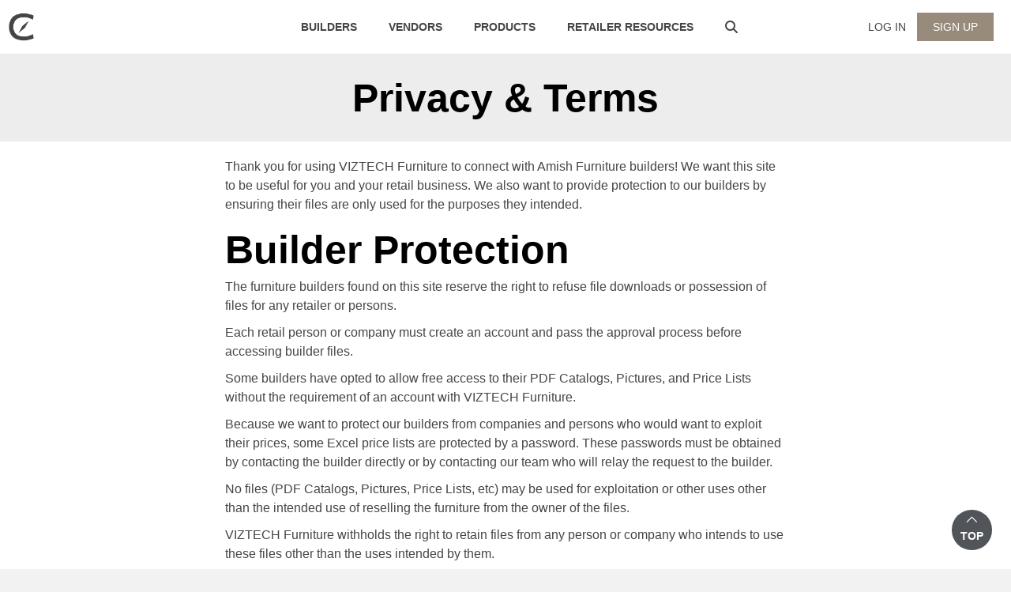

--- FILE ---
content_type: text/html; charset=UTF-8
request_url: https://viztechfurniture.com/privacy-terms/
body_size: 47894
content:
<!DOCTYPE html>
<html lang="en-US" prefix="og: https://ogp.me/ns#">
<head>
<meta charset="UTF-8" />
<script>
var gform;gform||(document.addEventListener("gform_main_scripts_loaded",function(){gform.scriptsLoaded=!0}),document.addEventListener("gform/theme/scripts_loaded",function(){gform.themeScriptsLoaded=!0}),window.addEventListener("DOMContentLoaded",function(){gform.domLoaded=!0}),gform={domLoaded:!1,scriptsLoaded:!1,themeScriptsLoaded:!1,isFormEditor:()=>"function"==typeof InitializeEditor,callIfLoaded:function(o){return!(!gform.domLoaded||!gform.scriptsLoaded||!gform.themeScriptsLoaded&&!gform.isFormEditor()||(gform.isFormEditor()&&console.warn("The use of gform.initializeOnLoaded() is deprecated in the form editor context and will be removed in Gravity Forms 3.1."),o(),0))},initializeOnLoaded:function(o){gform.callIfLoaded(o)||(document.addEventListener("gform_main_scripts_loaded",()=>{gform.scriptsLoaded=!0,gform.callIfLoaded(o)}),document.addEventListener("gform/theme/scripts_loaded",()=>{gform.themeScriptsLoaded=!0,gform.callIfLoaded(o)}),window.addEventListener("DOMContentLoaded",()=>{gform.domLoaded=!0,gform.callIfLoaded(o)}))},hooks:{action:{},filter:{}},addAction:function(o,r,e,t){gform.addHook("action",o,r,e,t)},addFilter:function(o,r,e,t){gform.addHook("filter",o,r,e,t)},doAction:function(o){gform.doHook("action",o,arguments)},applyFilters:function(o){return gform.doHook("filter",o,arguments)},removeAction:function(o,r){gform.removeHook("action",o,r)},removeFilter:function(o,r,e){gform.removeHook("filter",o,r,e)},addHook:function(o,r,e,t,n){null==gform.hooks[o][r]&&(gform.hooks[o][r]=[]);var d=gform.hooks[o][r];null==n&&(n=r+"_"+d.length),gform.hooks[o][r].push({tag:n,callable:e,priority:t=null==t?10:t})},doHook:function(r,o,e){var t;if(e=Array.prototype.slice.call(e,1),null!=gform.hooks[r][o]&&((o=gform.hooks[r][o]).sort(function(o,r){return o.priority-r.priority}),o.forEach(function(o){"function"!=typeof(t=o.callable)&&(t=window[t]),"action"==r?t.apply(null,e):e[0]=t.apply(null,e)})),"filter"==r)return e[0]},removeHook:function(o,r,t,n){var e;null!=gform.hooks[o][r]&&(e=(e=gform.hooks[o][r]).filter(function(o,r,e){return!!(null!=n&&n!=o.tag||null!=t&&t!=o.priority)}),gform.hooks[o][r]=e)}});
</script>

<meta name='viewport' content='width=device-width, initial-scale=1.0' />
<meta http-equiv='X-UA-Compatible' content='IE=edge' />
<link rel="profile" href="https://gmpg.org/xfn/11" />
	<style>img:is([sizes="auto" i], [sizes^="auto," i]) { contain-intrinsic-size: 3000px 1500px }</style>
	
<!-- Search Engine Optimization by Rank Math PRO - https://rankmath.com/ -->
<title>Privacy &amp; Terms | VIZTECH FURNITURE</title>
<link data-rocket-preload as="style" href="https://fonts.googleapis.com/css?family=Material%20Icons&#038;display=swap" rel="preload">
<link href="https://fonts.googleapis.com/css?family=Material%20Icons&#038;display=swap" media="print" onload="this.media=&#039;all&#039;" rel="stylesheet">
<noscript data-wpr-hosted-gf-parameters=""><link rel="stylesheet" href="https://fonts.googleapis.com/css?family=Material%20Icons&#038;display=swap"></noscript>
<meta name="robots" content="index, follow, max-snippet:-1, max-video-preview:-1, max-image-preview:large"/>
<link rel="canonical" href="https://viztechfurniture.com/privacy-terms/" />
<meta property="og:locale" content="en_US" />
<meta property="og:type" content="article" />
<meta property="og:title" content="Privacy &amp; Terms | VIZTECH FURNITURE" />
<meta property="og:description" content="Privacy &#038; Terms Thank you for using VIZTECH Furniture to connect with Amish Furniture builders! We want this site to be useful for you and your retail business. We also want to provide protection to our builders by ensuring their files are only used for the purposes they intended. Builder Protection The furniture builders found&hellip;" />
<meta property="og:url" content="https://viztechfurniture.com/privacy-terms/" />
<meta property="og:site_name" content="VIZTECH Furniture" />
<meta property="og:updated_time" content="2023-01-20T14:33:55-05:00" />
<meta property="og:image" content="https://cdn.viztechfurniture.com/wp-content/uploads/2025/08/Social-Share-Image.webp" />
<meta property="og:image:secure_url" content="https://cdn.viztechfurniture.com/wp-content/uploads/2025/08/Social-Share-Image.webp" />
<meta property="og:image:width" content="1360" />
<meta property="og:image:height" content="545" />
<meta property="og:image:alt" content="Privacy &#038; Terms" />
<meta property="og:image:type" content="image/webp" />
<meta property="article:published_time" content="2018-08-17T14:05:08-04:00" />
<meta property="article:modified_time" content="2023-01-20T14:33:55-05:00" />
<meta name="twitter:card" content="summary_large_image" />
<meta name="twitter:title" content="Privacy &amp; Terms | VIZTECH FURNITURE" />
<meta name="twitter:description" content="Privacy &#038; Terms Thank you for using VIZTECH Furniture to connect with Amish Furniture builders! We want this site to be useful for you and your retail business. We also want to provide protection to our builders by ensuring their files are only used for the purposes they intended. Builder Protection The furniture builders found&hellip;" />
<meta name="twitter:image" content="https://cdn.viztechfurniture.com/wp-content/uploads/2025/08/Social-Share-Image.webp" />
<meta name="twitter:label1" content="Time to read" />
<meta name="twitter:data1" content="38 minutes" />
<script type="application/ld+json" class="rank-math-schema-pro">{"@context":"https://schema.org","@graph":[{"@type":"Organization","@id":"https://viztechfurniture.com/#organization","name":"VIZTECH Furniture","logo":{"@type":"ImageObject","@id":"https://viztechfurniture.com/#logo","url":"https://cdn.viztechfurniture.com/wp-content/uploads/2025/08/VIZTECH-Furniture-Logo-cropped.png","contentUrl":"https://cdn.viztechfurniture.com/wp-content/uploads/2025/08/VIZTECH-Furniture-Logo-cropped.png","caption":"VIZTECH Furniture","inLanguage":"en-US","width":"300","height":"82"}},{"@type":"WebSite","@id":"https://viztechfurniture.com/#website","url":"https://viztechfurniture.com","name":"VIZTECH Furniture","publisher":{"@id":"https://viztechfurniture.com/#organization"},"inLanguage":"en-US"},{"@type":"ImageObject","@id":"https://cdn.viztechfurniture.com/wp-content/uploads/2025/08/Social-Share-Image.webp","url":"https://cdn.viztechfurniture.com/wp-content/uploads/2025/08/Social-Share-Image.webp","width":"1360","height":"545","inLanguage":"en-US"},{"@type":"BreadcrumbList","@id":"https://viztechfurniture.com/privacy-terms/#breadcrumb","itemListElement":[{"@type":"ListItem","position":"1","item":{"@id":"https://viztechfurniture.com","name":"Home"}},{"@type":"ListItem","position":"2","item":{"@id":"https://viztechfurniture.com/privacy-terms/","name":"Privacy &#038; Terms"}}]},{"@type":"WebPage","@id":"https://viztechfurniture.com/privacy-terms/#webpage","url":"https://viztechfurniture.com/privacy-terms/","name":"Privacy &amp; Terms | VIZTECH FURNITURE","datePublished":"2018-08-17T14:05:08-04:00","dateModified":"2023-01-20T14:33:55-05:00","isPartOf":{"@id":"https://viztechfurniture.com/#website"},"primaryImageOfPage":{"@id":"https://cdn.viztechfurniture.com/wp-content/uploads/2025/08/Social-Share-Image.webp"},"inLanguage":"en-US","breadcrumb":{"@id":"https://viztechfurniture.com/privacy-terms/#breadcrumb"}},{"@type":"Person","@id":"https://viztechfurniture.com/author/webmaster/","name":"VIZTECH Furniture","url":"https://viztechfurniture.com/author/webmaster/","image":{"@type":"ImageObject","@id":"https://cdn.viztechfurniture.com/wp-content/uploads/2022/01/icon-social-150x150.jpg","url":"https://cdn.viztechfurniture.com/wp-content/uploads/2022/01/icon-social-150x150.jpg","caption":"VIZTECH Furniture","inLanguage":"en-US"},"worksFor":{"@id":"https://viztechfurniture.com/#organization"}},{"@type":"Article","headline":"Privacy &amp; Terms | VIZTECH FURNITURE","datePublished":"2018-08-17T14:05:08-04:00","dateModified":"2023-01-20T14:33:55-05:00","author":{"@id":"https://viztechfurniture.com/author/webmaster/","name":"VIZTECH Furniture"},"publisher":{"@id":"https://viztechfurniture.com/#organization"},"description":"Thank you for using VIZTECH Furniture to connect with Amish Furniture builders! We want this site to be useful for you and your retail business. We also want to provide protection to our builders by ensuring their files are only used for the purposes they intended.","name":"Privacy &amp; Terms | VIZTECH FURNITURE","@id":"https://viztechfurniture.com/privacy-terms/#richSnippet","isPartOf":{"@id":"https://viztechfurniture.com/privacy-terms/#webpage"},"image":{"@id":"https://cdn.viztechfurniture.com/wp-content/uploads/2025/08/Social-Share-Image.webp"},"inLanguage":"en-US","mainEntityOfPage":{"@id":"https://viztechfurniture.com/privacy-terms/#webpage"}}]}</script>
<!-- /Rank Math WordPress SEO plugin -->

<link rel='dns-prefetch' href='//jsuites.net' />
<link rel='dns-prefetch' href='//jspreadsheet.com' />
<link rel='dns-prefetch' href='//cdn.jsdelivr.net' />
<link rel='dns-prefetch' href='//www.google.com' />
<link rel='dns-prefetch' href='//use.fontawesome.com' />
<link rel='dns-prefetch' href='//fonts.googleapis.com' />
<link href='https://fonts.gstatic.com' crossorigin rel='preconnect' />
<link rel='stylesheet' id='wc-blocks-integration-css' href='https://viztechfurniture.com/wp-content/plugins/woocommerce-subscriptions/build/index.css?ver=8.3.0' media='all' />
<style id='wp-emoji-styles-inline-css'>

	img.wp-smiley, img.emoji {
		display: inline !important;
		border: none !important;
		box-shadow: none !important;
		height: 1em !important;
		width: 1em !important;
		margin: 0 0.07em !important;
		vertical-align: -0.1em !important;
		background: none !important;
		padding: 0 !important;
	}
</style>
<link rel='stylesheet' id='wp-block-library-css' href='https://viztechfurniture.com/wp-includes/css/dist/block-library/style.min.css?ver=6.8.3' media='all' />
<style id='wp-block-library-theme-inline-css'>
.wp-block-audio :where(figcaption){color:#555;font-size:13px;text-align:center}.is-dark-theme .wp-block-audio :where(figcaption){color:#ffffffa6}.wp-block-audio{margin:0 0 1em}.wp-block-code{border:1px solid #ccc;border-radius:4px;font-family:Menlo,Consolas,monaco,monospace;padding:.8em 1em}.wp-block-embed :where(figcaption){color:#555;font-size:13px;text-align:center}.is-dark-theme .wp-block-embed :where(figcaption){color:#ffffffa6}.wp-block-embed{margin:0 0 1em}.blocks-gallery-caption{color:#555;font-size:13px;text-align:center}.is-dark-theme .blocks-gallery-caption{color:#ffffffa6}:root :where(.wp-block-image figcaption){color:#555;font-size:13px;text-align:center}.is-dark-theme :root :where(.wp-block-image figcaption){color:#ffffffa6}.wp-block-image{margin:0 0 1em}.wp-block-pullquote{border-bottom:4px solid;border-top:4px solid;color:currentColor;margin-bottom:1.75em}.wp-block-pullquote cite,.wp-block-pullquote footer,.wp-block-pullquote__citation{color:currentColor;font-size:.8125em;font-style:normal;text-transform:uppercase}.wp-block-quote{border-left:.25em solid;margin:0 0 1.75em;padding-left:1em}.wp-block-quote cite,.wp-block-quote footer{color:currentColor;font-size:.8125em;font-style:normal;position:relative}.wp-block-quote:where(.has-text-align-right){border-left:none;border-right:.25em solid;padding-left:0;padding-right:1em}.wp-block-quote:where(.has-text-align-center){border:none;padding-left:0}.wp-block-quote.is-large,.wp-block-quote.is-style-large,.wp-block-quote:where(.is-style-plain){border:none}.wp-block-search .wp-block-search__label{font-weight:700}.wp-block-search__button{border:1px solid #ccc;padding:.375em .625em}:where(.wp-block-group.has-background){padding:1.25em 2.375em}.wp-block-separator.has-css-opacity{opacity:.4}.wp-block-separator{border:none;border-bottom:2px solid;margin-left:auto;margin-right:auto}.wp-block-separator.has-alpha-channel-opacity{opacity:1}.wp-block-separator:not(.is-style-wide):not(.is-style-dots){width:100px}.wp-block-separator.has-background:not(.is-style-dots){border-bottom:none;height:1px}.wp-block-separator.has-background:not(.is-style-wide):not(.is-style-dots){height:2px}.wp-block-table{margin:0 0 1em}.wp-block-table td,.wp-block-table th{word-break:normal}.wp-block-table :where(figcaption){color:#555;font-size:13px;text-align:center}.is-dark-theme .wp-block-table :where(figcaption){color:#ffffffa6}.wp-block-video :where(figcaption){color:#555;font-size:13px;text-align:center}.is-dark-theme .wp-block-video :where(figcaption){color:#ffffffa6}.wp-block-video{margin:0 0 1em}:root :where(.wp-block-template-part.has-background){margin-bottom:0;margin-top:0;padding:1.25em 2.375em}
</style>
<style id='classic-theme-styles-inline-css'>
/*! This file is auto-generated */
.wp-block-button__link{color:#fff;background-color:#32373c;border-radius:9999px;box-shadow:none;text-decoration:none;padding:calc(.667em + 2px) calc(1.333em + 2px);font-size:1.125em}.wp-block-file__button{background:#32373c;color:#fff;text-decoration:none}
</style>
<style id='tbc-woo-trio-style-inline-css'>
.wc-trio-grid {
	display: grid;
	grid-template-columns: 1fr 1fr 1fr;
	gap: 40px;
	max-width: 1400px;
	margin: 0 auto;
	padding: 20px;
}

.wc-trio-card {
	background: #fff;
	border-radius: 12px;
	padding: 30px 25px;
	box-shadow: 0 8px 25px rgba(0,0,0,0.09);
	position: relative;
	transition: transform .3s;
	text-align: center;
}

/* Featured card: width/style from CSS, color from inline style (with PHP fallback) */
.wc-trio-card--popular {
	border-width: 2px;
	border-style: solid;
	/* border-color is set inline from PHP, defaulting to black */
	transform: scale(1.06);
	z-index: 2;
}


/* Missing card */
.wc-trio-card--missing {
	border: 2px dashed rgba(0, 0, 0, 0.2);
	box-shadow: none;
}


/* Image */
.wc-trio-card img {
	width: 100%;
	height: 340px;
	object-fit: cover;
	border-radius: 10px;
	margin-bottom: 20px;
}

/* Title */
.wc-trio-title {
	font-size: 20px;
	font-weight: bold;
	text-transform: uppercase;
	margin: 15px 0 10px;
	letter-spacing: 1px;
}

/* Stars */
.wc-trio-stars {
	font-size: 18px;
	margin: 12px 0;
  color: #C41E3A;
}

/* Items */
.wc-trio-items {
	text-align: left;
	margin: 20px 0;
	line-height: 1.8;
}

/* Button: keep layout/padding, let theme classes handle colors as much as possible */
/* Keep the trio buttons from stretching full height in Genesis/Divi layouts */
.wc-trio-card .wc-trio-button {
	display: inline-block;
	height: auto !important;
	line-height: 1.3 !important;
	width: auto;
	align-self: center; /* if parent is flex, don’t stretch */
	padding: 14px 40px; /* keep your nice pill size */
}

/* If Genesis/Divi set .button or .et_pb_button to display:block/100% width, tame it here */
.wc-trio-card .wc-trio-button.button,
.wc-trio-card .wc-trio-button.et_pb_button,
.wc-trio-card .wc-trio-button.wp-block-button__link {
	display: inline-block;
	width: auto;
}


/* Optional: don’t fight theme hover colors */
.wc-trio-button:hover {
	text-decoration: none;
}

/* You can keep / remove this if you want stacking on mobile */
@media (max-width: 960px) {
	.wc-trio-grid {
		grid-template-columns: 1fr;
	}
	.wc-trio-card--popular {
		transform: none;
	}
}

</style>
<link rel='stylesheet' id='wp-components-css' href='https://viztechfurniture.com/wp-includes/css/dist/components/style.min.css?ver=6.8.3' media='all' />
<link rel='stylesheet' id='wp-preferences-css' href='https://viztechfurniture.com/wp-includes/css/dist/preferences/style.min.css?ver=6.8.3' media='all' />
<link rel='stylesheet' id='wp-block-editor-css' href='https://viztechfurniture.com/wp-includes/css/dist/block-editor/style.min.css?ver=6.8.3' media='all' />
<link rel='stylesheet' id='popup-maker-block-library-style-css' href='https://viztechfurniture.com/wp-content/plugins/popup-maker/dist/packages/block-library-style.css?ver=dbea705cfafe089d65f1' media='all' />
<style id='global-styles-inline-css'>
:root{--wp--preset--aspect-ratio--square: 1;--wp--preset--aspect-ratio--4-3: 4/3;--wp--preset--aspect-ratio--3-4: 3/4;--wp--preset--aspect-ratio--3-2: 3/2;--wp--preset--aspect-ratio--2-3: 2/3;--wp--preset--aspect-ratio--16-9: 16/9;--wp--preset--aspect-ratio--9-16: 9/16;--wp--preset--color--black: #000000;--wp--preset--color--cyan-bluish-gray: #abb8c3;--wp--preset--color--white: #ffffff;--wp--preset--color--pale-pink: #f78da7;--wp--preset--color--vivid-red: #cf2e2e;--wp--preset--color--luminous-vivid-orange: #ff6900;--wp--preset--color--luminous-vivid-amber: #fcb900;--wp--preset--color--light-green-cyan: #7bdcb5;--wp--preset--color--vivid-green-cyan: #00d084;--wp--preset--color--pale-cyan-blue: #8ed1fc;--wp--preset--color--vivid-cyan-blue: #0693e3;--wp--preset--color--vivid-purple: #9b51e0;--wp--preset--color--fl-heading-text: #000000;--wp--preset--color--fl-body-bg: #f2f2f2;--wp--preset--color--fl-body-text: #454545;--wp--preset--color--fl-accent: #998b7b;--wp--preset--color--fl-accent-hover: #998b7b;--wp--preset--color--fl-topbar-bg: #ffffff;--wp--preset--color--fl-topbar-text: #000000;--wp--preset--color--fl-topbar-link: #428bca;--wp--preset--color--fl-topbar-hover: #428bca;--wp--preset--color--fl-header-bg: #ffffff;--wp--preset--color--fl-header-link: #454545;--wp--preset--color--fl-header-hover: #998b7b;--wp--preset--color--fl-nav-bg: #ffffff;--wp--preset--color--fl-nav-link: #428bca;--wp--preset--color--fl-nav-hover: #428bca;--wp--preset--color--fl-content-bg: #ffffff;--wp--preset--color--fl-footer-widgets-bg: #ffffff;--wp--preset--color--fl-footer-widgets-text: #454545;--wp--preset--color--fl-footer-widgets-link: #454545;--wp--preset--color--fl-footer-widgets-hover: #998b7b;--wp--preset--color--fl-footer-bg: #ffffff;--wp--preset--color--fl-footer-text: #000000;--wp--preset--color--fl-footer-link: #998b7b;--wp--preset--color--fl-footer-hover: #454545;--wp--preset--gradient--vivid-cyan-blue-to-vivid-purple: linear-gradient(135deg,rgba(6,147,227,1) 0%,rgb(155,81,224) 100%);--wp--preset--gradient--light-green-cyan-to-vivid-green-cyan: linear-gradient(135deg,rgb(122,220,180) 0%,rgb(0,208,130) 100%);--wp--preset--gradient--luminous-vivid-amber-to-luminous-vivid-orange: linear-gradient(135deg,rgba(252,185,0,1) 0%,rgba(255,105,0,1) 100%);--wp--preset--gradient--luminous-vivid-orange-to-vivid-red: linear-gradient(135deg,rgba(255,105,0,1) 0%,rgb(207,46,46) 100%);--wp--preset--gradient--very-light-gray-to-cyan-bluish-gray: linear-gradient(135deg,rgb(238,238,238) 0%,rgb(169,184,195) 100%);--wp--preset--gradient--cool-to-warm-spectrum: linear-gradient(135deg,rgb(74,234,220) 0%,rgb(151,120,209) 20%,rgb(207,42,186) 40%,rgb(238,44,130) 60%,rgb(251,105,98) 80%,rgb(254,248,76) 100%);--wp--preset--gradient--blush-light-purple: linear-gradient(135deg,rgb(255,206,236) 0%,rgb(152,150,240) 100%);--wp--preset--gradient--blush-bordeaux: linear-gradient(135deg,rgb(254,205,165) 0%,rgb(254,45,45) 50%,rgb(107,0,62) 100%);--wp--preset--gradient--luminous-dusk: linear-gradient(135deg,rgb(255,203,112) 0%,rgb(199,81,192) 50%,rgb(65,88,208) 100%);--wp--preset--gradient--pale-ocean: linear-gradient(135deg,rgb(255,245,203) 0%,rgb(182,227,212) 50%,rgb(51,167,181) 100%);--wp--preset--gradient--electric-grass: linear-gradient(135deg,rgb(202,248,128) 0%,rgb(113,206,126) 100%);--wp--preset--gradient--midnight: linear-gradient(135deg,rgb(2,3,129) 0%,rgb(40,116,252) 100%);--wp--preset--font-size--small: 13px;--wp--preset--font-size--medium: 20px;--wp--preset--font-size--large: 36px;--wp--preset--font-size--x-large: 42px;--wp--preset--spacing--20: 0.44rem;--wp--preset--spacing--30: 0.67rem;--wp--preset--spacing--40: 1rem;--wp--preset--spacing--50: 1.5rem;--wp--preset--spacing--60: 2.25rem;--wp--preset--spacing--70: 3.38rem;--wp--preset--spacing--80: 5.06rem;--wp--preset--shadow--natural: 6px 6px 9px rgba(0, 0, 0, 0.2);--wp--preset--shadow--deep: 12px 12px 50px rgba(0, 0, 0, 0.4);--wp--preset--shadow--sharp: 6px 6px 0px rgba(0, 0, 0, 0.2);--wp--preset--shadow--outlined: 6px 6px 0px -3px rgba(255, 255, 255, 1), 6px 6px rgba(0, 0, 0, 1);--wp--preset--shadow--crisp: 6px 6px 0px rgba(0, 0, 0, 1);}:where(.is-layout-flex){gap: 0.5em;}:where(.is-layout-grid){gap: 0.5em;}body .is-layout-flex{display: flex;}.is-layout-flex{flex-wrap: wrap;align-items: center;}.is-layout-flex > :is(*, div){margin: 0;}body .is-layout-grid{display: grid;}.is-layout-grid > :is(*, div){margin: 0;}:where(.wp-block-columns.is-layout-flex){gap: 2em;}:where(.wp-block-columns.is-layout-grid){gap: 2em;}:where(.wp-block-post-template.is-layout-flex){gap: 1.25em;}:where(.wp-block-post-template.is-layout-grid){gap: 1.25em;}.has-black-color{color: var(--wp--preset--color--black) !important;}.has-cyan-bluish-gray-color{color: var(--wp--preset--color--cyan-bluish-gray) !important;}.has-white-color{color: var(--wp--preset--color--white) !important;}.has-pale-pink-color{color: var(--wp--preset--color--pale-pink) !important;}.has-vivid-red-color{color: var(--wp--preset--color--vivid-red) !important;}.has-luminous-vivid-orange-color{color: var(--wp--preset--color--luminous-vivid-orange) !important;}.has-luminous-vivid-amber-color{color: var(--wp--preset--color--luminous-vivid-amber) !important;}.has-light-green-cyan-color{color: var(--wp--preset--color--light-green-cyan) !important;}.has-vivid-green-cyan-color{color: var(--wp--preset--color--vivid-green-cyan) !important;}.has-pale-cyan-blue-color{color: var(--wp--preset--color--pale-cyan-blue) !important;}.has-vivid-cyan-blue-color{color: var(--wp--preset--color--vivid-cyan-blue) !important;}.has-vivid-purple-color{color: var(--wp--preset--color--vivid-purple) !important;}.has-black-background-color{background-color: var(--wp--preset--color--black) !important;}.has-cyan-bluish-gray-background-color{background-color: var(--wp--preset--color--cyan-bluish-gray) !important;}.has-white-background-color{background-color: var(--wp--preset--color--white) !important;}.has-pale-pink-background-color{background-color: var(--wp--preset--color--pale-pink) !important;}.has-vivid-red-background-color{background-color: var(--wp--preset--color--vivid-red) !important;}.has-luminous-vivid-orange-background-color{background-color: var(--wp--preset--color--luminous-vivid-orange) !important;}.has-luminous-vivid-amber-background-color{background-color: var(--wp--preset--color--luminous-vivid-amber) !important;}.has-light-green-cyan-background-color{background-color: var(--wp--preset--color--light-green-cyan) !important;}.has-vivid-green-cyan-background-color{background-color: var(--wp--preset--color--vivid-green-cyan) !important;}.has-pale-cyan-blue-background-color{background-color: var(--wp--preset--color--pale-cyan-blue) !important;}.has-vivid-cyan-blue-background-color{background-color: var(--wp--preset--color--vivid-cyan-blue) !important;}.has-vivid-purple-background-color{background-color: var(--wp--preset--color--vivid-purple) !important;}.has-black-border-color{border-color: var(--wp--preset--color--black) !important;}.has-cyan-bluish-gray-border-color{border-color: var(--wp--preset--color--cyan-bluish-gray) !important;}.has-white-border-color{border-color: var(--wp--preset--color--white) !important;}.has-pale-pink-border-color{border-color: var(--wp--preset--color--pale-pink) !important;}.has-vivid-red-border-color{border-color: var(--wp--preset--color--vivid-red) !important;}.has-luminous-vivid-orange-border-color{border-color: var(--wp--preset--color--luminous-vivid-orange) !important;}.has-luminous-vivid-amber-border-color{border-color: var(--wp--preset--color--luminous-vivid-amber) !important;}.has-light-green-cyan-border-color{border-color: var(--wp--preset--color--light-green-cyan) !important;}.has-vivid-green-cyan-border-color{border-color: var(--wp--preset--color--vivid-green-cyan) !important;}.has-pale-cyan-blue-border-color{border-color: var(--wp--preset--color--pale-cyan-blue) !important;}.has-vivid-cyan-blue-border-color{border-color: var(--wp--preset--color--vivid-cyan-blue) !important;}.has-vivid-purple-border-color{border-color: var(--wp--preset--color--vivid-purple) !important;}.has-vivid-cyan-blue-to-vivid-purple-gradient-background{background: var(--wp--preset--gradient--vivid-cyan-blue-to-vivid-purple) !important;}.has-light-green-cyan-to-vivid-green-cyan-gradient-background{background: var(--wp--preset--gradient--light-green-cyan-to-vivid-green-cyan) !important;}.has-luminous-vivid-amber-to-luminous-vivid-orange-gradient-background{background: var(--wp--preset--gradient--luminous-vivid-amber-to-luminous-vivid-orange) !important;}.has-luminous-vivid-orange-to-vivid-red-gradient-background{background: var(--wp--preset--gradient--luminous-vivid-orange-to-vivid-red) !important;}.has-very-light-gray-to-cyan-bluish-gray-gradient-background{background: var(--wp--preset--gradient--very-light-gray-to-cyan-bluish-gray) !important;}.has-cool-to-warm-spectrum-gradient-background{background: var(--wp--preset--gradient--cool-to-warm-spectrum) !important;}.has-blush-light-purple-gradient-background{background: var(--wp--preset--gradient--blush-light-purple) !important;}.has-blush-bordeaux-gradient-background{background: var(--wp--preset--gradient--blush-bordeaux) !important;}.has-luminous-dusk-gradient-background{background: var(--wp--preset--gradient--luminous-dusk) !important;}.has-pale-ocean-gradient-background{background: var(--wp--preset--gradient--pale-ocean) !important;}.has-electric-grass-gradient-background{background: var(--wp--preset--gradient--electric-grass) !important;}.has-midnight-gradient-background{background: var(--wp--preset--gradient--midnight) !important;}.has-small-font-size{font-size: var(--wp--preset--font-size--small) !important;}.has-medium-font-size{font-size: var(--wp--preset--font-size--medium) !important;}.has-large-font-size{font-size: var(--wp--preset--font-size--large) !important;}.has-x-large-font-size{font-size: var(--wp--preset--font-size--x-large) !important;}
:where(.wp-block-post-template.is-layout-flex){gap: 1.25em;}:where(.wp-block-post-template.is-layout-grid){gap: 1.25em;}
:where(.wp-block-columns.is-layout-flex){gap: 2em;}:where(.wp-block-columns.is-layout-grid){gap: 2em;}
:root :where(.wp-block-pullquote){font-size: 1.5em;line-height: 1.6;}
</style>
<link rel='stylesheet' id='banner-360-style-css' href='https://viztechfurniture.com/wp-content/plugins/banner-360/public/css/banner-360-public.css?ver=1.1.3' media='all' />
<link rel='stylesheet' id='fl-builder-layout-3009-css' href='https://viztechfurniture.com/wp-content/uploads/bb-plugin/cache/3009-layout.css?ver=5ad8c3f0bb1e23dd2752709c6f9a8679' media='all' />
<link rel='stylesheet' id='wpdm-font-awesome-css' href='https://use.fontawesome.com/releases/v6.2.0/css/all.css?ver=6.8.3' media='all' />
<link rel='stylesheet' id='wpdm-front-bootstrap-css' href='https://viztechfurniture.com/wp-content/plugins/download-manager/assets/bootstrap/css/bootstrap.min.css?ver=6.8.3' media='all' />
<link rel='stylesheet' id='wpdm-front-css' href='https://viztechfurniture.com/wp-content/plugins/download-manager/assets/css/front.css?ver=6.8.3' media='all' />
<link rel='stylesheet' id='echo-css' href='https://viztechfurniture.com/wp-content/plugins/echo/public/css/echo-public.css?ver=1.0.25' media='all' />
<link rel='stylesheet' id='product-photos-css' href='https://viztechfurniture.com/wp-content/plugins/product-photos/public/css/product-photos-public.css?ver=1769295638' media='all' />
<link rel='stylesheet' id='spreadsheets-jsuites-css' href='https://jsuites.net/v4/jsuites.css?ver=1769295638' media='all' />
<link rel='stylesheet' id='spreadsheets-jspreadsheet-css' href='https://jspreadsheet.com/v9/jspreadsheet.css?ver=1769295638' media='all' />

<link rel='stylesheet' id='spreadsheets-css' href='https://viztechfurniture.com/wp-content/plugins/spreadsheets/public/css/spreadsheets-public.css?ver=1769295638' media='all' />
<link rel='stylesheet' id='woocommerce-layout-css' href='https://viztechfurniture.com/wp-content/plugins/woocommerce/assets/css/woocommerce-layout.css?ver=10.4.3' media='all' />
<link rel='stylesheet' id='woocommerce-smallscreen-css' href='https://viztechfurniture.com/wp-content/plugins/woocommerce/assets/css/woocommerce-smallscreen.css?ver=10.4.3' media='only screen and (max-width: 767px)' />
<link rel='stylesheet' id='woocommerce-general-css' href='https://viztechfurniture.com/wp-content/plugins/woocommerce/assets/css/woocommerce.css?ver=10.4.3' media='all' />
<style id='woocommerce-inline-inline-css'>
.woocommerce form .form-row .required { visibility: visible; }
</style>
<link rel='stylesheet' id='wpsl-styles-css' href='https://viztechfurniture.com/wp-content/plugins/wp-store-locator/css/styles.min.css?ver=2.2.261' media='all' />
<link rel='stylesheet' id='ppress-frontend-css' href='https://viztechfurniture.com/wp-content/plugins/wp-user-avatar/assets/css/frontend.min.css?ver=4.16.8' media='all' />
<link rel='stylesheet' id='ppress-flatpickr-css' href='https://viztechfurniture.com/wp-content/plugins/wp-user-avatar/assets/flatpickr/flatpickr.min.css?ver=4.16.8' media='all' />
<link rel='stylesheet' id='ppress-select2-css' href='https://viztechfurniture.com/wp-content/plugins/wp-user-avatar/assets/select2/select2.min.css?ver=6.8.3' media='all' />
<link rel='stylesheet' id='asrafp-styles-css' href='https://viztechfurniture.com/wp-content/plugins/ws-ajax-filter-posts/assets/css/post-grid-styles.min.css?ver=1769277638' media='all' />
<link rel='stylesheet' id='megamenu-css' href='https://viztechfurniture.com/wp-content/uploads/maxmegamenu/style.css?ver=b3be6d' media='all' />
<link rel='stylesheet' id='dashicons-css' href='https://viztechfurniture.com/wp-includes/css/dashicons.min.css?ver=6.8.3' media='all' />
<link rel='stylesheet' id='wpdm-package-list-css-css' href='https://viztechfurniture.com/wp-content/plugins/wpdm-package-lists/assets/css/style.css?ver=6.8.3' media='all' />
<link rel='stylesheet' id='wpdm-package-list-colorbox-style-css' href='https://viztechfurniture.com/wp-content/plugins/wpdm-package-lists/assets/colorbox/colorbox.css?ver=6.8.3' media='all' />
<link rel='stylesheet' id='searchwp-forms-css' href='https://viztechfurniture.com/wp-content/plugins/searchwp-live-ajax-search/assets/styles/frontend/search-forms.min.css?ver=1.8.7' media='all' />
<link rel='stylesheet' id='searchwp-live-search-css' href='https://viztechfurniture.com/wp-content/plugins/searchwp-live-ajax-search/assets/styles/style.min.css?ver=1.8.7' media='all' />
<style id='searchwp-live-search-inline-css'>
.searchwp-live-search-result .searchwp-live-search-result--title a {
  color: #998b7b;
  font-size: 18px;
}
.searchwp-live-search-result .searchwp-live-search-result--price {
  font-size: 14px;
}
.searchwp-live-search-result .searchwp-live-search-result--add-to-cart .button {
  font-size: 14px;
}

</style>
<link rel='stylesheet' id='popup-maker-site-css' href='https://viztechfurniture.com/wp-content/plugins/popup-maker/dist/assets/site.css?ver=1.21.5' media='all' />
<style id='popup-maker-site-inline-css'>
/* Popup Google Fonts */
@import url('//fonts.googleapis.com/css?family=Montserrat|Acme');

/* Popup Theme 1118: Light Box */
.pum-theme-1118, .pum-theme-lightbox { background-color: rgba( 0, 0, 0, 0.60 ) } 
.pum-theme-1118 .pum-container, .pum-theme-lightbox .pum-container { padding: 18px; border-radius: 3px; border: 8px none #000000; box-shadow: 0px 0px 30px 0px rgba( 2, 2, 2, 1.00 ); background-color: rgba( 255, 255, 255, 1.00 ) } 
.pum-theme-1118 .pum-title, .pum-theme-lightbox .pum-title { color: #000000; text-align: center; text-shadow: 0px 0px 0px rgba( 2, 2, 2, 0.23 ); font-family: Arial; font-weight: 900; font-size: 32px; line-height: 36px } 
.pum-theme-1118 .pum-content, .pum-theme-lightbox .pum-content { color: #5b5b5b; font-family: inherit; font-weight: 100 } 
.pum-theme-1118 .pum-content + .pum-close, .pum-theme-lightbox .pum-content + .pum-close { position: absolute; height: 30px; width: 30px; left: auto; right: -24px; bottom: auto; top: -24px; padding: 0px; color: #ffffff; font-family: inherit; font-weight: 100; font-size: 24px; line-height: 26px; border: 2px solid #ffffff; border-radius: 30px; box-shadow: 0px 0px 15px 1px rgba( 2, 2, 2, 0.75 ); text-shadow: 0px 0px 0px rgba( 0, 0, 0, 0.23 ); background-color: rgba( 0, 0, 0, 1.00 ) } 

/* Popup Theme 1119: Enterprise Blue */
.pum-theme-1119, .pum-theme-enterprise-blue { background-color: rgba( 255, 255, 255, 1.00 ) } 
.pum-theme-1119 .pum-container, .pum-theme-enterprise-blue .pum-container { padding: 28px; border-radius: 5px; border: 1px none #000000; box-shadow: 0px 10px 25px 4px rgba( 255, 255, 255, 1.00 ); background-color: rgba( 255, 255, 255, 1.00 ) } 
.pum-theme-1119 .pum-title, .pum-theme-enterprise-blue .pum-title { color: #707070; text-align: center; text-shadow: 0px 0px 0px rgba( 2, 2, 2, 0.23 ); font-family: inherit; font-weight: 700; font-size: 45px; line-height: 45px } 
.pum-theme-1119 .pum-content, .pum-theme-enterprise-blue .pum-content { color: #2d2d2d; font-family: inherit; font-weight: 100 } 
.pum-theme-1119 .pum-content + .pum-close, .pum-theme-enterprise-blue .pum-content + .pum-close { position: absolute; height: 28px; width: 28px; left: auto; right: 8px; bottom: auto; top: 8px; padding: 0px; color: #ffffff; font-family: inherit; font-weight: 100; font-size: 20px; line-height: 20px; border: 1px none #ffffff; border-radius: 42px; box-shadow: 0px 0px 0px 0px rgba( 2, 2, 2, 0.23 ); text-shadow: 0px 0px 0px rgba( 0, 0, 0, 0.23 ); background-color: rgba( 255, 255, 255, 1.00 ) } 

/* Popup Theme 65640: Content Only - For use with page builders or block editor */
.pum-theme-65640, .pum-theme-content-only { background-color: rgba( 0, 0, 0, 0.70 ) } 
.pum-theme-65640 .pum-container, .pum-theme-content-only .pum-container { padding: 0px; border-radius: 0px; border: 1px none #000000; box-shadow: 0px 0px 0px 0px rgba( 2, 2, 2, 0.00 ) } 
.pum-theme-65640 .pum-title, .pum-theme-content-only .pum-title { color: #000000; text-align: left; text-shadow: 0px 0px 0px rgba( 2, 2, 2, 0.23 ); font-family: inherit; font-weight: 400; font-size: 32px; line-height: 36px } 
.pum-theme-65640 .pum-content, .pum-theme-content-only .pum-content { color: #8c8c8c; font-family: inherit; font-weight: 400 } 
.pum-theme-65640 .pum-content + .pum-close, .pum-theme-content-only .pum-content + .pum-close { position: absolute; height: 18px; width: 18px; left: auto; right: 7px; bottom: auto; top: 7px; padding: 0px; color: #000000; font-family: inherit; font-weight: 700; font-size: 20px; line-height: 20px; border: 1px none #ffffff; border-radius: 15px; box-shadow: 0px 0px 0px 0px rgba( 2, 2, 2, 0.00 ); text-shadow: 0px 0px 0px rgba( 0, 0, 0, 0.00 ); background-color: rgba( 255, 255, 255, 0.00 ) } 

/* Popup Theme 51242: Floating Bar - Soft Blue */
.pum-theme-51242, .pum-theme-floating-bar { background-color: rgba( 255, 255, 255, 0.00 ) } 
.pum-theme-51242 .pum-container, .pum-theme-floating-bar .pum-container { padding: 8px; border-radius: 0px; border: 1px none #000000; box-shadow: 1px 1px 3px 0px rgba( 2, 2, 2, 0.23 ); background-color: rgba( 238, 246, 252, 1.00 ) } 
.pum-theme-51242 .pum-title, .pum-theme-floating-bar .pum-title { color: #505050; text-align: left; text-shadow: 0px 0px 0px rgba( 2, 2, 2, 0.23 ); font-family: inherit; font-weight: 400; font-size: 32px; line-height: 36px } 
.pum-theme-51242 .pum-content, .pum-theme-floating-bar .pum-content { color: #505050; font-family: inherit; font-weight: 400 } 
.pum-theme-51242 .pum-content + .pum-close, .pum-theme-floating-bar .pum-content + .pum-close { position: absolute; height: 18px; width: 18px; left: auto; right: 5px; bottom: auto; top: 50%; padding: 0px; color: #505050; font-family: Sans-Serif; font-weight: 700; font-size: 15px; line-height: 18px; border: 1px solid #505050; border-radius: 15px; box-shadow: 0px 0px 0px 0px rgba( 2, 2, 2, 0.00 ); text-shadow: 0px 0px 0px rgba( 0, 0, 0, 0.00 ); background-color: rgba( 255, 255, 255, 0.00 ); transform: translate(0, -50%) } 

/* Popup Theme 1117: Default Theme */
.pum-theme-1117, .pum-theme-default-theme { background-color: rgba( 255, 255, 255, 0.50 ) } 
.pum-theme-1117 .pum-container, .pum-theme-default-theme .pum-container { padding: 18px; border-radius: 0px; border: 1px none #000000; box-shadow: 1px 1px 3px 0px rgba( 2, 2, 2, 0.23 ); background-color: rgba( 249, 249, 249, 1.00 ) } 
.pum-theme-1117 .pum-title, .pum-theme-default-theme .pum-title { color: #000000; text-align: left; text-shadow: 0px 0px 0px rgba( 2, 2, 2, 0.23 ); font-family: inherit; font-weight: 100; font-size: 32px; line-height: 36px } 
.pum-theme-1117 .pum-content, .pum-theme-default-theme .pum-content { color: #8c8c8c; font-family: inherit; font-weight: 100 } 
.pum-theme-1117 .pum-content + .pum-close, .pum-theme-default-theme .pum-content + .pum-close { position: absolute; height: auto; width: auto; left: auto; right: 0px; bottom: auto; top: 0px; padding: 8px; color: #ffffff; font-family: inherit; font-weight: 100; font-size: 12px; line-height: 14px; border: 1px none #ffffff; border-radius: 0px; box-shadow: 0px 0px 0px 0px rgba( 2, 2, 2, 0.23 ); text-shadow: 0px 0px 0px rgba( 0, 0, 0, 0.23 ); background-color: rgba( 146, 162, 37, 1.00 ) } 

/* Popup Theme 1120: Hello Box */
.pum-theme-1120, .pum-theme-hello-box { background-color: rgba( 0, 0, 0, 0.75 ) } 
.pum-theme-1120 .pum-container, .pum-theme-hello-box .pum-container { padding: 30px; border-radius: 80px; border: 14px solid #81d742; box-shadow: 0px 0px 0px 0px rgba( 2, 2, 2, 0.00 ); background-color: rgba( 255, 255, 255, 1.00 ) } 
.pum-theme-1120 .pum-title, .pum-theme-hello-box .pum-title { color: #2d2d2d; text-align: left; text-shadow: 0px 0px 0px rgba( 2, 2, 2, 0.23 ); font-family: Montserrat; font-size: 32px; line-height: 36px } 
.pum-theme-1120 .pum-content, .pum-theme-hello-box .pum-content { color: #2d2d2d; font-family: inherit } 
.pum-theme-1120 .pum-content + .pum-close, .pum-theme-hello-box .pum-content + .pum-close { position: absolute; height: auto; width: auto; left: auto; right: -30px; bottom: auto; top: -30px; padding: 0px; color: #2d2d2d; font-family: inherit; font-size: 32px; line-height: 28px; border: 1px none #ffffff; border-radius: 28px; box-shadow: 0px 0px 0px 0px rgba( 2, 2, 2, 0.23 ); text-shadow: 0px 0px 0px rgba( 0, 0, 0, 0.23 ); background-color: rgba( 255, 255, 255, 1.00 ) } 

/* Popup Theme 1121: Cutting Edge */
.pum-theme-1121, .pum-theme-cutting-edge { background-color: rgba( 0, 0, 0, 0.50 ) } 
.pum-theme-1121 .pum-container, .pum-theme-cutting-edge .pum-container { padding: 18px; border-radius: 0px; border: 1px none #000000; box-shadow: 0px 10px 25px 0px rgba( 2, 2, 2, 0.50 ); background-color: rgba( 30, 115, 190, 1.00 ) } 
.pum-theme-1121 .pum-title, .pum-theme-cutting-edge .pum-title { color: #ffffff; text-align: left; text-shadow: 0px 0px 0px rgba( 2, 2, 2, 0.23 ); font-family: Sans-Serif; font-size: 26px; line-height: 28px } 
.pum-theme-1121 .pum-content, .pum-theme-cutting-edge .pum-content { color: #ffffff; font-family: inherit } 
.pum-theme-1121 .pum-content + .pum-close, .pum-theme-cutting-edge .pum-content + .pum-close { position: absolute; height: 24px; width: 24px; left: auto; right: 0px; bottom: auto; top: 0px; padding: 0px; color: #1e73be; font-family: inherit; font-size: 32px; line-height: 24px; border: 1px none #ffffff; border-radius: 0px; box-shadow: -1px 1px 1px 0px rgba( 2, 2, 2, 0.10 ); text-shadow: -1px 1px 1px rgba( 0, 0, 0, 0.10 ); background-color: rgba( 238, 238, 34, 1.00 ) } 

/* Popup Theme 1122: Framed Border */
.pum-theme-1122, .pum-theme-framed-border { background-color: rgba( 255, 255, 255, 0.50 ) } 
.pum-theme-1122 .pum-container, .pum-theme-framed-border .pum-container { padding: 18px; border-radius: 0px; border: 20px outset #dd3333; box-shadow: 1px 1px 3px 0px rgba( 2, 2, 2, 0.97 ) inset; background-color: rgba( 255, 251, 239, 1.00 ) } 
.pum-theme-1122 .pum-title, .pum-theme-framed-border .pum-title { color: #000000; text-align: left; text-shadow: 0px 0px 0px rgba( 2, 2, 2, 0.23 ); font-family: inherit; font-size: 32px; line-height: 36px } 
.pum-theme-1122 .pum-content, .pum-theme-framed-border .pum-content { color: #2d2d2d; font-family: inherit } 
.pum-theme-1122 .pum-content + .pum-close, .pum-theme-framed-border .pum-content + .pum-close { position: absolute; height: 20px; width: 20px; left: auto; right: -20px; bottom: auto; top: -20px; padding: 0px; color: #ffffff; font-family: Acme; font-size: 20px; line-height: 20px; border: 1px none #ffffff; border-radius: 0px; box-shadow: 0px 0px 0px 0px rgba( 2, 2, 2, 0.23 ); text-shadow: 0px 0px 0px rgba( 0, 0, 0, 0.23 ); background-color: rgba( 0, 0, 0, 0.55 ) } 

#pum-1014531 {z-index: 1999999999}
#pum-1004677 {z-index: 1999999999}
#pum-330229 {z-index: 1999999999}
#pum-297061 {z-index: 1999999999}
#pum-120340 {z-index: 1999999999}
#pum-94057 {z-index: 1999999999}
#pum-94047 {z-index: 1999999999}
#pum-20360 {z-index: 1999999999}
#pum-11539 {z-index: 1999999999}

</style>
<link rel='stylesheet' id='gform_basic-css' href='https://viztechfurniture.com/wp-content/plugins/gravityforms/assets/css/dist/basic.min.css?ver=2.9.26' media='all' />
<link rel='stylesheet' id='gform_theme_components-css' href='https://viztechfurniture.com/wp-content/plugins/gravityforms/assets/css/dist/theme-components.min.css?ver=2.9.26' media='all' />
<link rel='stylesheet' id='gform_theme-css' href='https://viztechfurniture.com/wp-content/plugins/gravityforms/assets/css/dist/theme.min.css?ver=2.9.26' media='all' />
<link rel='stylesheet' id='font-awesome-5-css' href='https://viztechfurniture.com/wp-content/plugins/bb-plugin/fonts/fontawesome/5.15.4/css/all.min.css?ver=2.10.0.5' media='all' />
<link rel='stylesheet' id='jquery-magnificpopup-css' href='https://viztechfurniture.com/wp-content/plugins/bb-plugin/css/jquery.magnificpopup.css?ver=2.10.0.5' media='all' />
<link rel='stylesheet' id='bootstrap-css' href='https://viztechfurniture.com/wp-content/themes/bb-theme/css/bootstrap.min.css?ver=1.7.19.1' media='all' />
<link rel='stylesheet' id='fl-automator-skin-css' href='https://viztechfurniture.com/wp-content/uploads/bb-theme/skin-697350b1e33d4.css?ver=1.7.19.1' media='all' />
<link rel='stylesheet' id='fl-child-theme-css' href='https://viztechfurniture.com/wp-content/themes/bb-theme-child/style.css?ver=1769295638' media='all' />
<link rel='stylesheet' id='fl-child-print-css' href='https://viztechfurniture.com/wp-content/themes/bb-theme-child/print.css?ver=1769295638' media='print' />
<script src="https://viztechfurniture.com/wp-includes/js/jquery/jquery.min.js?ver=3.7.1" id="jquery-core-js"></script>
<script src="https://viztechfurniture.com/wp-includes/js/jquery/jquery-migrate.min.js?ver=3.4.1" id="jquery-migrate-js"></script>
<script src="https://viztechfurniture.com/wp-content/plugins/download-manager/assets/bootstrap/js/bootstrap.bundle.min.js?ver=6.8.3" id="wpdm-front-bootstrap-js"></script>
<script id="wpdm-frontjs-js-extra">
var wpdm_url = {"home":"https:\/\/viztechfurniture.com\/","site":"https:\/\/viztechfurniture.com\/","ajax":"https:\/\/viztechfurniture.com\/wp-admin\/admin-ajax.php"};
var wpdm_js = {"spinner":"<i class=\"fas fa-sun fa-spin\"><\/i>"};
</script>
<script src="https://viztechfurniture.com/wp-content/plugins/download-manager/assets/js/front.js?ver=6.3.3" id="wpdm-frontjs-js"></script>
<script id="echo-js-extra">
var my_ajax_obj = {"ajax_url":"https:\/\/viztechfurniture.com\/wp-admin\/admin-ajax.php"};
</script>
<script src="https://viztechfurniture.com/wp-content/plugins/echo/public/js/echo-public.js?ver=1.0.25" id="echo-js"></script>
<script src="https://viztechfurniture.com/wp-content/plugins/product-photos/public/js/product-photos-public.js?ver=1769295638" id="product-photos-js"></script>
<script src="https://viztechfurniture.com/wp-content/plugins/spreadsheets/public/js/spreadsheets-public.js?ver=1769295638" id="spreadsheets-js"></script>
<script src="https://viztechfurniture.com/wp-content/plugins/spreadsheets/public/js/jss.print.js?ver=1769295638" id="spreadsheets-print-js"></script>
<script src="https://jsuites.net/v4/jsuites.js?ver=1769295638" id="spreadsheets-jsuites-js"></script>
<script src="https://jspreadsheet.com/v9/jspreadsheet.js?ver=1769295638" id="spreadsheets-jspreadsheet-js"></script>
<script src="https://cdn.jsdelivr.net/npm/jszip@3.6.0/dist/jszip.min.js?ver=1769295638" id="spreadsheets-jszip-js"></script>
<script src="https://cdn.jsdelivr.net/npm/@jspreadsheet/render@3.0.3/dist/index.min.js?ver=1769295638" id="spreadsheets-render-js"></script>
<script src="https://cdn.jsdelivr.net/npm/@jspreadsheet/parser@3.0.3/dist/index.min.js?ver=1769295638" id="spreadsheets-parser-js"></script>
<script src="https://cdn.jsdelivr.net/npm/@jspreadsheet/formula-pro@5/dist/index.min.js?ver=1769295638" id="spreadsheets-formula-pro-js"></script>
<script src="https://viztechfurniture.com/wp-content/plugins/woocommerce/assets/js/jquery-blockui/jquery.blockUI.min.js?ver=2.7.0-wc.10.4.3" id="wc-jquery-blockui-js" defer data-wp-strategy="defer"></script>
<script id="wc-add-to-cart-js-extra">
var wc_add_to_cart_params = {"ajax_url":"\/wp-admin\/admin-ajax.php","wc_ajax_url":"\/?wc-ajax=%%endpoint%%","i18n_view_cart":"View cart","cart_url":"https:\/\/viztechfurniture.com\/cart\/","is_cart":"","cart_redirect_after_add":"no"};
</script>
<script src="https://viztechfurniture.com/wp-content/plugins/woocommerce/assets/js/frontend/add-to-cart.min.js?ver=10.4.3" id="wc-add-to-cart-js" defer data-wp-strategy="defer"></script>
<script src="https://viztechfurniture.com/wp-content/plugins/woocommerce/assets/js/js-cookie/js.cookie.min.js?ver=2.1.4-wc.10.4.3" id="wc-js-cookie-js" defer data-wp-strategy="defer"></script>
<script id="woocommerce-js-extra">
var woocommerce_params = {"ajax_url":"\/wp-admin\/admin-ajax.php","wc_ajax_url":"\/?wc-ajax=%%endpoint%%","i18n_password_show":"Show password","i18n_password_hide":"Hide password"};
</script>
<script src="https://viztechfurniture.com/wp-content/plugins/woocommerce/assets/js/frontend/woocommerce.min.js?ver=10.4.3" id="woocommerce-js" defer data-wp-strategy="defer"></script>
<script src="https://viztechfurniture.com/wp-content/plugins/wp-user-avatar/assets/flatpickr/flatpickr.min.js?ver=4.16.8" id="ppress-flatpickr-js"></script>
<script src="https://viztechfurniture.com/wp-content/plugins/wp-user-avatar/assets/select2/select2.min.js?ver=4.16.8" id="ppress-select2-js"></script>
<script id="asr_ajax_filter_post-js-extra">
var asr_ajax_params = {"asr_ajax_nonce":"2d8ca3e12a","asr_ajax_url":"https:\/\/viztechfurniture.com\/wp-admin\/admin-ajax.php"};
</script>
<script src="https://viztechfurniture.com/wp-content/plugins/ws-ajax-filter-posts/assets/js/post-grid-scripts.min.js?ver=1769277638" id="asr_ajax_filter_post-js"></script>
<script src="https://viztechfurniture.com/wp-content/plugins/wpdm-package-lists/assets/js/app.js?ver=6.8.3" id="wpdm-package-list-js"></script>
<script src="https://viztechfurniture.com/wp-content/plugins/wpdm-package-lists/assets/colorbox/jquery.colorbox-min.js?ver=6.8.3" id="wpdm-package-list-colorbox-js"></script>
<script defer='defer' src="https://viztechfurniture.com/wp-content/plugins/gravityforms/js/jquery.json.min.js?ver=2.9.26" id="gform_json-js"></script>
<script id="gform_gravityforms-js-extra">
var gf_global = {"gf_currency_config":{"name":"U.S. Dollar","symbol_left":"$","symbol_right":"","symbol_padding":"","thousand_separator":",","decimal_separator":".","decimals":2,"code":"USD"},"base_url":"https:\/\/viztechfurniture.com\/wp-content\/plugins\/gravityforms","number_formats":[],"spinnerUrl":"https:\/\/viztechfurniture.com\/wp-content\/plugins\/gravityforms\/images\/spinner.svg","version_hash":"38ee6d05c677648eeadd258e62fd57fa","strings":{"newRowAdded":"New row added.","rowRemoved":"Row removed","formSaved":"The form has been saved.  The content contains the link to return and complete the form."}};
var gf_global = {"gf_currency_config":{"name":"U.S. Dollar","symbol_left":"$","symbol_right":"","symbol_padding":"","thousand_separator":",","decimal_separator":".","decimals":2,"code":"USD"},"base_url":"https:\/\/viztechfurniture.com\/wp-content\/plugins\/gravityforms","number_formats":[],"spinnerUrl":"https:\/\/viztechfurniture.com\/wp-content\/plugins\/gravityforms\/images\/spinner.svg","version_hash":"38ee6d05c677648eeadd258e62fd57fa","strings":{"newRowAdded":"New row added.","rowRemoved":"Row removed","formSaved":"The form has been saved.  The content contains the link to return and complete the form."}};
var gform_i18n = {"datepicker":{"days":{"monday":"Mo","tuesday":"Tu","wednesday":"We","thursday":"Th","friday":"Fr","saturday":"Sa","sunday":"Su"},"months":{"january":"January","february":"February","march":"March","april":"April","may":"May","june":"June","july":"July","august":"August","september":"September","october":"October","november":"November","december":"December"},"firstDay":1,"iconText":"Select date"}};
var gf_legacy_multi = {"58":""};
var gform_gravityforms = {"strings":{"invalid_file_extension":"This type of file is not allowed. Must be one of the following:","delete_file":"Delete this file","in_progress":"in progress","file_exceeds_limit":"File exceeds size limit","illegal_extension":"This type of file is not allowed.","max_reached":"Maximum number of files reached","unknown_error":"There was a problem while saving the file on the server","currently_uploading":"Please wait for the uploading to complete","cancel":"Cancel","cancel_upload":"Cancel this upload","cancelled":"Cancelled","error":"Error","message":"Message"},"vars":{"images_url":"https:\/\/viztechfurniture.com\/wp-content\/plugins\/gravityforms\/images"}};
</script>
<script defer='defer' src="https://viztechfurniture.com/wp-content/plugins/gravityforms/js/gravityforms.min.js?ver=2.9.26" id="gform_gravityforms-js"></script>
<script defer='defer' src="https://viztechfurniture.com/wp-content/plugins/gravityforms/assets/js/dist/utils.min.js?ver=48a3755090e76a154853db28fc254681" id="gform_gravityforms_utils-js"></script>
<script src="https://viztechfurniture.com/wp-content/themes/bb-theme-child/js/custom.js?ver=1769295638" id="fl-child-theme-js-js"></script>
<script src="https://viztechfurniture.com/wp-content/themes/bb-theme-child/js/fullclip.min.js?ver=1.0" id="full-clip-js"></script>
<link rel='shortlink' href='https://viztechfurniture.com/?p=3009' />
<link rel="alternate" title="oEmbed (JSON)" type="application/json+oembed" href="https://viztechfurniture.com/wp-json/oembed/1.0/embed?url=https%3A%2F%2Fviztechfurniture.com%2Fprivacy-terms%2F" />
<link rel="alternate" title="oEmbed (XML)" type="text/xml+oembed" href="https://viztechfurniture.com/wp-json/oembed/1.0/embed?url=https%3A%2F%2Fviztechfurniture.com%2Fprivacy-terms%2F&#038;format=xml" />
<style type="text/css">.banner-360{display:none;}</style><style type="text/css">.banner-360{background:#968c7d;}</style><style type="text/css">.banner-360 .banner-360-text{color: #ffffff;}</style><style type="text/css">.banner-360 .banner-360-text a{color:#ffffff;}</style><style type="text/css">.banner-360{z-index: 9999;}</style><style id="banner-360-site-custom-css-dummy" type="text/css"></style><script id="banner-360-site-custom-js-dummy" type="text/javascript"></script><style type="text/css">dd ul.bulleted {  float:none;clear:both; }</style>            <script type="text/javascript">
            </script>
            	<noscript><style>.woocommerce-product-gallery{ opacity: 1 !important; }</style></noscript>
	<link rel="icon" href="https://cdn.viztechfurniture.com/wp-content/uploads/2025/02/cropped-2022_05_26-VIZTECH-Furniture-Logo-Update_Gray-Icon-32x32.png" sizes="32x32" />
<link rel="icon" href="https://cdn.viztechfurniture.com/wp-content/uploads/2025/02/cropped-2022_05_26-VIZTECH-Furniture-Logo-Update_Gray-Icon-192x192.png" sizes="192x192" />
<link rel="apple-touch-icon" href="https://cdn.viztechfurniture.com/wp-content/uploads/2025/02/cropped-2022_05_26-VIZTECH-Furniture-Logo-Update_Gray-Icon-180x180.png" />
<meta name="msapplication-TileImage" content="https://cdn.viztechfurniture.com/wp-content/uploads/2025/02/cropped-2022_05_26-VIZTECH-Furniture-Logo-Update_Gray-Icon-270x270.png" />
		<style id="wp-custom-css">
			#back-to-top{
	background: #32373C;
}

.fl-builder-pagination li a.prev.page-numbers{
	display: none;
}

.mega-menu-item .mega-menu-link:hover{
	text-decoration: underline !important;
}

.post-template .fl-tabs-labels {
	background-color: #f4f4f4;
}

.builders-post-page .fl-heading {
	border-bottom: 1px solid #313131;
}

.post-template .fl-post-grid-image, .post-template .fl-post-grid-text {
	text-align: center;
}

.post-template .fl-post-grid-image img {
	width: auto !important;
}

.fl-page-nav-right .fl-page-nav-wrap .navbar-nav li.current-menu-ancestor > a, .fl-page-nav-right .fl-page-nav-wrap .navbar-nav li.current-menu-parent > a, .fl-page-nav-right .fl-page-nav-wrap .navbar-nav li.current-menu-item > a {
	color: #9ba366;
}

.home .fl-row-fixed-width {
	max-width: 1600px !important;
}

.home .fl-post-header {
	display: none;
}
.home .fl-content {
	margin-top: 0;
	padding: 0;
}

.header_home {
	
	background: url(https://cdn.viztechfurniture.com/wp-content/uploads/2018/08/14633097_m.jpg ) no-repeat center center; 
	padding: 100px 0;
	background-size: cover;
	width: 100%;
	margin: 0;
}
.header_home h1, .header_home h4 {
	color: white;
	text-align: center;
}

.home .fl-page-content .fl-content-full {
	width: 100%;
	max-width: 100%;
}

.home .row {
	margin: 0;
}


body.fl-builder .fl-post-title{
	visibility: hidden;
}
.fl-post-meta.fl-post-meta-top{
	visibility: hidden;
}

section.up-sells.products {
	background: white;
	position: relative;
}

.search article {
    float: left;
    margin: 0 3.8% 2.992em 0;
    padding: 0;
    position: relative;
    width: 30.75%;
    margin-left: 0;
    clear: none;
}
.search article p {
  display: none;
}
.search article h2.entry-title {
  
 font-size: 15px;
 font-weight: bold;
 padding-top: 10px;
 text-align: center;
 text-transform: uppercase;
}


.search article:nth-child(3n + 4) {
  margin-right: 0;
}
.search article:nth-child(3n + 5) {
  clear: both;
}
.related_posts .woocommerce ul.products li.product .price {
	display: none;
}
.single-builders .related_posts .woocommerce ul.products li.product .woocommerce-loop-product__title {
	height: auto;
}

#wc-stripe-express-checkout-element-link {
	display: none !important;
}

@media (max-width: 1052px) {
	.builders{
		width: 49%;
    margin-right: 0;
		
	}
}

@media (max-width: 768px) {
  .builders {
    width: 47%;
    margin-right: 0;
    float: left;
  }
	
}

.fl-post-meta-bottom {
	visibility: hidden;
}

.wpas-ticket-buttons-top .wpas-link-logout:after {
	display: none;
}
.wpas-ticket-buttons-top .wpas-link-logout{
	display: none;
}
.wpas-login-register .wpas-form {
	display: none;
}
/* Gravity Forms Retailer Website Checklist Form */
#gform_wrapper_275 .gform_title {
    font-size: 40px;
    color: #707070;
    font-weight: normal;
}
#gform_wrapper_275 .gform_description {
	  text-align: left;
    font-weight: 500;
		max-width: 500px;
}

#gform_275 .gf_progressbar_percentage { 
		background-color: #4a4a4a;
    height: 30px;
    border-radius: 40px;
}
#gform_275 .gf_progressbar{
	border-radius: 40px;
	max-width: 70%;
  margin-right: 13%;
	
} 
#gform_275 .gf_progressbar_percentage span {
	line-height: 30px;
	margin-right: 10px;
}
#gform_275 #gf_progressbar_wrapper_275 .gf_progressbar_title {
	font-size: 18px!important;
	opacity: 100%!important;
	font-weight: bold!important;
	color: #707070!important;
}
#gform_275 #gf_progressbar_wrapper_275 {
	margin: 16px 0 30px 0;
}
#gform_fields_275, #gform_fields_275_2,#gform_fields_275_3,#gform_fields_275_4,#gform_fields_275_5,#gform_fields_275_6 {
	max-width: 500px;
}
.retailer_form_headers {
	color: #707070!important;
	font-weight:700!important;
	opacity: 100%;
}
#gform_wrapper_275 input:not([type=radio]):not([type=checkbox]):not([type=submit]):not([type=button]):not([type=image]):not([type=file]) {
    padding: 10px;
    border: 1px solid;
    border-color: #707070;
}
#gform_wrapper_275 input::placeholder {
    color: #707070;
}

#gform_wrapper_275 textarea::placeholder {
    color: #707070;
}
#gform_wrapper_275 .button {
	    border-radius: 20px;
    color: white;
    padding: 10px 50px;
    font-size: 18px;
    float: right;
}
#gform_wrapper_275 .gform_save_link {
	float: right;
    margin: inherit;
    padding-right: 5%;
}
#gform_wrapper_275 .gfield_label {
	font-size: 25px!important;
}
#input_275_223 {
	font-size: 20px!important;
	font-weight: 400!important;
}
#input_275_202_1, #input_275_202_3 {
	margin-bottom: 15px;
}
.gform_legacy_markup_wrapper .gform_page_footer {
	display: flex!important;
	margin-right: 40px;
}
/* Switch Gravity Forms Previous and Next buttons */
.gform_page_footer .gform_previous_button {
    order: 1;
    margin-left: 10px; /* Adjust spacing as needed */
}

.gform_page_footer .gform_next_button {
    order: 2;
    margin-right: 10px; /* Adjust spacing as needed */
}

/* Ensure the buttons are displayed inline */
.gform_page_footer {
    display: flex;
    justify-content: flex-end; /* Align buttons to the right */
    flex-wrap: nowrap; /* Prevent buttons from wrapping */
}

#gform_wrapper_275 .button {
    border-radius: 30px;
    color: white;
    padding: 10px 50px;
    font-size: 18px;
    float: right;
    border: 5px solid;
    border-color: #cdd0bb;
}

#input_275_202_3, {
	width: 100%!important;
}
.gform_wrapper .ginput_complex .ginput_left,
.gform_wrapper .ginput_complex .ginput_right,
.gform_wrapper .ginput_complex .ginput_full, #input_275_202_4_container, #input_275_202_5_container{
    display: block;
    width: 100%;
	margin-bottom: 15px;
	margin-right: 0px!important;
	padding-right: 0px!important;
}
#input_275_199_3_container
 {
	width: 100%;
	 margin-bottom: 15px;
}
#input_275_199_6_container {
		width: 100%;
}
#gform_submit_button_275 {
	order: 1;
}

.single-update-container {
	max-width: 55%!important;

}

.logged-out.woocommerce #banner-360,
.logged-out.woocommerce-page #banner-360,
.logged-out.woocommerce-category #banner-360,
.logged-out.single-product #banner-360 {
    display: none !important;
}



css .pum .pum-title{ font-family:"Arial Black",Arial,Helvetica,sans-serif; font-weight:800; font-size:50px; line-height:1.2; margin-bottom:20px; }

/* Use Modula's built-in caption as a bottom bar */

.modula-item .figc {
    position: absolute !important;
    inset: 0 !important;              /* full overlay area */
    display: flex !important;
    align-items: flex-end !important; /* push content to bottom */
    justify-content: center !important;
   
    padding: 0 !important;
}

/* Caption container */
.modula-item .figc-inner {
    width: 100% !important;
    padding: 4px 6px !important;
    text-align: center !important;
    box-sizing: border-box !important;
    background: transparent !important;
}

/* Title text */
.modula-item .jtg-title {
    position: static !important;
    transform: none !important;
    margin: 0 !important;
    font-size: 14px !important;
    line-height: 1.3 !important;
    color: #000 !important;
}
		</style>
		
<style type="text/css">/** Mega Menu CSS: fs **/</style>
		        <style>
            /* WPDM Link Template Styles */.pricelists .w3eden {
    border-radius: 0;
    display: inline-block;
    padding: 8.5px;
    color: #808080;
    border: 1px solid #808080;
    margin-left: 5px;
    padding: 6.5px 10px;
    text-align: center;
}

.pricelists .w3eden a {
      color: #808080 !important;

}

.pricelists .parent_protect_pricelists {
       display: none;
}        </style>
		        <style>

            :root {
                --color-primary: #9ba366;
                --color-primary-rgb: 155, 163, 102;
                --color-primary-hover: #4a8eff;
                --color-primary-active: #4a8eff;
                --color-secondary: #6c757d;
                --color-secondary-rgb: 108, 117, 125;
                --color-secondary-hover: #6c757d;
                --color-secondary-active: #6c757d;
                --color-success: #18ce0f;
                --color-success-rgb: 24, 206, 15;
                --color-success-hover: #18ce0f;
                --color-success-active: #18ce0f;
                --color-info: #2CA8FF;
                --color-info-rgb: 44, 168, 255;
                --color-info-hover: #2CA8FF;
                --color-info-active: #2CA8FF;
                --color-warning: #FFB236;
                --color-warning-rgb: 255, 178, 54;
                --color-warning-hover: #FFB236;
                --color-warning-active: #FFB236;
                --color-danger: #ff5062;
                --color-danger-rgb: 255, 80, 98;
                --color-danger-hover: #ff5062;
                --color-danger-active: #ff5062;
                --color-green: #30b570;
                --color-blue: #0073ff;
                --color-purple: #8557D3;
                --color-red: #ff5062;
                --color-muted: rgba(69, 89, 122, 0.6);
                --wpdm-font: "Rubik", -apple-system, BlinkMacSystemFont, "Segoe UI", Roboto, Helvetica, Arial, sans-serif, "Apple Color Emoji", "Segoe UI Emoji", "Segoe UI Symbol";
            }

            .wpdm-download-link.btn.btn-primary.btn-sm {
                border-radius: 4px;
            }


        </style>
		        <script>
            function wpdm_rest_url(request) {
                return "https://viztechfurniture.com/wp-json/wpdm/" + request;
            }
        </script>
		<script src="https://kit.fontawesome.com/c799eee2c1.js" crossorigin="anonymous">
</script>
<script type="text/javascript">
    (function(c,l,a,r,i,t,y){
        c[a]=c[a]||function(){(c[a].q=c[a].q||[]).push(arguments)};
        t=l.createElement(r);t.async=1;t.src="https://www.clarity.ms/tag/"+i;
        y=l.getElementsByTagName(r)[0];y.parentNode.insertBefore(t,y);
    })(window, document, "clarity", "script", "tblg0xgtbg");
</script>
<meta name="generator" content="WP Rocket 3.20.3" data-wpr-features="wpr_desktop" /></head>
<body class="wp-singular page-template-default page page-id-3009 wp-theme-bb-theme wp-child-theme-bb-theme-child theme-bb-theme fl-builder fl-builder-2-10-0-5 fl-theme-1-7-19-1 fl-no-js woocommerce-no-js mega-menu-header fl-framework-bootstrap fl-preset-default fl-full-width fl-submenu-toggle modula-best-grid-gallery" itemscope="itemscope" itemtype="https://schema.org/WebPage">
<meta name="apple-mobile-web-app-capable" content="yes">
<!-- Google tag (gtag.js) -->
<script async src="https://www.googletagmanager.com/gtag/js?id=G-9HRJM541Z9"></script>
<script>
  window.dataLayer = window.dataLayer || [];
  function gtag(){dataLayer.push(arguments);}
  gtag('js', new Date());

  gtag('config', 'G-9HRJM541Z9');
</script><a aria-label="Skip to content" class="fl-screen-reader-text" href="#fl-main-content">Skip to content</a><div data-rocket-location-hash="d434d8484ca3c7ebe008e10ddf366009" class="fl-page">
	<header data-rocket-location-hash="1efa7007321c977ea2ad6f12eda857e6" class="fl-page-header fl-page-header-primary fl-page-nav-right fl-page-nav-toggle-icon fl-page-nav-toggle-visible-medium-mobile" itemscope="itemscope" itemtype="https://schema.org/WPHeader">
	<div data-rocket-location-hash="f81cbc702907074f809b643288143772" class="fl-page-header-wrap">

	<div style="width: 100%; max-width: 99%;" class="fl-page-header-container container">
			<div class="fl-page-header-row row">
				<div class="col-sm-12 col-md-3 fl-page-header-logo-col">
					<div class="fl-page-header-logo" itemscope="itemscope" itemtype="https://schema.org/Organization">
						<a href="https://viztechfurniture.com/" itemprop="url"><img class="fl-logo-img" loading="false" data-no-lazy="1" itemscope="" itemtype="https://schema.org/ImageObject" src="https://cdn.viztechfurniture.com/wp-content/uploads/2022/10/VIZTECH-Furniture-Icon-500x500-1-1.png" data-retina="" title="" alt="VIZTECH FURNITURE"></a>
											</div>
					<a href="javascript:void(0);" class="fas fa-search mobile"></a>
				</div>
				<div class="col-sm-12 col-md-12 fl-page-nav-col">
					<div class="fl-page-nav-wrap">
						<nav style="display: flex; justify-content: center;" class="fl-page-nav fl-nav navbar navbar-default navbar-expand-md" aria-label="Header Menu" itemscope="itemscope" itemtype="https://schema.org/SiteNavigationElement">
							<button type="button" class="navbar-toggle navbar-toggler" data-toggle="collapse" data-target=".fl-page-nav-collapse">
								<span><i class="fas fa-bars" aria-hidden="true"></i><span class="sr-only">Menu</span></span>
							</button>
							<div class="fl-page-nav-collapse collapse navbar-collapse">
								<div id="mega-menu-wrap-header" class="mega-menu-wrap"><div class="mega-menu-toggle"><div class="mega-toggle-blocks-left"></div><div class="mega-toggle-blocks-center"></div><div class="mega-toggle-blocks-right"><div class='mega-toggle-block mega-menu-toggle-animated-block mega-toggle-block-0' id='mega-toggle-block-0'><button aria-label="Toggle Menu" class="mega-toggle-animated mega-toggle-animated-slider" type="button" aria-expanded="false">
                  <span class="mega-toggle-animated-box">
                    <span class="mega-toggle-animated-inner"></span>
                  </span>
                </button></div></div></div><ul id="mega-menu-header" class="mega-menu max-mega-menu mega-menu-horizontal mega-no-js" data-event="hover_intent" data-effect="fade_up" data-effect-speed="200" data-effect-mobile="disabled" data-effect-speed-mobile="0" data-panel-width=".fl-page-nav-collapse" data-mobile-force-width="false" data-second-click="go" data-document-click="collapse" data-vertical-behaviour="standard" data-breakpoint="982" data-unbind="true" data-mobile-state="collapse_all" data-mobile-direction="vertical" data-hover-intent-timeout="300" data-hover-intent-interval="100"><li class="mega-menu-item mega-menu-item-type-post_type mega-menu-item-object-page mega-menu-item-has-children mega-menu-megamenu mega-menu-grid mega-align-bottom-left mega-menu-grid mega-menu-item-366119" id="mega-menu-item-366119"><a class="mega-menu-link" href="https://viztechfurniture.com/all-builders/" aria-expanded="false" tabindex="0">BUILDERS<span class="mega-indicator" aria-hidden="true"></span></a>
<ul class="mega-sub-menu" role='presentation'>
<li class="mega-menu-row" id="mega-menu-366119-0">
	<ul class="mega-sub-menu" style='--columns:12' role='presentation'>
<li class="mega-menu-column mega-menu-columns-4-of-12" style="--columns:12; --span:4" id="mega-menu-366119-0-0">
		<ul class="mega-sub-menu">
<li class="mega-menu-item mega-menu-item-type-post_type mega-menu-item-object-page mega-menu-item-366106" id="mega-menu-item-366106"><a class="mega-menu-link" href="https://viztechfurniture.com/all-builders/">All Builders</a></li><li class="mega-menu-item mega-menu-item-type-post_type mega-menu-item-object-page mega-menu-item-303963" id="mega-menu-item-303963"><a class="mega-menu-link" href="https://viztechfurniture.com/builder-lead-times/">Lead Times</a></li><li class="mega-builder-map mega-menu-item mega-menu-item-type-post_type mega-menu-item-object-page mega-menu-item-176467 builder-map" id="mega-menu-item-176467"><a class="mega-menu-link" href="https://viztechfurniture.com/builder-map/">Builder Map</a></li><li class="mega-menu-item mega-menu-item-type-post_type mega-menu-item-object-page mega-menu-item-366104" id="mega-menu-item-366104"><a class="mega-menu-link" href="https://viztechfurniture.com/favorite-builders/">Favorite Builders</a></li><li class="mega-menu-item mega-menu-item-type-post_type mega-menu-item-object-page mega-menu-item-366116" id="mega-menu-item-366116"><a class="mega-menu-link" href="https://viztechfurniture.com/updates/">Builder Updates</a></li><li class="mega-new-products mega-menu-item mega-menu-item-type-taxonomy mega-menu-item-object-product_tag mega-menu-item-616769 new-products" id="mega-menu-item-616769"><a class="mega-menu-link" href="https://viztechfurniture.com/product-tag/new-products/">New Products</a></li><li class="mega-menu-item mega-menu-item-type-post_type mega-menu-item-object-page mega-menu-item-986868" id="mega-menu-item-986868"><a class="mega-menu-link" href="https://viztechfurniture.com/color-compare/">Color Compare</a></li>		</ul>
</li><li class="mega-menu-column mega-menu-columns-2-of-12" style="--columns:12; --span:2" id="mega-menu-366119-0-1"></li><li class="mega-menu-column mega-menu-columns-6-of-12" style="--columns:12; --span:6" id="mega-menu-366119-0-2">
		<ul class="mega-sub-menu">
<li class="mega-menu-item mega-menu-item-type-widget widget_custom_html mega-menu-item-custom_html-5" id="mega-menu-item-custom_html-5"><div class="textwidget custom-html-widget"></div></li>		</ul>
</li>	</ul>
</li></ul>
</li><li class="mega-menu-item mega-menu-item-type-post_type mega-menu-item-object-page mega-menu-item-has-children mega-menu-megamenu mega-menu-grid mega-align-bottom-left mega-menu-grid mega-menu-item-363919" id="mega-menu-item-363919"><a class="mega-menu-link" href="https://viztechfurniture.com/all-vendors/" aria-expanded="false" tabindex="0">VENDORS<span class="mega-indicator" aria-hidden="true"></span></a>
<ul class="mega-sub-menu" role='presentation'>
<li class="mega-menu-row" id="mega-menu-363919-0">
	<ul class="mega-sub-menu" style='--columns:12' role='presentation'>
<li class="mega-menu-column mega-menu-columns-4-of-12" style="--columns:12; --span:4" id="mega-menu-363919-0-0">
		<ul class="mega-sub-menu">
<li class="mega-menu-item mega-menu-item-type-post_type mega-menu-item-object-page mega-menu-item-363926" id="mega-menu-item-363926"><a class="mega-menu-link" href="https://viztechfurniture.com/all-vendors/">All Vendors</a></li><li class="mega-menu-item mega-menu-item-type-custom mega-menu-item-object-custom mega-menu-item-465084" id="mega-menu-item-465084"><a class="mega-menu-link" href="https://viztechfurniture.com/all-vendors/?vendor-filter=fabric">Fabric Vendors</a></li><li class="mega-menu-item mega-menu-item-type-custom mega-menu-item-object-custom mega-menu-item-1014487" id="mega-menu-item-1014487"><a class="mega-menu-link" href="/all-vendors/?vendor-filter=finish">Finish Vendors</a></li><li class="mega-menu-item mega-menu-item-type-custom mega-menu-item-object-custom mega-menu-item-1014488" id="mega-menu-item-1014488"><a class="mega-menu-link" href="/all-vendors/?vendor-filter=hardware">Hardware Vendors</a></li><li class="mega-menu-item mega-menu-item-type-custom mega-menu-item-object-custom mega-menu-item-1014490" id="mega-menu-item-1014490"><a class="mega-menu-link" href="/all-vendors/?vendor-filter=shipping">Shipping Vendors</a></li><li class="mega-menu-item mega-menu-item-type-post_type mega-menu-item-object-page mega-menu-item-986869" id="mega-menu-item-986869"><a class="mega-menu-link" href="https://viztechfurniture.com/color-compare/">Color Compare</a></li>		</ul>
</li><li class="mega-menu-column mega-menu-columns-2-of-12" style="--columns:12; --span:2" id="mega-menu-363919-0-1"></li><li class="mega-menu-column mega-menu-columns-6-of-12" style="--columns:12; --span:6" id="mega-menu-363919-0-2">
		<ul class="mega-sub-menu">
<li class="mega-menu-item mega-menu-item-type-widget widget_custom_html mega-menu-item-custom_html-3" id="mega-menu-item-custom_html-3"><div class="textwidget custom-html-widget"></div></li>		</ul>
</li>	</ul>
</li></ul>
</li><li class="mega-menu-item mega-menu-item-type-post_type mega-menu-item-object-page mega-menu-item-has-children mega-menu-megamenu mega-menu-grid mega-align-bottom-left mega-menu-grid mega-menu-item-176225" id="mega-menu-item-176225"><a class="mega-menu-link" href="https://viztechfurniture.com/product-database/" aria-expanded="false" tabindex="0">PRODUCTS<span class="mega-indicator" aria-hidden="true"></span></a>
<ul class="mega-sub-menu" role='presentation'>
<li class="mega-menu-row" id="mega-menu-176225-0">
	<ul class="mega-sub-menu" style='--columns:12' role='presentation'>
<li class="mega-menu-column mega-menu-columns-4-of-12" style="--columns:12; --span:4" id="mega-menu-176225-0-0">
		<ul class="mega-sub-menu">
<li class="mega-menu-item mega-menu-item-type-post_type mega-menu-item-object-page mega-menu-item-366148" id="mega-menu-item-366148"><a class="mega-menu-link" href="https://viztechfurniture.com/product-database/">All Products</a></li><li class="mega-menu-item mega-menu-item-type-custom mega-menu-item-object-custom mega-menu-item-366149" id="mega-menu-item-366149"><a class="mega-menu-link" href="/product-category/bedroom/">Bedroom</a></li><li class="mega-menu-item mega-menu-item-type-custom mega-menu-item-object-custom mega-menu-item-366150" id="mega-menu-item-366150"><a class="mega-menu-link" href="/product-category/living-room/">Living Room</a></li><li class="mega-menu-item mega-menu-item-type-custom mega-menu-item-object-custom mega-menu-item-366151" id="mega-menu-item-366151"><a class="mega-menu-link" href="/product-category/dining-room/">Dining Room</a></li><li class="mega-menu-item mega-menu-item-type-custom mega-menu-item-object-custom mega-menu-item-366152" id="mega-menu-item-366152"><a class="mega-menu-link" href="/product-category/office/">Office</a></li><li class="mega-menu-item mega-menu-item-type-custom mega-menu-item-object-custom mega-menu-item-366153" id="mega-menu-item-366153"><a class="mega-menu-link" href="/product-category/children/">Children</a></li><li class="mega-menu-item mega-menu-item-type-custom mega-menu-item-object-custom mega-menu-item-366154" id="mega-menu-item-366154"><a class="mega-menu-link" href="/product-category/outdoor/">Outdoor</a></li><li class="mega-menu-item mega-menu-item-type-custom mega-menu-item-object-custom mega-menu-item-366155" id="mega-menu-item-366155"><a class="mega-menu-link" href="/product-category/bathroom-2/">Bathroom</a></li><li class="mega-menu-item mega-menu-item-type-taxonomy mega-menu-item-object-product_cat mega-menu-item-465088" id="mega-menu-item-465088"><a class="mega-menu-link" href="https://viztechfurniture.com/product-category/builders/">All Builders</a></li><li class="mega-new-products mega-menu-item mega-menu-item-type-taxonomy mega-menu-item-object-product_tag mega-menu-item-616770 new-products" id="mega-menu-item-616770"><a class="mega-menu-link" href="https://viztechfurniture.com/product-tag/new-products/">New Products</a></li>		</ul>
</li><li class="mega-menu-column mega-menu-columns-2-of-12" style="--columns:12; --span:2" id="mega-menu-176225-0-1"></li><li class="mega-menu-column mega-menu-columns-6-of-12" style="--columns:12; --span:6" id="mega-menu-176225-0-2">
		<ul class="mega-sub-menu">
<li class="mega-menu-item mega-menu-item-type-widget widget_custom_html mega-menu-item-custom_html-6" id="mega-menu-item-custom_html-6"><div class="textwidget custom-html-widget"></div></li>		</ul>
</li>	</ul>
</li></ul>
</li><li class="mega-menu-item mega-menu-item-type-post_type mega-menu-item-object-page mega-menu-item-has-children mega-menu-megamenu mega-menu-grid mega-align-bottom-left mega-menu-grid mega-menu-item-176227" id="mega-menu-item-176227"><a class="mega-menu-link" href="https://viztechfurniture.com/resources/" aria-expanded="false" tabindex="0">RETAILER RESOURCES<span class="mega-indicator" aria-hidden="true"></span></a>
<ul class="mega-sub-menu" role='presentation'>
<li class="mega-menu-row" id="mega-menu-176227-0">
	<ul class="mega-sub-menu" style='--columns:12' role='presentation'>
<li class="mega-menu-column mega-first-half mega-menu-columns-4-of-12 first-half" style="--columns:12; --span:4" id="mega-menu-176227-0-0">
		<ul class="mega-sub-menu">
<li class="mega-menu-item mega-menu-item-type-post_type mega-menu-item-object-page mega-menu-item-has-children mega-menu-item-176228" id="mega-menu-item-176228"><a class="mega-menu-link" href="https://viztechfurniture.com/retailer-products/">OUR PRODUCTS<span class="mega-indicator" aria-hidden="true"></span></a>
			<ul class="mega-sub-menu">
<li class="mega-menu-item mega-menu-item-type-post_type mega-menu-item-object-page mega-menu-item-709450" id="mega-menu-item-709450"><a class="mega-menu-link" href="https://viztechfurniture.com/amish-collective/">Amish Collective</a></li><li class="mega-menu-item mega-menu-item-type-custom mega-menu-item-object-custom mega-menu-item-176230" id="mega-menu-item-176230"><a class="mega-menu-link" href="https://viztechfurniture.com/kiosk-subscription/">Kiosk Subscription</a></li><li class="mega-menu-item mega-menu-item-type-custom mega-menu-item-object-custom mega-menu-item-291572" id="mega-menu-item-291572"><a class="mega-menu-link" href="https://viztechfurniture.com/product/kiosk-stand/">Kiosk Stand</a></li><li class="mega-menu-item mega-menu-item-type-custom mega-menu-item-object-custom mega-menu-item-176232" id="mega-menu-item-176232"><a class="mega-menu-link" href="https://viztechfurniture.com/cgi-furniture/">CGI Furniture</a></li><li class="mega-menu-item mega-menu-item-type-custom mega-menu-item-object-custom mega-menu-item-301345" id="mega-menu-item-301345"><a class="mega-menu-link" href="https://viztechfurniture.com/product/preferred-dealer-subscription/">Preferred Dealer Account</a></li><li class="mega-menu-item mega-menu-item-type-post_type mega-menu-item-object-page mega-menu-item-310255" id="mega-menu-item-310255"><a class="mega-menu-link" href="https://viztechfurniture.com/retailer-websites/">Retailer Websites</a></li><li class="mega-menu-item mega-menu-item-type-custom mega-menu-item-object-custom mega-menu-item-176234" id="mega-menu-item-176234"><a class="mega-menu-link" href="https://viztechfurniture.com/product/website-extension/">Web Extension</a></li><li class="mega-menu-item mega-menu-item-type-post_type mega-menu-item-object-page mega-menu-item-639828" id="mega-menu-item-639828"><a class="mega-menu-link" href="https://viztechfurniture.com/growth-marketing/">Growth Marketing</a></li><li class="mega-menu-item mega-menu-item-type-post_type mega-menu-item-object-page mega-menu-item-1103839" id="mega-menu-item-1103839"><a class="mega-menu-link" href="https://viztechfurniture.com/print-design/">Print Design</a></li>			</ul>
</li><li class="mega-menu-item mega-menu-item-type-custom mega-menu-item-object-custom mega-menu-item-has-children mega-menu-item-176235" id="mega-menu-item-176235"><a class="mega-menu-link" href="https://viztechfurniture.com/resources/">FREE RESOURCES<span class="mega-indicator" aria-hidden="true"></span></a>
			<ul class="mega-sub-menu">
<li class="mega-menu-item mega-menu-item-type-post_type mega-menu-item-object-page mega-menu-item-176236" id="mega-menu-item-176236"><a class="mega-menu-link" href="https://viztechfurniture.com/resources/articles/">Articles</a></li><li class="mega-menu-item mega-menu-item-type-post_type mega-menu-item-object-page mega-menu-item-176240" id="mega-menu-item-176240"><a class="mega-menu-link" href="https://viztechfurniture.com/furniture-shows/">Furniture Shows</a></li><li class="mega-menu-item mega-menu-item-type-post_type mega-menu-item-object-page mega-menu-item-176241" id="mega-menu-item-176241"><a class="mega-menu-link" href="https://viztechfurniture.com/resources/videos/">Videos</a></li>			</ul>
</li>		</ul>
</li><li class="mega-menu-column mega-menu-columns-2-of-12" style="--columns:12; --span:2" id="mega-menu-176227-0-1"></li><li class="mega-menu-column mega-second-half mega-retailer-resources mega-menu-columns-6-of-12 second-half retailer-resources" style="--columns:12; --span:6" id="mega-menu-176227-0-2">
		<ul class="mega-sub-menu">
<li class="mega-menu-item mega-menu-item-type-widget widget_custom_html mega-menu-item-custom_html-2" id="mega-menu-item-custom_html-2"><div class="textwidget custom-html-widget"></div></li>		</ul>
</li>	</ul>
</li></ul>
</li><li class="mega-login-mobile mega-menu-item mega-menu-item-type-custom mega-menu-item-object-custom mega-align-bottom-left mega-menu-flyout mega-hide-on-desktop mega-menu-item-394270 login-mobile" id="mega-menu-item-394270"><a class="mega-menu-link" href="https://viztechfurniture.com/wp-login.php" tabindex="0">Login</a></li><li class="mega-register-mobile mega-menu-item mega-menu-item-type-post_type mega-menu-item-object-page mega-align-bottom-left mega-menu-flyout mega-hide-on-desktop mega-menu-item-290352 register-mobile" id="mega-menu-item-290352"><a class="mega-menu-link" href="https://viztechfurniture.com/register/" tabindex="0">Register</a></li><li class="mega-menu-item mega-menu-item-type-post_type mega-menu-item-object-page mega-menu-item-has-children mega-menu-megamenu mega-menu-grid mega-align-bottom-left mega-menu-grid mega-hide-on-desktop mega-menu-item-366124" id="mega-menu-item-366124"><a class="mega-menu-link" href="https://viztechfurniture.com/my-account/" aria-expanded="false" tabindex="0">My Account<span class="mega-indicator" aria-hidden="true"></span></a>
<ul class="mega-sub-menu" role='presentation'>
<li class="mega-menu-row" id="mega-menu-366124-0">
	<ul class="mega-sub-menu" style='--columns:12' role='presentation'>
<li class="mega-menu-column mega-menu-columns-3-of-12" style="--columns:12; --span:3" id="mega-menu-366124-0-0">
		<ul class="mega-sub-menu">
<li class="mega-menu-item mega-menu-item-type-custom mega-menu-item-object-custom mega-menu-item-470491" id="mega-menu-item-470491"><a class="mega-menu-link" href="/my-account/subscriptions/">Subscriptions</a></li><li class="mega-menu-item mega-menu-item-type-custom mega-menu-item-object-custom mega-menu-item-470492" id="mega-menu-item-470492"><a class="mega-menu-link" href="/cancel-emails/">Email Preferences</a></li><li class="mega-menu-item mega-menu-item-type-custom mega-menu-item-object-custom mega-menu-item-470493" id="mega-menu-item-470493"><a class="mega-menu-link" href="/my-account/edit-address/">Update Address</a></li><li class="mega-menu-item mega-menu-item-type-custom mega-menu-item-object-custom mega-menu-item-470494" id="mega-menu-item-470494"><a class="mega-menu-link" href="/my-account/edit-account/">Update Password</a></li><li class="mega-menu-item mega-menu-item-type-custom mega-menu-item-object-custom mega-menu-item-470495" id="mega-menu-item-470495"><a class="mega-menu-link" href="/help/">Get Help</a></li>		</ul>
</li><li class="mega-menu-column mega-menu-columns-3-of-12" style="--columns:12; --span:3" id="mega-menu-366124-0-1"></li><li class="mega-menu-column mega-menu-columns-6-of-12" style="--columns:12; --span:6" id="mega-menu-366124-0-2">
		<ul class="mega-sub-menu">
<li class="mega-menu-item mega-menu-item-type-widget widget_custom_html mega-menu-item-custom_html-7" id="mega-menu-item-custom_html-7"><div class="textwidget custom-html-widget"></div></li>		</ul>
</li>	</ul>
</li></ul>
</li></ul></div>									<a href="javascript:void(0);" class="fas fa-search desktop"></a>
																	
								<div class="fl-page-nav-wrap search-header" style="display: none;">
								<form method="get" role="search" action="https://viztechfurniture.com/" title="Type and press Enter to search.">
	<input type="search" class="fl-search-input form-control" name="s" data-swplive="true" data-swpengine="default" data-swpconfig="default" value="Search for builders" onfocus="if (this.value == 'Search for builders') { this.value = ''; }" placeholder="Search for builders" onblur="if (this.value == '') this.value='Search for builders';" autocomplete="off" aria-owns="searchwp_live_search_results_60f744f21e400" aria-autocomplete="both" aria-label="When autocomplete results are available use up and down arrows to review and enter to go to the desired page. Touch device users, explore by touch or with swipe gestures.">
	<input type="hidden" name="post_types" value="builders">
</form>
<span class="close-search">X</span>
								</div>
							</div>
						</nav>
				
					</div>
				</div>
			
				<div class="col-sm-12 col-md-3 top-buttons">
                <a class="login-header" href="/wp-login.php">LOG IN</a>				<!-- <a href="#" class="popmake-login login-header">LOG IN</a> -->
               	<a style="font-size: 14px; padding: 10px 20px;" href="/register/" class="green-button">SIGN UP</a>				</div>
			</div>
	
		</div>
	</div>
	<div data-rocket-location-hash="f4d731ef8559329146a8411ecaea534c" class="updates-dropdown-container">
		<div class="add-border">
			<h4 class="updates-dropdown-header">UPDATES</h4> 
									<p class="updates-dropdown-date">01/21/26</p>
						<a href="https://viztechfurniture.com/update/new-products-234/">
							<p class="updates-dropdown-update">New Products</p>
														<p class="updates-dropdown-builder">Fishers Furniture</p>
						</a>
											<p class="updates-dropdown-date">01/21/26</p>
						<a href="https://viztechfurniture.com/update/updated-pricelist-234/">
							<p class="updates-dropdown-update">Updated Pricelist</p>
														<p class="updates-dropdown-builder">Unique Creations</p>
						</a>
											<p class="updates-dropdown-date">01/21/26</p>
						<a href="https://viztechfurniture.com/update/new-products-233/">
							<p class="updates-dropdown-update">New Products</p>
														<p class="updates-dropdown-builder">Unique Creations</p>
						</a>
											<p class="updates-dropdown-date">01/21/26</p>
						<a href="https://viztechfurniture.com/update/new-products-232/">
							<p class="updates-dropdown-update">New Products</p>
														<p class="updates-dropdown-builder">Barkman Furniture</p>
						</a>
											<p class="updates-dropdown-date">01/21/26</p>
						<a href="https://viztechfurniture.com/update/new-products-231/">
							<p class="updates-dropdown-update">New Products</p>
														<p class="updates-dropdown-builder">Schwartz Woodworking</p>
						</a>
											<p class="updates-dropdown-date">01/21/26</p>
						<a href="https://viztechfurniture.com/update/new-products-230/">
							<p class="updates-dropdown-update">New Products</p>
														<p class="updates-dropdown-builder">FN Chairs LLC</p>
						</a>
							<a href="/updates/" class="updates-dropdown-see-all">See All Updates</a>
		</div>
	</div>
	
						<div data-rocket-location-hash="34f567f5ccdcdefc6be807ffe6881af0" class="fl-page-nav-wrap search-header-mobile" style="display: none;">
						<form method="get" role="search" action="https://viztechfurniture.com/" title="Type and press Enter to search.">
	<input type="search" class="fl-search-input form-control" name="s" data-swplive="true" data-swpengine="default" data-swpconfig="default" value="Search" onfocus="if (this.value == 'Search') { this.value = ''; }" onblur="if (this.value == '') this.value='Search';" autocomplete="off" aria-owns="searchwp_live_search_results_60f744f21e400" aria-autocomplete="both" aria-label="When autocomplete results are available use up and down arrows to review and enter to go to the desired page. Touch device users, explore by touch or with swipe gestures.">
	<input type="hidden" name="post_types" value="builders">
</form>
<span class="close-search">X</span>
						</div>
						
</header><!-- .fl-page-header -->
	<div data-rocket-location-hash="ad3a8cfff69aca1e33d816a2cdfc935b" id="fl-main-content" class="fl-page-content" itemprop="mainContentOfPage" role="main">

		
<div data-rocket-location-hash="6ce8657750dcc90788437741ed980fe1" class="fl-content-full container">
	<div class="row">
		<div class="fl-content col-md-12">
			<article class="fl-post post-3009 page type-page status-publish hentry" id="fl-post-3009" itemscope="itemscope" itemtype="https://schema.org/CreativeWork">

			<div class="fl-post-content clearfix" itemprop="text">
		<div class="fl-builder-content fl-builder-content-3009 fl-builder-content-primary fl-builder-global-templates-locked" data-post-id="3009"><div class="fl-row fl-row-full-width fl-row-bg-color fl-node-vrof8mnlu2gz fl-row-default-height fl-row-align-center" data-node="vrof8mnlu2gz">
	<div class="fl-row-content-wrap">
						<div class="fl-row-content fl-row-full-width fl-node-content">
		
<div class="fl-col-group fl-node-97p3ludxjvrn" data-node="97p3ludxjvrn">
			<div class="fl-col fl-node-suz1yoc27ekj fl-col-bg-color" data-node="suz1yoc27ekj">
	<div class="fl-col-content fl-node-content"><div class="fl-module fl-module-heading fl-node-qn5g4yd3oulc" data-node="qn5g4yd3oulc">
	<div class="fl-module-content fl-node-content">
		<h1 class="fl-heading">
		<span class="fl-heading-text">Privacy & Terms</span>
	</h1>
	</div>
</div>
</div>
</div>
	</div>
		</div>
	</div>
</div>
<div class="fl-row fl-row-fixed-width fl-row-bg-none fl-node-5b76cfca22b1e fl-row-default-height fl-row-align-center" data-node="5b76cfca22b1e">
	<div class="fl-row-content-wrap">
						<div class="fl-row-content fl-row-fixed-width fl-node-content">
		
<div class="fl-col-group fl-node-5b76d3714c4b8" data-node="5b76d3714c4b8">
			<div class="fl-col fl-node-5b76d3714c65c fl-col-bg-color" data-node="5b76d3714c65c">
	<div class="fl-col-content fl-node-content"><div class="fl-module fl-module-rich-text fl-node-5b76d3714c38e" data-node="5b76d3714c38e">
	<div class="fl-module-content fl-node-content">
		<div class="fl-rich-text">
	<p>Thank you for using VIZTECH Furniture to connect with Amish Furniture builders! We want this site to be useful for you and your retail business. We also want to provide protection to our builders by ensuring their files are only used for the purposes they intended.</p>
</div>
	</div>
</div>
</div>
</div>
	</div>

<div class="fl-col-group fl-node-5b76cfca25433" data-node="5b76cfca25433">
			<div class="fl-col fl-node-5b76cfca255c0 fl-col-bg-color" data-node="5b76cfca255c0">
	<div class="fl-col-content fl-node-content"><div class="fl-module fl-module-heading fl-node-5b76cfca229c3" data-node="5b76cfca229c3">
	<div class="fl-module-content fl-node-content">
		<h1 class="fl-heading">
		<span class="fl-heading-text">Builder Protection</span>
	</h1>
	</div>
</div>
<div class="fl-module fl-module-rich-text fl-node-5b76cfe207722" data-node="5b76cfe207722">
	<div class="fl-module-content fl-node-content">
		<div class="fl-rich-text">
	<p>The furniture builders found on this site reserve the right to refuse file downloads or possession of files for any retailer or persons.</p>
<p>Each retail person or company must create an account and pass the approval process before accessing builder files.</p>
<p>Some builders have opted to allow free access to their PDF Catalogs, Pictures, and Price Lists without the requirement of an account with VIZTECH Furniture.</p>
<p>Because we want to protect our builders from companies and persons who would want to exploit their prices, some Excel price lists are protected by a password. These passwords must be obtained by contacting the builder directly or by contacting our team who will relay the request to the builder.</p>
<p>No files (PDF Catalogs, Pictures, Price Lists, etc) may be used for exploitation or other uses other than the intended use of reselling the furniture from the owner of the files.</p>
<p>VIZTECH Furniture withholds the right to retain files from any person or company who intends to use these files other than the uses intended by them.</p>
</div>
	</div>
</div>
</div>
</div>
	</div>
		</div>
	</div>
</div>
<div class="fl-row fl-row-fixed-width fl-row-bg-none fl-node-5b76d19ebc393 fl-row-default-height fl-row-align-center" data-node="5b76d19ebc393">
	<div class="fl-row-content-wrap">
						<div class="fl-row-content fl-row-fixed-width fl-node-content">
		
<div class="fl-col-group fl-node-5b76d19ebc7c6" data-node="5b76d19ebc7c6">
			<div class="fl-col fl-node-5b76d19ebc824 fl-col-bg-color" data-node="5b76d19ebc824">
	<div class="fl-col-content fl-node-content"><div class="fl-module fl-module-heading fl-node-5b76d19ebc86e" data-node="5b76d19ebc86e">
	<div class="fl-module-content fl-node-content">
		<h1 class="fl-heading">
		<span class="fl-heading-text">Retailer Protection</span>
	</h1>
	</div>
</div>
<div class="fl-module fl-module-rich-text fl-node-5b76d19ebc8be" data-node="5b76d19ebc8be">
	<div class="fl-module-content fl-node-content">
		<div class="fl-rich-text">
	<p>Each retailer is required to create an account on this site before accessing files for builders who have opted for file protection.</p>
<p>Each new account will be held for approval by VIZTECH Furniture. The account must be found to be a reputable furniture retailer before approval is granted.</p>
<p>When creating an account, the account owner is giving permission to VIZTECH Furniture to send updates regarding the furniture builders on this site. Email preferences and permissions regarding notifications may be changed at a later date by the owner of the account. No personal information or data will be sold to a third party.</p>
</div>
	</div>
</div>
</div>
</div>
	</div>

<div class="fl-col-group fl-node-3uzyh1xl7oqr" data-node="3uzyh1xl7oqr">
			<div class="fl-col fl-node-g2u63ht1z04e fl-col-bg-color" data-node="g2u63ht1z04e">
	<div class="fl-col-content fl-node-content"><div class="fl-module fl-module-rich-text fl-node-ksei40jfw5vh" data-node="ksei40jfw5vh">
	<div class="fl-module-content fl-node-content">
		<div class="fl-rich-text">
	<h1>Privacy Policy</h1>
<p>Last updated: January 20, 2023</p>
<p>This Privacy Policy describes Our policies and procedures on the collection, use and disclosure of Your information when You use the Service and tells You about Your privacy rights and how the law protects You.</p>
<p>We use Your Personal data to provide and improve the Service. By using the Service, You agree to the collection and use of information in accordance with this Privacy Policy.</p>
<h1>Interpretation and Definitions</h1>
<h2>Interpretation</h2>
<p>The words of which the initial letter is capitalized have meanings defined under the following conditions. The following definitions shall have the same meaning regardless of whether they appear in singular or in plural.</p>
<h2>Definitions</h2>
<p>For the purposes of this Privacy Policy:</p>
<ul>
<li><strong>Account</strong> means a unique account created for You to access our Service or parts of our Service.</li>
<li><strong>Business</strong>, for the purpose of the CCPA (California Consumer Privacy Act), refers to the Company as the legal entity that collects Consumers' personal information and determines the purposes and means of the processing of Consumers' personal information, or on behalf of which such information is collected and that alone, or jointly with others, determines the purposes and means of the processing of consumers' personal information, that does business in the State of California.</li>
<li><strong>Company</strong> (referred to as either "the Company", "We", "Us" or "Our" in this Agreement) refers to VIZTECH 360, 4925 W Main St, Berlin, OH 44610.
<p>For the purpose of the GDPR, the Company is the Data Controller.</li>
<li><strong>Consumer</strong>, for the purpose of the CCPA (California Consumer Privacy Act), means a natural person who is a California resident. A resident, as defined in the law, includes (1) every individual who is in the USA for other than a temporary or transitory purpose, and (2) every individual who is domiciled in the USA who is outside the USA for a temporary or transitory purpose.</li>
<li><strong>Cookies</strong> are small files that are placed on Your computer, mobile device or any other device by a website, containing the details of Your browsing history on that website among its many uses.</li>
<li><strong>Country</strong> refers to: Ohio, United States</li>
<li><strong>Data Controller</strong>, for the purposes of the GDPR (General Data Protection Regulation), refers to the Company as the legal person which alone or jointly with others determines the purposes and means of the processing of Personal Data.</li>
<li><strong>Device</strong> means any device that can access the Service such as a computer, a cellphone or a digital tablet.</li>
<li><strong>Do Not Track</strong> (DNT) is a concept that has been promoted by US regulatory authorities, in particular the U.S. Federal Trade Commission (FTC), for the Internet industry to develop and implement a mechanism for allowing internet users to control the tracking of their online activities across websites.</li>
<li><strong>Facebook Fan Page</strong> is a public profile named VIZTECH Furniture specifically created by the Company on the Facebook social network, accessible from <a href="https://www.facebook.com/viztechfurniture/" target="_blank" rel="external nofollow noopener">https://www.facebook.com/viztechfurniture/</a></li>
<li><strong>Personal Data</strong> is any information that relates to an identified or identifiable individual.
<p>For the purposes of GDPR, Personal Data means any information relating to You such as a name, an identification number, location data, online identifier or to one or more factors specific to the physical, physiological, genetic, mental, economic, cultural or social identity.</p>
<p>For the purposes of the CCPA, Personal Data means any information that identifies, relates to, describes or is capable of being associated with, or could reasonably be linked, directly or indirectly, with You.</li>
<li><strong>Sale</strong>, for the purpose of the CCPA (California Consumer Privacy Act), means selling, renting, releasing, disclosing, disseminating, making available, transferring, or otherwise communicating orally, in writing, or by electronic or other means, a Consumer's personal information to another business or a third party for monetary or other valuable consideration.</li>
<li><strong>Service</strong> refers to the Website.</li>
<li><strong>Service Provider</strong> means any natural or legal person who processes the data on behalf of the Company. It refers to third-party companies or individuals employed by the Company to facilitate the Service, to provide the Service on behalf of the Company, to perform services related to the Service or to assist the Company in analyzing how the Service is used.<br />
For the purpose of the GDPR, Service Providers are considered Data Processors.</li>
<li><strong>Usage Data</strong> refers to data collected automatically, either generated by the use of the Service or from the Service infrastructure itself (for example, the duration of a page visit).</li>
<li><strong>Website</strong> refers to VIZTECH Furniture, accessible from <a href="https://viztechfurniture.com/" target="_blank" rel="external nofollow noopener">https://viztechfurniture.com/</a></li>
<li><strong>You</strong> means the individual accessing or using the Service, or the company, or other legal entity on behalf of which such individual is accessing or using the Service, as applicable.
<p>Under GDPR (General Data Protection Regulation), You can be referred to as the Data Subject or as the User as you are the individual using the Service.</li>
</ul>
<h1>Collecting and Using Your Personal Data</h1>
<h2>Types of Data Collected</h2>
<h3>Personal Data</h3>
<p>While using Our Service, We may ask You to provide Us with certain personally identifiable information that can be used to contact or identify You. Personally identifiable information may include, but is not limited to:</p>
<ul>
<li>Email address</li>
<li>First name and last name</li>
<li>Phone number</li>
<li>Address, State, Province, ZIP/Postal code, City</li>
<li>Bank account information in order to pay for products and/or services within the Service</li>
<li>Usage Data</li>
</ul>
<p>When You pay for a product and/or a service via bank transfer, We may ask You to provide information to facilitate this transaction and to verify Your identity. Such information may include, without limitation:</p>
<ul>
<li>Date of birth</li>
<li>Passport or National ID card</li>
<li>Bank card statement</li>
<li>Other information linking You to an address</li>
</ul>
<h3>Usage Data</h3>
<p>Usage Data is collected automatically when using the Service.</p>
<p>Usage Data may include information such as Your Device's Internet Protocol address (e.g. IP address), browser type, browser version, the pages of our Service that You visit, the time and date of Your visit, the time spent on those pages, unique device identifiers and other diagnostic data.</p>
<p>When You access the Service by or through a mobile device, We may collect certain information automatically, including, but not limited to, the type of mobile device You use, Your mobile device unique ID, the IP address of Your mobile device, Your mobile operating system, the type of mobile Internet browser You use, unique device identifiers and other diagnostic data.</p>
<p>We may also collect information that Your browser sends whenever You visit our Service or when You access the Service by or through a mobile device.</p>
<h3>Tracking Technologies and Cookies</h3>
<p>We use Cookies and similar tracking technologies to track the activity on Our Service and store certain information. Tracking technologies used are beacons, tags, and scripts to collect and track information and to improve and analyze Our Service. The technologies We use may include:</p>
<ul>
<li><strong>Cookies or Browser Cookies.</strong> A cookie is a small file placed on Your Device. You can instruct Your browser to refuse all Cookies or to indicate when a Cookie is being sent. However, if You do not accept Cookies, You may not be able to use some parts of our Service. Unless you have adjusted Your browser setting so that it will refuse Cookies, our Service may use Cookies.</li>
<li><strong>Web Beacons.</strong> Certain sections of our Service and our emails may contain small electronic files known as web beacons (also referred to as clear gifs, pixel tags, and single-pixel gifs) that permit the Company, for example, to count users who have visited those pages or opened an email and for other related website statistics (for example, recording the popularity of a certain section and verifying system and server integrity).</li>
</ul>
<p>Cookies can be "Persistent" or "Session" Cookies. Persistent Cookies remain on Your personal computer or mobile device when You go offline, while Session Cookies are deleted as soon as You close Your web browser. Learn more about cookies on the <a href="https://www.freeprivacypolicy.com/blog/sample-privacy-policy-template/#Use_Of_Cookies_And_Tracking" target="_blank" rel="noopener nofollow">Free Privacy Policy website</a> article.</p>
<p>We use both Session and Persistent Cookies for the purposes set out below:</p>
<ul>
<li><strong>Necessary / Essential Cookies</strong>
<p>Type: Session Cookies</p>
<p>Administered by: Us</p>
<p>Purpose: These Cookies are essential to provide You with services available through the Website and to enable You to use some of its features. They help to authenticate users and prevent fraudulent use of user accounts. Without these Cookies, the services that You have asked for cannot be provided, and We only use these Cookies to provide You with those services.</li>
<li><strong>Cookies Policy / Notice Acceptance Cookies</strong>
<p>Type: Persistent Cookies</p>
<p>Administered by: Us</p>
<p>Purpose: These Cookies identify if users have accepted the use of cookies on the Website.</li>
<li><strong>Functionality Cookies</strong>
<p>Type: Persistent Cookies</p>
<p>Administered by: Us</p>
<p>Purpose: These Cookies allow us to remember choices You make when You use the Website, such as remembering your login details or language preference. The purpose of these Cookies is to provide You with a more personal experience and to avoid You having to re-enter your preferences every time You use the Website.</li>
<li><strong>Tracking and Performance Cookies</strong>
<p>Type: Persistent Cookies</p>
<p>Administered by: Third-Parties</p>
<p>Purpose: These Cookies are used to track information about traffic to the Website and how users use the Website. The information gathered via these Cookies may directly or indirectly identify you as an individual visitor. This is because the information collected is typically linked to a pseudonymous identifier associated with the device you use to access the Website. We may also use these Cookies to test new pages, features or new functionality of the Website to see how our users react to them.</li>
</ul>
<p>For more information about the cookies we use and your choices regarding cookies, please visit our Cookies Policy or the Cookies section of our Privacy Policy.</p>
<h2>Use of Your Personal Data</h2>
<p>The Company may use Personal Data for the following purposes:</p>
<ul>
<li><strong>To provide and maintain our Service</strong>, including to monitor the usage of our Service.</li>
<li><strong>To manage Your Account:</strong> to manage Your registration as a user of the Service. The Personal Data You provide can give You access to different functionalities of the Service that are available to You as a registered user.</li>
<li><strong>For the performance of a contract:</strong> the development, compliance and undertaking of the purchase contract for the products, items or services You have purchased or of any other contract with Us through the Service.</li>
<li><strong>To contact You:</strong> To contact You by email, telephone calls, SMS, or other equivalent forms of electronic communication, such as a mobile application's push notifications regarding updates or informative communications related to the functionalities, products or contracted services, including the security updates, when necessary or reasonable for their implementation.</li>
<li><strong>To provide You</strong> with news, special offers and general information about other goods, services and events which we offer that are similar to those that you have already purchased or enquired about unless You have opted not to receive such information.</li>
<li><strong>To manage Your requests:</strong> To attend and manage Your requests to Us.</li>
<li><strong>For business transfers:</strong> We may use Your information to evaluate or conduct a merger, divestiture, restructuring, reorganization, dissolution, or other sale or transfer of some or all of Our assets, whether as a going concern or as part of bankruptcy, liquidation, or similar proceeding, in which Personal Data held by Us about our Service users is among the assets transferred.</li>
<li><strong>For other purposes</strong>: We may use Your information for other purposes, such as data analysis, identifying usage trends, determining the effectiveness of our promotional campaigns and to evaluate and improve our Service, products, services, marketing and your experience.</li>
</ul>
<p>We may share Your personal information in the following situations:</p>
<ul>
<li><strong>With Service Providers:</strong> We may share Your personal information with Service Providers to monitor and analyze the use of our Service, for payment processing, to contact You.</li>
<li><strong>For business transfers:</strong> We may share or transfer Your personal information in connection with, or during negotiations of, any merger, sale of Company assets, financing, or acquisition of all or a portion of Our business to another company.</li>
<li><strong>With Affiliates:</strong> We may share Your information with Our affiliates, in which case we will require those affiliates to honor this Privacy Policy. Affiliates include Our parent company and any other subsidiaries, joint venture partners or other companies that We control or that are under common control with Us.</li>
<li><strong>With business partners:</strong> We may share Your information with Our business partners to offer You certain products, services or promotions.</li>
<li><strong>With other users:</strong> when You share personal information or otherwise interact in the public areas with other users, such information may be viewed by all users and may be publicly distributed outside.</li>
<li><strong>With Your consent</strong>: We may disclose Your personal information for any other purpose with Your consent.</li>
</ul>
<h2>Retention of Your Personal Data</h2>
<p>The Company will retain Your Personal Data only for as long as is necessary for the purposes set out in this Privacy Policy. We will retain and use Your Personal Data to the extent necessary to comply with our legal obligations (for example, if we are required to retain your data to comply with applicable laws), resolve disputes, and enforce our legal agreements and policies.</p>
<p>The Company will also retain Usage Data for internal analysis purposes. Usage Data is generally retained for a shorter period of time, except when this data is used to strengthen the security or to improve the functionality of Our Service, or We are legally obligated to retain this data for longer time periods.</p>
<h2>Transfer of Your Personal Data</h2>
<p>Your information, including Personal Data, is processed at the Company's operating offices and in any other places where the parties involved in the processing are located. It means that this information may be transferred to — and maintained on — computers located outside of Your state, province, country or other governmental jurisdiction where the data protection laws may differ than those from Your jurisdiction.</p>
<p>Your consent to this Privacy Policy followed by Your submission of such information represents Your agreement to that transfer.</p>
<p>The Company will take all steps reasonably necessary to ensure that Your data is treated securely and in accordance with this Privacy Policy and no transfer of Your Personal Data will take place to an organization or a country unless there are adequate controls in place including the security of Your data and other personal information.</p>
<h2>Delete Your Personal Data</h2>
<p>You have the right to delete or request that We assist in deleting the Personal Data that We have collected about You.</p>
<p>Our Service may give You the ability to delete certain information about You from within the Service.</p>
<p>You may update, amend, or delete Your information at any time by signing in to Your Account, if you have one, and visiting the account settings section that allows you to manage Your personal information. You may also contact Us to request access to, correct, or delete any personal information that You have provided to Us.</p>
<p>Please note, however, that We may need to retain certain information when we have a legal obligation or lawful basis to do so.</p>
<h2>Disclosure of Your Personal Data</h2>
<h3>Business Transactions</h3>
<p>If the Company is involved in a merger, acquisition or asset sale, Your Personal Data may be transferred. We will provide notice before Your Personal Data is transferred and becomes subject to a different Privacy Policy.</p>
<h3>Law enforcement</h3>
<p>Under certain circumstances, the Company may be required to disclose Your Personal Data if required to do so by law or in response to valid requests by public authorities (e.g. a court or a government agency).</p>
<h3>Other legal requirements</h3>
<p>The Company may disclose Your Personal Data in the good faith belief that such action is necessary to:</p>
<ul>
<li>Comply with a legal obligation</li>
<li>Protect and defend the rights or property of the Company</li>
<li>Prevent or investigate possible wrongdoing in connection with the Service</li>
<li>Protect the personal safety of Users of the Service or the public</li>
<li>Protect against legal liability</li>
</ul>
<h2>Security of Your Personal Data</h2>
<p>The security of Your Personal Data is important to Us, but remember that no method of transmission over the Internet, or method of electronic storage is 100% secure. While We strive to use commercially acceptable means to protect Your Personal Data, We cannot guarantee its absolute security.</p>
<h1>Detailed Information on the Processing of Your Personal Data</h1>
<p>The Service Providers We use may have access to Your Personal Data. These third-party vendors collect, store, use, process and transfer information about Your activity on Our Service in accordance with their Privacy Policies.</p>
<h2>Analytics</h2>
<p>We may use third-party Service providers to monitor and analyze the use of our Service.</p>
<ul>
<li><strong>Google Analytics</strong>
<p>Google Analytics is a web analytics service offered by Google that tracks and reports website traffic. Google uses the data collected to track and monitor the use of our Service. This data is shared with other Google services. Google may use the collected data to contextualize and personalize the ads of its own advertising network.</p>
<p>You can opt-out of having made your activity on the Service available to Google Analytics by installing the Google Analytics opt-out browser add-on. The add-on prevents the Google Analytics JavaScript (ga.js, analytics.js and dc.js) from sharing information with Google Analytics about visits activity.</p>
<p>For more information on the privacy practices of Google, please visit the Google Privacy &amp; Terms web page: <a href="https://policies.google.com/privacy" target="_blank" rel="external nofollow noopener">https://policies.google.com/privacy</a></li>
</ul>
<h2>Email Marketing</h2>
<p>We may use Your Personal Data to contact You with newsletters, marketing or promotional materials and other information that may be of interest to You. You may opt-out of receiving any, or all, of these communications from Us by following the unsubscribe link or instructions provided in any email We send or by contacting Us.</p>
<p>We may use Email Marketing Service Providers to manage and send emails to You.</p>
<h2>Payments</h2>
<p>We may provide paid products and/or services within the Service. In that case, we may use third-party services for payment processing (e.g. payment processors).</p>
<p>We will not store or collect Your payment card details. That information is provided directly to Our third-party payment processors whose use of Your personal information is governed by their Privacy Policy. These payment processors adhere to the standards set by PCI-DSS as managed by the PCI Security Standards Council, which is a joint effort of brands like Visa, Mastercard, American Express and Discover. PCI-DSS requirements help ensure the secure handling of payment information.</p>
<ul>
<li><strong>Stripe</strong>
<p>Their Privacy Policy can be viewed at <a href="https://stripe.com/us/privacy" target="_blank" rel="external nofollow noopener">https://stripe.com/us/privacy</a></li>
</ul>
<p>When You use Our Service to pay a product and/or service via bank transfer, We may ask You to provide information to facilitate this transaction and to verify Your identity.</p>
<h2>Usage, Performance and Miscellaneous</h2>
<p>We may use third-party Service Providers to provide better improvement of our Service.</p>
<ul>
<li><strong>Invisible reCAPTCHA</strong>
<p>We use an invisible captcha service named reCAPTCHA. reCAPTCHA is operated by Google.</p>
<p>The reCAPTCHA service may collect information from You and from Your Device for security purposes.</p>
<p>The information gathered by reCAPTCHA is held in accordance with the Privacy Policy of Google: <a href="https://www.google.com/intl/en/policies/privacy/" target="_blank" rel="external nofollow noopener">https://www.google.com/intl/en/policies/privacy/</a></li>
</ul>
<h1>GDPR Privacy</h1>
<h2>Legal Basis for Processing Personal Data under GDPR</h2>
<p>We may process Personal Data under the following conditions:</p>
<ul>
<li><strong>Consent:</strong> You have given Your consent for processing Personal Data for one or more specific purposes.</li>
<li><strong>Performance of a contract:</strong> Provision of Personal Data is necessary for the performance of an agreement with You and/or for any pre-contractual obligations thereof.</li>
<li><strong>Legal obligations:</strong> Processing Personal Data is necessary for compliance with a legal obligation to which the Company is subject.</li>
<li><strong>Vital interests:</strong> Processing Personal Data is necessary in order to protect Your vital interests or of another natural person.</li>
<li><strong>Public interests:</strong> Processing Personal Data is related to a task that is carried out in the public interest or in the exercise of official authority vested in the Company.</li>
<li><strong>Legitimate interests:</strong> Processing Personal Data is necessary for the purposes of the legitimate interests pursued by the Company.</li>
</ul>
<p>In any case, the Company will gladly help to clarify the specific legal basis that applies to the processing, and in particular whether the provision of Personal Data is a statutory or contractual requirement, or a requirement necessary to enter into a contract.</p>
<h2>Your Rights under the GDPR</h2>
<p>The Company undertakes to respect the confidentiality of Your Personal Data and to guarantee You can exercise Your rights.</p>
<p>You have the right under this Privacy Policy, and by law if You are within the EU, to:</p>
<ul>
<li><strong>Request access to Your Personal Data.</strong> The right to access, update or delete the information We have on You. Whenever made possible, you can access, update or request deletion of Your Personal Data directly within Your account settings section. If you are unable to perform these actions yourself, please contact Us to assist You. This also enables You to receive a copy of the Personal Data We hold about You.</li>
<li><strong>Request correction of the Personal Data that We hold about You.</strong> You have the right to have any incomplete or inaccurate information We hold about You corrected.</li>
<li><strong>Object to processing of Your Personal Data.</strong> This right exists where We are relying on a legitimate interest as the legal basis for Our processing and there is something about Your particular situation, which makes You want to object to our processing of Your Personal Data on this ground. You also have the right to object where We are processing Your Personal Data for direct marketing purposes.</li>
<li><strong>Request erasure of Your Personal Data.</strong> You have the right to ask Us to delete or remove Personal Data when there is no good reason for Us to continue processing it.</li>
<li><strong>Request the transfer of Your Personal Data.</strong> We will provide to You, or to a third-party You have chosen, Your Personal Data in a structured, commonly used, machine-readable format. Please note that this right only applies to automated information which You initially provided consent for Us to use or where We used the information to perform a contract with You.</li>
<li><strong>Withdraw Your consent.</strong> You have the right to withdraw Your consent on using your Personal Data. If You withdraw Your consent, We may not be able to provide You with access to certain specific functionalities of the Service.</li>
</ul>
<h2>Exercising of Your GDPR Data Protection Rights</h2>
<p>You may exercise Your rights of access, rectification, cancellation and opposition by contacting Us. Please note that we may ask You to verify Your identity before responding to such requests. If You make a request, We will try our best to respond to You as soon as possible.</p>
<p>You have the right to complain to a Data Protection Authority about Our collection and use of Your Personal Data. For more information, if You are in the European Economic Area (EEA), please contact Your local data protection authority in the EEA.</p>
<h1>Facebook Fan Page</h1>
<h2>Data Controller for the Facebook Fan Page</h2>
<p>The Company is the Data Controller of Your Personal Data collected while using the Service. As operator of the Facebook Fan Page <a href="https://www.facebook.com/viztechfurniture/" target="_blank" rel="external nofollow noopener">https://www.facebook.com/viztechfurniture/</a>, the Company and the operator of the social network Facebook are Joint Controllers.</p>
<p>The Company has entered into agreements with Facebook that define the terms for use of the Facebook Fan Page, among other things. These terms are mostly based on the Facebook Terms of Service: <a href="https://www.facebook.com/terms.php" target="_blank" rel="external nofollow noopener">https://www.facebook.com/terms.php</a></p>
<p>Visit the Facebook Privacy Policy <a href="https://www.facebook.com/policy.php" target="_blank" rel="external nofollow noopener">https://www.facebook.com/policy.php</a> for more information about how Facebook manages Personal data or contact Facebook online, or by mail: Facebook, Inc. ATTN, Privacy Operations, 1601 Willow Road, Menlo Park, CA 94025, United States.</p>
<h2>Facebook Insights</h2>
<p>We use the Facebook Insights function in connection with the operation of the Facebook Fan Page and on the basis of the GDPR, in order to obtain anonymized statistical data about Our users.</p>
<p>For this purpose, Facebook places a Cookie on the device of the user visiting Our Facebook Fan Page. Each Cookie contains a unique identifier code and remains active for a period of two years, except when it is deleted before the end of this period.</p>
<p>Facebook receives, records and processes the information stored in the Cookie, especially when the user visits the Facebook services, services that are provided by other members of the Facebook Fan Page and services by other companies that use Facebook services.</p>
<p>For more information on the privacy practices of Facebook, please visit Facebook Privacy Policy here: <a href="https://www.facebook.com/privacy/explanation" target="_blank" rel="external nofollow noopener">https://www.facebook.com/privacy/explanation</a></p>
<h1>CCPA Privacy</h1>
<p>This privacy notice section for California residents supplements the information contained in Our Privacy Policy and it applies solely to all visitors, users, and others who reside in the State of California.</p>
<h2>Categories of Personal Information Collected</h2>
<p>We collect information that identifies, relates to, describes, references, is capable of being associated with, or could reasonably be linked, directly or indirectly, with a particular Consumer or Device. The following is a list of categories of personal information which we may collect or may have been collected from California residents within the last twelve (12) months.</p>
<p>Please note that the categories and examples provided in the list below are those defined in the CCPA. This does not mean that all examples of that category of personal information were in fact collected by Us, but reflects our good faith belief to the best of our knowledge that some of that information from the applicable category may be and may have been collected. For example, certain categories of personal information would only be collected if You provided such personal information directly to Us.</p>
<ul>
<li><strong>Category A: Identifiers.</strong>
<p>Examples: A real name, alias, postal address, unique personal identifier, online identifier, Internet Protocol address, email address, account name, driver's license number, passport number, or other similar identifiers.</p>
<p>Collected: Yes.</li>
<li><strong>Category B: Personal information categories listed in the California Customer Records statute (Cal. Civ. Code § 1798.80(e)).</strong>
<p>Examples: A name, signature, Social Security number, physical characteristics or description, address, telephone number, passport number, driver's license or state identification card number, insurance policy number, education, employment, employment history, bank account number, credit card number, debit card number, or any other financial information, medical information, or health insurance information. Some personal information included in this category may overlap with other categories.</p>
<p>Collected: Yes.</li>
<li><strong>Category C: Protected classification characteristics under California or federal law.</strong>
<p>Examples: Age (40 years or older), race, color, ancestry, national origin, citizenship, religion or creed, marital status, medical condition, physical or mental disability, sex (including gender, gender identity, gender expression, pregnancy or childbirth and related medical conditions), sexual orientation, veteran or military status, genetic information (including familial genetic information).</p>
<p>Collected: No.</li>
<li><strong>Category D: Commercial information.</strong>
<p>Examples: Records and history of products or services purchased or considered.</p>
<p>Collected: Yes.</li>
<li><strong>Category E: Biometric information.</strong>
<p>Examples: Genetic, physiological, behavioral, and biological characteristics, or activity patterns used to extract a template or other identifier or identifying information, such as, fingerprints, faceprints, and voiceprints, iris or retina scans, keystroke, gait, or other physical patterns, and sleep, health, or exercise data.</p>
<p>Collected: No.</li>
<li><strong>Category F: Internet or other similar network activity.</strong>
<p>Examples: Interaction with our Service or advertisement.</p>
<p>Collected: Yes.</li>
<li><strong>Category G: Geolocation data.</strong>
<p>Examples: Approximate physical location.</p>
<p>Collected: No.</li>
<li><strong>Category H: Sensory data.</strong>
<p>Examples: Audio, electronic, visual, thermal, olfactory, or similar information.</p>
<p>Collected: No.</li>
<li><strong>Category I: Professional or employment-related information.</strong>
<p>Examples: Current or past job history or performance evaluations.</p>
<p>Collected: No.</li>
<li><strong>Category J: Non-public education information (per the Family Educational Rights and Privacy Act (20 U.S.C. Section 1232g, 34 C.F.R. Part 99)).</strong>
<p>Examples: Education records directly related to a student maintained by an educational institution or party acting on its behalf, such as grades, transcripts, class lists, student schedules, student identification codes, student financial information, or student disciplinary records.</p>
<p>Collected: No.</li>
<li><strong>Category K: Inferences drawn from other personal information.</strong>
<p>Examples: Profile reflecting a person's preferences, characteristics, psychological trends, predispositions, behavior, attitudes, intelligence, abilities, and aptitudes.</p>
<p>Collected: No.</li>
</ul>
<p>Under CCPA, personal information does not include:</p>
<ul>
<li>Publicly available information from government records</li>
<li>Deidentified or aggregated consumer information</li>
<li>Information excluded from the CCPA's scope, such as:
<ul>
<li>Health or medical information covered by the Health Insurance Portability and Accountability Act of 1996 (HIPAA) and the California Confidentiality of Medical Information Act (CMIA) or clinical trial data</li>
<li>Personal Information covered by certain sector-specific privacy laws, including the Fair Credit Reporting Act (FRCA), the Gramm-Leach-Bliley Act (GLBA) or California Financial Information Privacy Act (FIPA), and the Driver's Privacy Protection Act of 1994</li>
</ul>
</li>
</ul>
<h2>Sources of Personal Information</h2>
<p>We obtain the categories of personal information listed above from the following categories of sources:</p>
<ul>
<li><strong>Directly from You</strong>. For example, from the forms You complete on our Service, preferences You express or provide through our Service, or from Your purchases on our Service.</li>
<li><strong>Indirectly from You</strong>. For example, from observing Your activity on our Service.</li>
<li><strong>Automatically from You</strong>. For example, through cookies We or our Service Providers set on Your Device as You navigate through our Service.</li>
<li><strong>From Service Providers</strong>. For example, third-party vendors to monitor and analyze the use of our Service, third-party vendors for payment processing, or other third-party vendors that We use to provide the Service to You.</li>
</ul>
<h2>Use of Personal Information for Business Purposes or Commercial Purposes</h2>
<p>We may use or disclose personal information We collect for "business purposes" or "commercial purposes" (as defined under the CCPA), which may include the following examples:</p>
<ul>
<li>To operate our Service and provide You with our Service.</li>
<li>To provide You with support and to respond to Your inquiries, including to investigate and address Your concerns and monitor and improve our Service.</li>
<li>To fulfill or meet the reason You provided the information. For example, if You share Your contact information to ask a question about our Service, We will use that personal information to respond to Your inquiry. If You provide Your personal information to purchase a product or service, We will use that information to process Your payment and facilitate delivery.</li>
<li>To respond to law enforcement requests and as required by applicable law, court order, or governmental regulations.</li>
<li>As described to You when collecting Your personal information or as otherwise set forth in the CCPA.</li>
<li>For internal administrative and auditing purposes.</li>
<li>To detect security incidents and protect against malicious, deceptive, fraudulent or illegal activity, including, when necessary, to prosecute those responsible for such activities.</li>
</ul>
<p>Please note that the examples provided above are illustrative and not intended to be exhaustive. For more details on how we use this information, please refer to the "Use of Your Personal Data" section.</p>
<p>If We decide to collect additional categories of personal information or use the personal information We collected for materially different, unrelated, or incompatible purposes We will update this Privacy Policy.</p>
<h2>Disclosure of Personal Information for Business Purposes or Commercial Purposes</h2>
<p>We may use or disclose and may have used or disclosed in the last twelve (12) months the following categories of personal information for business or commercial purposes:</p>
<ul>
<li>Category A: Identifiers</li>
<li>Category B: Personal information categories listed in the California Customer Records statute (Cal. Civ. Code § 1798.80(e))</li>
<li>Category D: Commercial information</li>
<li>Category F: Internet or other similar network activity</li>
</ul>
<p>Please note that the categories listed above are those defined in the CCPA. This does not mean that all examples of that category of personal information were in fact disclosed, but reflects our good faith belief to the best of our knowledge that some of that information from the applicable category may be and may have been disclosed.</p>
<p>When We disclose personal information for a business purpose or a commercial purpose, We enter a contract that describes the purpose and requires the recipient to both keep that personal information confidential and not use it for any purpose except performing the contract.</p>
<h2>Sale of Personal Information</h2>
<p>As defined in the CCPA, "sell" and "sale" mean selling, renting, releasing, disclosing, disseminating, making available, transferring, or otherwise communicating orally, in writing, or by electronic or other means, a consumer's personal information by the business to a third party for valuable consideration. This means that We may have received some kind of benefit in return for sharing personal information, but not necessarily a monetary benefit.</p>
<p>Please note that the categories listed below are those defined in the CCPA. This does not mean that all examples of that category of personal information were in fact sold, but reflects our good faith belief to the best of our knowledge that some of that information from the applicable category may be and may have been shared for value in return.</p>
<p>We may sell and may have sold in the last twelve (12) months the following categories of personal information:</p>
<ul>
<li>Category A: Identifiers</li>
<li>Category B: Personal information categories listed in the California Customer Records statute (Cal. Civ. Code § 1798.80(e))</li>
<li>Category D: Commercial information</li>
<li>Category F: Internet or other similar network activity</li>
</ul>
<h2>Share of Personal Information</h2>
<p>We may share Your personal information identified in the above categories with the following categories of third parties:</p>
<ul>
<li>Service Providers</li>
<li>Payment processors</li>
<li>Our affiliates</li>
<li>Our business partners</li>
<li>Third party vendors to whom You or Your agents authorize Us to disclose Your personal information in connection with products or services We provide to You</li>
</ul>
<h2>Sale of Personal Information of Minors Under 16 Years of Age</h2>
<p>We do not knowingly collect personal information from minors under the age of 16 through our Service, although certain third party websites that we link to may do so. These third-party websites have their own terms of use and privacy policies and we encourage parents and legal guardians to monitor their children's Internet usage and instruct their children to never provide information on other websites without their permission.</p>
<p>We do not sell the personal information of Consumers We actually know are less than 16 years of age, unless We receive affirmative authorization (the "right to opt-in") from either the Consumer who is between 13 and 16 years of age, or the parent or guardian of a Consumer less than 13 years of age. Consumers who opt-in to the sale of personal information may opt-out of future sales at any time. To exercise the right to opt-out, You (or Your authorized representative) may submit a request to Us by contacting Us.</p>
<p>If You have reason to believe that a child under the age of 13 (or 16) has provided Us with personal information, please contact Us with sufficient detail to enable Us to delete that information.</p>
<h2>Your Rights under the CCPA</h2>
<p>The CCPA provides California residents with specific rights regarding their personal information. If You are a resident of California, You have the following rights:</p>
<ul>
<li><strong>The right to notice.</strong> You have the right to be notified which categories of Personal Data are being collected and the purposes for which the Personal Data is being used.</li>
<li><strong>The right to request.</strong> Under CCPA, You have the right to request that We disclose information to You about Our collection, use, sale, disclosure for business purposes and share of personal information. Once We receive and confirm Your request, We will disclose to You:
<ul>
<li>The categories of personal information We collected about You</li>
<li>The categories of sources for the personal information We collected about You</li>
<li>Our business or commercial purpose for collecting or selling that personal information</li>
<li>The categories of third parties with whom We share that personal information</li>
<li>The specific pieces of personal information We collected about You</li>
<li>If we sold Your personal information or disclosed Your personal information for a business purpose, We will disclose to You:
<ul>
<li>The categories of personal information categories sold</li>
<li>The categories of personal information categories disclosed</li>
</ul>
</li>
</ul>
</li>
<li><strong>The right to say no to the sale of Personal Data (opt-out).</strong> You have the right to direct Us to not sell Your personal information. To submit an opt-out request please contact Us.</li>
<li><strong>The right to delete Personal Data.</strong> You have the right to request the deletion of Your Personal Data, subject to certain exceptions. Once We receive and confirm Your request, We will delete (and direct Our Service Providers to delete) Your personal information from our records, unless an exception applies. We may deny Your deletion request if retaining the information is necessary for Us or Our Service Providers to:
<ul>
<li>Complete the transaction for which We collected the personal information, provide a good or service that You requested, take actions reasonably anticipated within the context of our ongoing business relationship with You, or otherwise perform our contract with You.</li>
<li>Detect security incidents, protect against malicious, deceptive, fraudulent, or illegal activity, or prosecute those responsible for such activities.</li>
<li>Debug products to identify and repair errors that impair existing intended functionality.</li>
<li>Exercise free speech, ensure the right of another consumer to exercise their free speech rights, or exercise another right provided for by law.</li>
<li>Comply with the California Electronic Communications Privacy Act (Cal. Penal Code § 1546 et. seq.).</li>
<li>Engage in public or peer-reviewed scientific, historical, or statistical research in the public interest that adheres to all other applicable ethics and privacy laws, when the information's deletion may likely render impossible or seriously impair the research's achievement, if You previously provided informed consent.</li>
<li>Enable solely internal uses that are reasonably aligned with consumer expectations based on Your relationship with Us.</li>
<li>Comply with a legal obligation.</li>
<li>Make other internal and lawful uses of that information that are compatible with the context in which You provided it.</li>
</ul>
</li>
<li><strong>The right not to be discriminated against.</strong> You have the right not to be discriminated against for exercising any of Your consumer's rights, including by:
<ul>
<li>Denying goods or services to You</li>
<li>Charging different prices or rates for goods or services, including the use of discounts or other benefits or imposing penalties</li>
<li>Providing a different level or quality of goods or services to You</li>
<li>Suggesting that You will receive a different price or rate for goods or services or a different level or quality of goods or services</li>
</ul>
</li>
</ul>
<h2>Exercising Your CCPA Data Protection Rights</h2>
<p>In order to exercise any of Your rights under the CCPA, and if You are a California resident, You can contact Us:</p>
<ul>
<li>By visiting this page on our website: <a href="https://viztechfurniture.com/contact-us/" target="_blank" rel="external nofollow noopener">https://viztechfurniture.com/contact-us/</a></li>
<li>By phone number: 330-893-3569</li>
</ul>
<p>Only You, or a person registered with the California Secretary of State that You authorize to act on Your behalf, may make a verifiable request related to Your personal information.</p>
<p>Your request to Us must:</p>
<ul>
<li>Provide sufficient information that allows Us to reasonably verify You are the person about whom We collected personal information or an authorized representative</li>
<li>Describe Your request with sufficient detail that allows Us to properly understand, evaluate, and respond to it</li>
</ul>
<p>We cannot respond to Your request or provide You with the required information if We cannot:</p>
<ul>
<li>Verify Your identity or authority to make the request</li>
<li>And confirm that the personal information relates to You</li>
</ul>
<p>We will disclose and deliver the required information free of charge within 45 days of receiving Your verifiable request. The time period to provide the required information may be extended once by an additional 45 days when reasonably necessary and with prior notice.</p>
<p>Any disclosures We provide will only cover the 12-month period preceding the verifiable request's receipt.</p>
<p>For data portability requests, We will select a format to provide Your personal information that is readily usable and should allow You to transmit the information from one entity to another entity without hindrance.</p>
<h2>Do Not Sell My Personal Information</h2>
<p>You have the right to opt-out of the sale of Your personal information. Once We receive and confirm a verifiable consumer request from You, we will stop selling Your personal information. To exercise Your right to opt-out, please contact Us.</p>
<p>The Service Providers we partner with (for example, our analytics or advertising partners) may use technology on the Service that sells personal information as defined by the CCPA law. If you wish to opt out of the use of Your personal information for interest-based advertising purposes and these potential sales as defined under CCPA law, you may do so by following the instructions below.</p>
<p>Please note that any opt out is specific to the browser You use. You may need to opt out on every browser that You use.</p>
<h3>Website</h3>
<p>You can opt out of receiving ads that are personalized as served by our Service Providers by following our instructions presented on the Service:</p>
<ul>
<li>The NAI's opt-out platform: <a href="http://www.networkadvertising.org/choices/" target="_blank" rel="external nofollow noopener">http://www.networkadvertising.org/choices/</a></li>
<li>The EDAA's opt-out platform <a href="http://www.youronlinechoices.com/" target="_blank" rel="external nofollow noopener">http://www.youronlinechoices.com/</a></li>
<li>The DAA's opt-out platform: <a href="http://optout.aboutads.info/?c=2&amp;lang=EN" target="_blank" rel="external nofollow noopener">http://optout.aboutads.info/?c=2&amp;lang=EN</a></li>
</ul>
<p>The opt out will place a cookie on Your computer that is unique to the browser You use to opt out. If you change browsers or delete the cookies saved by your browser, You will need to opt out again.</p>
<h3>Mobile Devices</h3>
<p>Your mobile device may give You the ability to opt out of the use of information about the apps You use in order to serve You ads that are targeted to Your interests:</p>
<ul>
<li>"Opt out of Interest-Based Ads" or "Opt out of Ads Personalization" on Android devices</li>
<li>"Limit Ad Tracking" on iOS devices</li>
</ul>
<p>You can also stop the collection of location information from Your mobile device by changing the preferences on Your mobile device.</p>
<h1>"Do Not Track" Policy as Required by California Online Privacy Protection Act (CalOPPA)</h1>
<p>Our Service does not respond to Do Not Track signals.</p>
<p>However, some third party websites do keep track of Your browsing activities. If You are visiting such websites, You can set Your preferences in Your web browser to inform websites that You do not want to be tracked. You can enable or disable DNT by visiting the preferences or settings page of Your web browser.</p>
<h1>Children's Privacy</h1>
<p>Our Service does not address anyone under the age of 13. We do not knowingly collect personally identifiable information from anyone under the age of 13. If You are a parent or guardian and You are aware that Your child has provided Us with Personal Data, please contact Us. If We become aware that We have collected Personal Data from anyone under the age of 13 without verification of parental consent, We take steps to remove that information from Our servers.</p>
<p>If We need to rely on consent as a legal basis for processing Your information and Your country requires consent from a parent, We may require Your parent's consent before We collect and use that information.</p>
<h1>Your California Privacy Rights (California's Shine the Light law)</h1>
<p>Under California Civil Code Section 1798 (California's Shine the Light law), California residents with an established business relationship with us can request information once a year about sharing their Personal Data with third parties for the third parties' direct marketing purposes.</p>
<p>If you'd like to request more information under the California Shine the Light law, and if You are a California resident, You can contact Us using the contact information provided below.</p>
<h1>California Privacy Rights for Minor Users (California Business and Professions Code Section 22581)</h1>
<p>California Business and Professions Code Section 22581 allows California residents under the age of 18 who are registered users of online sites, services or applications to request and obtain removal of content or information they have publicly posted.</p>
<p>To request removal of such data, and if You are a California resident, You can contact Us using the contact information provided below, and include the email address associated with Your account.</p>
<p>Be aware that Your request does not guarantee complete or comprehensive removal of content or information posted online and that the law may not permit or require removal in certain circumstances.</p>
<h1>Links to Other Websites</h1>
<p>Our Service may contain links to other websites that are not operated by Us. If You click on a third party link, You will be directed to that third party's site. We strongly advise You to review the Privacy Policy of every site You visit.</p>
<p>We have no control over and assume no responsibility for the content, privacy policies or practices of any third party sites or services.</p>
<h1>Changes to this Privacy Policy</h1>
<p>We may update Our Privacy Policy from time to time. We will notify You of any changes by posting the new Privacy Policy on this page.</p>
<p>You are advised to review this Privacy Policy periodically for any changes. Changes to this Privacy Policy are effective when they are posted on this page.</p>
<h1>Contact Us</h1>
<p>If you have any questions about this Privacy Policy, You can contact us:</p>
<ul>
<li>By visiting this page on our website: <a href="https://viztechfurniture.com/contact-us/" target="_blank" rel="external nofollow noopener">https://viztechfurniture.com/contact-us/</a></li>
<li>By phone number: 330-893-3569</li>
</ul>
</div>
	</div>
</div>
</div>
</div>
	</div>
		</div>
	</div>
</div>
</div>	</div><!-- .fl-post-content -->
	
</article>

<!-- .fl-post -->
		</div>
	</div>
</div>





	</div><!-- .fl-page-content -->
		<footer data-rocket-location-hash="4e39977f6319e41bc6ce0499df24dd67" class="fl-page-footer-wrap" itemscope="itemscope" itemtype="https://schema.org/WPFooter">
		<div data-rocket-location-hash="9bf486a3ae0670d5783ca276801e00af" class="fl-page-footer-widgets">
	<div class="fl-page-footer-widgets-container container">
		<div class="fl-page-footer-widgets-row row">
		<div class="col-sm-3 col-md-3 fl-page-footer-widget-col fl-page-footer-widget-col-1"><aside id="text-2" class="fl-widget widget_text"><h4 class="fl-widget-title">About Us</h4>			<div class="textwidget"><p>This is a great place to find downloads for many different furniture builders from Amish country. Our team at VIZTECH is working hard to provide a user friendly experience for you as a retailer and to bring value to the builders who bring you the best in Amish crafted furniture.</p>
</div>
		</aside></div><div class="col-sm-3 col-md-3 fl-page-footer-widget-col fl-page-footer-widget-col-2"><aside id="text-3" class="fl-widget widget_text"><h4 class="fl-widget-title">Site Index</h4>			<div class="textwidget"><p><a href="https://viztechfurniture.com/">Home</a></p>
<p><a href="/about-us">About Us</a></p>
<p><a href="https://viztechfurniture.com/help/">Help &amp; Support</a></p>
<p><a href="https://viztechfurniture.com/">All Builders</a></p>
<p><a href="https://viztechfurniture.com/privacy-terms/">Privacy &amp; Terms</a></p>
<p><a href="https://viztechfurniture.com/contact-us/">Contact Us</a></p>
</div>
		</aside></div><div class="col-sm-3 col-md-3 fl-page-footer-widget-col fl-page-footer-widget-col-3"><aside id="text-5" class="fl-widget widget_text"><h4 class="fl-widget-title">Products</h4>			<div class="textwidget"><p><a href="https://viztechfurniture.com/product/tablet-subscription/">Kiosk Subscription</a></p>
<p><a href="/product/kiosk-stand/">Kiosk Stand</a></p>
<p><a href="https://viztechfurniture.com/cgi-furniture/">CGI Furniture</a></p>
<p><a href="https://viztechfurniture.com/product/website-extension/">Website Extension </a></p>
<p><a href="https://viztechfurniture.com/product/preferred-dealer-subscription/">Preferred Dealer Subscription</a></p>
<p><a href="https://viztechfurniture.com/retailer-websites/">Retailer Websites</a></p>
</div>
		</aside></div><div class="col-sm-3 col-md-3 fl-page-footer-widget-col fl-page-footer-widget-col-4"><aside id="text-4" class="fl-widget widget_text">			<div class="textwidget"><p><img loading="lazy" decoding="async" class="left alignnone wp-image-302186 " src="https://cdn.viztechfurniture.com/wp-content/uploads/2022/10/VIZTECH-Furniture-Logo-300x82-1-1.png" alt="VIZTECH Furniture Logo" width="190" height="52" /><br />
<strong>Address</strong><br />
4925 W Main St<br />
Berlin, OH 44610</p>
<p><strong>Phone</strong><br />
330-893-3569<br />
<a href="https://www.facebook.com/viztechfurniture/"><i class="fab fa-facebook social-footer"></i></a><a href="https://www.instagram.com/viztechfurniture/"><i class="fab fa-instagram-square social-footer"></i></a><a href="https://www.pinterest.com/Viztech360/"><i class="fab fa-pinterest social-footer"></i></a><a href="https://www.youtube.com/channel/UCCIW-OSB_TnHgxc1wiOmH3Q"><i class="fab fa-youtube-square social-footer"></i></a></p>
</div>
		</aside></div>		</div>
	</div>
</div><!-- .fl-page-footer-widgets -->
<div data-rocket-location-hash="18325b9e58173dcea0ded8fb16cb9542" class="fl-page-footer">
	<div class="fl-page-footer-container container">
		<div class="fl-page-footer-row row">
			<div class="col-sm-6 col-md-6 text-left clearfix"><div class="fl-page-footer-text fl-page-footer-text-1">© <span class="copyright-year"></span> VIZTECH Furniture | All rights reserved</div></div>			<div class="col-sm-6 col-md-6 text-right clearfix">	<div class="fl-social-icons">
	</div>
</div>		</div>
	</div>
</div><!-- .fl-page-footer -->
		<div data-rocket-location-hash="f6b975702aef39e99eb6e1d523115d2a" id="loading-icon" style="display: none;"><div class="spinner"></div></div>
	</footer>
		</div><!-- .fl-page -->
<script type="speculationrules">
{"prefetch":[{"source":"document","where":{"and":[{"href_matches":"\/*"},{"not":{"href_matches":["\/wp-*.php","\/wp-admin\/*","\/wp-content\/uploads\/*","\/wp-content\/*","\/wp-content\/plugins\/*","\/wp-content\/themes\/bb-theme-child\/*","\/wp-content\/themes\/bb-theme\/*","\/*\\?(.+)"]}},{"not":{"selector_matches":"a[rel~=\"nofollow\"]"}},{"not":{"selector_matches":".no-prefetch, .no-prefetch a"}}]},"eagerness":"conservative"}]}
</script>
<div data-rocket-location-hash="af237475cccad86a774800d4e45c41c5" class="banner-360 banner-360-text" style="display:none !important"></div>            <script>
                jQuery(function($){

                    
                                    });
            </script>
            <div data-rocket-location-hash="bd25636dd15c78d1345d3af37cf07888" id="fb-root"></div>
                    <style>

            .wpdm-popover {
                transition: all ease-in-out 400ms;
                position: relative;display: inline-block;
            }

            .wpdm-popover .wpdm-hover-card {
                position: absolute;
                left: 0;
                bottom: 50px;
                width: 100%;
                transition: all ease-in-out 400ms;
                margin-bottom: 28px;
                opacity: 0;
                z-index: -999999;
            }

            .wpdm-popover:hover .wpdm-hover-card {
                transition: all ease-in-out 400ms;
                opacity: 1;
                z-index: 999999;
                bottom: 0px;
            }

            .wpdm-popover .wpdm-hover-card.hover-preview img {
                width: 104px;
                border-radius: 3px;
            }

            .wpdm-popover .card .card-footer{
                background: rgba(0,0,0,0.02);
            }

            .packinfo {
                margin-top: 10px;
                font-weight: 400;
                font-size: 14px;
            }
        </style>
        <script>
            jQuery(function ($) {
                $('a[data-show-on-hover]').on('hover', function () {
                    $($(this).data('show-on-hover')).fadeIn();
                });
            });
        </script>
        	
			<div data-rocket-location-hash="e4d0f66a0afe9d1beaf24b0a2d461e6c" class="swatches-popup-wrapper" style="display: none;">
	
				<div data-rocket-location-hash="ecb0fd94f915a8ed86c6f7b79b74c29e" class="swatches-pop-content-wrapper">
	
					<div data-rocket-location-hash="a47ad007f8a9e86a3c28a7fb5ad0d194" class="swatch-pop-close"><i class="fa-solid fa-x"></i></div>
	
					<div data-rocket-location-hash="df2a7f1d2c60ef031e7d775c4b7e0133" class="swatches-pop-content">
	
						<div class="swatch-grid">
	
	
	
						</div>
	
					</div>
	
				</div>
	
			</div>
	
		
            <div data-rocket-location-hash="965360071a477298eae02e4788c84352" class="swatch-lightbox" style="display: none;">

                <div data-rocket-location-hash="507eddc50aed64103abdf470db509613" class="swatch-lightbox-content-wrapper">

                    <div data-rocket-location-hash="075e2763d936461f39998ee2944d9f17" class="swatch-lightbox-close"><i class="fa-solid fa-x"></i></div>

                    <div data-rocket-location-hash="71433d8723d5faa37ecdc5e969ec3b0b" class="swatch-lightbox-content">

                        <div class="swatch-lightbox-box">

                            <img src="">

                            <p style="color: white;"></p>

                        </div>

                    </div>

                </div>

            </div>

        		<div data-rocket-location-hash="a09a243f1399a19cf25a4e464206d89f" id="back-to-top">
			<i class="fa-duotone fa-light fa-angle-up"></i>
			<span>TOP</span>
		</div>
		<div 
	id="pum-1004677" 
	role="dialog" 
	aria-modal="false"
	class="pum pum-overlay pum-theme-1117 pum-theme-default-theme popmake-overlay click_open" 
	data-popmake="{&quot;id&quot;:1004677,&quot;slug&quot;:&quot;missy-king-bio&quot;,&quot;theme_id&quot;:1117,&quot;cookies&quot;:[{&quot;event&quot;:&quot;on_popup_close&quot;,&quot;settings&quot;:{&quot;name&quot;:&quot;pum-1004677&quot;,&quot;key&quot;:&quot;&quot;,&quot;session&quot;:false,&quot;path&quot;:&quot;1&quot;,&quot;time&quot;:&quot;1 month&quot;}}],&quot;triggers&quot;:[{&quot;type&quot;:&quot;click_open&quot;,&quot;settings&quot;:{&quot;cookie_name&quot;:[&quot;pum-1004677&quot;],&quot;extra_selectors&quot;:&quot;&quot;}}],&quot;mobile_disabled&quot;:null,&quot;tablet_disabled&quot;:null,&quot;meta&quot;:{&quot;display&quot;:{&quot;stackable&quot;:false,&quot;overlay_disabled&quot;:false,&quot;scrollable_content&quot;:false,&quot;disable_reposition&quot;:false,&quot;size&quot;:&quot;medium&quot;,&quot;responsive_min_width&quot;:&quot;0%&quot;,&quot;responsive_min_width_unit&quot;:false,&quot;responsive_max_width&quot;:&quot;100%&quot;,&quot;responsive_max_width_unit&quot;:false,&quot;custom_width&quot;:&quot;640px&quot;,&quot;custom_width_unit&quot;:false,&quot;custom_height&quot;:&quot;380px&quot;,&quot;custom_height_unit&quot;:false,&quot;custom_height_auto&quot;:false,&quot;location&quot;:&quot;center&quot;,&quot;position_from_trigger&quot;:false,&quot;position_top&quot;:&quot;100&quot;,&quot;position_left&quot;:&quot;0&quot;,&quot;position_bottom&quot;:&quot;0&quot;,&quot;position_right&quot;:&quot;0&quot;,&quot;position_fixed&quot;:false,&quot;animation_type&quot;:&quot;fade&quot;,&quot;animation_speed&quot;:&quot;350&quot;,&quot;animation_origin&quot;:&quot;center top&quot;,&quot;overlay_zindex&quot;:false,&quot;zindex&quot;:&quot;1999999999&quot;},&quot;close&quot;:{&quot;text&quot;:&quot;&quot;,&quot;button_delay&quot;:&quot;0&quot;,&quot;overlay_click&quot;:false,&quot;esc_press&quot;:false,&quot;f4_press&quot;:false},&quot;click_open&quot;:[]}}">

	<div data-rocket-location-hash="2bf7c8cd8b30972c370f59e49f0e4abf" id="popmake-1004677" class="pum-container popmake theme-1117 pum-responsive pum-responsive-medium responsive size-medium">

				
				
		
				<div data-rocket-location-hash="d4f1d43b1695cd008e30ed4e01526b55" class="pum-content popmake-content" tabindex="0">
			<div style="display: grid; grid-template-columns: 1fr 3fr; gap: 15px;">
<div class="item1"><img fetchpriority="high" decoding="async" class="alignnone size-medium wp-image-992596" src="https://cdn.viztechfurniture.com/wp-content/uploads/2025/01/VIZTECH-Team-Photos-Missy-King-Personality-2-240x300.png" alt="" width="240" height="300" srcset="https://cdn.viztechfurniture.com/wp-content/uploads/2025/01/VIZTECH-Team-Photos-Missy-King-Personality-2-240x300.png 240w, https://cdn.viztechfurniture.com/wp-content/uploads/2025/01/VIZTECH-Team-Photos-Missy-King-Personality-2-212x265.png 212w, https://cdn.viztechfurniture.com/wp-content/uploads/2025/01/VIZTECH-Team-Photos-Missy-King-Personality-2.png 720w" sizes="(max-width: 240px) 100vw, 240px" /></div>
<div class="item2">
<h2>Missy King</h2>
<p>As one of our newest managers in the office, Missy helps us to keep things in order. She’s grown familiar with out product database, CGI projects, and becoming connected with our customers. Before she was at VIZTECH, she lived oversees for 5 years. She always enjoys a good board or card game with friends, and coffee is one of her good friends, too.</p>
</div>
</div>
		</div>

				
							<button type="button" class="pum-close popmake-close" aria-label="Close">
			X			</button>
		
	</div>

</div>
<div 
	id="pum-297061" 
	role="dialog" 
	aria-modal="false"
	aria-labelledby="pum_popup_title_297061"
	class="pum pum-overlay pum-theme-1117 pum-theme-default-theme popmake-overlay click_open" 
	data-popmake="{&quot;id&quot;:297061,&quot;slug&quot;:&quot;email-marketing-leads&quot;,&quot;theme_id&quot;:1117,&quot;cookies&quot;:[],&quot;triggers&quot;:[{&quot;type&quot;:&quot;click_open&quot;,&quot;settings&quot;:{&quot;extra_selectors&quot;:&quot;&quot;,&quot;cookie_name&quot;:null}}],&quot;mobile_disabled&quot;:null,&quot;tablet_disabled&quot;:null,&quot;meta&quot;:{&quot;display&quot;:{&quot;stackable&quot;:false,&quot;overlay_disabled&quot;:false,&quot;scrollable_content&quot;:false,&quot;disable_reposition&quot;:false,&quot;size&quot;:&quot;medium&quot;,&quot;responsive_min_width&quot;:&quot;0%&quot;,&quot;responsive_min_width_unit&quot;:false,&quot;responsive_max_width&quot;:&quot;100%&quot;,&quot;responsive_max_width_unit&quot;:false,&quot;custom_width&quot;:&quot;640px&quot;,&quot;custom_width_unit&quot;:false,&quot;custom_height&quot;:&quot;380px&quot;,&quot;custom_height_unit&quot;:false,&quot;custom_height_auto&quot;:false,&quot;location&quot;:&quot;center top&quot;,&quot;position_from_trigger&quot;:false,&quot;position_top&quot;:&quot;100&quot;,&quot;position_left&quot;:&quot;0&quot;,&quot;position_bottom&quot;:&quot;0&quot;,&quot;position_right&quot;:&quot;0&quot;,&quot;position_fixed&quot;:false,&quot;animation_type&quot;:&quot;fade&quot;,&quot;animation_speed&quot;:&quot;350&quot;,&quot;animation_origin&quot;:&quot;center top&quot;,&quot;overlay_zindex&quot;:false,&quot;zindex&quot;:&quot;1999999999&quot;},&quot;close&quot;:{&quot;text&quot;:&quot;&quot;,&quot;button_delay&quot;:&quot;0&quot;,&quot;overlay_click&quot;:false,&quot;esc_press&quot;:false,&quot;f4_press&quot;:false},&quot;click_open&quot;:[]}}">

	<div data-rocket-location-hash="0bddb517650441e1b893654febde3403" id="popmake-297061" class="pum-container popmake theme-1117 pum-responsive pum-responsive-medium responsive size-medium">

				
							<div data-rocket-location-hash="6c20b8d04cc27a612a2374eb72379e54" id="pum_popup_title_297061" class="pum-title popmake-title">
				Constant Contact Leads			</div>
		
		
				<div data-rocket-location-hash="39e3ab8aac86554f19d7be948b264bce" class="pum-content popmake-content" tabindex="0">
			
                <div class='gf_browser_chrome gform_wrapper gravity-theme gform-theme--no-framework' data-form-theme='gravity-theme' data-form-index='0' id='gform_wrapper_58' ><div id='gf_58' class='gform_anchor' tabindex='-1'></div><form method='post' enctype='multipart/form-data' target='gform_ajax_frame_58' id='gform_58'  action='/privacy-terms/#gf_58' data-formid='58' novalidate> 
 <input type='hidden' class='gforms-pum' value='{"closepopup":false,"closedelay":0,"openpopup":false,"openpopup_id":0}' />
                        <div class='gform-body gform_body'><div id='gform_fields_58' class='gform_fields top_label form_sublabel_below description_below validation_below'><fieldset id="field_58_3" class="gfield gfield--type-name field_sublabel_below gfield--no-description field_description_below field_validation_below gfield_visibility_visible"  ><legend class='gfield_label gform-field-label gfield_label_before_complex' >Name</legend><div class='ginput_complex ginput_container ginput_container--name no_prefix has_first_name no_middle_name has_last_name no_suffix gf_name_has_2 ginput_container_name gform-grid-row' id='input_58_3'>
                            
                            <span id='input_58_3_3_container' class='name_first gform-grid-col gform-grid-col--size-auto' >
                                                    <input type='text' name='input_3.3' id='input_58_3_3' value=''   aria-required='false'     />
                                                    <label for='input_58_3_3' class='gform-field-label gform-field-label--type-sub '>First</label>
                                                </span>
                            
                            <span id='input_58_3_6_container' class='name_last gform-grid-col gform-grid-col--size-auto' >
                                                    <input type='text' name='input_3.6' id='input_58_3_6' value=''   aria-required='false'     />
                                                    <label for='input_58_3_6' class='gform-field-label gform-field-label--type-sub '>Last</label>
                                                </span>
                            
                        </div></fieldset><div id="field_58_4" class="gfield gfield--type-email gfield--width-full gfield_contains_required field_sublabel_below gfield--no-description field_description_below field_validation_below gfield_visibility_visible"  ><label class='gfield_label gform-field-label' for='input_58_4'>Email<span class="gfield_required"><span class="gfield_required gfield_required_text">(Required)</span></span></label><div class='ginput_container ginput_container_email'>
                            <input name='input_4' id='input_58_4' type='email' value='' class='large'    aria-required="true" aria-invalid="false"  />
                        </div></div><fieldset id="field_58_5" class="gfield gfield--type-address gfield--width-full field_sublabel_below gfield--no-description field_description_below field_validation_below gfield_visibility_visible"  ><legend class='gfield_label gform-field-label gfield_label_before_complex' >Address</legend>    
                    <div class='ginput_complex ginput_container has_street has_street2 has_city has_state has_zip has_country ginput_container_address gform-grid-row' id='input_58_5' >
                         <span class='ginput_full address_line_1 ginput_address_line_1 gform-grid-col' id='input_58_5_1_container' >
                                        <input type='text' name='input_5.1' id='input_58_5_1' value=''    aria-required='false'    />
                                        <label for='input_58_5_1' id='input_58_5_1_label' class='gform-field-label gform-field-label--type-sub '>Street Address</label>
                                    </span><span class='ginput_full address_line_2 ginput_address_line_2 gform-grid-col' id='input_58_5_2_container' >
                                        <input type='text' name='input_5.2' id='input_58_5_2' value=''     aria-required='false'   />
                                        <label for='input_58_5_2' id='input_58_5_2_label' class='gform-field-label gform-field-label--type-sub '>Address Line 2</label>
                                    </span><span class='ginput_left address_city ginput_address_city gform-grid-col' id='input_58_5_3_container' >
                                    <input type='text' name='input_5.3' id='input_58_5_3' value=''    aria-required='false'    />
                                    <label for='input_58_5_3' id='input_58_5_3_label' class='gform-field-label gform-field-label--type-sub '>City</label>
                                 </span><span class='ginput_right address_state ginput_address_state gform-grid-col' id='input_58_5_4_container' >
                                        <input type='text' name='input_5.4' id='input_58_5_4' value=''      aria-required='false'    />
                                        <label for='input_58_5_4' id='input_58_5_4_label' class='gform-field-label gform-field-label--type-sub '>State / Province / Region</label>
                                      </span><span class='ginput_left address_zip ginput_address_zip gform-grid-col' id='input_58_5_5_container' >
                                    <input type='text' name='input_5.5' id='input_58_5_5' value=''    aria-required='false'    />
                                    <label for='input_58_5_5' id='input_58_5_5_label' class='gform-field-label gform-field-label--type-sub '>ZIP / Postal Code</label>
                                </span><span class='ginput_right address_country ginput_address_country gform-grid-col' id='input_58_5_6_container' >
                                        <select name='input_5.6' id='input_58_5_6'   aria-required='false'    ><option value='' selected='selected'></option><option value='Afghanistan' >Afghanistan</option><option value='Albania' >Albania</option><option value='Algeria' >Algeria</option><option value='American Samoa' >American Samoa</option><option value='Andorra' >Andorra</option><option value='Angola' >Angola</option><option value='Anguilla' >Anguilla</option><option value='Antarctica' >Antarctica</option><option value='Antigua and Barbuda' >Antigua and Barbuda</option><option value='Argentina' >Argentina</option><option value='Armenia' >Armenia</option><option value='Aruba' >Aruba</option><option value='Australia' >Australia</option><option value='Austria' >Austria</option><option value='Azerbaijan' >Azerbaijan</option><option value='Bahamas' >Bahamas</option><option value='Bahrain' >Bahrain</option><option value='Bangladesh' >Bangladesh</option><option value='Barbados' >Barbados</option><option value='Belarus' >Belarus</option><option value='Belgium' >Belgium</option><option value='Belize' >Belize</option><option value='Benin' >Benin</option><option value='Bermuda' >Bermuda</option><option value='Bhutan' >Bhutan</option><option value='Bolivia' >Bolivia</option><option value='Bonaire, Sint Eustatius and Saba' >Bonaire, Sint Eustatius and Saba</option><option value='Bosnia and Herzegovina' >Bosnia and Herzegovina</option><option value='Botswana' >Botswana</option><option value='Bouvet Island' >Bouvet Island</option><option value='Brazil' >Brazil</option><option value='British Indian Ocean Territory' >British Indian Ocean Territory</option><option value='Brunei Darussalam' >Brunei Darussalam</option><option value='Bulgaria' >Bulgaria</option><option value='Burkina Faso' >Burkina Faso</option><option value='Burundi' >Burundi</option><option value='Cabo Verde' >Cabo Verde</option><option value='Cambodia' >Cambodia</option><option value='Cameroon' >Cameroon</option><option value='Canada' >Canada</option><option value='Cayman Islands' >Cayman Islands</option><option value='Central African Republic' >Central African Republic</option><option value='Chad' >Chad</option><option value='Chile' >Chile</option><option value='China' >China</option><option value='Christmas Island' >Christmas Island</option><option value='Cocos Islands' >Cocos Islands</option><option value='Colombia' >Colombia</option><option value='Comoros' >Comoros</option><option value='Congo' >Congo</option><option value='Congo, Democratic Republic of the' >Congo, Democratic Republic of the</option><option value='Cook Islands' >Cook Islands</option><option value='Costa Rica' >Costa Rica</option><option value='Croatia' >Croatia</option><option value='Cuba' >Cuba</option><option value='Curaçao' >Curaçao</option><option value='Cyprus' >Cyprus</option><option value='Czechia' >Czechia</option><option value='Côte d&#039;Ivoire' >Côte d&#039;Ivoire</option><option value='Denmark' >Denmark</option><option value='Djibouti' >Djibouti</option><option value='Dominica' >Dominica</option><option value='Dominican Republic' >Dominican Republic</option><option value='Ecuador' >Ecuador</option><option value='Egypt' >Egypt</option><option value='El Salvador' >El Salvador</option><option value='Equatorial Guinea' >Equatorial Guinea</option><option value='Eritrea' >Eritrea</option><option value='Estonia' >Estonia</option><option value='Eswatini' >Eswatini</option><option value='Ethiopia' >Ethiopia</option><option value='Falkland Islands' >Falkland Islands</option><option value='Faroe Islands' >Faroe Islands</option><option value='Fiji' >Fiji</option><option value='Finland' >Finland</option><option value='France' >France</option><option value='French Guiana' >French Guiana</option><option value='French Polynesia' >French Polynesia</option><option value='French Southern Territories' >French Southern Territories</option><option value='Gabon' >Gabon</option><option value='Gambia' >Gambia</option><option value='Georgia' >Georgia</option><option value='Germany' >Germany</option><option value='Ghana' >Ghana</option><option value='Gibraltar' >Gibraltar</option><option value='Greece' >Greece</option><option value='Greenland' >Greenland</option><option value='Grenada' >Grenada</option><option value='Guadeloupe' >Guadeloupe</option><option value='Guam' >Guam</option><option value='Guatemala' >Guatemala</option><option value='Guernsey' >Guernsey</option><option value='Guinea' >Guinea</option><option value='Guinea-Bissau' >Guinea-Bissau</option><option value='Guyana' >Guyana</option><option value='Haiti' >Haiti</option><option value='Heard Island and McDonald Islands' >Heard Island and McDonald Islands</option><option value='Holy See' >Holy See</option><option value='Honduras' >Honduras</option><option value='Hong Kong' >Hong Kong</option><option value='Hungary' >Hungary</option><option value='Iceland' >Iceland</option><option value='India' >India</option><option value='Indonesia' >Indonesia</option><option value='Iran' >Iran</option><option value='Iraq' >Iraq</option><option value='Ireland' >Ireland</option><option value='Isle of Man' >Isle of Man</option><option value='Israel' >Israel</option><option value='Italy' >Italy</option><option value='Jamaica' >Jamaica</option><option value='Japan' >Japan</option><option value='Jersey' >Jersey</option><option value='Jordan' >Jordan</option><option value='Kazakhstan' >Kazakhstan</option><option value='Kenya' >Kenya</option><option value='Kiribati' >Kiribati</option><option value='Korea, Democratic People&#039;s Republic of' >Korea, Democratic People&#039;s Republic of</option><option value='Korea, Republic of' >Korea, Republic of</option><option value='Kuwait' >Kuwait</option><option value='Kyrgyzstan' >Kyrgyzstan</option><option value='Lao People&#039;s Democratic Republic' >Lao People&#039;s Democratic Republic</option><option value='Latvia' >Latvia</option><option value='Lebanon' >Lebanon</option><option value='Lesotho' >Lesotho</option><option value='Liberia' >Liberia</option><option value='Libya' >Libya</option><option value='Liechtenstein' >Liechtenstein</option><option value='Lithuania' >Lithuania</option><option value='Luxembourg' >Luxembourg</option><option value='Macao' >Macao</option><option value='Madagascar' >Madagascar</option><option value='Malawi' >Malawi</option><option value='Malaysia' >Malaysia</option><option value='Maldives' >Maldives</option><option value='Mali' >Mali</option><option value='Malta' >Malta</option><option value='Marshall Islands' >Marshall Islands</option><option value='Martinique' >Martinique</option><option value='Mauritania' >Mauritania</option><option value='Mauritius' >Mauritius</option><option value='Mayotte' >Mayotte</option><option value='Mexico' >Mexico</option><option value='Micronesia' >Micronesia</option><option value='Moldova' >Moldova</option><option value='Monaco' >Monaco</option><option value='Mongolia' >Mongolia</option><option value='Montenegro' >Montenegro</option><option value='Montserrat' >Montserrat</option><option value='Morocco' >Morocco</option><option value='Mozambique' >Mozambique</option><option value='Myanmar' >Myanmar</option><option value='Namibia' >Namibia</option><option value='Nauru' >Nauru</option><option value='Nepal' >Nepal</option><option value='Netherlands' >Netherlands</option><option value='New Caledonia' >New Caledonia</option><option value='New Zealand' >New Zealand</option><option value='Nicaragua' >Nicaragua</option><option value='Niger' >Niger</option><option value='Nigeria' >Nigeria</option><option value='Niue' >Niue</option><option value='Norfolk Island' >Norfolk Island</option><option value='North Macedonia' >North Macedonia</option><option value='Northern Mariana Islands' >Northern Mariana Islands</option><option value='Norway' >Norway</option><option value='Oman' >Oman</option><option value='Pakistan' >Pakistan</option><option value='Palau' >Palau</option><option value='Palestine, State of' >Palestine, State of</option><option value='Panama' >Panama</option><option value='Papua New Guinea' >Papua New Guinea</option><option value='Paraguay' >Paraguay</option><option value='Peru' >Peru</option><option value='Philippines' >Philippines</option><option value='Pitcairn' >Pitcairn</option><option value='Poland' >Poland</option><option value='Portugal' >Portugal</option><option value='Puerto Rico' >Puerto Rico</option><option value='Qatar' >Qatar</option><option value='Romania' >Romania</option><option value='Russian Federation' >Russian Federation</option><option value='Rwanda' >Rwanda</option><option value='Réunion' >Réunion</option><option value='Saint Barthélemy' >Saint Barthélemy</option><option value='Saint Helena, Ascension and Tristan da Cunha' >Saint Helena, Ascension and Tristan da Cunha</option><option value='Saint Kitts and Nevis' >Saint Kitts and Nevis</option><option value='Saint Lucia' >Saint Lucia</option><option value='Saint Martin' >Saint Martin</option><option value='Saint Pierre and Miquelon' >Saint Pierre and Miquelon</option><option value='Saint Vincent and the Grenadines' >Saint Vincent and the Grenadines</option><option value='Samoa' >Samoa</option><option value='San Marino' >San Marino</option><option value='Sao Tome and Principe' >Sao Tome and Principe</option><option value='Saudi Arabia' >Saudi Arabia</option><option value='Senegal' >Senegal</option><option value='Serbia' >Serbia</option><option value='Seychelles' >Seychelles</option><option value='Sierra Leone' >Sierra Leone</option><option value='Singapore' >Singapore</option><option value='Sint Maarten' >Sint Maarten</option><option value='Slovakia' >Slovakia</option><option value='Slovenia' >Slovenia</option><option value='Solomon Islands' >Solomon Islands</option><option value='Somalia' >Somalia</option><option value='South Africa' >South Africa</option><option value='South Georgia and the South Sandwich Islands' >South Georgia and the South Sandwich Islands</option><option value='South Sudan' >South Sudan</option><option value='Spain' >Spain</option><option value='Sri Lanka' >Sri Lanka</option><option value='Sudan' >Sudan</option><option value='Suriname' >Suriname</option><option value='Svalbard and Jan Mayen' >Svalbard and Jan Mayen</option><option value='Sweden' >Sweden</option><option value='Switzerland' >Switzerland</option><option value='Syria Arab Republic' >Syria Arab Republic</option><option value='Taiwan' >Taiwan</option><option value='Tajikistan' >Tajikistan</option><option value='Tanzania, the United Republic of' >Tanzania, the United Republic of</option><option value='Thailand' >Thailand</option><option value='Timor-Leste' >Timor-Leste</option><option value='Togo' >Togo</option><option value='Tokelau' >Tokelau</option><option value='Tonga' >Tonga</option><option value='Trinidad and Tobago' >Trinidad and Tobago</option><option value='Tunisia' >Tunisia</option><option value='Turkmenistan' >Turkmenistan</option><option value='Turks and Caicos Islands' >Turks and Caicos Islands</option><option value='Tuvalu' >Tuvalu</option><option value='Türkiye' >Türkiye</option><option value='US Minor Outlying Islands' >US Minor Outlying Islands</option><option value='Uganda' >Uganda</option><option value='Ukraine' >Ukraine</option><option value='United Arab Emirates' >United Arab Emirates</option><option value='United Kingdom' >United Kingdom</option><option value='United States' >United States</option><option value='Uruguay' >Uruguay</option><option value='Uzbekistan' >Uzbekistan</option><option value='Vanuatu' >Vanuatu</option><option value='Venezuela' >Venezuela</option><option value='Viet Nam' >Viet Nam</option><option value='Virgin Islands, British' >Virgin Islands, British</option><option value='Virgin Islands, U.S.' >Virgin Islands, U.S.</option><option value='Wallis and Futuna' >Wallis and Futuna</option><option value='Western Sahara' >Western Sahara</option><option value='Yemen' >Yemen</option><option value='Zambia' >Zambia</option><option value='Zimbabwe' >Zimbabwe</option><option value='Åland Islands' >Åland Islands</option></select>
                                        <label for='input_58_5_6' id='input_58_5_6_label' class='gform-field-label gform-field-label--type-sub '>Country</label>
                                    </span>
                    <div class='gf_clear gf_clear_complex'></div>
                </div></fieldset><fieldset id="field_58_7" class="gfield gfield--type-checkbox gfield--type-choice gfield_contains_required field_sublabel_below gfield--no-description field_description_below field_validation_below gfield_visibility_visible"  ><legend class='gfield_label gform-field-label gfield_label_before_complex' >Add to email list:<span class="gfield_required"><span class="gfield_required gfield_required_text">(Required)</span></span></legend><div class='ginput_container ginput_container_checkbox'><div class='gfield_checkbox ' id='input_58_7'><div class='gchoice gchoice_58_7_1'>
								<input class='gfield-choice-input' name='input_7.1' type='checkbox'  value='VIZTECH Retail Website Customer'  id='choice_58_7_1'   />
								<label for='choice_58_7_1' id='label_58_7_1' class='gform-field-label gform-field-label--type-inline'>VIZTECH Retail Website Customer</label>
							</div><div class='gchoice gchoice_58_7_2'>
								<input class='gfield-choice-input' name='input_7.2' type='checkbox'  value='VIZTECH Builders'  id='choice_58_7_2'   />
								<label for='choice_58_7_2' id='label_58_7_2' class='gform-field-label gform-field-label--type-inline'>VIZTECH Builders</label>
							</div><div class='gchoice gchoice_58_7_3'>
								<input class='gfield-choice-input' name='input_7.3' type='checkbox'  value='VIZTECH 360 Clients (All Websites Customers)'  id='choice_58_7_3'   />
								<label for='choice_58_7_3' id='label_58_7_3' class='gform-field-label gform-field-label--type-inline'>VIZTECH 360 Clients (All Websites Customers)</label>
							</div><div class='gchoice gchoice_58_7_4'>
								<input class='gfield-choice-input' name='input_7.4' type='checkbox'  value='VIZTECH Furniture (Marketing List)'  id='choice_58_7_4'   />
								<label for='choice_58_7_4' id='label_58_7_4' class='gform-field-label gform-field-label--type-inline'>VIZTECH Furniture (Marketing List)</label>
							</div></div></div></fieldset></div></div>
        <div class='gform-footer gform_footer top_label'> <input type='submit' id='gform_submit_button_58' class='gform_button button' onclick='gform.submission.handleButtonClick(this);' data-submission-type='submit' value='Submit'  /> <input type='hidden' name='gform_ajax' value='form_id=58&amp;title=&amp;description=&amp;tabindex=0&amp;theme=gravity-theme&amp;styles=[]&amp;hash=dbe5d7ef249f7f88cd313a5dd7210990' />
            <input type='hidden' class='gform_hidden' name='gform_submission_method' data-js='gform_submission_method_58' value='iframe' />
            <input type='hidden' class='gform_hidden' name='gform_theme' data-js='gform_theme_58' id='gform_theme_58' value='gravity-theme' />
            <input type='hidden' class='gform_hidden' name='gform_style_settings' data-js='gform_style_settings_58' id='gform_style_settings_58' value='[]' />
            <input type='hidden' class='gform_hidden' name='is_submit_58' value='1' />
            <input type='hidden' class='gform_hidden' name='gform_submit' value='58' />
            
            <input type='hidden' class='gform_hidden' name='gform_currency' data-currency='USD' value='8HuR4uOkRIjTQXLVi2I6XvOq/NsTI0iFhdO0aW75HXcAJr7oj1WlYEoYa6fLogN72g/g1xYCjyVhFVq6dIPhJjvxbE4AcbrVh7DMNhjpfdJ6nEE=' />
            <input type='hidden' class='gform_hidden' name='gform_unique_id' value='' />
            <input type='hidden' class='gform_hidden' name='state_58' value='[base64]' />
            <input type='hidden' autocomplete='off' class='gform_hidden' name='gform_target_page_number_58' id='gform_target_page_number_58' value='0' />
            <input type='hidden' autocomplete='off' class='gform_hidden' name='gform_source_page_number_58' id='gform_source_page_number_58' value='1' />
            <input type='hidden' name='gform_field_values' value='' />
            
        </div>
                        <p style="display: none !important;" class="akismet-fields-container" data-prefix="ak_"><label>&#916;<textarea name="ak_hp_textarea" cols="45" rows="8" maxlength="100"></textarea></label><input type="hidden" id="ak_js_1" name="ak_js" value="36"/><script>document.getElementById( "ak_js_1" ).setAttribute( "value", ( new Date() ).getTime() );</script></p></form>
                        </div>
		                <iframe style='display:none;width:0px;height:0px;' src='about:blank' name='gform_ajax_frame_58' id='gform_ajax_frame_58' title='This iframe contains the logic required to handle Ajax powered Gravity Forms.'></iframe>
		                <script>
gform.initializeOnLoaded( function() {gformInitSpinner( 58, 'https://viztechfurniture.com/wp-content/plugins/gravityforms/images/spinner.svg', true );jQuery('#gform_ajax_frame_58').on('load',function(){var contents = jQuery(this).contents().find('*').html();var is_postback = contents.indexOf('GF_AJAX_POSTBACK') >= 0;if(!is_postback){return;}var form_content = jQuery(this).contents().find('#gform_wrapper_58');var is_confirmation = jQuery(this).contents().find('#gform_confirmation_wrapper_58').length > 0;var is_redirect = contents.indexOf('gformRedirect(){') >= 0;var is_form = form_content.length > 0 && ! is_redirect && ! is_confirmation;var mt = parseInt(jQuery('html').css('margin-top'), 10) + parseInt(jQuery('body').css('margin-top'), 10) + 100;if(is_form){jQuery('#gform_wrapper_58').html(form_content.html());if(form_content.hasClass('gform_validation_error')){jQuery('#gform_wrapper_58').addClass('gform_validation_error');} else {jQuery('#gform_wrapper_58').removeClass('gform_validation_error');}setTimeout( function() { /* delay the scroll by 50 milliseconds to fix a bug in chrome */ jQuery(document).scrollTop(jQuery('#gform_wrapper_58').offset().top - mt); }, 50 );if(window['gformInitDatepicker']) {gformInitDatepicker();}if(window['gformInitPriceFields']) {gformInitPriceFields();}var current_page = jQuery('#gform_source_page_number_58').val();gformInitSpinner( 58, 'https://viztechfurniture.com/wp-content/plugins/gravityforms/images/spinner.svg', true );jQuery(document).trigger('gform_page_loaded', [58, current_page]);window['gf_submitting_58'] = false;}else if(!is_redirect){var confirmation_content = jQuery(this).contents().find('.GF_AJAX_POSTBACK').html();if(!confirmation_content){confirmation_content = contents;}jQuery('#gform_wrapper_58').replaceWith(confirmation_content);jQuery(document).scrollTop(jQuery('#gf_58').offset().top - mt);jQuery(document).trigger('gform_confirmation_loaded', [58]);window['gf_submitting_58'] = false;wp.a11y.speak(jQuery('#gform_confirmation_message_58').text());}else{jQuery('#gform_58').append(contents);if(window['gformRedirect']) {gformRedirect();}}jQuery(document).trigger("gform_pre_post_render", [{ formId: "58", currentPage: "current_page", abort: function() { this.preventDefault(); } }]);        if (event && event.defaultPrevented) {                return;        }        const gformWrapperDiv = document.getElementById( "gform_wrapper_58" );        if ( gformWrapperDiv ) {            const visibilitySpan = document.createElement( "span" );            visibilitySpan.id = "gform_visibility_test_58";            gformWrapperDiv.insertAdjacentElement( "afterend", visibilitySpan );        }        const visibilityTestDiv = document.getElementById( "gform_visibility_test_58" );        let postRenderFired = false;        function triggerPostRender() {            if ( postRenderFired ) {                return;            }            postRenderFired = true;            gform.core.triggerPostRenderEvents( 58, current_page );            if ( visibilityTestDiv ) {                visibilityTestDiv.parentNode.removeChild( visibilityTestDiv );            }        }        function debounce( func, wait, immediate ) {            var timeout;            return function() {                var context = this, args = arguments;                var later = function() {                    timeout = null;                    if ( !immediate ) func.apply( context, args );                };                var callNow = immediate && !timeout;                clearTimeout( timeout );                timeout = setTimeout( later, wait );                if ( callNow ) func.apply( context, args );            };        }        const debouncedTriggerPostRender = debounce( function() {            triggerPostRender();        }, 200 );        if ( visibilityTestDiv && visibilityTestDiv.offsetParent === null ) {            const observer = new MutationObserver( ( mutations ) => {                mutations.forEach( ( mutation ) => {                    if ( mutation.type === 'attributes' && visibilityTestDiv.offsetParent !== null ) {                        debouncedTriggerPostRender();                        observer.disconnect();                    }                });            });            observer.observe( document.body, {                attributes: true,                childList: false,                subtree: true,                attributeFilter: [ 'style', 'class' ],            });        } else {            triggerPostRender();        }    } );} );
</script>

		</div>

				
							<button type="button" class="pum-close popmake-close" aria-label="Close">
			X			</button>
		
	</div>

</div>
<script>
	var relevanssi_rt_regex = /(&|\?)_(rt|rt_nonce)=(\w+)/g
	var newUrl = window.location.search.replace(relevanssi_rt_regex, '')
	if (newUrl.substr(0, 1) == '&') {
		newUrl = '?' + newUrl.substr(1)
	}
	history.replaceState(null, null, window.location.pathname + newUrl + window.location.hash)
</script>
        <style>
            .searchwp-live-search-results {
                opacity: 0;
                transition: opacity .25s ease-in-out;
                -moz-transition: opacity .25s ease-in-out;
                -webkit-transition: opacity .25s ease-in-out;
                height: 0;
                overflow: hidden;
                z-index: 9999995; /* Exceed SearchWP Modal Search Form overlay. */
                position: absolute;
                display: none;
            }

            .searchwp-live-search-results-showing {
                display: block;
                opacity: 1;
                height: auto;
                overflow: auto;
            }

            .searchwp-live-search-no-results {
                padding: 3em 2em 0;
                text-align: center;
            }

            .searchwp-live-search-no-min-chars:after {
                content: "Continue typing";
                display: block;
                text-align: center;
                padding: 2em 2em 0;
            }
        </style>
                <script>
            var _SEARCHWP_LIVE_AJAX_SEARCH_BLOCKS = true;
            var _SEARCHWP_LIVE_AJAX_SEARCH_ENGINE = 'default';
            var _SEARCHWP_LIVE_AJAX_SEARCH_CONFIG = 'default';
        </script>
        	<script>
		(function () {
			var c = document.body.className;
			c = c.replace(/woocommerce-no-js/, 'woocommerce-js');
			document.body.className = c;
		})();
	</script>
	<link rel='stylesheet' id='wc-stripe-blocks-checkout-style-css' href='https://viztechfurniture.com/wp-content/plugins/woocommerce-gateway-stripe/build/upe-blocks.css?ver=5149cca93b0373758856' media='all' />
<link rel='stylesheet' id='berocket_lmp_style-css' href='https://viztechfurniture.com/wp-content/plugins/load-more-products-for-woocommerce/css/load_products.css?ver=1.2.3.4' media='all' />
<link rel='stylesheet' id='wc-blocks-style-css' href='https://viztechfurniture.com/wp-content/plugins/woocommerce/assets/client/blocks/wc-blocks.css?ver=wc-10.4.3' media='all' />
<script id="banner-360-script-js-before">
const banner360ScriptParams = {"version":"1.1.3","hide_banner_360":"yes","banner_360_prepend_element":"body","banner_360_position":"","header_margin":"","header_padding":"","banner_360_z_index":"","banner_360_text":"VIZTECH will be closed December 25 - January 1","banner_360_text_2":"","banner_360_text_3":"","disabled_on_current_page":false,"debug_mode":"","id":3009,"disabled_pages_array":[],"is_current_page_a_post":false,"disabled_on_posts":"","banner_360_disabled_page_paths":"","banner_360_font_size":"","banner_360_color":"#968c7d","banner_360_text_color":"","banner_360_link_color":"#ffffff","banner_360_close_color":"","banner_360_custom_css":"","banner_360_scrolling_custom_css":"","banner_360_text_custom_css":"","banner_360_button_css":"","site_custom_css":"","keep_site_custom_css":"","site_custom_js":"","keep_site_custom_js":"","wp_body_open_enabled":"","wp_body_open":true,"close_button_enabled":"","close_button_expiration":"","close_button_cookie_set":false,"current_date":"2026-01-24 23:00:38","start_date":"2026-01-24 23:00:38","end_date":"2026-01-24 23:00:38","banner_360_insert_inside_element":""}
</script>
<script src="https://viztechfurniture.com/wp-content/plugins/banner-360/public/js/banner-360-public.js?ver=1.1.3" id="banner-360-script-js"></script>
<script src="https://viztechfurniture.com/wp-content/uploads/bb-plugin/cache/3009-layout.js?ver=a471bc2e8c3a1c0e16736bb97feeb2d9" id="fl-builder-layout-3009-js"></script>
<script src="https://viztechfurniture.com/wp-includes/js/jquery/jquery.form.min.js?ver=4.3.0" id="jquery-form-js"></script>
<script id="request_passcode-js-extra">
var postrequest_passcode = {"ajax_url":"https:\/\/viztechfurniture.com\/wp-admin\/admin-ajax.php"};
</script>
<script src="https://viztechfurniture.com/wp-content/plugins/request-passcode/request-passcode.js?ver=1.0" id="request_passcode-js"></script>
<script id="ppress-frontend-script-js-extra">
var pp_ajax_form = {"ajaxurl":"https:\/\/viztechfurniture.com\/wp-admin\/admin-ajax.php","confirm_delete":"Are you sure?","deleting_text":"Deleting...","deleting_error":"An error occurred. Please try again.","nonce":"8a06dd1b0c","disable_ajax_form":"false","is_checkout":"0","is_checkout_tax_enabled":"0","is_checkout_autoscroll_enabled":"true"};
</script>
<script src="https://viztechfurniture.com/wp-content/plugins/wp-user-avatar/assets/js/frontend.min.js?ver=4.16.8" id="ppress-frontend-script-js"></script>
<script id="google-invisible-recaptcha-js-before">
var renderInvisibleReCaptcha = function() {

    for (var i = 0; i < document.forms.length; ++i) {
        var form = document.forms[i];
        var holder = form.querySelector('.inv-recaptcha-holder');

        if (null === holder) continue;
		holder.innerHTML = '';

         (function(frm){
			var cf7SubmitElm = frm.querySelector('.wpcf7-submit');
            var holderId = grecaptcha.render(holder,{
                'sitekey': '6LchdZgUAAAAABuDb72bTd4mEj7VvZmFht--qNWF', 'size': 'invisible', 'badge' : 'bottomright',
                'callback' : function (recaptchaToken) {
					if((null !== cf7SubmitElm) && (typeof jQuery != 'undefined')){jQuery(frm).submit();grecaptcha.reset(holderId);return;}
					 HTMLFormElement.prototype.submit.call(frm);
                },
                'expired-callback' : function(){grecaptcha.reset(holderId);}
            });

			if(null !== cf7SubmitElm && (typeof jQuery != 'undefined') ){
				jQuery(cf7SubmitElm).off('click').on('click', function(clickEvt){
					clickEvt.preventDefault();
					grecaptcha.execute(holderId);
				});
			}
			else
			{
				frm.onsubmit = function (evt){evt.preventDefault();grecaptcha.execute(holderId);};
			}


        })(form);
    }
};
</script>
<script async defer src="https://www.google.com/recaptcha/api.js?onload=renderInvisibleReCaptcha&amp;render=explicit" id="google-invisible-recaptcha-js"></script>
<script id="swp-live-search-client-js-extra">
var searchwp_live_search_params = [];
searchwp_live_search_params = {"ajaxurl":"https:\/\/viztechfurniture.com\/wp-admin\/admin-ajax.php","origin_id":3009,"config":{"default":{"engine":"default","input":{"delay":300,"min_chars":3},"results":{"position":"bottom","width":"auto","offset":{"x":0,"y":5}},"spinner":{"lines":12,"length":8,"width":3,"radius":8,"scale":1,"corners":1,"color":"#424242","fadeColor":"transparent","speed":1,"rotate":0,"animation":"searchwp-spinner-line-fade-quick","direction":1,"zIndex":2000000000,"className":"spinner","top":"50%","left":"50%","shadow":"0 0 1px transparent","position":"absolute"}}},"msg_no_config_found":"No valid SearchWP Live Search configuration found!","aria_instructions":"When autocomplete results are available use up and down arrows to review and enter to go to the desired page. Touch device users, explore by touch or with swipe gestures."};;
</script>
<script src="https://viztechfurniture.com/wp-content/plugins/searchwp-live-ajax-search/assets/javascript/dist/script.min.js?ver=1.8.7" id="swp-live-search-client-js"></script>
<script src="https://viztechfurniture.com/wp-content/plugins/woocommerce/assets/js/sourcebuster/sourcebuster.min.js?ver=10.4.3" id="sourcebuster-js-js"></script>
<script id="wc-order-attribution-js-extra">
var wc_order_attribution = {"params":{"lifetime":1.0e-5,"session":30,"base64":false,"ajaxurl":"https:\/\/viztechfurniture.com\/wp-admin\/admin-ajax.php","prefix":"wc_order_attribution_","allowTracking":true},"fields":{"source_type":"current.typ","referrer":"current_add.rf","utm_campaign":"current.cmp","utm_source":"current.src","utm_medium":"current.mdm","utm_content":"current.cnt","utm_id":"current.id","utm_term":"current.trm","utm_source_platform":"current.plt","utm_creative_format":"current.fmt","utm_marketing_tactic":"current.tct","session_entry":"current_add.ep","session_start_time":"current_add.fd","session_pages":"session.pgs","session_count":"udata.vst","user_agent":"udata.uag"}};
</script>
<script src="https://viztechfurniture.com/wp-content/plugins/woocommerce/assets/js/frontend/order-attribution.min.js?ver=10.4.3" id="wc-order-attribution-js"></script>
<script src="https://viztechfurniture.com/wp-includes/js/jquery/ui/core.min.js?ver=1.13.3" id="jquery-ui-core-js"></script>
<script id="popup-maker-site-js-extra">
var pum_vars = {"version":"1.21.5","pm_dir_url":"https:\/\/viztechfurniture.com\/wp-content\/plugins\/popup-maker\/","ajaxurl":"https:\/\/viztechfurniture.com\/wp-admin\/admin-ajax.php","restapi":"https:\/\/viztechfurniture.com\/wp-json\/pum\/v1","rest_nonce":null,"default_theme":"1117","debug_mode":"","disable_tracking":"","home_url":"\/","message_position":"top","core_sub_forms_enabled":"1","popups":[],"cookie_domain":"","analytics_enabled":"1","analytics_route":"analytics","analytics_api":"https:\/\/viztechfurniture.com\/wp-json\/pum\/v1"};
var pum_sub_vars = {"ajaxurl":"https:\/\/viztechfurniture.com\/wp-admin\/admin-ajax.php","message_position":"top"};
var pum_popups = {"pum-1004677":{"triggers":[{"type":"click_open","settings":{"cookie_name":["pum-1004677"],"extra_selectors":""}}],"cookies":[{"event":"on_popup_close","settings":{"name":"pum-1004677","key":"","session":false,"path":"1","time":"1 month"}}],"disable_on_mobile":false,"disable_on_tablet":false,"atc_promotion":null,"explain":null,"type_section":null,"theme_id":"1117","size":"medium","responsive_min_width":"0%","responsive_max_width":"100%","custom_width":"640px","custom_height_auto":false,"custom_height":"380px","scrollable_content":false,"animation_type":"fade","animation_speed":"350","animation_origin":"center top","open_sound":"none","custom_sound":"","location":"center","position_top":"100","position_bottom":"0","position_left":"0","position_right":"0","position_from_trigger":false,"position_fixed":false,"overlay_disabled":false,"stackable":false,"disable_reposition":false,"zindex":"1999999999","close_button_delay":"0","fi_promotion":null,"close_on_form_submission":false,"close_on_form_submission_delay":"0","close_on_overlay_click":false,"close_on_esc_press":false,"close_on_f4_press":false,"disable_form_reopen":false,"disable_accessibility":false,"theme_slug":"default-theme","id":1004677,"slug":"missy-king-bio"},"pum-297061":{"triggers":[],"cookies":[],"disable_on_mobile":false,"disable_on_tablet":false,"atc_promotion":null,"explain":null,"type_section":null,"theme_id":"1117","size":"medium","responsive_min_width":"0%","responsive_max_width":"100%","custom_width":"640px","custom_height_auto":false,"custom_height":"380px","scrollable_content":false,"animation_type":"fade","animation_speed":"350","animation_origin":"center top","open_sound":"none","custom_sound":"","location":"center top","position_top":"100","position_bottom":"0","position_left":"0","position_right":"0","position_from_trigger":false,"position_fixed":false,"overlay_disabled":false,"stackable":false,"disable_reposition":false,"zindex":"1999999999","close_button_delay":"0","fi_promotion":null,"close_on_form_submission":false,"close_on_form_submission_delay":"0","close_on_overlay_click":false,"close_on_esc_press":false,"close_on_f4_press":false,"disable_form_reopen":false,"disable_accessibility":false,"theme_slug":"default-theme","id":297061,"slug":"email-marketing-leads"}};
</script>
<script src="https://viztechfurniture.com/wp-content/plugins/popup-maker/dist/assets/site.js?defer&amp;ver=1.21.5" id="popup-maker-site-js"></script>
<script src="https://viztechfurniture.com/wp-includes/js/dist/dom-ready.min.js?ver=f77871ff7694fffea381" id="wp-dom-ready-js"></script>
<script src="https://viztechfurniture.com/wp-includes/js/dist/hooks.min.js?ver=4d63a3d491d11ffd8ac6" id="wp-hooks-js"></script>
<script src="https://viztechfurniture.com/wp-includes/js/dist/i18n.min.js?ver=5e580eb46a90c2b997e6" id="wp-i18n-js"></script>
<script id="wp-i18n-js-after">
wp.i18n.setLocaleData( { 'text direction\u0004ltr': [ 'ltr' ] } );
</script>
<script src="https://viztechfurniture.com/wp-includes/js/dist/a11y.min.js?ver=3156534cc54473497e14" id="wp-a11y-js"></script>
<script defer='defer' src="https://viztechfurniture.com/wp-content/plugins/gravityforms/assets/js/dist/vendor-theme.min.js?ver=4f8b3915c1c1e1a6800825abd64b03cb" id="gform_gravityforms_theme_vendors-js"></script>
<script id="gform_gravityforms_theme-js-extra">
var gform_theme_config = {"common":{"form":{"honeypot":{"version_hash":"38ee6d05c677648eeadd258e62fd57fa"},"ajax":{"ajaxurl":"https:\/\/viztechfurniture.com\/wp-admin\/admin-ajax.php","ajax_submission_nonce":"f45ddcda98","i18n":{"step_announcement":"Step %1$s of %2$s, %3$s","unknown_error":"There was an unknown error processing your request. Please try again."}}}},"hmr_dev":"","public_path":"https:\/\/viztechfurniture.com\/wp-content\/plugins\/gravityforms\/assets\/js\/dist\/","config_nonce":"c6e2f8975b"};
</script>
<script defer='defer' src="https://viztechfurniture.com/wp-content/plugins/gravityforms/assets/js/dist/scripts-theme.min.js?ver=0183eae4c8a5f424290fa0c1616e522c" id="gform_gravityforms_theme-js"></script>
<script defer src="https://viztechfurniture.com/wp-content/plugins/akismet/_inc/akismet-frontend.js?ver=1767971526" id="akismet-frontend-js"></script>
<script src="https://viztechfurniture.com/wp-includes/js/hoverIntent.min.js?ver=1.10.2" id="hoverIntent-js"></script>
<script src="https://viztechfurniture.com/wp-content/plugins/megamenu/js/maxmegamenu.js?ver=3.7" id="megamenu-js"></script>
<script src="https://viztechfurniture.com/wp-content/plugins/bb-plugin/js/libs/jquery.ba-throttle-debounce.min.js?ver=2.10.0.5" id="jquery-throttle-js"></script>
<script src="https://viztechfurniture.com/wp-content/plugins/bb-plugin/js/libs/jquery.imagesloaded.min.js?ver=2.10.0.5" id="imagesloaded-js"></script>
<script src="https://viztechfurniture.com/wp-content/plugins/bb-plugin/js/libs/jquery.magnificpopup.js?ver=2.10.0.5" id="jquery-magnificpopup-js"></script>
<script src="https://viztechfurniture.com/wp-content/themes/bb-theme/js/bootstrap.min.js?ver=1.7.19.1" id="bootstrap-js"></script>
<script id="fl-automator-js-extra">
var themeopts = {"medium_breakpoint":"992","mobile_breakpoint":"768","lightbox":"enabled","scrollTopPosition":"800"};
</script>
<script src="https://viztechfurniture.com/wp-content/themes/bb-theme/js/theme.js?ver=1.7.19.1" id="fl-automator-js"></script>
<script id="berocket_lmp_js-js-extra">
var the_lmp_js_data = {"type":"infinity_scroll","update_url":"1","use_mobile":"","mobile_type":"","mobile_width":"","is_AAPF":"","buffer":"50","use_prev_btn":"","load_image":"<div class=\"lmp_products_loading\"><i class=\"fa fa-spinner lmp_rotate\"><\/i><span class=\"\"><\/span><\/div>","load_img_class":".lmp_products_loading","load_more":"<div class=\"lmp_load_more_button br_lmp_button_settings\"><a class=\"lmp_button \" style=\"font-size: 22px;color: #ffffff;background-color: #ffffff;padding-top:15px;padding-right:25px;padding-bottom:15px;padding-left:25px;margin-top:px;margin-right:px;margin-bottom:px;margin-left:px; border-top: 0px solid #ffffff; border-bottom: 0px solid #ffffff; border-left: 0px solid #ffffff; border-right: 0px solid #ffffff; border-top-left-radius: 0px; border-top-right-radius: 0px; border-bottom-left-radius: 0px; border-bottom-right-radius: 0px;\" href=\"#load_next_page\"><\/a><\/div>","load_prev":"<div class=\"lmp_load_more_button br_lmp_prev_settings\"><a class=\"lmp_button \" style=\"font-size: 22px;color: #333333;background-color: #aaaaff;padding-top:15px;padding-right:25px;padding-bottom:15px;padding-left:25px;margin-top:px;margin-right:px;margin-bottom:px;margin-left:px; border-top: 0px solid #000; border-bottom: 0px solid #000; border-left: 0px solid #000; border-right: 0px solid #000; border-top-left-radius: 0px; border-top-right-radius: 0px; border-bottom-left-radius: 0px; border-bottom-right-radius: 0px;\" href=\"#load_next_page\">Load Previous<\/a><\/div>","lazy_load":"","lazy_load_m":"","LLanimation":"","end_text":"<div class=\"lmp_products_loading\"><span class=\"\"><\/span><\/div>","javascript":{"before_update":"","after_update":""},"products":"ul.products","item":"li.product","pagination":".woocommerce-pagination","next_page":".woocommerce-pagination a.next","prev_page":".woocommerce-pagination a.prev"};
</script>
<script src="https://viztechfurniture.com/wp-content/plugins/load-more-products-for-woocommerce/js/load_products.js?ver=1.2.3.4" id="berocket_lmp_js-js"></script>
<script>
gform.initializeOnLoaded( function() { jQuery(document).on('gform_post_render', function(event, formId, currentPage){if(formId == 58) {} } );jQuery(document).on('gform_post_conditional_logic', function(event, formId, fields, isInit){} ) } );
</script>
<script>
gform.initializeOnLoaded( function() {jQuery(document).trigger("gform_pre_post_render", [{ formId: "58", currentPage: "1", abort: function() { this.preventDefault(); } }]);        if (event && event.defaultPrevented) {                return;        }        const gformWrapperDiv = document.getElementById( "gform_wrapper_58" );        if ( gformWrapperDiv ) {            const visibilitySpan = document.createElement( "span" );            visibilitySpan.id = "gform_visibility_test_58";            gformWrapperDiv.insertAdjacentElement( "afterend", visibilitySpan );        }        const visibilityTestDiv = document.getElementById( "gform_visibility_test_58" );        let postRenderFired = false;        function triggerPostRender() {            if ( postRenderFired ) {                return;            }            postRenderFired = true;            gform.core.triggerPostRenderEvents( 58, 1 );            if ( visibilityTestDiv ) {                visibilityTestDiv.parentNode.removeChild( visibilityTestDiv );            }        }        function debounce( func, wait, immediate ) {            var timeout;            return function() {                var context = this, args = arguments;                var later = function() {                    timeout = null;                    if ( !immediate ) func.apply( context, args );                };                var callNow = immediate && !timeout;                clearTimeout( timeout );                timeout = setTimeout( later, wait );                if ( callNow ) func.apply( context, args );            };        }        const debouncedTriggerPostRender = debounce( function() {            triggerPostRender();        }, 200 );        if ( visibilityTestDiv && visibilityTestDiv.offsetParent === null ) {            const observer = new MutationObserver( ( mutations ) => {                mutations.forEach( ( mutation ) => {                    if ( mutation.type === 'attributes' && visibilityTestDiv.offsetParent !== null ) {                        debouncedTriggerPostRender();                        observer.disconnect();                    }                });            });            observer.observe( document.body, {                attributes: true,                childList: false,                subtree: true,                attributeFilter: [ 'style', 'class' ],            });        } else {            triggerPostRender();        }    } );
</script>
<script>var rocket_beacon_data = {"ajax_url":"https:\/\/viztechfurniture.com\/wp-admin\/admin-ajax.php","nonce":"ce818c5a57","url":"https:\/\/viztechfurniture.com\/privacy-terms","is_mobile":false,"width_threshold":1600,"height_threshold":700,"delay":500,"debug":null,"status":{"atf":true,"lrc":true,"preconnect_external_domain":true},"elements":"img, video, picture, p, main, div, li, svg, section, header, span","lrc_threshold":1800,"preconnect_external_domain_elements":["link","script","iframe"],"preconnect_external_domain_exclusions":["static.cloudflareinsights.com","rel=\"profile\"","rel=\"preconnect\"","rel=\"dns-prefetch\"","rel=\"icon\""]}</script><script data-name="wpr-wpr-beacon" src='https://viztechfurniture.com/wp-content/plugins/wp-rocket/assets/js/wpr-beacon.min.js' async></script><script defer src="https://static.cloudflareinsights.com/beacon.min.js/vcd15cbe7772f49c399c6a5babf22c1241717689176015" integrity="sha512-ZpsOmlRQV6y907TI0dKBHq9Md29nnaEIPlkf84rnaERnq6zvWvPUqr2ft8M1aS28oN72PdrCzSjY4U6VaAw1EQ==" data-cf-beacon='{"version":"2024.11.0","token":"22e98f2206114177aa81ecd4bd8927c7","server_timing":{"name":{"cfCacheStatus":true,"cfEdge":true,"cfExtPri":true,"cfL4":true,"cfOrigin":true,"cfSpeedBrain":true},"location_startswith":null}}' crossorigin="anonymous"></script>
</body>
</html>

<!-- This website is like a Rocket, isn't it? Performance optimized by WP Rocket. Learn more: https://wp-rocket.me -->

--- FILE ---
content_type: text/css
request_url: https://viztechfurniture.com/wp-content/plugins/product-photos/public/css/product-photos-public.css?ver=1769295638
body_size: -846
content:
/**
 * All of the CSS for your public-facing functionality should be
 * included in this file.
 */

 #builder-images-container{
    display: grid;
    grid-template-columns: repeat(4, 1fr);
    gap: 10px; /* Space between thumbnails */
    position: relative;
    margin-top: 25px;
    min-height: 800px;
}

#builder-images-container.thummy {
    position: relative;
    width: 100%;
}

#builder-images-container .thummy img  {
    width: 100%;
    height: auto;
    display: block; /* Removes bottom margin/gap */
}

#builder-images-container .overlay {
    position: absolute;
    top: 0;
    left: 0;
    width: 100%;
    height: 100%;
    background-color: rgba(255, 255, 255, 0.9); /* White background with 80% opacity */
    color: white;
    display: flex;
    justify-content: center;
    align-items: center;
    text-align: center;
    z-index: 10;
    flex-direction: column;
}

#builder-images-container  .overlay .text {
    z-index: 11; /* Ensures text is on top and unaffected by the background's opacity */
    color: black;
    font-size: 32px;
}

.download-btn{
    background-color: #fff !important;
    color: #000 !important;
    border-radius: 10px;
    border: 1px solid #000 !important;
    position: relative !important;
    padding: 2px 20px;
    left: 28%;
    bottom: 16%;
}

@media (max-width: 991px){
    #builder-images-container {
        grid-template-columns: 1fr 1fr;
    }
}

@media (max-width: 768px){
    #builder-images-container {
        grid-template-columns: 1fr;
    }
}

--- FILE ---
content_type: text/css
request_url: https://jspreadsheet.com/v9/jspreadsheet.css?ver=1769295638
body_size: 7901
content:
:root {--border-color: #000;}.jss_container {display:inline-block;box-sizing: border-box;overscroll-behavior: contain;outline: none;}.jss_container.jtabs {max-width: initial;}.jss_container.fullscreen {position:fixed;top: 0px;left: 0px;width: 100% !important;height: 100% !important;margin: 0px;background-color: #fff;z-index: 6;display: flex;flex-direction: column;}.jss_container.fullscreen .jtabs-content {flex: 1;overflow: hidden;}.jss_container.fullscreen .jss_worksheet {height: 100%;flex-direction: column;align-content: stretch;}.jss_container.fullscreen .jss_worksheet.jtabs-selected {display: flex;}.jss_container.fullscreen .jss_worksheet .jss_content {flex: 1;width: 100% !important;max-width: initial !important;max-height: initial !important;}.jss_container .jss_filter {margin-top:5px;padding-top:5px;}.jss_content {display: inline-block;position: relative;box-sizing: border-box;scrollbar-width: thin;}.jss_content_overflow {width: 100%;height: 100%;}.jss_container.fullscreen .jss_content, .jss_content_overflow {overflow: auto;border-right: 1px solid #ccc;border-bottom: 1px solid #ccc;}.jss_container.fullscreen .jss, .jss_content_overflow .jss {position: absolute;top: 0px;left: 0px;}.jss_content::-webkit-scrollbar {height: 12px;}.jss_content::-webkit-scrollbar {width: 12px;}.jss_content::-webkit-scrollbar-track {background: #f1f1f1;}.jss_content::-webkit-scrollbar-thumb {background: #c1c1c1;}.jss_content::-webkit-scrollbar-thumb:hover {background-color: #a8a8a8;}.jss_content::-webkit-scrollbar-button:single-button {background-color: #f1f1f1;background-size: 12px;background-repeat: no-repeat;height: 12px;width: 12px;}.jss_content::-webkit-scrollbar-button:single-button:hover {background-color: #d2d2d2;}.jss_content::-webkit-scrollbar-button:single-button:active {background-color: #787878;}.jss_content::-webkit-scrollbar-button:single-button:vertical:increment {background-image: url("data:image/svg+xml;utf8,<svg xmlns='http://www.w3.org/2000/svg' width='100' height='100' fill='rgb(80, 80, 80)'><polygon points='25,30 75,30 50,70'/></svg>");}.jss_content::-webkit-scrollbar-button:single-button:vertical:increment:active {background-image: url("data:image/svg+xml;utf8,<svg xmlns='http://www.w3.org/2000/svg' width='100' height='100' fill='rgb(255, 255, 255)'><polygon points='25,30 75,30 50,70'/></svg>");}.jss_content::-webkit-scrollbar-button:single-button:vertical:decrement {background-image: url("data:image/svg+xml;utf8,<svg xmlns='http://www.w3.org/2000/svg' width='100' height='100' fill='rgb(80, 80, 80)'><polygon points='25,70 75,70 50,30'/></svg>");}.jss_content::-webkit-scrollbar-button:single-button:vertical:decrement:active {background-image: url("data:image/svg+xml;utf8,<svg xmlns='http://www.w3.org/2000/svg' width='100' height='100' fill='rgb(255, 255, 255)'><polygon points='25,70 75,70 50,30'/></svg>");}.jss_content::-webkit-scrollbar-button:single-button:horizontal:increment {background-image: url("data:image/svg+xml;utf8,<svg xmlns='http://www.w3.org/2000/svg' width='100' height='100' fill='rgb(80, 80, 80)'><polygon points='30,25 30,75 70,50'/></svg>");}.jss_content::-webkit-scrollbar-button:single-button:horizontal:increment:active {background-image: url("data:image/svg+xml;utf8,<svg xmlns='http://www.w3.org/2000/svg' width='100' height='100' fill='rgb(255, 255, 255)'><polygon points='30,25 30,75 70,50'/></svg>");}.jss_content::-webkit-scrollbar-button:single-button:horizontal:decrement {background-image: url("data:image/svg+xml;utf8,<svg xmlns='http://www.w3.org/2000/svg' width='100' height='100' fill='rgb(80, 80, 80)'><polygon points='70,25 70,75 30,50'/></svg>");}.jss_content::-webkit-scrollbar-button:single-button:horizontal:decrement:active {background-image: url("data:image/svg+xml;utf8,<svg xmlns='http://www.w3.org/2000/svg' width='100' height='100' fill='rgb(255, 255, 255)'><polygon points='70,25 70,75 30,50'/></svg>");}@supports (-moz-appearance:none) {.jss_content table {margin-bottom: 2px;}}.jss {border-collapse: separate;table-layout: fixed;white-space: nowrap;empty-cells: show;background-color: #fff;width: 0;outline: none;border-top: 0px;border-left: 0px;border-right: 1px solid #ccc;border-bottom: 1px solid #ccc;}.jss.jss_left > tbody > tr > td {text-align: left;}.jss.jss_center > tbody > tr > td {text-align: center;}.jss.jss_right > tbody > tr > td {text-align: right;}.jss > thead > tr > td {border-top: 1px solid #ccc;border-left: 1px solid #ccc;border-right: 1px solid transparent;border-bottom: 1px solid transparent;background-color: #f3f3f3;padding: 6px;cursor: pointer;box-sizing: border-box;overflow: hidden;text-overflow: ellipsis;position: sticky;top: 0;z-index: 3;background-repeat: no-repeat;background-position: center right 0px;line-height: 1em;text-align: center;}@supports (-ms-ime-align:auto) {.jss > thead > tr > td {box-shadow: inset 1px 0px 0px 0px #ccc;}}.jss > thead > tr > td:first-child:after, .jss > thead > tr.jss_nested > td::before, .jss > thead > tr.jss_nested > td::after {cursor:default;}.jss > thead > tr > td:first-child {box-shadow: 1px 0px 0px 0px #ccc;}.jss > thead > tr > td.selected {background-color: #dcdcdc;border-bottom: 1px solid transparent;}.jss > thead > tr > td.jss_filters_icon::before {font-family: "Material Icons";content: 'filter_alt';position: absolute;right: 0px;font-size: 16px;width: 16px;height: 16px;color: #ccc;}.jss > thead > tr > td.jss_filters_active::before {color: #888;}.jss > tbody > tr > td {border-top:1px solid #ccc;border-left:1px solid #ccc;border-right:1px solid transparent;border-bottom:1px solid transparent;box-sizing: border-box;padding: 4px;line-height: 1em;height: 24px;text-align: center;white-space: pre;}.jss > tbody > tr > td.jss_wrap {white-space: initial;}.jss_overflow > tbody > tr > td {overflow: hidden;}.jss_hidden_col {overflow: hidden;}.jss > tbody > tr > td:last-child {overflow:hidden;}.jss > tbody > tr > td > img {max-width: 40px;vertical-align: bottom;}.jss > tbody > tr > td > img.round {object-fit: cover;border-radius: 40px;height: 40px;}.jss > tbody > tr > td > img.small {width: 24px;height: 24px;}.jss > tbody > tr > td.readonly {color:rgba(0,0,0,0.4) }.jss > tbody > tr > td > select, .jss > tbody > tr > td > input, .jss > tbody > tr > td > textarea {border:0px;border-radius:0px;outline:0px;width:100%;margin:0px;padding:0px;background-color:transparent;box-sizing: border-box;}.jss > tbody > tr > td > textarea {resize: none;display: block;}.jss > tbody > tr > td > input[type=checkbox], .jss > tbody > tr > td > input[type=radio] {display: block;width: initial;margin: 0 auto;}.jss > tbody > tr > td.readonly > input[type=checkbox], .jss > tbody > tr > td.readonly > input[type=radio] {pointer-events: none;opacity: 0.5;}.jss > tbody > tr > td.jss_dropdown {background-repeat: no-repeat;background-position: top 50% right 0px;background-image: url("data:image/svg+xml,%0A%3Csvg xmlns='http://www.w3.org/2000/svg' width='24' height='24' viewBox='0 0 24 24'%3E%3Cpath fill='none' d='M0 0h24v24H0V0z'/%3E%3Cpath d='M7 10l5 5 5-5H7z' fill='lightgray'/%3E%3C/svg%3E");text-overflow: ellipsis;overflow-x: hidden;padding-right: 16px;}.jss > tbody > tr > td.jss_dropdown:hover {background-image: url("data:image/svg+xml,%0A%3Csvg xmlns='http://www.w3.org/2000/svg' width='24' height='24' viewBox='0 0 24 24'%3E%3Cpath fill='none' d='M0 0h24v24H0V0z'/%3E%3Cpath d='M7 10l5 5 5-5H7z' fill='gray'/%3E%3C/svg%3E");}.jss > tbody > tr > td.jss_dropdown_tags {white-space: pre-wrap;}.jss > tbody > tr > td.jss_dropdown[title] {background: url("data:image/svg+xml,%0A%3Csvg xmlns='http://www.w3.org/2000/svg' width='24' height='24' viewBox='0 0 24 24'%3E%3Cpath fill='none' d='M0 0h24v24H0V0z'/%3E%3Cpath d='M7 10l5 5 5-5H7z' fill='lightgray'/%3E%3C/svg%3E") top 50% right 5px no-repeat, url('[data-uri]') top 0px right -1px no-repeat;background-color: #fff;}.jss > tbody > tr > td.jss_richtext {white-space: initial !important;}.jss > tbody > tr > td > .color {width:90%;height:10px;margin:auto;pointer-events: none;}.jss > tbody > tr > td.jss_cursor a {text-decoration: underline;color: blue;cursor: pointer;}.jss > tbody > tr > td.jss_progressbar {padding-left: 10px;padding-right: 10px;}.jss > tbody > tr > td.jss_progressbar > div {height: 5px;background-color: red;background-clip: content-box;}.jss > tfoot > tr > td {border-top: 1px solid #ccc;border-left: 1px solid #ccc;border-right: 1px solid transparent;border-bottom: 1px solid transparent;background-color: #f3f3f3;padding: 2px;cursor: pointer;box-sizing: border-box;overflow: hidden;text-align: center;position: sticky;bottom: 0;z-index: 1;}.jss_corner {position:absolute;background-color: #000;height: 1px;width: 1px;border: 1px solid #FFF;top:-2000px;left:-2000px;cursor:crosshair;box-sizing: initial;z-index: 2;padding: 2px;}.jss, .jss td, .jss_corner, .jss > tbody > tr > td > img {-webkit-touch-callout: none;-webkit-user-select: none;-khtml-user-select: none;-moz-user-select: none;-ms-user-select: none;user-select: none;-webkit-user-drag: none;-khtml-user-drag: none;-moz-user-drag: none;-o-user-drag: none;}.jss_textarea {position: fixed;width: 0px;height: 0px;opacity: 0;}.jss_input {position: absolute;z-index: 5;pointer-events: none;box-sizing: border-box;white-space: pre-wrap;line-height: 1;outline: none;filter:alpha(opacity=0);-moz-opacity:0;-khtml-opacity: 0;opacity: 0;}.jss_dialog {min-width: 360px !important;max-width: 100vw;height: 240px !important;min-height: initial !important;max-height: 240px;user-select:none;-webkit-font-smoothing: antialiased;-webkit-box-shadow: 2px 2px 8px 2px rgba(0,0,0,0.14);box-shadow: 2px 2px 8px 2px rgba(0,0,0,0.14);background-color:#fff;text-align:left;box-sizing: border-box;overflow: auto;scrollbar-width: thin;scrollbar-color: #333 transparent;background-color: #f8f8f8;}.jss_dialog::-webkit-scrollbar {width: 12px;height: 12px;}.jss_dialog::-webkit-scrollbar-track {border: 1px solid #fff;background: #eee;}.jss_dialog::-webkit-scrollbar-thumb {border: 1px solid #fff;background: #888;}.jss_dialog.jclose:after {position:absolute;top:0;right:0;margin:20px;content:'close';font-family:'Material icons';font-size:24px;width:24px;height:24px;line-height:24px;cursor:pointer;text-shadow: 0px 0px 5px #fff;}.jss_dialog[title]:before {margin: 10px;content: attr(title);position: absolute;top: 0;right: 0;line-height: 24px;}.jss_dialog .jtoolbar {height: initial;}.jss_input.jss_formula {white-space: nowrap;overflow: hidden;display: flex;flex-wrap: nowrap;}.jss_input.jss_formula b.last {width: 100%;}.jss_input.jss_nowrap {display: flex;flex-wrap: nowrap;white-space: nowrap;overflow: hidden;}.jss_input.jss_focus {padding: 4px;pointer-events: initial;opacity: 1;filter: alpha(opacity=100);background-color: #fff;}.jss_input[contentEditable=false] {padding: 0px !important;}.jss_input[contentEditable=false] > input {outline: none;border: 0px;padding: 4px;padding-left: 6px;max-width: 100%;margin: 0px;}.jss_input .jdropdown-header {border: 0px !important;outline: none !important;padding: 4px !important;padding-left: 6px !important;height: 100%;background-position: top 50% right 0px;}.jss_input .jdropdown-container {margin-top:1px;}.jss_input .jdropdown-container-header {padding: 0px;margin: 0px;height: inherit;}.jss_input .jdropdown-picker {border:0px !important;padding:0px !important;width:inherit;height:inherit;}.jss .error {border:1px solid red;}.jss thead td.resizing {border-right-style:dotted !important;border-right-color:red !important;}.jss tbody tr.resizing > td {border-bottom-style:dotted !important;border-bottom-color:red !important;}.jss tbody td.resizing {border-right-style:dotted !important;border-right-color:red !important;}.jss tbody td[title] {background: url('[data-uri]');background-repeat: no-repeat;background-position: top 0px right -1px;background-color: #fff;}.jss .sp-replacer {margin: 2px;border:0px;}.jss_about {float: right;font-size: 0.7em;padding: 2px;text-transform: uppercase;letter-spacing: 1px;display: none;}.jss_about a {color: #ccc;text-decoration: none;}.jss_about img {display: none;}.jss_search_container {display:flex;justify-content:space-between;background-color: #f3f3f3;border: 1px solid #ccc;border-bottom: 0px;}.jss_search_container > div {display: inline-block;padding:8px;align-items:center;}.jss_search_container > div:empty {display: none;}.jss_pagination {display:flex;justify-content:space-between;align-items:center;}.jss_pagination > div {display: flex;padding: 8px;font-size: 0.9em }.jss_pagination > div:last-child {padding-right:10px;padding-top:10px;}.jss_pagination > div > div {text-align:center;width:36px;height:36px;line-height:34px;border:1px solid #ccc;box-sizing: border-box;margin-left:2px;cursor:pointer;}.jss_page {font-size:0.8em;}.jss_page_selected {font-weight:bold;background-color:#f3f3f3;}.jss_toolbar {background-color: #f3f3f3;border: 1px solid #ccc;padding: 4px;margin-top: 1px;margin-bottom: 1px;position: sticky;top: 0px;z-index: 5;min-width: fit-content;}.jss_container.fullscreen .jss_toolbar {position: relative;margin-bottom: 1px;margin-right: 0px;}.jss_toolbar .jtoolbar-item:hover {background-color: #eaeaea;}.jss_toolbar .jtoolbar-item > .jpicker-header:hover {background-color: #eaeaea !important;}.jss_toolbar:empty {display:none;}.jss_toolbar i.jss_toolbar_item {width:24px;height:24px;padding:4px;cursor:pointer;display:inline-block;}.jss_toolbar .jss_toolbar_selected {background-color:#eaeaea;}.jss_toolbar::-webkit-scrollbar {display: none;}.jss_tabs > .jss_tab {display:none;}.jss_tabs > .jss_tab_link {display:inline-block;padding:10px;padding-left:20px;padding-right:20px;margin-right:5px;margin-bottom:5px;background-color:#f3f3f3;cursor:pointer;}.jss_tabs > .jss_tab_link.selected {background-color:#ddd;}.jss_hidden_index > tbody > tr > td:first-child, .jss_hidden_index > thead > tr > td:first-child, .jss_hidden_index > tfoot > tr > td:first-child, .jss_hidden_index > colgroup > col:first-child {visibility: collapse;width: 1px;}.jss_border {position: absolute;border: 1px solid transparent;pointer-events: none;opacity:0.6;box-sizing: border-box;z-index: 2;}.jss_border_main {border: 1px solid #000;background-color: #00000010;background-origin: content-box;}.jss_border_copying {background: url('[data-uri]') repeat-x border-box top, url('[data-uri]') repeat-x border-box bottom, url('[data-uri]') repeat-y border-box left, url('[data-uri]') repeat-y border-box right;}.jss_border_cloning {border: 1px dashed #000;}.jss_cursor {background-color: #eee;}.jss_cursor.jss_frozen {background-color: #eee !important;}.jss_loading {position: absolute;z-index: 5;width: 100%;width: calc(100% - 3px);height: 1px;overflow: hidden;padding-left: 1px;padding-right: 1px;border: 0px;box-sizing: border-box;display: none;margin-top: -1px;margin-left: 1px;}.jss_loading:after {content: '';position: absolute;height: 3px;background-color: #aaa;animation: jss_loading 1.5s cubic-bezier(0.4, 0, 0.2, 1) infinite;}.disconnected .jss_loading {display: block;background-color: red;}@keyframes jss_loading {0% {margin-left: 0;width: 0% }50% {margin-left: 0%;width: 50% }100% {margin-left: 100%;width: 100% }}.jss_container.disconnected {pointer-events: none;}.jss_tags > div {padding-left: 8px;padding-right: 8px;border-radius: 2px;margin-right: 4px;outline: none;background-color: #eee;font-size: 0.8em;display: inline-block;}.jss_rating {padding: 0px;}.jss_rating > div {line-height: 13px;}.jss_rating > div > i {line-height: 13px;font-size: 13px;width: 13px;height: 13px;vertical-align: bottom;}.jss thead .jss_frozen {position: sticky;z-index: 4;box-shadow: 2px 0px 0px 0px #aaa;}.jss tfoot .jss_frozen {position: sticky;z-index: 2;box-shadow: 1px 0px 0px 0px #aaa;}.jss tbody .jss_frozen {position: sticky;z-index: 1;background-color: #fff;box-shadow: 1px 0px 0px 0px #aaa;}.jss .jss_notes {overflow: hidden;display: -webkit-box;-webkit-line-clamp: 1;-webkit-box-orient: vertical;text-overflow: ellipsis;white-space: pre-wrap;}.jss_row_medium > tbody > tr {height: 3em;}.jss_row_large > tbody > tr {height: 6em;}.jss_row_extra > tbody > tr {height: 9em;}.jss_row_medium > tbody > tr .jss_notes {-webkit-line-clamp: 3;height: 3em;}.jss_row_large > tbody > tr .jss_notes {-webkit-line-clamp: 6;height: 6em;}.jss_row_extra > tbody > tr .jss_notes {-webkit-line-clamp: 9;height: 9em;}.jss_modern table.jss {border-right:1px solid transparent;}.jss_light table.jss > thead > tr > td, .jss_modern table.jss > thead > tr > td {border-top:1px solid transparent;border-left:1px solid transparent;border-right:1px solid transparent;border-bottom:1px solid #000;background-color:#f3f3f3;padding:10px;}.jss_light table.jss > tfoot > tr > td, .jss_modern table.jss > tfoot > tr > td {border-top:1px solid #000;border-left:1px solid transparent;border-right:1px solid transparent;border-bottom:1px solid transparent;background-color:#fff;padding:8px;}.jss_light table.jss > thead > tr > td.jss_filters_icon, .jss_modern table.jss > thead > tr > td.jss_filters_icon {background-position: center right 8px;}.jss_light .jss > thead > tr > td:first-child, .jss_modern .jss > thead > tr > td:first-child {box-shadow: initial;}.jss_light table.jss > thead > tr > td.selected {background-color:#e3e3e3;}.jss_modern table.jss > thead > tr > td.selected {background-color:#eee;}.jss_modern table.jss > tbody > tr > td {padding: 8px;border-right: 1px solid transparent;border-left: 1px solid transparent;}.jss_light table.jss > tbody > tr > td:first-child, .jss_modern table.jss > tbody > tr > td:first-child {background-color:#fff;}.jss_light table.jss > tbody > tr.selected > td:first-child {background-color:#e3e3e3;}.jss_modern table.jss > tbody > tr.selected > td:first-child {background-color:#eee;}.jss_modern .jss_selectall {box-shadow: initial;}.jss_modern .jss_freeze_control_row {border-bottom: 1px solid #000 !important;}.jss_light .jss_toolbar {border-color: #ddd;}.jss_modern .jss_toolbar {background-color: #fff;border-color: #f0f0f0;}.jss_light .jss_pagination, .jss_modern .jss_pagination {background-color: #f8f8f8;border: 1px solid #eee;}.jss_light .jss_pagination > div > div {border: 1px solid transparent;background-color: #f2f2f2;}.jss_modern .jss_pagination > div > div {border: 1px solid transparent;background-color: #fff;}.jss_modern .jss_page_selected {background: linear-gradient(to bottom, #fff 0%, #dcdcdc 100%);border:1px solid #979797 !important;font-weight:normal;color: #333 !important;border-radius:2px;}.jss_modern .jss_focus {padding: 8px;}.jss_modern .jss_search_container {background: initial;border: initial;}.jss_dropdown_icon {width: 12px;height: 12px;border-radius: 6px;margin: auto;}.jss_dropdown_tag {display: inline-block;border-radius: 6px;margin-top: 1px;margin-bottom: 1px;margin-right: 2px;padding: 4px;padding-left: 10px;padding-right: 10px;font-size: 0.8em;}.jss_filters {position: absolute;z-index: 10000;background: #fff;color: #555;font-size: 11px;-webkit-user-select: none;-moz-user-select: none;user-select: none;-webkit-box-shadow: 2px 2px 2px 0px rgba(143, 144, 145, 1);-moz-box-shadow: 2px 2px 2px 0px rgba(143, 144, 145, 1);box-shadow: 2px 2px 2px 0px rgba(143, 144, 145, 1);border: 1px solid #C6C6C6;padding: 20px;margin: 0px;outline: none;display: none;}.jss_filters > div {box-sizing: border-box;display: block;width: 230px;position: relative;cursor: default;font-size: 11px;font-family:sans-serif;}.jss_filters label {display: block;line-height: 18px;vertical-align: middle;overflow: hidden;text-overflow: ellipsis;white-space: nowrap;}.jss_filters_search {outline: none;padding: 6px;border: 1px solid #d9d9d9;margin-bottom: 6px;width: 100%;}.jss_filters_options {border: 1px solid #d9d9d9;padding: 10px;overflow-y: scroll;height: 160px;}.jss_filters_options > label {display: flex;align-items: center;}.jss_filters_options > label > div {display: inline-block;}.jss_filters_options > label > div.color {width: 80px;height: 8px;}.jss_filters_options > label > img {width: 20px;border-radius: 10px;}.jss_filters_options > label > div.progressbar {background-color: red;height: 8px;}.jss_filters_options > label > div.rating > i {line-height: 13px;font-size: 13px;width: 13px;height: 13px;vertical-align: bottom;}.jss_filters input[type=checkbox] {vertical-align: middle;position: relative;bottom: 1px;margin: 5px;}.jss_filters_apply {padding: 6px;margin-top: 6px;width: 100px;float: right;}.jss_helper {position: absolute;top: 0px;left: 0px;width: 1px;height: 100%;background-color: transparent;border: 1px solid #DD0000;box-sizing: border-box;z-index: 5;display: none;}.jss_helper.jss_helper_row:before {content: '';position: absolute;margin-top: -5px;margin-left: -8px;width: 0;height: 0;border-top: 5px solid transparent;border-bottom: 5px solid transparent;border-left: 5px solid #DD0000;}.jss_helper.jss_helper_col:before {content: '';position: absolute;margin-top: -8px;margin-left: -5px;width: 0;height: 0;border-left: 5px solid transparent;border-right: 5px solid transparent;border-top: 5px solid #DD0000;}.jss_dragging {opacity:0.5;}.jss_forbidden {padding: 80px;text-align: center;border: 1px solid #ccc;color: #999;max-width: 600px;}.jss_forbidden:before {content: 'Jspreadsheet: Permission Denied';}.jss_forbidden > div {display: none;}.arrow-up {background-image: url("data:image/svg+xml,%0A%3Csvg xmlns='http://www.w3.org/2000/svg' width='24' height='24' viewBox='0 0 24 24'%3E%3Cpath fill='none' d='M0 0h24v24H0V0z'/%3E%3Cpath d='M7 14l5-5 5 5H7z' fill='gray'/%3E%3C/svg%3E");text-decoration: underline;}.arrow-down {background-image: url("data:image/svg+xml,%0A%3Csvg xmlns='http://www.w3.org/2000/svg' width='24' height='24' viewBox='0 0 24 24'%3E%3Cpath fill='none' d='M0 0h24v24H0V0z'/%3E%3Cpath d='M7 10l5 5 5-5H7z' fill='gray'/%3E%3C/svg%3E");text-decoration: underline;}.arrow-up.jss_filters_icon {background-image: none;}.arrow-down.jss_filters_icon {background-image: none;}.arrow-up.jss_filters_icon::after {content: '\2191';margin-left: 2px;text-decoration: initial;display: inline-block }.arrow-down.jss_filters_icon::after {content: '\2193';margin-left: 2px;text-decoration: initial;display: inline-block }.jss_scroll {position:absolute;min-height: 1px;min-width: 1px;}.jss > thead > tr.jss_group_container > td {text-align: center;overflow: initial;background-color: transparent;border: 0px;}.jss_group {content: attr(data-status);font-family: 'Courier new';line-height: 16px;text-align: center;color: #fff;border-radius: 2px;background-color: #777;width: 16px;height: 16px;box-sizing: border-box;position: relative;display: inline-block;}.jss_group:after {content: 'd';position: absolute;border-top: 1px solid #ccc;border-right: 1px solid #ccc;width: 300px;height: 4px;left: 0px;margin-top: 7px;margin-left: 16px;}.jss_selectall {box-shadow: 1px 1px 0px 0px #ccc;}.jss_selectall:after {content: ' ';border-bottom: 12px solid #ccc;border-left: 12px solid transparent;width: 0;position: absolute;bottom: 3px;right: 3px;}.jss_percent:after {content: ' %';position: absolute;right: 0px;}.jss_pagination_dropdown {margin-left: 4px;margin-right: 4px;}.jss_media img {position: absolute;}.red {color: red;}.jss > thead > tr > td.jss_filters_icon {padding-right: 16px !important;}.jss_red .jss_corner {background-color: #DD0000;}.jss_red .jss_border_main {border: 1px solid #DD0000;background-color: #DD000010;}.jss_red .jss > thead > tr > td.selected {box-shadow: 0px 1px 0px 0px #DD0000;}.jss_red .jss > tbody > tr.selected > td:nth-child(2) {border-left: 1px solid #DD0000 !important;}.jss > tbody > tr > td.jss_row {position: sticky;z-index: 3;left: 0px;background-color: #f3f3f3;text-align: center;}.jss > tbody > tr.selected > td.jss_row {background-color: #dcdcdc;border-right: 1px solid transparent;}.jss > tfoot > tr > td:first-child, .jss > thead > tr > td:first-child {position: sticky;left: 0px;z-index: 4 !important;}.jss_locked {pointer-events: none;}.jss_unlocked {pointer-events: auto;}.jss_picker {position: relative;}.jss_picker.input:after {content: "highlight_alt";font-size: 18px;font-family: "Material Icons";color: #000;position: absolute;right: 5px;cursor: pointer;}.jss_picker.active {outline: 2px #FF0000 solid;animation: blink 1s infinite;}@keyframes blink {50% {outline: 2px transparent solid;}}.jss_image > img {position: absolute;max-width: 100%;z-index: 9;}.jss_image > img:focus {outline: 2px solid black;}.jss > tbody > tr > td.jss_number {text-align: right;}.jss .jcolor-input {padding: 5px !important;padding-right: 24px !important;}.jss_warning {border-left: 1px solid red !important;background-color: #ffefef !important;position: relative;}.jss_warning:before {content: 'warning';font-family: 'Material Icons';font-size: 13px;position: absolute;color: red;left: 2px;font-weight: normal;}.jss_warning:empty:before {margin-top: -7px;}.jss_hidden {display: none;}.fullscreen .jss_content {resize: none !important;}.jss_last {z-index: 4;}.jss_resize_corner {position: absolute;width: 8px;height: 8px;border-radius: 8px;border: 2px solid white;background-color: red;pointer-events: all;}.jss tbody .jss_frozen_row {position: sticky;z-index: 1;background-color: #fff;box-shadow: 0px 1px 0px 0px #aaa;}.jss tbody .jss_frozen_row.jss_frozen {box-shadow: 1px 1px 0px 0px #aaa;z-index: 2;}.jss_cursor.jss_frozen_row {background-color: #eee !important;}.jss > tbody > tr > td.jss_row.jss_frozen_row {z-index: 4;box-shadow: 0px 2px 0px 0px #aaa;}.jss_freeze_control_col {border-right: 1px solid #aaa !important;}.jss_freeze_control_row {border-bottom: 1px solid #aaa !important;}.jss_rotate {-ms-writing-mode: tb-rl;-webkit-writing-mode: vertical-rl;writing-mode: vertical-rl;transform: rotate(0deg);white-space: nowrap;}.jss tbody tr:nth-child(even) td.jss_zebra {background-color: #eee;}.jss_zebra tbody tr:nth-child(even) td {background-color: #eee;}.jss div {line-height: 1;}@-webkit-keyframes spin {from {-webkit-transform:rotate(0deg);}to {-webkit-transform:rotate(360deg);}}@keyframes spin {from {transform:rotate(0deg);}to {transform:rotate(360deg);}}.jss_searching {position: relative;}.jss_searching:after {content: '';display: block;position: absolute;right: 16px;top: calc(50% - 7px);width: 12px;height: 12px;border-style: solid;border-color: #888;border-top-color: transparent;border-width: 1px;border-radius: 50%;-webkit-animation: spin .8s linear infinite;animation: spin .8s linear infinite;}.jss_nogridline>tbody>tr>td {border: 1px solid transparent;}.jss_highlight {background-color: #ffffd6;}.jss_row > i.material-icons {font-size: 12px;position: absolute;right: 2px;margin-top: 2px;cursor: pointer;}.jss_header > i.material-icons {font-size: 12px;position: absolute;right: 2px;margin-top: 2px;cursor: pointer;}.jss_header.jss_filters_icon > i.material-icons {right: 16px;}

--- FILE ---
content_type: text/css
request_url: https://viztechfurniture.com/wp-content/plugins/spreadsheets/public/css/spreadsheets-public.css?ver=1769295638
body_size: -927
content:
/**
 * All of the CSS for your public-facing functionality should be
 * included in this file.
 */


#buttons
{
    width:100%;
    text-align: left;
    margin-bottom: 20px;
}
.inner
{
    display: inline-block;
}


/* Chrome, Safari, Edge, Opera */
input::-webkit-outer-spin-button,
input::-webkit-inner-spin-button {
  -webkit-appearance: none;
  margin: 0;
}

/* Firefox */
input[type=number] {
  -moz-appearance: textfield;
}

#markup-input {
  background: red;
  padding: 3px 15px;
  color: white;
}

#markup-input.inner, #markup-input label, #markup-input input {
  display: inline-block;
}

#markup-input label {
  text-transform: uppercase;
  color: white;
  font-size: 14px;
}

#markup-input input[type=number] {
  margin-bottom: 0 !important;
}

#markup-input input {
  width: 50px;
}

#buttons input[type=button] {
  background: transparent;
  border-radius: 0;
  margin-bottom: 0 !important;
  padding: 8.5px;
  color: #808080;
  border: 1px solid #808080;
  margin-left: 10px;
}

#buttons input[type=button]:hover {
  border: 1px solid #2b2b2b;
  color: black;
}

/* Fixes hide column with wrap text glitch on viztechfurniture */
.jss_container {
  word-wrap: initial !important;
}

--- FILE ---
content_type: text/css
request_url: https://viztechfurniture.com/wp-content/plugins/wpdm-package-lists/assets/css/style.css?ver=6.8.3
body_size: 313
content:
#modal-add-to-list {
    background-color: #f7f7f5;
    border-radius: 3px;
}
#modal-add-to-list .close-btn {
    top: 11px;
    right: 11px;
}
#modal-add-to-list .atl-wrapper {
    position: static;
    width: auto;
    height: auto;
    padding: 0 0 10px;
    list-style-type: none;
    color: #9c9994;
    font-size: 12px;
    line-height: 20px;
}
#modal-add-to-list h2 {
    font-weight: 500;
    font-size: 14px;
    color: #605d58;
    background: #efeeea;
    border-bottom: solid 1px #e0e0de;
    margin: 0 0 10px;
    padding: 21px 0 19px;
    border-top-left-radius: 3px;
    border-top-right-radius: 3px;
    position: relative;
    z-index: 0;
    text-align: center;
}
#modal-add-to-list .collections {
    position: relative;
    border-bottom: 1px solid #e0e0de;
}
#modal-add-to-list .collections-list {
    overflow-x: hidden;
    overflow-y: hidden;
    list-style: none;
    margin: 0 20px;
    position: relative;
    padding: 5px;
    color: #9c9994;
    font-size: 12px;
    line-height: 20px;
}
#modal-add-to-list .button-wrapper{
    margin: 0 20px;
    position: relative;
    padding: 15px 5px 5px;
    overflow: auto;
}

#modal-add-to-list .collections-list:hover {
    overflow-y: auto;
}
#modal-add-to-list .collection-item {
    display: inline-block;
    vertical-align: top;
    width: calc(90%/3);
    margin-bottom: 20px;
    margin-right: 20px;
}
#modal-add-to-list li.collection-item:nth-child(3n+3){
    margin-right: 0;
}

#modal-add-to-list .collection-item .thumbwrap {
    position: relative;
    width: 100%;
    cursor: pointer;
}
#modal-add-to-list .collection-item .thumbwrap img {
    max-width: 100%;
    border: 1px solid;
    height: 136px;
}
@media (max-width: 400px) {
    #modal-add-to-list .collection-item .thumbwrap img {
        height: 65px;
    }
}

#modal-add-to-list .collection-item .thumbwrap img.item-in-list {
    border-color: #2080d3;
}
#modal-add-to-list .info {
    top: auto;
    position: relative;
}
#modal-add-to-list .info .pack-list-title {
    position: relative;
    font-weight: 700;
    font-size: 12px;
    max-height: 36px;
    overflow-x: hidden;
    margin: 0;
    width: 100%;
    white-space: nowrap;
    border: 1px solid transparent;
    outline: 0;
    outline: 0;
}
#modal-add-to-list .collection-item p {
    color: #8e8b87;
    margin-bottom: 5px;
    line-height: 12px;
}
#modal-add-to-list .create-new-pack-list {
    color: #757167;
    font-size: 12px;
    text-shadow: 0 1px 0 rgba(255,255,255,.32);
    border-radius: 2px;
    border: 1px solid;
    padding: 6px 10px;
    float: left;
    text-decoration:none;
}
#modal-add-to-list .save-new-pack-list {
    color: #757167;
    font-size: 12px;
    text-shadow: 0 1px 0 rgba(255,255,255,.32);
    border-radius: 2px;
    border: 1px solid;
    padding: 6px 10px;
    float: right;
    text-decoration:none;
}

@media (max-width: 400px) {
    #modal-add-to-list .create-new-pack-list {
        display: block;
        margin-bottom: 15px;
        float: none;
    }
    #modal-add-to-list .save-new-pack-list {
        display: block;
        float: none;
    }
}

.ajax-res-msg {
    display: block;
    font-size: 13px;
    line-height: 15px;
    padding: 5px 8px;
    margin-left: 25px;
    text-align: center;
    background-color: #54adf7;
    border: 1px solid #2080d3;
    color: #fff;
    position: absolute;
    top: -53px;
    border-radius: 3px;
    opacity: 0;
    transition: all .3s ease-in-out;
}

#modal-add-to-list .wpdm-new-pack-list{
    visibility: hidden;
    transition: all .3s ease-in-out;
}

#modal-add-to-list .wpdm-btn-active{
    border-color: #2080d3;
    color: #2080d3;
}
#modal-add-to-list .wpdm-btn-disabled{
    pointer-events: none;
}

#modal-add-to-list .wpdm-list-privacy{
    left: 0;
    margin: 0 auto;
    position: absolute;
    right: 0;
    text-align: center;
    top: 10px;
    color: #666;
}
@media (max-width: 400px) {
    #modal-add-to-list .wpdm-list-privacy{
        top: -22px;
    }
}
#modal-add-to-list .pri-list {
    border: 1px solid;
    border-bottom-left-radius: 2px;
    border-top-left-radius: 2px;
    padding: 2px 5px;
    border-right: none;
}
#modal-add-to-list .pub-list {
    border: 1px solid;
    border-bottom-right-radius: 2px;
    border-top-right-radius: 2px;
    padding: 2px 5px;
}
#modal-add-to-list .privacy-state.active{
    background: #2080d3;
    color: #fff;
    border-color: #2080d3;
}
/* Dashboard CSS */
.panel-wpdm-list .panel-body{
    padding: 0;
}
.pack-info-wrapper{
    position: relative;
}
.pack-info-wrapper a.wpdm-remove-from-list{
    background: #fff;
    content: "";
    opacity: 1;
    position: absolute;
    right: 5px;
    top: 5px;
    width: 25px;
    height: 25px;
    visibility: visible;
    display: flex;
    justify-content: center;
    text-decoration: none;
    cursor: pointer;
    border-radius: 2px;
    border: 1px solid #aaa;
}
.pack-info-wrapper a.wpdm-remove-from-list i{
    align-self: center;
    color: #f05040;
}
.db-ajax-res-msg {
    display: block;
    font-size: 11px;
    line-height: 15px;
    padding: 5px 8px;
    margin-left: 25px;
    text-align: center;
    background-color: #54adf7;
    border: 1px solid #2080d3;
    color: #fff;
    position: absolute;
    top: 6px;
    right: 6px;
    border-radius: 3px;
    opacity: 0;
    transition: all .3s ease-in-out;
}
.wpdm-delete-pack-list {
    border: 1px solid #777;
    border-radius: 2px;
    color: #777;
    padding: 2px 5px;
}
.wpdm-delete-pack-list:hover{
    color: #f05040!important;
}
.wpdm-private-list{
    border: 1px solid #777;
    border-radius: 2px;
    color: #777;
    padding: 2px 5px;
}
.modal-list-privacy{
    background: #fff;
    border: 1px solid #6e2585;
    color: #6e2585;
    border-radius: 2px;
    padding: 1px 8px;
    position: absolute;
    right: 6px;
    top: 7px;
}


/* Button Style */
.wpdm-download-link + .add-to-list-button-wrap{
    display:inline-block;
    margin-left: 5px;
}
.wpdm_cart_form + .add-to-list-button-wrap{
    display:block;
    margin-top: 5px;
}

/* Shortcodes*/

.wpdm-list-box {
    background: #fff;
    border-radius: 2px;
    box-shadow: 0 1px 3px rgba(0, 0, 0, 0.1);
    display: block;
    margin-bottom: 30px;
    min-height: 90px;
    width: 100%;
}
.wpdm-list-box .wpdm-list-box-icon {
    background: #f5f5f5;
    border-radius: 2px 0 0 2px;
    display: block;
    float: left;
    font-size: 45px;
    height: 90px;
    line-height: 90px;
    text-align: center;
    width: 90px;
    color: #aaa;
    position: relative;
}
.wpdm-list-box .wpdm-list-box-icon > img {
    box-shadow: none;
    bottom: 0;
    left: 0;
    margin: auto;
    position: absolute;
    right: 0;
    top: 0;
}
.wpdm-list-box .wpdm-list-box-content {
    margin-left: 90px;
    padding: 10px;
    height: 90px;
    position: relative;
}
.wpdm-list-box .wpdm-list-box-title {
    display: block;
    font-size: 16px;
    overflow: hidden;
    text-overflow: ellipsis;
    white-space: nowrap;
    height: 55px;
    text-decoration: none;
    border: none;
}
.wpdm-list-box .wpdm-list-box-meta {
    display: block;
    font-size: 12px;
    font-weight: bold;
    color: #777;
}
.wpdm-list-box .wpdm-list-box-meta .wpdm-list-box-update{
    float: right;
}
.wpdm-list-box .wpdm-list-box-meta .wpdm-list-box-count {
    margin-right: 10px;
}
.wpdm-list-box .wpdm-list-box-meta .wpdm-list-box-count i{
    margin-right: 5px;
}

.wpdm-public-list-title{
    background: #eee;
    border-radius: 3px;
    margin-bottom: 20px;
    padding: 10px;
    font-size: 14px;
    font-weight: bold;
}

.wpdm-list-item-card {
    border-radius: 6px;
    overflow: hidden;
}

.wpdm-list-share .social-icon-links {
    list-style: none;
    padding: 10px 0;
    margin: 0;
}

.wpdm-list-share .social-icon-links > li {
    display: inline-block;
    margin: 0 5px 10px 0;
}

.wpdm-list-share .social-icon-links > li > a {
    display: inline-block;
    height: 36px;
    width: 36px;
    text-align: center;
    line-height: 36px;
    font-size: 14px;
    border-radius: 3px;
    transition: all .3s ease-in-out;
    color: #fff;
}
.wpdm-list-share .social-icon-links > li > a.fb-share-icon{
    background: #425F9C;
}
.wpdm-list-share .social-icon-links > li > a.tw-share-icon{
    background: #62A9E1;
}
.wpdm-list-share .social-icon-links > li > a.gp-share-icon{
    background: #DB4437;
}
.wpdm-list-share .social-icon-links > li > a.li-share-icon{
    background: #1E87BD;
}
.wpdm-list-share .social-icon-links > li > a.em-share-icon{
    background: #575B65;
}
.wpdm-list-share .social-icon-links > li > a.pi-share-icon{
    background: #CB1F27;
}



--- FILE ---
content_type: application/javascript; charset=utf8
request_url: https://viztechfurniture.com/wp-content/themes/bb-theme-child/js/custom.js?ver=1769295638
body_size: 6589
content:
jQuery(document).ready(function () {
  jQuery(".single-builders #hamburger-button").click(function () {
    jQuery("aside.sidebar").toggleClass("open");
    // Toggle the icons
    const $bars = jQuery(this).find(".fa-bars");
    const $times = jQuery(this).find(".fa-times");

    $bars.toggle();
    $times.toggle();
  });

  jQuery("body:not(.logged-in) .click-links .custom-link-items").click(
    function () {
      var thisLink = jQuery(this).find("a").attr("href");

      if (thisLink) {
        window.location = thisLink;
      }
    }
  );

  var sketch_thum = jQuery(".sketch_img").data("thumb");

  setTimeout(function () {
    jQuery(".flex-control-nav li img").each(function () {
      var thisImg = jQuery(this).attr("src"),
        thisPaEl = jQuery(this).parent(),
        thisEl = jQuery(this);

      if (sketch_thum == thisImg) {
        jQuery(thisEl).wrap("<div class='sketch_thumb'></div>");
        jQuery(".sketch_thumb").append(
          "<div class='overlay'><span class='icon'><i class='fa fa-play fa-3x'></i></span></div>"
        );
      }
    });
  }, 500);

  jQuery("#gform_fields_login .gfield_checkbox input").prop("checked", true);
  jQuery("#gform_fields_login .ginput_container_text input[type=text]").attr(
    "placeholder",
    "Username"
  );
  jQuery(
    "#gform_fields_login .ginput_container_text input[type=password]"
  ).attr("placeholder", "Password");

  /* preferred-retailer-code to open up popup, use the "this" variable to find the closest popup as there might be more than one per page if the builder has multiple pricelists */

  jQuery(document)
    // Open Popup
    .off("click.builder", "#tab-panels .tab-panel .pop-up-form")
    .on("click.builder", "#tab-panels .tab-panel .pop-up-form", function (e) {
      e.preventDefault();
      var thisPopup = jQuery(this)
        .parent()
        .parent()
        .find(".restrict-pricelist-wrapper");
      jQuery(thisPopup).show();
      jQuery("body").css("overflow", "hidden");
    });

  jQuery(document)
    // Close Popup
    .off("click.builder", "#tab-panels .tab-panel .popupCloseButton")
    .on(
      "click.builder",
      "#tab-panels .tab-panel .popupCloseButton",
      function (e) {
        e.preventDefault();
        jQuery(".restrict-pricelist-wrapper").hide();
        jQuery("body").removeAttr("style");
      }
    );

  var urlwithoutquery = jQuery("#current-term-url").val(),
    urlwithquery = window.location.href;

  urlwithoutquery = urlwithoutquery
    ? urlwithoutquery.substr(0, urlwithoutquery.length - 1)
    : "";

  jQuery("#current-term-url").val(urlwithoutquery);
  jQuery("#current-term-url-query").val(urlwithquery);

  var url = new URL(urlwithquery);

  jQuery(".product-filters").change(function () {
    var thisVal = jQuery(this).val(),
      thisText = jQuery(this).text(),
      thisId = jQuery(this).attr("id"),
      thisParent = jQuery(this)
        .closest(".product-filters")
        .attr("data-url-element"),
      thisQuery = jQuery(this).attr("data-query-element"),
      newurl = "";

    console.log(thisText);
    if (thisParent === "product_category") {
      newurl = urlwithoutquery + "+" + thisVal;
      console.log(newurl);
    } else {
      newurl = urlwithoutquery;
      console.log("here");
    }
    console.log(newurl);
    var paramsString1 = new URL(newurl);

    const urlParams = new URLSearchParams(paramsString1);

    urlParams.set(thisQuery, thisVal);
    urlParams.set(thisParent, thisVal);
    console.log(urlParams);
    window.location.href = paramsString1 + "/?" + urlParams;
  });

  var queryString = window.location.search,
    urlParams = new URLSearchParams(queryString),
    builder = urlParams.get("builder"),
    category = urlParams.get("category"),
    style = urlParams.get("style"),
    other = urlParams.get("other");

  jQuery("#builder-select").val(builder);
  jQuery("#category-select").val(category);
  jQuery("#style-select").val(style);
  jQuery("#other-select").val(other);

  jQuery(".filtersremove").click(function () {
    window.location.href = urlwithoutquery;
  });

  jQuery(".product_addon > h3").click(function () {
    let toggleContent = jQuery(this).parent();
    jQuery(toggleContent).find(".ws_addon_toggle_content").toggle("fast");
    jQuery(toggleContent).toggleClass("toggle_open");
  });

  jQuery(".variations .variation-label").click(function () {
    jQuery(this).toggleClass("openLabel");
    jQuery(this).next().toggleClass("open");
    // jQuery(this).toggleClass('toggle_variation_open');
    // jQuery(this).parent().parent().toggleClass('table_open');

    var heightofSummary = jQuery(".entry-summary").height() + 250;

    jQuery(".woocommerce div.product").css("min-height", heightofSummary);
  });

  jQuery(".toggle_close > h3").click(function () {
    var toggleContent = jQuery(this).parent();
    jQuery(toggleContent).find(".toggle_content").toggle("fast");
    jQuery(toggleContent).toggleClass("toggle_open");
  });

  function debounce(func, wait, immediate) {
    var timeout;
    return function () {
      var context = this,
        args = arguments;
      var later = function () {
        timeout = null;
        if (!immediate) func.apply(context, args);
      };
      var callNow = immediate && !timeout;
      clearTimeout(timeout);
      timeout = setTimeout(later, wait);
      if (callNow) func.apply(context, args);
    };
  }

  // Search Builders
  jQuery("#filterbuilders").on(
    "keyup",
    debounce(function () {
      // Retrieve the input field text
      var filter = jQuery(this).val().toLowerCase();

      // Normalize the search query to match PHP output
      function normalizeSearchQuery(query) {
        // Step 1: Decode HTML entities
        function decodeHtmlEntities(str) {
          const textarea = document.createElement("textarea");
          textarea.innerHTML = str;
          return textarea.value;
        }

        query = decodeHtmlEntities(query);

        // Step 2: Normalize accented characters (e.g., é -> e)
        query = query.normalize("NFD").replace(/[\u0300-\u036f]/g, "");

        // Step 3: Replace non-alphanumeric characters with dashes
        query = query.replace(/[^a-zA-Z0-9]+/g, "-");

        // Step 4: Convert to lowercase
        query = query.toLowerCase();

        // Step 5: Remove leading/trailing dashes
        query = query.replace(/^-+|-+$/g, "");

        return query;
      }

      filter = normalizeSearchQuery(filter);

      // Reset all cards to show on page
      if (filter == "") {
        jQuery(".type-builders")
          .removeAttr("style")
          .show("slow")
          .addClass("shown")
          .removeClass("last-in-row");
      }

      // Filter cards
      else {
        // Loop through the builder cards
        jQuery(".type-builders").each(function () {
          jQuery("div.shown").removeClass("last-in-row");
          jQuery(this).css("margin-right", "60px");

          // Hide card if no match with filter querry
          if (
            !jQuery(this).filter("[data-search-term *= " + filter + "]")
              .length > 0 ||
            filter.length < 1
          ) {
            jQuery(this).fadeOut("slow").removeClass("shown");
          }

          // If filter querry matches on card set display to show
          else {
            jQuery(this)
              .removeAttr("style")
              .show("slow")
              .addClass("shown")
              .removeClass("last-in-row");
          }
        });
      }

      jQuery(".am_post_grid div.shown")
        .filter(function (i) {
          jQuery(this).removeClass("last-in-row");
          return (i + 1) % 3 == 0;
        })
        .addClass("last-in-row");
    }, 500)
  );
});

// jQuery(document).ready(function () {
//   jQuery( '.builders' ).has( 'a' ).click(function() {
//     var entrytitle = jQuery(this).find('.builderTitle');
//     window.location = entrytitle.find( 'a' ).attr( 'href' );
//     return false;
//   });
// });

// jQuery(document).ready(function () {
//   jQuery('.popup').click(function() {
//       var confirmBox = confirm("You must be logged into site to view this page. Press Ok to be redirected to login page or Cancel to remain on this page.");

//       if ( confirmBox == true ) {
//         window.location = '/my-account/';
//       } else {

//       }

//   });
// });

jQuery(document).ready(function () {
  jQuery(".fa-search.desktop").click(function () {
    jQuery(".navbar-collapse").css("width", "60%");
    jQuery("#mega-menu-wrap-header").hide();
    jQuery(".fas.fa-search").hide();
    jQuery(".search-header").show();
    jQuery(".fl-search-input").focus();
  });

  jQuery(".close-search").click(function () {
    jQuery(".fl-page-header-logo-col").show();
    jQuery(".navbar-collapse").removeAttr("style");
    jQuery(".search-header").hide();
    jQuery(".search-header-mobile").hide();
    jQuery(this).parent().parent().find(".fas.fa-search").show();
    jQuery("#mega-menu-wrap-header").show();
    jQuery(".fl-page-header-wrap").show();
  });

  jQuery(".fa-search.mobile").click(function () {
    jQuery(this).hide();
    jQuery(".fl-page-header-wrap").hide();
    jQuery(".search-header-mobile").show();
  });
});

jQuery(document).ready(function () {
  jQuery(".filtering select").on("change", function (e) {
    // Retrieve the input field text and reset the count to zero
    var filter = jQuery(this).val();
    console.log(filter);
    jQuery(".builders").each(function () {
      // var to_remove = jQuery(this);

      // If the list item does not contain the text phrase fade it out
      if (!jQuery(this).hasClass(filter)) {
        jQuery(this).fadeOut("slow");

        // Show the list item if the phrase matches and increase the count by 1
      } else {
        jQuery(this).removeAttr("style").show("slow");
      }
    });
  });
});

jQuery(document).ready(function () {
  jQuery(".package-title a").click(function (e) {
    e.preventDefault();
  });

  var referrer = document.referrer;
});

jQuery(document).ready(function () {
  jQuery(".builder_links .tablinks.same_page").click(function (e) {
    var i, tabcontent, tablinks, tabname, scroll_position, window_inner;

    tabname = jQuery(this).attr("data-name");

    tabcontent = document.getElementsByClassName("tabcontent");
    for (i = 0; i < tabcontent.length; i++) {
      tabcontent[i].style.display = "none";
    }
    tablinks = document.getElementsByClassName("tablinks");
    for (i = 0; i < tablinks.length; i++) {
      tablinks[i].className = tablinks[i].className.replace(" active", "");
    }

    scroll_position = window.pageYOffset;

    window_inner = window.innerWidth;

    // if the scroll position is down pretty far, as well as the screen size over 800 pixels, then, scroll up to the top of the builder content div
    if (window_inner > 800 && scroll_position > 438) {
      jQuery(window).scrollTop(jQuery(".builder_content").offset().top - 110);
    }

    document.getElementById(tabname).style.display = "block";

    // if (tabname === "price_list") {
    //   // Need to manually openWorksheet because worksheet is loaded into display: none
    //   // This will display it once clicked. Need to check if spreadsheet data exists though first
    //   if (jQuery("#spreadsheet").length) {
    //     spreadsheet[0].openWorksheet();
    //     // Need to hide print button to force our opening print in new page
    //     let printButton = document.getElementById("print");
    //     printButton.remove();
    //   }
    // }

    var base_url = window.location.origin,
      currentUrl = window.location.href;
    jQuery("#" + tabname + " a").each(function () {
      var hrefThis = jQuery(this).attr("href");

      if (hrefThis === base_url + "/wp-login.php") {
        jQuery(this).attr("href", hrefThis + "?redirect_to=" + currentUrl);
      }
    });
    e.currentTarget.className += " active";

    jQuery(".all_products_ajax").hide();

    jQuery(".builder_sidebar").removeClass("open");
  });

  jQuery("#hamburger-button").click(function () {
    jQuery(".builder_sidebar").addClass("open");
  });

  jQuery(".fa-window-close").click(function () {
    jQuery(".builder_sidebar").removeClass("open");
  });

  jQuery(".open_tab").click(function (e) {
    e.preventDefault();

    var opentab = jQuery(this).data("open-tab");

    jQuery(".tablinks").removeClass("active");

    var testing_active = jQuery(".tablinks." + opentab).addClass("active");

    console.log(testing_active);

    jQuery(".tabcontent").hide();

    jQuery("#" + opentab).show();
  });

  jQuery(".tab .tablinks").click(function (e) {
    var i, tabcontent, tablinks, tabname;

    tabname = jQuery(this).attr("data-name");

    tabcontent = document.getElementsByClassName("tabcontent");
    for (i = 0; i < tabcontent.length; i++) {
      tabcontent[i].style.display = "none";
    }
    tablinks = document.getElementsByClassName("tablinks");
    for (i = 0; i < tablinks.length; i++) {
      tablinks[i].className = tablinks[i].className.replace(" active", "");
    }
    document.getElementById(tabname).style.display = "block";

    var base_url = window.location.origin,
      currentUrl = window.location.href;
    jQuery("#" + tabname + " a").each(function () {
      var hrefThis = jQuery(this).attr("href");

      if (hrefThis === base_url + "/wp-login.php") {
        jQuery(this).attr("href", hrefThis + "?redirect_to=" + currentUrl);
      }
    });
    e.currentTarget.className += " active";
  });

  jQuery("#design-center-colors div.select-option").click(function (e) {
    e.preventDefault();
    jQuery(this).addClass("selected").siblings().removeClass("selected");
  });

  jQuery("#picker_pa_finish div.select-option").click(function () {
    var seatSelected = jQuery("#chair-builder").attr("data-seat"),
      chairSelected = jQuery("#chair-builder").attr("data-frame"),
      thisFrameColor = jQuery(this).attr("data-value"),
      urlNewPic =
        "https://viztechfurniture.com/wp-content/uploads/2020/01/taylor-side-" +
        thisFrameColor +
        "-" +
        seatSelected +
        ".png",
      thisTitle = jQuery(this).find("a").attr("title");

    jQuery("#chair-builder").attr("data-frame", thisFrameColor);

    jQuery("#chair-builder img").attr("src", urlNewPic);
    jQuery(".attribute_pa_finish_picker_label").html(thisTitle);
  });

  jQuery("#picker_pa_seat-finish div.select-option").click(function () {
    var seatSelected = jQuery("#chair-builder").attr("data-seat"),
      chairSelected = jQuery("#chair-builder").attr("data-frame"),
      thisSeatColor = jQuery(this).attr("data-value"),
      urlNewPic =
        "https://viztechfurniture.com/wp-content/uploads/2020/01/taylor-side-" +
        chairSelected +
        "-" +
        thisSeatColor +
        ".png",
      thisTitle = jQuery(this).find("a").attr("title");

    jQuery("#chair-builder").attr("data-seat", thisSeatColor);

    jQuery("#chair-builder img").attr("src", urlNewPic);
    jQuery(".attribute_pa_seat-finish_picker_label").html(thisTitle);
  });

  jQuery("#try-demo-link").click(function (e) {
    e.preventDefault();

    jQuery(".try-demo").hide();

    jQuery(".start-demo").show();
  });

  jQuery(".stains .gallery .gallery-item .gallery-icon").append(
    '<span class="closeImg" style="display: none;">X</span>'
  );

  jQuery(".stains .gallery .gallery-item img").click(function () {
    jQuery(this)
      .parent()
      .parent()
      .addClass("expanded")
      .siblings()
      .removeClass("expanded")
      .hide();
    jQuery(this).parent().parent().find(".closeImg").show();

    jQuery("html, body").animate(
      {
        scrollTop: jQuery("#stains").offset().top,
      },
      500
    );
  });

  jQuery(".stains .gallery .gallery-item .closeImg").click(function () {
    jQuery(".gallery .gallery-item").removeClass("expanded").show();

    jQuery(this).hide();
    jQuery(this).parent().parent().parent().find("br").show();
  });

  jQuery(".stains .fl-tabs-label").click(function () {
    jQuery(".gallery .gallery-item").removeClass("expanded").show();
    jQuery(".gallery").find("br").show();
  });
});

// Wrapper function so that you can use the dollar sign ($) as jQuery
(function ($) {
  // Document ready function to wrap around all other functions
  $(document).ready(function () {
    $(".updates-bell").on("click", function () {
      if ($(".updates-dropdown-container").hasClass("open")) {
        $(".updates-dropdown-container").removeClass("open");
      } else {
        $(".updates-dropdown-container").addClass("open");
      }
    });
    // Logged in Email Preferences Dropdowns
    $(".viz-email-pref .title-container").click(function () {
      $(".viz-email-pref-content").toggle();
      $(".fa-chevron-up.viz").toggle();
      $(".fa-chevron-down.viz").toggle();
    });
    $(".builder-email-pref .title-container").click(function () {
      $(".builder-email-pref-content").toggle();
      $(".fa-chevron-up.builder").toggle();
      $(".fa-chevron-down.builder").toggle();
    });
  });
})(jQuery);

document.addEventListener("DOMContentLoaded", function () {
  const checkout = document.querySelector(".page-id-2662");
  if (checkout) {
    const selectAllCheckbox = document.getElementById("select-all");
    const individualCheckboxes = document.querySelectorAll(
      ".custom-checkbox .input-checkbox"
    );

    selectAllCheckbox.addEventListener("change", function () {
      individualCheckboxes.forEach((checkbox) => {
        console.log(checkbox);
        checkbox.checked = selectAllCheckbox.checked;
      });
    });
  }
});

document.addEventListener("DOMContentLoaded", function () {
  const checkout = document.querySelector(".page-id-2662");
  if (checkout) {
    const element = document.querySelector(".woocommerce-error li");
    const wordToCheck = "option";
    const checkboxes = document.querySelector("#custom-checkboxes");

    if (element && element.textContent.includes(wordToCheck)) {
      checkboxes.classList.add("error");
    } else {
      checkboxes.classList.remove("error");
    }
  }
});

document.addEventListener("DOMContentLoaded", function () {
  const home = document.querySelector(".home");
  if (home) {
    let slideIndex = 0;
    const slides = document.querySelectorAll(".update-slide");

    if (slides.length === 0) {
      console.error("No slides found! Check your .update-slide class.");
      return;
    }

    function showSlide(index) {
      slides.forEach((slide, i) => {
        if (i === index) {
          slide.style.opacity = "1";
          slide.style.zIndex = "1";
          slide.style.visibility = "visible";
          slide.style.display = "flex";
        } else {
          slide.style.opacity = "0";
          slide.style.zIndex = "0";
          slide.style.visibility = "hidden";
          slide.style.display = "none";
        }
      });
    }

    function autoScrollSlides() {
      slideIndex = (slideIndex + 1) % slides.length;
      showSlide(slideIndex);
    }

    showSlide(slideIndex);

    setInterval(autoScrollSlides, 4000);
  }
});

document.addEventListener("DOMContentLoaded", function () {
  if (
    !document.body.classList.contains("logged-in") &&
    (document.body.classList.contains("single-product") ||
      document.body.classList.contains("woocommerce-category") ||
      document.body.classList.contains("woocommerce-page"))
  ) {
    let banner = document.getElementById("banner-360");
    if (banner) {
      banner.style.display = "none";
    }
  }
});

document.addEventListener("DOMContentLoaded", function () {
  const spinner = document.getElementById("loading-icon");
  if (!spinner) return;

  const links = document.querySelectorAll("a");

  links.forEach((link) => {
    link.addEventListener("click", handleClick);
  });

  function handleClick(event) {
    const href = this.getAttribute("href");
    if (
      event.ctrlKey ||
      event.metaKey ||
      this.classList.contains("download-on-click") ||
      event.target.closest(".favorite-builder-star") ||
      event.target.closest(".remove")
    ) {
      return;
    }

    if (
      this.target !== "_blank" &&
      href &&
      href !== "#" &&
      !href.startsWith("javascript:") &&
      !href.startsWith("#")
    ) {
      // Make the spinner visible without blocking navigation
      spinner.style.display = "flex";
      spinner.style.visibility = "visible";
      spinner.style.opacity = "1";
    }
  }

  window.addEventListener("pageshow", function () {
    // alert("Page fully loaded - hiding spinner.");
    spinner.style.visibility = "hidden";
    spinner.style.opacity = "0";
  });
});

jQuery(document).ready(function ($) {
  const $slider = $(".viz-sidebar-container .slider");
  const $slides = $(".viz-sidebar-container .slide");
  const $leftArrow = $(".viz-sidebar-container .slider-arrow-left-ws");
  const $rightArrow = $(".viz-sidebar-container .slider-arrow-right-ws");
  let currentSlide = 0;
  let autoScroll;

  // Update slider position
  function updateSlider() {
    $slider.css("transform", `translateX(-${currentSlide * 100}%)`);
  }

  // Auto-scroll
  function startAutoScroll() {
    clearInterval(autoScroll); // Clear any existing interval
    autoScroll = setInterval(() => {
      currentSlide = (currentSlide + 1) % $slides.length;
      updateSlider();
    }, 4000);
  }

  // Stop auto-scroll on hover
  $(".slider-container").hover(
    function () {
      clearInterval(autoScroll);
    },
    function () {
      startAutoScroll();
    }
  );

  // Manual navigation: left arrow
  $leftArrow.on("click", function (e) {
    e.preventDefault();
    currentSlide = (currentSlide - 1 + $slides.length) % $slides.length;
    updateSlider();
    startAutoScroll(); // Reset auto-scroll after manual interaction
  });

  // Manual navigation: right arrow
  $rightArrow.on("click", function (e) {
    e.preventDefault();
    currentSlide = (currentSlide + 1) % $slides.length;
    updateSlider();
    startAutoScroll(); // Reset auto-scroll after manual interaction
  });

  // Initialize
  if ($slides.length > 0) {
    startAutoScroll();
  }

  const $loader = $("#loader");
  const $container = $("#builder-images-container");
  const nonPreferredDealers = $(".non-preferred-dealer");

  if (!$container.length || !$loader.length) {
    console.error("Essential elements missing.");
    return;
  }

  let offset = $container.children().length;
  const limit = 16;
  let loading = false;
  let hasMore = true;
  const builderSlug = $container.data("builderSlug");

  function loadImages() {
    if (loading || !hasMore) return;

    loading = true;
    $loader.show();

    $.ajax({
      url: "/wp-admin/admin-ajax.php",
      type: "POST",
      data: {
        action: "load_builder_images",
        offset: offset,
        builder_slug: builderSlug,
        via_shortcode: "1",
      },
      success(response) {
        if (response.success) {
          $container.append(response.data.html);
          offset += limit;
          hasMore = response.data.has_more;
        } else {
          console.error("AJAX error:", response.data);
        }
      },
      error(xhr, status, error) {
        console.error("Fetch error:", error);
      },
      complete() {
        $loader.hide();
        loading = false;
      },
    });
  }

  $(window).on("scroll", function () {
    if (nonPreferredDealers.length) {
      console.log(nonPreferredDealers);
      return;
    } else if (
      $(window).scrollTop() + $(window).height() >=
      $(document).height() - 1500
    ) {
      loadImages();
    }
  });

  loadImages();
});

jQuery(document).ready(function ($) {
  const urlParams = new URLSearchParams(window.location.search);
  const vendorFilter = urlParams.get("vendor-filter");

  if (vendorFilter) {
    const $filter = $(`input[value='${vendorFilter}']`);

    if ($filter.length > 0) {
      $filter.prop("checked", true);

      setTimeout(function () {
        $filter.trigger("click");
      }, 200);
    }
  }

  $(document).on(
    "mouseenter",
    ".vendors-grid-container .vendor-card",
    function () {
      if ($(this).find(".vendor-tags-container").length) {
        $(this).find("h3").hide();
        $(this).find(".vendor-tags-container").show();
      }
    }
  );
  $(document).on(
    "mouseleave",
    ".vendors-grid-container .vendor-card",
    function () {
      if ($(this).find(".vendor-tags-container").length) {
        $(this).find("h3").show();
        $(this).find(".vendor-tags-container").hide();
      }
    }
  );
  $(".vendors-filters-container .vendor-filters").hover(
    function () {
      $(this).find(".vendor-filter-values").css("display", "flex");
    },
    function () {
      $(this).find(".vendor-filter-values").hide();
    }
  );
  $(".vendor-filter-values input").click(function () {
    $('.vendor-filter-values input[type="checkbox"]')
      .not(this)
      .prop("checked", false);

    const tag = $(this).val();

    $(".vendors-container .selected-filters").empty();

    $(".vendors-container .selected-filters").append(
      `<div class="selected-filter"><p>${$(this).attr(
        "name"
      )}</p></div><div class="clear-filters"><p>Clear Filter</p></div>`
    );

    $.ajax({
      url: "/wp-admin/admin-ajax.php",
      method: "POST",
      data: {
        action: "get_tagged_vendors",
        tag: tag,
      },
      beforeSend: function () {
        $(".vendors-container .vendors-grid-container").empty();
        $(".vendors-loading-icon").show();
      },
      success: function (response) {
        $(".vendors-loading-icon").hide();
        $(".vendors-container .vendors-grid-container").append(response);
      },
      error: function (response) {
        $(".vendors-loading-icon").hide();
        $(".vendors-container .vendors-grid-container").empty();
        $(".vendors-container .vendors-grid-container").append(response);
      },
    });
  });
  $(document).on("click", ".selected-filters .clear-filters", function () {
    $(".vendors-container .selected-filters").empty();
    $(".vendors-container .vendor-filter-values input").prop("checked", false);

    $.ajax({
      url: "/wp-admin/admin-ajax.php",
      method: "POST",
      data: {
        action: "get_tagged_vendors",
      },
      beforeSend: function () {
        $(".vendors-container .vendors-grid-container").empty();
        $(".vendors-loading-icon").show();
      },
      success: function (response) {
        $(".vendors-loading-icon").hide();
        $(".vendors-container .vendors-grid-container").append(response);
      },
      error: function (response) {
        $(".vendors-loading-icon").hide();
        $(".vendors-container .vendors-grid-container").empty();
        $(".vendors-container .vendors-grid-container").append(response);
      },
    });
  });

  let typingTimer;
  const debounceInterval = 500;

  $(".vendors-searchbar .vendors-search").on("keyup", function () {
    // Each time the user hits a key clear the typingTimer
    clearTimeout(typingTimer);

    // Get the search term
    const searchTerm = $(this).val();

    // Only run the search if the user has typed more than 2 characters
    if (searchTerm.length > 2) {
      typingTimer = setTimeout(function () {
        $.ajax({
          url: "/wp-admin/admin-ajax.php",
          method: "POST",
          data: {
            action: "search_vendors",
            search_term: searchTerm,
          },
          beforeSend: function () {
            $(".vendors-container .vendors-grid-container").empty();
            $(".vendors-loading-icon").show();
          },
          success: function (response) {
            $(".vendors-loading-icon").hide();
            $(".vendors-container .vendors-grid-container").append(response);
          },
          error: function (response) {
            $(".vendors-loading-icon").hide();
            $(".vendors-container .vendors-grid-container").empty();
            $(".vendors-container .vendors-grid-container").append(response);
          },
        });
      }, debounceInterval);
    }
    if (!searchTerm) {
      $.ajax({
        url: "/wp-admin/admin-ajax.php",
        method: "POST",
        data: {
          action: "search_vendors",
        },
        beforeSend: function () {
          $(".vendors-container .vendors-grid-container").empty();
          $(".vendors-loading-icon").show();
        },
        success: function (response) {
          $(".vendors-loading-icon").hide();
          $(".vendors-container .vendors-grid-container").append(response);
        },
        error: function (response) {
          $(".vendors-loading-icon").hide();
          $(".vendors-container .vendors-grid-container").empty();
          $(".vendors-container .vendors-grid-container").append(response);
        },
      });
    }
  });
});

jQuery(document).ready(function () {
  /* Start Tracking Acquisition for Form Submissions */

  /* Creating my variables to start the process. The url variable is getting the URL of the current page. The URLSearchParams is so we can get the query value below, later in the function. */

  var url = new URL(window.location.href),
    searchParams1 = new URLSearchParams(url.search),
    acqCookie = "";

  /* Storing the cookie value in a variable. See "getCookie" function below as well. (Copied from w3schools.com) */

  acqCookie = getCookie("acquisition");

  /* checking to see if the cookie of "acquisition" exists. if so, then fill in the value of the hidden field in Gravity forms with the value of the cookie. */

  /* if the cookie doesn't exist (the "else if"), then see if the url contains either of these two query values: "acquisition", or, "gclid". The double pipe is the "or" logical operator. What's especially cool is that even if the URL has multiple query strings, because of the URLSearchParams property we can find it, not matter where it is. No more regex searching through URLs. Makes our lives so much easier. Great documentation here: https://developer.mozilla.org/en-US/docs/Web/API/URLSearchParams  */

  if (acqCookie != "") {
    jQuery(".acquisition input").val(acqCookie);
  } else if (
    false !== searchParams1.has("acquisition") ||
    false !== searchParams1.has("gclid")
  ) {
    /* declaring variables, getting the value of both the acqustion and gclid query values.  */

    var acq = searchParams1.get("acquisition"),
      gclid = searchParams1.get("gclid"),
      cookieValue = "";

    /* This is a shorthand if statement. It's checking to see if "acq" is null or not. If it's null, then "cookievalue" equals "gclid", if its not null then it equals "acq". */

    cookieValue = acq === null ? "Google_Ad_" + gclid : acq;

    /* Finally taking the cookie value and creating a cookie with it. Note that I'm storing the cookie with a path of "/", which stores it at the root of the domain, which is important so it persists through the whole website. */

    document.cookie = "acquisition=" + cookieValue + ";path=/";

    /* There's a chance that visitors coming to the site land on the page that has a form and the value needs to be filled in before the cookie has time to be created, so, if that's the case, fill out the value of the hidden field directly with the query values. */

    jQuery(".acquisition input").val(cookieValue);
  }

  /* End Tracking Acquisition for Form Submissions */
});

function getCookie(cname) {
  var name = cname + "=";
  var ca = document.cookie.split(";");
  for (var i = 0; i < ca.length; i++) {
    var c = ca[i];
    while (c.charAt(0) == " ") {
      c = c.substring(1);
    }
    if (c.indexOf(name) == 0) {
      return c.substring(name.length, c.length);
    }
  }
  return "";
}


--- FILE ---
content_type: application/javascript; charset=utf8
request_url: https://viztechfurniture.com/wp-content/plugins/product-photos/public/js/product-photos-public.js?ver=1769295638
body_size: -444
content:
(function ($) {
  "use strict";

  /**
   * All of the code for your public-facing JavaScript source
   * should reside in this file.
   *
   * Note: It has been assumed you will write jQuery code here, so the
   * $ function reference has been prepared for usage within the scope
   * of this function.
   *
   * This enables you to define handlers, for when the DOM is ready:
   *
   * $(function() {
   *
   * });
   *
   * When the window is loaded:
   *
   * $( window ).load(function() {
   *
   * });
   *
   * ...and/or other possibilities.
   *
   * Ideally, it is not considered best practise to attach more than a
   * single DOM-ready or window-load handler for a particular page.
   * Although scripts in the WordPress core, Plugins and Themes may be
   * practising this, we should strive to set a better example in our own work.
   */

  // Put this once, globally
  jQuery(document)
    .off("click.photos", "#builder-images-container button.download-btn")
    .on(
      "click.photos",
      "#builder-images-container button.download-btn",
      function (e) {
        e.preventDefault();

        const galleryItem = this.closest(".thummy");
        if (!galleryItem) return;

        const img = galleryItem.querySelector("img");
        if (!img) return;

        const imgURL = img.src;
        const originalURL = getOriginalImageURL(imgURL);
        const fileName = getCleanFilename(originalURL);

        console.log(fileName);

        fetch(originalURL, { mode: "cors" })
          .then((resp) => {
            if (!resp.ok) throw new Error("Image fetch failed");
            return resp.blob();
          })
          .then((blob) => {
            const blobUrl = window.URL.createObjectURL(blob);
            const link = document.createElement("a");
            link.href = blobUrl;
            link.download = fileName;
            document.body.appendChild(link);
            link.click();
            document.body.removeChild(link);
            window.URL.revokeObjectURL(blobUrl);
          })
          .catch(() => alert("Failed to download image."));
      }
    );
})(jQuery);

// helpers can be global
function getCleanFilename(url) {
  const parts = url.split("/");
  let filename = parts.pop();
  return filename.replace(/-\d+x\d+(?=\.\w+$)/, ""); // strip -WxH
}

function getOriginalImageURL(url) {
  return url.replace(/-\d+x\d+(?=\.\w+$)/, ""); // strip -WxH
}


--- FILE ---
content_type: application/javascript; charset=utf8
request_url: https://viztechfurniture.com/wp-content/plugins/ws-ajax-filter-posts/assets/js/post-grid-scripts.min.js?ver=1769277638
body_size: 2447
content:
(function($) {
    'use strict';

    jQuery(document).ready(function() {

        $(".star-button").click(function(e){
            
            e.preventDefault();

            $('.pop-up-wrapper').show();
        
            $('body').css('overflow', 'hidden');
        
        });
                   
        $('.popupCloseButton').click(function(){
            
            $('.pop-up-wrapper').hide();
            
            $('body').removeAttr('style');
            
        });


        $( "div.favorite_builders_container_result" ).on( "click", ".favorite-builder-button", function(e) {
            e.preventDefault();
            send_ajax_data( $(this) );    
          });
        
        $('.favorite-builder-button').click(function(e) {
            e.preventDefault();

            send_ajax_data( $(this) );    
        });

        $( "div.asrafp-filter-result" ).on( "click", ".favorite-builder-button", function(e) {
            e.preventDefault();
            send_ajax_data( $(this) );    
            
          });



        function send_ajax_data( button ) {

            var BuilderID = $(button).siblings().val();

            var button = button;

            var isFave = false;

            if( button.children().hasClass('favorited') ) {
                isFave = true;
                
            } else {
                isFave = false;
            }


            var Data = {
                action: 'favorite_builder',
                asr_ajax_nonce: asr_ajax_params.asr_ajax_nonce,
                BuilderID: BuilderID,
            }

            var what = $.ajax({
    			type: 'post',
    			url: asr_ajax_params.asr_ajax_url,
    			data: Data,
    			
                beforeSend: function(data){

                    var text = '';

                    text = ( false === isFave ) ? 'Adding to favorites...' : 'Removing from favorites...';

                    $(button).parent().find('span').html(text).show();
                    $(button).parent().parent().find('.addingFaves').html(text).show();
    			},
    			complete: function(data){
    				
    			},
    			success: function(data){
                    
                    $('.favorite_builders_container').hide();
                    $('.favorite_builders_container_result').html(data);
                   
                    $('#loading-icon').hide();

                    var text = '';

                    text = ( false === isFave ) ? 'Added to favorites...' : 'Removed from favorites...';

                    $(button).parent().find('span').html(text);

                    setTimeout(function(){
                        
                        $(button).parent().find('span').hide();

                    }, 2000);

                    if( button.children().hasClass('favorited') ) {
                        $('#builder-'+BuilderID).find('form button.favorite-builder-button i').removeClass('favorited');
                        button.children().removeClass('favorited');
                    }
                     else {
                        button.children().addClass('favorited');
                    }
            
    			},
    			error: function(data){
    		
    			},

    		});
        }


        var selected  =  false,
        toExit    =  false;
  
        function blur() {
        selected = false;
        if (toExit) {
            
            toExit = false;
        }
        }

        var dialogBuilder = jQuery('#dialog-builders');

        $(dialogBuilder).mouseleave(function() {
         // Store the exit so it can be used after blur
         toExit = true;
         if (!selected) {
             jQuery('.asr-filter-div').css({"visibility": "hidden", "opacity": "0"});
         }
     
         });
     
         $(dialogBuilder).mouseenter(function() {
             toExit = false;
             jQuery('.asr-filter-div').css({"visibility": "visible", "opacity": "1"});
         
         });
     
         $(dialogBuilder).blur(function() {
             blur();
         });
     
     
         $(dialogBuilder).change(function() {
             blur();
         });
     
         $(dialogBuilder).focus(function() {
             selected = true;
         });

           
function isTouchDevice() {
    return ('ontouchstart' in window) || 
           (navigator.maxTouchPoints > 0) || 
           (navigator.msMaxTouchPoints > 0);
}

if (!isTouchDevice()) {
    
    console.log('! not touch');

    jQuery('.asrafp-filter-result').on('mouseenter', '.filtered.type-builders.yes_excerpt', function() {
        jQuery('.filtered.type-builders').removeClass('active');
        jQuery(this).addClass('active');
    }).on('mouseleave', '.filtered.type-builders.yes_excerpt', function() {
        jQuery('.type-builders').removeClass('active');
    });
    
    jQuery('.type-builders.yes_excerpt').hover(
        function() { // mouseenter
            jQuery('.type-builders').removeClass('active');
            jQuery(this).addClass('active');
        },
        function() { // mouseleave
            jQuery(this).removeClass('active');
        }
    );
    
 
}


 
jQuery('.builder_filters').hover(function() {
    $(this).addClass('is-open');
    jQuery('.asr-filter-div').css({"visibility": "visible", "opacity": "1"});
}, function() {
    $(this).removeClass('is-open');
    jQuery('.asr-filter-div').css({"visibility": "hidden", "opacity": "0"});
});


  jQuery('.asr-filter-div').hover(function() {
       $('.builder_filters').addClass('is-open');
      jQuery('.asr-filter-div').css({"visibility": "visible", "opacity": "1"});
  }, function() {
    $('.builder_filters').removeClass('is-open');
      jQuery('.asr-filter-div').css({"visibility": "hidden", "opacity": "0"});
  });



    
    	// Post loading
    	$('.asr_texonomy').on('click',function(){
    		var term_id = $(this).attr('data_id');   		

    		if(!$(this).hasClass('active')){
                $(this).addClass('active').siblings().removeClass('active');
                
                asr_ajax_get_postdata(term_id, $(this));
            }

        });
        
        $('.filters_all input').on('click',function(){
            var form = $(this).parent().parent(),
            inputs = $(form).find('input'),
            formId = $(form).prop('id'),
            arr = [],
            prefix = '';

            switch (formId) {
                case 'sortybycheckboxes':
        
                    $('#sortybycheckboxes input[type="checkbox"]').not(this).prop('checked', false);
                                
                    $('.sortybycheckboxesresults').remove();

                    prefix = 'Sort by Type: ';

                    break;
                
                case 'lasttwomonths':
                
                    $('.lasttwomonthsresults').remove();
                    
                    prefix = 'Last two months: ';

                    break;
                
                case 'filter_checkboxes':
                    
                    $('.filter_checkboxesresults').remove();

                    prefix = 'Builder Type: ';

                    break;

                case 'filter_locations':
                        
                    $('.filter_locationsresults').remove();

                    prefix = 'Builder Location: ';
    
                    break;
                
                default:
                
                    // Add your fallback code here
                    break;
            }
            
            for (var i = 0, max = inputs.length; i < max; i += 1) {
                // Take only those inputs which are checkbox
                if (inputs[i].type === "checkbox" && inputs[i].checked) {
                    arr.push(inputs[i].value);  
                    $('.clear_filters').append('<div data-value="'+inputs[i].value+'" data-group="'+formId+'" class="results '+formId+'results shown">'+ prefix + $(inputs[i]).data('id')+'  <span class="closeMe">X</span></div>');
                }    
            }

            jQuery(form).attr('data-selected', arr); 

            gather_send_data();
            
        });

        $('.clear_filters').on('click', '.closeMe', function() {

            var thisData        = $(this).parent().attr('data-group'),
                thisVal         = $(this).parent().attr('data-value'),
                selectedForm    = $('#'+thisData ).attr('data-selected'),
                selectedArr     = selectedForm.split(','),
                newArr          = selectedArr.filter(function(value) {
                    return value !== thisVal;
                }),
                newSelected     =  newArr.join(',');

            $('#'+thisData).attr('data-selected', newSelected);

            $(this).parent().remove();

            $('#'+thisData + ' #' + thisVal).prop('checked', false);

            gather_send_data();

        }); 

        $('.clear_filters').on('click', '.clearall', function() {

            $('.filters_all').attr('data-selected','');

            $('.filters_all input:checkbox').removeAttr('checked');

            $('.clear_filters').empty();

            asr_ajax_get_postdata('', '','' ,'' );

        }); 

        function gather_send_data() {

            var sorts = '',
            recents = '',
            filters_type = '',
            filters_location = '',
            sortsarr = [],
            recentsarr = [],
            filtersarr = [],
            filterslocationarr = [];

            sorts = $('#sortybycheckboxes').attr('data-selected');
            recents = $('#lasttwomonths').attr('data-selected');
            filters_type = $('#filter_checkboxes').attr('data-selected');

            filters_location = $('#filter_locations').attr('data-selected');

            sortsarr = ( sorts ) ? sorts.split(',') : '';
            recentsarr = ( recents ) ? recents.split(',') : '';
            filtersarr = ( filters_type ) ? filters_type.split(',') : '';
            filterslocationarr = ( filters_location ) ? filters_location.split(',') : '';

            asr_ajax_get_postdata(sortsarr, recentsarr, filtersarr, filterslocationarr );

        }
                 
    	//ajax filter function
    	function asr_ajax_get_postdata(sort, recent = ['false'], builder_type, builder_location ){
            
            $('#filterbuilders').val('');

            var ifresults = $('.clear_filters .results.shown').html();

                $('.clear_filters .clearall').remove();
                
            if ( typeof ifresults !== 'undefined' ) {
			
                $('.clear_filters').append('<div style="font-weight: bold; border: none; text-decoration: underline;" class="results clearall">Clear All</div>');
              } 

            jQuery('#builder-posts').remove();
            
            var data = {
                action: 'asr_filter_posts',
                asr_ajax_nonce: asr_ajax_params.asr_ajax_nonce,
                vz_recent: recent,
                vz_builder_type: builder_type,
                vz_builder_location: builder_location,
            }

            if ( sort ) {
                data['vz_sort'] = sort;
            }

            console.log(data);

    		$.ajax({
    			type: 'post',
    			url: asr_ajax_params.asr_ajax_url,
    			data: data,
    			beforeSend: function(data){
                    $('.am_ajax_post_grid_wrap').find('.asr-loader').show();
    			},
    			complete: function(data){
    				$('.am_ajax_post_grid_wrap').find('.asr-loader').hide();
    			},
    			success: function(data){

    				$('.am_ajax_post_grid_wrap').find('.asrafp-filter-result').hide().html(data).fadeIn(0, function() {
						//$(this).html(data).fadeIn(300);
                    });
                    $('.am_ajax_post_grid_wrap').find('.asrafp-filter-result').addClass('showing');
    			},
    			error: function(data){
    				
    			},

    		});
    	}


        // Initial Custom Trigger
        // $(document).on('am_ajax_post_grid_init', function(){
            
        //     $('.am_ajax_post_grid_wrap').each(function(i,el){                
        //         var amPGdata = $(this).data('am_ajax_post_grid');
        //         if(amPGdata && amPGdata.initial){
        //             asr_ajax_get_postdata(amPGdata.initial,$(this).find('.asr-ajax-container'));
        //         }
        //     });
        // });
        
        
        
        function debounce(func, wait, immediate) {
            var timeout;
            return function() {
            var context = this, args = arguments;
            var later = function() {
                timeout = null;
                if (!immediate) func.apply(context, args);
            };
            var callNow = immediate && !timeout;
            clearTimeout(timeout);
            timeout = setTimeout(later, wait);
            if (callNow) func.apply(context, args);
            };
        };

        
        $('#updates-filters-builders label').each(function(){
            var name_raw =  $(this).text().toLowerCase(),
                search_replaced = name_raw.replace(/[^A-Z0-9]/ig, "_");

            $(this).attr('data-search-term', search_replaced);
        });
            

        // Search for builder updates
        jQuery('.live_update_builder_search').on('keyup', debounce(function () {
            // Retrieve the input field text
            
            var searchTermRaw = $(this).val().toLowerCase(),
            searchTerm = searchTermRaw.replace(/[^A-Z0-9]/ig, "_");
            
            

            if ( searchTerm ) {

                $('#updates-filters-builders label').each(function(){
                
                    if ($(this).filter('[data-search-term *= ' + searchTerm + ']').length > 0 || searchTerm.length < 1) {
                        $(this).show();
                    } else {
                        $(this).hide();
                    }
            
                });

            } else {

                $('#updates-filters-builders label').show();

            }    
    
        }, 700 ));

    
        $('.updates-filters input').click(function() {

            var filter_terms = $(this).parent().closest('form').find('input.term_id'),
                builder_terms = $('#updates-filters-builders').find('input'),
                builder_arr = [],
                arr = [],
                newest = false;
            
            arr = collate_checked_boxes(filter_terms);

            builder_arr = collate_checked_boxes(builder_terms);

            if ( $('.newest').is(':checked') ) {
                newest = true;
            }

           $('#updates-filters').attr('data-selected',JSON.stringify(arr));
            
            send_ajax_data_updates(arr, builder_arr, newest );

        });

        
        $('.buttons .outer span').click(function() {

            var thisParent = $(this).parent().data('slugger'),
                thisCheckbox = $('#'+thisParent);

            $(thisCheckbox).click();

        });

        function send_ajax_data_updates(arr, builder_arr, newest = false) {

            var data = {
                action: 'filter_updates',
                asr_ajax_nonce: asr_ajax_params.asr_ajax_nonce,
                ws_filter_data: JSON.stringify(arr),
                ws_builder_data: JSON.stringify(builder_arr),
                ws_newest: newest
            }
    
    		$.ajax({
    			type: 'post',
    			url: asr_ajax_params.asr_ajax_url,
    			data: data,
    			beforeSend: function(data){
                    $('.asr-loader').show();
    			},
    			complete: function(data){
    				$('.asr-loader').hide();
    			},
    			success: function(data){

                    if ( arr.length !== 0 || builder_arr.length !== 0 || newest === true ) {
                        $('.clear_all').show();
                    } else {
                        $('.clear_all').hide();
                    }

                    if ( false !== newest ) {
                        arr.push('newest');
                    }

                    do_removable_buttons(arr, builder_arr, newest);

    				$('.asrafp-filter-result').html(data);
                    $('.load_updates').remove();
    			},
    			error: function(data){
    				
    			},

    		});

        }

        
        $('.clear_all').on('click', function() {

            var arr = [],
                builder_arr = [],
                newest = false;

            $('.outer').hide();
            $('.buttons .label').hide();
            $('.live_update_builder_search').val('');
            $('#updates-filters-builders label').show();
            $('input:checkbox').prop('checked', false);

            send_ajax_data_updates(arr, builder_arr, newest );

        });


    });

    function do_removable_buttons(arr, builder_arr) {
        
        toggleCategoryFilter( arr, '.filter_updates' );

        toggleCategoryFilter( builder_arr, '.builder_filters_buttons' );
        
        if ( arr.length !== 0 ) {

            $('.filter_updates .ws-label').show();         

        } else {
            $('.filter_updates .ws-label').hide();            
        }

        
        if ( builder_arr.length !== 0 ) {

            $('.builder_filters_buttons .ws-label').show();         

        } else {
            $('.builder_filters_buttons .ws-label').hide();            
        }


    }


    function toggleCategoryFilter(arr, class_filter) {
      
            var selected_class = '.buttons ' + class_filter;
            
            $(selected_class + ' span.outer').each(function() {
                var thisDataSlugger = $(this).data('slugger'),
                this_is_selected = arr.includes(thisDataSlugger);
            
                if (true === this_is_selected) {
                $(this).show();
                } else {
                $(this).hide();
                }
            });
        }
    

    function collate_checked_boxes(terms) {

        var arr = [];
    
        $(terms).each(function(){
                    
            var isChecked = $(this).is(':checked'); 
    
            if ( true === isChecked ) {
                arr.push( parseInt($(this).val() ) );       
            }
         
        });
    
        return arr;
    
    }

})(jQuery);



--- FILE ---
content_type: application/javascript; charset=utf8
request_url: https://viztechfurniture.com/wp-content/themes/bb-theme-child/js/fullclip.min.js?ver=1.0
body_size: -1183
content:
!function(a){a.fn.fullClip=function(b){var d,e,c=a.extend({current:0,images:[],transitionTime:1e3,wait:3e3,static:!1},b);for(d=0,e=c.images.length;d<e;++d)(new Image).src=c.images[d];return a(".fullBackground").css("background-image","url("+c.images[c.current]+")").css("-webkit-transition","background "+c.transitionTime+"s ease-in-out").css("-moz-transition","background "+c.transitionTime+"ms ease-in-out").css("-ms-transition","background "+c.transitionTime+"ms ease-in-out").css("-o-transition","background "+c.transitionTime+"ms ease-in-out").css("transition","background "+c.transitionTime+"ms ease-in-out"),c.static?void a(this).css("background-image","url("+c.images[c.current]+")"):void function b(){c.current=(c.current+1)%c.images.length,a(".fullBackground").css("background-image","url("+c.images[c.current]+")"),setTimeout(b,c.wait)}()}}(jQuery);

--- FILE ---
content_type: application/javascript
request_url: https://jspreadsheet.com/v9/jspreadsheet.js?ver=1769295638
body_size: 84476
content:
(function(G,w){"object"===typeof exports&&"undefined"!==typeof module?module.exports=w():"function"===typeof define&&define.amd?define(w):G.formula=w()})(this,function(){var G=function(w){var k=function(){var g={};g.nil=Error("#NULL!");g.div0=Error("#DIV/0!");g.value=Error("#VALUE!");g.ref=Error("#REF!");g.name=Error("#NAME?");g.num=Error("#NUM!");g.na=Error("#N/A");g.error=Error("#ERROR!");g.data=Error("#GETTING_DATA");return g}(),e=function(){var g={flattenShallow:function(a){return a&&a.reduce?
a.reduce(function(c,d){var f=Array.isArray(c),h=Array.isArray(d);return f&&h?c.concat(d):f?(c.push(d),c):h?[c].concat(d):[c,d]}):a},isFlat:function(a){if(!a)return!1;for(var c=0;c<a.length;++c)if(Array.isArray(a[c]))return!1;return!0},flatten:function(){for(var a=g.argsToArray.apply(null,arguments);!g.isFlat(a);)a=g.flattenShallow(a);return a},argsToArray:function(a){var c=[];g.arrayEach(a,function(d){c.push(d)});return c},numbers:function(){return this.flatten.apply(null,arguments).filter(function(a){return"number"===
typeof a})},cleanFloat:function(a){return Math.round(1E14*a)/1E14},parseBool:function(a){if("boolean"===typeof a||a instanceof Error)return a;if("number"===typeof a)return 0!==a;if("string"===typeof a){var c=a.toUpperCase();if("TRUE"===c)return!0;if("FALSE"===c)return!1}return a instanceof Date&&!isNaN(a)?!0:k.value},parseNumber:function(a){return void 0===a||""===a?k.value:isNaN(a)?k.value:parseFloat(a)},parseNumberArray:function(a){var c;if(!a||0===(c=a.length))return k.value;for(var d;c--;){d=
g.parseNumber(a[c]);if(d===k.value)return d;a[c]=d}return a},parseMatrix:function(a){if(!a||0===a.length)return k.value;for(var c,d=0;d<a.length;d++)if(c=g.parseNumberArray(a[d]),a[d]=c,c instanceof Error)return c;return a}},b=new Date(Date.UTC(1900,0,1));g.parseDate=function(a){if(!isNaN(a)){if(a instanceof Date)return new Date(a);a=parseInt(a,10);return 0>a?k.num:60>=a?new Date(b.getTime()+864E5*(a-1)):new Date(b.getTime()+864E5*(a-2))}return"string"!==typeof a||(a=new Date(a),isNaN(a))?k.value:
a};g.parseDateArray=function(a){for(var c=a.length,d;c--;){d=this.parseDate(a[c]);if(d===k.value)return d;a[c]=d}return a};g.anyIsError=function(){for(var a=arguments.length;a--;)if(arguments[a]instanceof Error)return!0;return!1};g.arrayValuesToNumbers=function(a){for(var c=a.length,d;c--;)d=a[c],"number"!==typeof d&&(!0===d?a[c]=1:!1===d?a[c]=0:"string"===typeof d&&(d=this.parseNumber(d),a[c]=d instanceof Error?0:d));return a};g.rest=function(a,c){return a&&"function"===typeof a.slice?a.slice(c||
1):a};g.initial=function(a,c){return a&&"function"===typeof a.slice?a.slice(0,a.length-(c||1)):a};g.arrayEach=function(a,c){for(var d=-1,f=a.length;++d<f&&!1!==c(a[d],d,a););return a};g.transpose=function(a){return a?a[0].map(function(c,d){return a.map(function(f){return f[d]})}):k.value};return g}(),y={};y.datetime=function(){function g(d){return(d-a)/864E5+(-22038912E5<d?2:1)}var b={},a=new Date(1900,0,1),c=[[],[1,2,3,4,5,6,7],[7,1,2,3,4,5,6],[6,0,1,2,3,4,5],[],[],[],[],[],[],[],[7,1,2,3,4,5,6],
[6,7,1,2,3,4,5],[5,6,7,1,2,3,4],[4,5,6,7,1,2,3],[3,4,5,6,7,1,2],[2,3,4,5,6,7,1],[1,2,3,4,5,6,7]];b.DATE=function(d,f,h){d=e.parseNumber(d);f=e.parseNumber(f);h=e.parseNumber(h);return e.anyIsError(d,f,h)?k.value:0>d||0>f||0>h?k.num:new Date(d,f-1,h)};b.DATEVALUE=function(d){if("string"!==typeof d)return k.value;d=Date.parse(d);return isNaN(d)?k.value:-22038912E5>=d?(d-a)/864E5+1:(d-a)/864E5+2};b.DAY=function(d){d=e.parseDate(d);return d instanceof Error?d:d.getDate()};b.DAYS=function(d,f){d=e.parseDate(d);
f=e.parseDate(f);return d instanceof Error?d:f instanceof Error?f:g(d)-g(f)};b.DAYS360=function(d,f,h){};b.EDATE=function(d,f){d=e.parseDate(d);if(d instanceof Error)return d;if(isNaN(f))return k.value;f=parseInt(f,10);d.setMonth(d.getMonth()+f);return g(d)};b.EOMONTH=function(d,f){d=e.parseDate(d);if(d instanceof Error)return d;if(isNaN(f))return k.value;f=parseInt(f,10);return g(new Date(d.getFullYear(),d.getMonth()+f+1,0))};b.HOUR=function(d){d=e.parseDate(d);return d instanceof Error?d:d.getHours()};
b.INTERVAL=function(d){if("number"!==typeof d&&"string"!==typeof d)return k.value;d=parseInt(d,10);var f=Math.floor(d/94608E4);d%=94608E4;var h=Math.floor(d/2592E3);d%=2592E3;var l=Math.floor(d/86400);d%=86400;var m=Math.floor(d/3600);d%=3600;var n=Math.floor(d/60);d%=60;return"P"+(0<f?f+"Y":"")+(0<h?h+"M":"")+(0<l?l+"D":"")+"T"+(0<m?m+"H":"")+(0<n?n+"M":"")+(0<d?d+"S":"")};b.ISOWEEKNUM=function(d){d=e.parseDate(d);if(d instanceof Error)return d;d.setHours(0,0,0);d.setDate(d.getDate()+4-(d.getDay()||
7));var f=new Date(d.getFullYear(),0,1);return Math.ceil(((d-f)/864E5+1)/7)};b.MINUTE=function(d){d=e.parseDate(d);return d instanceof Error?d:d.getMinutes()};b.MONTH=function(d){d=e.parseDate(d);return d instanceof Error?d:d.getMonth()+1};b.NETWORKDAYS=function(d,f,h){};b.NETWORKDAYS.INTL=function(d,f,h,l){};b.NOW=function(){return new Date};b.SECOND=function(d){d=e.parseDate(d);return d instanceof Error?d:d.getSeconds()};b.TIME=function(d,f,h){d=e.parseNumber(d);f=e.parseNumber(f);h=e.parseNumber(h);
return e.anyIsError(d,f,h)?k.value:0>d||0>f||0>h?k.num:(3600*d+60*f+h)/86400};b.TIMEVALUE=function(d){d=e.parseDate(d);return d instanceof Error?d:(3600*d.getHours()+60*d.getMinutes()+d.getSeconds())/86400};b.TODAY=function(){return new Date};b.WEEKDAY=function(d,f){d=e.parseDate(d);if(d instanceof Error)return d;void 0===f&&(f=1);d=d.getDay();return c[f][d]};b.WEEKNUM=function(d,f){};b.WORKDAY=function(d,f,h){};b.WORKDAY.INTL=function(d,f,h,l){};b.YEAR=function(d){d=e.parseDate(d);return d instanceof
Error?d:d.getFullYear()};b.YEARFRAC=function(d,f,h){};return b}();y.database=function(){function g(a,c){for(var d={},f=1;f<a[0].length;++f)d[f]=!0;var h=c[0].length;for(f=1;f<c.length;++f)c[f].length>h&&(h=c[f].length);for(f=1;f<a.length;++f)for(var l=1;l<a[f].length;++l){for(var m=!1,n=!1,p=0;p<c.length;++p){var q=c[p];if(!(q.length<h)&&a[f][0]===q[0]){n=!0;for(var t=1;t<q.length;++t)m=m||eval(a[f][l]+q[t])}}n&&(d[l]=d[l]&&m)}c=[];for(h=0;h<a[0].length;++h)d[h]&&c.push(h-1);return c}var b={FINDFIELD:function(a,
c){for(var d=null,f=0;f<a.length;f++)if(a[f][0]===c){d=f;break}return null==d?k.value:d},DAVERAGE:function(a,c,d){if(isNaN(c)&&"string"!==typeof c)return k.value;d=g(a,d);"string"===typeof c?(c=b.FINDFIELD(a,c),a=e.rest(a[c])):a=e.rest(a[c]);for(var f=c=0;f<d.length;f++)c+=a[d[f]];return 0===d.length?k.div0:c/d.length},DCOUNT:function(a,c,d){},DCOUNTA:function(a,c,d){},DGET:function(a,c,d){if(isNaN(c)&&"string"!==typeof c)return k.value;d=g(a,d);"string"===typeof c?(c=b.FINDFIELD(a,c),a=e.rest(a[c])):
a=e.rest(a[c]);return 0===d.length?k.value:1<d.length?k.num:a[d[0]]},DMAX:function(a,c,d){if(isNaN(c)&&"string"!==typeof c)return k.value;d=g(a,d);"string"===typeof c?(c=b.FINDFIELD(a,c),a=e.rest(a[c])):a=e.rest(a[c]);c=a[d[0]];for(var f=1;f<d.length;f++)c<a[d[f]]&&(c=a[d[f]]);return c},DMIN:function(a,c,d){if(isNaN(c)&&"string"!==typeof c)return k.value;d=g(a,d);"string"===typeof c?(c=b.FINDFIELD(a,c),a=e.rest(a[c])):a=e.rest(a[c]);c=a[d[0]];for(var f=1;f<d.length;f++)c>a[d[f]]&&(c=a[d[f]]);return c},
DPRODUCT:function(a,c,d){if(isNaN(c)&&"string"!==typeof c)return k.value;d=g(a,d);if("string"===typeof c){c=b.FINDFIELD(a,c);var f=e.rest(a[c])}else f=e.rest(a[c]);a=[];for(c=0;c<d.length;c++)a[c]=f[d[c]];if(d=a)for(a=[],c=0;c<d.length;++c)d[c]&&a.push(d[c]);else a=d;d=1;for(c=0;c<a.length;c++)d*=a[c];return d},DSTDEV:function(a,c,d){},DSTDEVP:function(a,c,d){},DSUM:function(a,c,d){},DVAR:function(a,c,d){},DVARP:function(a,c,d){},MATCH:function(a,c,d){if(!a&&!c)return k.na;2===arguments.length&&(d=
1);if(!(c instanceof Array)||-1!==d&&0!==d&&1!==d)return k.na;for(var f,h,l=0;l<c.length;l++)if(1===d){if(c[l]===a)return l+1;c[l]<a&&(h?c[l]>h&&(f=l+1,h=c[l]):(f=l+1,h=c[l]))}else if(0===d)if("string"===typeof a){if(a=a.replace(/\?/g,"."),c[l].toLowerCase().match(a.toLowerCase()))return l+1}else{if(c[l]===a)return l+1}else if(-1===d){if(c[l]===a)return l+1;c[l]>a&&(h?c[l]<h&&(f=l+1,h=c[l]):(f=l+1,h=c[l]))}return f?f:k.na}};return b}();y.engineering=function(){var g={BESSELI:function(b,a){},BESSELJ:function(b,
a){},BESSELK:function(b,a){},BESSELY:function(b,a){},BIN2DEC:function(b){if(!/^[01]{1,10}$/.test(b))return k.num;var a=parseInt(b,2);b=b.toString();return 10===b.length&&"1"===b.substring(0,1)?parseInt(b.substring(1),2)-512:a},BIN2HEX:function(b,a){if(!/^[01]{1,10}$/.test(b))return k.num;var c=b.toString();if(10===c.length&&"1"===c.substring(0,1))return(0xfffffffe00+parseInt(c.substring(1),2)).toString(16);b=parseInt(b,2).toString(16);if(void 0===a)return b;if(isNaN(a))return k.value;if(0>a)return k.num;
a=Math.floor(a);return a>=b.length?REPT("0",a-b.length)+b:k.num},BIN2OCT:function(b,a){if(!/^[01]{1,10}$/.test(b))return k.num;var c=b.toString();if(10===c.length&&"1"===c.substring(0,1))return(1073741312+parseInt(c.substring(1),2)).toString(8);b=parseInt(b,2).toString(8);if(void 0===a)return b;if(isNaN(a))return k.value;if(0>a)return k.num;a=Math.floor(a);return a>=b.length?REPT("0",a-b.length)+b:k.num},BITAND:function(b,a){b=e.parseNumber(b);a=e.parseNumber(a);return e.anyIsError(b,a)?k.value:0>
b||0>a||Math.floor(b)!==b||Math.floor(a)!==a||0xffffffffffff<b||0xffffffffffff<a?k.num:b&a},BITLSHIFT:function(b,a){b=e.parseNumber(b);a=e.parseNumber(a);return e.anyIsError(b,a)?k.value:0>b||Math.floor(b)!==b||0xffffffffffff<b||53<Math.abs(a)?k.num:0<=a?b<<a:b>>-a},BITOR:function(b,a){b=e.parseNumber(b);a=e.parseNumber(a);return e.anyIsError(b,a)?k.value:0>b||0>a||Math.floor(b)!==b||Math.floor(a)!==a||0xffffffffffff<b||0xffffffffffff<a?k.num:b|a},BITRSHIFT:function(b,a){b=e.parseNumber(b);a=e.parseNumber(a);
return e.anyIsError(b,a)?k.value:0>b||Math.floor(b)!==b||0xffffffffffff<b||53<Math.abs(a)?k.num:0<=a?b>>a:b<<-a},BITXOR:function(b,a){b=e.parseNumber(b);a=e.parseNumber(a);return e.anyIsError(b,a)?k.value:0>b||0>a||Math.floor(b)!==b||Math.floor(a)!==a||0xffffffffffff<b||0xffffffffffff<a?k.num:b^a},COMPLEX:function(b,a,c){b=e.parseNumber(b);a=e.parseNumber(a);if(e.anyIsError(b,a))return b;c=void 0===c?"i":c;return"i"!==c&&"j"!==c?k.value:0===b&&0===a?0:0===b?1===a?c:a.toString()+c:0===a?b.toString():
b.toString()+(0<a?"+":"")+(1===a?c:a.toString()+c)},CONVERT:function(b,a,c){b=e.parseNumber(b);if(b instanceof Error)return b;for(var d=[["a.u. of action","?",null,"action",!1,!1,1.05457168181818E-34],["a.u. of charge","e",null,"electric_charge",!1,!1,1.60217653141414E-19],["a.u. of energy","Eh",null,"energy",!1,!1,4.35974417757576E-18],["a.u. of length","a?",null,"length",!1,!1,5.29177210818182E-11],["a.u. of mass","m?",null,"mass",!1,!1,9.10938261616162E-31],["a.u. of time","?/Eh",null,"time",!1,
!1,2.41888432650516E-17],["admiralty knot","admkn",null,"speed",!1,!0,.514773333],["ampere","A",null,"electric_current",!0,!1,1],["ampere per meter","A/m",null,"magnetic_field_intensity",!0,!1,1],["\u00e5ngstr\u00f6m","\u00c5",["ang"],"length",!1,!0,1E-10],["are","ar",null,"area",!1,!0,100],["astronomical unit","ua",null,"length",!1,!1,1.49597870691667E-11],["bar","bar",null,"pressure",!1,!1,1E5],["barn","b",null,"area",!1,!1,1E-28],["becquerel","Bq",null,"radioactivity",!0,!1,1],["bit","bit",["b"],
"information",!1,!0,1],["btu","BTU",["btu"],"energy",!1,!0,1055.05585262],["byte","byte",null,"information",!1,!0,8],["candela","cd",null,"luminous_intensity",!0,!1,1],["candela per square metre","cd/m?",null,"luminance",!0,!1,1],["coulomb","C",null,"electric_charge",!0,!1,1],["cubic \u00e5ngstr\u00f6m","ang3",["ang^3"],"volume",!1,!0,1E-30],["cubic foot","ft3",["ft^3"],"volume",!1,!0,.028316846592],["cubic inch","in3",["in^3"],"volume",!1,!0,1.6387064E-5],["cubic light-year","ly3",["ly^3"],"volume",
!1,!0,8.46786664623715E-47],["cubic metre","m?",null,"volume",!0,!0,1],["cubic mile","mi3",["mi^3"],"volume",!1,!0,4.16818182544058E9],["cubic nautical mile","Nmi3",["Nmi^3"],"volume",!1,!0,6352182208],["cubic Pica","Pica3",["Picapt3","Pica^3","Picapt^3"],"volume",!1,!0,7.58660370370369E-8],["cubic yard","yd3",["yd^3"],"volume",!1,!0,.764554857984],["cup","cup",null,"volume",!1,!0,2.365882365E-4],["dalton","Da",["u"],"mass",!1,!1,1.66053886282828E-27],["day","d",["day"],"time",!1,!0,86400],["degree",
"\u00b0",null,"angle",!1,!1,.0174532925199433],["degrees Rankine","Rank",null,"temperature",!1,!0,.555555555555556],["dyne","dyn",["dy"],"force",!1,!0,1E-5],["electronvolt","eV",["ev"],"energy",!1,!0,1.60217656514141],["ell","ell",null,"length",!1,!0,1.143],["erg","erg",["e"],"energy",!1,!0,1E-7],["farad","F",null,"electric_capacitance",!0,!1,1],["fluid ounce","oz",null,"volume",!1,!0,2.95735295625E-5],["foot","ft",null,"length",!1,!0,.3048],["foot-pound","flb",null,"energy",!1,!0,1.3558179483314],
["gal","Gal",null,"acceleration",!1,!1,.01],["gallon","gal",null,"volume",!1,!0,.003785411784],["gauss","G",["ga"],"magnetic_flux_density",!1,!0,1],["grain","grain",null,"mass",!1,!0,6.47989E-5],["gram","g",null,"mass",!1,!0,.001],["gray","Gy",null,"absorbed_dose",!0,!1,1],["gross registered ton","GRT",["regton"],"volume",!1,!0,2.8316846592],["hectare","ha",null,"area",!1,!0,1E4],["henry","H",null,"inductance",!0,!1,1],["hertz","Hz",null,"frequency",!0,!1,1],["horsepower","HP",["h"],"power",!1,!0,
745.69987158227],["horsepower-hour","HPh",["hh","hph"],"energy",!1,!0,2684519.538],["hour","h",["hr"],"time",!1,!0,3600],["imperial gallon (U.K.)","uk_gal",null,"volume",!1,!0,.00454609],["imperial hundredweight","lcwt",["uk_cwt","hweight"],"mass",!1,!0,50.802345],["imperial quart (U.K)","uk_qt",null,"volume",!1,!0,.0011365225],["imperial ton","brton",["uk_ton","LTON"],"mass",!1,!0,1016.046909],["inch","in",null,"length",!1,!0,.0254],["international acre","uk_acre",null,"area",!1,!0,4046.8564224],
["IT calorie","cal",null,"energy",!1,!0,4.1868],["joule","J",null,"energy",!0,!0,1],["katal","kat",null,"catalytic_activity",!0,!1,1],["kelvin","K",["kel"],"temperature",!0,!0,1],["kilogram","kg",null,"mass",!0,!0,1],["knot","kn",null,"speed",!1,!0,.514444444444444],["light-year","ly",null,"length",!1,!0,9460730472580800],["litre","L",["l","lt"],"volume",!1,!0,.001],["lumen","lm",null,"luminous_flux",!0,!1,1],["lux","lx",null,"illuminance",!0,!1,1],["maxwell","Mx",null,"magnetic_flux",!1,!1,1E-18],
["measurement ton","MTON",null,"volume",!1,!0,1.13267386368],["meter per hour","m/h",["m/hr"],"speed",!1,!0,2.7777777777778E-4],["meter per second","m/s",["m/sec"],"speed",!0,!0,1],["meter per second squared","m?s??",null,"acceleration",!0,!1,1],["parsec","pc",["parsec"],"length",!1,!0,0x6da012f958ee1c],["meter squared per second","m?/s",null,"kinematic_viscosity",!0,!1,1],["metre","m",null,"length",!0,!0,1],["miles per hour","mph",null,"speed",!1,!0,.44704],["millimetre of mercury","mmHg",null,"pressure",
!1,!1,133.322],["minute","?",null,"angle",!1,!1,2.90888208665722E-4],["minute","min",["mn"],"time",!1,!0,60],["modern teaspoon","tspm",null,"volume",!1,!0,5E-6],["mole","mol",null,"amount_of_substance",!0,!1,1],["morgen","Morgen",null,"area",!1,!0,2500],["n.u. of action","?",null,"action",!1,!1,1.05457168181818E-34],["n.u. of mass","m?",null,"mass",!1,!1,9.10938261616162E-31],["n.u. of speed","c?",null,"speed",!1,!1,299792458],["n.u. of time","?/(me?c??)",null,"time",!1,!1,1.28808866778687E-21],["nautical mile",
"M",["Nmi"],"length",!1,!0,1852],["newton","N",null,"force",!0,!0,1],["\u0153rsted","Oe ",null,"magnetic_field_intensity",!1,!1,79.5774715459477],["ohm","\u03a9",null,"electric_resistance",!0,!1,1],["ounce mass","ozm",null,"mass",!1,!0,.028349523125],["pascal","Pa",null,"pressure",!0,!1,1],["pascal second","Pa?s",null,"dynamic_viscosity",!0,!1,1],["pferdest\u00e4rke","PS",null,"power",!1,!0,735.49875],["phot","ph",null,"illuminance",!1,!1,1E-4],["pica (1/6 inch)","pica",null,"length",!1,!0,3.5277777777778E-4],
["pica (1/72 inch)","Pica",["Picapt"],"length",!1,!0,.00423333333333333],["poise","P",null,"dynamic_viscosity",!1,!1,.1],["pond","pond",null,"force",!1,!0,.00980665],["pound force","lbf",null,"force",!1,!0,4.4482216152605],["pound mass","lbm",null,"mass",!1,!0,.45359237],["quart","qt",null,"volume",!1,!0,9.46352946E-4],["radian","rad",null,"angle",!0,!1,1],["second","?",null,"angle",!1,!1,4.84813681109536E-6],["second","s",["sec"],"time",!0,!0,1],["short hundredweight","cwt",["shweight"],"mass",!1,
!0,45.359237],["siemens","S",null,"electrical_conductance",!0,!1,1],["sievert","Sv",null,"equivalent_dose",!0,!1,1],["slug","sg",null,"mass",!1,!0,14.59390294],["square \u00e5ngstr\u00f6m","ang2",["ang^2"],"area",!1,!0,1E-20],["square foot","ft2",["ft^2"],"area",!1,!0,.09290304],["square inch","in2",["in^2"],"area",!1,!0,6.4516E-4],["square light-year","ly2",["ly^2"],"area",!1,!0,8.95054210748189E31],["square meter","m?",null,"area",!0,!0,1],["square mile","mi2",["mi^2"],"area",!1,!0,2589988.110336],
["square nautical mile","Nmi2",["Nmi^2"],"area",!1,!0,3429904],["square Pica","Pica2",["Picapt2","Pica^2","Picapt^2"],"area",!1,!0,1.792111111111E-5],["square yard","yd2",["yd^2"],"area",!1,!0,.83612736],["statute mile","mi",null,"length",!1,!0,1609.344],["steradian","sr",null,"solid_angle",!0,!1,1],["stilb","sb",null,"luminance",!1,!1,1E-4],["stokes","St",null,"kinematic_viscosity",!1,!1,1E-4],["stone","stone",null,"mass",!1,!0,6.35029318],["tablespoon","tbs",null,"volume",!1,!0,1.47868E-5],["teaspoon",
"tsp",null,"volume",!1,!0,4.92892E-6],["tesla","T",null,"magnetic_flux_density",!0,!0,1],["thermodynamic calorie","c",null,"energy",!1,!0,4.184],["ton","ton",null,"mass",!1,!0,907.18474],["tonne","t",null,"mass",!1,!1,1E3],["U.K. pint","uk_pt",null,"volume",!1,!0,5.6826125E-4],["U.S. bushel","bushel",null,"volume",!1,!0,.03523907],["U.S. oil barrel","barrel",null,"volume",!1,!0,.158987295],["U.S. pint","pt",["us_pt"],"volume",!1,!0,4.73176473E-4],["U.S. survey mile","survey_mi",null,"length",!1,!0,
1609.347219],["U.S. survey/statute acre","us_acre",null,"area",!1,!0,4046.87261],["volt","V",null,"voltage",!0,!1,1],["watt","W",null,"power",!0,!0,1],["watt-hour","Wh",["wh"],"energy",!1,!0,3600],["weber","Wb",null,"magnetic_flux",!0,!1,1],["yard","yd",null,"length",!1,!0,.9144],["year","yr",null,"time",!1,!0,31557600]],f={Yi:["yobi",80,1.2089258196146292E24,"Yi","yotta"],Zi:["zebi",70,1.1805916207174113E21,"Zi","zetta"],Ei:["exbi",60,0x1000000000000000,"Ei","exa"],Pi:["pebi",50,0x4000000000000,
"Pi","peta"],Ti:["tebi",40,1099511627776,"Ti","tera"],Gi:["gibi",30,1073741824,"Gi","giga"],Mi:["mebi",20,1048576,"Mi","mega"],ki:["kibi",10,1024,"ki","kilo"]},h={Y:["yotta",1E24,"Y"],Z:["zetta",1E21,"Z"],E:["exa",1E18,"E"],P:["peta",1E15,"P"],T:["tera",1E12,"T"],G:["giga",1E9,"G"],M:["mega",1E6,"M"],k:["kilo",1E3,"k"],h:["hecto",100,"h"],e:["dekao",10,"e"],d:["deci",.1,"d"],c:["centi",.01,"c"],m:["milli",.001,"m"],u:["micro",1E-6,"u"],n:["nano",1E-9,"n"],p:["pico",1E-12,"p"],f:["femto",1E-15,"f"],
a:["atto",1E-18,"a"],z:["zepto",1E-21,"z"],y:["yocto",1E-24,"y"]},l=null,m=null,n=a,p=c,q=1,t=1,u,r=0;r<d.length;r++){u=null===d[r][2]?[]:d[r][2];if(d[r][1]===n||0<=u.indexOf(n))l=d[r];if(d[r][1]===p||0<=u.indexOf(p))m=d[r]}if(null===l)for(u=f[a.substring(0,2)],r=h[a.substring(0,1)],"da"===a.substring(0,2)&&(r=["dekao",10,"da"]),u?(q=u[2],n=a.substring(2)):r&&(q=r[1],n=a.substring(r[2].length)),a=0;a<d.length;a++)if(u=null===d[a][2]?[]:d[a][2],d[a][1]===n||0<=u.indexOf(n))l=d[a];if(null===m)for(f=
f[c.substring(0,2)],h=h[c.substring(0,1)],"da"===c.substring(0,2)&&(h=["dekao",10,"da"]),f?(t=f[2],p=c.substring(2)):h&&(t=h[1],p=c.substring(h[2].length)),c=0;c<d.length;c++)if(u=null===d[c][2]?[]:d[c][2],d[c][1]===p||0<=u.indexOf(p))m=d[c];return null===l||null===m||l[3]!==m[3]?k.na:b*l[6]*q/(m[6]*t)},DEC2BIN:function(b,a){b=e.parseNumber(b);if(b instanceof Error)return b;if(!/^-?[0-9]{1,3}$/.test(b)||-512>b||511<b)return k.num;if(0>b)return"1"+REPT("0",9-(512+b).toString(2).length)+(512+b).toString(2);
b=parseInt(b,10).toString(2);if("undefined"===typeof a)return b;if(isNaN(a))return k.value;if(0>a)return k.num;a=Math.floor(a);return a>=b.length?REPT("0",a-b.length)+b:k.num},DEC2HEX:function(b,a){b=e.parseNumber(b);if(b instanceof Error)return b;if(!/^-?[0-9]{1,12}$/.test(b)||-549755813888>b||549755813887<b)return k.num;if(0>b)return(1099511627776+b).toString(16);b=parseInt(b,10).toString(16);if("undefined"===typeof a)return b;if(isNaN(a))return k.value;if(0>a)return k.num;a=Math.floor(a);return a>=
b.length?REPT("0",a-b.length)+b:k.num},DEC2OCT:function(b,a){b=e.parseNumber(b);if(b instanceof Error)return b;if(!/^-?[0-9]{1,9}$/.test(b)||-536870912>b||536870911<b)return k.num;if(0>b)return(1073741824+b).toString(8);b=parseInt(b,10).toString(8);if("undefined"===typeof a)return b;if(isNaN(a))return k.value;if(0>a)return k.num;a=Math.floor(a);return a>=b.length?REPT("0",a-b.length)+b:k.num},DELTA:function(b,a){a=void 0===a?0:a;b=e.parseNumber(b);a=e.parseNumber(a);return e.anyIsError(b,a)?k.value:
b===a?1:0},ERF:function(b,a){}};g.ERF.PRECISE=function(){};g.ERFC=function(b){};g.ERFC.PRECISE=function(){};g.GESTEP=function(b,a){a=a||0;b=e.parseNumber(b);return e.anyIsError(a,b)?b:b>=a?1:0};g.HEX2BIN=function(b,a){if(!/^[0-9A-Fa-f]{1,10}$/.test(b))return k.num;var c=10===b.length&&"f"===b.substring(0,1).toLowerCase()?!0:!1;b=c?parseInt(b,16)-1099511627776:parseInt(b,16);if(-512>b||511<b)return k.num;if(c)return"1"+REPT("0",9-(512+b).toString(2).length)+(512+b).toString(2);c=b.toString(2);if(void 0===
a)return c;if(isNaN(a))return k.value;if(0>a)return k.num;a=Math.floor(a);return a>=c.length?REPT("0",a-c.length)+c:k.num};g.HEX2DEC=function(b){if(!/^[0-9A-Fa-f]{1,10}$/.test(b))return k.num;b=parseInt(b,16);return 549755813888<=b?b-1099511627776:b};g.HEX2OCT=function(b,a){if(!/^[0-9A-Fa-f]{1,10}$/.test(b))return k.num;b=parseInt(b,16);if(536870911<b&&0xffe0000000>b)return k.num;if(0xffe0000000<=b)return(b-0xffc0000000).toString(8);b=b.toString(8);if(void 0===a)return b;if(isNaN(a))return k.value;
if(0>a)return k.num;a=Math.floor(a);return a>=b.length?REPT("0",a-b.length)+b:k.num};g.IMABS=function(b){var a=g.IMREAL(b);b=g.IMAGINARY(b);return e.anyIsError(a,b)?k.value:Math.sqrt(Math.pow(a,2)+Math.pow(b,2))};g.IMAGINARY=function(b){if(void 0===b||!0===b||!1===b)return k.value;if(0===b||"0"===b)return 0;if(0<=["i","j"].indexOf(b))return 1;b=b.replace("+i","+1i").replace("-i","-1i").replace("+j","+1j").replace("-j","-1j");var a=b.indexOf("+"),c=b.indexOf("-");0===a&&(a=b.indexOf("+",1));0===c&&
(c=b.indexOf("-",1));var d=b.substring(b.length-1,b.length);d="i"===d||"j"===d;return 0<=a||0<=c?d?0<=a?isNaN(b.substring(0,a))||isNaN(b.substring(a+1,b.length-1))?k.num:Number(b.substring(a+1,b.length-1)):isNaN(b.substring(0,c))||isNaN(b.substring(c+1,b.length-1))?k.num:-Number(b.substring(c+1,b.length-1)):k.num:d?isNaN(b.substring(0,b.length-1))?k.num:b.substring(0,b.length-1):isNaN(b)?k.num:0};g.IMARGUMENT=function(b){var a=g.IMREAL(b);b=g.IMAGINARY(b);return e.anyIsError(a,b)?k.value:0===a&&0===
b?k.div0:0===a&&0<b?Math.PI/2:0===a&&0>b?-Math.PI/2:0===b&&0<a?0:0===b&&0>a?-Math.PI:0<a?Math.atan(b/a):0>a&&0<=b?Math.atan(b/a)+Math.PI:Math.atan(b/a)-Math.PI};g.IMCONJUGATE=function(b){var a=g.IMREAL(b),c=g.IMAGINARY(b);if(e.anyIsError(a,c))return k.value;var d=b.substring(b.length-1);return 0!==c?g.COMPLEX(a,-c,"i"===d||"j"===d?d:"i"):b};g.IMCOS=function(b){var a=g.IMREAL(b),c=g.IMAGINARY(b);if(e.anyIsError(a,c))return k.value;b=b.substring(b.length-1);return g.COMPLEX(Math.cos(a)*(Math.exp(c)+
Math.exp(-c))/2,-Math.sin(a)*(Math.exp(c)-Math.exp(-c))/2,"i"===b||"j"===b?b:"i")};g.IMCOSH=function(b){var a=g.IMREAL(b),c=g.IMAGINARY(b);if(e.anyIsError(a,c))return k.value;b=b.substring(b.length-1);return g.COMPLEX(Math.cos(c)*(Math.exp(a)+Math.exp(-a))/2,Math.sin(c)*(Math.exp(a)-Math.exp(-a))/2,"i"===b||"j"===b?b:"i")};g.IMCOT=function(b){var a=g.IMREAL(b),c=g.IMAGINARY(b);return e.anyIsError(a,c)?k.value:g.IMDIV(g.IMCOS(b),g.IMSIN(b))};g.IMDIV=function(b,a){var c=g.IMREAL(b),d=g.IMAGINARY(b),
f=g.IMREAL(a),h=g.IMAGINARY(a);if(e.anyIsError(c,d,f,h))return k.value;b=b.substring(b.length-1);var l=a.substring(a.length-1);a="i";"j"===b?a="j":"j"===l&&(a="j");if(0===f&&0===h)return k.num;b=f*f+h*h;return g.COMPLEX((c*f+d*h)/b,(d*f-c*h)/b,a)};g.IMEXP=function(b){var a=g.IMREAL(b),c=g.IMAGINARY(b);if(e.anyIsError(a,c))return k.value;b=b.substring(b.length-1);a=Math.exp(a);return g.COMPLEX(a*Math.cos(c),a*Math.sin(c),"i"===b||"j"===b?b:"i")};g.IMLN=function(b){var a=g.IMREAL(b),c=g.IMAGINARY(b);
if(e.anyIsError(a,c))return k.value;b=b.substring(b.length-1);return g.COMPLEX(Math.log(Math.sqrt(a*a+c*c)),Math.atan(c/a),"i"===b||"j"===b?b:"i")};g.IMLOG10=function(b){var a=g.IMREAL(b),c=g.IMAGINARY(b);if(e.anyIsError(a,c))return k.value;b=b.substring(b.length-1);return g.COMPLEX(Math.log(Math.sqrt(a*a+c*c))/Math.log(10),Math.atan(c/a)/Math.log(10),"i"===b||"j"===b?b:"i")};g.IMLOG2=function(b){var a=g.IMREAL(b),c=g.IMAGINARY(b);if(e.anyIsError(a,c))return k.value;b=b.substring(b.length-1);return g.COMPLEX(Math.log(Math.sqrt(a*
a+c*c))/Math.log(2),Math.atan(c/a)/Math.log(2),"i"===b||"j"===b?b:"i")};g.IMPOWER=function(b,a){a=e.parseNumber(a);var c=g.IMREAL(b),d=g.IMAGINARY(b);if(e.anyIsError(a,c,d))return k.value;c=b.substring(b.length-1);c="i"===c||"j"===c?c:"i";d=Math.pow(g.IMABS(b),a);b=g.IMARGUMENT(b);return g.COMPLEX(d*Math.cos(a*b),d*Math.sin(a*b),c)};g.IMPRODUCT=function(){for(var b=arguments[0],a=1;a<arguments.length;a++){var c=g.IMREAL(b);b=g.IMAGINARY(b);var d=g.IMREAL(arguments[a]),f=g.IMAGINARY(arguments[a]);
if(e.anyIsError(c,b,d,f))return k.value;b=g.COMPLEX(c*d-b*f,c*f+b*d)}return b};g.IMREAL=function(b){if(void 0===b||!0===b||!1===b)return k.value;if(0===b||"0"===b||0<="i +i 1i +1i -i -1i j +j 1j +1j -j -1j".split(" ").indexOf(b))return 0;var a=b.indexOf("+"),c=b.indexOf("-");0===a&&(a=b.indexOf("+",1));0===c&&(c=b.indexOf("-",1));var d=b.substring(b.length-1,b.length);d="i"===d||"j"===d;return 0<=a||0<=c?d?0<=a?isNaN(b.substring(0,a))||isNaN(b.substring(a+1,b.length-1))?k.num:Number(b.substring(0,
a)):isNaN(b.substring(0,c))||isNaN(b.substring(c+1,b.length-1))?k.num:Number(b.substring(0,c)):k.num:d?isNaN(b.substring(0,b.length-1))?k.num:0:isNaN(b)?k.num:b};g.IMSEC=function(b){if(!0===b||!1===b)return k.value;var a=g.IMREAL(b),c=g.IMAGINARY(b);return e.anyIsError(a,c)?k.value:g.IMDIV("1",g.IMCOS(b))};g.IMSECH=function(b){var a=g.IMREAL(b),c=g.IMAGINARY(b);return e.anyIsError(a,c)?k.value:g.IMDIV("1",g.IMCOSH(b))};g.IMSIN=function(b){var a=g.IMREAL(b),c=g.IMAGINARY(b);if(e.anyIsError(a,c))return k.value;
b=b.substring(b.length-1);return g.COMPLEX(Math.sin(a)*(Math.exp(c)+Math.exp(-c))/2,Math.cos(a)*(Math.exp(c)-Math.exp(-c))/2,"i"===b||"j"===b?b:"i")};g.IMSINH=function(b){var a=g.IMREAL(b),c=g.IMAGINARY(b);if(e.anyIsError(a,c))return k.value;b=b.substring(b.length-1);return g.COMPLEX(Math.cos(c)*(Math.exp(a)-Math.exp(-a))/2,Math.sin(c)*(Math.exp(a)+Math.exp(-a))/2,"i"===b||"j"===b?b:"i")};g.IMSQRT=function(b){var a=g.IMREAL(b),c=g.IMAGINARY(b);if(e.anyIsError(a,c))return k.value;a=b.substring(b.length-
1);a="i"===a||"j"===a?a:"i";c=Math.sqrt(g.IMABS(b));b=g.IMARGUMENT(b);return g.COMPLEX(c*Math.cos(b/2),c*Math.sin(b/2),a)};g.IMCSC=function(b){if(!0===b||!1===b)return k.value;var a=g.IMREAL(b),c=g.IMAGINARY(b);return e.anyIsError(a,c)?k.num:g.IMDIV("1",g.IMSIN(b))};g.IMCSCH=function(b){if(!0===b||!1===b)return k.value;var a=g.IMREAL(b),c=g.IMAGINARY(b);return e.anyIsError(a,c)?k.num:g.IMDIV("1",g.IMSINH(b))};g.IMSUB=function(b,a){var c=this.IMREAL(b),d=this.IMAGINARY(b),f=this.IMREAL(a),h=this.IMAGINARY(a);
if(e.anyIsError(c,d,f,h))return k.value;b=b.substring(b.length-1);a=a.substring(a.length-1);var l="i";"j"===b?l="j":"j"===a&&(l="j");return this.COMPLEX(c-f,d-h,l)};g.IMSUM=function(){for(var b=e.flatten(arguments),a=b[0],c=1;c<b.length;c++){var d=this.IMREAL(a);a=this.IMAGINARY(a);var f=this.IMREAL(b[c]),h=this.IMAGINARY(b[c]);if(e.anyIsError(d,a,f,h))return k.value;a=this.COMPLEX(d+f,a+h)}return a};g.IMTAN=function(b){if(!0===b||!1===b)return k.value;var a=g.IMREAL(b),c=g.IMAGINARY(b);return e.anyIsError(a,
c)?k.value:this.IMDIV(this.IMSIN(b),this.IMCOS(b))};g.OCT2BIN=function(b,a){if(!/^[0-7]{1,10}$/.test(b))return k.num;var c=10===b.length&&"7"===b.substring(0,1)?!0:!1;b=c?parseInt(b,8)-1073741824:parseInt(b,8);if(-512>b||511<b)return k.num;if(c)return"1"+REPT("0",9-(512+b).toString(2).length)+(512+b).toString(2);c=b.toString(2);if("undefined"===typeof a)return c;if(isNaN(a))return k.value;if(0>a)return k.num;a=Math.floor(a);return a>=c.length?REPT("0",a-c.length)+c:k.num};g.OCT2DEC=function(b){if(!/^[0-7]{1,10}$/.test(b))return k.num;
b=parseInt(b,8);return 536870912<=b?b-1073741824:b};g.OCT2HEX=function(b,a){if(!/^[0-7]{1,10}$/.test(b))return k.num;b=parseInt(b,8);if(536870912<=b)return"ff"+(b+3221225472).toString(16);b=b.toString(16);if(void 0===a)return b;if(isNaN(a))return k.value;if(0>a)return k.num;a=Math.floor(a);return a>=b.length?REPT("0",a-b.length)+b:k.num};return g}();y.financial=function(){function g(c){return c&&c.getTime&&!isNaN(c.getTime())}function b(c){return c instanceof Date?c:new Date(c)}var a={ACCRINT:function(c,
d,f,h,l,m,n){c=b(c);d=b(d);f=b(f);return g(c)&&g(d)&&g(f)?0>=h||0>=l||-1===[1,2,4].indexOf(m)||-1===[0,1,2,3,4].indexOf(n)||f<=c?"#NUM!":(l||0)*h*YEARFRAC(c,f,n||0):"#VALUE!"},ACCRINTM:null,AMORDEGRC:null,AMORLINC:null,COUPDAYBS:null,COUPDAYS:null,COUPDAYSNC:null,COUPNCD:null,COUPNUM:null,COUPPCD:null,CUMIPMT:function(c,d,f,h,l,m){c=e.parseNumber(c);d=e.parseNumber(d);f=e.parseNumber(f);if(e.anyIsError(c,d,f))return k.value;if(0>=c||0>=d||0>=f||1>h||1>l||h>l||0!==m&&1!==m)return k.num;d=a.PMT(c,d,
f,0,m);var n=0;1===h&&0===m&&(n=-f,h++);for(;h<=l;h++)n=1===m?n+(a.FV(c,h-2,d,f,1)-d):n+a.FV(c,h-1,d,f,0);return n*c},CUMPRINC:function(c,d,f,h,l,m){c=e.parseNumber(c);d=e.parseNumber(d);f=e.parseNumber(f);if(e.anyIsError(c,d,f))return k.value;if(0>=c||0>=d||0>=f||1>h||1>l||h>l||0!==m&&1!==m)return k.num;d=a.PMT(c,d,f,0,m);var n=0;1===h&&(n=0===m?d+f*c:d,h++);for(;h<=l;h++)n=0<m?n+(d-(a.FV(c,h-2,d,f,1)-d)*c):n+(d-a.FV(c,h-1,d,f,0)*c);return n},DB:function(c,d,f,h,l){l=void 0===l?12:l;c=e.parseNumber(c);
d=e.parseNumber(d);f=e.parseNumber(f);h=e.parseNumber(h);l=e.parseNumber(l);if(e.anyIsError(c,d,f,h,l))return k.value;if(0>c||0>d||0>f||0>h||-1===[1,2,3,4,5,6,7,8,9,10,11,12].indexOf(l)||h>f)return k.num;if(d>=c)return 0;d=(1-Math.pow(d/c,1/f)).toFixed(3);for(var m=l=c*d*l/12,n=0,p=h===f?f-1:h,q=2;q<=p;q++)n=(c-m)*d,m+=n;return 1===h?l:h===f?(c-m)*d:n},DDB:function(c,d,f,h,l){l=void 0===l?2:l;c=e.parseNumber(c);d=e.parseNumber(d);f=e.parseNumber(f);h=e.parseNumber(h);l=e.parseNumber(l);if(e.anyIsError(c,
d,f,h,l))return k.value;if(0>c||0>d||0>f||0>h||0>=l||h>f)return k.num;if(d>=c)return 0;for(var m=0,n=0,p=1;p<=h;p++)n=Math.min(l/f*(c-m),c-d-m),m+=n;return n},DISC:null,DOLLARDE:function(c,d){c=e.parseNumber(c);d=e.parseNumber(d);if(e.anyIsError(c,d))return k.value;if(0>d)return k.num;if(0<=d&&1>d)return k.div0;d=parseInt(d,10);var f=parseInt(c,10);f+=c%1*Math.pow(10,Math.ceil(Math.log(d)/Math.LN10))/d;c=Math.pow(10,Math.ceil(Math.log(d)/Math.LN2)+1);return f=Math.round(f*c)/c},DOLLARFR:function(c,
d){c=e.parseNumber(c);d=e.parseNumber(d);if(e.anyIsError(c,d))return k.value;if(0>d)return k.num;if(0<=d&&1>d)return k.div0;d=parseInt(d,10);var f=parseInt(c,10);return f+=c%1*Math.pow(10,-Math.ceil(Math.log(d)/Math.LN10))*d},DURATION:null,EFFECT:function(c,d){c=e.parseNumber(c);d=e.parseNumber(d);if(e.anyIsError(c,d))return k.value;if(0>=c||1>d)return k.num;d=parseInt(d,10);return Math.pow(1+c/d,d)-1},FV:function(c,d,f,h,l){h=h||0;l=l||0;c=e.parseNumber(c);d=e.parseNumber(d);f=e.parseNumber(f);h=
e.parseNumber(h);l=e.parseNumber(l);if(e.anyIsError(c,d,f,h,l))return k.value;0===c?c=h+f*d:(d=Math.pow(1+c,d),c=1===l?h*d+f*(1+c)*(d-1)/c:h*d+f*(d-1)/c);return-c},FVSCHEDULE:function(c,d){c=e.parseNumber(c);d=e.parseNumberArray(e.flatten(d));if(e.anyIsError(c,d))return k.value;for(var f=d.length,h=0;h<f;h++)c*=1+d[h];return c},INTRATE:null,IPMT:function(c,d,f,h,l,m){l=l||0;m=m||0;c=e.parseNumber(c);d=e.parseNumber(d);f=e.parseNumber(f);h=e.parseNumber(h);l=e.parseNumber(l);m=e.parseNumber(m);if(e.anyIsError(c,
d,f,h,l,m))return k.value;f=a.PMT(c,f,h,l,m);return(1===d?1===m?0:-h:1===m?a.FV(c,d-2,f,h,1)-f:a.FV(c,d-1,f,h,0))*c},IRR:function(c,d){d=d||0;c=e.parseNumberArray(e.flatten(c));d=e.parseNumber(d);if(e.anyIsError(c,d))return k.value;for(var f=function(q,t,u){u+=1;for(var r=q[0],v=1;v<q.length;v++)r+=q[v]/Math.pow(u,(t[v]-t[0])/365);return r},h=function(q,t,u){u+=1;for(var r=0,v=1;v<q.length;v++){var E=(t[v]-t[0])/365;r-=E*q[v]/Math.pow(u,E+1)}return r},l=[],m=!1,n=!1,p=0;p<c.length;p++)l[p]=0===p?
0:l[p-1]+365,0<c[p]&&(m=!0),0>c[p]&&(n=!0);if(!m||!n)return k.num;d=void 0===d?.1:d;m=!0;do p=f(c,l,d),m=d-p/h(c,l,d),n=Math.abs(m-d),d=m,m=1E-10<n&&1E-10<Math.abs(p);while(m);return d},ISPMT:function(c,d,f,h){c=e.parseNumber(c);d=e.parseNumber(d);f=e.parseNumber(f);h=e.parseNumber(h);return e.anyIsError(c,d,f,h)?k.value:h*c*(d/f-1)},MDURATION:null,MIRR:function(c,d,f){c=e.parseNumberArray(e.flatten(c));d=e.parseNumber(d);f=e.parseNumber(f);if(e.anyIsError(c,d,f))return k.value;for(var h=c.length,
l=[],m=[],n=0;n<h;n++)0>c[n]?l.push(c[n]):m.push(c[n]);c=-a.NPV(f,m)*Math.pow(1+f,h-1);d=a.NPV(d,l)*(1+d);return Math.pow(c/d,1/(h-1))-1},NOMINAL:function(c,d){c=e.parseNumber(c);d=e.parseNumber(d);if(e.anyIsError(c,d))return k.value;if(0>=c||1>d)return k.num;d=parseInt(d,10);return(Math.pow(c+1,1/d)-1)*d},NPER:function(c,d,f,h,l){l=void 0===l?0:l;h=void 0===h?0:h;c=e.parseNumber(c);d=e.parseNumber(d);f=e.parseNumber(f);h=e.parseNumber(h);l=e.parseNumber(l);return e.anyIsError(c,d,f,h,l)?k.value:
Math.log((d*(1+c*l)-h*c)/(f*c+d*(1+c*l)))/Math.log(1+c)},NPV:function(){var c=e.parseNumberArray(e.flatten(arguments));if(c instanceof Error)return c;for(var d=c[0],f=0,h=1;h<c.length;h++)f+=c[h]/Math.pow(1+d,h);return f},ODDFPRICE:null,ODDFYIELD:null,ODDLPRICE:null,ODDLYIELD:null,PDURATION:function(c,d,f){c=e.parseNumber(c);d=e.parseNumber(d);f=e.parseNumber(f);return e.anyIsError(c,d,f)?k.value:0>=c?k.num:(Math.log(f)-Math.log(d))/Math.log(1+c)},PMT:function(c,d,f,h,l){h=h||0;l=l||0;c=e.parseNumber(c);
d=e.parseNumber(d);f=e.parseNumber(f);h=e.parseNumber(h);l=e.parseNumber(l);if(e.anyIsError(c,d,f,h,l))return k.value;0===c?c=(f+h)/d:(d=Math.pow(1+c,d),c=1===l?(h*c/(d-1)+f*c/(1-1/d))/(1+c):h*c/(d-1)+f*c/(1-1/d));return-c},PPMT:function(c,d,f,h,l,m){l=l||0;m=m||0;c=e.parseNumber(c);f=e.parseNumber(f);h=e.parseNumber(h);l=e.parseNumber(l);m=e.parseNumber(m);return e.anyIsError(c,f,h,l,m)?k.value:a.PMT(c,f,h,l,m)-a.IPMT(c,d,f,h,l,m)},PRICE:null,PRICEDISC:null,PRICEMAT:null,PV:function(c,d,f,h,l){h=
h||0;l=l||0;c=e.parseNumber(c);d=e.parseNumber(d);f=e.parseNumber(f);h=e.parseNumber(h);l=e.parseNumber(l);return e.anyIsError(c,d,f,h,l)?k.value:0===c?-f*d-h:((1-Math.pow(1+c,d))/c*f*(1+c*l)-h)/Math.pow(1+c,d)},RATE:function(c,d,f,h,l,m){m=void 0===m?.01:m;h=void 0===h?0:h;l=void 0===l?0:l;c=e.parseNumber(c);d=e.parseNumber(d);f=e.parseNumber(f);h=e.parseNumber(h);l=e.parseNumber(l);m=e.parseNumber(m);if(e.anyIsError(c,d,f,h,l,m))return k.value;for(var n=0,p=!1;100>n&&!p;){var q=Math.pow(m+1,c),
t=Math.pow(m+1,c-1);q=m-(h+q*f+d*(q-1)*(m*l+1)/m)/(c*t*f-d*(q-1)*(m*l+1)/Math.pow(m,2)+(c*d*t*(m*l+1)/m+d*(q-1)*l/m));1E-6>Math.abs(q-m)&&(p=!0);n++;m=q}return p?m:Number.NaN+m},RECEIVED:null,RRI:function(c,d,f){c=e.parseNumber(c);d=e.parseNumber(d);f=e.parseNumber(f);return e.anyIsError(c,d,f)?k.value:0===c||0===d?k.num:Math.pow(f/d,1/c)-1},SLN:function(c,d,f){c=e.parseNumber(c);d=e.parseNumber(d);f=e.parseNumber(f);return e.anyIsError(c,d,f)?k.value:0===f?k.num:(c-d)/f},SYD:function(c,d,f,h){c=
e.parseNumber(c);d=e.parseNumber(d);f=e.parseNumber(f);h=e.parseNumber(h);if(e.anyIsError(c,d,f,h))return k.value;if(0===f||1>h||h>f)return k.num;h=parseInt(h,10);return(c-d)*(f-h+1)*2/(f*(f+1))},TBILLEQ:function(c,d,f){c=e.parseDate(c);d=e.parseDate(d);f=e.parseNumber(f);return e.anyIsError(c,d,f)?k.value:0>=f||c>d||31536E6<d-c?k.num:365*f/(360-f*DAYS360(c,d,!1))},TBILLPRICE:function(c,d,f){c=e.parseDate(c);d=e.parseDate(d);f=e.parseNumber(f);return e.anyIsError(c,d,f)?k.value:0>=f||c>d||31536E6<
d-c?k.num:100*(1-f*DAYS360(c,d,!1)/360)},TBILLYIELD:function(c,d,f){c=e.parseDate(c);d=e.parseDate(d);f=e.parseNumber(f);return e.anyIsError(c,d,f)?k.value:0>=f||c>d||31536E6<d-c?k.num:360*(100-f)/(f*DAYS360(c,d,!1))},VDB:null,XIRR:function(c,d,f){c=e.parseNumberArray(e.flatten(c));d=e.parseDateArray(e.flatten(d));f=e.parseNumber(f);if(e.anyIsError(c,d,f))return k.value;for(var h=function(q,t,u){u+=1;for(var r=q[0],v=1;v<q.length;v++)r+=q[v]/Math.pow(u,DAYS(t[v],t[0])/365);return r},l=function(q,
t,u){u+=1;for(var r=0,v=1;v<q.length;v++){var E=DAYS(t[v],t[0])/365;r-=E*q[v]/Math.pow(u,E+1)}return r},m=!1,n=!1,p=0;p<c.length;p++)0<c[p]&&(m=!0),0>c[p]&&(n=!0);if(!m||!n)return k.num;f=f||.1;m=!0;do p=h(c,d,f),m=f-p/l(c,d,f),n=Math.abs(m-f),f=m,m=1E-10<n&&1E-10<Math.abs(p);while(m);return f},XNPV:function(c,d,f){c=e.parseNumber(c);d=e.parseNumberArray(e.flatten(d));f=e.parseDateArray(e.flatten(f));if(e.anyIsError(c,d,f))return k.value;for(var h=0,l=0;l<d.length;l++)h+=d[l]/Math.pow(1+c,DAYS(f[l],
f[0])/365);return h},YIELD:null,YIELDDISC:null,YIELDMAT:null};return a}();y.information=function(){var g={CELL:null,ERROR:{}};g.ERROR.TYPE=function(b){switch(b){case k.nil:return 1;case k.div0:return 2;case k.value:return 3;case k.ref:return 4;case k.name:return 5;case k.num:return 6;case k.na:return 7;case k.data:return 8}return k.na};g.INFO=null;g.ISBLANK=function(b){return null===b||void 0===b||""===b};g.ISBINARY=function(b){return/^[01]{1,10}$/.test(b)};g.ISERR=function(b){return 0<=[k.value,
k.ref,k.div0,k.num,k.name,k.nil].indexOf(b)||"number"===typeof b&&(isNaN(b)||!isFinite(b))};g.ISERROR=function(b){return g.ISERR(b)||b===k.na};g.ISEVEN=function(b){return Math.floor(Math.abs(b))&1?!1:!0};g.ISFORMULA=null;g.ISLOGICAL=function(b){return!0===b||!1===b};g.ISNA=function(b){return b===k.na};g.ISNONTEXT=function(b){return"string"!==typeof b};g.ISNUMBER=function(b){return"number"===typeof b&&!isNaN(b)&&isFinite(b)};g.ISODD=function(b){return Math.floor(Math.abs(b))&1?!0:!1};g.ISREF=null;
g.ISTEXT=function(b){return"string"===typeof b};g.N=function(b){return this.ISNUMBER(b)?b:b instanceof Date?b.getTime():!0===b?1:!1===b?0:this.ISERROR(b)?b:0};g.NA=function(){return k.na};g.SHEET=null;g.SHEETS=null;g.TYPE=function(b){if(this.ISNUMBER(b))return 1;if(this.ISTEXT(b))return 2;if(this.ISLOGICAL(b))return 4;if(this.ISERROR(b))return 16;if(Array.isArray(b))return 64};return g}();y.logical=function(){return{AND:function(){for(var g=e.flatten(arguments),b=!0,a=0;a<g.length;a++)g[a]||(b=!1);
return b},CHOOSE:function(){if(2>arguments.length)return k.na;var g=arguments[0];return 1>g||254<g||arguments.length<g+1?k.value:arguments[g]},FALSE:function(){return!1},IF:function(g,b,a){return g?b:a},IFERROR:function(g,b){return ISERROR(g)?b:g},IFNA:function(g,b){return g===k.na?b:g},NOT:function(g){return!g},OR:function(){for(var g=e.flatten(arguments),b=!1,a=0;a<g.length;a++)g[a]&&(b=!0);return b},TRUE:function(){return!0},XOR:function(){for(var g=e.flatten(arguments),b=0,a=0;a<g.length;a++)g[a]&&
b++;return Math.floor(Math.abs(b))&1?!0:!1},SWITCH:function(){if(0<arguments.length){var g=arguments[0],b=arguments.length-1,a=Math.floor(b/2),c=!1;b=0===b%2?null:arguments[arguments.length-1];if(a)for(var d=0;d<a;d++)if(g===arguments[2*d+1]){var f=arguments[2*d+2];c=!0;break}!c&&b&&(f=b)}return f}}}();y.math=function(){var g={ABS:function(a){a=e.parseNumber(a);return a instanceof Error?a:Math.abs(e.parseNumber(a))},ACOS:function(a){a=e.parseNumber(a);return a instanceof Error?a:Math.acos(a)},ACOSH:function(a){a=
e.parseNumber(a);return a instanceof Error?a:Math.log(a+Math.sqrt(a*a-1))},ACOT:function(a){a=e.parseNumber(a);return a instanceof Error?a:Math.atan(1/a)},ACOTH:function(a){a=e.parseNumber(a);return a instanceof Error?a:.5*Math.log((a+1)/(a-1))},AGGREGATE:null,ARABIC:function(a){if(!/^M*(?:D?C{0,3}|C[MD])(?:L?X{0,3}|X[CL])(?:V?I{0,3}|I[XV])$/.test(a))return k.value;var c=0;a.replace(/[MDLV]|C[MD]?|X[CL]?|I[XV]?/g,function(d){c+={M:1E3,CM:900,D:500,CD:400,C:100,XC:90,L:50,XL:40,X:10,IX:9,V:5,IV:4,
I:1}[d]});return c},ASIN:function(a){a=e.parseNumber(a);return a instanceof Error?a:Math.asin(a)},ASINH:function(a){a=e.parseNumber(a);return a instanceof Error?a:Math.log(a+Math.sqrt(a*a+1))},ATAN:function(a){a=e.parseNumber(a);return a instanceof Error?a:Math.atan(a)},ATAN2:function(a,c){a=e.parseNumber(a);c=e.parseNumber(c);return e.anyIsError(a,c)?k.value:Math.atan2(a,c)},ATANH:function(a){a=e.parseNumber(a);return a instanceof Error?a:Math.log((1+a)/(1-a))/2},BASE:function(a,c,d){d=d||0;a=e.parseNumber(a);
c=e.parseNumber(c);d=e.parseNumber(d);if(e.anyIsError(a,c,d))return k.value;d=void 0===d?0:d;a=a.toString(c);return Array(Math.max(d+1-a.length,0)).join("0")+a},CEILING:function(a,c,d){c=void 0===c?1:c;d=void 0===d?0:d;a=e.parseNumber(a);c=e.parseNumber(c);d=e.parseNumber(d);if(e.anyIsError(a,c,d))return k.value;if(0===c)return 0;c=Math.abs(c);return 0<=a?Math.ceil(a/c)*c:0===d?-1*Math.floor(Math.abs(a)/c)*c:-1*Math.ceil(Math.abs(a)/c)*c}};g.CEILING.MATH=g.CEILING;g.CEILING.PRECISE=g.CEILING;g.COMBIN=
function(a,c){a=e.parseNumber(a);c=e.parseNumber(c);return e.anyIsError(a,c)?k.value:g.FACT(a)/(g.FACT(c)*g.FACT(a-c))};g.COMBINA=function(a,c){a=e.parseNumber(a);c=e.parseNumber(c);return e.anyIsError(a,c)?k.value:0===a&&0===c?1:g.COMBIN(a+c-1,a-1)};g.COS=function(a){a=e.parseNumber(a);return a instanceof Error?a:Math.cos(a)};g.COSH=function(a){a=e.parseNumber(a);return a instanceof Error?a:(Math.exp(a)+Math.exp(-a))/2};g.COT=function(a){a=e.parseNumber(a);return a instanceof Error?a:1/Math.tan(a)};
g.COTH=function(a){a=e.parseNumber(a);if(a instanceof Error)return a;a=Math.exp(2*a);return(a+1)/(a-1)};g.CSC=function(a){a=e.parseNumber(a);return a instanceof Error?a:1/Math.sin(a)};g.CSCH=function(a){a=e.parseNumber(a);return a instanceof Error?a:2/(Math.exp(a)-Math.exp(-a))};g.DECIMAL=function(a,c){return 1>arguments.length?k.value:parseInt(a,c)};g.DEGREES=function(a){a=e.parseNumber(a);return a instanceof Error?a:180*a/Math.PI};g.EVEN=function(a){a=e.parseNumber(a);return a instanceof Error?
a:g.CEILING(a,-2,-1)};g.EXP=Math.exp;var b=[];g.FACT=function(a){a=e.parseNumber(a);if(a instanceof Error)return a;a=Math.floor(a);if(0===a||1===a)return 1;0<b[a]||(b[a]=g.FACT(a-1)*a);return b[a]};g.FACTDOUBLE=function(a){a=e.parseNumber(a);if(a instanceof Error)return a;a=Math.floor(a);return 0>=a?1:a*g.FACTDOUBLE(a-2)};g.FLOOR=function(a,c,d){c=void 0===c?1:c;d=void 0===d?0:d;a=e.parseNumber(a);c=e.parseNumber(c);d=e.parseNumber(d);if(e.anyIsError(a,c,d))return k.value;if(0===c)return 0;c=Math.abs(c);
return 0<=a?Math.floor(a/c)*c:0===d?-1*Math.ceil(Math.abs(a)/c)*c:-1*Math.floor(Math.abs(a)/c)*c};g.FLOOR.MATH=g.FLOOR;g.GCD=null;g.INT=function(a){a=e.parseNumber(a);return a instanceof Error?a:Math.floor(a)};g.LCM=function(){var a=e.parseNumberArray(e.flatten(arguments));if(a instanceof Error)return a;for(var c,d,f,h=1;void 0!==(f=a.pop());)for(;1<f;){if(f%2){c=3;for(d=Math.floor(Math.sqrt(f));c<=d&&f%c;c+=2);d=c<=d?c:f}else d=2;f/=d;h*=d;for(c=a.length;c;0===a[--c]%d&&1===(a[c]/=d)&&a.splice(c,
1));}return h};g.LN=function(a){a=e.parseNumber(a);return a instanceof Error?a:Math.log(a)};g.LOG=function(a,c){a=e.parseNumber(a);c=void 0===c?10:e.parseNumber(c);return e.anyIsError(a,c)?k.value:Math.log(a)/Math.log(c)};g.LOG10=function(a){a=e.parseNumber(a);return a instanceof Error?a:0===a?k.num:Math.log(a)/Math.log(10)};g.MDETERM=null;g.MINVERSE=null;g.MMULT=null;g.MOD=function(a,c){a=e.parseNumber(a);c=e.parseNumber(c);if(e.anyIsError(a,c))return k.value;if(0===c)return k.div0;a=Math.abs(a%
c);return 0<c?a:-a};g.MROUND=function(a,c){a=e.parseNumber(a);c=e.parseNumber(c);return e.anyIsError(a,c)?k.value:0>a*c?k.num:Math.round(a/c)*c};g.MULTINOMIAL=function(){var a=e.parseNumberArray(e.flatten(arguments));if(a instanceof Error)return a;for(var c=0,d=1,f=0;f<a.length;f++)c+=a[f],d*=g.FACT(a[f]);return g.FACT(c)/d};g.MUNIT=null;g.ODD=function(a){a=e.parseNumber(a);if(a instanceof Error)return a;var c=Math.ceil(Math.abs(a));c=c&1?c:c+1;return 0<a?c:-c};g.PI=function(){return Math.PI};g.POWER=
function(a,c){a=e.parseNumber(a);c=e.parseNumber(c);if(e.anyIsError(a,c))return k.value;a=Math.pow(a,c);return isNaN(a)?k.num:a};g.PRODUCT=function(){var a=e.parseNumberArray(e.flatten(arguments));if(a instanceof Error)return a;for(var c=1,d=0;d<a.length;d++)c*=a[d];return c};g.QUOTIENT=function(a,c){a=e.parseNumber(a);c=e.parseNumber(c);return e.anyIsError(a,c)?k.value:parseInt(a/c,10)};g.RADIANS=function(a){a=e.parseNumber(a);return a instanceof Error?a:a*Math.PI/180};g.RAND=function(){return Math.random()};
g.RANDBETWEEN=function(a,c){a=e.parseNumber(a);c=e.parseNumber(c);return e.anyIsError(a,c)?k.value:a+Math.ceil((c-a+1)*Math.random())-1};g.ROMAN=null;g.ROUND=function(a,c){a=e.parseNumber(a);c=e.parseNumber(c);return e.anyIsError(a,c)?k.value:Math.round(a*Math.pow(10,c))/Math.pow(10,c)};g.ROUNDDOWN=function(a,c){a=e.parseNumber(a);c=e.parseNumber(c);return e.anyIsError(a,c)?k.value:(0<a?1:-1)*Math.floor(Math.abs(a)*Math.pow(10,c))/Math.pow(10,c)};g.ROUNDUP=function(a,c){a=e.parseNumber(a);c=e.parseNumber(c);
return e.anyIsError(a,c)?k.value:(0<a?1:-1)*Math.ceil(Math.abs(a)*Math.pow(10,c))/Math.pow(10,c)};g.SEC=function(a){a=e.parseNumber(a);return a instanceof Error?a:1/Math.cos(a)};g.SECH=function(a){a=e.parseNumber(a);return a instanceof Error?a:2/(Math.exp(a)+Math.exp(-a))};g.SERIESSUM=function(a,c,d,f){a=e.parseNumber(a);c=e.parseNumber(c);d=e.parseNumber(d);f=e.parseNumberArray(f);if(e.anyIsError(a,c,d,f))return k.value;for(var h=f[0]*Math.pow(a,c),l=1;l<f.length;l++)h+=f[l]*Math.pow(a,c+l*d);return h};
g.SIGN=function(a){a=e.parseNumber(a);return a instanceof Error?a:0>a?-1:0===a?0:1};g.SIN=function(a){a=e.parseNumber(a);return a instanceof Error?a:Math.sin(a)};g.SINH=function(a){a=e.parseNumber(a);return a instanceof Error?a:(Math.exp(a)-Math.exp(-a))/2};g.SQRT=function(a){a=e.parseNumber(a);return a instanceof Error?a:0>a?k.num:Math.sqrt(a)};g.SQRTPI=function(a){a=e.parseNumber(a);return a instanceof Error?a:Math.sqrt(a*Math.PI)};g.SUBTOTAL=null;g.ADD=function(a,c){if(2!==arguments.length)return k.na;
a=e.parseNumber(a);c=e.parseNumber(c);return e.anyIsError(a,c)?k.value:a+c};g.MINUS=function(a,c){if(2!==arguments.length)return k.na;a=e.parseNumber(a);c=e.parseNumber(c);return e.anyIsError(a,c)?k.value:a-c};g.DIVIDE=function(a,c){if(2!==arguments.length)return k.na;a=e.parseNumber(a);c=e.parseNumber(c);return e.anyIsError(a,c)?k.value:0===c?k.div0:a/c};g.MULTIPLY=function(a,c){if(2!==arguments.length)return k.na;a=e.parseNumber(a);c=e.parseNumber(c);return e.anyIsError(a,c)?k.value:a*c};g.GTE=
function(a,c){if(2!==arguments.length)return k.na;a=e.parseNumber(a);c=e.parseNumber(c);return e.anyIsError(a,c)?k.error:a>=c};g.LT=function(a,c){if(2!==arguments.length)return k.na;a=e.parseNumber(a);c=e.parseNumber(c);return e.anyIsError(a,c)?k.error:a<c};g.LTE=function(a,c){if(2!==arguments.length)return k.na;a=e.parseNumber(a);c=e.parseNumber(c);return e.anyIsError(a,c)?k.error:a<=c};g.EQ=function(a,c){return 2!==arguments.length?k.na:a===c};g.NE=function(a,c){return 2!==arguments.length?k.na:
a!==c};g.POW=function(a,c){if(2!==arguments.length)return k.na;a=e.parseNumber(a);c=e.parseNumber(c);return e.anyIsError(a,c)?k.error:g.POWER(a,c)};g.SUM=function(){for(var a=0,c=Object.keys(arguments),d=0;d<c.length;++d){var f=arguments[c[d]];"number"===typeof f?a+=f:"string"===typeof f?(f=parseFloat(f),!isNaN(f)&&(a+=f)):Array.isArray(f)&&(a+=g.SUM.apply(null,f))}return a};g.SUMIF=function(){var a=e.argsToArray(arguments),c=a.pop();a=e.parseNumberArray(e.flatten(a));if(a instanceof Error)return a;
for(var d=0,f=0;f<a.length;f++)d+=eval(a[f]+c)?a[f]:0;return d};g.SUMIFS=function(){var a=e.argsToArray(arguments),c=e.parseNumberArray(e.flatten(a.shift()));if(c instanceof Error)return c;for(var d=c.length,f=a.length,h=0,l=0;l<d;l++){for(var m=c[l],n="",p=0;p<f;p+=2)n=isNaN(a[p][l])?n+('"'+a[p][l]+'"'+a[p+1]):n+(a[p][l]+a[p+1]),p!==f-1&&(n+=" && ");n=n.slice(0,-4);eval(n)&&(h+=m)}return h};g.SUMPRODUCT=null;g.SUMSQ=function(){var a=e.parseNumberArray(e.flatten(arguments));if(a instanceof Error)return a;
for(var c=0,d=a.length,f=0;f<d;f++)c+=ISNUMBER(a[f])?a[f]*a[f]:0;return c};g.SUMX2MY2=function(a,c){a=e.parseNumberArray(e.flatten(a));c=e.parseNumberArray(e.flatten(c));if(e.anyIsError(a,c))return k.value;for(var d=0,f=0;f<a.length;f++)d+=a[f]*a[f]-c[f]*c[f];return d};g.SUMX2PY2=function(a,c){a=e.parseNumberArray(e.flatten(a));c=e.parseNumberArray(e.flatten(c));if(e.anyIsError(a,c))return k.value;var d=0;a=e.parseNumberArray(e.flatten(a));c=e.parseNumberArray(e.flatten(c));for(var f=0;f<a.length;f++)d+=
a[f]*a[f]+c[f]*c[f];return d};g.SUMXMY2=function(a,c){a=e.parseNumberArray(e.flatten(a));c=e.parseNumberArray(e.flatten(c));if(e.anyIsError(a,c))return k.value;var d=0;a=e.flatten(a);c=e.flatten(c);for(var f=0;f<a.length;f++)d+=Math.pow(a[f]-c[f],2);return d};g.TAN=function(a){a=e.parseNumber(a);return a instanceof Error?a:Math.tan(a)};g.TANH=function(a){a=e.parseNumber(a);if(a instanceof Error)return a;a=Math.exp(2*a);return(a-1)/(a+1)};g.TRUNC=function(a,c){c=void 0===c?0:c;a=e.parseNumber(a);c=
e.parseNumber(c);return e.anyIsError(a,c)?k.value:(0<a?1:-1)*Math.floor(Math.abs(a)*Math.pow(10,c))/Math.pow(10,c)};return g}();y.misc=function(){var g={UNIQUE:function(){for(var b=[],a=0;a<arguments.length;++a){for(var c=!1,d=arguments[a],f=0;f<b.length&&!(c=b[f]===d);++f);c||b.push(d)}return b}};g.FLATTEN=e.flatten;g.ARGS2ARRAY=function(){return Array.prototype.slice.call(arguments,0)};g.REFERENCE=function(b,a){try{var c=a.split(".");for(a=0;a<c.length;++a){var d=c[a];if("]"===d[d.length-1]){var f=
d.indexOf("["),h=d.substring(f+1,d.length-1);b=b[d.substring(0,f)][h]}else b=b[d]}return b}catch(l){}};g.JOIN=function(b,a){return b.join(a)};g.NUMBERS=function(){return e.flatten(arguments).filter(function(b){return"number"===typeof b})};g.NUMERAL=null;return g}();y.text=function(){var g={ASC:null,BAHTTEXT:null,CHAR:function(b){b=e.parseNumber(b);return b instanceof Error?b:String.fromCharCode(b)},CLEAN:function(b){return(b||"").replace(/[\0-\x1F]/g,"")},CODE:function(b){return(b||"").charCodeAt(0)},
CONCATENATE:function(){for(var b=e.flatten(arguments),a;-1<(a=b.indexOf(!0));)b[a]="TRUE";for(;-1<(a=b.indexOf(!1));)b[a]="FALSE";return b.join("")},DBCS:null,DOLLAR:null,EXACT:function(b,a){return b===a},FIND:function(b,a,c){return a?a.indexOf(b,(void 0===c?0:c)-1)+1:null},FIXED:null,HTML2TEXT:function(b){var a="";b&&(b instanceof Array?b.forEach(function(c){""!==a&&(a+="\n");a+=c.replace(/<(?:.|\n)*?>/gm,"")}):a=b.replace(/<(?:.|\n)*?>/gm,""));return a},LEFT:function(b,a){a=e.parseNumber(void 0===
a?1:a);return a instanceof Error||"string"!==typeof b?k.value:b?b.substring(0,a):null},LEN:function(b){return 0===arguments.length?k.error:"string"===typeof b?b?b.length:0:b.length?b.length:k.value},LOWER:function(b){return"string"!==typeof b?k.value:b?b.toLowerCase():b},MID:function(b,a,c){a=e.parseNumber(a);c=e.parseNumber(c);if(e.anyIsError(a,c)||"string"!==typeof b)return c;--a;return b.substring(a,a+c)},NUMBERVALUE:null,PRONETIC:null,PROPER:function(b){if(void 0===b||0===b.length)return k.value;
!0===b&&(b="TRUE");!1===b&&(b="FALSE");if(isNaN(b)&&"number"===typeof b)return k.value;"number"===typeof b&&(b=""+b);return b.replace(/\w\S*/g,function(a){return a.charAt(0).toUpperCase()+a.substr(1).toLowerCase()})},REGEXEXTRACT:function(b,a){return(b=b.match(new RegExp(a)))?b[1<b.length?b.length-1:0]:null},REGEXMATCH:function(b,a,c){b=b.match(new RegExp(a));return c?b:!!b},REGEXREPLACE:function(b,a,c){return b.replace(new RegExp(a),c)},REPLACE:function(b,a,c,d){a=e.parseNumber(a);c=e.parseNumber(c);
return e.anyIsError(a,c)||"string"!==typeof b||"string"!==typeof d?k.value:b.substr(0,a-1)+d+b.substr(a-1+c)},REPT:function(b,a){a=e.parseNumber(a);return a instanceof Error?a:Array(a+1).join(b)},RIGHT:function(b,a){a=e.parseNumber(void 0===a?1:a);return a instanceof Error?a:b?b.substring(b.length-a):null},SEARCH:function(b,a,c){if("string"!==typeof b||"string"!==typeof a)return k.value;c=void 0===c?0:c;b=a.toLowerCase().indexOf(b.toLowerCase(),c-1)+1;return 0===b?k.value:b},SPLIT:function(b,a){return b.split(a)},
SUBSTITUTE:function(b,a,c,d){if(b&&a&&c){if(void 0===d)return b.replace(new RegExp(a,"g"),c);for(var f=0,h=0;0<b.indexOf(a,f);)if(f=b.indexOf(a,f+1),h++,h===d)return b.substring(0,f)+c+b.substring(f+a.length)}else return b},T:function(b){return"string"===typeof b?b:""},TEXT:null,TRIM:function(b){return"string"!==typeof b?k.value:b.replace(/ +/g," ").trim()}};g.UNICHAR=g.CHAR;g.UNICODE=g.CODE;g.UPPER=function(b){return"string"!==typeof b?k.value:b.toUpperCase()};g.VALUE=null;return g}();y.stats=function(){var g=
{AVEDEV:null,AVERAGE:function(){for(var b=e.numbers(e.flatten(arguments)),a=b.length,c=0,d=0,f=0;f<a;f++)c+=b[f],d+=1;return c/d},AVERAGEA:function(){for(var b=e.flatten(arguments),a=b.length,c=0,d=0,f=0;f<a;f++){var h=b[f];"number"===typeof h&&(c+=h);!0===h&&c++;null!==h&&d++}return c/d},AVERAGEIF:function(b,a,c){c=c||b;b=e.flatten(b);c=e.parseNumberArray(e.flatten(c));if(c instanceof Error)return c;for(var d=0,f=0,h=0;h<b.length;h++)eval(b[h]+a)&&(f+=c[h],d++);return f/d},AVERAGEIFS:null,COUNT:function(){return e.numbers(e.flatten(arguments)).length},
COUNTA:function(){var b=e.flatten(arguments);return b.length-g.COUNTBLANK(b)},COUNTIN:function(b,a){for(var c=0,d=0;d<b.length;d++)b[d]===a&&c++;return c},COUNTBLANK:function(){for(var b=e.flatten(arguments),a=0,c,d=0;d<b.length;d++)c=b[d],null!==c&&""!==c||a++;return a},COUNTIF:function(){var b=e.argsToArray(arguments),a=b.pop();b=e.flatten(b);/[<>=!]/.test(a)||(a='=="'+a+'"');for(var c=0,d=0;d<b.length;d++)"string"!==typeof b[d]?eval(b[d]+a)&&c++:eval('"'+b[d]+'"'+a)&&c++;return c},COUNTIFS:function(){for(var b=
e.argsToArray(arguments),a=Array(e.flatten(b[0]).length),c=0;c<a.length;c++)a[c]=!0;for(c=0;c<b.length;c+=2){var d=e.flatten(b[c]),f=b[c+1];/[<>=!]/.test(f)||(f='=="'+f+'"');for(var h=0;h<d.length;h++)a[h]="string"!==typeof d[h]?a[h]&&eval(d[h]+f):a[h]&&eval('"'+d[h]+'"'+f)}for(c=b=0;c<a.length;c++)a[c]&&b++;return b},COUNTUNIQUE:function(){return UNIQUE.apply(null,e.flatten(arguments)).length},FISHER:function(b){b=e.parseNumber(b);return b instanceof Error?b:Math.log((1+b)/(1-b))/2},FISHERINV:function(b){b=
e.parseNumber(b);if(b instanceof Error)return b;b=Math.exp(2*b);return(b-1)/(b+1)},FREQUENCY:function(b,a){b=e.parseNumberArray(e.flatten(b));a=e.parseNumberArray(e.flatten(a));if(e.anyIsError(b,a))return k.value;for(var c=b.length,d=a.length,f=[],h=0;h<=d;h++)for(var l=f[h]=0;l<c;l++)0===h?b[l]<=a[0]&&(f[0]+=1):h<d?b[l]>a[h-1]&&b[l]<=a[h]&&(f[h]+=1):h===d&&b[l]>a[d-1]&&(f[d]+=1);return f},LARGE:function(b,a){b=e.parseNumberArray(e.flatten(b));a=e.parseNumber(a);return e.anyIsError(b,a)?b:b.sort(function(c,
d){return d-c})[a-1]},MAX:function(){var b=e.numbers(e.flatten(arguments));return 0===b.length?0:Math.max.apply(Math,b)},MAXA:function(){var b=e.arrayValuesToNumbers(e.flatten(arguments));return 0===b.length?0:Math.max.apply(Math,b)},MIN:function(){var b=e.numbers(e.flatten(arguments));return 0===b.length?0:Math.min.apply(Math,b)},MINA:function(){var b=e.arrayValuesToNumbers(e.flatten(arguments));return 0===b.length?0:Math.min.apply(Math,b)},MODE:{}};g.MODE.MULT=function(){var b=e.parseNumberArray(e.flatten(arguments));
if(b instanceof Error)return b;for(var a=b.length,c={},d=[],f=0,h,l=0;l<a;l++)h=b[l],c[h]=c[h]?c[h]+1:1,c[h]>f&&(f=c[h],d=[]),c[h]===f&&(d[d.length]=h);return d};g.MODE.SNGL=function(){var b=e.parseNumberArray(e.flatten(arguments));return b instanceof Error?b:g.MODE.MULT(b).sort(function(a,c){return a-c})[0]};g.PERCENTILE={};g.PERCENTILE.EXC=function(b,a){b=e.parseNumberArray(e.flatten(b));a=e.parseNumber(a);if(e.anyIsError(b,a))return k.value;b=b.sort(function(d,f){return d-f});var c=b.length;if(a<
1/(c+1)||a>1-1/(c+1))return k.num;a=a*(c+1)-1;c=Math.floor(a);return e.cleanFloat(a===c?b[a]:b[c]+(a-c)*(b[c+1]-b[c]))};g.PERCENTILE.INC=function(b,a){b=e.parseNumberArray(e.flatten(b));a=e.parseNumber(a);if(e.anyIsError(b,a))return k.value;b=b.sort(function(d,f){return d-f});a*=b.length-1;var c=Math.floor(a);return e.cleanFloat(a===c?b[a]:b[c]+(a-c)*(b[c+1]-b[c]))};g.PERCENTRANK={};g.PERCENTRANK.EXC=function(b,a,c){c=void 0===c?3:c;b=e.parseNumberArray(e.flatten(b));a=e.parseNumber(a);c=e.parseNumber(c);
if(e.anyIsError(b,a,c))return k.value;b=b.sort(function(p,q){return p-q});var d=UNIQUE.apply(null,b),f=b.length,h=d.length;c=Math.pow(10,c);for(var l=0,m=!1,n=0;!m&&n<h;)a===d[n]?(l=(b.indexOf(d[n])+1)/(f+1),m=!0):a>=d[n]&&(a<d[n+1]||n===h-1)&&(l=(b.indexOf(d[n])+1+(a-d[n])/(d[n+1]-d[n]))/(f+1),m=!0),n++;return Math.floor(l*c)/c};g.PERCENTRANK.INC=function(b,a,c){c=void 0===c?3:c;b=e.parseNumberArray(e.flatten(b));a=e.parseNumber(a);c=e.parseNumber(c);if(e.anyIsError(b,a,c))return k.value;b=b.sort(function(p,
q){return p-q});var d=UNIQUE.apply(null,b),f=b.length,h=d.length;c=Math.pow(10,c);for(var l=0,m=!1,n=0;!m&&n<h;)a===d[n]?(l=b.indexOf(d[n])/(f-1),m=!0):a>=d[n]&&(a<d[n+1]||n===h-1)&&(l=(b.indexOf(d[n])+(a-d[n])/(d[n+1]-d[n]))/(f-1),m=!0),n++;return Math.floor(l*c)/c};g.PERMUT=function(b,a){b=e.parseNumber(b);a=e.parseNumber(a);return e.anyIsError(b,a)?k.value:FACT(b)/FACT(b-a)};g.PERMUTATIONA=function(b,a){b=e.parseNumber(b);a=e.parseNumber(a);return e.anyIsError(b,a)?k.value:Math.pow(b,a)};g.PHI=
function(b){b=e.parseNumber(b);return b instanceof Error?k.value:Math.exp(-.5*b*b)/2.5066282746310002};g.PROB=function(b,a,c,d){if(void 0===c)return 0;d=void 0===d?c:d;b=e.parseNumberArray(e.flatten(b));a=e.parseNumberArray(e.flatten(a));c=e.parseNumber(c);d=e.parseNumber(d);if(e.anyIsError(b,a,c,d))return k.value;if(c===d)return 0<=b.indexOf(c)?a[b.indexOf(c)]:0;for(var f=b.sort(function(n,p){return n-p}),h=f.length,l=0,m=0;m<h;m++)f[m]>=c&&f[m]<=d&&(l+=a[b.indexOf(f[m])]);return l};g.QUARTILE={};
g.QUARTILE.EXC=function(b,a){b=e.parseNumberArray(e.flatten(b));a=e.parseNumber(a);if(e.anyIsError(b,a))return k.value;switch(a){case 1:return g.PERCENTILE.EXC(b,.25);case 2:return g.PERCENTILE.EXC(b,.5);case 3:return g.PERCENTILE.EXC(b,.75);default:return k.num}};g.QUARTILE.INC=function(b,a){b=e.parseNumberArray(e.flatten(b));a=e.parseNumber(a);if(e.anyIsError(b,a))return k.value;switch(a){case 1:return g.PERCENTILE.INC(b,.25);case 2:return g.PERCENTILE.INC(b,.5);case 3:return g.PERCENTILE.INC(b,
.75);default:return k.num}};g.RANK={};g.RANK.AVG=function(b,a,c){b=e.parseNumber(b);a=e.parseNumberArray(e.flatten(a));if(e.anyIsError(b,a))return k.value;a=e.flatten(a);a=a.sort(c?function(h,l){return h-l}:function(h,l){return l-h});c=a.length;for(var d=0,f=0;f<c;f++)a[f]===b&&d++;return 1<d?(2*a.indexOf(b)+d+1)/2:a.indexOf(b)+1};g.RANK.EQ=function(b,a,c){b=e.parseNumber(b);a=e.parseNumberArray(e.flatten(a));if(e.anyIsError(b,a))return k.value;a=a.sort(c?function(d,f){return d-f}:function(d,f){return f-
d});return a.indexOf(b)+1};g.RSQ=function(b,a){b=e.parseNumberArray(e.flatten(b));a=e.parseNumberArray(e.flatten(a));return e.anyIsError(b,a)?k.value:Math.pow(g.PEARSON(b,a),2)};g.SMALL=function(b,a){b=e.parseNumberArray(e.flatten(b));a=e.parseNumber(a);return e.anyIsError(b,a)?b:b.sort(function(c,d){return c-d})[a-1]};g.STANDARDIZE=function(b,a,c){b=e.parseNumber(b);a=e.parseNumber(a);c=e.parseNumber(c);return e.anyIsError(b,a,c)?k.value:(b-a)/c};g.STDEV={};g.STDEV.P=function(){var b=g.VAR.P.apply(this,
arguments);return Math.sqrt(b)};g.STDEV.S=function(){var b=g.VAR.S.apply(this,arguments);return Math.sqrt(b)};g.STDEVA=function(){var b=g.VARA.apply(this,arguments);return Math.sqrt(b)};g.STDEVPA=function(){var b=g.VARPA.apply(this,arguments);return Math.sqrt(b)};g.VAR={};g.VAR.P=function(){for(var b=e.numbers(e.flatten(arguments)),a=b.length,c=0,d=g.AVERAGE(b),f=0;f<a;f++)c+=Math.pow(b[f]-d,2);return c/a};g.VAR.S=function(){for(var b=e.numbers(e.flatten(arguments)),a=b.length,c=0,d=g.AVERAGE(b),
f=0;f<a;f++)c+=Math.pow(b[f]-d,2);return c/(a-1)};g.VARA=function(){for(var b=e.flatten(arguments),a=b.length,c=0,d=0,f=g.AVERAGEA(b),h=0;h<a;h++){var l=b[h];c="number"===typeof l?c+Math.pow(l-f,2):!0===l?c+Math.pow(1-f,2):c+Math.pow(0-f,2);null!==l&&d++}return c/(d-1)};g.VARPA=function(){for(var b=e.flatten(arguments),a=b.length,c=0,d=0,f=g.AVERAGEA(b),h=0;h<a;h++){var l=b[h];c="number"===typeof l?c+Math.pow(l-f,2):!0===l?c+Math.pow(1-f,2):c+Math.pow(0-f,2);null!==l&&d++}return c/d};g.WEIBULL={};
g.WEIBULL.DIST=function(b,a,c,d){b=e.parseNumber(b);a=e.parseNumber(a);c=e.parseNumber(c);return e.anyIsError(b,a,c)?k.value:d?1-Math.exp(-Math.pow(b/c,a)):Math.pow(b,a-1)*Math.exp(-Math.pow(b/c,a))*a/Math.pow(c,a)};g.Z={};g.Z.TEST=function(b,a,c){b=e.parseNumberArray(e.flatten(b));a=e.parseNumber(a);if(e.anyIsError(b,a))return k.value;c=c||g.STDEV.S(b);var d=b.length;return 1-g.NORM.S.DIST((g.AVERAGE(b)-a)/(c/Math.sqrt(d)),!0)};return g}();y.utils=function(){return{PROGRESS:function(g,b){return'<div style="width:'+
(g?g:"0")+"%;height:4px;background-color:"+(b?b:"red")+';margin-top:1px;"></div>'},RATING:function(g){for(var b='<div class="jrating">',a=0;5>a;a++)b=a<g?b+'<div class="jrating-selected"></div>':b+"<div></div>";return b+"</div>"}}}();for(var H=0;H<Object.keys(y).length;H++)for(var C=y[Object.keys(y)[H]],z=Object.keys(C),x=0;x<z.length;x++)if(C[z[x]])if("function"==typeof C[z[x]]||"object"==typeof C[z[x]]){if(w[z[x]]=C[z[x]],w[z[x]].toString=function(){return"#ERROR"},"object"==typeof C[z[x]])for(var J=
Object.keys(C[z[x]]),I=0;I<J.length;I++)w[z[x]][J[I]].toString=function(){return"#ERROR"}}else w[z[x]]=function(){return z[x]+"Not implemented"};else w[z[x]]=function(){return z[x]+"Not implemented"};var F=null,D=null,B=null;w.TABLE=function(){return B};w.COLUMN=w.COL=function(){B.tracking&&B.tracking.push(A.getColumnNameFromCoords(parseInt(F),parseInt(D)));return parseInt(F)+1};w.ROW=function(){B.tracking&&B.tracking.push(A.getColumnNameFromCoords(parseInt(F),parseInt(D)));return parseInt(D)+1};
w.CELL=function(){return A.getColumnNameFromCoords(F,D)};w.VALUE=function(g,b,a){return B.getValueFromCoords(parseInt(g)-1,parseInt(b)-1,a)};w.THISROWCELL=function(g){return B.getValueFromCoords(parseInt(g)-1,parseInt(D))};var K=function(g,b){for(var a=0;a<g.length;a++){var c=A.getTokensFromRange(g[a]);b=b.replace(g[a],"["+c.join(",")+"]")}return b},A=function(g,b,a,c,d){B=d;F=a;D=c;c="";d=Object.keys(b);if(d.length){var f={};for(a=0;a<d.length;a++)if(h=d[a].replace(/!/g,"."),0<h.indexOf(".")){var h=
h.split(".");f[h[0]]={}}h=Object.keys(f);for(a=0;a<h.length;a++)c+="var "+h[a]+" = {};";for(a=0;a<d.length;a++){h=d[a].replace(/!/g,".");if(f=null!==b[d[a]])f=b[d[a]],f=!(!isNaN(f)&&null!==f&&""!==f);f&&(f=b[d[a]].match(/(('.*?'!)|(\w*!))?(\$?[A-Z]+\$?[0-9]*):(\$?[A-Z]+\$?[0-9]*)?/g))&&f.length&&(b[d[a]]=K(f,b[d[a]]));c=0<h.indexOf(".")?c+(h+" = "+b[d[a]]+";\n"):c+("var "+h+" = "+b[d[a]]+";\n")}}g=g.replace(/\$/g,"");g=g.replace(/!/g,".");b="";a=0;d=["=","!",">","<"];for(h=0;h<g.length;h++)'"'==g[h]&&
(a=0==a?1:0),1==a?b+=g[h]:(b+=g[h].toUpperCase(),0<h&&"="==g[h]&&-1==d.indexOf(g[h-1])&&-1==d.indexOf(g[h+1])&&(b+="="));b=b.replace(/\^/g,"**");b=b.replace(/<>/g,"!=");b=b.replace(/&/g,"+");g=b=b.replace(/\$/g,"");(f=g.match(/(('.*?'!)|(\w*!))?(\$?[A-Z]+\$?[0-9]*):(\$?[A-Z]+\$?[0-9]*)?/g))&&f.length&&(g=K(f,g));c=(new Function(c+"; return "+g))();null===c&&(c=0);return c};A.getColumnNameFromCoords=function(g,b){g=parseInt(g);var a="";701<g?(a+=String.fromCharCode(64+parseInt(g/676)),a+=String.fromCharCode(64+
parseInt(g%676/26))):25<g&&(a+=String.fromCharCode(64+parseInt(g/26)));a+=String.fromCharCode(65+g%26);return a+(parseInt(b)+1)};A.getCoordsFromColumnName=function(g){var b=/^[a-zA-Z]+/.exec(g);if(b){for(var a=0,c=0;c<b[0].length;c++)a+=parseInt(b[0].charCodeAt(c)-64)*Math.pow(26,b[0].length-1-c);a--;0>a&&(a=0);g=parseInt(/[0-9]+$/.exec(g))||null;0<g&&g--;return[a,g]}};A.getRangeFromTokens=function(g){g=g.filter(function(d){return"#REF!"!=d});for(var b="",a="",c=0;c<g.length;c++)0<=g[c].indexOf(".")?
b=".":0<=g[c].indexOf("!")&&(b="!"),b&&(a=g[c].split(b),g[c]=a[1],a=a[0]+b);g.sort(function(d,f){d=Helpers.getCoordsFromColumnName(d);f=Helpers.getCoordsFromColumnName(f);return d[1]>f[1]?1:d[1]<f[1]?-1:d[0]>f[0]?1:d[0]<f[0]?-1:0});return g.length?a+(g[0]+":"+g[g.length-1]):"#REF!"};A.getTokensFromRange=function(g){if(0<g.indexOf(".")){var b=g.split(".");g=b[1];b=b[0]+"."}else 0<g.indexOf("!")?(b=g.split("!"),g=b[1],b=b[0]+"!"):b="";g=g.split(":");var a=A.getCoordsFromColumnName(g[0]),c=A.getCoordsFromColumnName(g[1]);
if(a[0]<=c[0]){g=a[0];var d=c[0]}else g=c[0],d=a[0];if(null===a[1]&&null==c[1])for(var f=null,h=null,l=Object.keys(vars),m=0;m<l.length;m++){var n=A.getCoordsFromColumnName(l[m]);n[0]===a[0]&&(null===f||n[1]<f)&&(f=n[1]);n[0]===c[0]&&(null===h||n[1]>h)&&(h=n[1])}else a[1]<=c[1]?(f=a[1],h=c[1]):(f=c[1],h=a[1]);for(a=[];f<=h;f++){c=[];for(m=g;m<=d;m++)c.push(b+A.getColumnNameFromCoords(m,f));a.push(c)}return a};A.setFormula=function(g){for(var b=Object.keys(g),a=0;a<b.length;a++)"function"==typeof g[b[a]]&&
(w[b[a]]=g[b[a]])};return A};return"undefined"!==typeof window?G(window):null});

if (! jSuites && typeof(require) === 'function') {
    var jSuites = require('jsuites');
}

var $jscomp=$jscomp||{};$jscomp.scope={};$jscomp.arrayIteratorImpl=function(D){var I=0;return function(){return I<D.length?{done:!1,value:D[I++]}:{done:!0}}};$jscomp.arrayIterator=function(D){return{next:$jscomp.arrayIteratorImpl(D)}};$jscomp.ASSUME_ES5=!1;$jscomp.ASSUME_NO_NATIVE_MAP=!1;$jscomp.ASSUME_NO_NATIVE_SET=!1;$jscomp.SIMPLE_FROUND_POLYFILL=!1;$jscomp.ISOLATE_POLYFILLS=!1;$jscomp.FORCE_POLYFILL_PROMISE=!1;$jscomp.FORCE_POLYFILL_PROMISE_WHEN_NO_UNHANDLED_REJECTION=!1;
$jscomp.defineProperty=$jscomp.ASSUME_ES5||"function"==typeof Object.defineProperties?Object.defineProperty:function(D,I,M){if(D==Array.prototype||D==Object.prototype)return D;D[I]=M.value;return D};$jscomp.getGlobal=function(D){D=["object"==typeof globalThis&&globalThis,D,"object"==typeof window&&window,"object"==typeof self&&self,"object"==typeof global&&global];for(var I=0;I<D.length;++I){var M=D[I];if(M&&M.Math==Math)return M}throw Error("Cannot find global object");};$jscomp.global=$jscomp.getGlobal(this);
$jscomp.IS_SYMBOL_NATIVE="function"===typeof Symbol&&"symbol"===typeof Symbol("x");$jscomp.TRUST_ES6_POLYFILLS=!$jscomp.ISOLATE_POLYFILLS||$jscomp.IS_SYMBOL_NATIVE;$jscomp.polyfills={};$jscomp.propertyToPolyfillSymbol={};$jscomp.POLYFILL_PREFIX="$jscp$";var $jscomp$lookupPolyfilledValue=function(D,I){var M=$jscomp.propertyToPolyfillSymbol[I];if(null==M)return D[I];M=D[M];return void 0!==M?M:D[I]};
$jscomp.polyfill=function(D,I,M,Q){I&&($jscomp.ISOLATE_POLYFILLS?$jscomp.polyfillIsolated(D,I,M,Q):$jscomp.polyfillUnisolated(D,I,M,Q))};$jscomp.polyfillUnisolated=function(D,I,M,Q){M=$jscomp.global;D=D.split(".");for(Q=0;Q<D.length-1;Q++){var W=D[Q];if(!(W in M))return;M=M[W]}D=D[D.length-1];Q=M[D];I=I(Q);I!=Q&&null!=I&&$jscomp.defineProperty(M,D,{configurable:!0,writable:!0,value:I})};
$jscomp.polyfillIsolated=function(D,I,M,Q){var W=D.split(".");D=1===W.length;Q=W[0];Q=!D&&Q in $jscomp.polyfills?$jscomp.polyfills:$jscomp.global;for(var da=0;da<W.length-1;da++){var ra=W[da];if(!(ra in Q))return;Q=Q[ra]}W=W[W.length-1];M=$jscomp.IS_SYMBOL_NATIVE&&"es6"===M?Q[W]:null;I=I(M);null!=I&&(D?$jscomp.defineProperty($jscomp.polyfills,W,{configurable:!0,writable:!0,value:I}):I!==M&&(void 0===$jscomp.propertyToPolyfillSymbol[W]&&(M=1E9*Math.random()>>>0,$jscomp.propertyToPolyfillSymbol[W]=
$jscomp.IS_SYMBOL_NATIVE?$jscomp.global.Symbol(W):$jscomp.POLYFILL_PREFIX+M+"$"+W),$jscomp.defineProperty(Q,$jscomp.propertyToPolyfillSymbol[W],{configurable:!0,writable:!0,value:I})))};$jscomp.initSymbol=function(){};$jscomp.iteratorPrototype=function(D){D={next:D};D[Symbol.iterator]=function(){return this};return D};
$jscomp.iteratorFromArray=function(D,I){D instanceof String&&(D+="");var M=0,Q=!1,W={next:function(){if(!Q&&M<D.length){var da=M++;return{value:I(da,D[da]),done:!1}}Q=!0;return{done:!0,value:void 0}}};W[Symbol.iterator]=function(){return W};return W};$jscomp.polyfill("Array.prototype.values",function(D){return D?D:function(){return $jscomp.iteratorFromArray(this,function(I,M){return M})}},"es8","es3");
$jscomp.polyfill("Object.fromEntries",function(D){return D?D:function(I){var M={};if(!(Symbol.iterator in I))throw new TypeError(""+I+" is not iterable");I=I[Symbol.iterator].call(I);for(var Q=I.next();!Q.done;Q=I.next()){Q=Q.value;if(Object(Q)!==Q)throw new TypeError("iterable for fromEntries should yield objects");M[Q[0]]=Q[1]}return M}},"es_2019","es3");
var _$_de8f=["use strict","{","}","","9.5.0","Base","https://jspreadsheet.com","Unlicensed","Jspreadsheet Pro\r\n"," edition ","\r\n","set","&","&lt;","g","<","&gt;",">","=","!",'"',"undefined","number","fullscreen","block","string","readonly","jss_rotate","span","rotate(","deg)","jss_hidden_index","div","right","10px","pointer","/v9",",","localhost",".","v9"," (Expired)","Licensed to: ","Premium","License required","A valid license is required","This version is not included on the scope of this license",
"Your license is expired. Please renew your certificate.","jspreadsheet","img","/jspreadsheet/","logo.png","none","status","edition","scope","get","px","jss_frozen","data-y","scroll","wheel","goto","data-x","jss_scroll","jss_hidden","jss_content_overflow","onresize","Jspreadsheet Pro","text","autocomplete","dropdown","GET","json","Jspreadsheet Alert: secureFormulas is set to false.","setConfig","insertRow","deleteRow","insertColumn","deleteColumn","moveRow","moveColumn","hideRow","showRow","hideColumn",
"showColumn","setMerge","removeMerge","setStyle","resetStyle","setWidth","setHeight","setHeader","setComments","setFreezeColumns","setFreezeRows","orderBy","setValue","setProperty","updateProperty","renameWorksheet","moveWorksheet","setDefinedNames","setRowGroup","resetRowGroup","openRowGroup","closeRowGroup","setColumnGroup","resetColumnGroup","openColumnGroup","closeColumnGroup","onundo","onredo","object","function","contextMenu","toolbar","onevent","Jspreadsheet: cursor not in the viewport","copying",
"keydown","oneditionstart","oncreateeditor","hidden","jss_focus","jss_formula","oneditionend","data-mask","data-value","inputmode","0","style","jss_input","contentEditable","oninput","setRowId","onchangerowid","setBorder","resetBorders","updateCells","setFormula","updateData","onbeforesave","POST","Authorization","Bearer ","onbeforesend","disconected",": ","Sorry, something went wrong, refreshing your spreadsheet...","_top","onsave","disconnected","persistence","?","?worksheet=","&worksheet=","add",
"remove","jss_cursor","selected","main","onblur","onfocus","onselection"," ","'","'!",":","jss_border","cloning","jss_border_","15","jss_resize_corner","data-action","ontouchstart","moveLeft","0px","-6px","moveTop","moveRight","moveDown","-2000px","transparent","left","bottom","top","oncreatecolumngroup","i","material-icons","onopencolumngroup","onclosecolumngroup","onresetcolumngroup","oncreaterowgroup","onopenrowgroup","oncloserowgroup","onresetrowgroup","width","Jspreadsheet: This row is part of a merged cell",
"Jspreadsheet: Please clear your search before perform this action","jss_dragging","1px","jss_helper_row","Jspreadsheet: This column is part of a merged cell.","jss_helper_col","No cell selected","Invalid merged properties","onmerge","colspan","rowspan","data-title","Column name","onchangeheader","td","jss_header","col","oncreatecolumn","jss_filters_icon","onrenderfootercell","setFooter","onchangefooter","setFooterValue","onchangefootervalue","resetFooter","tr","&nbsp;","setNestedHeaders","onchangenested",
"jss_nested","resetNestedHeaders","setNestedCell","onchangenestedcell","center","data-nested-x","data-nested-y","align","calendar",'""',"\t","oncopy","copy","color: initial","onbeforepaste","JSS: For better results, please allow pagination or tableOverflow.","onpaste","Export not allowed","\ufeff","text/csv;charset=utf-8;",".csv","a","download","Defined names are only available on the Premium edition.","onchangedefinednames","#REF!","#1a237e","#b71c1c","#880e4f","#1b5e20","#ff6f00","-","+","/","*",
"^","(","[","|",";","data-token","picker","jss_picker","click","active","focus","input","jss_object","contenteditable","blur","last",'<b class="','" data-token="','">',"</b>","data-single","true","b",")","]","var "," = {};"," = ",";\n","; return ","onbeforeformula","#LOOP","Reference loop detected","#SELF","Self Reference detected","#ERROR","Table does not exist or is not loaded yet","CHART(","#SPILL!","jss_number","$","Something went wrong","onafterchanges","checkbox","autonumber","email","url",
"color","progressbar","rating","radio","onformulachain","onbeforechange","onchange","oncreatecell","values","mergeCells","title","jss_comments","jss_unlocked","jss_zebra","jss_wrap","jss_hidden_col","onchangeproperty","onchangerowvisibility","jss_row","oncreaterow","Jspreadsheet: Invalid origin or destination","onmoverow","Jspreadsheet: Insert row is not enabled in the table configuration","onbeforeinsertrow","onbeforeinsertrow returned false","oninsertrow","Jspreadsheet: Delete row is not enabled in the table configuration",
"onbeforedeleterow","onbeforedeleterow returned false","meta","cells","comments","ondeleterow","onchangecolumnvisibility","Jspreadsheet: Invalid origin","Jspreadsheet: Invalid destination","onmovecolumn","Jspreadsheet: Insert column is not enabled in the table configuration","onbeforeinsertcolumn","onbeforeinsertcolumn returned false","record","col_","oninsertcolumn","Jspreadsheet: Delete column is not enabled in the table configuration","Jspreadsheet: it is not possible to delete the last column",
"onbeforedeletecolumn","onbeforedeletecolumn returned false","ondeletecolumn","; ","onchangestyle","No cell provided","onresetstyle","onbeforecomments","oncomments","setMeta","onchangemeta","resetMeta","onresetmeta","arrow-down","percent","numeric","onbeforesort","This action will destroy any existing merged cells. Are you sure?","onsort","arrow-up","jss_pagination","Jspreadsheet: No pagination defined","Jspreadsheet: pagination not defined","onbeforechangepage","onchangepage","No records found",
"jss_page","jss_page_selected","Showing page {0} of {1} entries","jss_frozen_row","Frozen rows cannot be larger than the viewport.","Frozen rows cannot be over merged rows.","jss_freeze_control_row","Frozen columns cannot be larger than the viewport.","Frozen columns cannot be over merged columns.","jss_freeze_control_col","jss_content","selectstart","table","thead","tbody","tfoot","jss_nogridline","colgroup","50","jss_selectall","JSS: Freeze controls are only available on the Premium edition.","jss",
"cellpadding","cellspacing","unselectable","yes","jss_","jss_overflow","jss_locked","jss_corner","on","onselectstart","return false","jss_content_pagination","Frozen columns cannot be greater than the number of available columns","rows","onbeforechangereferences","onchangereferences","jss_container","jss_toolbar","jss_helper","jss_loading","textarea","jss_textarea","-1","beforeinit","Sheet","Worksheet clash name: ",". It is highly recommended to define a unique worksheetName on the initialization.",
"jss_worksheet","init","To improve the performance, please consider tableOverflow or pagination.","resize","touchstart","touchmove","touchend","auto","onresizecolumn","onresizerow","label","jss_filters_active","Jspreadsheet: the filter is not enabled.","onopenfilter","Blanks","onbeforefilter","onfilter","\\$&","jss_filters_options","INPUT","Search","jss_filters_search","button","Ok","jss_filters_apply","jss_filters",'<input type="checkbox"> ',"Add current selection to filter",'<input type="checkbox"> (',
"Select all","select","jss_pagination_dropdown","option","Show","entries","jss_search","jss_searching","onsearchrow","onsearchstart","onbeforesearch","onsearch","jss_search_container","jss_contextmenu","cell","row","header","Mac","&#8984;","Ctrl","tabs","Rename this worksheet","Delete this worksheet","Are you sure?","line","nested","Rename this cell","Cut","content_cut"," + X","Copy","content_copy"," + C","Paste","content_paste"," + V","Insert a new column before","Insert a new column after","Delete selected columns",
"Rename this column","Create a new row","Order ascending","Order descending","Hide","Insert a new row before","Insert a new row after","Delete selected rows","Edit notes","Add notes","notes","Notes","Clear notes","selectall","Show all","Save as","save"," + S","About","info","with-toolbar","jtoolbar-disabled","undo","redo","divisor","120px","Default","Verdana","Arial","Courier New",'<span style="font-family:',"</span>","font-family","48px","format_size","x-small","small","medium","large","x-large",
'<span style="font-size:',"font-size","justify",'<i class="material-icons">format_align_',"</i>","text-align","format_bold","fontWeight","bold","font-weight","jss_toolbar_selected","format_color_text","format_color_fill","background-color","extended","middle","vertical_align_top","vertical_align_center","vertical_align_bottom",'<i class="material-icons">',"vertical-align","web","Merge the selected cells","border_all","border_outer","border_inner","border_horizontal","border_vertical","border_left",
"border_top","border_right","border_bottom","border_clear","black","border-left: ","px solid ","border-left: ; ","border-right: ","border-right: ; ","border-top: ","border-top: ; ","border-bottom: ","border-bottom: ; ","color_lens",'<div style="height: ','px; width: 50px; background-color: black;"></div>',"80px","1","fullscreen_exit","Toggle Fullscreen","search","search_off","Toggle Search","onbeforecreateworksheet","There is one existing worksheet with the same name.","createWorksheet","oncreateworksheet",
"deleteWorksheet","ondeleteworksheet","It was not possible to rename worksheet due conflict name","onrenameworksheet","onmoveworksheet","onopenworksheet","TABLE","Element is not a table","colgroup > col","data-celltype","readOnly","name","id",":scope > thead > tr",":scope > tr, :scope > tbody > tr","data-formula","class","styleBold","; font-weight:bold;","font-weight:bold;","tfoot tr","\r","\n","jss_ignore","THEAD","TBODY","TFOOT","jss_group_container","header-group","jss_group","jtabs-headers","filters",
"footer","jtoolbar","DIV","html","jss_nowrap","insertHTML","<br/>\n","Process","move","col-resize","grab","row-resize","A","mailto:","_blank","onclick","jclose","jss_dropdown","DOM el not found",'<table class="jss"><tbody><tr><td>A</td></tr></tbody></table>',"Cloud extension not loaded.","onload","jss_dialog","@","decimal","data-locale","%","jss_percent","[Red]","red","jss_notes","145px","tag","jss_dropdown_tags","multiple","image","<div class='jss_dropdown_icon' style='background-color: ","'></div>",
"orange","<div class='jss_dropdown_tag' style='background-color: ","'>","</div>","timepicker","YYYY-MM-DD","square","100px","false","FALSE","TRUE","jss_progressbar","min","max","jss_rating"," stars","star","href","IMG","round","100%","jss_image","tabindex","jpanel","delete","jfile",'<img src="','" alt="">',"jss_richtext","jss_tags","40px","#NOTFOUND","<img src='","' class='round small' />","Jspreadsheet: worksheet not found "];
(function(D,I){typeof exports===_$_de8f[113]&&typeof module!==_$_de8f[21]?module.exports=I():typeof define===_$_de8f[114]&&define.amd?define(I):D.jspreadsheet=D.jexcel=I()})(this,function(){_$_de8f[0];var D=function(k,c){k=jSuites.translate(k);if(c&&c.length)for(var b=0;b<c.length;b++)k=k.replace(_$_de8f[1]+b+_$_de8f[2],c[b]);return k},I=function(k,c){Array.isArray(k)&&(k=k[0]);k=k.replace(new RegExp(/'/g),_$_de8f[3]).toUpperCase();if(void 0===c)return window[k]?window[k]:null;window[k]=c},M=function(){var k=
{version:_$_de8f[4],edition:_$_de8f[5],host:_$_de8f[6],license:_$_de8f[7],print:function(){return[_$_de8f[8]+this.edition+_$_de8f[9]+this.version+_$_de8f[10]+this.host+_$_de8f[10]+this.license]}};return function(){return k}}(),Q=function(k){var c=parseInt(k.y);if(k.id)var b=parseInt(k.id);else k.value&&(b=parseInt(k.value));0<b&&(this.rows[c].id=b,za[_$_de8f[11]].call(this,b))},W=function(k,c){var b=_$_de8f[3],a=0;-1!==k.indexOf(_$_de8f[12])&&(k=k.replace(new RegExp(_$_de8f[13],_$_de8f[14]),_$_de8f[15]),
k=k.replace(new RegExp(_$_de8f[16],_$_de8f[14]),_$_de8f[17]));for(var d=[_$_de8f[18],_$_de8f[19],_$_de8f[17],_$_de8f[15]],e=0;e<k.length;e++)k[e]==_$_de8f[20]&&(a=0==a?1:0),1==a?b+=k[e]:(b+=k[e].toUpperCase(),1==c&&0<e&&k[e]==_$_de8f[18]&&-1==d.indexOf(k[e-1])&&-1==d.indexOf(k[e+1])&&(b+=_$_de8f[18]));return b},da=function(k){return(_$_de8f[3]+k).substr(0,1)===_$_de8f[18]},ra=function(k){var c=this.options.columns;return c[k]&&c[k].name?c[k].name:k},R=function(k,c,b){var a;if(a=this.options.data[c]){var d=
0<=k?ra.call(this,k):k;typeof b===_$_de8f[21]?b=typeof d===_$_de8f[22]?a[k]:jSuites.path.call(a,_$_de8f[3]+d):(typeof d===_$_de8f[22]?a[k]=b:jSuites.path.call(a,_$_de8f[3]+d,b),this.records[c][k]&&(this.records[c][k].v=b))}else b=null;return b},T=function(k){return 0==this.config.editable||k&&0==k.options.editable?!1:(k=Pa.call(this))?7<=k?!0:!1:!0},Qa=function(k){var c=_$_de8f[23];if(this.parent)var b=this.parent.config,a=this.parent.element,d=this;else b=this.config,a=this.element,d=r.current?r.current:
null;typeof k===_$_de8f[21]&&(k=!a.classList.contains(c));k?(a.classList.add(c),b.fullscreen=!0):(a.classList.remove(c),b.fullscreen=!1);d&&(J.call(d,!0),na.update.call(d.parent,d))},Ra=function(k){var c=this.loading;null===k&&(k=c.style.display==_$_de8f[24]?!0:!1);c.style.display=k?_$_de8f[24]:_$_de8f[3];setTimeout(function(){c.style.display=_$_de8f[3]},1E3)},Sa=function(k,c){if(typeof k===_$_de8f[25]){var b=H.getCoordsFromColumnName(k);b=this.records[b[1]][b[0]];if(b.element)k=b.element;else return typeof c===
_$_de8f[21]?b.readonly:b.readonly=c?!0:!1}b=_$_de8f[26];k=k.classList;if(typeof c===_$_de8f[21])return k.contains(b)?!0:!1;c?k.add(b):k.remove(b)},Za=function(k,c){var b,a=[];if(typeof k===_$_de8f[25]){var d=H.getCoordsFromColumnName(k);a.push({x:d[0],y:d[1],value:{rotate:c}})}else if(Array.isArray(k))for(b=0;b<k.length;b++)d=H.getCoordsFromColumnName(k[b]),a.push({x:d[0],y:d[1],value:{rotate:c}});for(b=0;b<a.length;b++)(d=this.records[a[b].y][a[b].x])&&d.element&&(k=d.element.firstChild,c?(k&&k.classList&&
k.classList.contains(_$_de8f[27])||(k=document.createElement(_$_de8f[28]),k.classList.add(_$_de8f[27]),k.innerHTML=d.element.innerHTML,d.element.innerHTML=_$_de8f[3],d.element.appendChild(k)),k.style.transform=_$_de8f[29]+parseInt(270-c)+_$_de8f[30]):k&&k.classList&&k.classList.contains(_$_de8f[27])&&(k.classList.remove(_$_de8f[27]),k.style.transform=_$_de8f[3]));this.updateProperty(a);aa.refresh.call(this)},Ca=function(k){var c=_$_de8f[31],b=this.table.classList;if(typeof k==_$_de8f[21])return b.contains(c)?
!1:!0;k?b.remove(c):b.add(c);J.call(this,!0)},Pa=function(k){if(void 0===k)return this.status;var c=document.createElement(_$_de8f[32]);c.style.textAlign=_$_de8f[33];c.style.fontSize=_$_de8f[34];c.style.cursor=_$_de8f[35];c.onclick=function(){window.location.href=M().host+_$_de8f[36]};var b=null,a=[],d=[74,50,48,50,48,33].join(_$_de8f[3]);(function(g){b=1;try{if(g){var f=window.atob(g);f=f.split(_$_de8f[37]);if(f[1]){f[1]=window.atob(f[1]);var h=f[0];g=d;var l=f[1],n=jSuites.sha512,p=_$_de8f[3],q=
_$_de8f[3];128<g.length&&(g=n(g));for(var v=0;128>v;v++){var w=g[v]?g[v].charCodeAt(0):0;p+=String.fromCharCode(54^w);q+=String.fromCharCode(92^w)}var x=n(q+n(p+l));if(h!=x)b=3;else if(f[1]=JSON.parse(f[1]),f[1].date){var y=window.location.hostname||_$_de8f[38];h=!1;for(x=0;x<f[1].domain.length;x++)-1===f[1].domain[x].indexOf(_$_de8f[39])?y===f[1].domain[x]&&(h=!0):y.substr(y.indexOf(f[1].domain[x]))==f[1].domain[x]&&(h=!0);!1===h?b=4:f[1].scope&&0<=f[1].scope.indexOf(_$_de8f[40])?(y=new Date,h=parseInt(y.getTime()/
1E3),x=M(),f[1].date<h?(b=f[1].demo||!f[1].plan||f[1].date+2592E3<h?6:7,x.license=f[1].name+_$_de8f[41]):(b=8,x.license=_$_de8f[42]+f[1].name,x.edition=3==f[1].plan||6==f[1].plan||31==f[1].plan||33==f[1].plan?_$_de8f[43]:_$_de8f[5],a=f[1].scope)):b=5}else b=4}else b=2}}catch(B){}})(k);k=_$_de8f[3];if(1==b)k=_$_de8f[44];else if(2==b||3==b||4==b)k=_$_de8f[45];else if(5==b)k=_$_de8f[46];else if(6==b||7==b)k=_$_de8f[47];c.appendChild(document.createTextNode(k));if(8>b)try{if(typeof sessionStorage!==_$_de8f[21]&&
!sessionStorage.getItem(_$_de8f[48])){sessionStorage.setItem(_$_de8f[48],!0);var e=document.createElement(_$_de8f[49]);e.src=M().host+_$_de8f[50]+_$_de8f[51];e.style.display=_$_de8f[52];c.appendChild(e)}}catch(g){}Object.defineProperty(this,_$_de8f[53],{value:b,writable:!1,configurable:!1,enumerable:!1,extensible:!1});Object.defineProperty(this,_$_de8f[54],{value:M().edition===_$_de8f[43]?1:0,writable:!1,configurable:!1,enumerable:!1,extensible:!1});Object.defineProperty(this,_$_de8f[55],{get:function(){return a},
configurable:!1,enumerable:!1,extensible:!1});return c},J=function(){var k=function(l){-1==this.indexOf(l)&&this.push(l)},c=function(l,n){if(!l||!n)return!1;var p=l.length;if(p!=n.length)return!1;for(;p--;)if(l[p]!==n[p])return!1;return!0},b=function(l){var n=null,p,q,v=0,w={};for(p=0;p<this.options.columns.length;p++)if(-1===l.indexOf(p)){if(ka.attached.call(this,p)&&(this.headers[p].parentNode.removeChild(this.headers[p]),this.colgroup[p].parentNode.removeChild(this.colgroup[p]),this.options.footers))for(q=
0;q<this.options.footers.length;q++)this.footers.content[q][p].element&&this.footers.content[q][p].element.parentNode&&this.footers.content[q][p].element.parentNode.removeChild(this.footers.content[q][p].element);for(q=0;q<this.visibleRows.length;q++){var x=this.records[this.visibleRows[q]][p];x.element&&x.element.remove()}}if(this.options.nestedHeaders)for(q=0;q<this.thead.children.length-1;q++)v+=this.thead.children[q].offsetHeight;for(p=0;p<l.length;p++){var y=l[p];var B=Da.create.call(this,y);
if(n){if(!B.parentNode){this.headerContainer.insertBefore(B,this.headerContainer.children[n].nextSibling);this.colgroupContainer.insertBefore(this.colgroup[y],this.colgroupContainer.children[n].nextSibling);if(this.options.footers)for(q=0;q<this.options.footers.length;q++)this.tfoot.children[q].insertBefore(ia.create.call(this,y,q),this.tfoot.children[q].children[n].nextSibling);v&&(B.style.top+=v)}for(q=0;q<this.visibleRows.length;q++)x=this.visibleRows[q],x=U[_$_de8f[56]].call(this,y,x),x.parentNode||
this.tbody.children[q].insertBefore(x,this.tbody.children[q].children[n].nextSibling)}else{if(!B.parentNode){this.headerContainer.insertBefore(B,this.headerContainer.children[1]);this.colgroupContainer.insertBefore(this.colgroup[y],this.colgroupContainer.children[1]);if(this.options.footers)for(q=0;q<this.options.footers.length;q++)this.tfoot.children[q].insertBefore(ia.create.call(this,y,q),this.tfoot.children[q].children[1]);v&&(B.style.top+=v)}for(q=0;q<this.visibleRows.length;q++)x=this.visibleRows[q],
x=U[_$_de8f[56]].call(this,y,x),x.parentNode||this.tbody.children[q].insertBefore(x,this.tbody.children[q].children[1])}if(this.options.mergeCells)for(q=0;q<this.visibleRows.length;q++)x=this.visibleRows[q],n=H.getColumnNameFromCoords(y,x),this.options.mergeCells[n]&&(this.records[x][y].merged||(w[n]=!1));n=Array.prototype.indexOf.call(this.headerContainer.children,B)}v=0;if(this.options.nestedHeaders)for(q=0;q<this.options.nestedHeaders.length;q++){n=null;y=[];x=Aa.getColumns.call(this,q);for(p=
0;p<l.length;p++)void 0!==x[l[p]]&&-1==y.indexOf(x[l[p]])&&y.push(x[l[p]]);for(p=0;p<this.options.nestedHeaders[q].length;p++)-1==y.indexOf(p)&&this.nested.content[q][p]&&this.nested.content[q][p].element.offsetHeight&&this.nested.content[q][p].element.remove();for(p=x=0;p<y.length;p++)B=Aa.create.call(this,y[p],q),B.parentNode||(n?this.thead.children[q].children[n]?this.thead.children[q].insertBefore(B,this.thead.children[q].children[n].nextSibling):this.thead.children[q].appendChild(B):this.thead.children[q].insertBefore(B,
this.thead.children[q].children[1]),B.style.top=v+_$_de8f[57],this.options.freezeColumns&&this.options.nestedHeaders[q][y[p]].frozen&&(B.style.left=x+(Ca.call(this)?50:0)+_$_de8f[57],B.classList.add(_$_de8f[58]))),x+=B.offsetWidth,n=Array.prototype.indexOf.call(this.thead.children[q].children,B);v+=this.thead.children[q].offsetHeight}sa.batch.call(this,w);this.visibleCols=l},a=function(l){var n=[],p=null,q;for(q=0;q<this.tbody.children.length;q++)n.push(this.tbody.children[q]);for(q=0;q<n.length;q++){var v=
parseInt(n[q].getAttribute(_$_de8f[59]));-1===l.indexOf(v)&&n[q].remove()}for(q=0;q<l.length;q++)n=ba.create.call(this,l[q]),n.parentNode||(p?this.tbody.insertBefore(n,p.nextSibling):this.tbody.insertBefore(n,this.tbody.firstChild)),p=n;this.visibleRows=l},d=function(){var l=[],n=0,p=null,q=this.content.scrollLeft,v=this.content.scrollWidth,w=this.content.offsetWidth,x=this.options.freezeColumns||0,y=J.limited.call(this)&&0!=this.options.virtualizationX;if(y){var B=p=0;p=this.options.columns;B=q;
var A=B+w,G=null,u=0;x&&(B+=ea.getWidth.call(this,!0));for(n=0;n<p.length;n++)G=ka.isVisible.call(this,n)?parseInt(p[n].width):0,(u+G>B&&u<=A||n<x)&&k.call(l,n),u+=G;for(n=0;n<l.length;n++)if(B=sa.getAffected.call(this.merged.cols,l[n]))for(p=0;p<B.length;p++)k.call(l,B[p]);for(n=0;n<l.length;n++)if(B=Aa.getAffected.call(this,l[n]))for(p=0;p<B.length;p++)this.options.columns[B[p]]&&k.call(l,B[p]);l.sort(function(z,C){return z-C})}else for(p=this.options.columns,n=0;n<p.length;n++)l.push(n);c(l,this.visibleCols)||
b.call(this,l);y&&(this.table.style.left=q+_$_de8f[57],l=g.width.call(this,l[x])-q,!0===this.parent.config.snapToGrid&&-100<l&&v-(q+w)>w/2&&(l=0),this.table.style.marginLeft=l+_$_de8f[57])},e=function(){var l=[],n=null,p=0,q=0;p=null;var v=0,w=this.options.freezeRows||0,x=this.content.scrollTop,y=this.content.scrollHeight,B=this.content.offsetHeight,A=J.limited.call(this)&&!this.options.pagination&&0!=this.options.virtualizationY;if(A){var G=x,u=G+this.content.offsetHeight,z=0,C=0;n=this.results?
this.results:this.rows;w&&(G+=ja.getHeight.call(this,!0));for(q=0;q<n.length;q++)p=this.results?n[q]:q,!1!==this.rows[p].visible&&(z=ba.height.call(this,p),(C+z>G&&C<u||q<w)&&l.push(p),C+=z)}else for(n=this.results?this.results:this.rows,this.options.pagination?(p=parseInt(this.options.pagination)*this.pageNumber,v=p+parseInt(this.options.pagination),v>n.length&&(v=n.length)):(p=0,v=n.length),q=p;q<v;q++)p=this.results?n[q]:q,l.push(p);if(this.options.mergeCells){for(q=0;q<l.length;q++)if(this.merged.rows[l[q]]&&
(v=sa.getAffected.call(this.merged.rows,l[q])))for(p=0;p<v.length;p++)-1===l.indexOf(v[p])&&l.push(v[p]);l.sort(function(E,L){return E-L})}c(l,this.visibleRows)||(a.call(this,l),this.visibleCols=null);A&&(this.table.style.top=x+_$_de8f[57],l=g.height.call(this,l[w])-x,!0===this.parent.config.snapToGrid&&-24<l&&y-(x+B)>B/2&&(l=0),this.table.style.marginTop=l+_$_de8f[57])},g=function(l,n){n&&(this.visibleCols=this.visibleRows=null);g.calculate.call(this);g.update.call(this);if(!0!==l){var p=this;this.content.addEventListener(_$_de8f[60],
function(){g.ignore||(g.update.call(p),aa.refresh.call(p))});this.content.addEventListener(_$_de8f[61],function(q){if(J.limited.call(p)&&!p.options.pagination){var v=Math.abs(q.deltaX),w=Math.abs(q.deltaY);q.shiftKey||v>w?0>q.deltaX||0>q.deltaY?g.left.call(p):g.right.call(p):0>q.deltaY?g.up.call(p):g.down.call(p);q.preventDefault()}})}};g.calculate=function(){if(J.limited.call(this)){var l=ea.getWidth.call(this),n=ja.getHeight.call(this);this.width=g.width.call(this)+(l?l:1);this.height=g.height.call(this)+
(n?n:1);l=this.parent.config.spacing||100;this.scroll.style.width=this.width+l+_$_de8f[57];this.scroll.style.height=this.height+l+_$_de8f[57]}};g.update=function(){var l=this.thead.lastChild.offsetHeight;e.call(this);d.call(this);if(J.limited.call(this)){var n=null;var p=this.thead.lastChild.offsetHeight;l<p&&(this.thead.lastChild.style.height=p+_$_de8f[57],n=!0);for(l=0;l<this.visibleRows.length;l++){var q=this.rows[this.visibleRows[l]];p=q.element.offsetHeight;if(p>q.height||!q.height)q.element.style.height=
p+_$_de8f[57],q.height=p,n=!0}n&&(p=this.parent.config.spacing||100,n=ja.getHeight.call(this),this.height=g.height.call(this)+(n?n:1),this.scroll.style.height=this.height+p+_$_de8f[57])}Fa.update.call(this);ea.refresh.call(this);ja.refresh.call(this)};g[_$_de8f[62]]=function(l,n){null!==l&&(l=g.height.call(this,l),this.content.scrollTop=l);void 0!==n&&null!==n&&(n=g.width.call(this,n),this.content.scrollLeft=n)};g.up=function(l){var n=this.options.freezeRows||0;if(l)this.content.scrollTop=0;else if(this.tbody.children[n+
1]){l=this.tbody.children[n+1].getAttribute(_$_de8f[59]);l=parseInt(l);var p=l;for(this.results&&(l=this.results.indexOf(l));0<l;){l--;var q=this.results?this.results[l]:l;if(ba.isVisible.call(this,q)){p=q;break}}q=ba.height.call(this,p);l=this.tbody.children[n].getAttribute(_$_de8f[59]);ba.attached.call(this,l)||(q+=this.content.scrollTop-this.table.offsetTop);this.content.scrollTop-=q}};g.down=function(l){var n=this.options.freezeRows||0;l?this.content.scrollTop=this.content.scrollHeight:this.tbody.firstChild&&
(this.content.scrollTop+=this.tbody.children[1+n].offsetHeight)};g.left=function(l){var n=this.options.freezeColumns||0;if(l)this.content.scrollLeft=0;else if(n=this.thead.lastChild.children[1+n]){for(n=l=n.getAttribute(_$_de8f[63]);0<l;)if(l--,ka.isVisible.call(this,l)){n=l;break}l=n;n=parseInt(this.options.columns[l].width);this.headers[l]&&this.headers[l].parentNode||(n+=this.content.scrollLeft-this.table.offsetLeft);this.content.scrollLeft-=n}};g.right=function(l){var n=this.options.freezeColumns||
0;if(l)this.content.scrollLeft=this.content.scrollWidth;else if(n=this.thead.lastChild.children[1+n])this.content.scrollLeft+=n.offsetWidth};var f=function(){for(var l,n=this.content.offsetHeight-this.thead.offsetHeight-ja.getHeight.call(this),p=0,q=0;q<this.tbody.children.length;q++)l=this.tbody.children[q].offsetHeight,n>l&&(p+=l,n-=l);return p},h=function(){for(var l,n=this.content.offsetWidth-ea.getWidth.call(this),p=0,q=0;q<this.thead.lastChild.children.length;q++)l=this.thead.lastChild.children[q].offsetWidth,
n>l&&(p+=l,n-=l);return p};g.pageUp=function(){this.content.scrollTop-=f.call(this)};g.pageDown=function(){this.content.scrollTop+=f.call(this)};g.pageLeft=function(){this.content.scrollLeft-=h.call(this)};g.pageRight=function(){this.content.scrollLeft+=h.call(this)};g.build=function(){var l=document.createElement(_$_de8f[32]);l.className=_$_de8f[64];return l};g.width=function(l,n){for(var p=this.options.columns,q=0,v=this.options.freezeColumns||0;v<this.options.columns.length;v++){if(l===v)return q;
ka.isVisible.call(this,v)&&(q+=parseInt(p[v].width));if(q>=n)return v}return n?v:q};g.height=function(l,n){for(var p=0,q=0,v=this.results?this.results:this.rows,w=this.options.freezeRows||0;w<v.length;w++){q=w;this.results&&(q=v[w]);if(l===q)return p;this.rows[q]&&!1!==this.rows[q].visible&&(p+=ba.height.call(this,q));if(p>=n)return q}return n?q:p};g.adjust=function(l,n,p){var q=this.records[n][l].element;if(q){if(!this.records[n][l].merged)if(0==p||2==p){var v=0,w=Ca.call(this)?50:0;this.options.freezeColumns&&
(v=ea.getWidth.call(this,!0));n=this.content.scrollLeft+v;v=this.content.scrollLeft+(this.content.offsetWidth-w);w=this.table.offsetLeft+q.offsetLeft-w;var x=q.offsetWidth;0==p?w+x<v&&l>this.options.freezeColumns-1&&w<n&&(q.offsetHeight?(p=this.content.scrollLeft+(w-n),g.setX.call(this,p)):g[_$_de8f[62]].call(this,null,l)):l>this.options.freezeColumns-1&&(w>n?w+x>v&&(q.parentNode?(p=this.content.scrollLeft+(w+x-v+16),g.setX.call(this,p)):g[_$_de8f[62]].call(this,null,l)):g[_$_de8f[62]].call(this,
null,l))}else v=0,this.options.freezeRows&&(v=ja.getHeight.call(this,!0)),l=this.content.scrollTop+v,v=this.content.scrollTop+this.content.offsetHeight-this.thead.offsetHeight-16,w=this.table.offsetTop+q.offsetTop-this.thead.offsetHeight,x=q.offsetHeight,1==p?w+x<v&&n>this.options.freezeRows-1&&w<l&&(q.offsetHeight?(p=this.content.scrollTop+(w-l),g.setY.call(this,p)):g[_$_de8f[62]].call(this,n)):n>this.options.freezeRows-1&&(w>l?w+x>v&&(q.parentNode?(p=this.content.scrollTop+(w+x-v),g.setY.call(this,
p)):g[_$_de8f[62]].call(this,n)):g[_$_de8f[62]].call(this,n,null))}else 0==p||2==p?g[_$_de8f[62]].call(this,null,l):g[_$_de8f[62]].call(this,n)};g.setX=function(l){g.ignore=!0;this.content.scrollLeft=l;g.ignore=!1};g.setY=function(l){g.ignore=!0;this.content.scrollTop=l;g.ignore=!1};g.limited=function(){return 1==this.options.tableOverflow||1==this.parent.config.fullscreen};return g}(),Ta=function(k,c,b,a){var d=c,e=null;if(this.results&&(c=this.results.indexOf(c),-1==c))return d;for(;0<c;){c--;var g=
this.results?this.results[c]:c;if(!1!==this.rows[g].visible){var f=this.records[g][k].v===_$_de8f[3]?!1:!0;null===e&&(e=f);if(this.records[g][k].element&&this.records[g][k].element.classList.contains(_$_de8f[65])){if(this.records[g][k].merged){d=g-this.records[g][k].merged[1];if(!b)break;f=!0}}else{if(b&&f!==e&&!a)break;if(b)d=this.records[g][k].merged?g-this.records[g][k].merged[1]:g;else return g}e=f}}return d},Ua=function(k,c,b,a){var d=c,e=null;if(this.results){c=this.results.indexOf(c);if(-1==
c)return d;var g=this.results.length-1}else g=this.rows.length-1;for(;c<g;){c++;var f=this.results?this.results[c]:c;if(!1!==this.rows[f].visible){var h=this.records[f][k].v===_$_de8f[3]?!1:!0;null===e&&(e=h);if(this.records[f][k].element&&this.records[f][k].element.classList.contains(_$_de8f[65])){if(this.records[f][k].merged){if(!this.records[f][k].merged[1]&&(d=f,!b))break;h=!0}}else{if(b&&h!==e&&!a)break;if(b)d=f;else return f}e=h}}return d},Va=function(k,c,b,a){for(var d=this.options.columns,
e=k,g,f=null;k<d.length-1;)if(k++,ka.isVisible.call(this,k)){g=!1;this.records[c]&&(g=this.records[c][k].merged?this.records[c-this.records[c][k].merged[1]][k-this.records[c][k].merged[0]].v?!0:!1:this.records[c][k].v?!0:!1);null===f&&(f=g);if(this.records[c]&&this.records[c][k].element&&this.records[c][k].element.classList.contains(_$_de8f[65])){if(this.records[c][k].merged&&k==k+this.records[c][k].merged[0]&&(e=k,!b))break}else{if(b&&g!==f&&!a)break;if(b)e=k;else return k}f=g}return e},Wa=function(k,
c,b,a){for(var d=k,e,g=null;0<k;)if(k--,ka.isVisible.call(this,k)){e=!1;this.records[c]&&(e=this.records[c][k].merged?this.records[c-this.records[c][k].merged[1]][k-this.records[c][k].merged[0]].v?!0:!1:this.records[c][k].v?!0:!1);null===g&&(g=e);if(this.records[c]&&this.records[c][k].element&&this.records[c][k].element.classList.contains(_$_de8f[65])){if(this.records[c][k].merged&&(d=k-this.records[c][k].merged[0],!b))break}else{if(b&&e!==g&&!a)break;if(b)d=k;else return k}g=e}return d},$a=function(){var k=
function(b,a,d,e){1==b||3==b?ba.attached.call(this,d)||(0<this.options.pagination?this.page(this.whichPage(d)):1==b?J.up.call(this,e):J.down.call(this,e)):U.attached.call(this,a,d)||(0==b?J.left.call(this,e):J.right.call(this,e))},c=function(b){b.up=c.up;b.down=c.down;b.right=c.right;b.left=c.left;b.last=c.last;b.first=c.first};c.up=function(b,a,d){if(Array.isArray(this.selectedCell)){if(b)var e=parseInt(this.selectedCell[2]),g=parseInt(this.selectedCell[3]);else e=parseInt(this.selectedCell[0]),
g=parseInt(this.selectedCell[1]);d=Ta.call(this,e,g,a,d);d!=g&&(g=d,b?(b=this.selectedCell[0],d=this.selectedCell[1]):(b=e,d=g,e=b,g=d),k.call(this,1,e,g,a),la[_$_de8f[11]].call(this,b,d,e,g),J.adjust.call(this,e,g,1))}};c.down=function(b,a,d){if(Array.isArray(this.selectedCell)){if(b)var e=parseInt(this.selectedCell[2]),g=parseInt(this.selectedCell[3]);else e=parseInt(this.selectedCell[0]),g=parseInt(this.selectedCell[1]);d=Ua.call(this,e,g,a,d);d!=g&&(g=d,b?(b=this.selectedCell[0],d=this.selectedCell[1]):
(b=e,d=g,e=b,g=d),k.call(this,3,e,g,a),la[_$_de8f[11]].call(this,b,d,e,g),J.adjust.call(this,e,g,3))}};c.right=function(b,a,d){if(Array.isArray(this.selectedCell)){if(b)var e=parseInt(this.selectedCell[2]),g=parseInt(this.selectedCell[3]);else e=parseInt(this.selectedCell[0]),g=parseInt(this.selectedCell[1]);d=Va.call(this,e,g,a,d);d!=e&&(e=d,b?(b=this.selectedCell[0],d=this.selectedCell[1]):(b=e,d=g,e=b,g=d),k.call(this,2,e,g,a),la[_$_de8f[11]].call(this,b,d,e,g),J.adjust.call(this,e,g,2))}};c.left=
function(b,a,d){if(Array.isArray(this.selectedCell)){if(b)var e=parseInt(this.selectedCell[2]),g=parseInt(this.selectedCell[3]);else e=parseInt(this.selectedCell[0]),g=parseInt(this.selectedCell[1]);d=Wa.call(this,e,g,a,d);d!=e&&(e=d,b?(b=this.selectedCell[0],d=this.selectedCell[1]):(b=e,d=g,e=b,g=d),k.call(this,0,e,g,a),la[_$_de8f[11]].call(this,b,d,e,g),J.adjust.call(this,e,g,0))}};c.first=function(b,a){Array.isArray(this.selectedCell)&&(a?c.up.call(this,b,!0,!0):c.left.call(this,b,!0,!0))};c.last=
function(b,a){Array.isArray(this.selectedCell)&&(a?c.down.call(this,b,!0,!0):c.right.call(this,b,!0,!0))};return c}(),ab=function(){return function(k){k.save=Xa;k.fullscreen=Qa;k.setReadOnly=Sa;k.isReadOnly=Sa;k.rotate=Za;k.setPlugins=function(c){wa.call(this.parent,c)};k.showIndex=function(){Ca.call(this,!0)};k.hideIndex=function(){Ca.call(this,!1)};k[_$_de8f[62]]=J[_$_de8f[62]];k.undo=function(){O.undo.call(k.parent)};k.redo=function(){O.redo.call(k.parent)};k.isEditable=function(){return T.call(k.parent,
k)};k.dispatch=function(){return F.apply(this.parent,arguments)};k.persistence=K;k.setViewport=function(c,b){this.options.tableOverflow=!0;c=parseInt(c);b=parseInt(b);this.content.classList.add(_$_de8f[66]);150<c&&(this.options.tableWidth=c+_$_de8f[57],this.content.style.width=this.options.tableWidth);150<b&&!this.options.pagination&&(this.options.tableHeight=parseInt(b)+_$_de8f[57],this.content.style.height=this.options.tableHeight);J.call(this,!0);na.update.call(this.parent,this);F.call(this.parent,
_$_de8f[67],c,b)};k.helpers=H}}(),Ha=function(){var k={logo:null,url:null,persistence:!1,sequence:!0,data:null,json:null,rows:[],columns:[],cells:{},role:null,nestedHeaders:null,defaultColWidth:100,defaultRowHeight:0,defaultColAlign:null,minSpareRows:0,minSpareCols:0,minDimensions:[0,0],csv:null,csvFileName:_$_de8f[48],csvHeaders:!0,csvDelimiter:_$_de8f[37],columnSorting:!0,columnSortingOnDblClick:!0,columnDrag:!0,columnResize:!0,rowResize:!0,rowDrag:!0,editable:!0,allowInsertRow:!0,allowManualInsertRow:!0,
allowInsertColumn:!0,allowManualInsertColumn:!0,allowDeleteRow:!0,allowDeletingAllRows:!1,allowDeleteColumn:!0,allowRenameColumn:!0,allowComments:!0,selectionCopy:!0,mergeCells:{},search:!1,pagination:!1,paginationOptions:null,textOverflow:!1,tableOverflow:!1,virtualizationY:!0,virtualizationX:!0,tableHeight:null,tableWidth:null,resize:null,comments:null,meta:null,style:{},freezeColumns:0,freezeRows:0,freezeColumnControl:!1,freezeRowControl:!1,orderBy:null,worksheetId:_$_de8f[3],worksheetName:null,
worksheetState:null,filters:!1,footers:null,formify:null,applyMaskOnFooters:!1,pluginOptions:null,locked:!1,selectUnLockedCells:!0,selectLockedCells:!0,wrap:!1,gridline:!0},c={application:_$_de8f[68],cloud:null,root:null,definedNames:{},sorting:null,server:null,toolbar:null,editable:!0,allowExport:!0,includeHeadersOnDownload:!1,forceUpdateOnPaste:!1,loadingSpin:!1,fullscreen:!1,secureFormulas:!0,parseFormulas:!0,debugFormulas:!1,editorFormulas:!0,autoIncrement:!0,autoCasting:!0,stripHTML:!1,tabs:!1,
allowDeleteWorksheet:!0,allowRenameWorksheet:!0,allowMoveWorksheet:!0,moveDownOnEnter:!0,spacing:100,onevent:null,onclick:null,onload:null,onundo:null,onredo:null,onbeforesave:null,onsave:null,onbeforechange:null,onchange:null,onafterchanges:null,oncopy:null,onbeforepaste:null,onpaste:null,onbeforeinsertrow:null,oninsertrow:null,onbeforedeleterow:null,ondeleterow:null,onbeforeinsertcolumn:null,oninsertcolumn:null,onbeforedeletecolumn:null,ondeletecolumn:null,onmoverow:null,onmovecolumn:null,onresize:null,
onresizerow:null,onresizecolumn:null,onselection:null,onbeforecomments:null,oncomments:null,onbeforesort:null,onsort:null,onfocus:null,onblur:null,onmerge:null,onchangeheader:null,onchangefooter:null,onchangefootervalue:null,onrenderfootercell:null,onchangenested:null,onchangenestedcell:null,oncreateeditor:null,oneditionstart:null,oneditionend:null,onchangestyle:null,onchangemeta:null,onbeforechangepage:null,onchangepage:null,onbeforecreateworksheet:null,oncreateworksheet:null,onrenameworksheet:null,
ondeleteworksheet:null,onmoveworksheet:null,onopenworksheet:null,onchangerowid:null,onbeforesearch:null,onsearchstart:null,onsearch:null,onsearchrow:null,onbeforefilter:null,onfilter:null,onopenfilter:null,oncreatecell:null,oncreaterow:null,oncreatecolumn:null,onbeforeformula:null,onformulachain:null,onchangereferences:null,onbeforechangereferences:null,onbeforesend:null,onchangedefinednames:null,oninput:null,onchangerowvisibility:null,onchangecolumnvisibility:null,oncreaterowgroup:null,onopenrowgroup:null,
oncloserowgroup:null,onresetrowgroup:null,oncreatecolumngroup:null,onopencolumngroup:null,onclosecolumngroup:null,onresetcolumngroup:null,updateTable:null,contextMenu:null,parseTableFirstRowAsHeader:!1,parseTableAutoCellType:!1,plugins:null,about:!0,license:null,worksheets:null,validations:null,snapToGrid:!1},b=function(e,g){g=JSON.parse(JSON.stringify(g));var f={},h;for(h in g)e&&e.hasOwnProperty(h)?f[h]=e[h]:f[h]=g[h];return f},a=function(e){e&&(typeof e==_$_de8f[25]&&(e=JSON.parse(e)),this.options.data=
e);this.options.json&&(this.options.data=this.options.json);this.options.data||(this.options.data=[]);e=this.options.columns.length;if(this.options.data&&typeof this.options.data[0]!==_$_de8f[21]){var g=this.options.data[0].data&&0<Object.keys(this.options.data[0].data).length?Object.keys(this.options.data[0].data):Object.keys(this.options.data[0]);g.length>e&&(e=g.length)}this.options.minDimensions[0]>e&&(e=this.options.minDimensions[0]);e||(e=8);for(var f=0;f<e;f++)this.options.columns[f]?this.options.columns[f].type||
(this.options.columns[f].type=_$_de8f[69]):this.options.columns[f]={type:_$_de8f[69]},this.options.columns[f].type==_$_de8f[70]&&(this.options.columns[f].type=_$_de8f[71],this.options.columns[f].autocomplete=!0),!this.options.columns[f].name&&g&&g[f]&&Number(g[f])!=g[f]&&(this.options.columns[f].name=g[f]),this.options.columns[f].width||(this.options.columns[f].width=parseInt(this.options.defaultColWidth)+_$_de8f[57]),this.options.columns[f].type!=_$_de8f[71]||this.options.columns[f].source||(this.options.columns[f].source=
[]),this.options.columns[f].type==_$_de8f[71]&&this.options.columns[f].url&&jSuites.ajax({url:this.options.columns[f].url,index:f,method:_$_de8f[72],dataType:_$_de8f[73],worksheet:this,group:this.parent.name,success:function(h){this.worksheet.options.columns[this.index].source=h}})},d=function(e){e.getConfig=d[_$_de8f[56]];e.setConfig=d[_$_de8f[11]]};d.spreadsheet=function(e){this.config=b(e,c);1!=this.config.secureFormulas&&console.log(_$_de8f[74])};d.worksheet=function(e){var g=this;g.options=b(e,
k);g.options.csv?jSuites.ajax({url:g.options.csv,method:_$_de8f[72],dataType:_$_de8f[69],group:g.parent.name,success:function(f){f=H.parseCSV(f,g.options.csvDelimiter);if(1==g.options.csvHeaders&&0<f.length)for(var h=f.shift(),l=0;l<h.length;l++)g.options.columns[l]||(g.options.columns[l]={type:_$_de8f[69],width:g.options.defaultColWidth}),typeof g.options.columns[l].title===_$_de8f[21]&&(g.options.columns[l].title=h[l]);a.call(g,f)}}):g.options.url?jSuites.ajax({url:g.options.url,method:_$_de8f[72],
dataType:_$_de8f[73],group:g.parent.name,success:function(f){a.call(g,f)}}):a.call(g)};d[_$_de8f[56]]=function(){return this.options};d[_$_de8f[11]]=function(e){typeof e==_$_de8f[25]&&(e=JSON.parse(e));if(this.parent){g=Object.keys(e);for(f=0;f<g.length;f++)typeof k[g[f]]!==_$_de8f[21]&&(this.options[g[f]]=e[g[f]]);this.content.style.resize=e.resize?e.resize:_$_de8f[3];!0===e.filters?ma.show.call(this):!1===e.filters&&ma.hide.call(this);!0===e.search?xa.show.call(this):!1===e.search&&xa.hide.call(this);
!0===e.toolbar?na.show.call(this.parent):!1===e.toolbar&&na.hide.call(this.parent);e.minDimensions&&e.minDimensions[0]&&(g=parseInt(e.minDimensions[0])-this.headers.length,0<g&&this.insertColumn(g),g=parseInt(e.minDimensions[1])-this.rows.length,0<g&&this.insertRow(g));K.call(this,_$_de8f[75],{data:JSON.stringify(e)})}else for(var g=Object.keys(e),f=0;f<g.length;f++)typeof c[g[f]]!==_$_de8f[21]&&(this.config[g[f]]=e[g[f]])};return d}(),O=function(){var k=function(a){if(1!=this.ignoreHistory)if(this.historyCascade)this.history[this.historyIndex].cascade||
(this.history[this.historyIndex].cascade=[]),this.history[this.historyIndex].cascade.push(a);else{var d=++this.historyIndex;this.history=this.history.slice(0,d+1);this.history[d]=a}},c=function(a){var d=a.worksheet;if(a.action==_$_de8f[76])d.deleteRow(a.insertBefore?a.rowNumber:a.rowNumber+1,a.numOfRows);else if(a.action==_$_de8f[77])d.insertRow(a.numOfRows,a.rowNumber,1,a.data),U.setAttributes.call(d,a.attributes);else if(a.action==_$_de8f[78])d.deleteColumn(a.insertBefore?a.columnNumber:a.columnNumber+
1,a.numOfColumns);else if(a.action==_$_de8f[79])d.insertColumn(a.numOfColumns,a.columnNumber,1,a.properties,a.data,a.extra),U.setAttributes.call(d,a.attributes);else if(a.action==_$_de8f[80])d.moveRow(a.newValue,a.oldValue);else if(a.action==_$_de8f[81])d.moveColumn(a.newValue,a.oldValue);else if(a.action==_$_de8f[82])d.showRow(a.records);else if(a.action==_$_de8f[83])d.hideRow(a.records);else if(a.action==_$_de8f[84])d.showColumn(a.records);else if(a.action==_$_de8f[85])d.hideColumn(a.records);else if(a.action==
_$_de8f[86])d.removeMerge(a.newValue,!0),d.setMerge(a.oldValue);else if(a.action==_$_de8f[87])d.setMerge(a.oldValue);else if(a.action==_$_de8f[88])d.setStyle(a.oldValue,null,null,1);else if(a.action==_$_de8f[89])d.setStyle(a.oldValue);else if(a.action==_$_de8f[90])d.setWidth(a.column,a.oldValue);else if(a.action==_$_de8f[91])d.setHeight(a.row,a.oldValue);else if(a.action==_$_de8f[92])d.setHeader(a.column,a.oldValue);else if(a.action==_$_de8f[93]||a.action==_$_de8f[94]||a.action==_$_de8f[95])d[a.action](a.oldValue);
else if(a.action==_$_de8f[96])d.orderBy(a.column,a.direction?0:1,a.oldValue,a.previousState);else if(a.action==_$_de8f[97]||a.action==_$_de8f[98]||a.action==_$_de8f[99]){var e=[];for(var g=0;g<a.records.length;g++){var f={x:a.records[g].x,value:a.records[g].oldValue};void 0!==a.records[g].y&&(f.y=a.records[g].y);a.records[g].oldStyle&&(f.style=a.records[g].oldStyle);e.push(f)}a.action==_$_de8f[97]?d.setValue(e):d.setProperty(e)}else if(a.action==_$_de8f[100])d.renameWorksheet(a.index,a.oldValue);
else if(a.action==_$_de8f[101])d.moveWorksheet(a.t,a.f);else if(a.action==_$_de8f[102]){e=[];for(g=0;g<a.records.length;g++)e.push({index:a.records[g].index,value:a.records[g].oldValue});d.setDefinedNames(e)}else a.action==_$_de8f[103]?d.resetRowGroup(a.row):a.action==_$_de8f[104]?d.setRowGroup(a.row,a.elements):a.action==_$_de8f[105]?d.closeRowGroup(a.row):a.action==_$_de8f[106]?d.openRowGroup(a.row):a.action==_$_de8f[107]?d.resetColumnGroup(a.column):a.action==_$_de8f[108]?d.setColumnGroup(a.column,
a.elements):a.action==_$_de8f[109]?d.closeColumnGroup(a.column):a.action==_$_de8f[110]&&d.openColumnGroup(a.column);F.call(this,_$_de8f[111],d,a)};k.undo=function(){if(0<=this.historyIndex)var a=this.history[this.historyIndex--];if(a){this.ignoreHistory=!0;var d=a.worksheet;d.openWorksheet();c.call(this,a);if(a.cascade&&a.cascade.length)for(var e=0;e<a.cascade.length;e++)c.call(this,a.cascade[e]);a.selection&&d.updateSelectionFromCoords(a.selection);this.ignoreHistory=!1}};var b=function(a){var d=
a.worksheet;if(a.action==_$_de8f[76])d.insertRow(a.numOfRows,a.rowNumber,a.insertBefore,a.data);else if(a.action==_$_de8f[77])d.deleteRow(a.rowNumber,a.numOfRows);else if(a.action==_$_de8f[78])d.insertColumn(a.numOfColumns,a.columnNumber,a.insertBefore,a.properties,a.data);else if(a.action==_$_de8f[79])d.deleteColumn(a.columnNumber,a.numOfColumns);else if(a.action==_$_de8f[80])d.moveRow(a.oldValue,a.newValue);else if(a.action==_$_de8f[81])d.moveColumn(a.oldValue,a.newValue);else if(a.action==_$_de8f[86])d.setMerge(a.newValue);
else if(a.action==_$_de8f[87])d.removeMerge(a.newValue);else if(a.action==_$_de8f[88])d.setStyle(a.newValue,null,null,1);else if(a.action==_$_de8f[89])d.resetStyle(a.cells);else if(a.action==_$_de8f[90])d.setWidth(a.column,a.newValue);else if(a.action==_$_de8f[91])d.setHeight(a.row,a.newValue);else if(a.action==_$_de8f[92])d.setHeader(a.column,a.newValue);else if(a.action==_$_de8f[93]||a.action==_$_de8f[94]||a.action==_$_de8f[95])d[a.action](a.newValue);else if(a.action==_$_de8f[96])d.orderBy(a.column,
a.direction,a.newValue);else if(a.action==_$_de8f[97]||a.action==_$_de8f[98]||a.action==_$_de8f[99]||a.action==_$_de8f[82]||a.action==_$_de8f[83]||a.action==_$_de8f[84]||a.action==_$_de8f[85])d[a.action](a.records);else a.action==_$_de8f[100]?d.renameWorksheet(a.index,a.newValue):a.action==_$_de8f[101]?d.moveWorksheet(a.f,a.t):a.action==_$_de8f[102]?d.setDefinedNames(a.records):a.action==_$_de8f[103]?d.setRowGroup(a.row,a.elements):a.action==_$_de8f[104]?d.resetRowGroup(a.row):a.action==_$_de8f[105]?
d.openRowGroup(a.row):a.action==_$_de8f[106]?d.closeRowGroup(a.row):a.action==_$_de8f[107]?d.setColumnGroup(a.column,a.elements):a.action==_$_de8f[108]?d.resetColumnGroup(a.column):a.action==_$_de8f[109]?d.openColumnGroup(a.column):a.action==_$_de8f[110]&&d.closeColumnGroup(a.column);F.call(this,_$_de8f[112],d,a)};k.redo=function(){if(this.historyIndex<this.history.length-1)var a=this.history[++this.historyIndex];if(a){this.ignoreHistory=!0;var d=a.worksheet;d.openWorksheet();b.call(this,a);if(a.cascade&&
a.cascade.length)for(var e=0;e<a.cascade.length;e++)b.call(this,a.cascade[e]);a.selection&&d.updateSelectionFromCoords(a.selection);this.ignoreHistory=!1}};k.reset=function(){this.historyIndex=-1;this.history=[]};return k}(),wa=function(){var k=function(c){var b=null;if(Array.isArray(c))b=c;else if(typeof c==_$_de8f[113]){b=[];var a=Object.keys(c);for(var d=0;d<a.length;d++)b.push({name:a[d],plugin:c[a[d]],options:{}})}if(b&&b.length)for(d=0;d<b.length;d++){if(b[d].name&&b[d].plugin){var e=b[d].name;
var g=b[d].plugin;var f=b[d].options}typeof g===_$_de8f[114]&&(this.plugins[e]=g.call(r,this,f,this.config),typeof g.license==_$_de8f[114]&&r.license&&g.license(r.license))}};k.execute=function(c,b){if(this.plugins){var a=Object.keys(this.plugins);if(a.length)for(var d=0;d<a.length;d++)if(typeof this.plugins[a[d]][c]==_$_de8f[114]){var e=this.plugins[a[d]][c].apply(this.plugins[a[d]],b);e&&(c==_$_de8f[115]&&(b[4]=e),c==_$_de8f[116]&&(b[0]=e))}return b}};k.onevent=function(c){return function(){var b,
a,d=this.plugins;if(d){var e=Object.keys(d);if(e.length)for(a=0;a<e.length;a++)if(typeof d[e[a]][c]==_$_de8f[114]){var g=d[e[a]][c].apply(d[e[a]],arguments);typeof g!==_$_de8f[21]&&(b=g)}}return b}}(_$_de8f[117]);return k}(),pa=function(){var k=function(c){c.getEditor=k[_$_de8f[56]];c.openEditor=k.open;c.closeEditor=k.close};k[_$_de8f[56]]=function(c,b){c=Na[_$_de8f[56]].call(this,c,b);return[c.type&&typeof c.type==_$_de8f[113]?c.type:r.editors[c.type],c]};k.open=function(c,b,a){if(!T.call(this.parent,
this))return!1;if(1!=c.classList.contains(_$_de8f[26])){var d=parseInt(c.getAttribute(_$_de8f[63])),e=parseInt(c.getAttribute(_$_de8f[59]));if(!0===this.options.locked){var g=H.getColumnNameFromCoords(d,e);if(!this.options.cells||!this.options.cells[g]||!1!==this.options.cells[g].locked)return!1}if(g=this.records[e][d].merged)d-=g[0],e-=g[1],c=this.records[e][d].element;if(!U.attached.call(this,d,e)){if(this.results&&0<this.results.length)return console.error(_$_de8f[118]),!1;var f=g=null;ka.attached.call(this,
d)||(g=d);ba.attached.call(this,e)||(f=e);J[_$_de8f[62]].call(this,f,g)}this.resetBorders(_$_de8f[119],!0);k.position.call(this,d,e);g=this.parent.input;!a||113!==a.keyCode&&a.type===_$_de8f[120]||(g.selected=!0);g.innerText=_$_de8f[3];F.call(this.parent,_$_de8f[121],this,c,d,e);b=1==b?_$_de8f[3]:R.call(this,d,e);f=k[_$_de8f[56]].call(this,d,e);var h=!0;typeof f[0].openEditor==_$_de8f[114]&&(!1===f[0].openEditor(c,b,d,e,this,f[1],a)?h=!1:F.call(this.parent,_$_de8f[122],this,c,d,e,g,f[1]));h&&(1==
this.options.textOverflow&&(this.records[e][d].element.style.overflow=_$_de8f[123],0<d&&this.records[e][d-1].element&&(this.records[e][d-1].element.style.overflow=_$_de8f[123])),this.edition=c,g.classList.add(_$_de8f[124]),1==this.parent.config.editorFormulas&&da(b)&&(g.classList.add(_$_de8f[125]),ta.parse.call(this,g),c=document.createTextNode(_$_de8f[3]),g.appendChild(c),jSuites.focus(g)))}};k.close=function(c,b){null===c&&(c=this.edition);this.parent.input.classList.contains(_$_de8f[125])&&ta.close.call(this,
this.parent.input);var a,d=parseInt(c.getAttribute(_$_de8f[63])),e=parseInt(c.getAttribute(_$_de8f[59]));1==this.options.textOverflow&&(a=this.records[e][d+1])&&a.element&&a.element.innerText==_$_de8f[3]&&(this.records[e][d].element.style.overflow=_$_de8f[3]);a=k[_$_de8f[56]].call(this,d,e);if(1==b){var g=null;typeof a[0].closeEditor==_$_de8f[114]&&(a=a[0].closeEditor(c,!0,d,e,this,a[1]),void 0!==a&&(g=a));null!==g&&R.call(this,d,e)!=g&&this.setValue(c,g)}else a[0].closeEditor(c,!1,d,e,this,a[1]);
F.call(this.parent,_$_de8f[126],this,c,d,e,g,b);a=this.parent.input;a.selected=!1;a.onblur&&(a.onblur=null);a.children[0]&&a.children[0].onblur&&(a.children[0].onblur=null);a.update&&(a.update=null);pa.build(this.parent);a.removeAttribute(_$_de8f[127]);a.removeAttribute(_$_de8f[128]);a.removeAttribute(_$_de8f[129]);this.edition=a.mask=null;this.refreshBorders()};k.position=function(c,b){var a=null;if(a=this.records[b][c].element){var d=this.parent.element.getBoundingClientRect();a=a.getBoundingClientRect();
var e=this.parent.input;e.x=c;e.y=b;0==a.width&&0==a.height?e.style.opacity=_$_de8f[130]:(e.setAttribute(_$_de8f[131],_$_de8f[3]),c=a.top-d.top+1,b=a.left-d.left+1,e.style.top=c+_$_de8f[57],e.style.left=b+_$_de8f[57],e.style.minWidth=a.width-1+_$_de8f[57],e.style.minHeight=a.height-1+_$_de8f[57],setTimeout(function(){e.focus()},0))}};k.build=function(c){c.input||(c.input=document.createElement(_$_de8f[32]));c.input.className=_$_de8f[132];c.input.setAttribute(_$_de8f[133],!0);c.input.innerText=_$_de8f[3];
c.input.oninput=function(b){r.current&&(1==r.current.parent.config.editorFormulas&&(da(b.target.innerText)?(b.target.classList.add(_$_de8f[125]),b.target.selected=!0):b.target.classList.contains(_$_de8f[125])&&ta.close.call(r.current,this)),F.call(r.current.parent,_$_de8f[134],r.current,b))};c.input.onclick=function(){this.selected=!0};return c.input};return k}(),F=function(k){var c;if(!this.ignoreEvents){if(typeof this.config.onevent==_$_de8f[114]){var b=this.config.onevent.apply(this,arguments);
typeof b!==_$_de8f[21]&&(c=b)}typeof this.config[k]==_$_de8f[114]&&(b=this.config[k].apply(this,Array.prototype.slice.call(arguments,1)),typeof b!==_$_de8f[21]&&(c=b));b=wa.onevent.apply(this,arguments);typeof b!==_$_de8f[21]&&(c=b)}return c},za=function(){var k=function(c){c.sequence=0;c.getNextSequence=k.next;c.getRowId=k.getId;c.setRowId=k.setId;c.getRowById=k.getRowById};k[_$_de8f[56]]=function(){return this.sequence};k[_$_de8f[11]]=function(c,b){if(c>this.sequence||b)this.sequence=c};k.next=
function(){return 1==this.options.sequence?++this.sequence:null};k.reset=function(){this.sequence=0};k.getId=function(c){if(this.rows[c]&&this.rows[c].id)return this.rows[c].id;var b=this.getPrimaryKey();if(!1!==b)return R.call(this,b,c)};k.setId=function(c,b){if(void 0!==b&&0<=parseInt(c)){var a={};a[c]=b}else a=c;c=Object.keys(a);if(c.length){for(var d=0;d<c.length;d++)b=a[c[d]],this.rows[c[d]].id=b,k[_$_de8f[11]].call(this,b);K.call(this,_$_de8f[135],[a]);F.call(this.parent,_$_de8f[136],this,a)}};
k.getRowById=function(c,b){for(var a=0;a<this.rows.length;a++)if(k.getId.call(this,a)==c)return!0===b?this.rows[a]:this.options.data[a];return!1};return k}(),Xa=function(){var k=function(b){for(var a=[],d={},e=0;e<b.length;e++){var g=b[e].x,f=b[e].y,h=za.getId.call(this,f);if(!h)if(d[f])h=d[f];else if(h=za.next.call(this))d[f]=h;a[f]||(a[f]={id:h,row:f,data:{}});g=ra.call(this,g);a[f].data[g]=b[e].value}za.setId.call(this,d);return a.filter(function(l){return null!=l})},c=function(b){var a=b[0];if(0<=
[_$_de8f[137],_$_de8f[138],_$_de8f[135],_$_de8f[139]].indexOf(a))return!1;var d={};a==_$_de8f[97]||a==_$_de8f[140]?(a=_$_de8f[141],d[a]=k.call(this,b[1].data)):Array.isArray(b[1])&&1==b[1].length?d[a]=b[1][0]:d[a]=b[1];return d};return function(b,a,d,e){var g=this.parent,f=this,h=c.call(this,a);if(h)a=h;else if(!1===h)return!1;if(h=F.call(g,_$_de8f[142],g,f,a))a=h;else if(!1===h)return!1;Ra.call(g,!0);jSuites.ajax({url:b,method:_$_de8f[143],dataType:_$_de8f[73],data:{data:JSON.stringify(a)},queue:!0,
beforeSend:function(l){d&&l.setRequestHeader(_$_de8f[144],_$_de8f[145]+d);F.call(g,_$_de8f[146],f,l)},success:function(l){g.element.classList.contains(_$_de8f[147])&&g.element.classList.remove(_$_de8f[147]);l&&(l.message&&(l.name=g.config.application,jSuites.notification.isVisible()?console.log(l.name+_$_de8f[148]+l.message):jSuites.notification(l)),l.success?typeof e===_$_de8f[114]?e(l):l.data&&Array.isArray(l.data)&&U.updateAll.call(f,l.data):l.error&&(alert(_$_de8f[149]),window.open(window.location.href,
_$_de8f[150])));F.call(g,_$_de8f[151],g,f,a,l)},error:function(){g.element.classList.add(_$_de8f[152])}})}}(),K=function(){return function(){wa.execute.call(this.parent,_$_de8f[153],[this,arguments[0],arguments[1]]);if(!this.parent.ignorePersistence){var k=null;if(this.parent.config.server){var c=this.parent.worksheets.indexOf(this);k=this.parent.config.server;k=-1==k.indexOf(_$_de8f[154])?k+(_$_de8f[155]+c):k+(_$_de8f[156]+c)}else this.options.persistence&&(k=typeof this.options.persistence==_$_de8f[25]?
this.options.persistence:this.options.url);k&&Xa.call(this,k,arguments)}}}(),Ia=function(k){if(this.selectedCell){var c=this.selectedCell[0],b=this.selectedCell[1];this.records&&this.records[b]&&this.records[b][c]&&this.records[b][c].element||(this.selectedCell=this.getHighlighted(),c=this.selectedCell[0],b=this.selectedCell[1]);var a=this.getHighlighted(),d=a[0],e=a[1],g=a[2];a=a[3];var f=k?_$_de8f[157]:_$_de8f[158];this.records[b]&&this.records[b][c]&&this.records[b][c].element&&(this.records[b][c].element.classList[f](_$_de8f[159]),
this.cursor=k?this.records[b][c].element:null);for(k=d;k<=g;k++)if(this.headers[k])this.headers[k].classList[f](_$_de8f[160]);for(;e<=a;e++)if(this.rows[e]&&this.rows[e].element)this.rows[e].element.classList[f](_$_de8f[160])}},la=function(){var k=function(c){c.resetSelection=k.reset;c.updateSelection=k.fromElements;c.updateSelectionFromCoords=k[_$_de8f[11]];c.selectAll=k.all;c.isSelected=k.isSelected;c.getHighlighted=k.getHighlighted;c.getRange=k.getRange;c.getSelection=k[_$_de8f[56]]};k[_$_de8f[56]]=
function(){var c=this.selectedCell;if(c[0]<c[2])var b=c[0],a=c[2];else b=c[2],a=c[0];if(c[1]<c[3]){var d=c[1];c=c[3]}else d=c[3],c=c[1];return[b,d,a,c]};k.getHighlighted=function(){var c=this.borders;return c&&c.main&&null!==c.main.x1?(c=c.main,[c.x1,c.y1,c.x2,c.y2]):null};k.isSelected=function(c,b,a){if(!a&&(a=this.getHighlighted(),!a||null===a[0]))return!1;var d=a[0],e=a[1],g=a[2];a=a[3];g||(g=d);a||(a=e);return null==c?b>=e&&b<=a:null==b?c>=d&&c<=g:c>=d&&c<=g&&b>=e&&b<=a};k.reset=function(){if(this.selectedCell)c=
1,this.edition&&pa.close.call(this,this.edition,!0),this.resetBorders(_$_de8f[161],!0),this.resetBorders(_$_de8f[119],!0),this.selectedCell=null,1==c&&F.call(this.parent,_$_de8f[162],this);else var c=0;return c};k.refresh=function(){this.selectedCell&&k[_$_de8f[11]].call(this,this.selectedCell)};k.isValid=function(c,b,a,d){if(!this)return!1;Array.isArray(c)&&(d=c[3],a=c[2],b=c[1],c=c[0]);return!(c>=this.options.columns.length||b>=this.rows.length||a>=this.options.columns.length||d>=this.rows.length)};
k[_$_de8f[11]]=function(c,b,a,d,e,g,f){g||(g=_$_de8f[161]);Array.isArray(c)&&(d=c[3],a=c[2],b=c[1],c=c[0]);null==a&&(a=c);null==d&&(d=b);if(!k.isValid.call(this,c,b,a,d))return!1;g==_$_de8f[161]&&r.current!=this&&this.openWorksheet();if(null!=c){if(parseInt(c)<parseInt(a))var h=parseInt(c),l=parseInt(a);else h=parseInt(a),l=parseInt(c);if(parseInt(b)<parseInt(d))var n=parseInt(b),p=parseInt(d);else n=parseInt(d),p=parseInt(b);var q;var v={};if(this.options.mergeCells){for(var w=n;w<=p;w++)for(var x=
h;x<=l;x++)if(q=this.records[w][x].merged)q=H.getColumnNameFromCoords(x-q[0],w-q[1]),v[q]=!0;w=Object.keys(v);if(w.length)for(x=0;x<w.length;x++)q=H.getCoordsFromColumnName(w[x]),v=this.options.mergeCells[w[x]],q[0]<h&&(h=q[0]),q[0]+v[0]-1>l&&(l=q[0]+v[0]-1),q[1]<n&&(n=q[1]),q[1]+v[1]-1>p&&(p=q[1]+v[1]-1)}}g==_$_de8f[161]&&(this.selectedCell?(Ia.call(this,!1),q=1):q=0,this.selectedCell=[c,b,a,d],this.records[d][a].element&&e&&(x=e.target.getAttribute(_$_de8f[63]),v=e.target.getAttribute(_$_de8f[59]),
null!==x&&null!==v&&(J.adjust.call(this,a,d,3),J.adjust.call(this,a,d,2),J.adjust.call(this,a,d,1),J.adjust.call(this,a,d,0))),pa.position.call(this,c,b),0==q&&F.call(this.parent,_$_de8f[163],this));aa[_$_de8f[11]].call(this,h,n,l,p,g,f);g==_$_de8f[161]&&(F.call(this.parent,_$_de8f[164],this,h,n,l,p,e),na.update.call(this.parent,this,this.selectedCell))};k.fromElements=function(c,b,a){var d=c.getAttribute(_$_de8f[63]);c=c.getAttribute(_$_de8f[59]);if(b){var e=b.getAttribute(_$_de8f[63]);b=b.getAttribute(_$_de8f[59])}else e=
d,b=c;k[_$_de8f[11]].call(this,d,c,e,b,a)};k.all=function(){k[_$_de8f[11]].call(this,0,0,this.options.columns.length-1,this.records.length-1)};k.getRange=function(){var c=this.selectedCell;if(!c)return _$_de8f[3];var b=H.getColumnNameFromCoords(c[0],c[1]);c=H.getColumnNameFromCoords(c[2],c[3]);var a=this.options.worksheetName;a=-1!=a.indexOf(_$_de8f[165])?_$_de8f[166]+a+_$_de8f[167]:a+_$_de8f[19];return b==c?a+b:a+H.getRangeFromTokens(r.helpers.getTokensFromRange(b+_$_de8f[168]+c))};return k}(),aa=
function(){var k=function(a){a.borders=[];a.setBorder=k[_$_de8f[11]];a.getBorder=k[_$_de8f[56]];a.resetBorders=k.reset;a.refreshBorders=k.refresh};k[_$_de8f[56]]=function(a){return this.borders[a]};var c=function(a,d,e,g,f,h){if(!la.isValid.call(this,a,d,e,g))return!1;var l=!1,n=null,p=null,q=null,v=null,w=null,x=this.options.freezeColumns||0,y=this.options.freezeRows||0;f||(f=0);this.borders[f]?n=this.borders[f]:(n={},n.element=document.createElement(_$_de8f[32]),n.element.classList.add(_$_de8f[169]),
f==_$_de8f[119]||f==_$_de8f[170]||f==_$_de8f[161]?(n.element.classList.add(_$_de8f[171]+f),n.color=_$_de8f[3]):(n.color=h?h:jSuites.randomColor(!0),n.element.style.backgroundColor=h+_$_de8f[172],n.element.style.borderColor=h),f==_$_de8f[161]&&(h=function(G,u){n[G]=document.createElement(_$_de8f[32]);n[G].classList.add(_$_de8f[173]);n[G].setAttribute(_$_de8f[174],u);n.element.appendChild(n[G]);!1===_$_de8f[175]in document.documentElement&&(n[G].style.display=_$_de8f[52])},h(_$_de8f[176],0),n.moveLeft.style.left=
_$_de8f[177],n.moveLeft.style.marginTop=_$_de8f[178],n.moveLeft.style.marginLeft=_$_de8f[178],h(_$_de8f[179],1),n.moveTop.style.left=_$_de8f[177],n.moveTop.style.marginTop=_$_de8f[178],n.moveTop.style.marginLeft=_$_de8f[178],h(_$_de8f[180],2),n.moveRight.style.right=_$_de8f[177],n.moveRight.style.marginTop=_$_de8f[178],n.moveRight.style.marginRight=_$_de8f[178],h(_$_de8f[181],3),n.moveDown.style.bottom=_$_de8f[177],n.moveDown.style.marginLeft=_$_de8f[178],n.moveDown.style.marginBottom=_$_de8f[178]),
this.content.appendChild(n.element));n.x1=a;n.y1=d;n.x2=e;n.y2=g;n.element.style.top=_$_de8f[182];n.element.style.left=_$_de8f[182];n.element.style.borderTopColor=n.color;n.element.style.borderBottomColor=n.color;n.element.style.borderLeftColor=n.color;n.element.style.borderRightColor=n.color;n.element.style.backgroundPositionX=_$_de8f[3];n.element.style.backgroundPositionY=_$_de8f[3];n.active=0;h=this.visibleRows[y];var B=this.visibleRows[this.visibleRows.length-1],A=this.visibleCols[x];a>this.visibleCols[this.visibleCols.length-
1]||d>B||e<A&&a>=x||g<h&&d>=y?l=!0:(!1!==this.options.columns[a].visible&&this.headers[a]&&this.headers[a].offsetWidth||(a=Va.call(this,a,d),n.element.style.borderLeftColor=_$_de8f[183],n.element.style.backgroundPositionX=_$_de8f[33]),!1!==this.options.columns[e].visible&&this.headers[e]&&this.headers[e].offsetWidth||(e=Wa.call(this,e,g),n.element.style.borderRightColor=_$_de8f[183],n.element.style.backgroundPositionX=_$_de8f[184]),p=this.headers[a]&&this.headers[a].offsetLeft?this.headers[a].offsetLeft:
0,this.headers[e]&&this.headers[e].parentNode?(q=this.headers[e].offsetLeft,q=q-p+parseInt(this.options.columns[e].width)):(v=this.thead.lastChild.lastChild.getAttribute(_$_de8f[63]),x&&e<v?(q=this.thead.lastChild.children[x-1].offsetLeft,q=q-p+parseInt(this.options.columns[x-1].width)):(q=this.thead.lastChild.lastChild.offsetLeft,q=q-p+parseInt(this.options.columns[v].width)),n.element.style.borderRightColor=_$_de8f[183],n.element.style.backgroundPositionX=_$_de8f[184]),p+=this.table.offsetLeft,
!1!==this.rows[d].visible&&this.rows[d].element&&this.rows[d].element.offsetHeight||(d=Ua.call(this,a,d),n.element.style.borderTopColor=_$_de8f[183],n.element.style.backgroundPositionY=_$_de8f[185]),!1!==this.rows[g].visible&&this.rows[g].element&&this.rows[g].element.offsetHeight||(g=Ta.call(this,e,g),n.element.style.borderBottomColor=_$_de8f[183],n.element.style.backgroundPositionY=_$_de8f[186]),v=this.rows[d].element&&this.rows[d].element.offsetTop?this.rows[d].element.firstChild.offsetTop:0,this.rows[g].element&&
this.rows[g].element.offsetTop?(w=this.rows[g].element.firstChild.offsetTop,w=w-v+this.rows[g].element.firstChild.offsetHeight):(this.tbody.lastChild?(w=this.tbody.lastChild.getAttribute(_$_de8f[59]),y&&g<w?(w=this.tbody.children[y-1].firstChild.offsetTop,w=w-v+this.tbody.children[y-1].firstChild.offsetHeight):(w=this.tbody.lastChild.firstChild.offsetTop+this.tbody.lastChild.firstChild.offsetHeight-(this.thead.offsetHeight-3),w=w-v+this.tbody.lastChild.firstChild.offsetHeight)):w=0,n.element.style.borderBottomColor=
_$_de8f[183],n.element.style.backgroundPositionY=_$_de8f[186]),v+=this.table.offsetTop,q++,w++,this.options.freezeColumns&&(h=ea.getWidth.call(this),a=a<x,e=e<x,a&&e||(a&&!e?(e=this.content.scrollLeft+h,e>p+q&&(q=q+(e-(p+q))-1,n.element.style.borderRightColor=_$_de8f[183],n.element.style.backgroundPositionX=_$_de8f[184])):(e=this.content.scrollLeft+h,e>p&&(e-=p,e>q?p=v=-2E3:(p+=e,q-=e,n.element.style.borderLeftColor=_$_de8f[183],n.element.style.backgroundPositionX=_$_de8f[33]))))),this.options.freezeRows&&
(h=ja.getHeight.call(this),a=d<y,e=g<y,a&&e||(a&&!e?(d=this.content.scrollTop+h,d>v+w&&(w=w+(d-(v+w))-1,n.element.style.borderBottomColor=_$_de8f[183],n.element.style.backgroundPositionY=_$_de8f[186])):(d=this.content.scrollTop+h,d>v&&(e=d-v,e>w?p=v=-2E3:(v+=e,w-=e,n.element.style.borderTopColor=_$_de8f[183],n.element.style.backgroundPositionY=_$_de8f[185]))))),n.element.style.top=v+_$_de8f[57],n.element.style.left=p+_$_de8f[57],n.element.style.width=q+_$_de8f[57],n.element.style.height=w+_$_de8f[57],
n.t=v,n.l=p,n.w=q,n.h=w,f==_$_de8f[161]&&(n.moveLeft.style.top=n.h/2+_$_de8f[57],n.moveRight.style.top=n.h/2+_$_de8f[57],n.moveTop.style.left=n.w/2+_$_de8f[57],n.moveDown.style.left=n.w/2+_$_de8f[57]),n.active=1);f==_$_de8f[161]&&(l||n.element.style.borderBottomColor||n.element.style.borderRightColor?(this.corner.style.top=_$_de8f[182],this.corner.style.left=_$_de8f[182]):(this.corner.style.top=v+w-4+_$_de8f[57],this.corner.style.left=p+q-4+_$_de8f[57]));this.borders[f]=n},b=function(a,d){a.element.style.top=
_$_de8f[182];a.element.style.left=_$_de8f[182];a.active=0;d&&(a.x1=null,a.y1=null,a.x2=null,a.y2=null)};k[_$_de8f[11]]=function(a,d,e,g,f,h){c.call(this,a,d,e,g,f,h);f==_$_de8f[161]&&(Ia.call(this,!0),K.call(this,_$_de8f[137],{x1:a,y1:d,x2:e,y2:g}))};k.reset=function(a,d){a&&a!=_$_de8f[161]||(this.corner.style.top=_$_de8f[182],this.corner.style.left=_$_de8f[182],Ia.call(this,!1));if(a)this.borders[a]&&b(this.borders[a],d);else for(var e=Object.keys(this.borders),g=0;g<e.length;g++)b(this.borders[e[g]],
d);a&&a!=_$_de8f[161]||K.call(this,_$_de8f[138])};k.refresh=function(a){var d=this.borders;if(a)d[a]&&null!=d[a].x1&&c.call(this,d[a].x1,d[a].y1,d[a].x2,d[a].y2,a);else{a=Object.keys(d);for(var e=0;e<a.length;e++)d[a[e]]&&null!=d[a[e]].x1&&c.call(this,d[a[e]].x1,d[a[e]].y1,d[a[e]].x2,d[a[e]].y2,a[e])}this.edition&&(d=this.parent.input,pa.position.call(this,d.x,d.y))};k.destroy=function(a){var d;this&&(d=this.borders[a])&&(d.element.remove(),delete this.borders[a])};return k}(),Ja=function(){const k=
function(b){let a=this.options.columns;var d=b+1;let e=d+a[b].group,g=[];for(;d<e;d++)g.push(d),a[d].group&&(a[d].state=a.state,c.icon.call(this,d));ka.visibility.call(this,g,a[b].state);c.icon.call(this,b)};var c=function(b){b.setColumnGroup=c[_$_de8f[11]];b.openColumnGroup=c.open;b.closeColumnGroup=c.close;b.resetColumnGroup=c.reset};c[_$_de8f[11]]=function(b,a){let d=this.options.columns[b];d.group=a;d.state=!1;k.call(this,b);O.call(this.parent,{worksheet:this,action:_$_de8f[107],column:b,numOfItems:a});
K.call(this,_$_de8f[107],{column:b,numOfItems:a});F.call(this.parent,_$_de8f[187],this,b,a)};c.icon=function(b){let a=null,d=this,e=Da.element.call(this,b),g=this.options.columns[b];e&&(a=e.children[0],a||(a=document.createElement(_$_de8f[188]),a.classList.add(_$_de8f[189]),a.onclick=function(){let f=parseInt(this.parentNode.getAttribute(_$_de8f[63]));g.state?c.close.call(d,f):c.open.call(d,f)},e.appendChild(a)),a.textContent=g.state?_$_de8f[158]:_$_de8f[157])};c.setState=function(b,a){let d=this.options.columns[b];
d&&d.group&&(d.state=a,k.call(this,b),O.call(this.parent,{worksheet:this,action:a?_$_de8f[109]:_$_de8f[110],column:b}),K.call(this,a?_$_de8f[109]:_$_de8f[110]),F.call(this.parent,a?_$_de8f[190]:_$_de8f[191],this,b))};c.open=function(b){c.setState.call(this,b,!0)};c.close=function(b){c.setState.call(this,b,!1)};c.build=function(){let b=this.options.columns,a=b.length;for(let d=0;d<a;d++)if(!b[d].state){let e=b[d].group;if(0<e)for(let g=d+1;g<d+1+e;g++)b[g].visible=!1}};c.reset=function(b){let a=this.options.columns[b];
if(a.group){a.state||c.open.call(this,b);let d=Da.element.call(this,b);d&&(d=d.children[0])&&d.remove();O.call(this.parent,{worksheet:this,action:_$_de8f[108],column:b,numOfItems:a.group});K.call(this,_$_de8f[108],{column:b});delete a.group;delete a.state;F.call(this.parent,_$_de8f[192],this,b)}};return c}(),Ka=function(){const k=function(b){let a=this.rows;var d=b+1;let e=d+a[b].group,g=[];for(;d<e;d++)g.push(d),a[d].group&&(a[d].state=a.state,c.icon.call(this,d));ba.visibility.call(this,g,a[b].state);
c.icon.call(this,b)};var c=function(b){b.setRowGroup=c[_$_de8f[11]];b.openRowGroup=c.open;b.closeRowGroup=c.close;b.resetRowGroup=c.reset};c[_$_de8f[11]]=function(b,a){Array.isArray(a)&&(a=a.length);this.options.rows[b]||(this.options.rows[b]={});this.options.rows[b].group=a;var d=this.rows[b];d.group=a;d.state=!1;k.call(this,b);O.call(this.parent,{worksheet:this,action:_$_de8f[103],row:b,numOfItems:a});K.call(this,_$_de8f[103],{row:b,numOfItems:a});F.call(this.parent,_$_de8f[193],this,b,a)};c.icon=
function(b){var a=null,d=this,e=this.rows[b];e.element&&(a=e.element.firstChild.children[0],a||(a=document.createElement(_$_de8f[188]),a.classList.add(_$_de8f[189]),a.onclick=function(){e.state?c.close.call(d,e.y):c.open.call(d,e.y)},e.element.firstChild.appendChild(a)),a.innerText=e.state?_$_de8f[158]:_$_de8f[157])};c.setState=function(b,a){var d=this.rows[b];d&&d.group&&(d.state=a,k.call(this,b),O.call(this.parent,{worksheet:this,action:a?_$_de8f[105]:_$_de8f[106],row:b}),K.call(this,a?_$_de8f[105]:
_$_de8f[106]),F.call(this.parent,a?_$_de8f[194]:_$_de8f[195],this,b))};c.open=function(b){c.setState.call(this,b,!0)};c.close=function(b){c.setState.call(this,b,!1)};c.build=function(){var b=this.options.rows,a,d,e,g=Object.keys(b);if(g.length)for(e=0;e<g.length;e++)if(!b[g[e]].state){(a=b[g[e]].group)&&a.length&&(a=b[g[e]].group=a.length);let f=parseInt(g[e]);for(d=f+1;d<=f+a;d++)b[d]||(b[d]={}),b[d].visible=!1}};c.reset=function(b){var a=this.rows[b],d;a.group&&(a.state||c.open.call(this,b),a.element&&
(d=a.element.firstChild.children[0])&&d.remove(),O.call(this.parent,{worksheet:this,action:_$_de8f[104],row:b,elements:a.group}),K.call(this,_$_de8f[104],{row:b}),delete a.group,delete a.state,F.call(this.parent,_$_de8f[196],this,b))};return c}(),Ea=function(){var k={start:function(c){if(!T.call(this.parent,this))return!1;if(null!==c.target.getAttribute(_$_de8f[59])){var b=c.target.getAttribute(_$_de8f[59]);k.event={y:parseInt(b),h:c.target.offsetHeight,p:c.pageY}}else null!==c.target.getAttribute(_$_de8f[63])&&
(b=c.target.getAttribute(_$_de8f[63]),k.event={x:parseInt(b),w:c.target.offsetWidth,p:c.pageX})},end:function(c){var b=[];if(null!=k.event.y){var a=parseInt(this.rows[k.event.y].element.offsetHeight);var d=this.getSelectedRows(!0);c=d.indexOf(parseInt(k.event.y));if(d.length&&-1<c)for(var e=0;e<d.length;e++)b.push(ba.height.call(this,d[e]));else d=[];-1==c?(d.push(k.event.y),b.push(k.event.h)):b[c]=k.event.h;this.setHeight(d,a,b)}else if(null!=k.event.x&&(a=parseInt(this.colgroup[k.event.x].getAttribute(_$_de8f[197])),
k.event.w!==a)){d=this.getSelectedColumns();c=d.indexOf(parseInt(k.event.x));if(d.length&&-1<c)for(e=0;e<d.length;e++)b.push(parseInt(this.options.columns[d[e]].width));else d=[];-1==c?(d.push(k.event.x),b.push(k.event.w)):b[c]=k.event.w;this.setWidth(d,a,b)}k.event=null},update:function(c){null!=k.event.y?(c=c.pageY-k.event.p,0<k.event.h+c&&(this.rows[k.event.y].element.style.height=k.event.h+c+_$_de8f[57],this.refreshBorders())):null!=k.event.x&&(c=c.pageX-k.event.p,0<k.event.w+c&&(this.colgroup[k.event.x].setAttribute(_$_de8f[197],
k.event.w+c),this.options.columns[k.event.x].width=k.event.w+c),0<this.options.freezeColumns&&ea.refresh.call(this),this.refreshBorders())},cancel:function(){k.end.call(this)}};return k}(),ya=function(){var k={start:function(c){if(T.call(this.parent,this)){this.resetSelection();var b=this.parent.helper;if(null!==c.target.getAttribute(_$_de8f[59])){var a=parseInt(c.target.getAttribute(_$_de8f[59]));this.merged.rows[a]?console.error(_$_de8f[198]):this.results?console.error(_$_de8f[199]):(k.event={y:a,
d:a},this.rows[a].element.classList.add(_$_de8f[200]),c=this.parent.element.getBoundingClientRect(),a=this.rows[a].element.getBoundingClientRect(),b.style.display=_$_de8f[24],b.style.top=a.top-c.top+_$_de8f[57],b.style.left=_$_de8f[201],b.style.width=this.content.offsetWidth+_$_de8f[57],b.style.height=_$_de8f[201],b.classList.add(_$_de8f[202]))}else if(null!==c.target.getAttribute(_$_de8f[63]))if(a=parseInt(c.target.getAttribute(_$_de8f[63])),this.merged.cols[a])console.error(_$_de8f[203]);else{k.event=
{x:a,d:a};this.headers[a].classList.add(_$_de8f[200]);for(c=0;c<this.tbody.children.length;c++){var d=this.tbody.children[c].getAttribute(_$_de8f[59]);this.records[d][a].element.classList.add(_$_de8f[200])}c=this.parent.element.getBoundingClientRect();a=this.headers[a].getBoundingClientRect();d=this.content.getBoundingClientRect();b.style.display=_$_de8f[24];b.style.top=d.top-c.top+_$_de8f[57];b.style.left=a.left-d.left+_$_de8f[57];b.style.width=_$_de8f[201];b.style.height=d.height+_$_de8f[57];b.classList.add(_$_de8f[204])}}else return!1},
end:function(){if(null!=k.event.y)this.rows[k.event.y].element.classList.remove(_$_de8f[200]),null!=k.event.d&&k.event.y!=k.event.d&&(this.moveRow(k.event.y,k.event.d),this.updateSelectionFromCoords(0,k.event.d,this.options.columns.length-1,k.event.d)),this.parent.helper.classList.remove(_$_de8f[202]);else if(null!=k.event.x){this.headers[k.event.x].classList.remove(_$_de8f[200]);for(var c=0;c<this.tbody.children.length;c++){var b=this.tbody.children[c].getAttribute(_$_de8f[59]);this.records[b][k.event.x].element.classList.remove(_$_de8f[200])}null!=
k.event.d&&k.event.x!=k.event.d&&(this.moveColumn(k.event.x,k.event.d),this.refreshBorders());this.parent.helper.classList.remove(_$_de8f[204])}this.parent.helper.style.display=_$_de8f[3];k.event=null},cancel:function(){k.event.d=null;k.end.call(this)},update:function(c){if(null!=k.event.y){var b=c.target.getAttribute(_$_de8f[59]);if(null!=b){var a=b=parseInt(b),d=c.target.clientHeight/2>c.offsetY;d?k.event.y<b&&(a=b-1):k.event.y>b&&(a=b+1);c=!1;this.merged.rows[a]&&(k.event.y>a?this.merged.rows[a-
1]&&(c=!0):this.merged.rows[a+1]&&(c=!0));c||(k.event.d=a,a=this.parent.element.getBoundingClientRect(),b=this.rows[b].element.getBoundingClientRect(),this.parent.helper.style.top=(d?b.top:b.bottom)-a.top+_$_de8f[57])}}else d=c.target.getAttribute(_$_de8f[63]),null!=d&&(a=d=parseInt(d),(b=c.target.clientWidth/2>c.offsetX)?k.event.x<d&&(a=d-1):k.event.x>d&&(a=d+1),c=!1,this.merged.cols[a]&&(k.event.x>a?this.merged.cols[a-1]&&(c=!0):this.merged.cols[a+1]&&(c=!0)),c||(k.event.d=a,a=this.headers[d].getBoundingClientRect(),
d=this.content.getBoundingClientRect(),this.parent.helper.style.left=(b?a.left:a.right)-d.left+_$_de8f[57]))}};return k}(),sa=function(){var k=function(c){c.getMerge=k[_$_de8f[56]];c.setMerge=k[_$_de8f[11]];c.updateMerge=k.update;c.removeMerge=k.remove;c.destroyMerged=c.destroyMerge=k.destroy};k.isMerged=function(c,b){var a=H.getColumnNameFromCoords(c,b);if(a=this.merged.cells[a])if(i=this.options.mergeCells[a])m&&void 0!==m[a]||(i[1]>t&&(t=i[1]),m&&(m[a]=this.records[b][c].element&&!this.records[b][c].merged?
!0:!1))};k.getAffected=function(c){if(void 0!==this[c]){for(var b=c,a=this[c],d=[];this[b]==a;)d.push(b),b--;for(b=c+1;this[b]==a;)d.push(b),b++;d.sort(function(e,g){return e-g});return d}return!1};k[_$_de8f[56]]=function(c){return c?this.options.mergeCells[c]:this.options.mergeCells};k[_$_de8f[11]]=function(c,b,a){if(!T.call(this.parent,this))return!1;this.options.mergeCells||(this.options.mergeCells={});var d,e=null,g={},f={},h={},l=!1;typeof c==_$_de8f[25]?h[c]=[b,a]:typeof c==_$_de8f[113]?h=c:
((e=this.getHighlighted())?e=[H.getColumnNameFromCoords(e[0],e[1]),e[2]-e[0]+1,e[3]-e[1]+1]:(jSuites.notification({message:D(_$_de8f[205])}),e=!1),e&&(h[e[0]]=[e[1],e[2]]));b=Object.keys(h);if(b.length){for(a=0;a<b.length;a++){var n=b[a],p=h[b[a]][0],q=h[b[a]][1];p=parseInt(p);q=parseInt(q);if((!p||2>p)&&(!q||2>q))console.log(D(_$_de8f[206])+_$_de8f[168]+n);else if(this.options.mergeCells[n])f[n]=[p,q],g[n]=this.options.mergeCells[n],k.update.call(this,n,p,q);else{e=H.getCoordsFromColumnName(n);for(var v=
e[1];v<e[1]+q;v++)for(var w=e[0];w<e[0]+p;w++)c=H.getColumnNameFromCoords(w,v),(d=this.merged.cells[c])&&this.options.mergeCells[d]&&(g[d]=this.options.mergeCells[d],k.applyDestroy.call(this,d));f[n]=this.options.mergeCells[n]=[p,q];k.applyCreate.call(this,n);U.attached.call(this,e[0],e[1])||(l=e)}}Object.keys(f).length&&(l&&(d=this.content.scrollTop,h=this.content.scrollLeft,J[_$_de8f[62]].call(this,e[1],e[0]),this.content.scrollTop=d,this.content.scrollLeft=h),O.call(this.parent,{worksheet:this,
action:_$_de8f[86],newValue:f,oldValue:g}),K.call(this,_$_de8f[86],[f]),k.build.call(this),la.refresh.call(this),aa.refresh.call(this),F.call(this.parent,_$_de8f[207],this,f,g))}};k.update=function(c,b,a){var d=this.options.mergeCells;if(d[c]){var e=d[c][1];if(b!==d[c][0]||e!==a)k.applyDestroy.call(this,c),b&&a&&(d[c]=[b,a],k.applyCreate.call(this,c));k.build.call(this)}};k.remove=function(c){if(!T.call(this.parent,this))return!1;var b={},a={},d={};typeof c==_$_de8f[25]?d[c]=!0:typeof c==_$_de8f[113]&&
(d=c);c=Object.keys(d);for(d=0;d<c.length;d++)this.options.mergeCells[c[d]]&&(b[c[d]]=this.options.mergeCells[c[d]],a[c[d]]=!0,k.applyDestroy.call(this,c[d],!0));k.build.call(this);O.call(this.parent,{worksheet:this,action:_$_de8f[87],newValue:a,oldValue:b});K.call(this,_$_de8f[87],{data:a})};k.destroy=function(){k.remove.call(this,this.options.mergeCells,!0)};k.applyCreate=function(c,b){var a=this.options.mergeCells;if(a[c]){var d=a[c][0]||1,e=a[c][1]||1;c=H.getCoordsFromColumnName(c);if(!this.records[c[1]][c[0]].merged||
1==b)if(a=U[_$_de8f[56]].call(this,c[0],c[1])){a.classList.remove(_$_de8f[65]);a.style.display=_$_de8f[3];1<d?a.setAttribute(_$_de8f[208],d):a.removeAttribute(_$_de8f[208]);1<e?a.setAttribute(_$_de8f[209],e):a.removeAttribute(_$_de8f[209]);1==this.options.textOverflow&&(a.style.overflow=_$_de8f[123]);for(var g=0;g<e;g++)for(var f=0;f<d;f++){b=c[0]+f;var h=c[1]+g;if(a=this.records[h][b])if(a.merged=[f,g,a.v,d,e],0!=f||0!=g)a.element||U[_$_de8f[56]].call(this,b,h),a.element.classList.add(_$_de8f[65]),
a.merged[3]=a.element.innerText,a.element.innerText=_$_de8f[3],R.call(this,b,h,_$_de8f[3])}}}};k.applyDestroy=function(c,b){var a=this.options.mergeCells;if(a[c]){var d=H.getCoordsFromColumnName(c),e=d[0];d=d[1];var g=a[c][0],f=a[c][1];delete this.options.mergeCells[c];for(c=0;c<f;c++)for(var h=0;h<g;h++)this.records[d+c]&&(a=this.records[d+c][e+h])&&a.element&&(0==h&&0==c?(a.element.removeAttribute(_$_de8f[208]),a.element.removeAttribute(_$_de8f[209])):(a.element.classList.remove(_$_de8f[65]),1==
b&&(R.call(this,e+h,d+c,a.merged[2]),a.element.innerHTML=a.merged[3]))),a.merged&&delete a.merged}};k.updateConfig=function(c,b,a,d){if(1==b)var e=[a];else{e=[];for(var g=a;g<a+d;g++)e.push(g)}a=this.options.mergeCells;var f=Object.keys(a),h={};for(g=0;g<f.length;g++){var l=H.getCoordsFromColumnName(f[g]);var n=l[c];for(l=n+a[f[g]][c]-b;n<l;n++)-1!==e.indexOf(n)&&(h[f[g]]||(h[f[g]]=[a[f[g]][0],a[f[g]][1]],1==b&&(h[f[g]][c]+=d)),0==b&&h[f[g]][c]--)}f=Object.keys(h);for(g=0;g<f.length;g++)k.update.call(this,
f[g],h[f[g]][0],h[f[g]][1]);k.build.call(this)};k.build=function(){var c=this.options.mergeCells;this.merged={cols:[],rows:[],cells:[]};if(c)for(var b=Object.keys(c),a=0;a<b.length;a++){c[b[a]][0]=parseInt(c[b[a]][0]);c[b[a]][1]=parseInt(c[b[a]][1]);var d=H.getCoordsFromColumnName(b[a]),e=parseInt(c[b[a]][0]),g=parseInt(c[b[a]][1]);if(1<e)for(var f=0;f<e;f++)this.merged.cols[d[0]+f]=!0;if(1<g)for(var h=0;h<g;h++)this.merged.rows[d[1]+h]=!0;for(h=0;h<g;h++)for(f=0;f<e;f++){var l=H.getColumnNameFromCoords(d[0]+
f,d[1]+h);this.merged.cells[l]=b[a]}}};k.batch=function(c){var b=Object.keys(c);if(b.length)for(var a=0;a<b.length;a++)!1===c[b[a]]&&k.applyCreate.call(this,b[a])};return k}(),Da=function(){var k=function(c){c.getHeader=k[_$_de8f[56]];c.setHeader=k[_$_de8f[11]];c.getHeaders=k.all};k[_$_de8f[56]]=function(c){var b;if(b=this.options.columns)return b[c].title||H.getColumnName(c)};k.all=function(c){for(var b=[],a=0;a<this.options.columns.length;a++)b.push(k[_$_de8f[56]].call(this,a));return c?b:b.join(this.options.csvDelimiter)};
k[_$_de8f[11]]=function(c,b){if(!T.call(this.parent,this))return!1;var a;if(a=this.options.columns[c]){var d=k[_$_de8f[56]].call(this,c);if(void 0===b&&(b=prompt(D(_$_de8f[211]),d),!b))return!1;a.title=b;var e=k.element.call(this,c);if(e){let g=e;e.childNodes[0]&&(g=e.childNodes[0]);g.textContent=a.title||H.getColumnName(c);a.title?e.setAttribute(_$_de8f[210],a.title):e.removeAttribute(_$_de8f[210])}O.call(this.parent,{worksheet:this,action:_$_de8f[92],column:c,oldValue:d,newValue:b});K.call(this,
_$_de8f[92],{column:c,title:b});F.call(this.parent,_$_de8f[212],this,c,b,d)}};k.create=function(c){if(this.headers[c])return this.headers[c];var b=document.createElement(_$_de8f[213]);b.classList.add(_$_de8f[214]);b.setAttribute(_$_de8f[63],c);var a=document.createElement(_$_de8f[215]);this.headers[c]=b;this.colgroup[c]=a;this.options.nestedHeaders&&(b.style.top=this.thead.lastChild.offsetTop+_$_de8f[57]);k.applyProperties.call(this,c);F.call(this.parent,_$_de8f[216],this,c,b,this.options.columns[c]);
return b};k.element=function(c){return this.headers[c]};k.applyProperties=function(c){var b=this.options.columns[c],a=b.width||this.options.defaultColWidth,d=this.headers[c];b.align&&(d.style.textAlign=b.align);b.title?(d.innerText=b.title,d.setAttribute(_$_de8f[210],b.title)):(d.innerText=H.getColumnName(c),d.removeAttribute(_$_de8f[210]));b.tooltip&&(d.title=b.tooltip);var e=this.options.filters;!0===b.filter&&(e=!0);!1===b.filter&&(e=!1);!0===e&&d.classList.add(_$_de8f[217]);if(!1===b.visible||
b.type==_$_de8f[123])a=_$_de8f[130],b.visible=!1;this.colgroup[c].setAttribute(_$_de8f[197],a);b.group&&Ja.icon.call(this,c)};return k}(),ia=function(){var k=function(b,a,d){var e=this.footers.content,g;e&&e[a]&&e[a][b]&&(g=e[a][b].element)&&(void 0===d&&(e=this.options.footers,d=e[a]&&e[a][b]?e[a][b]:_$_de8f[3]),da(d)&&1==this.parent.config.parseFormulas&&(d=Y.execute.call(this,d,b,null,!1)),this.options.applyMaskOnFooters&&(e=pa[_$_de8f[56]].call(this,b),d=r.editors.general.parseValue(b,a,d,this,
e[1],g)),d instanceof Element||d instanceof HTMLDocument?(g.innerHTML=_$_de8f[3],g.appendChild(d)):1==this.parent.config.stripHTML?g.innerText=d:g.innerHTML=d,F.call(this.parent,_$_de8f[218],this,b,a,d,g))},c=function(b){b.getFooter=c[_$_de8f[56]];b.setFooter=c[_$_de8f[11]];b.resetFooter=c.reset;b.refreshFooter=c.refresh;b.getFooterValue=c.value;b.setFooterValue=c.value};c[_$_de8f[56]]=function(){return this.options.footers};c[_$_de8f[11]]=function(b){if(b){var a=this.options.footers;this.options.footers=
b}this.options.footers!=a&&(ia.build.call(this),c.render.call(this),K.call(this,_$_de8f[219],{data:this.options.footers}),F.call(this.parent,_$_de8f[220],this,this.options.footers,a))};c.refresh=function(){var b=this.options.footers;if(b&&b.length)for(var a=0;a<b.length;a++)for(var d=0;d<b[a].length;d++)k.call(this,d,a,b[a][d])};c.value=function(b,a,d){if(void 0===d)return this.options.footers[a][b];k.call(this,b,a,d);K.call(this,_$_de8f[221],{x:b,y:a,value:d});F.call(this.parent,_$_de8f[222],this,
b,a,d)};c.reset=function(){var b=this.options.footers;this.options.footers=null;this.footers.content=null;this.tfoot.innerHTML=_$_de8f[3];K.call(this,_$_de8f[223],{});F.call(this.parent,_$_de8f[220],this,null,b)};c.create=function(b,a){var d=this.footers.content[a][b];if(d&&d.element)return d.element;d=this.footers.content[a][b]={};var e=this.options.columns[b].align;d.element=document.createElement(_$_de8f[213]);d.element.setAttribute(_$_de8f[63],b);d.element.setAttribute(_$_de8f[59],a);e&&(d.element.style.textAlign=
e);k.call(this,b,a);return d.element};c.build=function(){this.footers={element:this.tfoot,content:[]};if(this.options.footers){this.tfoot.innerHTML=_$_de8f[3];for(var b=0;b<this.options.footers.length;b++){if(!this.footers.content[b]){this.footers.content[b]=[];var a=document.createElement(_$_de8f[224]),d=document.createElement(_$_de8f[213]);d.innerHTML=_$_de8f[225];a.appendChild(d);this.footers.element.appendChild(a)}for(a=0;a<this.options.columns.length;a++)this.options.footers[b][a]||(this.options.footers[b][a]=
_$_de8f[3]),this.footers.content[b][a]||(this.footers.content[b][a]={})}}};c.render=function(){for(var b=this.options.footers,a=0;a<b.length;a++)for(var d=0;d<b[a].length;d++){var e=ia.create.call(this,d,a);this.tfoot.children[a].appendChild(e)}};c.adjust=function(b,a,d){var e=[],g=this.options.footers,f=this.footers.content;if(g)if(1==d){if(this.headers[b]&&this.headers[b].parentNode)var h=this.headers[b]==this.thead.lastChild.lastChild?!0:!1,l=!0;for(d=0;d<g.length;d++){for(var n=g[d].splice(b),
p=b;p<b+a;p++)g[d][p]=_$_de8f[3];g[d]=g[d].concat(n);n=f[d].splice(b);for(p=b;p<b+a;p++)f[d][p]={element:c.create.call(this,p,d)},l&&(1==h?this.tfoot.children[d].appendChild(f[d][p].element):this.tfoot.children[d].insertBefore(f[d][p].element,this.tfoot.children[d].children[b].nextSibling));f[d]=f[d].concat(n)}}else for(d=0;d<g.length;d++){for(p=b;p<b+a;p++)(h=this.footers.content[d][p].element)&&h.parentNode&&h.parentNode.removeChild(h);f[d].splice(b,a);e[d]=g[d].splice(b,a)}return e};return c}(),
Aa=function(){var k=function(c){c.setNestedCell=k.cell;c.getNestedCell=k.cell;c.setNestedHeaders=k[_$_de8f[11]];c.getNestedHeaders=k[_$_de8f[56]];c.resetNestedHeaders=k.reset};k[_$_de8f[56]]=function(){return this.options.nestedHeaders};k[_$_de8f[11]]=function(c){k.reset.call(this);this.options.nestedHeaders=c;k.build.call(this);J.call(this,!0,!0);aa.refresh.call(this);K.call(this,_$_de8f[226],{data:c});F.call(this.parent,_$_de8f[227],this,c)};k.reset=function(){var c=[],b=this.thead.children;this.options.nestedHeaders=
null;for(var a=0;a<b.length;a++)b[a].classList.contains(_$_de8f[228])&&c.push(b[a]);if(c.length)for(;b=c.shift();)b.remove();this.nested=null;J.call(this,!0,!0);aa.refresh.call(this);K.call(this,_$_de8f[229]);F.call(this.parent,_$_de8f[227],this,[])};k.cell=function(c,b,a){if(a){if(!T.call(this.parent,this))return!1;var d=this.options.nestedHeaders[b][c],e=this.nested.content[b][c].element;void 0!==a.title&&(e.innerText=a.title);void 0!==a.tooltip&&(e.title=a.tooltip);void 0!==a.colspan&&(d.colspan=
a.colspan,e.setAttribute(_$_de8f[208],a.colspan),e.style.display=0==d.colspan?_$_de8f[52]:_$_de8f[3]);K.call(this,_$_de8f[230],{x:c,y:b,properties:a});F.call(this.parent,_$_de8f[231],this,c,b,a)}else return this.nested.content[b][c].element};k.range=function(c){c=this.options.nestedHeaders[c];for(var b=[],a=0,d=0;d<c.length;d++){var e=parseInt(c[d].colspan);b[d]=[a,a+e-1];a+=e}return b};k.getColumns=function(c){c=this.options.nestedHeaders[c];for(var b=[],a=0;a<c.length;a++)for(var d=c[a].colspan,
e=0;e<d;e++)b.push(a);return b};k.getAffected=function(c){var b=[],a=this.options.nestedHeaders;if(a){var d,e,g;for(e=0;e<a.length;e++)if((d=k.getColumns.call(this,e))&&void 0!==d[c]){var f=k.range.call(this,e);for(g=f[d[c]][0];g<=f[d[c]][1];g++)b.push(g)}}return b};k.create=function(c,b){if(this.nested.content[b][c])return this.nested.content[b][c].element;var a=this.options.nestedHeaders[b][c]||{},d=this.nested.content[b][c]={};a.colspan||(a.colspan=1);a.align||(a.align=_$_de8f[232]);a.title||(a.title=
_$_de8f[3]);var e=document.createElement(_$_de8f[213]);e.setAttribute(_$_de8f[233],c);e.setAttribute(_$_de8f[234],b);e.setAttribute(_$_de8f[208],a.colspan);e.setAttribute(_$_de8f[235],a.align);e.innerHTML=a.title;a.tooltip&&(e.title=a.tooltip);return d.element=e};k.build=function(){this.nested||(this.nested={content:[]});var c,b,a=0;if(c=this.options.nestedHeaders){for(b=0;b<c.length;b++){this.nested.content[b]=[];var d=document.createElement(_$_de8f[213]);d.innerHTML=_$_de8f[225];var e=document.createElement(_$_de8f[224]);
e.classList.add(_$_de8f[228]);e.appendChild(d);this.thead.insertBefore(e,this.thead.lastChild)}for(b=0;b<this.thead.children.length;b++)this.thead.children[b].firstChild.style.top=a+_$_de8f[57],a+=this.thead.children[b].offsetHeight;a=this.thead.offsetHeight-this.thead.lastChild.offsetHeight;for(b=0;b<this.headers.length;b++)this.headers[b].style.top=a+_$_de8f[57]}};k.adjust=function(c,b,a,d){var e,g=this.options.nestedHeaders,f=[],h;if(g)if(1==a)if(d&&d.nested)for(e=0;e<g.length;e++)for(a=0;a<g[e].length;a++)k.cell.call(this,
a,e,{colspan:d.nested[e][a]});else for(e=0;e<g.length;e++){if(a=k.getColumns.call(this,e))a=a[c],g[e][a]&&(d=parseInt(g[e][a].colspan)+b,k.cell.call(this,a,e,{colspan:d}))}else{for(e=0;e<g.length;e++)if(h=k.getColumns.call(this,e)){f[e]=[];for(a=0;a<b;a++)d=h[c+a],void 0!==d&&(typeof f[e][d]==_$_de8f[21]&&(f[e][d]=g[e][d].colspan),g[e][d].colspan--);d=Object.keys(f[e]);for(a=0;a<d.length;a++)k.cell.call(this,d[a],e,{colspan:g[e][d[a]].colspan})}return f}};return k}(),fa=function(){var k=function(d,
e,g,f){da(d)?d=Y.shiftFormula(d,e,g):f&&(d=jSuites.calendar.dateToNum(d),0>e||0>g?d--:d++,d=jSuites.calendar.numToDate(d));return d},c=function(d,e,g){if(1===d.length){if(1<e||r.formula&&typeof r.formula.TREND!==_$_de8f[114])g?d[0]--:d[0]++;return d}e=1;g=[];for(var f=[],h=0;h<d.length;h++)f.push(e++);for(h=0;h<d.length;h++)g.push(e++);return r.formula&&typeof r.formula.TREND==_$_de8f[114]?r.formula.TREND(d,f,g):d},b=function(d,e,g,f,h){var l=null,n=[],p=null,q=[];for(l=0;l<d.length;l++){if(jSuites.isNumeric(d[l])&&
(n.push(d[l]),jSuites.isNumeric(d[l+1])))continue;n.length?(p=c(n,d.length,f),Array.isArray(p)?(p.forEach(function(v){q.push(v)}),n=[]):q.push(p)):(p=void 0!==h&&this.options.columns[h].type===_$_de8f[236]?!0:!1,f&&(e*=-1,g*=-1),p=k(d[l],e*d.length,g*d.length,p),q.push(p))}return q},a=function(d,e){var g=function(w){var x;(x=this.results)?w=x.indexOf(w):x=this.rows;w--;for(var y=w;0<=y;y--)if(w=this.results?x[y]:y,this.rows[w]&&this.rows[w].element)return w;return 0},f=function(w){var x;(x=this.results)?
w=x.indexOf(w):x=this.rows;w++;for(var y=w;y<x.length;y++)if(w=this.results?x[y]:y,this.rows[w]&&this.rows[w].element)return w;return x[x.length-1]},h=function(w,x){for(;0<=w;w--)if(this.records[x][w].element&&!this.records[x][w].element.classList.contains(_$_de8f[65]))return w;return 0},l=function(w,x){for(;w<this.options.columns.length;w++)if(this.records[x][w].element&&!this.records[x][w].element.classList.contains(_$_de8f[65]))return w;return this.options.columns-1},n=this.getHighlighted(),p=
n[0],q=n[1],v=n[2];n=n[3];d=parseInt(d);e=parseInt(e);null!=d&&null!=e&&(0<d-v?(l=l.call(this,parseInt(v)+1,e),h=parseInt(d)):(l=parseInt(d),h=h.call(this,parseInt(p)-1,e)),0<e-n?(f=f.call(this,parseInt(n)),g=parseInt(e)):(f=parseInt(e),g=g.call(this,parseInt(q))),Math.abs(d-v)>Math.abs(e-n)?(f=parseInt(q),g=parseInt(n)):(l=parseInt(p),h=parseInt(v)),this.setBorder(l,f,h,g,_$_de8f[170]))};a.execute=function(d){if(!T.call(this.parent,this))return!1;var e=this.getHighlighted(),g=La[_$_de8f[56]].call(this,
e,!1,!1),f=!0,h=!1,l=!1,n=this.borders.cloning;if(d)if(n&&n.active){d=n.x1;var p=n.y1,q=n.x2;n=n.y2;e[0]==d?(h=!0,e[1]>p&&(l=!0)):e[0]>d&&(l=!0)}else return this.resetBorders(_$_de8f[170],!0),!1;else if(n=this.getSelected(),n.length)for(h=!0,d=n[0].x,q=n[n.length-1].x,p=parseInt(n[n.length-1].y)+1,n=parseInt(n[n.length-1].y);1==f;){if(this.options.data[n+1]){this.options.data[n+1][d-1]||this.options.data[n+1][q+1]||(f=!1);for(var v=d;v<=q;v++)this.options.data[n+1][v]&&(f=!1)}else f=!1;f&&n++}else return this.resetBorders(_$_de8f[170],
!0),!1;var w=Oa.getFromSelection.call(this,e),x=v=0,y=0,B=0,A=[],G=[],u=!0,z=this;if(h)for(f=function(){G.push({x:v,y:x,value:A[B],style:w[B][y]});B++;void 0==g[B]&&(B=0,u&&(A=b.call(z,A,0,1,l,v)))},v=d;v<=q;v++){u=void 0!==this.options.columns[v].autoIncrement?this.options.columns[v].autoIncrement:this.parent.config.autoIncrement;B=0;A=[];for(x=0;x<g.length;x++)A.push(g[x][y]);l&&A.reverse();u&&(A=b.call(z,A,0,1,l,v));if(l)for(x=n;x>=p;x--)f();else for(x=p;x<=n;x++)f();y++}else for(u=this.parent.config.autoIncrement,
f=function(){G.push({x:v,y:x,value:A[y],style:w[B][y]});y++;void 0==g[B][y]&&(y=0,u&&(A=b(A,1,0,l)))},x=p;x<=n;x++){y=0;A=[];for(v=0;v<g[B].length;v++)A.push(g[B][v]);l&&A.reverse();u&&(A=b(A,1,0,l));if(l)for(v=q;v>=d;v--)f();else for(v=d;v<=q;v++)f();B++}G.length&&this.setValue(G);e[0]<d&&(d=e[0]);e[1]<p&&(p=e[1]);e[2]>q&&(q=e[2]);e[3]>n&&(n=e[3]);this.resetBorders(_$_de8f[170],!0);this.updateSelectionFromCoords(d,p,q,n)};a.end=function(d){fa.event=!1;fa.execute.call(this,!0);ea.refresh.call(this)};
a.cancel=function(d){fa.event=!1;a.reset.call(this,d)};a.reset=function(){this.resetBorders(_$_de8f[170],!0)};return a}(),La=function(){var k=function(b){b.getData=k[_$_de8f[56]];b.getJson=k[_$_de8f[56]];b.setData=k[_$_de8f[11]];b.loadData=k.load;b.getRowData=k.getRowData;b.setRowData=k.setRowData;b.getColumnData=k.getColumnData;b.setColumnData=k.setColumnData;b.refresh=k.refresh;b.data=k[_$_de8f[56]];b.download=k.download;b.downloadCSV=k.downloadCSV;b.copy=k.copy;b.paste=k.paste;b.cut=function(){return b.copy(!0)}};
k[_$_de8f[56]]=function(b,a,d,e){!0===b&&(b=this.getHighlighted());var g=b?!0:!1,f=[],h=this.options.columns.length,l=this.options.data.length;void 0===e&&(e=this.dataType&&typeof d==_$_de8f[21]?1:0);for(var n=0;n<l;n++){var p=null;var q=e?{}:[];for(var v=0;v<h;v++){var w;if(!(w=!g)){w=b[1];var x=b[2],y=b[3];w=v>=b[0]&&v<=x&&n>=w&&n<=y?!0:!1}if(w&&(!g||!this.results||-1!=this.results.indexOf(n))){w=R.call(this,v,n);if(a){if(g&&!1===this.rows[n].visible)continue;p=qa.processed.call(this,v,n);void 0!==
p&&(w=p)}d&&w.match&&(w.match(d)||w.match(/\n/)||w.match(/"/))&&(w=w.replace(new RegExp(_$_de8f[20],_$_de8f[14]),_$_de8f[237]),w=_$_de8f[20]+w+_$_de8f[20]);e?jSuites.path.call(q,_$_de8f[3]+ra.call(this,v),w):q.push(w);p=!0}}p&&(d?f.push(q.join(d)):f.push(q))}return d?f.join(_$_de8f[10])+_$_de8f[10]:f};k.parse=function(){for(var b,a={},d=0,e,g=[],f=this.options.data,h=0;h<f.length;h++)b=null,e=h,f[h].data&&(Array.isArray(f[h].data)||typeof f[h].data==_$_de8f[113])&&(typeof f[h].id!==_$_de8f[21]&&(b=
parseInt(f[h].id)),typeof f[h].row!==_$_de8f[21]&&(e=f[h].row),g[e]=f[h].data,f[h]=[]),e>d&&(d=e),b&&(a[e]=b);if(Object.keys(g).length)for(h=0;h<=d;h++)g[h]&&(f[h]=g[h]);d=this.getPrimaryKey();if(!1!==d)for(d=ra.call(this,d),h=0;h<f.length;h++)a[h]||!1===d||(b=parseInt(f[h][d]),0<b&&(a[h]=b));return a};k.type=function(){for(var b=this.dataType=0;b<this.options.columns.length;b++)typeof this.options.columns[b].name!==_$_de8f[21]&&(this.dataType=1)};k[_$_de8f[11]]=function(b){b=k.standardize(b);var a=
{},d=[],e={};var g=Object.keys(b[0]).length-this.options.columns.length;0<g&&this.insertRow(g);var f=b.length-this.options.data.length;0<f&&this.insertRow(f);for(var h=0;h<this.options.data.length;h++){void 0===b[h]&&(b[h]={row:h,data:[]});for(var l=0;l<this.options.columns.length;l++)void 0===b[h].data[l]&&(b[h].data[l]=_$_de8f[3])}for(l=0;l<this.options.columns.length;l++){var n=ra.call(this,l);e[n]=l}for(h=0;h<b.length;h++){f=b[h].row;n=Object.keys(b[h].data);for(l=0;l<n.length;l++)g=null,void 0!==
e[n[l]]?g=e[n[l]]:-1<n[l]&&(g=parseInt(n[l])),null!==g&&d.push({x:g,y:f,value:b[h].data[n[l]]});b[h].id&&(a[f]=b[h].id)}za.setId.call(this,a);qa[_$_de8f[11]].call(this,d,null,!0)};k.build=function(){this.results=null;this.rows=[];this.records=[];this.sequence=0;k.type.call(this);if(this.options.data){var b=k.parse.call(this),a=this.options.data.length;this.options.minDimensions[1]>a&&(a=this.options.minDimensions[1]);for(var d=0;d<a;d++){var e=b[d]?b[d]:null;va.row.call(this,d,e)}}};k.load=function(b){this.resetBorders();
this.resetSelection();this.tbody.innerText=_$_de8f[3];this.options.data=b;k.build.call(this);J.call(this,!0,!0);ha.update.call(this)};k.refresh=function(b){if(typeof b!==_$_de8f[21])for(var a=0;a<this.options.columns.length;a++){var d=this.records[b]&&this.records[b][a].element?this.records[b][a].element:null,e=pa[_$_de8f[56]].call(this,a,b);typeof e[0].updateCell==_$_de8f[114]&&e[0].updateCell(d,R.call(this,a,b),a,b,this,e[1]);d&&U.applyOverflow.call(this,d,a,b)}else if(this.options.url){var g=this;
1==this.parent.config.loadingSpin&&jSuites.loading.show();jSuites.ajax({url:this.options.url,method:_$_de8f[72],dataType:_$_de8f[73],success:function(f){g.setData(f);jSuites.loading.hide()}})}};k.getRowData=function(b,a){if(typeof this.options.data[b]===_$_de8f[21])return!1;if(a){if(this.dataType){a={};for(var d=0;d<this.options.columns.length;d++){var e=_$_de8f[3]+ra.call(this,d),g=_$_de8f[3]+qa.processed.call(this,d,b,!0);jSuites.path.call(a,e,g)}}else for(a=[],d=0;d<this.options.columns.length;d++)a.push(qa.processed.call(this,
d,b,!0));return a}return JSON.parse(JSON.stringify(this.options.data[b]))};k.setRowData=function(b,a,d){for(var e=[],g=0;g<this.options.columns.length;g++)typeof a[g]===_$_de8f[21]&&(a[g]=_$_de8f[3]),e.push({x:g,y:b,value:a[g]});e.length&&this.setValue(e,null,d)};k.getColumnData=function(b,a){if(typeof this.options.columns[b]===_$_de8f[21])return!1;for(var d=[],e=0;e<this.options.data.length;e++){var g=a?qa.processed.call(this,b,e,!0):R.call(this,b,e);d.push(g)}return d};k.setColumnData=function(b,
a,d){for(var e=[],g=0;g<this.rows.length;g++)typeof a[g]===_$_de8f[21]&&(a[g]=_$_de8f[3]),e.push({x:b,y:g,value:a[g]});e.length&&this.setValue(e,null,d)};k.copy=function(b){var a=this,d=this.getHighlighted(),e=function(){a.setBorder(d[0],d[1],d[2],d[3],_$_de8f[119]);a.borders.copying.clear=1==b?!0:!1},g=k[_$_de8f[56]].call(this,d,!0,_$_de8f[238]),f=F.call(this.parent,_$_de8f[239],this,d,g);if(f)g=f;else if(!1===f)return!1;navigator.clipboard?navigator.clipboard.writeText(g).then(e):(this.parent.textarea.value=
g,this.parent.textarea.select(),document.execCommand(_$_de8f[240]),e());return g};k.paste=function(b,a,d){if(!T.call(this.parent,this))return!1;var e=this,g=function(){e.borders.copying&&(e.resetBorders(_$_de8f[119],!0),e.borders.copying.clear=!1)},f=null,h=this.options.style,l=null,n=null,p=[];if(this.borders.copying){var q=[this.borders.copying.x1,this.borders.copying.y1,this.borders.copying.x2,this.borders.copying.y2];l=q[0];n=q[1];var v=jSuites.hash(d),w=jSuites.hash(k[_$_de8f[56]].call(this,
q,!0,_$_de8f[238]));if(v!=w)g();else{var x=0,y=0;d=k[_$_de8f[56]].call(this,q,!1,!1);for(v=q[1];v<=q[3];v++)if(!this.results||-1!=this.results.indexOf(v)){p[y]=[];x=0;for(w=q[0];w<=q[2];w++)f=H.getColumnNameFromCoords(w,v),p[y][x]=h&&h[f]?h[f]:_$_de8f[241],x++;y++}}}b=parseInt(b);a=parseInt(a);if(d){Array.isArray(d)||(d=H.parseCSV(d,_$_de8f[238]));if(v=F.call(this.parent,_$_de8f[242],this,d,b,a,p))d=v;else if(!1===v)return!1;100<d.length&&!this.options.pagination&&!J.limited.call(this)&&console.log(_$_de8f[243]);
if(f=this.getHighlighted()){x=[];y=[];var B=[];h=[];var A=0,G=0;for(v=f[1];v<=f[3];v++)if(!this.results||-1!=this.results.indexOf(v)){x=[];y=[];for(w=f[0];w<=f[2];w++)x.push(d[G][A]),p&&p[G]&&p[G][A]?y.push(p[G][A]):y.push(_$_de8f[3]),A++,A>=d[0].length&&(A=0);B.push(x);h.push(y);G++;G>=d.length&&(G=0)}0==B.length%d.length&&0==B[0].length%d[0].length&&(d=B,p=h)}h=null;f=[];if(this.borders.copying&&!0===this.borders.copying.clear){for(v=q[1];v<=q[3];v++)for(w=q[0];w<=q[2];w++)(!this.results||this.results&&
0<=this.results.indexOf(v))&&f.push({x:w,y:v,value:_$_de8f[3],style:_$_de8f[3]});g()}v=b+d[0].length-this.options.columns.length;0<v&&this.insertColumn(v);v=a+d.length-this.rows.length;0<v&&this.insertRow(v);y=x=b;A=B=a;G=null;this.results&&(h=this.results.indexOf(a));for(v=0;v<d.length;v++)for(w=0;w<d[v].length;w++){null!==l&&null!==n&&d[v][w][0]==_$_de8f[18]&&(d[v][w]=Y.shiftFormula(d[v][w],b-l,a-n));y=b+w;A=a+v;this.results&&(A=this.results[h+v]);var u={x:y,y:A,value:d[v][w]};p&&p[v]&&p[v][w]&&
(u.style=p[v][w]);f.push(u);null===G&&la.isSelected.call(this,y,A,q)&&(G=!0)}G&&g();f.length&&(qa[_$_de8f[11]].call(this,f,null,this.parent.config.forceUpdateOnPaste?!0:!1),F.call(this.parent,_$_de8f[244],this,f),this.updateSelectionFromCoords(x,B,y,A))}};var c=function(b,a){if(this.parent.config.allowExport){void 0===a&&(a=!0);var d=_$_de8f[3];if(1==b||1==this.parent.config.includeHeadersOnDownload)d+=this.getHeaders().replace(/\s+/gm,_$_de8f[165])+_$_de8f[10];d+=k[_$_de8f[56]].call(this,null,a,
this.options.csvDelimiter);a=new Blob([_$_de8f[246]+d],{type:_$_de8f[247]});window.navigator&&window.navigator.msSaveOrOpenBlob?window.navigator.msSaveOrOpenBlob(a,this.options.csvFileName+_$_de8f[248]):(b=document.createElement(_$_de8f[249]),a=URL.createObjectURL(a),b.href=a,b.setAttribute(_$_de8f[250],this.options.csvFileName+_$_de8f[248]),document.body.appendChild(b),b.click(),b.parentNode.removeChild(b))}else console.error(_$_de8f[245])};k.downloadCSV=function(b,a){c.call(this,b,a)};k.download=
function(b,a){r.render?r.render(this.parent):c.call(this,b,a)};k.standardize=function(b){b||(b=[]);Array.isArray(b)||(b=[b]);void 0==b[0]||Array.isArray(b[0])||typeof b[0]==_$_de8f[113]||(b=[b]);for(var a=[],d=0;d<b.length;d++){var e={};Array.isArray(b[d])||void 0==b[d].data?e.data=b[d]:e=b[d];e.row=void 0==b[d].row?d:b[d].row;a[e.row]=e}for(d=0;d<a.length;d++)b[d]=a[d]||{row:d,data:[]};return b};return k}(),bb=function(){var k=function(c){c.getLabel=k[_$_de8f[56]];c.getLabelFromCoords=k[_$_de8f[56]]};
k[_$_de8f[56]]=function(c,b,a){if(typeof c==_$_de8f[25]){c=H.getCoordsFromColumnName(c);var d=c[0];b=c[1]}else d=c;return this.getProcessed(d,b,a)};return k}(),Ma=function(){var k=function(c){c.getDefinedNames=k[_$_de8f[56]];c.setDefinedNames=k[_$_de8f[11]]};k[_$_de8f[11]]=function(c){if(c.length)if(1!==this.parent.edition)console.log(_$_de8f[251]);else{for(var b=this.parent.config.definedNames,a,d=[],e=0;e<c.length;e++){var g=c[e].index.toUpperCase();a=b[g]?b[g]:null;c[e].value?(c[e].value=W(c[e].value),
this.parent.config.definedNames[g]=c[e].value):b[g]&&delete this.parent.config.definedNames[g];d.push({index:g,value:c[e].value,oldValue:a})}O.call(this.parent,{worksheet:this,action:_$_de8f[102],records:d});K.call(this,_$_de8f[102],{data:d});F.call(this.parent,_$_de8f[252],this,d)}};k[_$_de8f[56]]=function(c){var b=this.parent.config.definedNames;return c?b[c]:b};k.updateAll=function(c,b){if(!this.parent.ignoreHistory){this.parent.historyCascade=!0;var a,d=this.getWorksheetName();if(a=this.parent.config.definedNames){var e=
[],g=Object.keys(a);if(g.length){for(var f=0;f<g.length;f++){var h=Y.update.call(this,a[g[f]],c,b,d);h!==a[g[f]]&&(-1!==h.indexOf(_$_de8f[253])&&(h=null),e.push({index:g[f],value:h}))}e.length&&k[_$_de8f[11]].call(this,e)}}this.parent.historyCascade=!1}};k.updateWorksheetName=function(c,b){if(!this.parent.ignoreHistory){this.parent.historyCascade=!0;var a;if(a=this.parent.config.definedNames){var d=[],e=Object.keys(a);if(e.length){for(var g=0;g<e.length;g++){var f=Y.updateWorksheetName(a[e[g]],c,
b);f!==a[e[g]]&&d.push({index:e[g],value:f})}d.length&&k[_$_de8f[11]].call(this,d)}}this.parent.historyCascade=!1}};k.build=function(){var c=Object.keys(this.config.definedNames);if(c&&c.length)if(1!==this.edition)this.config.definedNames={},console.log(_$_de8f[251]);else for(var b=0;b<c.length;b++){var a=(_$_de8f[3]+c[b]).toUpperCase(),d=W(this.config.definedNames[c[b]]);a!=c[b]&&delete this.config.definedNames[c[b]];this.config.definedNames[a]=d}};return k}(),ta=function(){var k=[_$_de8f[254],_$_de8f[255],
_$_de8f[256],_$_de8f[257],_$_de8f[258]],c=[_$_de8f[259],_$_de8f[260],_$_de8f[261],_$_de8f[262],_$_de8f[263],_$_de8f[264],_$_de8f[1],_$_de8f[265],_$_de8f[37],_$_de8f[266],_$_de8f[18],_$_de8f[15],_$_de8f[17],_$_de8f[267]],b=[],a=function(){if(0<b.length){for(var f,h=0;h<b.length;h++)f=-1===b[h].indexOf(_$_de8f[19])?this:I(b[h].split(_$_de8f[19])[0]),aa.destroy.call(f,b[h]);b=[]}},d=function(f){a.call(this);for(var h=0,l=[],n,p,q,v=0;v<f.children.length;v++)if(n=f.children[v].getAttribute(_$_de8f[268])){l[n]||
(l[n]=k[h++],4<h&&(h=0));f.children[v].style.color=l[n];-1===n.indexOf(_$_de8f[19])?(p=this,q=n):(p=n.split(_$_de8f[19]),q=p[1],p=I(p[0]));if(0<=q.indexOf(_$_de8f[168])){var w=q.split(_$_de8f[168]);q=H.getCoordsFromColumnName(w[0]);w=H.getCoordsFromColumnName(w[1])}else w=q=H.getCoordsFromColumnName(q);la[_$_de8f[11]].call(p,q[0],q[1],w[0],w[1],null,n,l[n]);b.push(n)}},e=function(f){this.worksheet&&(a.call(this.worksheet),typeof this.onchange==_$_de8f[114]&&this.onchange.call(this,this.innerText,
f),this.worksheet=null)},g=function(f,h){h&&typeof h!=_$_de8f[114]||(h={type:_$_de8f[269],onchange:h});h.type===_$_de8f[269]?(f.classList.add(_$_de8f[270]),f.addEventListener(_$_de8f[271],function(l){l=l.changedTouches&&l.changedTouches[0]?l.changedTouches[0].clientX:l.clientX;var n=this.getBoundingClientRect();24>n.width-(l-n.left)&&(g.current=f,f.classList.add(_$_de8f[272]),f.classList.add(_$_de8f[125]))})):(f.addEventListener(_$_de8f[273],function(l){da(f.innerText)&&(f.classList.add(_$_de8f[125]),
r.current&&setTimeout(function(){f.worksheet=r.current;g.parse.call(r.current,f);var n=document.createTextNode(_$_de8f[3]);f.appendChild(n);jSuites.focus(f)}))}),f.addEventListener(_$_de8f[274],function(l){da(f.innerText)?f.classList.add(_$_de8f[125]):f.classList.contains(_$_de8f[125])&&(f.classList.remove(_$_de8f[125]),f.worksheet&&a.call(f.worksheet));l.preventDefault()}),f.addEventListener(_$_de8f[120],function(l){27==l.which&&(f.innerText=_$_de8f[3],e.call(f,!1))}));f.classList.add(_$_de8f[275]);
f.classList.add(_$_de8f[274]);f.setAttribute(_$_de8f[276],!0);f.addEventListener(_$_de8f[277],function(l){e.call(f,!0)});f.val=function(l){if(void 0===l)return f.innerText;f.innerText=l};h.onchange&&(f.onchange=h.onchange);h.onupdate&&(f.onupdate=h.onupdate)};g.current=null;g.parse=function(f){for(var h=_$_de8f[3],l=_$_de8f[3],n=window.getSelection(),p=document.createRange(),q=H.getCaretIndex.call(this.parent,f),v=Y.tokenize(f.innerText.replace(/(\r\n|\n|\r)/gm,_$_de8f[3])),w=0;w<v.length;w++)v[w]&&
Y.tokenIdentifier.test(v[w].trim())?(w==v.length-1&&(l=_$_de8f[278]),h+=_$_de8f[279]+l+_$_de8f[280]+v[w].trim().replace(/\$/g,_$_de8f[3])+_$_de8f[281]+v[w]+_$_de8f[282]):h+=v[w];f.innerHTML=h;h=null;for(w=0;w<f.childNodes.length&&!(h=f.childNodes[w],l=h.tagName?h.innerText.length:h.length,0>=q-l);w++)q-=l;h&&(h.tagName?p.setStart(h.firstChild,q):(q>h.length&&(q=h.length),p.setStart(h,q)),n.removeAllRanges(),n.addRange(p));d.call(this,f)};g.close=function(f){a.call(this);f?f.classList.remove(_$_de8f[125]):
g.current&&(typeof g.current.onchange==_$_de8f[114]&&g.current.onchange.call(g.current),g.current.classList.remove(_$_de8f[272]),g.current.classList.remove(_$_de8f[125]),g.current.worksheet=null,g.current=null)};g.getName=function(f,h,l,n,p){f=H.getColumnNameFromCoords(f,h);l=H.getColumnNameFromCoords(l,n);p.ctrlKey&&(f=l);return f!==l?(p=f+_$_de8f[168]+l,p=Y.getTokensFromRange.call(this,p),Y.getRangeFromTokens.call(this,p)):f};g.range=function(f,h,l,n,p){g.current.getAttribute(_$_de8f[283])==_$_de8f[284]&&
(f=l,h=n);f=g.getName.call(this,f,h,l,n,p);h=document.createElement(_$_de8f[285]);h.innerText=f;h.setAttribute(_$_de8f[268],f);g.current.innerText=_$_de8f[3];g.current.appendChild(h);d.call(this,g.current);jSuites.focus(h);p.preventDefault()};g.update=function(f,h,l,n,p,q,v){q.getAttribute(_$_de8f[283])==_$_de8f[284]&&(f=l,h=n);var w=jSuites.getNode();if(w){var x=g.getName.call(this,f,h,l,n,p);this!==v&&(x=v.getWorksheetName()+_$_de8f[19]+x);f=function(y){var B=document.createElement(_$_de8f[285]);
B.innerText=x;B.setAttribute(_$_de8f[268],x);w.parentNode===q&&!1===y?w.parentNode.insertBefore(B,w.nextSibling):q.appendChild(B);w=B};if(w.getAttribute(_$_de8f[268]))p.ctrlKey?(q.appendChild(document.createTextNode(_$_de8f[37])),f(!0)):(w.innerText=x,w.setAttribute(_$_de8f[268],x));else{if(!w.innerText||w.innerText!==_$_de8f[3]&&-1==c.indexOf(w.innerText.slice(-1))||w.nextElementSibling&&w.nextElementSibling.getAttribute(_$_de8f[268]))return!1;f(!1)}jSuites.focus(w);d.call(this,q);p.preventDefault();
typeof q.onupdate==_$_de8f[114]&&q.onupdate.call(q,q.innerText);return!0}return!1};g.onkeydown=function(f){f.target.worksheet=this;if(f.ctrlKey){if(67==f.which||88==f.which)f=window.getSelection().toString().replace(/(\r\n|\n|\r)/gm,_$_de8f[3]),navigator.clipboard?navigator.clipboard.writeText(f):(this.parent.textarea.value=f,this.parent.textarea.select(),document.execCommand(_$_de8f[240]))}else if(36==f.which){var h=window.getSelection(),l=document.createRange();l.setStart(f.target,0);h.removeAllRanges();
h.addRange(l)}else 35==f.which?jSuites.focus(f.target):187==f.which?!f.target.innerText.replace(/(\r\n|\n|\r)/gm,_$_de8f[3])&&f.target.getAttribute(_$_de8f[127])&&f.target.removeAttribute(_$_de8f[127]):13==f.which&&f.target.blur()};g.palette=function(f){k=f};return g}(),Y=function(){var k=new RegExp(/^(('.*?'!)|(\w*!))?(\$?[A-Z]+\$?[0-9]+)(:\$?[A-Z]+\$?[0-9]+)?$/i),c=function(f){f=W(f);for(var h=_$_de8f[3],l=[],n=0,p=0;p<f.length;p++){if(f[p]==_$_de8f[20]||f[p]==_$_de8f[166])n=0==n?1:0;var q;if(q=
0==n)q=f[p],(q=q==_$_de8f[259]||q==_$_de8f[260]||q==_$_de8f[261]||q==_$_de8f[262]||q==_$_de8f[263]||q==_$_de8f[12])||(q=f[p],q=q==_$_de8f[264]||q==_$_de8f[286]||q==_$_de8f[1]||q==_$_de8f[2]||q==_$_de8f[265]||q==_$_de8f[287]||q==_$_de8f[37]||q==_$_de8f[266]||q==_$_de8f[18]||q==_$_de8f[15]||q==_$_de8f[17]||q==_$_de8f[267]);q?(h&&(l.push(h),h=_$_de8f[3]),l.push(f[p])):h+=f[p]}h&&l.push(h);for(p=0;p<l.length;p++)0==n&&(l[p]=l[p].trim());return l},b=function(f){f.setFormula=b[_$_de8f[11]];f.updateFormula=
b.update;f.executeFormula=b.execute;f.resetArray=b.resetArray;f.formula=[];f.tracking=[];f.setTracking=b.setTracking};b.run=function(f,h){var l=_$_de8f[3],n=Object.keys(h);if(n.length){for(var p={},q=0;q<n.length;q++){var v=n[q].replace(/!/g,_$_de8f[39]);0<v.indexOf(_$_de8f[39])&&(v=v.split(_$_de8f[39]),p[v[0]]=!0)}v=Object.keys(p);for(q=0;q<v.length;q++)l+=_$_de8f[288]+v[q]+_$_de8f[289];for(q=0;q<n.length;q++)v=n[q].replace(/!/g,_$_de8f[39]),null===h[n[q]]||jSuites.isNumeric(h[n[q]])||(p=h[n[q]].match(/(('.*?'!)|(\w*!))?(\$?[A-Z]+\$?[0-9]*):(\$?[A-Z]+\$?[0-9]*)?/g))&&
p.length&&(h[n[q]]=d(p,h[n[q]])),l=0<v.indexOf(_$_de8f[39])?l+(v+_$_de8f[290]+h[n[q]]+_$_de8f[291]):l+(_$_de8f[288]+v+_$_de8f[290]+h[n[q]]+_$_de8f[291])}f=f.replace(/\$/g,_$_de8f[3]);(p=f.match(/(('.*?'!)|(\w*!))?(\$?[A-Z]+\$?[0-9]*):(\$?[A-Z]+\$?[0-9]*)?/g))&&p.length&&(f=d(p,f));f=f.replace(/!/g,_$_de8f[39]);f=(new Function(l+_$_de8f[292]+f))();null===f&&(f=0);return f};b[_$_de8f[11]]=function(){};var a=function(f){f=W(f,!0);return f.replace(/\$/g,_$_de8f[3])},d=function(f,h){for(var l=0;l<f.length;l++){var n=
b.getTokensFromRange.call(this,f[l]);h=h.replace(f[l],_$_de8f[265]+n.join(_$_de8f[37])+_$_de8f[287])}return h},e=function(f,h,l){var n=this.config.definedNames;if(n&&0<Object.keys(n).length){for(var p=0;p<f.length;p++)f[p]&&n&&n[f[p]]&&(h=h.replace(f[p],n[f[p]]),l&&(l[f[p]]=n[f[p]]));return a(h)}return h};b.resetArray=function(f,h){var l;if(l=this.records[h][f].a){for(var n=0;n<l.length;n++)for(var p=0;p<l[n].length;p++)this.options.data[h+n][f+p]||(this.records[h+n][f+p].v=_$_de8f[3],this.records[h+
n][f+p].element&&(this.records[h+n][f+p].element.innerText=_$_de8f[3]));this.records[h][f].a=null}};b.execute=function(f,h,l,n,p){if(1==this.parent.processing)return null!==h&&null!==l&&this.parent.queue.push([this,h,l]),_$_de8f[3];if(typeof this.parent.config.onbeforeformula==_$_de8f[114]){var q=F.call(this.parent,_$_de8f[293],this,f,h,l);if(!1===q)return f;q&&(f=q)}var v=[],w=function(E,L,N,V){var P=null,oa=null;if(void 0!=L&&void 0!=N){P=H.getColumnNameFromCoords(L,N);oa=V.getWorksheetName()+_$_de8f[39]+
P;if(v[oa])throw{error:_$_de8f[294],message:_$_de8f[295],reference:oa};v[oa]=!0}p||(E=a(E));var X=E,S=X.match(/[A-Z_]+[A-Z0-9_\.!]*[(]*/g);S&&S.length&&(X=e.call(V.parent,S,X,x));(S=X.match(/(('.*?'!)|(\w*!))?(\$?[A-Z]+\$?[0-9]*):(\$?[A-Z]+\$?[0-9]*)?/g))&&S.length&&(X=d.call(V,S,X));S=[];X=c(X);for(var Z=0;Z<X.length;Z++)X[Z]&&k.test(X[Z])&&S.push(X[Z]);if(S)for(X=0;X<S.length;X++){var ca=S[X].split(_$_de8f[19]);ca[1]?(L=ca[1],Z=I(ca[0]),N=V.getWorksheetName()+_$_de8f[39]+P,ca=S[X]):(L=ca[0],Z=V,
N=P,ca=V.getWorksheetName()+_$_de8f[39]+ca[0]);if(ca===oa)throw{error:_$_de8f[296],message:_$_de8f[297]};if(typeof Z==_$_de8f[21]||typeof Z.formula==_$_de8f[21])throw{error:_$_de8f[298],message:_$_de8f[299]};N&&(Z.formula[L]||(Z.formula[L]=[]),0>Z.formula[L].indexOf(N)&&Z.formula[L].push(N));x[S[X]]||(N=H.getCoordsFromColumnName(L),L=N[0],N=N[1],Z.rows.length>N&&Z.options.columns.length>L&&(ca=Z.records[N]&&void 0!==Z.records[N][L].v?Z.records[N][L].v:R.call(Z,L,N),da(ca)?x[S[X]]=w(ca,L,N,Z):(ca===
_$_de8f[3]||null===ca||void 0===ca?ca=null:jSuites.isNumeric(ca)||(ca=_$_de8f[20]+ca+_$_de8f[20],y[S[X]]=_$_de8f[69]),x[S[X]]=ca)))}return E.substr(1)},x={},y={};try{f=w(f,h,l,this);if(f==_$_de8f[3])return _$_de8f[3];0==f.indexOf(_$_de8f[300])&&(p=!0);var B=p?b.run(f,x):r.formula(f,x,h,l,this,y);if(!1!==n&&void 0!=h&&void 0!=l)if(B instanceof Date)this.records[l][h].v=jSuites.calendar.dateToNum(B);else if(Array.isArray(B)){n=[];q=null;for(var A=0;A<B.length;A++)for(var G=0;G<B[A].length;G++){(0<G||
0<A)&&this.options.data[l+A][h+G]!==_$_de8f[3]&&(q=_$_de8f[301]);var u=H.getColumnNameFromCoords(h+G,l+A);n.push(u)}if(!q){u=H.getColumnNameFromCoords(h,l);var z=Object.keys(this.formula);for(A=0;A<z.length;A++){var C=this.formula[z[A]].indexOf(u);if(0<=C)for(G=0;G<n.length;G++)C=this.formula[z[A]].indexOf(n[G]),-1==C&&this.formula[z[A]].push(n[G])}for(A=0;A<B.length;A++)for(G=0;G<B[A].length;G++)this.records[l+A][h+G].v=B[A][G],this.records[l+A][h+G].element&&(this.records[l+A][h+G].element.innerText=
B[A][G],jSuites.isNumeric(B[A][G])?this.records[l+A][h+G].element.classList.add(_$_de8f[302]):this.records[l+A][h+G].element.classList.remove(_$_de8f[302]));this.records[l][h].a=B;q=B[0][0];this.records[l][h].v=q}B=q}else this.records[l][h].v=B;return B}catch(E){return 1==this.parent.config.debugFormulas&&console.log(f,x,E),E&&E.error?E.error:_$_de8f[298]}};b.update=function(f,h,l,n){var p=null,q=null,v=this.getWorksheetName(),w=function(G){l&&l[G]&&(G=_$_de8f[253]);h[G]&&(G=h[G]);return G},x=function(G,
u){if(-1===u.indexOf(_$_de8f[303]))return G;u=u.split(_$_de8f[303]);if(3===u.length){u=_$_de8f[303];var z=_$_de8f[303]}else u[0]===_$_de8f[3]?(u=_$_de8f[303],z=_$_de8f[3]):(u=_$_de8f[3],z=_$_de8f[303]);return u+G.match(/[A-Z]+/g)+z+G.match(/[0-9]+/g)};f=W(f,!0);f=c(f);for(var y=0;y<f.length;y++)if(f[y]&&k.test(f[y])){if(-1==f[y].indexOf(_$_de8f[19])){if(q=f[y],p=_$_de8f[3],n&&n!=v)continue}else if(q=f[y].split(_$_de8f[19]),p=q[0],q=q[1],n&&n!=p)continue;var B=q;if(0<=q.indexOf(_$_de8f[168])){q=b.getTokensFromRange.call(this,
q);for(var A=0;A<q.length;A++)q[A]=w(q[A]);q=b.getRangeFromTokens.call(this,q);q!==_$_de8f[253]&&-1!==B.indexOf(_$_de8f[303])&&(B=B.split(_$_de8f[168]),q=q.split(_$_de8f[168]),q=x(q[0],B[0])+_$_de8f[168]+x(q[1],B[1]))}else-1!==B.indexOf(_$_de8f[303])?(q=w(q.replace(/\$/g,_$_de8f[3])),q=x(q,B)):q=w(q);p&&(q=p+_$_de8f[19]+q);f[y]=q}return f.join(_$_de8f[3])};b.getChain=function(f){if(void 0===f)return[];var h=[],l=[],n=[],p=function(w){if(0<=w.indexOf(_$_de8f[39])){var x=w.split(_$_de8f[39]),y=x.pop(),
B=x.join(_$_de8f[39]);x=I(B)}else x=this,B=x.getWorksheetName(),y=w,w=B+_$_de8f[39]+w;if(x.formula[y]&&!n[w]){var A=!1;n[w]=!0;for(w=0;w<x.formula[y].length;w++){var G=x.formula[y][w];-1==G.indexOf(_$_de8f[39])&&(G=B+_$_de8f[39]+G);if(!l[G]){var u=x.getValue(G);da(u)?h.push([G,u,b.getTokens.call(x,u,B)]):(A=!0,x.formula[y][w]=null);p.call(x,G);l[G]=!0}}1==A&&(x.formula[y]=x.formula[y].filter(function(z){return null!=z}))}},q=Object.keys(f);for(f=0;f<q.length;f++)p.call(this,q[f]);q=0;for(f=h.length-
1;0<=f;f--){for(var v=0;v<f;v++)if(0<=h[v][2].indexOf(h[f][0])){h.splice(v,0,h.splice(f,1)[0]);f=h.length;break}q++;if(5E4<q){console.error(_$_de8f[304]);break}}l=[];for(f=0;f<h.length;f++)l[h[f][0]]=h[f][1];return l};b.updateAll=function(f,h){var l,n,p,q,v,w={},x=this.getWorksheetName();for(v=0;v<r.spreadsheet.length;v++){var y=r.spreadsheet[v].worksheets;for(p=0;p<y.length;p++){var B=y[p].getWorksheetName();for(n=0;n<y[p].options.data.length;n++)for(l=0;l<y[p].options.data[n].length;l++)if((q=y[p].options.data[n][l])&&
da(q)){var A=b.update.call(y[p],q,f,h,x);A!=q&&(w[B]||(w[B]=[]),w[B].push({x:l,y:n,value:A,force:!0}))}}}y=Object.keys(w);for(l=0;l<y.length;l++)if(w[y[l]].length){p=I(y[l]);for(n=0;n<w[y[l]].length;n++)R.call(p,w[y[l]][n].x,w[y[l]][n].y,w[y[l]][n].value);K.call(p,_$_de8f[140],{data:w[y[l]]})}w=[];l=Object.keys(this.formula);y=[];n=[];for(p=0;p<l.length;p++)if(A=l[p],q=this.formula[A],h&&h[A])for(v=0;v<q.length;v++)h&&h[q[v]]||(f[q[v]]&&(q[v]=f[q[v]]),n[q[v]]=!0);else{B=[];for(v=0;v<q.length;v++)h&&
h[q[v]]||(f[q[v]]&&(q[v]=f[q[v]]),n[q[v]]=!0,B.push(q[v]));B.length&&(f[A]&&(A=f[A]),y[A]=B)}this.formula=y;B=this.getWorksheetName();for(var G=0;G<r.spreadsheet.length;G++)for(var u=r.spreadsheet[G].worksheets,z=0;z<u.length;z++)if(u[z].getWorksheetName()!==B)for(l=Object.keys(u[z].formula),p=0;p<l.length;p++){y=[];q=u[z].formula[l[p]];for(v=0;v<q.length;v++)A=q[v].split(_$_de8f[39]),A[0]==B&&A[1]?h&&h[A[1]]||(f[A[1]]&&(A[1]=f[A[1]]),y.push(A[0]+_$_de8f[39]+A[1])):y.push(q[v]);u[z].formula[l[p]]=
y}y=Object.keys(n);for(l=0;l<y.length;l++)A=y[l].split(_$_de8f[39]),A[1]?(q=A[1],f=I(A[0]),h=A[0]):(q=A[0],f=this,h=x),A=H.getCoordsFromColumnName(q),n=A[0],p=A[1],q=f.options.data[p][n],A=Y.execute.call(f,q,n,p,!1),A!==f.records[p][n].v&&(w[h]||(w[h]=[]),w[h].push({x:n,y:p,value:q,force:!0}));y=Object.keys(w);if(y.length)for(l=0;l<y.length;l++)p=I(y[l]),w[y[l]]=qa.applyValues.call(p,w[y[l]]),qa.setValueChained.call(p,w[y[l]])};b.updateWorksheetName=function(f,h,l){for(var n=c(f),p=0;p<n.length;p++)f=
n[p].split(_$_de8f[19]),f[1]&&(f[0]=f[0].replace(new RegExp(_$_de8f[166],_$_de8f[14]),_$_de8f[3]),f[0].toUpperCase()==h.toUpperCase()&&(f[0]=l,0<=f[0].indexOf(_$_de8f[165])&&(f[0]=_$_de8f[166]+f[0]+_$_de8f[166]),n[p]=f.join(_$_de8f[19])));return n.join(_$_de8f[3])};b.updateWorksheetNames=function(f,h){var l,n;for(n=0;n<r.spreadsheet.length;n++){var p=r.spreadsheet[n].worksheets;for(var q=0;q<p.length;q++){var v=[];for(var w=0;w<p[q].options.data.length;w++)for(var x=0;x<p[q].options.data[w].length;x++)if((l=
p[q].options.data[w][x])&&da(l)){var y=b.updateWorksheetName(l,f,h);y!=l&&(v.push({x,y:w,value:y,force:!0}),R.call(p[q],x,w,y))}v.length&&K.call(p[q],_$_de8f[140],{data:v})}}};var g=function(f,h,l){var n=_$_de8f[3],p=_$_de8f[3],q=f.split(_$_de8f[303]);if(3===q.length)return f;2===q.length&&(q[0]?(l=0,p=_$_de8f[303]):(h=0,n=_$_de8f[303]),f=q.join(_$_de8f[3]));f=H.getCoordsFromColumnName(f);h=f[0]+h;f=f[1]+l;return f=0>h||0>f?_$_de8f[253]:n+H.getColumnName(h)+p+(f+1)};b.shiftFormula=function(f,h,l){f=
c(f,!0);for(var n,p,q=0;q<f.length;q++)k.test(f[q])&&(p=-1==f[q].indexOf(_$_de8f[19])?[_$_de8f[3],f[q]]:f[q].split(_$_de8f[19]),-1==p[1].indexOf(_$_de8f[168])?p[1]=g(p[1],h,l):(n=p[1].split(_$_de8f[168]),p[1]=g(n[0],h,l)+_$_de8f[168]+g(n[1],h,l)),f[q]=p[0]?p.join(_$_de8f[19]):p[1]);return f.join(_$_de8f[3])};b.getTokensFromRange=function(f){var h=this,l=_$_de8f[3],n=_$_de8f[3];0<=f.indexOf(_$_de8f[19])?n=_$_de8f[19]:0<=f.indexOf(_$_de8f[39])&&(n=_$_de8f[39]);f=f.replace(/\$/g,_$_de8f[3]);n&&(l=f.split(n),
f=l.pop(),l=l.join(_$_de8f[39]),h=I(l),l+=n);if(-1==f.indexOf(_$_de8f[168]))return[l+f];n=[];f=f.split(_$_de8f[168]);var p=H.getCoordsFromColumnName(f[0]),q=H.getCoordsFromColumnName(f[1]);if(p[0]<=q[0]){f=p[0];var v=q[0]}else f=q[0],v=p[0];if(null===p[1]&&null==q[1]){var w=0;p=0;h.options&&h.options.data&&(p=h.options.data.length-1)}else p[1]<=q[1]?(w=p[1],p=q[1]):(w=q[1],p=p[1]);for(h=w;h<=p;h++)for(w=f;w<=v;w++)n.push(l+H.getColumnNameFromCoords(w,h));return n};b.getRangeFromTokens=function(f){f=
f.filter(function(n){return n!=_$_de8f[253]});for(var h=_$_de8f[3],l=0;l<f.length;l++)0<=f[l].indexOf(_$_de8f[19])?(h=f[l].split(_$_de8f[19]),f[l]=h.pop(),h=h[0]+_$_de8f[19]):0<=f[l].indexOf(_$_de8f[39])&&(h=f[l].split(_$_de8f[39]),f[l]=h.pop(),h=h.join(_$_de8f[39])+_$_de8f[39]);f.sort(function(n,p){n=H.getCoordsFromColumnName(n);p=H.getCoordsFromColumnName(p);return n[1]>p[1]?1:n[1]<p[1]?-1:n[0]>p[0]?1:n[0]<p[0]?-1:0});return f.length?h+(f[0]+_$_de8f[168]+f[f.length-1]):_$_de8f[253]};b.getTokens=
function(f,h){var l=a(f);f.replace(/!/g,_$_de8f[39]);(f=l.match(/[A-Z_]+[A-Z0-9_\.]*/g))&&f.length&&(l=e.call(this.parent,f,l));(f=l.match(/('.*?'?|\w*\.)?(\$?[A-Z]+\$?[0-9]*):(\$?[A-Z]+\$?[0-9]*)?/g))&&f.length&&(l=d.call(this,f,l));if(f=l.match(/('.*?'?|\w*\.)?(\$?[A-Z]+\$?[0-9]+)(:\$?[A-Z]+\$?[0-9]+)?/g))for(l=0;l<f.length;l++)-1==f[l].indexOf(_$_de8f[39])&&h&&(f[l]=h+_$_de8f[39]+f[l]);return f};b.setTracking=function(){var f=H.getColumnNameFromCoords(this.x,this.y);-1===this.instance.tracking.indexOf(f)&&
this.instance.tracking.push(f)};b.tracking=function(f,h){for(var l=this.tracking,n=[],p=0;p<l.length;p++)h&&h[l[p]]||(f[l[p]]?n.push(f[l[p]]):n.push(l[p]));this.tracking=n;b.evaluate.call(this)};b.evaluate=function(){var f=this.tracking;if(f)for(var h=0;h<f.length;h++){var l=this.getValue(f[h]);l&&da(l)?this.setValue(f[h],l):f.splice(h,1)}};b.tokenIdentifier=k;b.tokenize=c;return b}(),qa=function(){var k=function(c){c.name=ra;c.value=R;c.getValue=k[_$_de8f[56]];c.getValueFromCoords=k.getFromCoords;
c.setValue=k[_$_de8f[11]];c.setValueFromCoords=k.setFromCoords;c.setCheckRadioValue=k.setCheckRadio;c.getProcessed=k.processed};k[_$_de8f[56]]=function(c,b){var a=this;if(typeof c==_$_de8f[113]){var d=c.x;c=c.y}else 0<=c.indexOf(_$_de8f[39])&&(a=c.split(_$_de8f[39]),c=a.pop(),a=I(a.join(_$_de8f[39]))),c=H.getCoordsFromColumnName(c),d=c[0],c=c[1];return k.getFromCoords.call(a,d,c,b)};k.getFromCoords=function(c,b,a){var d=null;null!=c&&null!=b&&(d=a?k.processed.call(this,c,b):R.call(this,c,b));return d};
k[_$_de8f[11]]=function(c,b,a){if(!T.call(this.parent,this))return!1;var d=null,e=null,g=null,f=[];a=a?!0:!1;var h=function(p,q){var v=null;typeof p==_$_de8f[25]?(g=H.getCoordsFromColumnName(p),d=g[0],e=g[1]):p.tagName?(d=p.getAttribute(_$_de8f[63]),e=p.getAttribute(_$_de8f[59])):p.element&&p.element.tagName?(d=p.element.getAttribute(_$_de8f[63]),e=p.element.getAttribute(_$_de8f[59])):(d=p.x,e=p.y,void 0!==p.value&&(q=p.value),void 0!==p.style&&(v=p.style));p={x:d,y:e,value:q,force:a};null!==v&&(p.style=
v);f.push(p)};if(c&&Array.isArray(c))for(var l=0;l<c.length;l++)h(c[l],b);else if(typeof c==_$_de8f[113]&&void 0==c.x&&void 0==c.tagName)for(b=Object.keys(c),l=0;l<b.length;l++)h(b[l],c[b[l]]);else h(c,b);if(f.length){f=k.applyValues.call(this,f);this.parent.config.parseFormulas&&k.setValueChained.call(this,f);this.refreshBorders();var n=this;setTimeout(function(){aa.refresh.call(n)},250);if(f.length){O.call(this.parent,{worksheet:n,action:_$_de8f[97],records:f,selection:this.selectedCell});c=this.getPrimaryKey();
if(!1!==c)for(l=0;l<f.length;l++)f[l].x===c&&f[l].value&&Q.call(this,f[l]);K.call(this,_$_de8f[97],{data:f});ha.update.call(this,!0);F.call(this.parent,_$_de8f[305],this,f)}}};k.setFromCoords=function(c,b,a,d){var e=[];e.push({x:c,y:b,value:a});k[_$_de8f[11]].call(this,e,null,d)};k.setCheckRadio=function(){for(var c=[],b=this.getSelected(),a=0;a<b.length;a++){var d=b[a].x,e=b[a].y;if(!this.options.columns[d].readOnly&&this.options.columns[d].type==_$_de8f[306]){var g=R.call(this,d,e)?!1:!0;c.push({x:d,
y:e,value:g})}}c.length&&k[_$_de8f[11]].call(this,c)};k.applyValues=function(c){for(var b,a,d=this.options.style||{},e=[],g={},f=0;f<c.length;f++)if(b=c[f],a=this.updateCell(b.x,b.y,b.value,b.force),void 0!==a.value){if(void 0!==b.style){var h=H.getColumnNameFromCoords(b.x,b.y);a.style=g[h]=b.style;a.oldStyle=d&&d[h]?d[h]:_$_de8f[241]}e.push(a)}0<Object.keys(g).length&&Oa.update.call(this,g);return e};k.processed=function(c,b,a){var d=R.call(this,c,b);if(null===d)return null;var e=pa[_$_de8f[56]].call(this,
c,b),g=e[1];if(g.type!=_$_de8f[123]&&g.type!=_$_de8f[307]&&g.type!=_$_de8f[236]&&g.type!=_$_de8f[308]&&g.type!=_$_de8f[309]&&0!=g.process&&(!0===a||g.type!=_$_de8f[310]&&g.type!=_$_de8f[311]&&g.type!=_$_de8f[312]))if(g.type==_$_de8f[313]||g.type==_$_de8f[306])d=e[0][_$_de8f[56]](g,d,a);else{var f;(f=this.records[b][c].element)?d=1==this.parent.config.stripHTML?f.innerText:f.children.length&&f.children[0].classList.contains(_$_de8f[27])?f.children[0].innerHTML:f.innerHTML:((_$_de8f[3]+d).substr(0,
1)==_$_de8f[18]&&(d=this.executeFormula(d,c,b,!1)),e[0]&&typeof e[0][_$_de8f[56]]==_$_de8f[114]&&(d=e[0][_$_de8f[56]](g,d,a)))}return d};k.setValueChained=function(c){for(var b,a=[],d,e=0;e<c.length;e++)b=c[e],d=H.getColumnNameFromCoords(b.x,b.y),a[d]=b.value;a=Y.getChain.call(this,a);var g=[],f=Object.keys(a);for(e=0;e<f.length;e++)0<=f[e].indexOf(_$_de8f[39])?(b=f[e].split(_$_de8f[39]),d=b.pop(),b=I(b.join(_$_de8f[39]))):(d=f[e],b=this),d=H.getCoordsFromColumnName(d),c=U.update.call(b,d[0],d[1],
a[f[e]],!0),c.w=b,c.value=c.v=b.records[d[1]][d[0]].v,c.cell=f[e],c.f=a[f[e]],g.push(c);g.length&&F.call(this.parent,_$_de8f[314],this,g)};return k}(),U=function(){var k=function(c){c.getCell=k[_$_de8f[56]];c.getCellFromCoords=k[_$_de8f[56]];c.updateCell=k.update;c.updateCells=k.updateAll;c.getSelected=k.selected;c.isAttached=k.attached};k.attached=function(c,b){return this.records[b]&&this.records[b][c]&&this.records[b][c].element&&this.records[b][c].element.parentNode&&this.records[b][c].element.parentNode.parentNode?
!0:!1};k[_$_de8f[56]]=function(c,b){typeof c==_$_de8f[25]&&(b=H.getCoordsFromColumnName(c),c=b[0],b=b[1]);c=parseInt(c);b=parseInt(b);if(this.records[b]&&this.records[b][c]&&this.records[b][c].element)return this.records[b][c].element;var a=R.call(this,c,b);null===a&&(a=_$_de8f[3]);return U.create.call(this,c,b,a)};k.getFromCoords=function(c,b,a){if(!c||null===c[0])return null;var d=[],e=c[0],g=c[1],f=c[2];c=c[3];for(a&&(a=this.results?H.invert(this.results):null);g<=c;g++)for(var h=e;h<=f;h++)if(!a||
a[g])b?d.push(H.getColumnNameFromCoords(h,g)):d.push(this.records[g][h]);return d};k.selected=function(c,b){return k.getFromCoords.call(this,this.getHighlighted(),c,b)};k.getSelectedColumns=function(){var c=[],b=this.getHighlighted();if(b)for(var a=b[0];a<=b[2];a++)c.push(a);return c};k.updateAll=function(c){for(var b=this.getPrimaryKey(),a=[],d=0;d<c.length;d++)void 0!==c[d].id?(Q.call(this,c[d]),a.push({id:c[d].id,y:c[d].y}),!1!==b&&k.update.call(this,b,c[d].y,c[d].id,!0)):a.push(k.update.call(this,
c[d].x,c[d].y,c[d].value,c[d].force));K.call(this,_$_de8f[139],[a])};k.update=function(c,b,a,d){var e=this.records[b];if(e=e&&e[c]?e[c]:null){e=e.element;var g={x:c,y:b};if(d||!e||1!=e.classList.contains(_$_de8f[26])){d=F.call(this.parent,_$_de8f[315],this,e,c,b,a);if(!1===d)return g;void 0!==d&&(a=d);d=pa[_$_de8f[56]].call(this,c,b);if(typeof d[0].updateCell==_$_de8f[114]){var f=d[0].updateCell(e,a,c,b,this,d[1]);void 0!==f&&(a=f)}d[1]&&typeof d[1].render==_$_de8f[114]&&d[1].render(e,a,c,b,this,
d[1]);d=R.call(this,c,b);d!==a&&(a=R.call(this,c,b,a),g.oldValue=d,g.value=a,e&&k.applyOverflow.call(this,e,c,b),F.call(this.parent,_$_de8f[316],this,e,c,b,g.value,g.oldValue))}}else return!1;return g};k.create=function(c,b,a){var d=document.createElement(_$_de8f[213]);d.setAttribute(_$_de8f[63],c);d.setAttribute(_$_de8f[59],b);var e=pa[_$_de8f[56]].call(this,c,b);if(e[0]&&typeof e[0].createCell==_$_de8f[114]){var g=e[0].createCell(d,a,c,b,this,e[1]);void 0!==g&&(a=g)}R.call(this,c,b,a);this.records[b][c]||
va.cell.call(this,c,b,a);this.records[b][c].element=d;!a&&this.records[b][c].v&&(d.innerText=this.records[b][c].v);e[1]&&typeof e[1].render==_$_de8f[114]&&e[1].render(d,a,c,b,this,e[1]);k.applyProperties.call(this,d,c,b);k.applyOverflow.call(this,d,c,b);F.call(this.parent,_$_de8f[317],this,d,c,b,a);return d};k.getAttributes=function(c,b,a){a[c]||(a[c]={});c==_$_de8f[318]?a[c][b]=this.getValue(b):c==_$_de8f[319]?this.merged.cells&&(b=this.merged.cells[b])&&(a[c][b]=this.options.mergeCells[b]):this.options[c]&&
this.options[c][b]&&(a[c][b]=this.options[c][b])};k.setAttributes=function(c){c&&c.style&&this.setStyle(c.style);c&&c.comments&&this.setComments(c.comments);c&&c.meta&&this.setMeta(c.meta);c&&c.cells&&this.setProperty(c.cells);c&&c.mergeCells&&this.setMerge(c.mergeCells);c&&c.values&&k.batch.call(this,c.values);c&&c.formulas&&k.batch.call(this,c.formulas,!0)};k.applyProperties=function(c,b,a){var d=H.getColumnNameFromCoords(b,a),e=this.options.columns,g=this.options.style,f=this.options.comments,
h=this.options.cells,l=this.options.rows,n=null,p=!1;e[b]&&(e[b].readonly||e[b].readOnly)&&(p=!0);l&&l[a]&&(l[a].readonly||l[a].readOnly)&&(p=!0);c.classList.contains(_$_de8f[26])&&(p=!0);if(g&&g[d]){var q=(q=c.getAttribute(_$_de8f[131]))?q+(_$_de8f[267]+g[d]):g[d];c.setAttribute(_$_de8f[131],q)}f&&f[d]&&(typeof f[d]===_$_de8f[25]?c.setAttribute(_$_de8f[320],f[d]):c.classList.add(_$_de8f[321]));if(h&&h[d])if(!1===h[d].locked&&!0===this.options.selectUnLockedCells?c.classList.add(_$_de8f[322]):c.classList.remove(_$_de8f[322]),
h[d].zebra?c.classList.add(_$_de8f[323]):c.classList.remove(_$_de8f[323]),typeof h[d].wrap!==_$_de8f[21]&&((n=h[d].wrap)?c.classList.add(_$_de8f[324]):c.classList.remove(_$_de8f[324])),!0===h[d].readonly||!0===h[d].readOnly)p=!0;else if(!1===h[d].readonly||!1===h[d].readOnly)p=!1;null===n&&(e[b]&&e[b].wrap?c.classList.add(_$_de8f[324]):c.classList.remove(_$_de8f[324]));c.style.textAlign||(g=null,h&&h[d]&&h[d].align?g=h[d].align:e&&e[b].align&&(g=e[b].align),g&&(c.style.textAlign=g));void 0==this.records[a][b].readonly&&
p&&(this.records[a][b].readonly=p);this.records[a][b].readonly?c.classList.add(_$_de8f[26]):c.classList.remove(_$_de8f[26]);!1===e[b].visible&&c.classList.add(_$_de8f[325])};k.applyOverflow=function(c,b,a){1==this.options.textOverflow&&0<b&&(b==this.options.columns.length-1&&(c.style.overflow=_$_de8f[123]),this.records[a][b-1]&&this.records[a][b-1].element&&(this.records[a][b-1].element.style.overflow=this.options.data[a][b]==_$_de8f[3]&&this.headers[b-1]&&this.headers[b-1].offsetWidth?_$_de8f[3]:
_$_de8f[123]))};k.batch=function(c,b){var a=[],d=Object.keys(c);if(d.length)for(var e=0;e<d.length;e++){if(0<=d[e].indexOf(_$_de8f[39])){var g=d[e].split(_$_de8f[39]);var f=I(g[0]);var h=g[1];g=g[0]}else f=this,h=d[e],g=this.getWorksheetName();h=H.getCoordsFromColumnName(h);h=f.updateCell(h[0],h[1],c[d[e]],!0);a[g]||(a[g]=[]);a[g].push(h)}if(1==b&&(d=Object.keys(a),d.length))for(e=0;e<d.length;e++)f=I(d[e]),K.call(f,_$_de8f[140],a[d[e]])};return k}(),Na=function(){var k=function(b){b.getColumnOptions=
k[_$_de8f[56]];b.setColumnOptions=k[_$_de8f[11]];b.getCells=k.getCells;b.setCells=k.setCells;b.getProperties=k[_$_de8f[56]];b.setProperties=k[_$_de8f[11]];b.getProperty=k[_$_de8f[56]];b.setProperty=k[_$_de8f[11]];b.resetProperty=k[_$_de8f[11]];b.updateProperty=k.update;b.getOptions=k[_$_de8f[56]]};k.getCells=function(b){return b?this.options.cells[b]:this.options.cells};k.setCells=function(b,a){if(!T.call(this.parent,this))return!1;if(typeof b==_$_de8f[25])this.options.cells[b]=a;else{a=Object.keys(b);
for(var d=0;d<a.length;d++)this.options.cells[a[d]]=b[a[d]]}};k[_$_de8f[56]]=function(b,a){var d=null;void 0!==a&&(a=H.getColumnNameFromCoords(b,a),this.options.cells.hasOwnProperty(a)&&(d=this.options.cells[a]));d||(d=this.options.columns[b]);if(!d)d={type:_$_de8f[69]};else if(!d.type||typeof d.type==_$_de8f[25]&&!r.editors[d.type])d.type=_$_de8f[69];return d};var c=function(b,a,d,e,g){var f=this.records[a][b].element;f&&(e&&typeof e.destroyCell==_$_de8f[114]&&e.destroyCell(f,b,a,this),d&&typeof d.createCell==
_$_de8f[114]&&(e=R.call(this,b,a),e=d.createCell(f,e,b,a,this,g),void 0!==e&&R.call(this,b,a,e),U.applyProperties.call(this,f,b,a)))};k[_$_de8f[11]]=function(b,a,d){if(!T.call(this.parent,this))return!1;this.edition&&this.closeEditor(this.edition,!1);var e=[];if(Array.isArray(b))e=b;else if(jSuites.isNumeric(b)&&jSuites.isNumeric(a))b={x:b,y:a},typeof d==_$_de8f[113]&&(b.value=d),e.push(b);else if(typeof a===_$_de8f[113])b={x:b,value:a},e.push(b);else if(typeof b==_$_de8f[113]&&void 0===a)for(a=Object.keys(b),
d=0;d<a.length;d++){var g=H.getCoordsFromColumnName(a[d]);e.push({x:g[0],y:g[1],value:b[a[d]]})}if(Array.isArray(e))for(d=0;d<e.length;d++){var f=e[d];b=f.x;var h=f.y,l=k[_$_de8f[56]].call(this,b,h);a=f.value;g=r.editors[l.type];var n=null;a&&a.type&&(n=r.editors[a.type]);if(typeof h===_$_de8f[21])for(f.oldValue=l,parseInt(a.width)||(a.width=this.options.defaultColWidth||100),a.type&&r.editors[a.type]||(a.type=_$_de8f[69]),this.options.columns[b]=a,Da.applyProperties.call(this,b),f=0;f<this.records.length;f++)c.call(this,
b,f,n,g,a);else l=H.getColumnNameFromCoords(b,h),f.oldValue=this.options.cells&&this.options.cells[l]?this.options.cells[l]:_$_de8f[3],a?(this.options.cells||(this.options.cells={}),this.options.cells[l]=a):(delete this.options.cells[l],a=k[_$_de8f[56]].call(this,b,h),n=r.editors[a.type]),c.call(this,b,h,n,g,a)}else return console.error(_$_de8f[304]),!1;this.refreshBorders();O.call(this.parent,{worksheet:this,action:_$_de8f[98],records:e});K.call(this,_$_de8f[98],{data:e});F.call(this.parent,_$_de8f[326],
this,e);return!0};k.update=function(b,a,d,e){a=typeof b==_$_de8f[25]||typeof b==_$_de8f[22]?[{x:b,y:a,value:d}]:b;d=JSON.parse(JSON.stringify(a));if(Array.isArray(a))for(var g=0;g<a.length;g++){var f=a[g].x,h=a[g].y,l=a[g],n=e,p=H.getColumnNameFromCoords(f,h);(b=this.options.cells[p])?l.oldValue=Object.assign({},b):(l.oldValue=null,b=this.options.cells[p]=Object.assign({},this.options.columns[f]));p=Object.keys(l.value);for(var q=0;q<p.length;q++)b[p[q]]=l.value[p[q]];n||typeof h===_$_de8f[21]||(n=
k[_$_de8f[56]].call(this,f,h),n=r.editors[n.type],l.value.type?(l=l.value,p=null,l&&l.type&&(p=r.editors[l.type]),c.call(this,f,h,p,n,b)):(l=this.records[h][f].element)&&typeof n.updateCell==_$_de8f[114]&&(p=R.call(this,f,h),p=n.updateCell(l,p,f,h,this,b),void 0!==p&&R.call(this,f,h,p),U.applyProperties.call(this,l,f,h)))}O.call(this.parent,{worksheet:this,action:_$_de8f[99],records:a});K.call(this,_$_de8f[99],{data:d});F.call(this.parent,_$_de8f[326],this,a)};return k}(),ba=function(){var k=function(c){c.getRow=
k[_$_de8f[56]];c.moveRow=k.move;c.insertRow=k.add;c.deleteRow=k.del;c.getSelectedRows=k.selected;c.showRow=function(b){k.setVisibility.call(c,b,!0)};c.hideRow=function(b){k.setVisibility.call(c,b,!1)}};k.visibility=function(c,b){Array.isArray(c)||(c=[c]);for(var a,d,e=b?_$_de8f[3]:_$_de8f[52],g=Object.keys(c),f=[],h=0;h<g.length;h++)if(a=c[g[h]],d=this.rows[a])void 0===d.visible&&(d.visible=!0),d.visible!=b&&(d.element&&(d.element.style.display=e,b||(d.element.remove(),-1!==this.visibleRows.indexOf(a)&&
this.visibleRows.splice(a,1))),d.visible=b,f.push(a));if(f.length)return J.call(this,!0),b||this.resetSelection(),this.refreshBorders(),f};k.setVisibility=function(c,b){if(c=k.visibility.call(this,c,b))O.call(this.parent,{worksheet:this,action:b?_$_de8f[83]:_$_de8f[82],records:c}),K.call(this,b?_$_de8f[83]:_$_de8f[82],{data:c}),F.call(this.parent,_$_de8f[327],this,b,c)};k.height=function(c){var b=0,a=this.rows,d=this.options.rows||{};a[c]&&!1!==a[c].visible&&(b=a[c].height?a[c].height:d[c]&&d[c].height?
parseInt(d[c].height):a[c].element&&a[c].element.offsetHeight?a[c].element.offsetHeight:this.options.defaultRowHeight||r.defaultRowHeight||24);a[c].height||(a[c].height=b);return b};k[_$_de8f[56]]=function(c){return this.rows[c]};k.attached=function(c){return this.rows[c]&&this.rows[c].element&&this.rows[c].element.parentNode?!0:!1};k.selected=function(c){var b=[],a=this.getHighlighted();if(a)for(var d=a[1];d<=a[3];d++)this.rows[d]&&(c?b.push(d):b.push(this.rows[d].element));return b};k.create=function(c,
b){if(this.rows[c]&&this.rows[c].element)return this.rows[c].element;this.rows[c]||va.row.call(this,c);var a=document.createElement(_$_de8f[224]);a.setAttribute(_$_de8f[59],c);this.rows[c].element=a;var d=null,e=this.options.rows;e[c]&&!b&&(e[c].style&&a.setAttribute(_$_de8f[131],e[c].style),e[c].height&&(a.style.height=parseInt(e[c].height)+_$_de8f[57]),e[c].title&&(d=e[c].title),e[c].id&&(this.rows[c].id=e[c].id),e[c].group&&(this.rows[c].group=e[c].group,this.rows[c].state=!!e[c].state));!a.style.height&&
this.options.defaultRowHeight&&(a.style.height=parseInt(this.options.defaultRowHeight)+_$_de8f[57]);0==this.rows[c].visible&&(a.style.display=_$_de8f[52]);d||(d=parseInt(c+1));b=document.createElement(_$_de8f[213]);b.innerHTML=d;b.setAttribute(_$_de8f[59],c);b.className=_$_de8f[328];a.appendChild(b);this.rows[c].group&&Ka.icon.call(this,c);F.call(this.parent,_$_de8f[329],this,c,a);return a};k.move=function(c,b){if(!T.call(this.parent,this))return!1;c=parseInt(c);b=parseInt(b);if(!this.rows[b]||!this.rows[c])return console.error(_$_de8f[330]),
!1;if(0<Object.keys(this.getMerge()).length){var a=null;this.merged.rows[c]?a=!0:this.merged.rows[b]&&(c>b?this.merged.rows[b-1]&&(a=!0):this.merged.rows[b+1]&&(a=!0));a&&this.destroyMerged()}this.rows[c].group&&Ka.reset.call(this,c);this.resetBorders();ba.attached.call(this,b)?(a=ba.create.call(this,c),c>b?this.tbody.insertBefore(a,this.rows[b].element):this.tbody.insertBefore(a,this.rows[b].element.nextSibling)):ba.attached.call(this,c)&&this.tbody.removeChild(this.rows[c].element);this.rows.splice(b,
0,this.rows.splice(c,1)[0]);this.records.splice(b,0,this.records.splice(c,1)[0]);this.options.data.splice(b,0,this.options.data.splice(c,1)[0]);K.call(this,_$_de8f[80],{f:c,t:b});O.call(this.parent,{worksheet:this,action:_$_de8f[80],oldValue:c,newValue:b});ha.references.call(this);J.call(this,!0,!0);ha.update.call(this);F.call(this.parent,_$_de8f[331],this,c,b)};k.add=function(c,b,a,d,e){if(!T.call(this.parent,this))return!1;if(!this.options.allowInsertRow)return console.error(_$_de8f[332]),!1;var g=
[];if(0<c)var f=parseInt(c);else f=1,Array.isArray(c)&&!d&&(Array.isArray(c[0])?d=c:(d=[],d.push(c)));d&&(d=JSON.parse(JSON.stringify(d)));d=La.standardize(d);a=a?!0:!1;c=this.options.data?this.options.data.length-1:0;if(void 0==b||b>c||0>b)b=c,a=!1;f||(f=1);if(!1===F.call(this.parent,_$_de8f[333],this,b,f,a))return console.log(_$_de8f[334]),!1;aa.reset.call(this);c=a?b:b+1;for(var h,l,n=0,p=[],q=[],v=this.rows.splice(c),w=this.options.data?this.options.data.splice(c):[],x=this.records.splice(c),
y=c;y<f+c;y++){var B=d[n]&&d[n].id?d[n].id:za.next.call(this);va.row.call(this,y,B,!0);l=this.dataType?{}:[];for(var A=0;A<this.options.columns.length;A++)h=ra.call(this,A),l[h]=_$_de8f[3],d&&d[n]&&d[n].data&&(typeof d[n].data[h]!==_$_de8f[21]?l[h]=d[n].data[h]:typeof d[n].data[A]!==_$_de8f[21]&&(l[h]=d[n].data[A])),g.push({x:A,y,value:l[h],force:!0});q.push({id:B,data:l});n++}this.rows=this.rows.concat(v);this.records=this.records.concat(x);Array.prototype.push.apply(this.options.data,w);for(y=c;y<
f+c;y++)this.results&&(this.rows[y].results=!0),p.push(this.records[y]);this.merged.rows[c]&&sa.updateConfig.call(this,1,1,c-1,f);K.call(this,_$_de8f[76],{numOfRows:f,rowNumber:b,insertBefore:a?1:0,data:q});this.results&&(this.results=Ba.refresh.call(this));O.call(this.parent,{worksheet:this,action:_$_de8f[76],rowNumber:b,numOfRows:f,insertBefore:a,data:q});ha.references.call(this);J.call(this,!0,!0);e||la[_$_de8f[11]].call(this,0,c,this.options.columns.length-1,f+c-1);g.length&&qa.applyValues.call(this,
g);ha.update.call(this);F.call(this.parent,_$_de8f[335],this,b,f,p,a)};k.del=function(c,b){if(!T.call(this.parent,this))return!1;if(!this.options.allowDeleteRow)return console.error(_$_de8f[336]),!1;var a={},d=[];void 0==c&&(b=this.getSelectedRows(!0),b.length?(c=parseInt(b[0]),b=parseInt(b.length)):(c=this.options.data.length-1,b=1));var e=this.options.data.length-1;if(void 0==c||c>e||0>c)c=e;b||(b=1);c+b>=this.options.data.length&&(b=this.options.data.length-c,b>=this.options.data.length&&(b=this.options.data.length,
this.resetSelection()));if(!1===F.call(this.parent,_$_de8f[337],this,c,b))return console.log(_$_de8f[338]),!1;if(-1<parseInt(c)&&0<parseInt(b)){aa.reset.call(this);for(var g=c;g<c+b;g++)for(var f=0;f<this.options.columns.length;f++)e=H.getColumnNameFromCoords(f,g),U.getAttributes.call(this,_$_de8f[339],e,a),U.getAttributes.call(this,_$_de8f[131],e,a),U.getAttributes.call(this,_$_de8f[340],e,a),U.getAttributes.call(this,_$_de8f[341],e,a),U.getAttributes.call(this,_$_de8f[319],e,a),U.getAttributes.call(this,
_$_de8f[318],e,a),d[e]=!0;if(e=Y.getChain.call(this,a.values))a.formulas=e;for(g=c;g<c+b;g++)ba.attached.call(this,g)&&this.rows[g].element.remove(),this.options.rows&&this.options.rows[g]&&(this.options.rows[g]=null);e=[];for(g=c;g<c+b;g++)e.push({id:this.getRowId(g),row:g,data:this.getRowData(g)});this.rows.splice(c,b);g=this.records.splice(c,b);this.options.data.splice(c,b);sa.updateConfig.call(this,1,0,c,b);this.results&&(this.results=Ba.refresh.call(this));K.call(this,_$_de8f[77],{rowNumber:c,
numOfRows:b,data:e});O.call(this.parent,{worksheet:this,action:_$_de8f[77],rowNumber:c,numOfRows:b,insertBefore:1,data:e,attributes:a});ha.references.call(this,d);J.call(this,!0,!0);ha.update.call(this,!0);F.call(this.parent,_$_de8f[342],this,c,b,g,e,a)}};k.isVisible=function(c){var b=this.rows;return b&&!1!==b[c].visible?!0:!1};return k}(),ka=function(){var k=function(c){c.getColumn=k[_$_de8f[56]];c.getColumnIdByName=k.getByName;c.getPrimaryKey=k.getPrimaryKey;c.getSelectedColumns=k.selected;c.moveColumn=
k.move;c.insertColumn=k.add;c.deleteColumn=k.del;c.showColumn=function(b){k.setVisibility.call(c,b,!0)};c.hideColumn=function(b){k.setVisibility.call(c,b,!1)}};k.visibility=function(c,b){Array.isArray(c)||(c=[c]);for(var a,d,e,g=Object.keys(c),f=[],h=0;h<g.length;h++)if(a=c[g[h]],(d=this.options.columns[a])&&d.type!==_$_de8f[123]&&(void 0===d.visible&&(d.visible=!0),d.visible!=b)){if(this.colgroup[a])for(e=b?parseInt(d.width||this.options.defaultColWidth):_$_de8f[130],this.colgroup[a].setAttribute(_$_de8f[197],
e),e=0;e<this.rows.length;e++)this.records[e]&&this.records[e][a]&&this.records[e][a].element&&(b?this.records[e][a].element.classList.remove(_$_de8f[325]):this.records[e][a].element.classList.add(_$_de8f[325]));d.visible=b;f.push(a)}if(f.length)return J.call(this,!0),b||this.resetSelection(),this.refreshBorders(),f};k.setVisibility=function(c,b){if(c=k.visibility.call(this,c,b))O.call(this.parent,{worksheet:this,action:b?_$_de8f[85]:_$_de8f[84],records:c}),K.call(this,b?_$_de8f[85]:_$_de8f[84],{data:c}),
F.call(this.parent,_$_de8f[343],this,b,c)};k[_$_de8f[56]]=function(c){return this.options.columns[c]||!1};k.attached=function(c){return this.headers[c]&&this.headers[c].parentNode?!0:!1};k.getByName=function(c){for(var b=this.options.columns,a=0;a<b.length;a++)if(b[a].name==c)return a;return!1};k.getPrimaryKey=function(){for(var c=0;c<this.options.columns.length;c++)if(1==this.options.columns[c].primaryKey)return c;return!1};k.selected=function(){var c=[],b=this.getHighlighted();if(b)for(var a=b[0];a<=
b[2];a++)c.push(a);return c};k.move=function(c,b){if(!T.call(this.parent,this))return!1;c=parseInt(c);b=parseInt(b);if(!this.options.columns[c])return console.error(_$_de8f[344]),!1;if(!this.options.columns[b])return console.error(_$_de8f[345]),!1;if(0<Object.keys(this.getMerge()).length){var a=null;this.merged.cols[c]?a=!0:this.merged.cols[b]&&(c>b?this.merged.cols[b-1]&&(a=!0):this.merged.cols[b+1]&&(a=!0));a&&this.destroyMerged()}aa.reset.call(this);this.options.columns[c].group&&Ja.reset.call(this,
c);this.options.freezeColumns&&ea.applyReset.call(this);if(ka.attached.call(this,b)){Da.create.call(this,c);var d=(c>b?this.headers[b]:this.headers[b].nextSibling)||null;this.headerContainer.insertBefore(this.headers[c],d);d=(c>b?this.colgroup[b]:this.colgroup[b].nextSibling)||null;this.colgroupContainer.insertBefore(this.colgroup[c],d);for(var e=0;e<this.tbody.children.length;e++)a=this.tbody.children[e].getAttribute(_$_de8f[59]),d=(c>b?this.records[a][b].element:this.records[a][b].element.nextSibling)||
null,this.tbody.children[e].insertBefore(U[_$_de8f[56]].call(this,c,a),d);if(this.options.footers)for(e=0;e<this.tfoot.children.length;e++)d=(c>b?this.footers.content[e][b].element:this.footers.content[e][b].element.nextSibling)||null,this.tfoot.children[e].insertBefore(ia.create.call(this,c,e),d)}else if(ka.attached.call(this,c)){this.headerContainer.removeChild(this.headers[c]);this.colgroupContainer.removeChild(this.colgroup[c]);for(e=0;e<this.tbody.children.length;e++)a=parseInt(this.tbody.children[e].getAttribute(_$_de8f[59])),
this.tbody.children[e].removeChild(this.records[a][c].element);if(this.options.footers)for(e=0;e<this.tfoot.children.length;e++)this.tfoot.children[e].removeChild(this.footers.content[e][c].element)}this.options.columns.splice(b,0,this.options.columns.splice(c,1)[0]);this.headers.splice(b,0,this.headers.splice(c,1)[0]);this.colgroup.splice(b,0,this.colgroup.splice(c,1)[0]);for(e=0;e<this.rows.length;e++)this.dataType||this.options.data[e].splice(b,0,this.options.data[e].splice(c,1)[0]),this.records[e].splice(b,
0,this.records[e].splice(c,1)[0]);if(this.options.footers)for(e=0;e<this.options.footers.length;e++)this.options.footers[e].splice(b,0,this.options.footers[e].splice(c,1)[0]),this.footers.content[e].splice(b,0,this.footers.content[e].splice(c,1)[0]);K.call(this,_$_de8f[81],{f:c,t:b});O.call(this.parent,{worksheet:this,action:_$_de8f[81],oldValue:c,newValue:b});ha.references.call(this);J.call(this,!0,!0);ha.update.call(this);F.call(this.parent,_$_de8f[346],this,c,b)};k.add=function(c,b,a,d,e,g,f){if(!T.call(this.parent,
this))return!1;if(!this.options.allowInsertColumn)return console.error(_$_de8f[347]),!1;var h=[];if(0<c)var l=parseInt(c);else if(l=1,Array.isArray(c)&&!e)if(Array.isArray(c[0]))e=c;else{e=[];for(var n=0;n<c.length;n++)e[n]=[c[n]]}e||(e=[]);a=a?!0:!1;c=this.options.columns.length-1;if(void 0==b||b>c||0>b)b=c,a=!1;l||(l=1);if(!1===F.call(this.parent,_$_de8f[348],this,b,l,a))return console.log(_$_de8f[349]),!1;aa.reset.call(this);this.options.freezeColumns&&ea.applyReset.call(this);if(1==this.dataType)var p=
parseInt((_$_de8f[3]+Date.now()).substr(-8));d||(d=[]);for(n=0;n<l;n++)d[n]||(d[n]={}),d[n].type||(d[n].type=_$_de8f[69]),d[n].width||(d[n].width=this.options.defaultColWidth),d[n].type!=_$_de8f[71]&&d[n].type!=_$_de8f[350]||d[n].source||(d[n].source=[]),1==this.dataType&&typeof d[n].name==_$_de8f[21]&&(d[n].name=_$_de8f[351]+(p+n));p=a?b:b+1;this.options.columns=H.injectArray(this.options.columns,p,d);n=this.headers.splice(p);var q=this.colgroup.splice(p);for(c=p;c<l+p;c++)Da.create.call(this,c);
this.headers=this.headers.concat(n);this.colgroup=this.colgroup.concat(q);ia.adjust.call(this,p,l,1);Aa.adjust.call(this,b,l,1,g);q=null;for(var v,w=0;w<this.options.data.length;w++){this.dataType||(q=this.options.data[w].splice(p));v=this.records[w].splice(p);g=0;for(c=p;c<l+p;c++)n=e[w]&&e[w][g]?e[w][g]:_$_de8f[3],R.call(this,c,w,n),h.push({x:c,y:w,value:n}),va.cell.call(this,c,w),g++;this.dataType||(this.options.data[w]=this.options.data[w].concat(q));this.records[w]=this.records[w].concat(v)}this.merged.cols[p]&&
sa.updateConfig.call(this,0,1,p-1,l);K.call(this,_$_de8f[78],{numOfColumns:l,columnNumber:b,insertBefore:a?1:0,properties:d,data:e});O.call(this.parent,{worksheet:this,action:_$_de8f[78],columnNumber:b,numOfColumns:l,insertBefore:a,properties:d,data:e});ha.references.call(this);J.call(this,!0,!0);f||la[_$_de8f[11]].call(this,p,0,l+p-1,this.rows.length-1);h.length&&qa.applyValues.call(this,h);ha.update.call(this);F.call(this.parent,_$_de8f[352],this,b,l,[],a)};k.del=function(c,b){if(!T.call(this.parent,
this))return!1;if(!this.options.allowDeleteColumn)return console.error(_$_de8f[353]),!1;var a={},d=[];if(1<this.options.columns.length){void 0==c&&(b=this.getSelectedColumns(),b.length?(c=parseInt(b[0]),b=parseInt(b.length)):(c=this.options.columns.length-1,b=1));var e=this.options.columns.length-1;if(void 0==c||c>e||0>c)c=e;b||(b=1);c+b>=this.options.columns.length&&(b=this.options.columns.length-c,b>=this.options.columns.length&&(b--,console.error(_$_de8f[354])));if(!1===F.call(this.parent,_$_de8f[355],
this,c,b))return console.log(_$_de8f[356]),!1;if(-1<parseInt(c)&&0<parseInt(b)){aa.reset.call(this);e=null;var g=[],f=[],h=[];var l=0;for(var n=c;n<c+b;n++)ka.attached.call(this,n)&&(this.colgroup[n].parentNode.removeChild(this.colgroup[n]),this.headers[n].parentNode.removeChild(this.headers[n])),h[l]=this.options.columns[n],l++;for(var p=0;p<this.options.data.length;p++)for(n=c;n<c+b;n++)l=H.getColumnNameFromCoords(n,p),U.getAttributes.call(this,_$_de8f[339],l,a),U.getAttributes.call(this,_$_de8f[131],
l,a),U.getAttributes.call(this,_$_de8f[340],l,a),U.getAttributes.call(this,_$_de8f[341],l,a),U.getAttributes.call(this,_$_de8f[319],l,a),U.getAttributes.call(this,_$_de8f[318],l,a),d[l]=!0,this.records[p][n].element&&0<=Array.prototype.indexOf.call(this.rows[p].element.children,this.records[p][n].element)&&this.records[p][n].element.parentNode.removeChild(this.records[p][n].element);if(n=Y.getChain.call(this,a.values))a.formulas=n;this.options.columns.splice(c,b);this.headers.splice(c,b);this.colgroup.splice(c,
b);for(p=0;p<this.options.data.length;p++)this.dataType||(f[p]=this.options.data[p].splice(c,b)),g[p]=this.records[p].splice(c,b);ia.adjust.call(this,c,b,0);(n=Aa.adjust.call(this,c,b,0))&&(e={nested:n});sa.updateConfig.call(this,0,0,c,b);K.call(this,_$_de8f[79],{columnNumber:c,numOfColumns:b});O.call(this.parent,{worksheet:this,action:_$_de8f[79],columnNumber:c,numOfColumns:b,insertBefore:1,data:f,properties:h,attributes:a,extra:e});ha.references.call(this,d);J.call(this,!0,!0);ha.update.call(this,
!0);F.call(this.parent,_$_de8f[357],this,c,b,g,h,a)}}};k.isVisible=function(c){var b=this.options.columns;return!1===b[c].visible||b[c].type===_$_de8f[123]||b[c].width===_$_de8f[177]||b[c].width===_$_de8f[130]?!1:!0};return k}(),Oa=function(){var k={},c={},b=function(d){if(typeof d==_$_de8f[25]){var e=d;d=H.getCoordsFromColumnName(d);var g=d[0];d=d[1]}else g=d.x,d=d.y,e=H.getColumnNameFromCoords(g,d);if(this.records[d]&&this.records[d][g]&&this.records[d][g].element){c[e]=this.options.style[e];this.records[d][g].element.setAttribute(_$_de8f[131],
_$_de8f[3]);if(this.options.cells&&this.options.cells[e]&&this.options.cells[e].align)var f=this.options.cells[e].align;else this.options.columns[g].align&&(f=this.options.columns[g].align);f&&(this.records[d][g].element.style.textAlign=f)}this.options.style&&this.options.style[e]&&delete this.options.style[e]},a=function(d){d.getStyle=a[_$_de8f[56]];d.setStyle=a[_$_de8f[11]];d.resetStyle=a.reset};a[_$_de8f[56]]=function(d){var e=this.options.style;if(!e)return!1;if(d){if(typeof d==_$_de8f[25])return e[d];
var g=[],f=Object.keys(d);if(0<f.length)for(var h=0;h<f.length;h++){if(typeof d[h]==_$_de8f[25])var l=e&&e[d[h]]?e[d[h]]:_$_de8f[3];else l=H.getColumnNameFromCoords(d[h].x,d[h].y),l=e&&e[l]?e[l]:_$_de8f[3];g.push(l)}return g}return this.options.style};a.getFromSelection=function(d){var e,g,f=this.options.style,h=0,l=[];for(g=d[1];g<=d[3];g++){var n=0;l[h]=[];for(e=d[0];e<=d[2];e++){var p=H.getColumnNameFromCoords(e,g);l[h][n++]=f&&f[p]?f[p]:_$_de8f[3]}h++}return l};a[_$_de8f[11]]=function(d,e,g,f){if(!T.call(this.parent,
this))return!1;this.options.style||(this.options.style={});var h=this.options.style,l=null,n=[],p=[],q={};p=function(x,y,B){if(!q[x]&&(h[x]?n=h[x].split(_$_de8f[267]):(h[x]=_$_de8f[3],n=[]),q[x]={},n.length))for(var A=0;A<n.length;A++)n[A]&&n[A].trim()&&(l=n[A].split(_$_de8f[168]),q[x][l[0].trim()]=l[1].trim());c[x]||(c[x]=[]);k[x]||(k[x]=[]);q[x][y]||(q[x][y]=_$_de8f[3]);c[x].push([y+_$_de8f[168]+q[x][y]]);q[x][y]=q[x][y]&&q[x][y]==B&&!f?_$_de8f[3]:B;k[x].push([y+_$_de8f[168]+q[x][y]]);B=H.getCoordsFromColumnName(x);
this.records[B[1]]&&this.records[B[1]][B[0]]&&this.records[B[1]][B[0]].element&&(this.records[B[1]][B[0]].element.style[y]=q[x][y]);q[x][y]||delete q[x][y]};k={};c={};if(e)if(typeof d==_$_de8f[25])p.call(this,d,e,g);else{if(d&&d.length)for(var v=0;v<d.length;v++){var w=H.getColumnNameFromCoords(d[v].x,d[v].y);p.call(this,w,e,g)}}else for(g=Object.keys(d),v=0;v<g.length;v++)if(w=d[g[v]])for(typeof w==_$_de8f[25]&&(w=w.split(_$_de8f[267])),e=0;e<w.length;e++)w[e]&&(typeof w[e]==_$_de8f[25]&&(w[e]=w[e].split(_$_de8f[168])),
w[e][0].trim()&&p.call(this,g[v],w[e][0].trim(),w[e][1].trim()));n={};p=Object.keys(q);if(p.length){for(v=0;v<p.length;v++){n[p[v]]||(n[p[v]]=[]);d=Object.keys(q[p[v]]);for(e=0;e<d.length;e++)n[p[v]].push(d[e]+_$_de8f[148]+q[p[v]][d[e]]);this.options.style[p[v]]=n[p[v]].join(_$_de8f[358])}p=Object.keys(k);for(v=0;v<p.length;v++)k[p[v]]=k[p[v]].join(_$_de8f[267]);p=Object.keys(c);for(v=0;v<p.length;v++)c[p[v]]=c[p[v]].join(_$_de8f[267]);this.refreshBorders();O.call(this.parent,{worksheet:this,action:_$_de8f[88],
oldValue:c,newValue:k});K.call(this,_$_de8f[88],[k]);F.call(this.parent,_$_de8f[359],this,k,c)}};a.reset=function(d){if(!T.call(this.parent,this))return!1;if(d){c={};if(Array.isArray(d))for(var e=0;e<d.length;e++)b.call(this,d[e]);else b.call(this,d);this.refreshBorders();O.call(this.parent,{worksheet:this,action:_$_de8f[89],cells:d,oldValue:c});K.call(this,_$_de8f[89],[d]);F.call(this.parent,_$_de8f[361],this,d)}else console.error(_$_de8f[360])};a.update=function(d){k={};c={};for(var e=Object.keys(d),
g=0;g<e.length;g++){c[e[g]]=this.options.style[e[g]]||_$_de8f[3];k[e[g]]=this.options.style[e[g]]=d[e[g]];var f=H.getCoordsFromColumnName(e[g]),h=f[0];f=f[1];if(this.records[f]&&this.records[f][h]&&this.records[f][h].element&&(this.records[f][h].element.setAttribute(_$_de8f[131],d[e[g]]),!this.records[f][h].element.style.textAlign)){var l=null;this.options.cells&&this.options.cells[e[g]]&&this.options.cells[e[g]].align?l=this.options.cells[e[g]].align:this.options.columns[h].align&&(l=this.options.columns[h].align);
l&&(this.records[f][h].element.style.textAlign=l)}}K.call(this,_$_de8f[89],[e]);K.call(this,_$_de8f[88],[k]);F.call(this.parent,_$_de8f[359],this,k,c)};return a}(),cb=function(){var k=function(c){c.getComments=k[_$_de8f[56]];c.setComments=k[_$_de8f[11]]};k[_$_de8f[56]]=function(c){return c&&typeof c==_$_de8f[25]?this.options.comments&&this.options.comments[c]?this.options.comments[c]:!1:this.options.comments};k[_$_de8f[11]]=function(c,b){if(!T.call(this.parent,this))return!1;if(typeof c==_$_de8f[25]){var a=
{};a[c]=b}else a=c;if(b=F.call(this.parent,_$_de8f[362],this,a))a=b;else if(!1===b)return!1;this.options.comments||(this.options.comments={});c={};var d=Object.keys(a);if(d.length){for(var e=0;e<d.length;e++){var g=H.getCoordsFromColumnName(d[e]);this.records[g[1]]&&this.records[g[1]][g[0]]&&(c[d[e]]=this.options.comments[d[e]]||_$_de8f[3],(b=a[d[e]])?this.options.comments[d[e]]=b:delete this.options.comments[d[e]],this.records[g[1]][g[0]].element&&(b?this.records[g[1]][g[0]].element.setAttribute(_$_de8f[320],
b):this.records[g[1]][g[0]].element.removeAttribute(_$_de8f[320])))}O.call(this.parent,{worksheet:this,action:_$_de8f[93],newValue:a,oldValue:c});K.call(this,_$_de8f[93],[a]);F.call(this.parent,_$_de8f[363],this,a,c)}};return k}(),db=function(){var k=function(c){c.getMeta=k[_$_de8f[56]];c.setMeta=k[_$_de8f[11]];c.resetMeta=k.reset};k[_$_de8f[56]]=function(c,b){if(c){if(this.options.meta[c])return b?this.options.meta[c][b]:this.options.meta[c]}else return this.options.meta};k[_$_de8f[11]]=function(c,
b,a){if(!T.call(this.parent,this))return!1;this.options.meta||(this.options.meta={});if(typeof c==_$_de8f[25]&&b){a||(a=_$_de8f[3]);var d={};d[c]={};d[c][b]=a;c=d}b=Object.keys(c);if(b.length){a={};for(d=0;d<b.length;d++){this.options.meta[b[d]]||(this.options.meta[b[d]]={});a[b[d]]||(a[b[d]]={});for(var e=Object.keys(c[b[d]]),g=0;g<e.length;g++)this.options.meta[b[d]][e[g]]=c[b[d]][e[g]],a[b[d]][e[g]]=c[b[d]][e[g]]}Object.keys(a).length&&(K.call(this,_$_de8f[364],[a]),F.call(this.parent,_$_de8f[365],
this,a))}};k.reset=function(c){if(!T.call(this.parent,this))return!1;if(c){if(this.options.meta){typeof c==_$_de8f[25]&&(c=[c]);for(var b=0;b<c.length;b++)this.options.meta[c[b]]&&delete this.options.meta[c[b]]}}else c={},this.options.meta=c;K.call(this,_$_de8f[366],c);F.call(this.parent,_$_de8f[367],this,c)};return k}(),eb=function(){var k=function(c){c.orderBy=k.execute};k.handler=function(c,b){return function(a,d){a=a[1];d=d[1];return c?a===_$_de8f[3]&&d!==_$_de8f[3]?1:a!==_$_de8f[3]&&d===_$_de8f[3]?
-1:a>d?-1:a<d?1:0:a===_$_de8f[3]&&d!==_$_de8f[3]?1:a!==_$_de8f[3]&&d===_$_de8f[3]?-1:a>d?1:a<d?-1:0}};k.execute=function(c,b,a,d){if(0<=c){b=null==b?this.headers[c]&&this.headers[c].classList.contains(_$_de8f[368])?1:0:b?1:0;for(var e,g,f=[],h=0;h<this.options.data.length;h++)e=Na[_$_de8f[56]].call(this,c,h),g=this.records[h][c].v,g=e.type==_$_de8f[307]||e.type==_$_de8f[311]||e.type==_$_de8f[312]||e.type==_$_de8f[369]||e.type==_$_de8f[22]||e.type==_$_de8f[370]?Number(g):jSuites.isNumeric(g)?Number(g):
g.toLowerCase(),f[h]=[h,g];h=typeof this.parent.config.sorting===_$_de8f[114]?this.parent.config.sorting(b,c):k.handler(b,c);f.sort(h);e=a?!0:!1;if(!a)for(a=[],h=0;h<f.length;h++)a[h]=f[h][0];if(h=F.call(this.parent,_$_de8f[371],this,c,b,a))a=h;else if(!1===h)return!1;if(e)this.destroyMerged();else if(0<Object.keys(this.getMerge()).length)if(confirm(D(_$_de8f[372])))this.destroyMerged();else return!1;if(a.length<f.length)for(h=0;h<f.length;h++)-1==a.indexOf(f[h][0])&&a.push(f[h][0]);f=[];for(h=0;h<
a.length;h++)f[a[h]]=h;Ia.call(this,!1);aa.reset.call(this);K.call(this,_$_de8f[96],{column:c,direction:b,order:a});O.call(this.parent,{worksheet:this,action:_$_de8f[96],column:c,newValue:a,oldValue:f,direction:b,previousState:k.getState.call(this)});k.update.call(this,a);k.arrow.call(this,c,b,d);aa.refresh.call(this);F.call(this.parent,_$_de8f[373],this,c,b,a);return!0}};k.update=function(c){for(var b=[],a=0;a<c.length;a++)b[a]=this.options.data[c[a]];for(a=0;a<c.length;a++)this.options.data[a]=
b[a];b=[];for(a=0;a<c.length;a++)b[a]=this.records[c[a]];this.records=b;b=[];for(a=0;a<c.length;a++)b[a]=this.rows[c[a]];this.rows=b;ha.references.call(this);this.tbody.innerHTML=_$_de8f[3];J.call(this,!0,!0);this.searchInput&&this.searchInput.value?xa.update.call(this,null):ma.update.call(this)};k.arrow=function(c,b,a){for(var d=0;d<this.headers.length;d++)this.headers[d]&&(this.headers[d].classList.remove(_$_de8f[374]),this.headers[d].classList.remove(_$_de8f[368]));void 0===a?this.headers[c]&&
this.headers[c].classList.add(b?_$_de8f[374]:_$_de8f[368]):Array.isArray(a)&&this.headers[a[0]]&&this.headers[a[0]].classList.add(a[1]?_$_de8f[374]:_$_de8f[368])};k.getState=function(){for(var c=0;c<this.headers.length;c++)if(this.headers[c]){if(this.headers[c].classList.contains(_$_de8f[374]))return[c,1];if(this.headers[c].classList.contains(_$_de8f[368]))return[c,0]}return null};return k}(),Fa=function(){var k=function(c){c.whichPage=k.whichPage;c.quantityOfPages=k.quantityOfPages;c.page=k[_$_de8f[11]];
c.updatePagination=k.update};k.build=function(){this.pageNumber=0;var c=document.createElement(_$_de8f[32]),b=document.createElement(_$_de8f[32]);this.pagination=document.createElement(_$_de8f[32]);this.pagination.classList.add(_$_de8f[375]);this.pagination.appendChild(c);this.pagination.appendChild(b);this.options.pagination||(this.pagination.style.display=_$_de8f[52]);this.element.appendChild(this.pagination)};k.pageUp=function(){0<this.pageNumber&&(this.pageNumber--,k[_$_de8f[11]].call(this,this.pageNumber))};
k.pageDown=function(){this.pageNumber<k.quantityOfPages.call(this)-1&&(this.pageNumber++,k[_$_de8f[11]].call(this,this.pageNumber))};k.whichPage=function(c){if(0<this.options.pagination)return this.rows[c]?(this.results&&(c=this.results.indexOf(parseInt(c))),Math.ceil((parseInt(c)+1)/parseInt(this.options.pagination))-1):null;console.log(_$_de8f[376]);return!1};k.quantityOfPages=function(){if(0<this.options.pagination)return Math.ceil((this.results?this.results.length:this.rows.length)/parseInt(this.options.pagination));
console.log(_$_de8f[376]);return!1};k[_$_de8f[11]]=function(c,b){var a=this.pageNumber,d=parseInt(this.options.pagination);if(d){if(null==c||-1==c)c=Math.ceil((this.results?this.results:this.rows).length/d)-1;if(!1===F.call(this.parent,_$_de8f[378],this,c,a,d))return!1;this.pageNumber=c;J.update.call(this);aa.refresh.call(this);ia.refresh.call(this);typeof b==_$_de8f[114]&&b.call(this);F.call(this.parent,_$_de8f[379],this,c,a,d)}else console.error(_$_de8f[377])};k.update=function(){this.pagination.children[0].innerHTML=
_$_de8f[3];this.pagination.children[1].innerHTML=_$_de8f[3];if(this.options.pagination){var c=this.results?this.results.length:this.rows.length;if(c){c=Math.ceil(c/this.options.pagination);if(6>this.pageNumber)var b=1,a=10>c?c:10;else 5>c-this.pageNumber?(b=c-9,a=c,1>b&&(b=1)):(b=this.pageNumber-4,a=this.pageNumber+5);if(1<b){var d=document.createElement(_$_de8f[32]);d.className=_$_de8f[381];d.innerHTML=_$_de8f[15];d.title=1;this.pagination.children[1].appendChild(d)}for(;b<=a;b++)d=document.createElement(_$_de8f[32]),
d.className=_$_de8f[381],d.innerHTML=b,this.pagination.children[1].appendChild(d),this.pageNumber==b-1&&d.classList.add(_$_de8f[382]);a<c&&(d=document.createElement(_$_de8f[32]),d.className=_$_de8f[381],d.innerHTML=_$_de8f[17],d.title=c,this.pagination.children[1].appendChild(d));this.pagination.children[0].innerHTML=D(_$_de8f[383],[this.pageNumber+1,c])}else this.pagination.children[0].innerHTML=D(_$_de8f[380]);this.options.tableOverflow&&(this.content.style.height=this.table.offsetHeight+16+_$_de8f[57],
this.scroll.style.height=_$_de8f[177],this.table.style.top=0)}};return k}(),ja=function(){var k=function(c){c.setFreezeRows=k[_$_de8f[11]];c.resetFreezeRows=k.reset};k.update=function(c){var b,a;if(a=this.options.freezeRows)for(var d=this.thead.offsetHeight,e=0;e<a;e++){if(b=this.records[e][c].element)b.classList.add(_$_de8f[384]),b.style.top=d+_$_de8f[57];d+=parseInt(this.rows[e].element.offsetHeight)}};k.headers=function(){var c=this.thead.offsetHeight,b;if(b=this.options.freezeRows)for(var a=0;a<
b;a++)this.rows[a]&&this.rows[a].element&&(this.rows[a].element.firstChild.classList.add(_$_de8f[384]),this.rows[a].element.firstChild.style.top=c+_$_de8f[57],c+=parseInt(this.rows[a].element.offsetHeight));else k.reset.call(this)};k.refresh=function(){var c=this.options.freezeRows;if(0<c)if(k.getHeight.call(this)>this.content.offsetHeight)console.error(_$_de8f[385]),this.options.freezeRows--;else if(this.merged.rows[c])console.error(_$_de8f[386]),this.options.freezeRows=0;else for(k.headers.call(this),
c=0;c<this.visibleCols.length;c++)k.update.call(this,this.visibleCols[c])};k[_$_de8f[11]]=function(c){k.applyReset.call(this);var b=this.options.freezeRows;this.options.freezeRows=c;this.options.freezeRowControl&&!c?this.thead.lastChild.firstChild.classList.add(_$_de8f[387]):this.thead.lastChild.firstChild.classList.remove(_$_de8f[387]);k.refresh.call(this);J.call(this,!0);aa.refresh.call(this);O.call(this.parent,{worksheet:this,action:_$_de8f[95],newValue:c,oldValue:b});K.call(this,_$_de8f[95],{row:c})};
k.reset=function(){k[_$_de8f[11]].call(this,0)};k.getHeight=function(c){c=c?0:this.thead.offsetHeight;if(0<this.options.freezeRows)for(var b=0;b<this.options.freezeRows;b++)c+=parseInt(ba.height.call(this,b));return c};k.applyReset=function(){for(var c,b=0;b<this.options.freezeRows;b++)if(this.rows[b].element){this.rows[b].element.firstChild.classList.remove(_$_de8f[384]);this.rows[b].element.firstChild.style.top=_$_de8f[3];for(var a=0;a<this.options.columns.length;a++)if(c=this.records[b][a].element)c.classList.remove(_$_de8f[384]),
c.style.top=_$_de8f[3]}};k.start=function(c,b){c=this.parent.helper;k.event={y:b,d:b};this.content.scrollTop=0;b=this.content.offsetTop+k.getHeight.call(this);c.style.display=_$_de8f[24];c.style.top=b+_$_de8f[57];c.style.left=_$_de8f[177];c.style.width=this.content.offsetWidth+_$_de8f[57];c.style.height=_$_de8f[201]};k.end=function(c){c=k.event;null!==c.d&&this.setFreezeRows(c.d);this.parent.helper.style.display=_$_de8f[3];k.event=null};k.cancel=function(){k.event.d=null;k.end.call(this,!1)};k.move=
function(c){var b=c.target.getAttribute(_$_de8f[59]);if(null!=b){b=parseInt(b);var a=(c=c.target.clientHeight/2>c.offsetY)?b:b+1;this.merged.rows[a]&&0<a||(k.event.d=a,a=this.parent.element.getBoundingClientRect(),b=this.rows[b].element.getBoundingClientRect(),this.parent.helper.style.top=(c?b.top:b.bottom)-a.top+_$_de8f[57])}};return k}(),ea=function(){var k=function(c){c.setFreezeColumns=k[_$_de8f[11]];c.resetFreezeColumns=k.reset};k.width=function(){if(this.options.freezeColumns){k.headers.call(this);
for(var c=0;c<this.rows.length;c++)this.rows[c].element&&k.update.call(this,c)}};k.update=function(c){var b,a;if(a=this.options.freezeColumns){var d=Ca.call(this)?50:0;if(this.rows[c].element)for(var e=0;e<a;e++){if(b=this.records[c][e].element)b.classList.add(_$_de8f[58]),b.style.left=d+_$_de8f[57];ka.isVisible.call(this,e)&&(d+=parseInt(this.options.columns[e].width))}}};k.headers=function(){var c=Ca.call(this)?50:0,b;if(b=this.options.freezeColumns)for(var a=0;a<b;a++){if(this.headers[a]){this.headers[a].classList.add(_$_de8f[58]);
this.headers[a].style.left=c+_$_de8f[57];if(this.options.footers)for(var d=0;d<this.options.footers.length;d++)this.footers.content[d][a].element.classList.add(_$_de8f[58]),this.footers.content[d][a].element.style.left=c+_$_de8f[57];!1!==this.options.columns[a].visible&&(c+=parseInt(this.options.columns[a].width))}}else k.reset.call(this)};k.refresh=function(){var c=this.options.freezeColumns;if(0<c)if(k.getWidth.call(this)>this.content.offsetWidth)console.error(_$_de8f[388]),this.options.freezeColumns--;
else if(this.merged.cols[c])console.error(_$_de8f[389]),this.options.freezeColumns=0;else for(k.headers.call(this),c=0;c<this.visibleRows.length;c++)k.update.call(this,this.visibleRows[c])};k[_$_de8f[11]]=function(c){k.applyReset.call(this);var b=this.options.freezeColumns;this.options.freezeColumns=c;this.options.freezeColumnControl&&!c?this.thead.lastChild.firstChild.classList.add(_$_de8f[390]):this.thead.lastChild.firstChild.classList.remove(_$_de8f[390]);k.width.call(this);J.call(this,!0);aa.refresh.call(this);
O.call(this.parent,{worksheet:this,action:_$_de8f[94],newValue:c,oldValue:b});K.call(this,_$_de8f[94],{column:c})};k.reset=function(){k[_$_de8f[11]].call(this,0)};k.applyReset=function(){for(var c,b=1;b<=this.options.freezeColumns;b++){if(c=this.thead.lastChild)c.children[b].classList.remove(_$_de8f[58]),c.children[b].style.left=_$_de8f[3];for(var a=0;a<this.rows.length;a++)if(c=this.rows[a].element)c.children[b].classList.remove(_$_de8f[58]),c.children[b].style.left=_$_de8f[3];if(this.options.footers)for(a=
0;a<this.options.footers.length;a++)this.tfoot.children[a].children[b].classList.remove(_$_de8f[58]),this.tfoot.children[a].children[b].style.left=_$_de8f[3]}};k.getWidth=function(c){c=c?0:Ca.call(this)?50:0;if(0<this.options.freezeColumns)for(var b=0;b<this.options.freezeColumns;b++)ka.isVisible.call(this,b)&&(c+=parseInt(this.options.columns[b].width));return c};k.start=function(c,b){c=this.parent.helper;k.event={x:b,d:b};this.content.scrollLeft=0;b=k.getWidth.call(this);c.style.display=_$_de8f[24];
c.style.top=this.content.offsetTop+_$_de8f[57];c.style.left=b+_$_de8f[57];c.style.width=_$_de8f[201];c.style.height=this.content.offsetHeight+_$_de8f[57];this.thead.lastChild.firstChild.classList.remove(_$_de8f[390])};k.end=function(c){c=k.event;null!==c.d&&this.setFreezeColumns(c.d);this.parent.helper.style.display=_$_de8f[3];k.event=null};k.cancel=function(){k.event.d=null;k.end.call(this,!1)};k.move=function(c){var b=c.target.getAttribute(_$_de8f[63]);if(null!=b){b=parseInt(b);var a=(c=c.target.clientWidth/
2>c.offsetX)?b:b+1;this.merged.cols[a]&&0<a||(k.event.d=a,b=this.headers[b].getBoundingClientRect(),a=this.content.getBoundingClientRect(),this.parent.helper.style.left=(c?b.left:b.right)-a.left+_$_de8f[57])}};return k}(),ha=function(){var k=function(a,d){if(this.options[a]){for(var e={},g=Object.keys(this.options[a]),f=0;f<g.length;f++)e[d&&void 0!=d[g[f]]?d[g[f]]:g[f]]=this.options[a][g[f]];this.options[a]=e}},c=function(){if(0<this.options.minSpareRows){for(var a=0,d=this.rows.length-1;0<=d;d--){for(var e=
!1,g=0;g<this.options.columns.length;g++)R.call(this,g,d)&&(e=!0);if(e)break;else a++}0<this.options.minSpareRows-a&&this.insertRow(this.options.minSpareRows-a)}if(0<this.options.minSpareCols){a=0;for(g=this.options.columns.length-1;0<=g;g--){e=!1;for(d=0;d<this.rows.length;d++)R.call(this,g,d)&&(e=!0);if(e)break;else a++}0<this.options.minSpareCols-a&&this.insertColumn(this.options.minSpareCols-a)}},b=function(){};b.build=function(){var a=this;this.content=document.createElement(_$_de8f[32]);this.content.classList.add(_$_de8f[391]);
this.content.addEventListener(_$_de8f[392],function(e){if(!a.edition)return e.preventDefault(),!1});this.table=document.createElement(_$_de8f[393]);this.thead=document.createElement(_$_de8f[394]);this.tbody=document.createElement(_$_de8f[395]);this.tfoot=document.createElement(_$_de8f[396]);!1===this.options.gridline&&this.table.classList.add(_$_de8f[397]);this.headers=[];this.colgroup=[];this.colgroupContainer=document.createElement(_$_de8f[398]);var d=document.createElement(_$_de8f[215]);d.setAttribute(_$_de8f[197],
_$_de8f[399]);this.colgroupContainer.appendChild(d);this.headerContainer=document.createElement(_$_de8f[224]);d=document.createElement(_$_de8f[213]);d.classList.add(_$_de8f[400]);if(1==this.parent.edition)this.options.freezeRowControl&&!this.options.freezeRows&&d.classList.add(_$_de8f[387]),this.options.freezeColumnControl&&!this.options.freezeColumns&&d.classList.add(_$_de8f[390]);else if(this.options.freezeRowControl||this.options.freezeColumnControl)this.options.freezeRowControl=!1,this.options.freezeColumnControl=
!1,console.log(_$_de8f[401]);this.headerContainer.appendChild(d);this.thead.appendChild(this.headerContainer);this.table.classList.add(_$_de8f[402]);this.table.setAttribute(_$_de8f[403],_$_de8f[130]);this.table.setAttribute(_$_de8f[404],_$_de8f[130]);this.table.setAttribute(_$_de8f[405],_$_de8f[406]);this.table.appendChild(this.colgroupContainer);this.table.appendChild(this.thead);this.table.appendChild(this.tbody);this.table.appendChild(this.tfoot);this.options.defaultColAlign&&this.table.classList.add(_$_de8f[407]+
this.options.defaultColAlign);this.options.textOverflow||this.table.classList.add(_$_de8f[408]);!1===this.options.selectLockedCells&&this.table.classList.add(_$_de8f[409]);this.corner=document.createElement(_$_de8f[32]);this.corner.className=_$_de8f[410];this.corner.setAttribute(_$_de8f[405],_$_de8f[411]);this.corner.setAttribute(_$_de8f[412],_$_de8f[413]);0==this.options.selectionCopy&&(this.corner.style.display=_$_de8f[52]);this.scroll=J.build.call(a);this.content.appendChild(this.scroll);this.content.appendChild(this.table);
this.content.appendChild(this.corner);this.element.appendChild(this.content);1==this.options.tableOverflow&&(this.content.classList.add(_$_de8f[66]),this.options.tableHeight||this.parent.element.style.height||(this.options.tableHeight=300),this.options.tableWidth||this.parent.element.style.width||(this.options.tableWidth=document.body.offsetWidth-18),this.options.tableWidth&&(this.content.style.width=parseInt(this.options.tableWidth)+_$_de8f[57]),this.options.pagination?this.content.classList.add(_$_de8f[414]):
this.options.tableHeight&&(this.content.style.height=parseInt(this.options.tableHeight)+_$_de8f[57]));this.options.resize&&(this.content.style.resize=this.options.resize);this.options.freezeColumns>this.options.columns.length&&console.error(_$_de8f[415]);sa.build.call(this);Ka.build.call(this);Ja.build.call(this);xa.build.call(this);Aa.build.call(this);Fa.build.call(this);La.build.call(this);ia.build.call(this);ma.onload.call(this);c.call(this);J.call(this)};b.references=function(a){var d=[],e=[],
g=null,f=null,h=null,l=null;for(g=0;g<this.options.columns.length;g++)if(f=this.headers[g])h=f.getAttribute(_$_de8f[63]),h!=g&&(f.setAttribute(_$_de8f[63],g),f.getAttribute(_$_de8f[210])||(f.childNodes[0].textContent=H.getColumnName(g)));for(var n=0;n<this.rows.length;n++)f=this.rows[n],l=f.y,l!=n&&(f.y=n,d[l]=n,f.element&&(f.element.setAttribute(_$_de8f[59],n),f.element.children[0].setAttribute(_$_de8f[59],n),g=this.options.rows&&this.options.rows[l]&&this.options.rows[l].title?this.options.rows[l].title:
n+1,f.element.children[0].childNodes[0].textContent=g));var p=function(v,w){f=this.records[w][v];h=f.x;l=f.y;h!=v&&(f.x=v,f.element&&f.element.setAttribute(_$_de8f[63],v));l!=w&&(f.y=w,f.element&&f.element.setAttribute(_$_de8f[59],w));if(h!=v||l!=w){var x=H.getColumnNameFromCoords(h,l);v=H.getColumnNameFromCoords(v,w);e.push([x,v])}};if(a){n=function(v,w){v&&v[w]&&delete v[w]};var q=Object.keys(a);for(g=0;g<q.length;g++)n(this,q[g]),n(this.options.meta,q[g]),n(this.options.cells,q[g]),n(this.options.style,
q[g]),n(this.options.comments,q[g])}for(n=0;n<this.rows.length;n++)for(g=0;g<this.options.columns.length;g++)p.call(this,g,n);e=Object.fromEntries(e);k.call(this,_$_de8f[416],d);k.call(this,_$_de8f[339],e);k.call(this,_$_de8f[340],e);k.call(this,_$_de8f[131],e);k.call(this,_$_de8f[341],e);k.call(this,_$_de8f[319],e);this.options.mergeCells&&sa.build.call(this);F.call(this.parent,_$_de8f[417],this,e,a);Y.tracking.call(this,e,a);Y.updateAll.call(this,e,a);Ma.updateAll.call(this,e,a);this.resetBorders(_$_de8f[119],
!0);F.call(this.parent,_$_de8f[418],this,e,a);return e};b.update=function(a){a&&c.call(this);if(typeof this.parent.config.updateTable==_$_de8f[114])for(var d=0;d<this.rows.length;d++)for(var e=0;e<this.options.columns.length;e++)a=this.records[d][e],this.parent.config.updateTable.call(this,this,a.element,e,d,R.call(this,e,d),a.r?a.r:a.v);ia.refresh.call(this)};return b}(),va=function(){var k={spreadsheet:function(c,b){var a={name:null,config:{},el:c,element:c,plugins:[],worksheets:[],history:[],historyIndex:-1,
queue:[],ignoreEvents:!1,ignoreHistory:!1,ignorePersistence:!1};Ha.spreadsheet.call(a,b);a.config.license&&(r.license=a.config.license);c.spreadsheet=a;c.jspreadsheet=c.jexcel=a.worksheets;r.spreadsheet.push(a);a.name||(a.name=jSuites.guid());k.bind(a.config.root?a.config.root:document);var d=a.config.tabs;typeof d!==_$_de8f[113]&&(d={allowCreate:d?!0:!1,hideHeaders:d?!1:!0,allowChangePosition:a.config.allowMoveWorksheet?!0:!1});d.maxWidth||(d.maxWidth=c.offsetWidth-50+_$_de8f[57]);d.animation=void 0==
d.animation?!0:d.animation;d.onbeforecreate=function(){a.createWorksheet();return!1};d.onclick=function(g,f,h,l,n){0<=h&&a.openWorksheet(h,!0)};d.onchangeposition=function(g,f,h){a.updateWorksheet(f,h)};jSuites.tabs(c,d);c.classList.add(_$_de8f[419]);1==b.fullscreen&&c.classList.add(_$_de8f[23]);var e=document.createElement(_$_de8f[32]);a.toolbar=document.createElement(_$_de8f[32]);a.toolbar.className=_$_de8f[420];e.appendChild(a.toolbar);a.filter=ma.build.call(a);e.appendChild(a.filter);a.helper=
document.createElement(_$_de8f[32]);a.helper.className=_$_de8f[421];e.appendChild(a.helper);a.loading=document.createElement(_$_de8f[32]);a.loading.classList.add(_$_de8f[422]);e.appendChild(a.loading);e.appendChild(pa.build(a));e.appendChild(Ya(a));a.textarea=document.createElement(_$_de8f[423]);a.textarea.className=_$_de8f[424];a.textarea.tabIndex=_$_de8f[425];e.appendChild(a.textarea);d.position===_$_de8f[185]?c.insertBefore(e,c.children[0]):c.insertBefore(e,c.children[1]);c.appendChild(Pa.call(a,
r.license));a.createWorksheet=ua.createWorksheet;a.deleteWorksheet=ua.deleteWorksheet;a.renameWorksheet=ua.renameWorksheet;a.updateWorksheet=ua.updateWorksheet;a.openWorksheet=ua.openWorksheet;a.moveWorksheet=ua.moveWorksheet;a.getWorksheet=ua.getWorksheet;a.getWorksheetActive=ua.getWorksheetActive;a.getWorksheetInstance=ua.getWorksheetInstance;a.getConfig=function(){var g=a.config;g.worksheets=[];for(var f=0;f<a.worksheets.length;f++)g.worksheets.push(a.worksheets[f].getConfig());return g};a.fullscreen=
Qa;a.progress=Ra;a.dispatch=F;a.setHistory=O;a.resetHistory=O.reset;a.undo=O.undo;a.redo=O.redo;a.setToolbar=na[_$_de8f[11]];a.getToolbar=na[_$_de8f[56]];a.showToolbar=na.show;a.hideToolbar=na.hide;a.tools=e;Ma.build.call(a);b.plugins&&wa.call(a,b.plugins);a.setPlugins=function(g){wa.call(a,g)};c=Object.keys(r.extensions);if(c.length)for(d=0;d<c.length;d++)if(typeof r.extensions[c[d]].oninit==_$_de8f[114])r.extensions[c[d]].oninit(a,b);return a},worksheet:function(c,b){var a={};c.worksheets.push(a);
a.parent=c;Ha(a);$a(a);la(a);aa(a);pa(a);La(a);Ka(a);Ja(a);sa(a);Oa(a);bb(a);qa(a);Y(a);U(a);ba(a);ka(a);db(a);cb(a);Da(a);ia(a);Aa(a);xa(a);ma(a);na(a);za(a);fb(a);gb(a);Fa(a);ua(a);ea(a);ja(a);ab(a);eb(a);Ma(a);Na(a);Ha.worksheet.call(a,b);!r.license&&a.options.license&&(r.license=a.options.license);c.element.jexcel=c.element.jexcel?c.worksheets:a;wa.execute.call(a.parent,_$_de8f[426],[a]);a.onload=function(){this.options.worksheetName||(this.options.worksheetName=_$_de8f[427]+ua.nextName());this.options.freezeColumns&&
(this.options.freezeColumns=parseInt(this.options.freezeColumns));this.options.freezeRows&&(this.options.freezeRows=parseInt(this.options.freezeRows));this.options.style||(this.options.style={});var d=this.options.worksheetName;I(d)&&console.log(_$_de8f[428]+d+_$_de8f[429]);I(d,a);this.element=c.element.tabs.appendElement(this.options.worksheetName,function(e,g){a.options.worksheetState===_$_de8f[123]&&(g.style.display=_$_de8f[52])});this.element.classList.add(_$_de8f[430]);this.element.jexcel=this;
ha.build.call(this);wa.execute.call(this.parent,_$_de8f[431],[this]);this.options.data&&500<this.options.data.length&&!J.limited.call(this)&&!this.options.pagination&&console.error(_$_de8f[432]);r.current=this};return a},row:function(c,b,a){this.rows[c]||(this.rows[c]={element:null,y:c});b&&(this.rows[c].id=b,za[_$_de8f[11]].call(this,b));!0!==a&&(b=this.options.rows)&&b[c]&&(b[c].height&&(this.rows[c].height=parseInt(b[c].height)),!1===b[c].visible&&(this.rows[c].visible=!1));this.records[c]||(this.records[c]=
[]);this.options.data[c]||(this.options.data[c]=this.dataType?{}:[]);for(b=0;b<this.options.columns.length;b++)k.cell.call(this,b,c)},cell:function(c,b,a){typeof a==_$_de8f[21]&&(a=R.call(this,c,b),null===a||void 0===a)&&(a=_$_de8f[3],R.call(this,c,b,a));this.records[b][c]||(this.records[b][c]={element:null,x:c,y:b,v:a})},bind:function(c){for(var b=Object.keys(Ga),a=0;a<b.length;a++)(b[a]==_$_de8f[433]?window:c).addEventListener(b[a],Ga[b[a]],b[a]==_$_de8f[434]||b[a]==_$_de8f[435]||b[a]==_$_de8f[436]?
{passive:!1}:{})},unbind:function(c){for(var b=Object.keys(Ga),a=0;a<b.length;a++)(b[a]==_$_de8f[433]?window:c).removeEventListener(b[a],Ga[b[a]])}};return k}(),fb=function(){var k=function(b){b.getWidth=k[_$_de8f[56]];b.setWidth=k[_$_de8f[11]];b.autoWidth=k.auto};k.auto=function(b){if(b.length){var a=[],d=[],e;this.table.style.tableLayout=_$_de8f[437];for(var g=0;g<b.length;g++)if(e=this.headers[b[g]])e=e.offsetWidth,26<e&&(a.push(b[g]),d.push(e));this.table.style.tableLayout=_$_de8f[3];this.setWidth(a,
d)}};k[_$_de8f[56]]=function(b){var a=this.options.columns;if(typeof b===_$_de8f[21]){b=[];for(var d=0;d<a.length;d++)b.push(a[d].width)}else b=a[b].width;return b};var c=function(b,a){this.options.columns[b].width=a;this.colgroup[b]&&this.colgroup[b].setAttribute(_$_de8f[197],a);!1===this.options.columns[b].visible&&(this.options.columns[b].visible=!0)};k[_$_de8f[11]]=function(b,a,d){if(!T.call(this.parent,this))return!1;if(a){if(Array.isArray(b)){d||(d=[]);for(var e=0;e<b.length;e++){d[e]||(d[e]=
this.options.columns[b[e]].width);var g=Array.isArray(a)&&a[e]?a[e]:a;c.call(this,b[e],g)}}else d||(d=this.options.columns[b].width),c.call(this,b,a);this.refreshBorders();O.call(this.parent,{worksheet:this,action:_$_de8f[90],column:b,oldValue:d,newValue:a});K.call(this,_$_de8f[90],{column:b,width:a,oldWidth:d});F.call(this.parent,_$_de8f[438],this,b,a,d);J.call(this,!0)}};return k}(),gb=function(){var k=function(b){b.getHeight=k[_$_de8f[56]];b.setHeight=k[_$_de8f[11]]};k[_$_de8f[56]]=function(b){if(void 0===
b){b=[];for(var a=0;a<this.rows.length;a++){var d=ba.height.call(this,a);d&&(b[a]=d)}}else b=ba.height.call(this,b);return b};var c=function(b,a){a=parseInt(a);var d=ba.height.call(this,b);this.rows[b].element&&(this.rows[b].element.style.height=a+_$_de8f[57]);!1===this.rows[b].visible&&(this.rows[b].visible=!0,this.rows[b].element&&(this.rows[b].element.style.display=_$_de8f[3]));this.options.rows[b]||(this.options.rows[b]={});this.options.rows[b].height=a;this.rows[b].height=a;return d};k[_$_de8f[11]]=
function(b,a,d){if(!T.call(this.parent,this))return!1;var e,g=typeof d==_$_de8f[21]?!0:!1;if(a){if(Array.isArray(b))for(!0===g&&(d=[]),e=0;e<b.length;e++){var f=Array.isArray(a)&&a[e]?a[e]:a;c.call(this,b[e],f);1==g&&d.push(g)}else e=c.call(this,b,a),1==g&&(d=e);this.refreshBorders();O.call(this.parent,{worksheet:this,action:_$_de8f[91],row:b,oldValue:d,newValue:a});K.call(this,_$_de8f[91],{row:b,height:a,oldHeight:d});F.call(this.parent,_$_de8f[439],this,b,a,d);J.call(this,!0)}};return k}(),ma=function(){var k=
function(f){var h=e[f];f=a[e[f]];if(!f.element){f.element=document.createElement(_$_de8f[440]);f.element.innerHTML=f.value;var l=document.createElement(_$_de8f[274]);l.type=_$_de8f[306];l.value=h;l.o=f;f.element.insertBefore(l,f.element.firstChild)}f.element.firstChild.checked=f.selected;return f.element},c=null,b=null,a=[],d=0,e=null,g=function(f){f.setFilter=g[_$_de8f[11]];f.getFilter=g[_$_de8f[56]];f.openFilter=g.open;f.closeFilter=g.close;f.resetFilters=g.reset;f.showFilter=g.show;f.hideFilter=
g.hide};g.isVisible=function(){return b};g[_$_de8f[11]]=function(f,h){var l=this.headers[f];f=this.options.columns[f];Array.isArray(h)&&0<h.length?(l&&l.classList.add(_$_de8f[441]),f.filters=h):(l&&l.classList.remove(_$_de8f[441]),f.filters=null);g.update.call(this)};g[_$_de8f[56]]=function(f){if(f)return this.options.columns[f].filters||null;f={};for(var h=0;h<this.options.columns.length;h++)f[h]=this.options.columns[h].filters||null;return f};g.open=function(f){c=parseInt(f);if(this.headers[c].classList.contains(_$_de8f[217])){b=
!0;var h=this.parent.element.getBoundingClientRect(),l=this.headers[c].getBoundingClientRect();f=l.left-h.left;var n=l.top-h.top+l.height;l=this.parent.filter;h=h.left+h.width;l.style.display=_$_de8f[24];f+l.offsetWidth>h&&(f=h-(l.offsetWidth+18));l.style.top=n+_$_de8f[57];l.style.left=f+_$_de8f[57];l.children[0].focus();f=l.children[1].selectAll;l.children[1].textContent=_$_de8f[3];l.children[1].appendChild(f);f.children[0].checked=this.options.columns[c].filters?!1:!0;f=xa.execute.call(this,null,
c);f=H.invert(f);l=[];for(h=0;h<this.rows.length;h++)if(f[h]){n=_$_de8f[3]+R.call(this,c,h);var p=_$_de8f[3]+qa.processed.call(this,c,h,!0);n.substr(0,1)==_$_de8f[18]&&(n=p);l.push([n,p])}l.sort(function(q,v){return q[0]>v[0]?1:q[0]<v[0]?-1:0});a=[];for(h=0;h<l.length;h++)a[l[h][1]]={value:l[h][1],element:null,key:l[h][0]};(f=F.call(this.parent,_$_de8f[443],this,c,a))&&(a=f);typeof a[_$_de8f[3]]!==_$_de8f[21]&&(delete a[_$_de8f[3]],a[_$_de8f[3]]={value:_$_de8f[264]+D(_$_de8f[444])+_$_de8f[286],element:null});
g.search.call(this,_$_de8f[3])}else console.log(_$_de8f[442])};g.close=function(f){if(f){f=this.parent.filter.children[1];if(1==f.selectAll.firstChild.checked&&e.length==Object.keys(a).length)f=null;else{f=1==f.currentSelection.firstChild.checked?this.options.columns[c].filters||[]:[];for(var h=0;h<e.length;h++)a[e[h]].selected&&f.push(e[h])}g[_$_de8f[11]].call(this,c,f)}this.parent.filter.style.display=_$_de8f[3];this.parent.filter.children[0].value=_$_de8f[3];c=null;b=!1;a=null;d=0;e=null};g.reset=
function(f){g.updateDOM.call(this,f,!1);Ba.reset.call(this);g.update.call(this)};g.execute=function(f){for(var h=this.options.columns,l=[],n=0;n<this.options.data.length;n++){for(var p=!0,q=0;q<h.length;q++)if(h[q].filters&&f!==q){var v=_$_de8f[3]+R.call(this,q,n),w=_$_de8f[3]+this.getLabelFromCoords(q,n,!0);-1==h[q].filters.indexOf(v)&&-1==h[q].filters.indexOf(w)&&(p=!1)}p&&l.push(n)}return l};g.update=function(){Ba.reset.call(this);this.resetSelection();this.resetBorders();var f=xa.execute.call(this,
null);if(typeof this.parent.config.onbeforefilter==_$_de8f[114]){var h=g[_$_de8f[56]].call(this),l=F.call(this.parent,_$_de8f[445],this,h,f);if(l)f=l;else if(!1===l)return!1}this.pageNumber=0;f&&f.length<this.rows.length&&Ba[_$_de8f[11]].call(this,f);ia.refresh.call(this);J.call(this,!0);F.call(this.parent,_$_de8f[446],this,h,f)};g.show=function(f){g.updateDOM.call(this,f,!0)};g.hide=function(f){g.updateDOM.call(this,f,!1,!0);g.update.call(this)};g.search=function(f){for(var h=this.parent.filter.children[1];h.children[1];)h.removeChild(h.lastChild);
h.currentSelection.firstChild.checked=!1;if(f){e=[];f=new RegExp(f.replace(/[-[\]{}()*+?.,\\^$|#\s]/g,_$_de8f[447]),_$_de8f[188]);for(var l=Object.keys(a),n=0;n<l.length;n++)a[l[n]]&&(_$_de8f[3]+a[l[n]].value).match(f)?(e.push(l[n]),a[l[n]].selected=!0):a[l[n]].selected=!1;e.length&&this.options.columns[c].filters&&(h.firstChild.checked=!0,h.appendChild(h.currentSelection))}else{e=Object.keys(a);if(f=this.options.columns[c].filters)for(n=0;n<e.length;n++)a[e[n]].selected=!1,0<=f.indexOf(e[n])&&(a[e[n]].selected=
!0);else for(n=0;n<e.length;n++)a[e[n]].selected=!0;h.firstChild.checked=f?!1:!0}for(n=d=0;n<e.length;n++)200>n&&(f=d++,h.appendChild(k(f)))};g.build=function(){var f=document.createElement(_$_de8f[32]);f.className=_$_de8f[448];f.onclick=function(p){p.target.tagName==_$_de8f[449]&&p.target.o&&(p.target.o.selected=p.target.checked);p=!0;for(var q=1;q<this.children.length;q++)this.children[q].children[0].checked||(p=!1);this.children[0].children[0].checked=p};var h=document.createElement(_$_de8f[274]);
h.type=_$_de8f[69];h.placeholder=D(_$_de8f[450]);h.classList.add(_$_de8f[451]);h.classList.add(_$_de8f[275]);var l=document.createElement(_$_de8f[274]);l.type=_$_de8f[452];l.value=_$_de8f[453];l.className=_$_de8f[454];var n=document.createElement(_$_de8f[32]);n.className=_$_de8f[455];n.appendChild(h);n.appendChild(f);n.appendChild(l);f.currentSelection=document.createElement(_$_de8f[440]);f.currentSelection.innerHTML=_$_de8f[456]+D(_$_de8f[457]);f.selectAll=document.createElement(_$_de8f[440]);f.selectAll.innerHTML=
_$_de8f[458]+D(_$_de8f[459])+_$_de8f[286];f.selectAll.onclick=function(){for(var p=this.children[0].checked,q=1;q<this.parentNode.children.length;q++)this.parentNode.children[q].children[0].checked=p;if(1==p)for(q=0;q<e.length;q++)a[e[q]].selected=!0;else for(p=Object.keys(a),q=0;q<p.length;q++)a[p[q]].selected=!1};jSuites.lazyLoading(f,{loadDown:function(p){for(p=0;d<e.length-1&&10>p;){var q=d++;f.appendChild(k(q));p++}}});return n};g.updateDOM=function(f,h,l){var n=this.headers,p=function(q){1==
h?n[q].classList.add(_$_de8f[217]):(this.options.columns[q].filters=null,n[q].classList.remove(_$_de8f[441]),1==l&&n[q].classList.remove(_$_de8f[217]))};if(f)p.call(this,f);else for(f=0;f<n.length;f++)p.call(this,f)};g.onload=function(){var f,h=!1;if(f=this.options.columns)for(var l=0;l<f.length;l++)Array.isArray(f[l].filters)&&0<f[l].filters.length&&this.headers[l]&&(this.headers[l].classList.add(_$_de8f[441]),h=!0);1==h&&g.update.call(this)};return g}(),Ba=function(){var k={};k[_$_de8f[11]]=function(c){var b=
null,a=null,d=null,e=[];if(this.merged.rows.length){for(a=0;a<c.length;a++)if(-1===e.indexOf(c[a])&&(e.push(c[a]),this.merged.rows[c[a]]&&(d=sa.getAffected.call(this.merged.rows,c[a]))))for(b=0;b<d.length;b++)-1===e.indexOf(d[b])&&e.push(d[b]);e.sort(function(g,f){return g-f})}else e=c;for(a=0;a<e.length;a++)this.rows[e[a]].results=!0;this.results=e;Y.evaluate.call(this)};k.reset=function(){for(var c=0;c<this.rows.length;c++)!0===this.rows[c].results&&delete this.rows[c].results;this.results=null};
k.refresh=function(){for(var c=[],b=0;b<this.rows.length;b++)!0===this.rows[b].results&&c.push(b);return c};return k}(),xa=function(){var k=function(e){var g=document.createElement(_$_de8f[32]);if(0<e.options.pagination&&e.options.paginationOptions&&0<e.options.paginationOptions.length){e.paginationDropdown=document.createElement(_$_de8f[460]);e.paginationDropdown.classList.add(_$_de8f[461]);e.paginationDropdown.onchange=function(){e.options.pagination=parseInt(this.value);e.page(0)};for(var f=0;f<
e.options.paginationOptions.length;f++){var h=document.createElement(_$_de8f[462]);h.value=e.options.paginationOptions[f];h.innerHTML=e.options.paginationOptions[f];e.paginationDropdown.appendChild(h)}e.paginationDropdown.value=e.options.pagination;g.appendChild(document.createTextNode(D(_$_de8f[463])));g.appendChild(e.paginationDropdown);g.appendChild(document.createTextNode(D(_$_de8f[464])))}return g},c=function(e,g){var f=this.merged.rows;if(f[g]){for(;0<g&&f[g-1];)g--;for(;f[g];)e.push(g++)}else e.push(g)},
b=function(e){var g=this.searchInput.parentNode;e?g.classList.add(_$_de8f[466]):setTimeout(function(){g.classList.remove(_$_de8f[466])},500)},a=function(e,g){g=new RegExp(g.replace(/[-[\]{}()*+?.,\\^$|#\s]/g,_$_de8f[447]),_$_de8f[188]);for(var f,h=0;h<this.options.columns.length;h++){f=_$_de8f[3]+R.call(this,h,e);if(f.match(g))return!0;f=_$_de8f[3]+this.getLabelFromCoords(h,e);if(f.match(g))return!0}return!1},d=function(e){e.search=d.update;e.resetSearch=d.reset;e.updateSearch=d.refresh;e.showSearch=
d.show;e.hideSearch=d.hide};d.execute=function(e,g){null===e?e=this.searchInput.value||_$_de8f[3]:e!==this.searchInput.value&&(this.searchInput.value=e);this.pageNumber=0;var f=[],h=null,l=null,n=this.options.freezeRows||0;g=ma.execute.call(this,g);if(e)try{if(g&&g.length){var p={};for(h=0;h<g.length;h++)p[g[h]]=!0}else p=null;for(h=0;h<this.rows.length;h++)l=!1,(!p||p[h])&&(l=this.parent.config.onsearchrow?F.call(this.parent,_$_de8f[467],this,h,e):a.call(this,h,e))&&c.call(this,f,h)}catch(q){}else f=
g;if(n)for(h=0;h<n;h++)f.push(h);if(f.length){f=new Set(f);f=Array.from(f);for(h=0;h<this.rows.length;h++)!0===this.rows[h].results&&f.push(h);f.sort(function(q,v){return q-v})}return f};d.update=function(e){b.call(this,!0);Ba.reset.call(this);this.resetSelection();this.resetBorders();F.call(this.parent,_$_de8f[468],this,e);var g=d.execute.call(this,e);if(typeof this.parent.config.onbeforesearch==_$_de8f[114]){var f=F.call(this.parent,_$_de8f[469],this,e,g);if(f)g=f;else if(!1===f)return b.call(this,
!1),!1}this.pageNumber=0;g&&g.length<this.rows.length&&Ba[_$_de8f[11]].call(this,g);ia.refresh.call(this);J.call(this,!0);F.call(this.parent,_$_de8f[470],this,e,g);b.call(this,!1)};d.refresh=function(){J.update.call(this);ia.refresh.call(this)};d.reset=function(){this.searchInput.value=_$_de8f[3];Ba.reset.call(this);ia.refresh.call(this);J.call(this,!0)};d.show=function(){this.options.search=!0;this.searchContainer.style.display=_$_de8f[3]};d.hide=function(){this.options.search=!1;this.searchContainer.style.display=
_$_de8f[52]};d.build=function(){this.searchContainer=document.createElement(_$_de8f[32]);this.searchContainer.classList.add(_$_de8f[471]);this.searchContainer.appendChild(k(this));var e=this.searchContainer,g=e.appendChild,f=document.createElement(_$_de8f[32]);f.innerHTML=D(_$_de8f[450])+_$_de8f[148];this.searchInput=document.createElement(_$_de8f[274]);this.searchInput.classList.add(_$_de8f[465]);f.appendChild(this.searchInput);g.call(e,f);0==this.options.search&&(this.searchContainer.style.display=
_$_de8f[52]);this.element.insertBefore(this.searchContainer,this.element.firstChild)};return d}(),Ya=function(){var k=function(c){c.contextmenu=document.createElement(_$_de8f[32]);c.contextmenu.className=_$_de8f[472];jSuites.contextmenu(c.contextmenu,{onclick:function(b,a,d){b.close()}});return c.contextmenu};k.open=function(c,b){if(b[0]===_$_de8f[473])var a=b[1],d=b[2];else b[0]===_$_de8f[474]?(a=null,d=b[1]):b[0]===_$_de8f[475]&&(a=b[1],d=null);var e=k[_$_de8f[56]](this,a,d,c,b[0],b[1],b[2]);if(typeof this.parent.config.contextMenu==
_$_de8f[114]){var g=this.parent.config.contextMenu(this,a,d,c,e,b[0],b[1],b[2]);if(g)e=g;else if(!1===g)return!1}c.preventDefault();g=wa.execute.call(this.parent,_$_de8f[115],[this,a,d,c,e,b[0],b[1],b[2]]);e=g[4];this.parent.contextmenu.contextmenu.open(c,e)};k.isOpened=function(){return this.parent.contextmenu.contextmenu.isOpened()};k[_$_de8f[56]]=function(c,b,a,d,e,g,f){var h=[],l=c.parent.config,n=-1!=navigator.userAgent.indexOf(_$_de8f[476])?_$_de8f[477]:_$_de8f[478];e==_$_de8f[479]&&(1==l.allowRenameWorksheet&&
h.push({title:D(_$_de8f[480]),onclick:function(){var q=prompt(D(_$_de8f[480]),d.target.innerText);q&&c.parent.renameWorksheet(g,q)}}),1==l.allowDeleteWorksheet&&h.push({title:D(_$_de8f[481]),onclick:function(){confirm(D(_$_de8f[482]),d.target.innerText)&&c.parent.deleteWorksheet(g)}}),h.push({type:_$_de8f[483]}));e==_$_de8f[484]&&(h.push({title:D(_$_de8f[485]),onclick:function(){var q=prompt(D(_$_de8f[485]),d.target.innerText);c.setNestedCell(g,f,{title:q})}}),h.push({type:_$_de8f[483]}));if(e==_$_de8f[475]||
e==_$_de8f[474]||e==_$_de8f[473]||e==_$_de8f[484])h.push({title:D(_$_de8f[486]),icon:_$_de8f[487],shortcut:n+_$_de8f[488],onclick:function(){c.cut()}}),h.push({title:D(_$_de8f[489]),icon:_$_de8f[490],shortcut:n+_$_de8f[491],onclick:function(){c.copy()}}),navigator&&navigator.clipboard&&navigator.clipboard.readText&&h.push({title:D(_$_de8f[492]),icon:_$_de8f[493],shortcut:n+_$_de8f[494],onclick:function(){c.selectedCell&&navigator.clipboard.readText().then(function(q){q&&c.paste(Math.min(c.selectedCell[0],
c.selectedCell[2]),Math.min(c.selectedCell[1],c.selectedCell[3]),q)})}}),h.push({type:_$_de8f[483]});e==_$_de8f[475]&&(1==c.options.allowInsertColumn&&h.push({title:D(_$_de8f[495]),onclick:function(){c.insertColumn(1,parseInt(g),1)}}),1==c.options.allowInsertColumn&&h.push({title:D(_$_de8f[496]),onclick:function(){c.insertColumn(1,parseInt(g),0)}}),1==c.options.allowDeleteColumn&&h.push({title:D(_$_de8f[497]),onclick:function(){c.deleteColumn(c.getSelectedColumns().length?void 0:parseInt(b))}}),1==
c.options.allowRenameColumn&&h.push({title:D(_$_de8f[498]),onclick:function(){c.setHeader(g)}}),c.options.data.length||(h.push({type:_$_de8f[483]}),h.push({title:D(_$_de8f[499]),onclick:function(){c.insertRow(0)}})),1==c.options.columnSorting&&(h.push({type:_$_de8f[483]}),h.push({title:D(_$_de8f[500]),onclick:function(){c.orderBy(g,0)}}),h.push({title:D(_$_de8f[501]),onclick:function(){c.orderBy(g,1)}}),h.push({type:_$_de8f[483]})),h.push({title:D(_$_de8f[502]),onclick:function(){c.hideColumn(c.getSelectedColumns())}}),
h.push({title:D(_$_de8f[463]),onclick:function(){c.showColumn(c.getSelectedColumns())}}),h.push({type:_$_de8f[483]}));if(e==_$_de8f[473]||e==_$_de8f[474])1==c.options.allowInsertRow&&(h.push({title:D(_$_de8f[503]),onclick:function(){c.insertRow(1,parseInt(a),1)}}),h.push({title:D(_$_de8f[504]),onclick:function(){c.insertRow(1,parseInt(a))}})),1==c.options.allowDeleteRow&&h.push({title:D(_$_de8f[505]),onclick:function(){c.deleteRow(c.getSelectedRows().length?void 0:parseInt(a))}}),h.push({type:_$_de8f[483]});
e==_$_de8f[474]&&(h.push({title:D(_$_de8f[502]),onclick:function(){c.hideRow(c.getSelectedRows(!0))}}),h.push({title:D(_$_de8f[463]),onclick:function(){c.showRow(c.getSelectedRows(!0))}}),h.push({type:_$_de8f[483]}));if(e==_$_de8f[473]&&1==c.options.allowComments){var p=c.records[f][g].element.getAttribute(_$_de8f[320])||_$_de8f[3];h.push({title:p?D(_$_de8f[506]):D(_$_de8f[507]),icon:_$_de8f[508],onclick:function(){var q=H.getColumnNameFromCoords(g,f),v=prompt(D(_$_de8f[509]),p);v&&c.setComments(q,
v)}});p&&h.push({title:D(_$_de8f[510]),onclick:function(){var q=H.getColumnNameFromCoords(g,f);c.setComments(q,_$_de8f[3])}});h.push({type:_$_de8f[483]})}e==_$_de8f[511]&&(h.push({title:D(_$_de8f[512]),onclick:function(){c.showRow(c.getSelectedRows(!0));c.showColumn(c.getSelectedColumns())}}),h.push({type:_$_de8f[483]}));l.allowExport&&h.push({title:D(_$_de8f[513]),icon:_$_de8f[514],shortcut:n+_$_de8f[515],onclick:function(){c.download()}});l.about&&h.push({title:D(_$_de8f[516]),icon:_$_de8f[517],
onclick:function(){!0===l.about?alert(M().print()):alert(l.about)}});return h};return k}(),na=function(){var k=function(b){b.showToolbar=function(){k.show.call(b.parent)};b.hideToolbar=function(){k.hide.call(b.parent)};b.refreshToolbar=function(){k.update.call(b.parent,b,b.selectedCell)}};k[_$_de8f[11]]=function(b){this.toolbar.innerHTML=_$_de8f[3];this.config.toolbar=k[_$_de8f[56]].call(this,b);k.show.call(this)};k[_$_de8f[56]]=function(b){b||(b=this.config.toolbar);var a=k.getDefault(b);b?Array.isArray(b)?
b={items:b}:typeof b===_$_de8f[114]&&(b=b({items:a})):b={};typeof b!==_$_de8f[113]&&(b={});b.items||(b.items=a);typeof b.responsive==_$_de8f[21]&&(b.responsive=!0,b.bottom=!1,b.maxWidth=this.element.offsetWidth);return b};k.show=function(){this.toolbar.innerHTML||k.build.call(this);this.toolbar.style.display=_$_de8f[3];this.element.classList.add(_$_de8f[518])};k.hide=function(){this.toolbar.style.display=_$_de8f[52];this.element.classList.remove(_$_de8f[518])};k.update=function(b,a){var d=this.toolbarInstance;
d&&(d.options.responsive&&(a=this.config.fullscreen?b.element.offsetWidth:b.options.tableWidth?parseInt(b.options.tableWidth):null,d.options.maxWidth=a,d.refresh()),d.update(b))};k.build=function(){for(var b=k[_$_de8f[56]].call(this),a=0;a<b.items.length;a++)if(b.items[a].type==_$_de8f[460]){if(!b.items[a].options&&b.items[a].v){b.items[a].options=[];for(var d=0;d<b.items[a].v.length;d++)b.items[a].options.push(b.items[a].v[d]);b.items[a].k&&(b.items[a].onchange=function(e,g,f,h){r.current.setStyle(r.current.getSelected(!1,
!0),f.k,h)})}}else b.items[a].type==_$_de8f[310]?(b.items[a].type=_$_de8f[188],b.items[a].onclick=function(e,g,f){f.color||(jSuites.color(f,{onchange:function(h,l){(h=r.current.getSelected(!1,!0))&&r.current.setStyle(h,f.k,l)},onopen:function(h){var l;r.current.cursor?(l=r.current.cursor.style[f.k])?h.color.select(h.color.toHex(l)):h.color.select(_$_de8f[3]):h.color.select(_$_de8f[3])}}),f.color.open())}):!b.items[a].onclick&&b.items[a].k&&(b.items[a].onclick=function(){var e=r.current.getSelected(!1,
!0);e&&e.length&&r.current.setStyle(e,this.k,this.v)});(a=wa.execute.call(this,_$_de8f[116],[b]))&&(b=a[0]);this.toolbarInstance=jSuites.toolbar(this.toolbar,b);this.toolbarInstance.application=this;b=this.element.tabs.getActive();this.toolbarInstance.update(this.worksheets[b])};k.item=function(b){this.isEditable()?b.classList.remove(_$_de8f[519]):b.classList.add(_$_de8f[519])};var c=function(b){return r.current&&r.current.cursor&&r.current.cursor.style[b]?r.current.cursor.style[b]:!1};k.getDefault=
function(b){var a=[];a.push({content:_$_de8f[520],onclick:function(){r.current&&r.current.undo()}});a.push({content:_$_de8f[521],onclick:function(){r.current&&r.current.redo()}});a.push({content:_$_de8f[514],onclick:function(){r.current&&r.current.download()}});a.push({type:_$_de8f[522]});a.push({type:_$_de8f[460],width:_$_de8f[523],options:[_$_de8f[524],_$_de8f[525],_$_de8f[526],_$_de8f[527]],render:function(e){return _$_de8f[528]+e+_$_de8f[281]+e+_$_de8f[529]},onchange:function(e,g,f,h,l){r.current&&
(l&&l!=_$_de8f[130]?r.current.setStyle(r.current.getSelected(!1,!0),_$_de8f[530],h,!0):r.current.setStyle(r.current.getSelected(!1,!0),_$_de8f[530],_$_de8f[3],!0))},updateState:function(e,g,f,h){if((e=h.selectedCell)&&e.length&&h.records[e[1]][e[0]].element){var l=h.records[e[1]][e[0]].element.style.fontFamily||0;l&&(l=l.replace(/"/g,_$_de8f[3]),l=this.picker.options.data.findIndex(function(n){return n.toLowerCase()===l.toLowerCase()}),-1==l&&(l=0));f.picker.setValue(l)}k.item.call(h,f)}});a.push({type:_$_de8f[460],
width:_$_de8f[531],content:_$_de8f[532],options:[_$_de8f[533],_$_de8f[534],_$_de8f[535],_$_de8f[536],_$_de8f[537]],render:function(e){return _$_de8f[538]+e+_$_de8f[281]+e+_$_de8f[529]},onchange:function(e,g,f,h){r.current&&r.current.setStyle(r.current.getSelected(!1,!0),_$_de8f[539],h,!0)},updateState:function(e,g,f,h){k.item.call(h,f)}});a.push({type:_$_de8f[460],options:[_$_de8f[184],_$_de8f[232],_$_de8f[33],_$_de8f[540]],render:function(e){return _$_de8f[541]+e+_$_de8f[542]},onchange:function(e,
g,f,h){r.current&&r.current.setStyle(r.current.getSelected(!1,!0),_$_de8f[543],h,!0)},updateState:function(e,g,f,h){e=1;h.cursor&&(e=window.getComputedStyle(h.cursor),(e=e.getPropertyValue(_$_de8f[543]))||(e=h.cursor.style.textAlign||r.current.options.defaultColAlign||_$_de8f[232]),e=f.picker.options.data.indexOf(e),0>e&&(e=1));f.picker.setValue(e);k.item.call(h,f)}});a.push({content:_$_de8f[544],onclick:function(e,g,f){e=c(_$_de8f[545]);e=e===_$_de8f[546]||300<e?_$_de8f[3]:_$_de8f[546];r.current.setStyle(r.current.getSelected(!1,
!0),_$_de8f[547],e,!0);e===_$_de8f[546]?f.classList.add(_$_de8f[548]):f.classList.remove(_$_de8f[548])},updateState:function(e,g,f,h){k.item.call(h,f);e=c(_$_de8f[545]);e===_$_de8f[546]||300<e?f.classList.add(_$_de8f[548]):f.classList.remove(_$_de8f[548])}});a.push({type:_$_de8f[310],content:_$_de8f[549],k:_$_de8f[310],updateState:function(e,g,f,h){k.item.call(h,f)}});a.push({type:_$_de8f[310],content:_$_de8f[550],k:_$_de8f[551],updateState:function(e,g,f,h){k.item.call(h,f)}});if(b===_$_de8f[552]||
typeof b===_$_de8f[114]){var d=[_$_de8f[186],_$_de8f[553],_$_de8f[185]];a.push({type:_$_de8f[460],options:[_$_de8f[554],_$_de8f[555],_$_de8f[556]],render:function(e){return _$_de8f[557]+e+_$_de8f[542]},value:1,onchange:function(e,g,f,h,l){r.current&&r.current.setStyle(r.current.getSelected(!1,!0),_$_de8f[558],d[l],!0)},updateState:function(e,g,f,h){(e=h.selectedCell)&&e.length&&h.records[e[1]][e[0]].element&&(e=d.indexOf(h.records[e[1]][e[0]].element.style.verticalAlign||_$_de8f[553]),f.picker.setValue(e));
k.item.call(h,f)}});a.push({content:_$_de8f[559],onclick:function(e,g,f){r.current&&(e=r.current.getHighlighted())&&e.length&&(g=r.helpers.getColumnNameFromCoords(e[0],e[1]),r.current.records[e[1]][e[0]].merged?r.current.removeMerge(g):r.current.setMerge(g,e[2]-e[0]+1,e[3]-e[1]+1))},tooltip:D(_$_de8f[560]),updateState:function(e,g,f,h){k.item.call(h,f)}})}a.push({type:_$_de8f[460],data:[_$_de8f[561],_$_de8f[562],_$_de8f[563],_$_de8f[564],_$_de8f[565],_$_de8f[566],_$_de8f[567],_$_de8f[568],_$_de8f[569],
_$_de8f[570]],columns:5,render:function(e){return _$_de8f[557]+e+_$_de8f[542]},right:!0,onchange:function(e,g,f,h,l){if(e=r.current.getHighlighted()){f=g.thickness||1;g=g.color||_$_de8f[571];l={};for(var n=e[0],p=e[1],q=e[2],v=e[3],w=e[1];w<=e[3];w++)for(var x=e[0];x<=e[2];x++){var y=H.getColumnNameFromCoords(x,w);l[y]||(l[y]=_$_de8f[3]);l[y]=h!=_$_de8f[566]&&h!=_$_de8f[562]||x!=n?(h==_$_de8f[563]||h==_$_de8f[565])&&x>n?l[y]+(_$_de8f[572]+f+_$_de8f[573]+g+_$_de8f[358]):h==_$_de8f[561]?l[y]+(_$_de8f[572]+
f+_$_de8f[573]+g+_$_de8f[358]):l[y]+_$_de8f[574]:l[y]+(_$_de8f[572]+f+_$_de8f[573]+g+_$_de8f[358]);l[y]=h!=_$_de8f[561]&&h!=_$_de8f[568]&&h!=_$_de8f[562]||x!=q?l[y]+_$_de8f[576]:l[y]+(_$_de8f[575]+f+_$_de8f[573]+g+_$_de8f[358]);l[y]=h!=_$_de8f[567]&&h!=_$_de8f[562]||w!=p?(h==_$_de8f[563]||h==_$_de8f[564])&&w>p?l[y]+(_$_de8f[577]+f+_$_de8f[573]+g+_$_de8f[358]):h==_$_de8f[561]?l[y]+(_$_de8f[577]+f+_$_de8f[573]+g+_$_de8f[358]):l[y]+_$_de8f[578]:l[y]+(_$_de8f[577]+f+_$_de8f[573]+g+_$_de8f[358]);l[y]=
h!=_$_de8f[561]&&h!=_$_de8f[569]&&h!=_$_de8f[562]||w!=v?l[y]+_$_de8f[580]:l[y]+(_$_de8f[579]+f+_$_de8f[573]+g+_$_de8f[358])}Object.keys(l)&&r.current.setStyle(l,null,null,!0)}},onload:function(e,g){var f=document.createElement(_$_de8f[32]),h=document.createElement(_$_de8f[32]);f.appendChild(h);var l=jSuites.color(h,{closeOnChange:!1,onchange:function(n,p){n.parentNode.children[1].style.color=p;g.color=p}});h=document.createElement(_$_de8f[188]);h.classList.add(_$_de8f[189]);h.innerHTML=_$_de8f[581];
h.onclick=function(){l.open()};f.appendChild(h);e.children[1].appendChild(f);h=document.createElement(_$_de8f[32]);jSuites.picker(h,{type:_$_de8f[460],data:[1,2,3,4,5],render:function(n){return _$_de8f[582]+n+_$_de8f[583]},onchange:function(n,p,q,v){g.thickness=v},width:_$_de8f[584]});e.children[1].appendChild(h);h=document.createElement(_$_de8f[32]);h.style.flex=_$_de8f[585];e.children[1].appendChild(h)},updateState:function(e,g,f,h){k.item.call(h,f)}});a.push({type:_$_de8f[522]});a.push({content:_$_de8f[23],
onclick:function(e,g,f){f.children[0].innerText==_$_de8f[23]?(r.current.fullscreen(!0),f.children[0].innerText=_$_de8f[586]):(r.current.fullscreen(!1),f.children[0].innerText=_$_de8f[23])},tooltip:_$_de8f[587],updateState:function(e,g,f,h){f.children[0].innerText=1==h.parent.config.fullscreen?_$_de8f[586]:_$_de8f[23]}});a.push({content:_$_de8f[588],onclick:function(e,g,f){r.current&&r.current.parent.tools.search?r.current.parent.tools.search.open(!0):f.children[0].innerText==_$_de8f[588]?(xa.show.call(r.current),
f.children[0].innerText=_$_de8f[589]):(xa.hide.call(r.current),f.children[0].innerText=_$_de8f[588])},tooltip:_$_de8f[590],updateState:function(e,g,f,h){f.children[0].innerText=1==h.options.search?_$_de8f[589]:_$_de8f[588]}});return a};return k}(),ua=function(){var k=function(c){c.createWorksheet=function(b){return c.parent.createWorksheet(b)};c.deleteWorksheet=function(b){return c.parent.deleteWorksheet(b)};c.renameWorksheet=function(b,a){return c.parent.renameWorksheet(b,a)};c.moveWorksheet=function(b,
a){return c.parent.moveWorksheet(b,a)};c.openWorksheet=function(){return c.parent.openWorksheet(c.parent.getWorksheet(c))};c.getWorksheet=function(b){return c.parent.getWorksheet(b)};c.getWorksheetActive=function(){return c.parent.getWorksheetActive()};c.getWorksheetName=function(){return c.options.worksheetName.toUpperCase()}};k.nextName=function(){var c=1,b,a=r.spreadsheet;if(a.length)for(var d=0;d<a.length;d++){var e=a[d].worksheets;if(e.length)for(var g=0;g<e.length;g++)e[g].options.worksheetName&&
(b=e[g].options.worksheetName.match(/(\d+)/))&&(b=parseInt(b[0])+1,b>c&&(c=b))}return c};k.createWorksheet=function(c){if(!T.call(this))return!1;c||(c={});var b=this.worksheets.length,a=F.call(this,_$_de8f[591],c,b);if(typeof a===_$_de8f[113])c=a;else if(!1===a)return!1;c.data||c.minDimensions||(c.minDimensions=[8,8]);c.worksheetId||(c.worksheetId=jSuites.guid().substring(0,8));c.worksheetName||(c.worksheetName=_$_de8f[427]+k.nextName());if(I(c.worksheetName))jSuites.notification({error:_$_de8f[585],
message:_$_de8f[592]});else return a=va.worksheet(this,c),a.onload(),r.current&&r.current.resetSelection(),r.current=a,K.call(a,_$_de8f[593],[c]),na.update.call(this,r.current),F.call(this,_$_de8f[594],a,c,b),a};k.deleteWorksheet=function(c){var b=this.worksheets[c];if(!T.call(this,b))return!1;I(b.options.worksheetName,null);this.element.tabs.deleteElement(c);this.worksheets.splice(c,1);K.call(b,_$_de8f[595],[c]);F.call(this,_$_de8f[596],b,c)};k.renameWorksheet=function(c,b){var a=this.worksheets[c];
if(!T.call(this,a))return!1;var d=a.options.worksheetName;if(d.toLowerCase()==b.toLowerCase())return!1;b=b.replace(/[^0-9A-Za-z_\s^]+/gi,_$_de8f[3]);Number(b)==b&&(b=_$_de8f[427]+Number(b));I(b)?alert(_$_de8f[597]):(I(d,null),this.element.tabs.rename(c,b),a.options.worksheetName=b,I(b,a),O.call(this,{worksheet:a,action:_$_de8f[100],index:c,oldValue:d,newValue:b}),K.call(a,_$_de8f[100],{worksheet:c,newValue:b}),Ma.updateWorksheetName.call(a,d,b),Y.updateWorksheetNames.call(a,d,b),F.call(this,_$_de8f[598],
a,c,b,d))};k.updateWorksheet=function(c,b){var a=this.worksheets;if(!T.call(this))return!1;this.worksheets.splice(b,0,a.splice(c,1)[0]);O.call(this,{worksheet:a[b],action:_$_de8f[101],f:c,t:b});K.call(a[b],_$_de8f[101],{f:c,t:b});F.call(this,_$_de8f[599],a[b],c,b)};k.moveWorksheet=function(c,b){this.element.tabs.move(c,b)};k.openWorksheet=function(c){var b=this.worksheets[c];!b||r.current&&r.current==b||(this.element.tabs.getActive()!=c?this.element.tabs.open(c):this.element.tabs.setBorder(c),r.current&&
r.current.resetSelection(),r.current=b,J.update.call(b),k.state.call(this,c),na.update.call(this,r.current),F.call(this,_$_de8f[600],b,c))};k.getWorksheet=function(c){if(c&&typeof c==_$_de8f[113]){if(c=this.worksheets.indexOf(c),0<=c)return c}else for(var b=0;b<this.worksheets.length;b++)if(c===this.worksheets[b].options.worksheetId)return b;return!1};k.getWorksheetActive=function(){return this.element.tabs.getActive()};k.getWorksheetInstance=function(c){return c===_$_de8f[3]||typeof c==_$_de8f[25]?
(c=k.getWorksheet.call(this,c),!1===c?!1:this.worksheets[c]):this.worksheets[c]};k.state=function(c){try{if(typeof localStorage!==_$_de8f[21]){var b=this.config.cloud?this.config.cloud:this.element.id;if(b)if(typeof c!==_$_de8f[21])localStorage.setItem(_$_de8f[407]+b,c);else{var a=parseInt(localStorage.getItem(_$_de8f[407]+b));k.openWorksheet.call(this,a)}}}catch(d){}};return k}(),H=function(){var k={getCaretIndex:function(c){var b=0,a=(this.config.root?this.config.root:window).getSelection();a&&
0!==a.rangeCount&&(b=a.getRangeAt(0),a=b.cloneRange(),a.selectNodeContents(c),a.setEnd(b.endContainer,b.endOffset),b=a.toString().length);return b},invert:function(c){for(var b=[],a=Object.keys(c),d=0;d<a.length;d++)b[c[a[d]]]=a[d];return b},getColumnName:function(c){var b=_$_de8f[3];701<c?(b+=String.fromCharCode(64+parseInt(c/676)),b+=String.fromCharCode(64+parseInt(c%676/26))):25<c&&(b+=String.fromCharCode(64+parseInt(c/26)));return b+=String.fromCharCode(65+c%26)},getColumnNameFromCoords:function(c,
b){return k.getColumnName(parseInt(c))+(parseInt(b)+1)},getCoordsFromColumnName:function(c){if(!c)return[];c=(_$_de8f[3]+c).replace(new RegExp(/\$/),_$_de8f[3]);var b=/^[a-zA-Z]+/.exec(c);if(b){for(var a=0,d=0;d<b[0].length;d++)a+=parseInt(b[0].charCodeAt(d)-64)*Math.pow(26,b[0].length-1-d);a--;0>a&&(a=0);c=parseInt(/[0-9]+$/.exec(c))||null;0<c&&c--;return[a,c]}}};k.shiftFormula=Y.shiftFormula;k.updateWorksheetName=Y.updateWorksheetName;k.createFromTable=function(c,b){if(c.tagName!=_$_de8f[601])console.log(_$_de8f[602]);
else{b||(b={});b.columns=[];b.data=[];var a=c.querySelectorAll(_$_de8f[603]);if(a.length)for(var d=0;d<a.length;d++){var e=a[d].style.width;e||(e=a[d].getAttribute(_$_de8f[197]));e&&(b.columns[d]||(b.columns[d]={}),b.columns[d].width=e)}e=function(B){var A=B.getBoundingClientRect();A=50<A.width?A.width:50;b.columns[d]||(b.columns[d]={});B.getAttribute(_$_de8f[604])?b.columns[d].type=B.getAttribute(_$_de8f[604]):b.columns[d].type=_$_de8f[69];b.columns[d].width=A+_$_de8f[57];b.columns[d].title=B.innerHTML;
B.style.textAlign&&(b.columns[d].align=B.style.textAlign);B.classList.contains(_$_de8f[605])&&(b.columns[d].readOnly=!0);if(A=B.getAttribute(_$_de8f[606]))b.columns[d].name=A;if(A=B.getAttribute(_$_de8f[607]))b.columns[d].id=A};var g=[],f=c.querySelectorAll(_$_de8f[608]);if(f.length){for(a=0;a<f.length-1;a++){var h=[];for(d=0;d<f[a].children.length;d++){var l={title:f[a].children[d].innerText,colspan:f[a].children[d].getAttribute(_$_de8f[208])||1};h.push(l)}g.push(h)}f=f[f.length-1].children;for(d=
0;d<f.length;d++)e(f[d])}l=0;var n={},p={},q={},v={},w=null;h=c.querySelectorAll(_$_de8f[609]);for(a=0;a<h.length;a++)if(b.data[l]=[],1!=b.parseTableFirstRowAsHeader||f.length||0!=a){for(d=0;d<h[a].children.length;d++){var x=h[a].children[d].getAttribute(_$_de8f[610]);x?x.substr(0,1)!=_$_de8f[18]&&(x=_$_de8f[18]+x):x=h[a].children[d].innerHTML;b.data[l].push(x);x=H.getColumnNameFromCoords(d,a);(w=h[a].children[d].getAttribute(_$_de8f[611]))&&(v[x]=w);w=parseInt(h[a].children[d].getAttribute(_$_de8f[208]))||
0;var y=parseInt(h[a].children[d].getAttribute(_$_de8f[209]))||0;if(w||y)n[x]=[w||1,y||1];if(w=h[a].children[d].style&&h[a].children[d].style.display==_$_de8f[52])h[a].children[d].style.display=_$_de8f[3];(w=h[a].children[d].getAttribute(_$_de8f[131]))&&(q[x]=w);h[a].children[d].classList.contains(_$_de8f[612])&&(q[x]=q[x]?q[x]+_$_de8f[613]:_$_de8f[614])}h[a].style&&h[a].style.height&&(p[a]={height:h[a].style.height});l++}else for(d=0;d<h[a].children.length;d++)e(h[a].children[d]);0<Object.keys(g).length&&
(b.nestedHeaders=g);0<Object.keys(q).length&&(b.style=q);0<Object.keys(n).length&&(b.mergeCells=n);0<Object.keys(p).length&&(b.rows=p);0<Object.keys(v).length&&(b.classes=v);h=c.querySelectorAll(_$_de8f[615]);if(h.length){c=[];for(a=0;a<h.length;a++){e=[];for(d=0;d<h[a].children.length;d++)e.push(h[a].children[d].innerText);c.push(e)}0<Object.keys(c).length&&(b.footers=c)}if(1==b.parseTableAutoCellType)for(c=[],d=0;d<b.columns.length;d++){g=e=!0;c[d]=[];for(a=0;a<b.data.length;a++)if(x=b.data[a][d],
c[d][x]||(c[d][x]=0),c[d][x]++,25<x.length&&(e=!1),10==x.length){if(x.substr(4,1)!=_$_de8f[259]||x.substr(7,1)!=_$_de8f[259])g=!1}else g=!1;a=Object.keys(c[d]).length;g?b.columns[d].type=_$_de8f[236]:1==e&&1<a&&a<=parseInt(.1*b.data.length)&&(b.columns[d].type=_$_de8f[71],b.columns[d].source=Object.keys(c[d]))}return b}};k.injectArray=function(c,b,a){return c.slice(0,b).concat(a).concat(c.slice(b))};k.parseCSV=function(c,b){b=b||_$_de8f[37];for(var a=0,d=0,e=[[]],g=0,f=null,h=!1,l=!1,n=0;n<c.length;n++)if(e[d]||
(e[d]=[]),e[d][a]||(e[d][a]=_$_de8f[3]),c[n]!=_$_de8f[616])if(c[n]!=_$_de8f[617]&&c[n]!=b||0!=h&&1!=l&&f){c[n]==_$_de8f[20]&&(h=!h);if(null===f){if(f=h,1==f)continue}else if(!0===f&&!l&&c[n]==_$_de8f[20]){c[n+1]==_$_de8f[20]?(h=!0,e[d][a]+=c[n],n++):l=!0;continue}e[d][a]+=c[n]}else{f=null;l=h=!1;if(e[d][a][0]==_$_de8f[20]){var p=e[d][a].trim();p[p.length-1]==_$_de8f[20]&&(e[d][a]=p.substr(1,p.length-2))}c[n]==_$_de8f[617]?(a=0,d++):(a++,a>g&&(g=a))}for(c=0;c<e.length;c++)for(n=0;n<=g;n++)void 0===
e[c][n]&&(e[c][n]=_$_de8f[3]);return e};k.getTokensFromRange=Y.getTokensFromRange;k.getRangeFromTokens=Y.getRangeFromTokens;k.getCoordsFromRange=function(c){-1!==c.indexOf(_$_de8f[19])&&(c=c.split(_$_de8f[19]),c=c[1]);c=c.split(_$_de8f[168]);c[1]||(c[1]=c[0]);var b=H.getCoordsFromColumnName(c[0]);c=H.getCoordsFromColumnName(c[1]);return[b[0],b[1],c[0],c[1]]};return k}(),Ga=function(){var k={},c=null,b=null,a=null,d=null,e=!1,g=null,f=null,h=null,l=function(u){function z(S){S.className&&(S.classList.contains(_$_de8f[419])&&
(L=S),S.classList.contains(_$_de8f[430])&&(N=S),S.classList.contains(_$_de8f[618])&&(V=S));S.parentNode&&S.parentNode.classList&&S.parentNode.classList.contains(_$_de8f[402])&&(S.tagName==_$_de8f[619]?C=1:S.tagName==_$_de8f[620]?C=2:S.tagName==_$_de8f[621]&&(C=3));S.parentNode&&!L&&z(S.parentNode)}var C=null,E=null,L=null,N=null,V=null,P=null,oa=null,X=null;z(u.target);if(null!==V)return!1;if(L)if(u.target.classList.contains(_$_de8f[400]))E=_$_de8f[511];else if(u.target.classList.contains(_$_de8f[410]))E=
_$_de8f[170];else if(u.target.classList.contains(_$_de8f[328]))E=_$_de8f[474],P=parseInt(u.target.getAttribute(_$_de8f[59]));else if(u.target.parentNode&&u.target.parentNode.classList&&u.target.parentNode.classList.contains(_$_de8f[228]))P=u.target.getAttribute(_$_de8f[233]),oa=u.target.getAttribute(_$_de8f[234]),null===P?E=_$_de8f[511]:(E=_$_de8f[484],P=parseInt(P),oa=parseInt(oa));else if(u.target.parentNode&&u.target.parentNode.classList&&u.target.parentNode.classList.contains(_$_de8f[622]))E=
_$_de8f[623];else if(u.target.classList.contains(_$_de8f[624]))E=_$_de8f[623];else if(u.target.parentNode&&u.target.parentNode.classList&&u.target.parentNode.classList.contains(_$_de8f[625]))E=_$_de8f[479],P=Array.prototype.indexOf.call(u.target.parentNode.children,u.target);else if(1==C)E=_$_de8f[475],P=u.target.clientWidth-u.offsetX,u.target.classList.contains(_$_de8f[217])&&3<P&&20>P&&(E=_$_de8f[626]),P=u.target.getAttribute(_$_de8f[63]);else if(2==C){if(u=n(u,L))E=_$_de8f[473],P=u[0],oa=u[1],
X=u[2]}else if(3==C){if(P=u.target.getAttribute(_$_de8f[63]),oa=u.target.getAttribute(_$_de8f[59]),P||oa)E=_$_de8f[627]}else C||jSuites.findElement(u.target,_$_de8f[628])&&(E=_$_de8f[116]);return[L,N,C,E,P,oa,X]},n=function(u,z){if(u.changedTouches&&u.changedTouches[0]){var C=u.changedTouches[0].clientX;u=u.changedTouches[0].clientY}else C=u.clientX,u=u.clientY;z=z.spreadsheet.config.root?z.spreadsheet.config.root:document;if(z.elementsFromPoint)var E=z.elementsFromPoint(C,u);else z.msElementsFromPoint&&
(E=z.msElementsFromPoint(C,u));for(z=0;z<E.length;z++)if(C=E[z].getAttribute(_$_de8f[63]),u=E[z].getAttribute(_$_de8f[59]),null!=C&&null!=u)return C=parseInt(C),u=parseInt(u),[C,u,E[z]];return!1},p=function(u){var z=l(u);if(!1===z)return!1;z[0]?z[1]?r.current&&document.activeElement.classList.contains(_$_de8f[125])?document.activeElement.worksheet||(document.activeElement.worksheet=z[1].jexcel):r.current!=z[1].jexcel&&(r.current&&r.current.resetSelection(),r.current=z[1].jexcel):r.current||(u=z[0].tabs.getActive(),
0<=u&&(r.current=z[0].spreadsheet.worksheets[u])):r.current&&!jSuites.findElement(u.target,_$_de8f[275])&&(r.current.resetSelection(!0),r.current=null);return z};k.input=function(u){if(u.target.tagName==_$_de8f[629]&&u.target.classList.contains(_$_de8f[125])){var z=null;u.target.worksheet?z=u.target.worksheet:r.current&&(z=r.current);z&&ta.parse.call(z,u.target)}};k.keydown=function(u){if(r.current){u.target.tagName==_$_de8f[629]&&u.target.classList.contains(_$_de8f[125])&&ta.onkeydown.call(r.current,
u);if(27==u.which){if(r.current.edition){r.current.closeEditor(r.current.edition,!1);u.preventDefault();return}if(ya.event){ya.cancel.call(r.current,u);u.preventDefault();return}if(fa.event){fa.cancel.call(r.current,u);return}if(1==ma.isVisible()){ma.close.call(r.current,!1);u.preventDefault();return}}if(u.target.classList.contains(_$_de8f[451])){var z=u.target;g&&clearTimeout(g);g=setTimeout(function(){ma.search.call(r.current,z.value);g=null},500)}else if(u.target.classList.contains(_$_de8f[465]))z=
u.target,g&&clearTimeout(g),g=setTimeout(function(){r.current.search(z.value);g=null},400);else if(!u.target.classList.contains(_$_de8f[275]))if(r.current.edition){var C=r.current.edition.getAttribute(_$_de8f[63]);13==u.which?r.current.options.columns[C].type==_$_de8f[236]?r.current.closeEditor(r.current.edition,!0):r.current.options.columns[C].type!=_$_de8f[71]&&r.current.options.columns[C].type!=_$_de8f[630]&&r.current.options.columns[C].type!=_$_de8f[508]&&(u.altKey?r.current.parent.input.classList.contains(_$_de8f[631])||
document.execCommand(_$_de8f[632],!1,_$_de8f[633]):(r.current.closeEditor(r.current.edition,!0),r.current.parent.config.moveDownOnEnter&&r.current.down(),u.preventDefault())):9==u.which?(r.current.closeEditor(r.current.edition,!0),r.current.right(),u.preventDefault()):39!=u.which&&37!=u.which&&38!=u.which&&40!=u.which||r.current.parent.input.selected||(r.current.closeEditor(r.current.edition,!0),37==u.which?r.current.left(u.shiftKey,u.ctrlKey):39==u.which?r.current.right(u.shiftKey,u.ctrlKey):38==
u.which?r.current.up(u.shiftKey,u.ctrlKey):40==u.which&&r.current.down(u.shiftKey,u.ctrlKey),u.preventDefault())}else{if((u.ctrlKey||u.metaKey)&&!u.shiftKey){if(65==u.which){r.current.selectAll();u.preventDefault();return}if(83==u.which){r.current.download();u.preventDefault();return}if(89==u.which){r.current.parent.redo();u.preventDefault();return}if(90==u.which){r.current.parent.undo();u.preventDefault();return}if(70==u.which&&r.current.parent.tools.search){r.current.parent.tools.search.open(!0);
u.preventDefault();return}}if(r.current.selectedCell)if(33==u.which)0<r.current.options.pagination?Fa.pageUp.call(r.current):u.altKey?J.pageLeft.call(r.current):J.pageUp.call(r.current),u.preventDefault();else if(34==u.which)0<r.current.options.pagination?Fa.pageDown.call(r.current):u.altKey?J.pageRight.call(r.current):J.pageDown.call(r.current),u.preventDefault();else if(37==u.which)r.current.left(u.shiftKey,u.ctrlKey),u.preventDefault();else if(39==u.which)r.current.right(u.shiftKey,u.ctrlKey),
u.preventDefault();else if(38==u.which)r.current.up(u.shiftKey,u.ctrlKey),u.preventDefault();else if(40==u.which)r.current.down(u.shiftKey,u.ctrlKey),u.preventDefault();else if(36==u.which)r.current.first(u.shiftKey,u.ctrlKey),u.preventDefault();else if(35==u.which)r.current.last(u.shiftKey,u.ctrlKey),u.preventDefault();else if(32==u.which)r.current.setCheckRadioValue(),u.preventDefault();else if(46==u.which||8==u.which)r.current.isEditable()&&r.current.setValue(r.current.getSelected(!1,!0),_$_de8f[3]);
else if(13==u.which)u.shiftKey?r.current.up():(1==r.current.options.allowManualInsertRow&&r.current.selectedCell[1]==(r.current.results?r.current.results[r.current.results.length-1]:r.current.rows.length-1)&&r.current.insertRow(null,null,null,null,u),r.current.selectedCell&&r.current.down()),u.preventDefault();else if(9==u.which)u.shiftKey?r.current.left():(C=r.current.selectedCell[0],r.current.right(),1==r.current.options.allowInsertColumn&&1==r.current.options.allowManualInsertColumn&&r.current.selectedCell[0]==
C&&(r.current.insertColumn(null,null,null,null,null,null,u),r.current.right())),u.preventDefault();else if((u.ctrlKey||u.metaKey)&&!u.shiftKey)67==u.which?(r.current.copy(),u.preventDefault()):88==u.which?(r.current.cut(),u.preventDefault()):86==u.which?u.target.classList.contains(_$_de8f[275])||k.paste(u):189==u.which&&(1==r.current.options.allowDeleteRow&&h[3]==_$_de8f[474]?(la.isValid.call(r.current,r.current.selectedCell)&&r.current.deleteRow(),u.preventDefault()):1==r.current.options.allowDeleteColumn&&
h[3]==_$_de8f[475]&&(la.isValid.call(r.current,r.current.selectedCell)&&r.current.deleteColumn(),u.preventDefault()));else if(r.current.isEditable()){C=r.current.selectedCell[1];var E=r.current.selectedCell[0];r.current.options.columns[E].type!=_$_de8f[26]&&(32==u.keyCode?r.current.options.columns[E].type==_$_de8f[306]||r.current.options.columns[E].type==_$_de8f[313]?u.preventDefault():r.current.openEditor(r.current.records[C][E].element,!0,u):113==u.keyCode?r.current.openEditor(r.current.records[C][E].element,
!1,u):1!=u.key.length&&u.key!=_$_de8f[634]||u.altKey||u.ctrlKey||r.current.records[C]&&r.current.openEditor(r.current.records[C][E].element,!0,u))}}}};var q=[0,0],v=function(u,z){z||(z=800);e&&J.limited.call(r.current)&&(f&&(clearTimeout(f),f=null),f=setTimeout(function(){if(e){200<z&&(z=200);z-=10;20>z&&(z=20);var C=q[0],E=q[1],L=r.current.content.getBoundingClientRect();50>L.height-(E-L.top)?J.down.call(r.current):80>E-L.top&&J.up.call(r.current);50>L.width-(C-L.left)?J.right.call(r.current):80>
C-L.left&&J.left.call(r.current);v(u,z)}f=null},z))},w=function(u,z,C,E,L,N,V){if(document.activeElement.classList.contains(_$_de8f[125])&&ta.update.call(r.current,u,z,C,E,L,document.activeElement,V))return!1;if(r.current.edition)r.current.closeEditor(r.current.edition,!0);else if(d&&d!==N)return!1;r.current!==V&&(r.current.resetSelection(),r.current=V);ta.current?ta.range.call(r.current,u,z,C,E,L):la[_$_de8f[11]].call(r.current,u,z,C,E,L)};k.mousedown=function(u){u=u||window.event;var z=u.buttons?
u.buttons:u.button?u.button:u.which;if(r.current)if(1==ma.isVisible()&&(jSuites.findElement(u.target,_$_de8f[455])||ma.close.call(r.current,!1)),r.current.edition){if(jSuites.findElement(u.target,_$_de8f[132]))return!1}else if(jSuites.findElement(u.target,_$_de8f[275]))return!1;var C=p(u);if(!1===C)return!1;h=C;if(1<z)if(C[3]==_$_de8f[473]){if(r.current.isSelected(C[4],C[5]))return!1}else if(C[3]==_$_de8f[474]){if(r.current.isSelected(0,C[4]))return!1}else if(C[3]==_$_de8f[475]&&r.current.isSelected(C[4],
0))return!1;if(r.current){if(C[3]==_$_de8f[170])r.current.isEditable()&&(fa.event=!0);else if(C[3]==_$_de8f[626])ma.open.call(r.current,C[4]);else{if(1==C[2])if(c)c.style.cursor==_$_de8f[635]?ya.start.call(r.current,u):c.style.cursor==_$_de8f[636]?Ea.start.call(r.current,u):c.style.cursor==_$_de8f[637]&&(!0===c.column?ea.start.call(r.current,u,0):!1===c.column?ja.start.call(r.current,u,0):ea.start.call(r.current,u,parseInt(C[4])+1));else{z=r.current.options.columns.length-1;var E=r.current.options.data.length-
1;if(C[3]==_$_de8f[511])w(0,0,z,E,u,C[3],C[1].jexcel),a=b=0;else if(C[3]==_$_de8f[484]){var L=Aa.range.call(r.current,C[5])[C[4]];L[1]>z&&(L[1]=z);w(L[0],0,L[1],E,u,C[3],C[1].jexcel);b=L[0];a=0}else C[4]&&((u.shiftKey||u.ctrlKey)&&null!=b&&null!=a?w(b,0,C[4],E,u,C[3],C[1].jexcel):(C[3]==_$_de8f[475]&&b==C[4]&&1==r.current.options.allowRenameColumn&&(f=setTimeout(function(){r.current.setHeader(C[4])},800)),w(C[4],0,C[4],E,u,C[3],C[1].jexcel),b=C[4],a=0))}if(2==C[2])if(C[3]==_$_de8f[474])c?c.style.cursor==
_$_de8f[635]?ya.start.call(r.current,u):c.style.cursor==_$_de8f[638]?Ea.start.call(r.current,u):c.style.cursor==_$_de8f[637]&&ja.start.call(r.current,u,parseInt(C[4])+1):(z=r.current.options.columns.length-1,E=parseInt(C[4]),(u.shiftKey||u.ctrlKey)&&null!=b&&null!=a?w(0,a,z,E,u,C[3],C[1].jexcel):(w(0,E,z,E,u,C[3],C[1].jexcel),b=0,a=E));else if(C[3]==_$_de8f[473]){z=parseInt(C[4]);E=parseInt(C[5]);if(!r.current.edition&&(L=r.current.options.columns[C[4]].type,u.target.tagName==_$_de8f[639]&&(L==_$_de8f[308]||
L==_$_de8f[309])&&u.target.parentNode.classList.contains(_$_de8f[159]))){var N=u.target.innerText;L==_$_de8f[308]&&(N=_$_de8f[640]+N);window.open(N,_$_de8f[641])}(u.shiftKey||u.ctrlKey)&&r.current.selectedCell?w(r.current.selectedCell[0],r.current.selectedCell[1],z,E,u,C[3],C[1].jexcel):(w(z,E,z,E,u,C[3],C[1].jexcel),b=z,a=E)}}d=C[3];typeof C[3]!==_$_de8f[21]&&F.call(r.current.parent,_$_de8f[642],r.current,C[3],C[4],C[5],u);e=!0;C[3]!==_$_de8f[473]&&C[3]!==_$_de8f[170]||v(u)}else e=!1};k.mouseup=
function(u){if(r.current)if(ya.event)ya.end.call(r.current,u);else if(Ea.event)Ea.end.call(r.current,u);else if(ea.event)ea.end.call(r.current,u);else if(ja.event)ja.end.call(r.current,u);else if(fa.event)fa.end.call(r.current,u);else if(u.target.classList.contains(_$_de8f[454]))ma.close.call(r.current,!0);else if(r.current.edition&&u.target.classList.contains(_$_de8f[643])&&50>u.target.clientWidth-u.offsetX&&50>u.offsetY)pa.close.call(r.current,null,!0);else if(u.target.classList.contains(_$_de8f[644])){let z=
u.target.offsetWidth-u.offsetX;r.current.isEditable()&&!r.current.edition&&8<z&&18>z&&r.current.openEditor(u.target,null,u)}else u.target.classList.contains(_$_de8f[381])&&(u=u.target.innerText==_$_de8f[15]?0:u.target.innerText==_$_de8f[17]?u.target.getAttribute(_$_de8f[320])-1:u.target.innerText-1,Fa[_$_de8f[11]].call(r.current,parseInt(u)));f&&(clearTimeout(f),f=null);e=d=!1;ta.current&&ta.close.call(r.current)};k.mousemove=function(u){u=u||window.event;if(u.changedTouches&&u.changedTouches[0]){var z=
u.changedTouches[0].clientX;var C=u.changedTouches[0].clientY}else z=u.clientX,C=u.clientY;q=[z,C];if(r.current)if(z=u.target.getAttribute(_$_de8f[63]),C=u.target.getAttribute(_$_de8f[59]),1==e)ya.event?ya.update.call(r.current,u):Ea.event?Ea.update.call(r.current,u):ea.event?ea.move.call(r.current,u):ja.event?ja.move.call(r.current,u):r.current.options.tableOverflow&&(u=r.current.content,(u.w&&u.w!==u.offsetWidth||u.h&&u.h!==u.offsetHeight)&&r.current.setViewport(u.offsetWidth,u.offsetHeight),u.w=
u.offsetWidth,u.h=u.offsetHeight);else{var E=u.target.getBoundingClientRect();c&&(c.style.cursor=_$_de8f[3],c=null);1==r.current.options.editable&&u.target&&(u.target.classList.contains(_$_de8f[400])?r.current.options.freezeRowControl&&!r.current.options.freezeRows&&5>E.height-(u.clientY-E.top)?(c=u.target,c.style.cursor=_$_de8f[637],c.column=!1):r.current.options.freezeColumnControl&&!r.current.options.freezeColumns&&5>E.width-(u.clientX-E.left)&&(c=u.target,c.style.cursor=_$_de8f[637],c.column=
!0):u.target.classList.contains(_$_de8f[328])?r.current.options.freezeRowControl&&r.current.options.freezeRows==parseInt(C)+1&&5>E.height-(u.clientY-E.top)?(c=u.target,c.style.cursor=_$_de8f[637]):1==r.current.options.rowDrag&&6>E.width-(u.clientX-E.left)?(c=u.target,c.style.cursor=_$_de8f[635]):1==r.current.options.rowResize&&6>E.height-(u.clientY-E.top)&&(c=u.target,c.style.cursor=_$_de8f[638]):u.target.classList.contains(_$_de8f[214])&&(r.current.options.freezeColumnControl&&r.current.options.freezeColumns==
parseInt(z)+1&&5>E.width-(u.clientX-E.left)?(c=u.target,c.style.cursor=_$_de8f[637]):1==r.current.options.columnResize&&6>E.width-(u.clientX-E.left)?(c=u.target,c.style.cursor=_$_de8f[636]):1==r.current.options.columnDrag&&6>E.height-(u.clientY-E.top)&&(c=u.target,c.style.cursor=_$_de8f[635])))}};k.mouseover=function(u){u=u||window.event;if(r.current&&1==e){var z=l(u);if(z[0]){if(!document.activeElement.classList.contains(_$_de8f[125])&&z[1]&&r.current!=z[1].jexcel&&r.current)return!1;if(!(ya.event||
Ea.event||ea.event||ja.event))if(fa.event){var C=u.target.getAttribute(_$_de8f[63]),E=u.target.getAttribute(_$_de8f[59]);r.current.isSelected(C,E)?fa.reset.call(r.current):null!==C&&null!==E&&fa.call(r.current,C,E)}else null!==b&&null!==a&&(1==z[2]&&(C=b,z[3]==_$_de8f[475]&&(C=u.target.getAttribute(_$_de8f[63])),E=r.current.options.data.length-1,w(b,0,C,E,u,z[3],z[1].jexcel),f&&(clearTimeout(f),f=null)),2==z[2]&&(z[3]==_$_de8f[474]?(C=r.current.options.columns.length-1,E=parseInt(u.target.getAttribute(_$_de8f[59])),
w(0,a,C,E,u,z[3],z[1].jexcel)):z[3]==_$_de8f[473]&&(C=z[4],E=z[5],w(b,a,C,E,u,z[3],z[1].jexcel))))}}};k.dblclick=function(u){if(r.current)if(u.target.classList.contains(_$_de8f[410]))fa.execute.call(r.current,!1);else{var z=l(u);1==z[2]?(u=u.target.getAttribute(_$_de8f[63]))&&(c&&c.style.cursor==_$_de8f[636]?r.current.autoWidth(r.getSelectedColumns()):1==r.current.options.columnSorting&&1==r.current.options.columnSortingOnDblClick&&r.current.orderBy(u)):2==z[2]&&r.current.isEditable()&&!r.current.edition&&
z[6]&&r.current.openEditor(z[6],null,u)}};k.paste=function(u){if(!u.target.classList.contains(_$_de8f[275])&&r.current&&r.current.selectedCell&&!r.current.edition){var z=u.clipboardData||window.clipboardData;z&&(r.current.paste(Math.min(r.current.selectedCell[0],r.current.selectedCell[2]),Math.min(r.current.selectedCell[1],r.current.selectedCell[3]),z.getData(_$_de8f[69])),u&&u.preventDefault())}};k.contextmenu=function(u){var z=p(u);!1!==z&&(z[1]||(z=h),r.current&&!r.current.edition&&(z=Array.prototype.slice.call(z,
3),Ya.open.call(r.current,u,z)))};var x=null,y=null,B=null,A=null,G=null;k.touchstart=function(u){var z=l(u);z[0]?z[1]&&r.current!=z[1].jexcel&&(r.current&&r.current.resetSelection(),r.current=z[1].jexcel):r.current&&(r.current.resetSelection(),r.current=null);r.current&&!r.current.edition?z[3]==_$_de8f[170]?r.current.isEditable()&&(fa.event=!0):u.target&&u.target.classList.contains(_$_de8f[173])?G=parseInt(u.target.getAttribute(_$_de8f[174])):z[3]==_$_de8f[473]?(A=z,x===u.target&&y?r.current.openEditor(u.target,
!1,u):(y=setTimeout(function(){x=y=A=null},400),B=setTimeout(function(){k.contextmenu(u);B=null},800)),x=u.target):A=null:A=null};k.touchmove=function(u){if(r.current){var z=null,C=null,E=null,L=null;if(u.changedTouches&&u.changedTouches[0]){var N=u.changedTouches[0].clientX;var V=u.changedTouches[0].clientY}else N=u.clientX,V=u.clientY;if(V=document.elementFromPoint(N,V))if(N=V.getAttribute(_$_de8f[63]),V=V.getAttribute(_$_de8f[59]),null!==N&&null!==V&&fa.event)r.current.isSelected(N,V)||(fa.call(r.current,
N,V),v(u)),u.preventDefault();else if(null!==G){N=parseInt(N);V=parseInt(V);var P=r.current.selectedCell;0==G?N<=P[2]&&(z=N,E=P[2],C=P[1],L=P[3]):2==G?N>=P[0]&&(z=P[0],C=P[1],E=N,L=P[3]):1==G?V<=P[3]&&(z=P[0],C=V,E=P[2],L=P[3]):3==G&&V>=P[1]&&(z=P[0],C=P[1],E=P[2],L=V);null!==z&&r.current.updateSelectionFromCoords(z,C,E,L);u.preventDefault()}else A=null;B&&clearInterval(B)}};k.touchend=function(u){if(fa.event)fa.end.call(r.current,u);else if(null!==G)G=null;else if(A){u=null;if(A[3]===_$_de8f[473]){var z=
A[4];var C=A[5];var E=z;u=C}else A[3]===_$_de8f[474]?(z=0,C=A[4],E=r.current.options.columns.length-1,u=C):A[3]===_$_de8f[475]&&(z=A[4],C=0,E=z,u=r.current.rows.length-1);null!=z&&r.current.updateSelectionFromCoords(z,C,E,u)}B&&clearInterval(B)};k.resize=function(){r.current&&1==r.current.parent.config.fullscreen&&J.call(r.current,!0)};return k}(),r=function(k,c,b){if(k){if(k.tagName==_$_de8f[601]){c=r.helpers.createFromTable(k,c);var a=document.createElement(_$_de8f[32]);k.parentNode.insertBefore(a,
k);k.parentNode.removeChild(k);k=a}c||(c={});r.defaultRowHeight||(a=document.createElement(_$_de8f[32]),a.innerHTML=_$_de8f[646],document.body.appendChild(a),r.defaultRowHeight=a.querySelector(_$_de8f[213]).offsetHeight,a.parentNode.removeChild(a));var d=[];if(c.cloud&&!b)return typeof r.cloud==_$_de8f[114]?r.cloud.load(c,function(g){if((g=r(k,g,!0))&&g.length)for(var f=0;f<g.length;f++)d.push(g[f])}):console.error(_$_de8f[647]),d;if(k.spreadsheet)e=k.spreadsheet,Ha[_$_de8f[11]].call(e,c);else var e=
va.spreadsheet(k,c);e.processing=!0;1==e.config.loadingSpin&&jSuites.loading.show();jSuites.ajax.oncomplete[e.name]=function(){for(var g=0;g<e.worksheets.length;g++)typeof e.worksheets[g].onload==_$_de8f[114]&&(e.worksheets[g].onload(),e.worksheets[g].onload=null);e.processing=!1;if(Array.isArray(e.queue)&&0<e.queue.length)for(;g=e.queue.shift();)g[0].updateCell(g[1],g[2],R.call(g[0],g[1],g[2]),!0);e.config.toolbar&&na.show.call(e);for(g=0;g<e.worksheets.length;g++)ia.refresh.call(e.worksheets[g]);
F.call(e,_$_de8f[648],e);for(g=0;g<e.worksheets.length;g++)ha.update.call(e.worksheets[g]);jSuites.loading.hide()};Array.isArray(c.worksheets)&&(c=c.worksheets);if(Array.isArray(c)){for(b=0;b<c.length;b++)va.worksheet(e,c[b]);d=e.worksheets}else d=va.worksheet(e,c);jSuites.ajax.pending(e.name)||(jSuites.ajax.oncomplete[e.name](),jSuites.ajax.oncomplete[e.name]=null);return d}console.error(_$_de8f[645])};r.defaultRowHeight=null;r.license=null;r.setLicense=function(k){r.license=k};r.spreadsheet=[];
r.picker=ta;r.setDictionary=function(k){jSuites.setDictionary(k)};r.extensions={};r.setExtensions=function(k){for(var c=Object.keys(k),b=0;b<c.length;b++)typeof k[c[b]]===_$_de8f[114]&&(r[c[b]]=k[c[b]],r.extensions[c[b]]=k[c[b]],r.license&&typeof r[c[b]].license==_$_de8f[114]&&r[c[b]].license.call(r,r.license))};r.destroy=function(k,c){if(k.spreadsheet){c&&va.unbind(k);c=Object.keys(r.extensions);if(c.length)for(var b=0;b<c.length;b++)if(typeof r.extensions[c[b]].ondestroy==_$_de8f[114])r.extensions[c[b]].ondestroy(k.spreadsheet);
c=r.spreadsheet.indexOf(k.spreadsheet);r.spreadsheet.splice(c,1);for(b=0;b<k.spreadsheet.worksheets.length;b++)I(k.spreadsheet.worksheets[b].options.worksheetName,null);k.spreadsheet=null;k.jexcel=null;k.innerHTML=_$_de8f[3];k.removeAttribute(_$_de8f[611])}};r.version=M;r.helpers=H;r.events=Ga;typeof formula!==_$_de8f[21]&&(r.formula=formula);r.editors=function(){var k={},c=function(b,a){return 1==b[a]||b.options&&1==b.options[a]?!0:b[a]==_$_de8f[284]||b.options&&b.options[a]==_$_de8f[284]?!0:!1};
k.createEditor=function(b,a,d,e){e.parent.input.setAttribute(_$_de8f[133],!1);b==_$_de8f[274]?(b=document.createElement(_$_de8f[274]),b.type=_$_de8f[69],b.value=d):b=document.createElement(_$_de8f[32]);b.style.width=a.offsetWidth-2+_$_de8f[57];b.style.height=a.offsetHeight-1+_$_de8f[57];e.parent.input.appendChild(b);return b};k.createDialog=function(b,a,d,e,g){b=k.createEditor(_$_de8f[32],b,a,g);b.classList.add(_$_de8f[649]);b.classList.add(_$_de8f[643]);800>window.innerWidth?(g.parent.input.style.top=
_$_de8f[177],g.parent.input.style.left=_$_de8f[177]):(a=g.parent.input.getBoundingClientRect(),window.innerHeight<a.bottom&&(g.parent.input.style.marginTop=-g.parent.input.offsetHeight));return b};k.general=function(){var b={},a=function(e){return(_$_de8f[3]+e)[0]==_$_de8f[18]?!0:!1},d=function(e){if(e.format||e.mask||e.locale){var g={};e.mask?g.mask=e.mask:e.format?g.mask=e.format:g.locale=e.locale;e.options&&(g.options=e.options);e.decimal&&(g.options||(g.options={}),g.options={decimal:e.decimal});
return g.mask===_$_de8f[650]?!1:g}return null};b.createCell=function(e,g,f,h,l,n){return b.updateCell(e,g,f,h,l,n)};b.updateCell=function(e,g,f,h,l,n){f=parseInt(f);h=parseInt(h);if(e){var p=d(n),q=null;g===_$_de8f[3]||a(g)||typeof g===_$_de8f[22]||typeof g!=_$_de8f[25]||g.trim()===_$_de8f[3]||(p?(p=jSuites.mask.extract(g,p,!0))&&p.value!==_$_de8f[3]&&(q=p.value):1==(!1===l.parent.config.autoCasting||!1===n.autoCasting?!1:!0)&&(n.type==_$_de8f[22]||n.type==_$_de8f[370]||n.type==_$_de8f[369]?(p=jSuites.mask.extract(g,
n,!0))&&p.value!==_$_de8f[3]&&(q=p.value):jSuites.isNumeric(Number(g))&&(q=Number(g))));null!==q&&(g=q);g=b.parseValue(f,h,g,l,n,e);g instanceof Element||g instanceof HTMLDocument?(e.innerHTML=_$_de8f[3],e.appendChild(g)):n.rotate?(e.firstChild&&e.firstChild.classList.contains(_$_de8f[27])?l=e.firstChild:(l=document.createElement(_$_de8f[28]),l.classList.add(_$_de8f[27])),l.style.transform=_$_de8f[29]+parseInt(270-n.rotate)+_$_de8f[30],l.innerHTML=g,e.appendChild(l)):1==l.parent.config.stripHTML?
e.innerText=g:e.innerHTML=g;if(null!==q)return q}};b.openEditor=function(e,g,f,h,l,n){var p=l.parent.input;p.onblur=function(){p.classList.contains(_$_de8f[125])||l.closeEditor(e,!0)};if(n.type==_$_de8f[22]||n.type==_$_de8f[370]||n.type==_$_de8f[369])p.classList.add(_$_de8f[631]),a(g)||n.inputmode||(n.inputmode=_$_de8f[651]);f=null;a(g)||(n.inputmode&&p.setAttribute(_$_de8f[129],n.inputmode),(f=d(n))?n.disabledMaskOnEdition||(n.mask?(h=n.mask.split(_$_de8f[267]),p.setAttribute(_$_de8f[127],h[0])):
n.locale&&p.setAttribute(_$_de8f[652],n.locale),f.input=p,p.mask=f,jSuites.mask.render(g,f,!1)):g&&n.type==_$_de8f[369]&&(g*=100));if(!f||n.disabledMaskOnEdition)l.parent.config.stripHTML?p.innerText=g:p.innerHTML=g,jSuites.focus(p)};b.closeEditor=function(e,g,f,h,l,n){e=l.parent.input;g=g?e.innerText:_$_de8f[3];a(g)?g=g.replace(/(\r\n|\n|\r)/gm,_$_de8f[3]):n.type==_$_de8f[369]&&(g+=_$_de8f[653],e.classList.remove(_$_de8f[654]));return g};b.parseValue=function(e,g,f,h,l,n){1==h.parent.config.parseFormulas&&
(h.resetArray(e,g),a(f)&&(f=h.executeFormula(f,e,g)));f instanceof Element||f instanceof HTMLDocument||(n&&(!l.rotate&&jSuites.isNumeric(f)?n.classList.add(_$_de8f[302]):n.classList.remove(_$_de8f[302])),l&&!a(f)&&(e=d(l))&&(e.mask?(g=e.mask.split(_$_de8f[267]),0>f&&g[1]?(n&&-1!==g[1].indexOf(_$_de8f[655])&&n.classList.add(_$_de8f[656]),n=-1===g[1].indexOf(_$_de8f[259])?jSuites.mask.render(-1*f,e,!0):jSuites.mask.render(f,e,!0)):(e.mask=g[0],n&&n.classList.remove(_$_de8f[656]),n=jSuites.mask.render(f,
e,!0))):n=jSuites.mask.render(f,e,!0),n&&(f=n)));return f};b[_$_de8f[56]]=function(e,g){var f;return(f=d(e))?jSuites.mask.render(g,f,!0):e.type==_$_de8f[369]?100*parseFloat(g):g};b.destroyCell=function(e){e.classList.remove(_$_de8f[302])};return b}();k.text=k.general;k.number=k.general;k.numeric=k.general;k.percent=k.general;k.notes=function(){var b={},a=null;b.updateCell=function(d,e,g,f,h,l){d&&(g=document.createElement(_$_de8f[32]),g.classList.add(_$_de8f[657]),1==h.parent.config.stripHTML?g.innerText=
e:g.innerHTML=e,d.innerHTML=_$_de8f[3],d.appendChild(g))};b.createCell=b.updateCell;b.openEditor=function(d,e,g,f,h,l){var n=l&&l.options?l.options:{};n.focus=!0;n.value=e;n.border=!1;n.height=_$_de8f[658];n.toolbar=!1;a=k.createDialog(d,e,g,f,h,l);a=jSuites.editor(a,n)};b.closeEditor=function(d,e,g,f,h,l){return e?a.getData():_$_de8f[3]};return b}();k.dropdown=function(){var b={createCell:function(a,d,e,g,f,h){h.render==_$_de8f[659]?a.classList.add(_$_de8f[660]):a.classList.add(_$_de8f[644]);if(a=
b.updateCell(a,d,e,g,f,h))return a},destroyCell:function(a){a.classList.remove(_$_de8f[644])},updateCell:function(a,d,e,g,f,h){if(a){var l=b.getItem(a,d,e,g,f,h);l?a.innerHTML=l:d?(d=b.fromLabel(a,d,e,g,f,h),d.length?(l=b.getItem(a,d,e,g,f,h),a.innerHTML=l):a.innerHTML=_$_de8f[3]):a.innerHTML=_$_de8f[3];return d}},openEditor:function(a,d,e,g,f,h){var l=k.createEditor(_$_de8f[32],a,d,f),n=h.delimiter||_$_de8f[267];h=Object.create(h);h.options||(h.options={});typeof h.filter==_$_de8f[114]&&(h.source=
h.filter(f.el,a,e,g,h.source));typeof h.filterOptions==_$_de8f[114]&&(h=h.filterOptions(f,a,e,g,d,h));e=h.options;h.source&&(e.data=JSON.parse(JSON.stringify(h.source)));c(h,_$_de8f[661])&&(e.multiple=!0);c(h,_$_de8f[70])&&(e.autocomplete=!0);e.format=!0;e.opened=!0;e.width=a.offsetWidth-2;e.onclose=function(){f.closeEditor(a,!0)};c(h,_$_de8f[661])?d&&(e.value=(_$_de8f[3]+d).split(n)):e.value=d;jSuites.dropdown(l,e)},closeEditor:function(a,d,e,g,f,h){for(var l=f.parent.input.children[0],n=h.delimiter||
_$_de8f[267],p=l.dropdown.getText(!0),q=l.dropdown.getValue(!0),v=0;v<q.length;v++)!1===b.getItem(a,q[v],e,g,f,h)&&h.source.push({id:q[v],name:p[v]});l.dropdown.close(!0);if(d)return q.join(n)},fromLabel:function(a,d,e,g,f,h){a=h.delimiter||_$_de8f[267];e=[];g=[];Array.isArray(d)||(d=(_$_de8f[3]+d).split(a));for(f=0;f<d.length;f++)g[d[f].trim()]=!0;d=Object.keys(g);!c(h,_$_de8f[661])&&1<Object.keys(d).length&&(g=[],g[d[0]]=!0);for(d=0;d<h.source.length;d++)g[h.source[d].name]&&e.push(h.source[d].id);
return e.join(a)},getItem:function(a,d,e,g,f,h){g=h.delimiter||_$_de8f[267];a=[];e=[];Array.isArray(d)||(d=(_$_de8f[3]+d).split(g));for(g=0;g<d.length;g++)e[d[g].trim()]=!0;d=Object.keys(e);!c(h,_$_de8f[661])&&1<Object.keys(d).length&&(e=[],e[d[0]]=!0);if(h.source&&typeof h.source[0]!==_$_de8f[113])for(g=0;g<h.source.length;g++)d=h.source[g],h.source[g]={id:d,name:d};for(g=0;g<h.source.length;g++)typeof e[h.source[g].id]!==_$_de8f[21]&&a.push(h.render==_$_de8f[310]?h.source[g].color:h.render==_$_de8f[662]?
h.source[g].image:h.source[g].name);if(a.length){if(typeof h.render!==_$_de8f[21]){for(g=0;g<a.length;g++)d=a[g],a[g]=h.render==_$_de8f[310]?_$_de8f[663]+d+_$_de8f[664]:h.render==_$_de8f[662]?_$_de8f[663]+d+_$_de8f[664]:h.render==_$_de8f[659]?_$_de8f[666]+(h.source[g].color||_$_de8f[665])+_$_de8f[667]+d+_$_de8f[668]:d;return a.join(_$_de8f[3])}for(g=0;g<a.length;g++)a[g]=(_$_de8f[3]+a[g]).replace(_$_de8f[15],_$_de8f[13]);return a.join(_$_de8f[358])}return!1}};b[_$_de8f[56]]=function(a,d){for(var e=
0;e<a.source.length;e++)if(a.source[e].id==d)return a.render==_$_de8f[310]?a.source[e].color:a.render==_$_de8f[662]?a.source[e].image:a.source[e].name};return b}();k.autocomplete=k.dropdown;k.calendar=function(){var b={},a=null;b.updateCell=function(d,e,g,f,h,l){if(d){g=e;l=b.getFormat(l);0<e&&Number(e)==e&&(g=jSuites.calendar.numToDate(e));f=_$_de8f[3]+e;f.substr(4,1)==_$_de8f[259]&&f.substr(7,1)==_$_de8f[259]?f=!0:(f=f.split(_$_de8f[259]),f=4==f[0].length&&f[0]==Number(f[0])&&2==f[1].length&&f[1]==
Number(f[1])?!0:!1);f||(f=jSuites.calendar.extractDateFromString(e,l))&&(g=f);if(g=jSuites.calendar.getDateString(g,l))return d.innerText=g,e;d.innerText=_$_de8f[3];return _$_de8f[3]}};b.createCell=b.updateCell;b.openEditor=function(d,e,g,f,h,l){l=Object.create(l);typeof l.filterOptions==_$_de8f[114]&&(l=l.filterOptions(h,d,g,f,e,l));g=l.options||{};g.opened=!0;g.onclose=function(n,p){h.closeEditor(d,!0)};typeof l.timepicker!==_$_de8f[21]&&(g.time=c(l,_$_de8f[669])?!0:!1);typeof g.readonly!==_$_de8f[21]&&
(g.readonly=g.readonly);g.value=e||null;g.placeholder=g.format;a=k.createEditor(_$_de8f[274],d,e,h);jSuites.calendar(a,g);!1===a.calendar.options.readonly&&a.focus()};b.closeEditor=function(d,e,g,f,h){d=a.calendar.close(!0,a.value?!0:!1);d=a.value?d:_$_de8f[3];if(e)return d};b.getFormat=function(d){return d&&d.format?d.format:d&&d.options&&d.options.format?d.options.format:_$_de8f[670]};b[_$_de8f[56]]=function(d,e){d=b.getFormat(d);return jSuites.calendar.getDateString(e,d)};return b}();k.color=function(){var b=
{},a=null;b.updateCell=function(d,e,g,f,h,l){d&&(l.render==_$_de8f[671]?(g=document.createElement(_$_de8f[32]),g.className=_$_de8f[310],g.style.backgroundColor=e,d.innerText=_$_de8f[3],d.appendChild(g)):(d.style.color=e,d.innerText=e))};b.createCell=b.updateCell;b.openEditor=function(d,e,g,f,h,l){l=Object.create(l);typeof l.filterOptions==_$_de8f[114]&&(l=l.filterOptions(h,d,g,f,e,l));g=l.options||{};g.value=e;g.onclose=function(n,p){h.closeEditor(d,!0)};a=k.createEditor(_$_de8f[274],d,e,h);a=jSuites.color(a,
g);a.open()};b.closeEditor=function(d,e,g,f,h,l){d=a.close(!0);if(e)return d};b[_$_de8f[56]]=function(d,e){d=document.createElement(_$_de8f[32]);d.style.width=_$_de8f[672];d.style.height=_$_de8f[34];d.style.backgroundColor=e;return d.outerHTML};return b}();k.checkbox=function(){var b={createCell:function(a,d,e,g,f,h){d=d&&d!=_$_de8f[673]&&d!=_$_de8f[674]?!0:!1;e=document.createElement(_$_de8f[274]);e.type=_$_de8f[306];e.checked=d;e.onclick=function(l){l.preventDefault();l.stopPropagation();if(h&&
1==h.readOnly||!f.isEditable())return!1;var n=this.checked;setTimeout(function(){f.setValue(a,n)})};a.innerHTML=_$_de8f[3];a.appendChild(e);return d},updateCell:function(a,d){d=d&&d!=_$_de8f[673]&&d!=_$_de8f[674]?!0:!1;a&&a.children[0]&&(a.children[0].checked=d);return d},openEditor:function(a,d,e,g,f){d=a.children[0].checked?!1:!0;f.setValue(a,d);return!1},closeEditor:function(a,d){return!1}};b[_$_de8f[56]]=function(a,d){return 1==d||1==d||d==_$_de8f[284]?jSuites.translate(_$_de8f[284]):jSuites.translate(_$_de8f[673])};
return b}();k.radio=function(){var b={createCell:function(a,d,e,g,f,h){e=a.getAttribute(_$_de8f[63]);g=document.createElement(_$_de8f[274]);g.type=_$_de8f[313];g.name=h.name||_$_de8f[351]+e;g.checked=1==d||1==d||d==_$_de8f[284]?!0:!1;g.onclick=function(l){l.preventDefault();l.stopPropagation();if(h&&1==h.readOnly||!f.isEditable())return!1;setTimeout(function(){f.setValue(a,!0)})};a.innerHTML=_$_de8f[3];a.appendChild(g)},updateCell:function(a,d,e,g,f){d=1==d||1==d||d==_$_de8f[284]||d==_$_de8f[675]?
!0:!1;a&&(a.children[0].checked=d);if(1==d){a=[];for(var h=0;h<f.options.data.length;h++)g!=h&&f.options.data[h][e]&&a.push({x:e,y:h,value:0});a.length&&f.setValue(a)}return d},openEditor:function(a,d,e,g,f){return!1},closeEditor:function(a,d){return!1}};b[_$_de8f[56]]=function(a,d){return 1==d||1==d||d==_$_de8f[284]?jSuites.translate(_$_de8f[284]):jSuites.translate(_$_de8f[673])};return b}();k.autonumber=function(){var b={},a=null;b.createCell=function(d,e,g,f,h,l){(e=parseInt(e))||d&&0<parseInt(d.innerText)&&
(e=parseInt(d.innerText));l.sequence||(l.sequence=0);e?b.isValid(e,g,f,h)||(e=_$_de8f[298]):e=l.sequence+1;e>l.sequence&&(l.sequence=e);d&&(d.innerText=e);return e};b.updateCell=b.createCell;b.openEditor=function(d,e,g,f,h,l){a=k.createEditor(_$_de8f[274],d,e,h);a.onblur=function(){h.closeEditor(d,!0)};a.focus();a.value=e};b.closeEditor=function(d,e,g,f,h){return e?a.value:_$_de8f[3]};b.isValid=function(d,e,g,f){for(var h,l=0;l<f.options.data.length;l++)if(h=f.value(e,l),h==d&&l!=g)return!1;return!0};
return b}();k.progressbar=function(){var b={},a=null;b.createCell=function(d,e){e=parseInt(e);if(100<e)e=100;else if(!e||0>e)e=0;if(d.children[0]&&d.children[0].tagName==_$_de8f[629])var g=d.children[0];else g=document.createElement(_$_de8f[32]),g.classList.add(_$_de8f[311]),d.innerText=_$_de8f[3],d.classList.add(_$_de8f[676]),d.appendChild(g);g.style.width=parseInt(e)+_$_de8f[653];g.setAttribute(_$_de8f[320],parseInt(e)+_$_de8f[653])};b.destroyCell=function(d){d.classList.remove(_$_de8f[676])};b.updateCell=
b.createCell;b.openEditor=function(d,e,g,f,h,l){a=k.createEditor(_$_de8f[274],d,e,h);a.type=_$_de8f[22];a.setAttribute(_$_de8f[677],0);a.setAttribute(_$_de8f[678],100);a.onblur=function(){h.closeEditor(d,!0)};a.focus();a.value=e};b.closeEditor=function(d,e,g,f,h){return e?a.value:_$_de8f[3]};return b}();k.rating=function(){var b={},a=null;b.createCell=function(d,e,g,f,h,l){return b.setCell(d,e,l)};b.destroyCell=function(d){d.classList.remove(_$_de8f[679])};b.updateCell=b.createCell;b.openEditor=function(d,
e,g,f,h,l){a=k.createEditor(_$_de8f[274],d,e,h);a.type=_$_de8f[22];a.setAttribute(_$_de8f[677],0);a.setAttribute(_$_de8f[678],5);a.onblur=function(){h.closeEditor(d,!0)};a.focus();a.value=e};b.closeEditor=function(d,e,g,f,h,l){return e?a.value:_$_de8f[3]};b.setCell=function(d,e,g){e=parseInt(e);if(5<e)e=5;else if(!e||0>e)e=0;if(d){g=g&&g.color?g.color:_$_de8f[656];var f=document.createElement(_$_de8f[32]);f.setAttribute(_$_de8f[320],parseInt(e)+_$_de8f[680]);f.classList.add(_$_de8f[312]);for(var h=
0;h<e;h++){var l=document.createElement(_$_de8f[188]);l.className=_$_de8f[189];l.style.color=g;l.innerHTML=_$_de8f[681];f.appendChild(l)}d.innerHTML=_$_de8f[3];d.className=_$_de8f[679];d.appendChild(f)}return e};return b}();k.email=function(){var b={createCell:function(a,d,e,g,f,h){a&&(a.children&&a.children[0]&&a.children[0].tagName==_$_de8f[639]?e=a.children[0]:(e=document.createElement(_$_de8f[249]),a.innerText=_$_de8f[3],a.appendChild(e),h.options&&h.options.url&&e.setAttribute(_$_de8f[682],h.options.url)),
e.innerText=d)}};b.updateCell=b.createCell;b.openEditor=function(a,d,e,g,f,h){f.parent.input.classList.add(_$_de8f[631]);f.parent.input.onblur=function(){f.closeEditor(a,!0)};f.parent.input.innerText=d;jSuites.focus(f.parent.input)};b.closeEditor=function(a,d,e,g,f){f.parent.input.classList.remove(_$_de8f[631]);return d?f.parent.input.innerText.replace(new RegExp(/\n/,_$_de8f[14]),_$_de8f[3]):_$_de8f[3]};return b}();k.url=k.email;k.image=function(){var b={},a=null;b.createCell=function(d,e,g,f,h,
l){if(d)if(e)if(d.children&&d.children[0]&&d.children[0].tagName==_$_de8f[683])d.children[0].src=e;else{var n=document.createElement(_$_de8f[49]);l.render==_$_de8f[684]&&n.classList.add(_$_de8f[684]);l.options&&(n.style.maxWidth=_$_de8f[685],l.options.absolute&&(d.classList.add(_$_de8f[686]),n.setAttribute(_$_de8f[687],-1),n.classList.add(_$_de8f[275]),n.classList.add(_$_de8f[688]),n.settings=function(){h.openEditor(d,e,g,f,h,l)},n.dblclick=function(){h.openEditor(d,!0)},n[_$_de8f[689]]=function(){h.setValueFromCoords(g,
f,_$_de8f[3])},n.refresh=function(p){if(!p){p=parseInt(n.style.top)||0;var q=parseInt(n.style.left)||0,v=parseInt(n.style.width)||40,w=parseInt(n.style.height)||40,x=d.getAttribute(_$_de8f[63]),y=d.getAttribute(_$_de8f[59]);h.updateProperty([{x,y,value:{top:p,left:q,width:v,height:w}}],null,null,!0)}}),l.options.width&&(n.style.width=parseInt(l.options.width)+_$_de8f[57]),l.options.height&&(n.style.height=parseInt(l.options.height)+_$_de8f[57]),l.top&&(n.style.top=parseInt(l.top)+_$_de8f[57]),l.left&&
(n.style.left=parseInt(l.left)+_$_de8f[57]),l.width&&(n.style.width=parseInt(l.width)+_$_de8f[57]),l.height&&(n.style.height=parseInt(l.height)+_$_de8f[57]));n.src=e;d.innerHTML=_$_de8f[3];d.appendChild(n)}else d.innerHTML=_$_de8f[3]};b.updateCell=b.createCell;b.openEditor=function(d,e,g,f,h,l){(l&&l.options?l.options:{}).value=e;a=k.createDialog(d,e,g,f,h,l);e&&(d=document.createElement(_$_de8f[49]),d.src=e,d.classList.add(_$_de8f[690]),d.style.width=_$_de8f[685],a.appendChild(d));jSuites.image(a,
l)};b.closeEditor=function(d,e,g,f,h,l){if(e&&(d=a.children[0]))return d.tagName==_$_de8f[683]?d.src:_$_de8f[3]};b[_$_de8f[56]]=function(d,e){return _$_de8f[691]+e+_$_de8f[692]};return b}();k.html=function(){var b={},a=null;b.createCell=function(d,e){d.classList.add(_$_de8f[693]);var g=document.createElement(_$_de8f[32]);g.innerHTML=e;d.appendChild(g)};b.updateCell=function(d,e){d&&(d.firstChild.innerHTML=e)};b.destroyCell=function(d){d.classList.remove(_$_de8f[693])};b.openEditor=function(d,e,g,
f,h,l){var n=l&&l.options?l.options:{};n.focus=!0;n.value=e;n.border=!1;n.height=_$_de8f[658];e=k.createDialog(d,e,g,f,h,l);a=jSuites.editor(e,n);a.close=function(){h.closeEditor(d,!0)};jSuites.tracking(a,!0)};b.closeEditor=function(d,e,g,f,h,l){jSuites.tracking(a,!1);d=a.getData();if(e)return d};return b}();k.hidden=function(){return{createCell:function(b,a,d,e,g){b.innerText=a},updateCell:function(b,a,d,e,g){b&&(b.innerText=a)},openEditor:function(b,a,d,e,g){return!1},closeEditor:function(b,a){return!1}}}();
k.tags=function(){var b={},a=null;b.createCell=function(d,e){d.classList.add(_$_de8f[694]);b.updateCell(d,e)};b.updateCell=function(d,e){d&&(d.innerHTML=e)};b.destroyCell=function(d){d.classList.remove(_$_de8f[694])};b.openEditor=function(d,e,g,f,h,l){var n=l&&l.options?l.options:{};n.value=e;a=k.createDialog(d,e,g,f,h,l);d=document.createElement(_$_de8f[32]);d.style.margin=_$_de8f[34];d.style.marginRight=_$_de8f[695];a.appendChild(d);a=jSuites.tags(d,n);d.focus();jSuites.focus(d)};b.closeEditor=
function(d,e,g,f,h,l){d=a.getValue();if(e)return d};return b}();k.record=function(){var b={},a=null;b.createCell=function(d,e,g,f,h,l){d.classList.add(_$_de8f[644]);var n;(n=h.parent.getWorksheetInstance(l.worksheetId))?n.rows?b.updateCell(d,e,g,f,h,l):(d.innerText=_$_de8f[298],h.parent.queue.push([h,g,f])):(d.innerText=_$_de8f[298],h.parent.queue.push([h,g,f]))};b.destroyCell=function(d){d.classList.remove(_$_de8f[644])};b.updateCell=function(d,e,g,f,h,l){d&&(typeof l.worksheetId==_$_de8f[21]?d.innerText=
_$_de8f[298]:d.innerHTML=b.getValue(d,e,g,f,h,l))};b.openEditor=function(d,e,g,f,h,l){var n=l.delimiter||_$_de8f[267];l=Object.create(l);l.options||(l.options={});typeof l.filter==_$_de8f[114]&&(l.source=l.filter(h.el,d,g,f,l.source));typeof l.filterOptions==_$_de8f[114]&&(l=l.filterOptions(h,d,g,f,e,l));g=l.options;g.data=b.getSource(h,l);c(l,_$_de8f[661])&&(g.multiple=!0);c(l,_$_de8f[70])&&(g.autocomplete=!0);g.format=!0;g.opened=!0;g.width=d.offsetWidth-2;g.onclose=function(){h.closeEditor(d,!0)};
c(l,_$_de8f[661])?e&&(g.value=(_$_de8f[3]+e).split(n)):g.value=e;a=k.createEditor(_$_de8f[32],d,e,h);a=jSuites.dropdown(a,g)};b.closeEditor=function(d,e,g,f,h,l){d=l.delimiter||_$_de8f[267];g=a.getValue(!0);a.close(!0);if(e)return g.join(d)};b.getValue=function(d,e,g,f,h,l){d=[];if(typeof l.worksheetId==_$_de8f[25]&&(h=h.parent.getWorksheetInstance(l.worksheetId))){g=l.worksheetColumn?l.worksheetColumn:0;0<=l.worksheetImage&&(g=l.worksheetImage);if(e==_$_de8f[3]||0==e||null==e||void 0==e)return _$_de8f[3];
e=(_$_de8f[3]+e).split(_$_de8f[267]);for(f=0;f<e.length;f++){var n=e[f].trim();var p=h.name(g);n=h.getRowById(n);p=!1===n?_$_de8f[696]:n[p];0<=l.worksheetImage&&(p=_$_de8f[697]+p+_$_de8f[698]);d.push(p)}return 0<=l.worksheetImage?d.join(_$_de8f[3]):d.join(_$_de8f[358])}return _$_de8f[298]};b.getSource=function(d,e){var g=e.worksheetColumn?e.worksheetColumn:0,f=null;typeof e.worksheetId==_$_de8f[25]&&(f=d.parent.getWorksheetInstance(e.worksheetId));if(f){var h,l=[];for(d=0;d<f.rows.length;d++)if(h=
f.value(g,d))h={id:f.getRowId(d),name:h},void 0!=e.worksheetImage&&(h.image=f.value(e.worksheetImage,d)),l.push(h)}else console.error(_$_de8f[699]+e.worksheetId);return l};b[_$_de8f[56]]=function(d,e){for(var g=0;g<d.source.length;g++)if(d.source[g].id==e)return d.render==_$_de8f[310]?d.source[g].color:d.render==_$_de8f[662]?d.source[g].image:d.source[g].name};return b}();return k}();typeof jQuery!==_$_de8f[21]&&function(k){k.fn.jspreadsheet=k.fn.jexcel=function(c){var b=k(this)[_$_de8f[56]](0);if(b.jspreadsheet){if(typeof arguments[0]==
_$_de8f[22])var a=arguments[0],d=2;else a=0,d=1;return b.jspreadsheet[a][c].apply(b.jspreadsheet[a],Array.prototype.slice.call(arguments,d))}return r(k(this)[_$_de8f[56]](0),arguments[0])}}(jQuery);return r});


--- FILE ---
content_type: application/javascript; charset=utf8
request_url: https://viztechfurniture.com/wp-content/plugins/request-passcode/request-passcode.js?ver=1.0
body_size: -888
content:
jQuery(document).ready(function () {
  jQuery(document)
    .off("click.builder", "#tab-panels .tab-panel .request-passcode")
    .on(
      "click.builder",
      "#tab-panels .tab-panel .request-passcode",
      function () {
        var multiple = jQuery(this).data("multiple"),
          post_id = jQuery(this).data("id"),
          user_id = jQuery(this).data("user"),
          thisMultiple = jQuery(this).hasClass("submit-pricelists-password"),
          multipleResults = [];

        jQuery.each(
          jQuery("input[name='multiple-pricelists']:checked"),
          function () {
            multipleResults.push(jQuery(this).val());
          }
        );

        if (true === multiple) {
          jQuery(".multiple-pricelists").toggle();
        } else if (true === thisMultiple) {
          if (multipleResults.length === 0) {
            alert("Please select the file(s) you wish to open.");
          } else {
            jQuery(this).html("Processing...");
            console.log(thisMultiple);
            sendAjax(post_id, user_id, multipleResults, thisMultiple);
          }
        } else {
          console.log(thisMultiple);
          jQuery(this).html("Processing...");
          sendAjax(post_id, user_id, thisMultiple);
        }

        return false;
      }
    );
});

function sendAjax(post_id, user_id, multipleResults, thisMultiple) {
  pricelists = multipleResults;

  jQuery.ajax({
    url: postrequest_passcode.ajax_url,
    type: "post",
    data: {
      action: "click_to_send",
      post_id: post_id,
      user_id: user_id,
      pricelists: pricelists,
    },
    success: function (response) {
      alert(
        "Thank you for requesting the pricelist password. The builder will contact you shortly. To expedite the process, please contact the builder directly."
      );

      jQuery(".confirmation-message").show();
      jQuery(".pricelist-request-wrapper").hide();
    },
    error: function () {
      alert("There was an error. Please refresh the page and try again.");
    },
  });
}


--- FILE ---
content_type: application/javascript; charset=utf-8
request_url: https://cdn.jsdelivr.net/npm/@jspreadsheet/render@3.0.3/dist/index.min.js?ver=1769295638
body_size: 15807
content:
/**
 * Skipped minification because the original files appears to be already minified.
 * Original file: /npm/@jspreadsheet/render@3.0.3/dist/index.js
 *
 * Do NOT use SRI with dynamically generated files! More information: https://www.jsdelivr.com/using-sri-with-dynamic-files
 */
/**
 * Jspreadsheet XLSX render 3.0.3
 * https://jspreadsheet.com/products/
 * @License: this plugin requires a license
 */

if (! JSZip && typeof(require) === 'function') {
    var JSZip = require('jszip');
}

if (! jSuites && typeof(require) === 'function') {
    var jSuites = require('jsuites');
}

var $jscomp=$jscomp||{};$jscomp.scope={};$jscomp.ASSUME_ES5=!1;$jscomp.ASSUME_NO_NATIVE_MAP=!1;$jscomp.ASSUME_NO_NATIVE_SET=!1;$jscomp.SIMPLE_FROUND_POLYFILL=!1;$jscomp.ISOLATE_POLYFILLS=!1;$jscomp.FORCE_POLYFILL_PROMISE=!1;$jscomp.FORCE_POLYFILL_PROMISE_WHEN_NO_UNHANDLED_REJECTION=!1;$jscomp.defineProperty=$jscomp.ASSUME_ES5||"function"==typeof Object.defineProperties?Object.defineProperty:function(d,l,r){if(d==Array.prototype||d==Object.prototype)return d;d[l]=r.value;return d};
$jscomp.getGlobal=function(d){d=["object"==typeof globalThis&&globalThis,d,"object"==typeof window&&window,"object"==typeof self&&self,"object"==typeof global&&global];for(var l=0;l<d.length;++l){var r=d[l];if(r&&r.Math==Math)return r}throw Error("Cannot find global object");};$jscomp.global=$jscomp.getGlobal(this);$jscomp.IS_SYMBOL_NATIVE="function"===typeof Symbol&&"symbol"===typeof Symbol("x");$jscomp.TRUST_ES6_POLYFILLS=!$jscomp.ISOLATE_POLYFILLS||$jscomp.IS_SYMBOL_NATIVE;$jscomp.polyfills={};
$jscomp.propertyToPolyfillSymbol={};$jscomp.POLYFILL_PREFIX="$jscp$";var $jscomp$lookupPolyfilledValue=function(d,l){var r=$jscomp.propertyToPolyfillSymbol[l];if(null==r)return d[l];r=d[r];return void 0!==r?r:d[l]};$jscomp.polyfill=function(d,l,r,x){l&&($jscomp.ISOLATE_POLYFILLS?$jscomp.polyfillIsolated(d,l,r,x):$jscomp.polyfillUnisolated(d,l,r,x))};
$jscomp.polyfillUnisolated=function(d,l,r,x){r=$jscomp.global;d=d.split(".");for(x=0;x<d.length-1;x++){var C=d[x];if(!(C in r))return;r=r[C]}d=d[d.length-1];x=r[d];l=l(x);l!=x&&null!=l&&$jscomp.defineProperty(r,d,{configurable:!0,writable:!0,value:l})};
$jscomp.polyfillIsolated=function(d,l,r,x){var C=d.split(".");d=1===C.length;x=C[0];x=!d&&x in $jscomp.polyfills?$jscomp.polyfills:$jscomp.global;for(var D=0;D<C.length-1;D++){var G=C[D];if(!(G in x))return;x=x[G]}C=C[C.length-1];r=$jscomp.IS_SYMBOL_NATIVE&&"es6"===r?x[C]:null;l=l(r);null!=l&&(d?$jscomp.defineProperty($jscomp.polyfills,C,{configurable:!0,writable:!0,value:l}):l!==r&&(void 0===$jscomp.propertyToPolyfillSymbol[C]&&(r=1E9*Math.random()>>>0,$jscomp.propertyToPolyfillSymbol[C]=$jscomp.IS_SYMBOL_NATIVE?
$jscomp.global.Symbol(C):$jscomp.POLYFILL_PREFIX+r+"$"+C),$jscomp.defineProperty(x,$jscomp.propertyToPolyfillSymbol[C],{configurable:!0,writable:!0,value:l})))};$jscomp.underscoreProtoCanBeSet=function(){var d={a:!0},l={};try{return l.__proto__=d,l.a}catch(r){}return!1};
$jscomp.setPrototypeOf=$jscomp.TRUST_ES6_POLYFILLS&&"function"==typeof Object.setPrototypeOf?Object.setPrototypeOf:$jscomp.underscoreProtoCanBeSet()?function(d,l){d.__proto__=l;if(d.__proto__!==l)throw new TypeError(d+" is not extensible");return d}:null;$jscomp.arrayIteratorImpl=function(d){var l=0;return function(){return l<d.length?{done:!1,value:d[l++]}:{done:!0}}};$jscomp.arrayIterator=function(d){return{next:$jscomp.arrayIteratorImpl(d)}};
$jscomp.makeIterator=function(d){var l="undefined"!=typeof Symbol&&Symbol.iterator&&d[Symbol.iterator];return l?l.call(d):$jscomp.arrayIterator(d)};$jscomp.generator={};$jscomp.generator.ensureIteratorResultIsObject_=function(d){if(!(d instanceof Object))throw new TypeError("Iterator result "+d+" is not an object");};
$jscomp.generator.Context=function(){this.isRunning_=!1;this.yieldAllIterator_=null;this.yieldResult=void 0;this.nextAddress=1;this.finallyAddress_=this.catchAddress_=0;this.finallyContexts_=this.abruptCompletion_=null};$jscomp.generator.Context.prototype.start_=function(){if(this.isRunning_)throw new TypeError("Generator is already running");this.isRunning_=!0};$jscomp.generator.Context.prototype.stop_=function(){this.isRunning_=!1};
$jscomp.generator.Context.prototype.jumpToErrorHandler_=function(){this.nextAddress=this.catchAddress_||this.finallyAddress_};$jscomp.generator.Context.prototype.next_=function(d){this.yieldResult=d};$jscomp.generator.Context.prototype.throw_=function(d){this.abruptCompletion_={exception:d,isException:!0};this.jumpToErrorHandler_()};$jscomp.generator.Context.prototype.return=function(d){this.abruptCompletion_={return:d};this.nextAddress=this.finallyAddress_};
$jscomp.generator.Context.prototype.jumpThroughFinallyBlocks=function(d){this.abruptCompletion_={jumpTo:d};this.nextAddress=this.finallyAddress_};$jscomp.generator.Context.prototype.yield=function(d,l){this.nextAddress=l;return{value:d}};$jscomp.generator.Context.prototype.yieldAll=function(d,l){d=$jscomp.makeIterator(d);var r=d.next();$jscomp.generator.ensureIteratorResultIsObject_(r);if(r.done)this.yieldResult=r.value,this.nextAddress=l;else return this.yieldAllIterator_=d,this.yield(r.value,l)};
$jscomp.generator.Context.prototype.jumpTo=function(d){this.nextAddress=d};$jscomp.generator.Context.prototype.jumpToEnd=function(){this.nextAddress=0};$jscomp.generator.Context.prototype.setCatchFinallyBlocks=function(d,l){this.catchAddress_=d;void 0!=l&&(this.finallyAddress_=l)};$jscomp.generator.Context.prototype.setFinallyBlock=function(d){this.catchAddress_=0;this.finallyAddress_=d||0};$jscomp.generator.Context.prototype.leaveTryBlock=function(d,l){this.nextAddress=d;this.catchAddress_=l||0};
$jscomp.generator.Context.prototype.enterCatchBlock=function(d){this.catchAddress_=d||0;d=this.abruptCompletion_.exception;this.abruptCompletion_=null;return d};$jscomp.generator.Context.prototype.enterFinallyBlock=function(d,l,r){r?this.finallyContexts_[r]=this.abruptCompletion_:this.finallyContexts_=[this.abruptCompletion_];this.catchAddress_=d||0;this.finallyAddress_=l||0};
$jscomp.generator.Context.prototype.leaveFinallyBlock=function(d,l){l=this.finallyContexts_.splice(l||0)[0];if(l=this.abruptCompletion_=this.abruptCompletion_||l){if(l.isException)return this.jumpToErrorHandler_();void 0!=l.jumpTo&&this.finallyAddress_<l.jumpTo?(this.nextAddress=l.jumpTo,this.abruptCompletion_=null):this.nextAddress=this.finallyAddress_}else this.nextAddress=d};$jscomp.generator.Context.prototype.forIn=function(d){return new $jscomp.generator.Context.PropertyIterator(d)};
$jscomp.generator.Context.PropertyIterator=function(d){this.object_=d;this.properties_=[];for(var l in d)this.properties_.push(l);this.properties_.reverse()};$jscomp.generator.Context.PropertyIterator.prototype.getNext=function(){for(;0<this.properties_.length;){var d=this.properties_.pop();if(d in this.object_)return d}return null};$jscomp.generator.Engine_=function(d){this.context_=new $jscomp.generator.Context;this.program_=d};
$jscomp.generator.Engine_.prototype.next_=function(d){this.context_.start_();if(this.context_.yieldAllIterator_)return this.yieldAllStep_(this.context_.yieldAllIterator_.next,d,this.context_.next_);this.context_.next_(d);return this.nextStep_()};
$jscomp.generator.Engine_.prototype.return_=function(d){this.context_.start_();var l=this.context_.yieldAllIterator_;if(l)return this.yieldAllStep_("return"in l?l["return"]:function(r){return{value:r,done:!0}},d,this.context_.return);this.context_.return(d);return this.nextStep_()};
$jscomp.generator.Engine_.prototype.throw_=function(d){this.context_.start_();if(this.context_.yieldAllIterator_)return this.yieldAllStep_(this.context_.yieldAllIterator_["throw"],d,this.context_.next_);this.context_.throw_(d);return this.nextStep_()};
$jscomp.generator.Engine_.prototype.yieldAllStep_=function(d,l,r){try{var x=d.call(this.context_.yieldAllIterator_,l);$jscomp.generator.ensureIteratorResultIsObject_(x);if(!x.done)return this.context_.stop_(),x;var C=x.value}catch(D){return this.context_.yieldAllIterator_=null,this.context_.throw_(D),this.nextStep_()}this.context_.yieldAllIterator_=null;r.call(this.context_,C);return this.nextStep_()};
$jscomp.generator.Engine_.prototype.nextStep_=function(){for(;this.context_.nextAddress;)try{var d=this.program_(this.context_);if(d)return this.context_.stop_(),{value:d.value,done:!1}}catch(l){this.context_.yieldResult=void 0,this.context_.throw_(l)}this.context_.stop_();if(this.context_.abruptCompletion_){d=this.context_.abruptCompletion_;this.context_.abruptCompletion_=null;if(d.isException)throw d.exception;return{value:d.return,done:!0}}return{value:void 0,done:!0}};
$jscomp.generator.Generator_=function(d){this.next=function(l){return d.next_(l)};this.throw=function(l){return d.throw_(l)};this.return=function(l){return d.return_(l)};this[Symbol.iterator]=function(){return this}};$jscomp.generator.createGenerator=function(d,l){l=new $jscomp.generator.Generator_(new $jscomp.generator.Engine_(l));$jscomp.setPrototypeOf&&d.prototype&&$jscomp.setPrototypeOf(l,d.prototype);return l};
$jscomp.asyncExecutePromiseGenerator=function(d){function l(x){return d.next(x)}function r(x){return d.throw(x)}return new Promise(function(x,C){function D(G){G.done?x(G.value):Promise.resolve(G.value).then(l,r).then(D,C)}D(d.next())})};$jscomp.asyncExecutePromiseGeneratorFunction=function(d){return $jscomp.asyncExecutePromiseGenerator(d())};$jscomp.asyncExecutePromiseGeneratorProgram=function(d){return $jscomp.asyncExecutePromiseGenerator(new $jscomp.generator.Generator_(new $jscomp.generator.Engine_(d)))};
var _$_490a=["use strict","FF000000","FFC0C0C0","FF808080","FFFFFFFF","FF800000","FFFF0000","FF800080","FFFF00FF","FF008000","FF00FF00","FF808000","FFFFFF00","FF000080","FF0000FF","FF008080","FF00FFFF","FFFFA500","FFF0F8FF","FFFAEBD7","FF7FFFD4","FFF0FFFF","FFF5F5DC","FFFFE4C4","FFFFEBCD","FF8A2BE2","FFA52A2A","FFDEB887","FF5F9EA0","FF7FFF00","FFD2691E","FFFF7F50","FF6495ED","FFFFF8DC","FFDC143C","FF00008B","FF008B8B","FFB8860B","FFA9A9A9","FF006400","FFBDB76B","FF8B008B","FF556B2F","FFFF8C00","FF9932CC",
"FF8B0000","FFE9967A","FF8FBC8F","FF483D8B","FF2F4F4F","FF00CED1","FF9400D3","FFFF1493","FF00BFFF","FF696969","FF1E90FF","FFB22222","FFFFFAF0","FF228B22","FFDCDCDC","FFF8F8FF","FFFFD700","FFDAA520","FFADFF2F","FFF0FFF0","FFFF69B4","FFCD5C5C","FF4B0082","FFFFFFF0","FFF0E68C","FFE6E6FA","FFFFF0F5","FF7CFC00","FFFFFACD","FFADD8E6","FFF08080","FFE0FFFF","FFFAFAD2","FFD3D3D3","FF90EE90","FFFFB6C1","FFFFA07A","FF20B2AA","FF87CEFA","FF778899","FFB0C4DE","FFFFFFE0","FF32CD32","FFFAF0E6","FF66CDAA","FF0000CD",
"FFBA55D3","FF9370DB","FF3CB371","FF7B68EE","FF00FA9A","FF48D1CC","FFC71585","FF191970","FFF5FFFA","FFFFE4E1","FFFFE4B5","FFFFDEAD","FFFDF5E6","FF6B8E23","FFFF4500","FFDA70D6","FFEEE8AA","FF98FB98","FFAFEEEE","FFDB7093","FFFFEFD5","FFFFDAB9","FFCD853F","FFFFC0CB","FFDDA0DD","FFB0E0E6","FFBC8F8F","FF4169E1","FF8B4513","FFFA8072","FFF4A460","FF2E8B57","FFFFF5EE","FFA0522D","FF87CEEB","FF6A5ACD","FF708090","FFFFFAFA","FF00FF7F","FF4682B4","FFD2B48C","FFD8BFD8","FFFF6347","FF40E0D0","FFEE82EE","FFF5DEB3",
"FFF5F5F5","FF9ACD32","FF663399","isNaN","","toUpperCase","toString","length","0","reduce","test","slice","repeat","FF","(","indexOf",",","split","round","toLowerCase","object","keys","sort","every","status","scope","render","This extension is not included on the scope of this license","License required","version","This version of the render is compatible with version 9 or earlier. It is recommended that you upgrade to a newer version.","substr","=",'<?xml version="1.0" encoding="UTF-8" standalone="yes"?>',
'<Relationships xmlns="http://schemas.openxmlformats.org/package/2006/relationships">','<Relationship Id="rId1" Type="http://schemas.openxmlformats.org/officeDocument/2006/relationships/officeDocument" Target="xl/workbook.xml" />',"</Relationships>","_rels/.rels","file",'<?xml version="1.0" encoding="UTF-8"?>','<workbook xmlns="http://schemas.openxmlformats.org/spreadsheetml/2006/main" xmlns:r="http://schemas.openxmlformats.org/officeDocument/2006/relationships">',"<sheets>","worksheets","worksheetName",
"options","Sheet",'<sheet name="','" sheetId="','" r:id="rId','" />',"</sheets>","config","definedNames","<definedNames>",'<definedName name="','">',"</definedName>","forEach","</definedNames>","</workbook>","xl/workbook.xml","xl/styles.xml",'<Relationship Id="rId','" Type="http://schemas.openxmlformats.org/officeDocument/2006/relationships/styles" Target="styles.xml" />',"xl/_rels/workbook.xml.rels",'<Types xmlns="http://schemas.openxmlformats.org/package/2006/content-types">','<Default Extension="png" ContentType="image/png"/>',
'<Default Extension="rels" ContentType="application/vnd.openxmlformats-package.relationships+xml" />','<Default Extension="xml" ContentType="application/xml" />','<Override PartName="/xl/workbook.xml" ContentType="application/vnd.openxmlformats-officedocument.spreadsheetml.sheet.main+xml" />','<Override PartName="/xl/styles.xml" ContentType="application/vnd.openxmlformats-officedocument.spreadsheetml.styles+xml"/>',"</Types>","[Content_Types].xml","charAt","-",";","trim"," !important","endsWith",
"width","style","color","left","right","top","bottom","div","createElement","border-","getPropertyValue","border","styles","push","9","10","13","16","18","24","32","background-color","fill","fills","font-size","px","fontSize","font-family","fontName","font-weight","bold","font-style","italic","fonts","includes","font","map","borders","getCoordsFromColumnName","helpers","text-align","horizontalAlign","horizontalAligns","vertical-align","middle","verticalAlign","verticalAligns","white-space","wrapText",
"wrapTexts","cells","mask","format","columns","find","formats","random","x","replace","xxxxxxxx-xxxx-4xxx-yxxx-xxxxxxxxxxxx","y","cellName","defaultColWidth","height","<xdr:oneCellAnchor>","<xdr:from>","<xdr:col>","</xdr:col>","<xdr:colOff>0</xdr:colOff>","<xdr:row>","</xdr:row>","<xdr:rowOff>0</xdr:rowOff>","</xdr:from>",'<xdr:ext cx="','" cy="','"/>',"<xdr:pic>",'<xdr:nvPicPr><xdr:cNvPr id="2" name="Picture 1"><a:extLst>','<a:ext uri="{','}">','<a16:creationId xmlns:a16="http://schemas.microsoft.com/office/drawing/2014/main" id="{',
'}"/>','</a:ext></a:extLst></xdr:cNvPr><xdr:cNvPicPr><a:picLocks noChangeAspect="1" /></xdr:cNvPicPr></xdr:nvPicPr>',"<xdr:blipFill>",'<a:blip xmlns:r="http://schemas.openxmlformats.org/officeDocument/2006/relationships" r:embed="rId',"<a:stretch><a:fillRect/></a:stretch>","</xdr:blipFill>",'<xdr:spPr><a:prstGeom prst="rect"><a:avLst/></a:prstGeom></xdr:spPr></xdr:pic><xdr:clientData/></xdr:oneCellAnchor>',"content",'" Type="http://schemas.openxmlformats.org/officeDocument/2006/relationships/image" Target="../media/image',
'.png"/>',"xl/media/image",".png","processedData","minDimensions","title","some","A1:","getColumnNameFromCoords",'<dimension ref="',"gridLine","<sheetViews>",'<sheetView showGridLines="0" workbookViewId="0">',"</sheetView>","</sheetViews>","align","defaultColAlign","type","numeric","number","center","<cols>","visible",'<col min="','" max="','" width="','"',' hidden="1"',' style="',"/>","</cols>","&#38;","&lt;","text/html","parseFromString","textContent","documentElement","\r\n",'<c r="',' s="',' t="str"><v>',
"</v></c>",'<row r="1">',"</row>","rowHeight","isArray","name","data","call","path","cellInformations","image",'"></c>',"\n","\r","<br>","=CHARTS(","startsWith","=CHART(",' t="str"><v>[CHARTS]</v>',"shiftFormula","><f>","</f>","checkbox","true",' t="b"><v>',"</v>","dropdown","record","boolean","><v>",">","</c>",'<row r="',"rows",' ht="','" customHeight="1"',"url","href","filter","<hyperlinks>",'<hyperlink ref="','" Type="http://schemas.openxmlformats.org/officeDocument/2006/relationships/hyperlink" Target="',
'" TargetMode="External"/>',"</hyperlinks>","string","onload","canvas","naturalHeight","naturalWidth","2d","getContext","drawImage","image/png","toDataURL","onerror","http","remoteParser","?url=","src","all",'<xdr:wsDr xmlns:xdr="http://schemas.openxmlformats.org/drawingml/2006/spreadsheetDrawing" xmlns:a="http://schemas.openxmlformats.org/drawingml/2006/main">',"cellAnchor","rel","</xdr:wsDr>","xl/drawings/drawing",".xml","xl/drawings/_rels/drawing",".xml.rels",'<Override PartName="/xl/drawings/drawing',
'.xml" ContentType="application/vnd.openxmlformats-officedocument.drawing+xml"/>','<drawing r:id="rId','" Type="http://schemas.openxmlformats.org/officeDocument/2006/relationships/drawing" Target="../drawings/drawing','.xml"/>',"mergeCells","entries",'<mergeCell ref="',":","<mergeCells>","</mergeCells>","notContainsBlanks","LEN(TRIM(","))>0","containsBlanks","))=0","equal","notEqual","greaterThan","lessThan","greaterThanOrEqual","lessThanOrEqual","between","notBetween","containsText",'NOT(ISERROR(SEARCH("',
'",',")))","notContainsText","notContains",'ISERROR(SEARCH("',"))","beginsWith","LEFT(",',LEN("','"))="',"RIGHT(",": ","join","<fill><patternFill>",'<bgColor rgb="',"</patternFill></fill>","<dxf>","</dxf>","<conditionalFormatting","!","lastIndexOf","range",' sqref="','<cfRule type="','<cfRule type="cellIs"',"text","criteria","findIndex","conditionalFormatting",' dxfId="',' priority="',' operator="',"<formula>","value","</formula>","operator",' text="',"getFormula","</cfRule></conditionalFormatting>",
"decimal","list","textLength","date","UTC","getTime","<dataValidation",' type="',"action","warning",' errorStyle="warning"',"allowBlank",' allowBlank="1"',' showErrorMessage="1"',' errorTitle="',"<formula1>","</formula1>","<formula2>","</formula2>","</dataValidation>","validations","toLocaleUpperCase","'",'<dataValidations count="',"</dataValidations>",'<xml xmlns:v="urn:schemas-microsoft-com:vml" xmlns:o="urn:schemas-microsoft-com:office:office" xmlns:x="urn:schemas-microsoft-com:office:excel">',
'<v:shapetype id="_x0000_t202" coordsize="21600,21600" o:spt="202" path="m,l,21600r21600,l21600,xe"><v:stroke joinstyle="miter"></v:stroke><v:path gradientshapeok="t" o:connecttype="rect"></v:path></v:shapetype>','<v:shape id="_x0000_s','" type="#_x0000_t202" style="position:absolute;width:108pt;height:59.25pt;z-index:1;visibility:hidden" fillcolor="infoBackground [80]" strokecolor="none [81]" o:insetmode="auto">','<v:fill color2="infoBackground [80]"></v:fill><v:shadow color="none [81]" obscured="t"></v:shadow><v:path o:connecttype="none"></v:path><v:textbox style="mso-direction-alt:auto"><div style="text-align:left"></div></v:textbox><x:ClientData ObjectType="Note"><x:MoveWithCells></x:MoveWithCells><x:SizeWithCells></x:SizeWithCells>',
"<x:AutoFill>False</x:AutoFill>","<x:Row>","</x:Row><x:Column>","</x:Column>","</x:ClientData></v:shape>","xl/drawings/vmlDrawing",".vml","</xml>","comments",'<comment ref="','" authorId="0">',"<text><t>","</t></text>","</comment>",'<Default Extension="vml" ContentType="application/vnd.openxmlformats-officedocument.vmlDrawing"/>','" Type="http://schemas.openxmlformats.org/officeDocument/2006/relationships/vmlDrawing" Target="../drawings/vmlDrawing','.vml" />','<legacyDrawing r:id="rId','<comments xmlns="http://schemas.openxmlformats.org/spreadsheetml/2006/main" xmlns:xr="http://schemas.microsoft.com/office/spreadsheetml/2014/revision">',
"<authors><author></author></authors>","<commentList>","</commentList></comments>","xl/comments",'" Type="http://schemas.openxmlformats.org/officeDocument/2006/relationships/comments" Target="../comments','<Override PartName="/xl/comments','.xml" ContentType="application/vnd.openxmlformats-officedocument.spreadsheetml.comments+xml"/>',"images","worksheetData","<sheetData>","</sheetData>","currentRelationshipId","relFile","contentType","xl/worksheets/sheet",'<Override PartName="/','" ContentType="application/vnd.openxmlformats-officedocument.spreadsheetml.worksheet+xml" />',
"xl/worksheets/_rels/sheet",'<worksheet xmlns="http://schemas.openxmlformats.org/spreadsheetml/2006/main" xmlns:r="http://schemas.openxmlformats.org/officeDocument/2006/relationships">',"</worksheet>","solid","thin","medium","thick","dotted","dashed","double","mediumDashed","jss","xlsx","<font>","<b/>","<i/>",'<sz val="','<color rgb="','<name val="',"</font>","<border>","<","</","<diagonal/></border>","<fonts>",'<font><sz val="11"/><color theme="1"/><name val="Calibri"/><family val="2"/><scheme val="minor"/></font>',
"</fonts>","<fills>",'<fill><patternFill patternType="none"/></fill><fill><patternFill patternType="gray125"/></fill>','<fill><patternFill patternType="solid">','<fgColor rgb="',"</fills>","<borders>","<border><left/><right/><top/><bottom/><diagonal/></border>","</borders>","<numFmts>",'<numFmt numFmtId="','" formatCode="',"&#34;","</numFmts>","<cellXfs>",'<xf numFmtId="0" fontId="0" fillId="0" borderId="0" xfId="0"/>',"<xf",' numFmtId="',' fontId="',' fillId="',' borderId="',' applyAlignment="1"><alignment',
' horizontal="',' vertical="',' wrapText="1"',"/></xf>","</cellXfs>",'<dxfs count="',"</dxfs>",'<styleSheet xmlns="http://schemas.openxmlformats.org/spreadsheetml/2006/main">','<cellStyleXfs count="1"><xf numFmtId="0" fontId="0" fillId="0" borderId="0"/></cellStyleXfs>',"</styleSheet>","spreadsheet","jspreadsheet","error","show","loading","validation","getData","getColumnOptions","assign","getHeight","includeHeadersOnDownload","onbeforerender","function",'" Type="http://schemas.openxmlformats.org/officeDocument/2006/relationships/worksheet" Target="worksheets/sheet',
'.xml" />',"onbeforesave","hide","navigator","msSaveOrOpenBlob","filename","a","createObjectURL","download","setAttribute","appendChild","body","click","removeChild","parentNode","then","blob","generateAsync","jspreadsheet.xlsx","license","undefined","exports","amd"];
(function(d,l){typeof exports===_$_490a[157]&&typeof module!==_$_490a[638]?module[_$_490a[639]]=l():typeof define===_$_490a[616]&&define[_$_490a[640]]?define(l):d[_$_490a[163]]=l()})(this,function(){_$_490a[0];var d=null,l=/^#(([0-9A-F]{3}){1,2}|([0-9A-F]{4}){1,2})$/i,r=/^rgb\(.*?\)$/,x=/^rgba\(.*?\)$/,C={black:_$_490a[1],silver:_$_490a[2],gray:_$_490a[3],white:_$_490a[4],maroon:_$_490a[5],red:_$_490a[6],purple:_$_490a[7],fuchsia:_$_490a[8],green:_$_490a[9],lime:_$_490a[10],olive:_$_490a[11],yellow:_$_490a[12],
navy:_$_490a[13],blue:_$_490a[14],teal:_$_490a[15],aqua:_$_490a[16],orange:_$_490a[17],aliceblue:_$_490a[18],antiquewhite:_$_490a[19],aquamarine:_$_490a[20],azure:_$_490a[21],beige:_$_490a[22],bisque:_$_490a[23],blanchedalmond:_$_490a[24],blueviolet:_$_490a[25],brown:_$_490a[26],burlywood:_$_490a[27],cadetblue:_$_490a[28],chartreuse:_$_490a[29],chocolate:_$_490a[30],coral:_$_490a[31],cornflowerblue:_$_490a[32],cornsilk:_$_490a[33],crimson:_$_490a[34],cyan:_$_490a[16],darkblue:_$_490a[35],darkcyan:_$_490a[36],
darkgoldenrod:_$_490a[37],darkgray:_$_490a[38],darkgreen:_$_490a[39],darkgrey:_$_490a[38],darkkhaki:_$_490a[40],darkmagenta:_$_490a[41],darkolivegreen:_$_490a[42],darkorange:_$_490a[43],darkorchid:_$_490a[44],darkred:_$_490a[45],darksalmon:_$_490a[46],darkseagreen:_$_490a[47],darkslateblue:_$_490a[48],darkslategray:_$_490a[49],darkslategrey:_$_490a[49],darkturquoise:_$_490a[50],darkviolet:_$_490a[51],deeppink:_$_490a[52],deepskyblue:_$_490a[53],dimgray:_$_490a[54],dimgrey:_$_490a[54],dodgerblue:_$_490a[55],
firebrick:_$_490a[56],floralwhite:_$_490a[57],forestgreen:_$_490a[58],gainsboro:_$_490a[59],ghostwhite:_$_490a[60],gold:_$_490a[61],goldenrod:_$_490a[62],greenyellow:_$_490a[63],grey:_$_490a[3],honeydew:_$_490a[64],hotpink:_$_490a[65],indianred:_$_490a[66],indigo:_$_490a[67],ivory:_$_490a[68],khaki:_$_490a[69],lavender:_$_490a[70],lavenderblush:_$_490a[71],lawngreen:_$_490a[72],lemonchiffon:_$_490a[73],lightblue:_$_490a[74],lightcoral:_$_490a[75],lightcyan:_$_490a[76],lightgoldenrodyellow:_$_490a[77],
lightgray:_$_490a[78],lightgreen:_$_490a[79],lightgrey:_$_490a[78],lightpink:_$_490a[80],lightsalmon:_$_490a[81],lightseagreen:_$_490a[82],lightskyblue:_$_490a[83],lightslategray:_$_490a[84],lightslategrey:_$_490a[84],lightsteelblue:_$_490a[85],lightyellow:_$_490a[86],limegreen:_$_490a[87],linen:_$_490a[88],mediumaquamarine:_$_490a[89],mediumblue:_$_490a[90],mediumorchid:_$_490a[91],mediumpurple:_$_490a[92],mediumseagreen:_$_490a[93],mediumslateblue:_$_490a[94],mediumspringgreen:_$_490a[95],mediumturquoise:_$_490a[96],
mediumvioletred:_$_490a[97],midnightblue:_$_490a[98],mintcream:_$_490a[99],mistyrose:_$_490a[100],moccasin:_$_490a[101],navajowhite:_$_490a[102],oldlace:_$_490a[103],olivedrab:_$_490a[104],orangered:_$_490a[105],orchid:_$_490a[106],palegoldenrod:_$_490a[107],palegreen:_$_490a[108],paleturquoise:_$_490a[109],palevioletred:_$_490a[110],papayawhip:_$_490a[111],peachpuff:_$_490a[112],peru:_$_490a[113],pink:_$_490a[114],plum:_$_490a[115],powderblue:_$_490a[116],rosybrown:_$_490a[117],royalblue:_$_490a[118],
saddlebrown:_$_490a[119],salmon:_$_490a[120],sandybrown:_$_490a[121],seagreen:_$_490a[122],seashell:_$_490a[123],sienna:_$_490a[124],skyblue:_$_490a[125],slateblue:_$_490a[126],slategray:_$_490a[127],slategrey:_$_490a[127],snow:_$_490a[128],springgreen:_$_490a[129],steelblue:_$_490a[130],tan:_$_490a[131],thistle:_$_490a[132],tomato:_$_490a[133],turquoise:_$_490a[134],violet:_$_490a[135],wheat:_$_490a[136],whitesmoke:_$_490a[137],yellowgreen:_$_490a[138],rebeccapurple:_$_490a[139]},D=function(a){a=
parseInt(a);if(Number[_$_490a[140]](a)||0>a||255<a)return _$_490a[141];a=a[_$_490a[143]](16)[_$_490a[142]]();1===a[_$_490a[144]]&&(a=_$_490a[145]+a);return a},G=function(a){if(3!==a[_$_490a[144]])return _$_490a[141];for(let b=0;b<a[_$_490a[144]];b++)a[b]=D(a[b]);return a[_$_490a[146]](function(b,c){return b+c})},L=function(a){if(l[_$_490a[147]](a)){a=a[_$_490a[148]](1);if(6>a[_$_490a[144]]){var b=_$_490a[141];for(let c=0;c<a[_$_490a[144]];c++)b+=a[c][_$_490a[149]](2);a=b}a=8===a[_$_490a[144]]?a[_$_490a[148]](-2)+
a[_$_490a[148]](0,6):_$_490a[150]+a;return a[_$_490a[142]]()}if(r[_$_490a[147]](a)||x[_$_490a[147]](a)){b=a[_$_490a[148]](a[_$_490a[152]](_$_490a[151])+1,-1)[_$_490a[154]](_$_490a[153]);if(r[_$_490a[147]](a)){if(3!==b[_$_490a[144]])return _$_490a[141]}else if(3>b[_$_490a[144]]||4<b[_$_490a[144]])return _$_490a[141];a=G(b[_$_490a[148]](0,3));if(4===b[_$_490a[144]]){b=parseFloat(b[3]);if(0>b||1<b)return _$_490a[141];a=D(Math[_$_490a[155]](255*b))+a}else a=_$_490a[150]+a;return a}a=a[_$_490a[156]]();
return C[a]?C[a][_$_490a[142]]():_$_490a[141]},V=function(a,b){if(typeof a!==_$_490a[157]||typeof b!==_$_490a[157]||null===a||null===b)return a===b;var c=Object[_$_490a[158]](a),e=Object[_$_490a[158]](b);if(c[_$_490a[144]]!==e[_$_490a[144]])return!1;c[_$_490a[159]]();e[_$_490a[159]]();for(var f=0;f<c[_$_490a[144]];f++)if(c[f]!==e[f])return!1;return c[_$_490a[160]](function(k){return V(a[k],b[k])})},H,ea=function(){var a=_$_490a[141];8==this[_$_490a[161]]?this[_$_490a[162]]&&-1!=this[_$_490a[162]][_$_490a[152]](_$_490a[163])||
(a=_$_490a[164]):a=_$_490a[165];if(!a){var b=d[_$_490a[166]]();9<parseInt(b[_$_490a[166]])&&(a=_$_490a[167])}return a},J=1,M=1,fa=function(a){var b=_$_490a[170];b+=_$_490a[171];b+=_$_490a[172];b+=_$_490a[173];a[_$_490a[175]](_$_490a[174],b)},ha=function(a,b){var c=_$_490a[176];c+=_$_490a[177];c+=_$_490a[178];for(var e=0;e<a[_$_490a[179]][_$_490a[144]];e++){var f=a[_$_490a[179]][e][_$_490a[181]][_$_490a[180]];f||(f=_$_490a[182]+(e+1));c+=_$_490a[183]+f+_$_490a[184]+(e+1)+_$_490a[185]+(e+1)+_$_490a[186]}c+=
_$_490a[187];a[_$_490a[188]]&&a[_$_490a[188]][_$_490a[189]]&&(c+=_$_490a[190],Object[_$_490a[158]](a[_$_490a[188]][_$_490a[189]])[_$_490a[194]](function(k){c+=_$_490a[191]+k+_$_490a[192]+a[_$_490a[188]][_$_490a[189]][k]+_$_490a[193]}),c+=_$_490a[195]);c+=_$_490a[196];b[_$_490a[175]](_$_490a[197],c)},ia=function(){var a=_$_490a[176];return a+=_$_490a[171]},ja=function(a,b,c){c[_$_490a[175]](_$_490a[198])&&(a+=_$_490a[199]+(b+1)+_$_490a[200]);a+=_$_490a[173];c[_$_490a[175]](_$_490a[201],a)},ka=function(){var a=
_$_490a[202];a+=_$_490a[203];a+=_$_490a[204];a+=_$_490a[205];return a+=_$_490a[206]},la=function(a,b,c){a+=_$_490a[207];a=a+b+_$_490a[208];c[_$_490a[175]](_$_490a[209],a)},p={borders:[null],fills:[null,null],fonts:[null],styles:[null],horizontalAligns:[],verticalAligns:[],formats:[],wrapTexts:[],conditionalFormatting:[]},F=function(a,b){for(var c=a[_$_490a[152]](b);0<c&&a[_$_490a[210]](c-1)===_$_490a[211];)c=a[_$_490a[152]](b,c+b[_$_490a[144]]);return-1<c?(c+=b[_$_490a[144]]+1,b=a[_$_490a[152]](_$_490a[212],
c),0>b&&(b=a[_$_490a[144]]),a=a[_$_490a[148]](c,b),a=a[_$_490a[213]](),c=_$_490a[214],a[_$_490a[215]](c)&&(a=a[_$_490a[148]](0,-c[_$_490a[144]])),a):null},ma=[_$_490a[216],_$_490a[217],_$_490a[218]],N=[_$_490a[219],_$_490a[220],_$_490a[221],_$_490a[222]],W=function(a){var b=document[_$_490a[224]](_$_490a[223]);b[_$_490a[217]]=a;var c={};N[_$_490a[194]](function(e){c[e]={};ma[_$_490a[194]](function(f){var k=b[_$_490a[217]][_$_490a[226]](_$_490a[225]+e+_$_490a[211]+f);k&&(c[e][f]=f===_$_490a[218]?L(k):
k)})});return c},na=function(a){for(var b=_$_490a[141],c=a[_$_490a[152]](_$_490a[227]);0<=c;){var e=a[_$_490a[152]](_$_490a[212],c+1);0>e?e=void 0:e++;b+=a[_$_490a[148]](c,e);c=a[_$_490a[152]](_$_490a[227],c+1)}return W(b)},O=function(a){var b=Object[_$_490a[158]](a);if(0===b[_$_490a[144]])return-1;for(var c=void 0,e=1;e<p[_$_490a[228]][_$_490a[144]];e++){var f=p[_$_490a[228]][e],k=Object[_$_490a[158]](f);if(k[_$_490a[144]]===b[_$_490a[144]]&&k[_$_490a[160]](function(m){return f[m]===a[m]})){c=e;
break}}void 0===c&&(c=p[_$_490a[228]][_$_490a[144]],p[_$_490a[228]][_$_490a[229]](a));return c},X={"xx-small":_$_490a[230],"x-small":_$_490a[231],small:_$_490a[232],medium:_$_490a[233],large:_$_490a[234],"x-large":_$_490a[235],"xx-large":_$_490a[236]},Y=function(a,b,c){var e={},f=a[_$_490a[217]]&&a[_$_490a[217]][b]||_$_490a[141],k=F(f,_$_490a[237]);k&&(k=L(k),e[_$_490a[238]]=p[_$_490a[239]][_$_490a[152]](k),0>e[_$_490a[238]]&&(e[_$_490a[238]]=p[_$_490a[239]][_$_490a[144]],p[_$_490a[239]][_$_490a[229]](k)));
var m={};(k=F(f,_$_490a[240]))&&(k[_$_490a[215]](_$_490a[241])?m[_$_490a[242]]=k[_$_490a[148]](0,-2):X[k]&&(m[_$_490a[242]]=X[k]));(k=F(f,_$_490a[243]))&&(m[_$_490a[244]]=k);F(f,_$_490a[245])&&(m[_$_490a[246]]=!0);F(f,_$_490a[247])&&(m[_$_490a[248]]=!0);if(k=F(f,_$_490a[218]))k=L(k),m[_$_490a[218]]=k;var n=Object[_$_490a[158]](m);if(0<n[_$_490a[144]]){for(k=1;k<p[_$_490a[249]][_$_490a[144]];k++){var g=p[_$_490a[249]][k],h=Object[_$_490a[158]](g);if(h[_$_490a[144]]===n[_$_490a[144]]&&h[_$_490a[160]](function(t){return n[_$_490a[250]](t)})&&
(h=h[_$_490a[160]](function(t){return g[t]===m[t]}))){e[_$_490a[251]]=k;break}}void 0===e[_$_490a[251]]&&(e[_$_490a[251]]=p[_$_490a[249]][_$_490a[144]],p[_$_490a[249]][_$_490a[229]](m))}if(f[_$_490a[250]](_$_490a[227])){var q=na(f),v=N[_$_490a[252]](function(t){return Object[_$_490a[158]](q[t])});for(k=1;k<p[_$_490a[253]][_$_490a[144]];k++){var y=p[_$_490a[253]][k];if(h=N[_$_490a[160]](function(t,B){var z=Object[_$_490a[158]](y[t]);return z[_$_490a[144]]!==v[B][_$_490a[144]]?!1:v[B][_$_490a[160]](function(u){return z[_$_490a[250]](u)})?
v[B][_$_490a[160]](function(u){return q[t][u]===y[t][u]}):!1})){e[_$_490a[227]]=k;break}}void 0===e[_$_490a[227]]&&(e[_$_490a[227]]=p[_$_490a[253]][_$_490a[144]],p[_$_490a[253]][_$_490a[229]](q))}k=d[_$_490a[255]][_$_490a[254]](b)[0];(h=F(f,_$_490a[256]))||(h=Q(a,k));e[_$_490a[257]]=p[_$_490a[258]][_$_490a[152]](h);0>e[_$_490a[257]]&&(e[_$_490a[257]]=p[_$_490a[258]][_$_490a[144]],p[_$_490a[258]][_$_490a[229]](h));h=F(f,_$_490a[259]);if(null===h||void 0===h)h=_$_490a[260];h!==_$_490a[222]&&(e[_$_490a[261]]=
p[_$_490a[262]][_$_490a[152]](h),0>e[_$_490a[261]]&&(e[_$_490a[261]]=p[_$_490a[262]][_$_490a[144]],p[_$_490a[262]][_$_490a[229]](h)));if(F(f,_$_490a[263])||c)e[_$_490a[264]]=p[_$_490a[265]][_$_490a[152]](!0),0>e[_$_490a[264]]&&(e[_$_490a[264]]=p[_$_490a[265]][_$_490a[144]],p[_$_490a[265]][_$_490a[229]](!0));var A;(b=a[_$_490a[266]]&&a[_$_490a[266]][b])&&(A=b[_$_490a[267]]||b[_$_490a[268]]);(a=a[_$_490a[269]]&&a[_$_490a[269]][k])&&!A&&(A=a[_$_490a[267]]||a[_$_490a[268]]);A&&(a=p[_$_490a[271]][_$_490a[270]](function(t){return t[1]===
A}),a||(a=[p[_$_490a[271]][_$_490a[144]]+164,A],p[_$_490a[271]][_$_490a[229]](a)),e[_$_490a[268]]=a[0]);return O(e)},Z=function(){return _$_490a[275][_$_490a[274]](/[xy]/g,function(a){var b=16*Math[_$_490a[272]]()|0;return(a==_$_490a[273]?b:b&3|8)[_$_490a[143]](16)})},oa=function(a,b,c,e){return $jscomp.asyncExecutePromiseGeneratorFunction(function*(){var f=b[_$_490a[273]],k=b[_$_490a[276]],m=b[_$_490a[277]],n=a[_$_490a[266]][m]&&a[_$_490a[266]][m][_$_490a[181]]&&a[_$_490a[266]][m][_$_490a[181]][_$_490a[216]]?
9525*parseInt(a[_$_490a[266]][m][_$_490a[181]][_$_490a[216]]):a[_$_490a[269]][f][_$_490a[216]]?9525*parseInt(a[_$_490a[269]][f][_$_490a[216]]):9525*parseInt(a[_$_490a[278]]),g=a[_$_490a[266]][m]&&a[_$_490a[266]][m][_$_490a[181]]&&a[_$_490a[266]][m][_$_490a[181]][_$_490a[279]]?9525*parseInt(a[_$_490a[266]][m][_$_490a[181]][_$_490a[279]]):.75*n;m=_$_490a[280];m+=_$_490a[281];m+=_$_490a[282]+f+_$_490a[283];m+=_$_490a[284];m+=_$_490a[285]+k+_$_490a[286];m+=_$_490a[287];m+=_$_490a[288];m+=_$_490a[289]+
n+_$_490a[290]+g+_$_490a[291];m+=_$_490a[292];m+=_$_490a[293];m+=_$_490a[294]+Z()+_$_490a[295];m+=_$_490a[296]+Z()+_$_490a[297];m+=_$_490a[298];m+=_$_490a[299];m+=_$_490a[300]+c+_$_490a[291];m+=_$_490a[301];m+=_$_490a[302];m+=_$_490a[303];f=b[_$_490a[304]];k=_$_490a[199]+c+_$_490a[305]+M+_$_490a[306];f=f[_$_490a[148]](f[_$_490a[152]](_$_490a[153])+1);e[_$_490a[175]](_$_490a[307]+M+_$_490a[308],f,{base64:!0});M++;return{cellAnchor:m,rel:k}})},pa=function(a){var b=a[_$_490a[181]],c=a[_$_490a[309]];
a=c[_$_490a[144]]-1;c=Object[_$_490a[158]](c[a])[_$_490a[144]]-1;b[_$_490a[310]]&&(b[_$_490a[310]][0]>c&&(c=b[_$_490a[310]][0]),b[_$_490a[310]][1]>a&&(a=b[_$_490a[310]][1]));b=b[_$_490a[269]][_$_490a[312]](function(e){return e[_$_490a[311]]});R&&b&&a++;b=_$_490a[313]+d[_$_490a[255]][_$_490a[314]](c,a);return _$_490a[315]+b+_$_490a[291]},Q=function(a,b){return a[_$_490a[269]][b][_$_490a[321]]?a[_$_490a[269]][b][_$_490a[321]]:a[_$_490a[322]]?a[_$_490a[322]]:a[_$_490a[269]][b][_$_490a[323]]===_$_490a[324]||
a[_$_490a[269]][b][_$_490a[323]]===_$_490a[325]?_$_490a[220]:_$_490a[326]},qa=function(a){var b=_$_490a[327],c=a[_$_490a[269]][0][_$_490a[216]],e=!1===a[_$_490a[269]][0][_$_490a[328]],f=Q(a,0),k={};k[_$_490a[257]]=p[_$_490a[258]][_$_490a[152]](f);0>k[_$_490a[257]]&&(k[_$_490a[257]]=p[_$_490a[258]][_$_490a[144]],p[_$_490a[258]][_$_490a[229]](f));for(var m=O(k),n=1,g=1;g<a[_$_490a[269]][_$_490a[144]];g++){var h=a[_$_490a[269]][g][_$_490a[216]],q=!1===a[_$_490a[269]][g][_$_490a[328]];f=Q(a,g);k={};f&&
(k[_$_490a[257]]=p[_$_490a[258]][_$_490a[152]](f),0>k[_$_490a[257]]&&(k[_$_490a[257]]=p[_$_490a[258]][_$_490a[144]],p[_$_490a[258]][_$_490a[229]](f)));var v;(f=a[_$_490a[269]]&&a[_$_490a[269]][g])&&(v=f[_$_490a[267]]||f[_$_490a[268]]);v&&(f=p[_$_490a[271]][_$_490a[270]](function(y){return y[1]===v}),f||(f=[p[_$_490a[271]][_$_490a[144]]+164,v],p[_$_490a[271]][_$_490a[229]](f)),k[_$_490a[268]]=f[0]);k=O(k);if(h!==c||m!==k||q!==e)b+=_$_490a[329]+n+_$_490a[330]+g+_$_490a[331]+parseFloat(c)/7.15+_$_490a[332],
e&&(b+=_$_490a[333]),0<=m&&(b+=_$_490a[334]+m+_$_490a[332]),b+=_$_490a[335],n=g+1,c=h,e=q,m=k}b+=_$_490a[329]+n+_$_490a[330]+a[_$_490a[269]][_$_490a[144]]+_$_490a[331]+parseFloat(c)/7.15+_$_490a[332];e&&(b+=_$_490a[333]);0<=m&&(b+=_$_490a[334]+m+_$_490a[332]);b+=_$_490a[335];return b+=_$_490a[336]},S=function(a){a=a[_$_490a[274]](/&(?!\S+?;)/g,_$_490a[337]);return a=a[_$_490a[274]](/</g,_$_490a[338])},ra=function(a,b){var c=a[_$_490a[181]],e=a[_$_490a[309]],f=a[_$_490a[350]],k=_$_490a[141],m=[],n;
Array[_$_490a[351]](e[0])||(n=c[_$_490a[269]][_$_490a[252]](function(w){return w[_$_490a[352]]}));for(var g=new DOMParser,h=0;h<e[_$_490a[144]];h++){for(var q=_$_490a[141],v=n?n[_$_490a[144]]:e[h][_$_490a[144]],y=0;y<v;y++){var A=n?n[y]:y[_$_490a[143]](),t=jSuites[_$_490a[355]][_$_490a[354]](c[_$_490a[353]][h],A),B=d[_$_490a[255]][_$_490a[314]](y,h),z=a[_$_490a[356]][h][y];if(z[_$_490a[323]]===_$_490a[357]){var u=d[_$_490a[255]][_$_490a[314]](y,h+b);B=Y(c,B,!1);0<=B&&(q+=_$_490a[344]+u+_$_490a[332],
q+=_$_490a[345]+B+_$_490a[358]);if(t!==_$_490a[141])m[_$_490a[229]]({x:y,y:h+b,cellName:u,content:t})}else if(t!==_$_490a[141]||c[_$_490a[217]]&&c[_$_490a[217]][B])u=d[_$_490a[255]][_$_490a[314]](y,h+b),q+=_$_490a[344]+u+_$_490a[332],t=t[_$_490a[143]](),t=t[_$_490a[274]](/(\r\n|\n|\r)/gm,_$_490a[141]),u=jSuites[_$_490a[355]][_$_490a[354]](e[h],A)[_$_490a[143]](),A=u[_$_490a[250]](_$_490a[359])||u[_$_490a[250]](_$_490a[360])||u[_$_490a[250]](_$_490a[361]),B=Y(c,B,A),0<=B&&(q+=_$_490a[345]+B+_$_490a[332]),
(_$_490a[141]+t)[_$_490a[168]](0,1)===_$_490a[169]?t[_$_490a[363]](_$_490a[362])||t[_$_490a[363]](_$_490a[364])?q+=_$_490a[365]:(t=d[_$_490a[255]][_$_490a[366]](t[_$_490a[148]](1),0,b),t=S(t),q+=_$_490a[367]+t+_$_490a[368]):(u=u[_$_490a[274]](/<br>/g,_$_490a[359]),/<[A-Za-z]+?>/[_$_490a[147]](u)&&(u=g[_$_490a[340]](u,_$_490a[339])[_$_490a[342]][_$_490a[341]]),u=S(u),u=u[_$_490a[274]](/(\r\n|\n|\r)/gm,_$_490a[343]),q=z[_$_490a[323]]===_$_490a[369]?q+(_$_490a[371]+(u===_$_490a[370]?!0:!1)+_$_490a[372]):
u!==_$_490a[141]?z[_$_490a[323]]==_$_490a[373]||z[_$_490a[323]]==_$_490a[374]||Number(t)!=t?q+(_$_490a[346]+u+_$_490a[372]):typeof t===_$_490a[375]?q+(_$_490a[371]+t+_$_490a[372]):q+(_$_490a[376]+t+_$_490a[372]):q+_$_490a[377]),q+=_$_490a[378]}q!==_$_490a[141]&&(k+=_$_490a[379]+(h+b+1)+_$_490a[332],c[_$_490a[380]][h]&&!1===c[_$_490a[380]][h][_$_490a[328]]&&(k+=_$_490a[333]),f[h]&&(v=parseInt(parseInt(f[h])/1.333333333),k+=_$_490a[381]+v+_$_490a[382]),k+=_$_490a[377],k+=q,k+=_$_490a[349])}return{worksheetData:k,
images:m}},sa=function(a,b,c){if(a[_$_490a[266]]){var e=Object[_$_490a[158]](a[_$_490a[266]])[_$_490a[385]](function(m){m=a[_$_490a[266]][m];return m[_$_490a[323]]===_$_490a[383]&&m[_$_490a[384]]}),f=_$_490a[141],k=_$_490a[141];0<e[_$_490a[144]]&&(k=_$_490a[386],e[_$_490a[194]](function(m){var n=d[_$_490a[255]][_$_490a[366]](m,0,c);k+=_$_490a[387]+n+_$_490a[185]+b+_$_490a[291];f+=_$_490a[199]+b+_$_490a[388]+a[_$_490a[266]][m][_$_490a[384]]+_$_490a[389];b++}),k+=_$_490a[390]);return{file:k,relFile:f,
currentRelationshipId:b}}},ta=function(a){return $jscomp.asyncExecutePromiseGeneratorFunction(function*(){return typeof a!==_$_490a[391]?null:new Promise(function(b){return $jscomp.asyncExecutePromiseGeneratorFunction(function*(){var c=new Image;c[_$_490a[392]]=function(){var e=document[_$_490a[224]](_$_490a[393]);e[_$_490a[279]]=c[_$_490a[394]];e[_$_490a[216]]=c[_$_490a[395]];e[_$_490a[397]](_$_490a[396])[_$_490a[398]](c,0,0);b(e[_$_490a[400]](_$_490a[399]))};c[_$_490a[401]]=function(){b(null)};
a[_$_490a[363]](_$_490a[402])&&E[_$_490a[403]]&&(a=E[_$_490a[403]]+_$_490a[404]+a,a=encodeURI(a));c[_$_490a[405]]=a})})})},ua=function(a,b,c,e){return $jscomp.asyncExecutePromiseGeneratorFunction(function*(){if(Array[_$_490a[351]](b)&&(yield Promise[_$_490a[406]](b[_$_490a[252]](function(q){return $jscomp.asyncExecutePromiseGeneratorFunction(function*(){q[_$_490a[304]]=yield ta(q[_$_490a[304]])})})),b=b[_$_490a[385]](function(q){return q[_$_490a[304]]}),0!==b[_$_490a[144]])){var f=_$_490a[141],k=
_$_490a[141],m=_$_490a[141],n=_$_490a[170];n+=_$_490a[407];var g=_$_490a[176];g+=_$_490a[171];for(let q=0;q<b[_$_490a[144]];q++){var h=yield oa(a,b[q],q+1,e);n+=h[_$_490a[408]];g+=h[_$_490a[409]]}n+=_$_490a[410];e[_$_490a[175]](_$_490a[411]+J+_$_490a[412],n);g+=_$_490a[173];e[_$_490a[175]](_$_490a[413]+J+_$_490a[414],g);k+=_$_490a[415]+J+_$_490a[416];f+=_$_490a[417]+c+_$_490a[291];m+=_$_490a[199]+c+_$_490a[418]+J+_$_490a[419];c++;J++;return{file:f,relFile:m,contentType:k,currentRelationshipId:c}}})},
T={notEmpty:{type:_$_490a[426],getFormula:function(a){return _$_490a[427]+a+_$_490a[428]}},empty:{type:_$_490a[429],getFormula:function(a){return _$_490a[427]+a+_$_490a[430]}}},va={"=":_$_490a[431],"!=":_$_490a[432],">":_$_490a[433],"<":_$_490a[434],">=":_$_490a[435],"<=":_$_490a[436],between:_$_490a[437],"not between":_$_490a[438]},P={contains:{type:_$_490a[439],operator:_$_490a[439],getFormula:function(a,b){return _$_490a[440]+b+_$_490a[441]+a+_$_490a[442]}},"not contains":{type:_$_490a[443],operator:_$_490a[444],
getFormula:function(a,b){return _$_490a[445]+b+_$_490a[441]+a+_$_490a[446]}},"begins with":{type:_$_490a[447],operator:_$_490a[447],getFormula:function(a,b){return _$_490a[448]+a+_$_490a[449]+b+_$_490a[450]+b+_$_490a[332]}},"ends with":{type:_$_490a[215],operator:_$_490a[215],getFormula:function(a,b){return _$_490a[451]+a+_$_490a[449]+b+_$_490a[450]+b+_$_490a[332]}}},U,wa=function(a){if(!a||typeof a!==_$_490a[157])return null;var b={};a[_$_490a[218]]&&(b[_$_490a[218]]=a[_$_490a[218]]);a[_$_490a[237]]&&
(b[_$_490a[237]]=a[_$_490a[237]]);var c=Object[_$_490a[158]](a)[_$_490a[385]](function(e){return e[_$_490a[363]](_$_490a[227])});0!==c[_$_490a[144]]&&(c=c[_$_490a[252]](function(e){return e+_$_490a[452]+a[e]}),b[_$_490a[227]]=W(c[_$_490a[453]](_$_490a[212])));return 0!==Object[_$_490a[158]](b)[_$_490a[144]]?b:null},xa=function(a){if(!a||typeof a!==_$_490a[157])return _$_490a[141];var b=_$_490a[141];a[_$_490a[218]]&&(b+=aa({color:L(a[_$_490a[218]])}));if(a[_$_490a[237]]){var c=_$_490a[454];c+=_$_490a[455]+
L(a[_$_490a[237]])+_$_490a[291];c+=_$_490a[456];b+=c}a[_$_490a[227]]&&(b+=ba(a[_$_490a[227]]));return b?_$_490a[457]+b+_$_490a[458]:b},ya=function(a,b){var c=_$_490a[459],e=a[_$_490a[462]][_$_490a[148]](a[_$_490a[462]][_$_490a[461]](_$_490a[460])+1);e=d[_$_490a[255]][_$_490a[366]](e,0,b);c+=_$_490a[463]+e+_$_490a[192];if(T[a[_$_490a[323]]])c+=_$_490a[464]+T[a[_$_490a[323]]][_$_490a[323]]+_$_490a[332];else if(a[_$_490a[323]]===_$_490a[325])c+=_$_490a[465];else if(a[_$_490a[323]]===_$_490a[466]){if(!P[a[_$_490a[467]]])return _$_490a[141];
c+=_$_490a[464]+P[a[_$_490a[467]]][_$_490a[323]]+_$_490a[332]}else return _$_490a[141];var f=wa(a[_$_490a[268]]);if(!f)return _$_490a[141];b=p[_$_490a[469]][_$_490a[468]](function(k){return V(k,f)});0>b&&(b=p[_$_490a[469]][_$_490a[144]],p[_$_490a[469]][_$_490a[229]](f));c+=_$_490a[470]+b+_$_490a[332];c+=_$_490a[471]+U+_$_490a[332];a[_$_490a[323]]===_$_490a[325]?(c+=_$_490a[472]+va[a[_$_490a[467]]]+_$_490a[192],c+=_$_490a[473]+a[_$_490a[474]][0]+_$_490a[475],2===a[_$_490a[474]][_$_490a[144]]&&(c+=
_$_490a[473]+a[_$_490a[474]][1]+_$_490a[475])):a[_$_490a[323]]===_$_490a[466]?(c+=_$_490a[472]+P[a[_$_490a[467]]][_$_490a[476]]+_$_490a[332],c+=_$_490a[477]+a[_$_490a[474]][0]+_$_490a[332],c+=_$_490a[377],c+=_$_490a[473]+P[a[_$_490a[467]]][_$_490a[478]](e[_$_490a[148]](0,e[_$_490a[152]](_$_490a[423])),a[_$_490a[474]][0])+_$_490a[475]):(c+=_$_490a[377],c+=_$_490a[473]+T[a[_$_490a[323]]][_$_490a[478]](e[_$_490a[148]](0,e[_$_490a[152]](_$_490a[423])))+_$_490a[475]);c+=_$_490a[479];U++;return c},za={number:_$_490a[480],
list:_$_490a[481],textLength:_$_490a[482],date:_$_490a[483]},Aa={"not between":_$_490a[438],"=":_$_490a[431],"!=":_$_490a[432],">":_$_490a[433],"<":_$_490a[434],">=":_$_490a[435],"<=":_$_490a[436]},Ba=Date[_$_490a[484]](1900,0,0),Ca=Date[_$_490a[484]](1900,1,29),ca=function(a){a=a[_$_490a[485]]();a>=Ca&&(a+=864E5);a-=Ba;return a/864E5},Da=function(a,b,c){U=1;if(!b[_$_490a[188]]||!b[_$_490a[188]][_$_490a[500]])return _$_490a[141];var e=a[_$_490a[181]][_$_490a[180]][_$_490a[501]]();a=b[_$_490a[188]][_$_490a[500]][_$_490a[385]](function(n){return n&&
(n[_$_490a[462]][_$_490a[363]](e)||n[_$_490a[462]][_$_490a[363]](_$_490a[502]+e+_$_490a[502]))});var f=_$_490a[141],k=_$_490a[141],m=0;a[_$_490a[194]](function(n){if(n[_$_490a[488]]===_$_490a[268])f+=ya(n,c);else{var g=_$_490a[486],h=za[n[_$_490a[323]]];h?(g+=_$_490a[487]+h+_$_490a[332],n[_$_490a[488]]===_$_490a[489]&&(g+=_$_490a[490]),n[_$_490a[323]]!==_$_490a[481]&&n[_$_490a[467]]!==_$_490a[437]&&(g+=_$_490a[472]+Aa[n[_$_490a[467]]]+_$_490a[332]),n[_$_490a[491]]&&(g+=_$_490a[492]),g+=_$_490a[493],
n[_$_490a[466]]&&(g+=_$_490a[494]+n[_$_490a[466]]+_$_490a[332]),h=n[_$_490a[462]][_$_490a[148]](n[_$_490a[462]][_$_490a[461]](_$_490a[460])+1),h=d[_$_490a[255]][_$_490a[366]](h,0,c),g+=_$_490a[463]+h+_$_490a[192],n[_$_490a[474]]&&0<n[_$_490a[474]][_$_490a[144]]&&(h=n[_$_490a[474]][0],n[_$_490a[323]]===_$_490a[481]?h=_$_490a[332]+h+_$_490a[332]:n[_$_490a[323]]===_$_490a[483]&&(h=ca(new Date(h))),g+=_$_490a[495]+h+_$_490a[496],2===n[_$_490a[474]][_$_490a[144]]&&(h=n[_$_490a[474]][1],n[_$_490a[323]]===
_$_490a[483]&&(h=ca(new Date(h))),g+=_$_490a[497]+h+_$_490a[498])),n=g+=_$_490a[499]):n=void 0;n&&(k+=n,m++)}});a=_$_490a[141];f&&(a+=f);m&&(a+=_$_490a[503]+m+_$_490a[192],a=a+k+_$_490a[504]);return a},Ea=function(){var a=_$_490a[505];return a+=_$_490a[506]},I=1,Fa=function(a,b,c,e){if(a[_$_490a[518]]&&Object[_$_490a[158]](a[_$_490a[518]])[_$_490a[144]]){var f=_$_490a[141],k=Ea();Object[_$_490a[421]](a[_$_490a[518]])[_$_490a[194]](function(h,q){var v=d[_$_490a[255]][_$_490a[366]](h[0],0,c),y=_$_490a[519]+
v+_$_490a[520];y+=_$_490a[521]+h[1]+_$_490a[522];y+=_$_490a[523];h=k;v=d[_$_490a[255]][_$_490a[254]](v);var A=_$_490a[141];A+=_$_490a[507]+q+_$_490a[508];A+=_$_490a[509];A+=_$_490a[510];A+=_$_490a[511]+v[1]+_$_490a[512]+v[0]+_$_490a[513];A+=_$_490a[514];k=h+A;f+=y});if(f){a=_$_490a[141];var m=_$_490a[141];1===I&&(a=_$_490a[524]);e[_$_490a[175]](_$_490a[515]+I+_$_490a[516],k+_$_490a[517]);m=_$_490a[199]+b+_$_490a[525]+I+_$_490a[526];var n=_$_490a[527]+b+_$_490a[186];b++;var g=_$_490a[528];g+=_$_490a[529];
g+=_$_490a[530]+f+_$_490a[531];e[_$_490a[175]](_$_490a[532]+I+_$_490a[412],g);m+=_$_490a[199]+b+_$_490a[533]+I+_$_490a[419];a+=_$_490a[534]+I+_$_490a[535];b++;I++;return{relFile:m,contentType:a,worksheetData:n}}}},Ha=function(a,b,c,e){return $jscomp.asyncExecutePromiseGeneratorFunction(function*(){var f=b[_$_490a[181]],k=pa(b);if(!1!==b[_$_490a[316]])var m=_$_490a[141];else m=_$_490a[317],m+=_$_490a[318],m+=_$_490a[319],m+=_$_490a[320];var n=qa(b[_$_490a[181]]),g=_$_490a[141],h=0;document[_$_490a[224]](_$_490a[223]);
if(R){var q=_$_490a[141];var v={horizontalAlign:p[_$_490a[258]][_$_490a[152]](_$_490a[326])};0>v[_$_490a[257]]&&(v[_$_490a[257]]=p[_$_490a[258]][_$_490a[144]],p[_$_490a[258]][_$_490a[229]](_$_490a[326]));v=O(v);for(var y=new DOMParser,A=0;A<f[_$_490a[269]][_$_490a[144]];A++)if(f[_$_490a[269]][A][_$_490a[311]]){var t=d[_$_490a[255]][_$_490a[314]](A,0),B=y[_$_490a[340]](f[_$_490a[269]][A][_$_490a[311]],_$_490a[339])[_$_490a[342]][_$_490a[341]];B=S(B);B=B[_$_490a[274]](/(\r\n|\n|\r)/gm,_$_490a[343]);
q+=_$_490a[344]+t+_$_490a[332];q+=_$_490a[345]+v+_$_490a[332];q+=_$_490a[346]+B+_$_490a[347]}q&&(q=_$_490a[348]+q+_$_490a[349])}else q=_$_490a[141];q&&(g+=q,h++);var z=ra(b,h);v=z[_$_490a[536]];g+=z[_$_490a[537]];g=_$_490a[538]+g+_$_490a[539];q=Da(b,a,h);var u=_$_490a[170];u+=_$_490a[171];var w=1;if(z=sa(f,w,h)){w=z[_$_490a[540]];u+=z[_$_490a[541]];var Ga=z[_$_490a[175]]}(z=yield ua(f,v,w,e))?(v=z[_$_490a[175]],u+=z[_$_490a[541]],y=z[_$_490a[542]],w=z[_$_490a[540]]):(v=_$_490a[141],y=_$_490a[141]);
A=_$_490a[543]+c+_$_490a[412];t=_$_490a[544]+A+_$_490a[545];B=_$_490a[141];if(z=Fa(f,w,h,e))u+=z[_$_490a[541]],t+=z[_$_490a[542]],B+=z[_$_490a[537]];u+=_$_490a[173];e[_$_490a[175]](_$_490a[546]+c+_$_490a[414],u);z=h;h=_$_490a[141];if(f[_$_490a[420]])for(f=Object[_$_490a[421]](f[_$_490a[420]]),u=0;u<f[_$_490a[144]];u++)w=f[u],h+=_$_490a[422]+d[_$_490a[255]][_$_490a[366]](w[0],0,z)+_$_490a[423],h+=d[_$_490a[255]][_$_490a[366]](w[0],w[1][0]-1,w[1][1]-1+z)+_$_490a[291];h&&(h=_$_490a[424]+h+_$_490a[425]);
f=_$_490a[176];f+=_$_490a[547];f=f+k+m+n;f+=g;f+=h;f+=q;f+=Ga;f+=v;f+=B;f+=_$_490a[548];e[_$_490a[175]](A,f);return[t,y]})},Ia=[{jss:{style:_$_490a[549],width:1},xlsx:_$_490a[550]},{jss:{style:_$_490a[549],width:2},xlsx:_$_490a[551]},{jss:{style:_$_490a[549],width:3},xlsx:_$_490a[552]},{jss:{style:_$_490a[553],width:1},xlsx:_$_490a[553]},{jss:{style:_$_490a[554],width:1},xlsx:_$_490a[554]},{jss:{style:_$_490a[555],width:1},xlsx:_$_490a[555]},{jss:{style:_$_490a[554],width:2},xlsx:_$_490a[556]}],Ja=
function(a){var b=Ia[_$_490a[385]](function(f){return f[_$_490a[557]][_$_490a[217]]===a[_$_490a[217]]});if(0===b[_$_490a[144]])return null;var c=parseFloat(a[_$_490a[216]]);if(0>=c)return null;c=1>c?1:Math[_$_490a[155]](c);for(var e=0;e<b[_$_490a[144]]-1;e++)if(b[e][_$_490a[557]][_$_490a[216]]===c)return b[e][_$_490a[558]];return b[b[_$_490a[144]]-1][_$_490a[558]]},Ka={top:_$_490a[221],middle:_$_490a[326]},aa=function(a){if(!a||typeof a!==_$_490a[157])return _$_490a[141];var b=_$_490a[559];a[_$_490a[246]]&&
(b+=_$_490a[560]);a[_$_490a[248]]&&(b+=_$_490a[561]);if(a[_$_490a[242]]){var c=3*parseFloat(a[_$_490a[242]])/4;b+=_$_490a[562]+Math[_$_490a[155]](c)+_$_490a[291]}a[_$_490a[218]]&&(b+=_$_490a[563]+a[_$_490a[218]]+_$_490a[291]);a[_$_490a[244]]&&(b+=_$_490a[564]+a[_$_490a[244]]+_$_490a[291]);return b+=_$_490a[565]},ba=function(a){if(!a||typeof a!==_$_490a[157])return _$_490a[141];var b=_$_490a[566];N[_$_490a[194]](function(c){var e=_$_490a[567]+c;if(3===Object[_$_490a[158]](a[c])[_$_490a[144]]){var f=
Ja(a[c]);f?(e+=_$_490a[334]+f+_$_490a[192],e+=_$_490a[563]+a[c][_$_490a[218]]+_$_490a[291],e+=_$_490a[568]+c+_$_490a[377]):e+=_$_490a[335]}else e+=_$_490a[335];b+=e});return b+=_$_490a[569]},La=function(a){var b=_$_490a[570];b+=_$_490a[571];p[_$_490a[249]][_$_490a[194]](function(g){b+=aa(g)});b+=_$_490a[572];var c=_$_490a[573];c+=_$_490a[574];p[_$_490a[239]][_$_490a[194]](function(g){if(g){var h=_$_490a[575];h+=_$_490a[576]+g+_$_490a[291];h+=_$_490a[456];c+=h}});c+=_$_490a[577];var e=_$_490a[578];
e+=_$_490a[579];p[_$_490a[253]][_$_490a[194]](function(g){e+=ba(g)});e+=_$_490a[580];var f=_$_490a[581];p[_$_490a[271]][_$_490a[194]](function(g){f+=_$_490a[582]+g[0]+_$_490a[583]+g[1][_$_490a[274]](/"/g,_$_490a[584])+_$_490a[291]});f+=_$_490a[585];var k=_$_490a[586];k+=_$_490a[587];p[_$_490a[228]][_$_490a[194]](function(g){if(g){var h=_$_490a[588];void 0!==g[_$_490a[268]]&&(h+=_$_490a[589]+g[_$_490a[268]]+_$_490a[332]);void 0!==g[_$_490a[251]]&&(h+=_$_490a[590]+g[_$_490a[251]]+_$_490a[332]);void 0!==
g[_$_490a[238]]&&(h+=_$_490a[591]+g[_$_490a[238]]+_$_490a[332]);void 0!==g[_$_490a[227]]&&(h+=_$_490a[592]+g[_$_490a[227]]+_$_490a[332]);void 0!==g[_$_490a[257]]||void 0!==g[_$_490a[261]]||void 0!==g[_$_490a[264]]?(h+=_$_490a[593],void 0!==g[_$_490a[257]]&&(h+=_$_490a[594]+p[_$_490a[258]][g[_$_490a[257]]]+_$_490a[332]),void 0!==g[_$_490a[261]]&&(h+=_$_490a[595]+Ka[p[_$_490a[262]][g[_$_490a[261]]]]+_$_490a[332]),void 0!==g[_$_490a[264]]&&(h+=_$_490a[596]),h+=_$_490a[597]):h+=_$_490a[335];k+=h}});k+=
_$_490a[598];for(var m=_$_490a[141],n=0;n<p[_$_490a[469]][_$_490a[144]];n++)m+=xa(p[_$_490a[469]][n]);m&&(m=_$_490a[599]+p[_$_490a[469]][_$_490a[144]]+_$_490a[192]+m+_$_490a[600]);n=_$_490a[601];n=n+f+b+c;n+=e;n+=_$_490a[602];n+=k;n+=m;n+=_$_490a[603];a[_$_490a[175]](_$_490a[198],n)},R=!1,K=function(a){if(Array[_$_490a[351]](a))return a[_$_490a[252]](function(c){return typeof key!==_$_490a[157]||null===key?c:K(c)});var b={};Object[_$_490a[158]](a)[_$_490a[194]](function(c){b[c]=typeof c!==_$_490a[157]||
null===c?a[c]:K(a[c])});return b},Ma=function(a){return $jscomp.asyncExecutePromiseGeneratorFunction(function*(){I=M=J=1;H=new JSZip;if(a instanceof Element)if(a[_$_490a[604]])var b=a[_$_490a[604]];else b=a[_$_490a[605]],b={worksheets:Array[_$_490a[351]](b)?b:[b]};else b=a;var c=ea[_$_490a[354]](b);if(c)console[_$_490a[606]](c);else{jSuites[_$_490a[608]][_$_490a[607]]();b={worksheets:b[_$_490a[179]][_$_490a[252]](function(g){if(g[_$_490a[181]][_$_490a[266]]){var h={};Object[_$_490a[158]](g[_$_490a[181]][_$_490a[266]])[_$_490a[194]](function(w){h[w]=
{format:g[_$_490a[181]][_$_490a[266]][w][_$_490a[268]],href:g[_$_490a[181]][_$_490a[266]][w][_$_490a[384]],mask:g[_$_490a[181]][_$_490a[266]][w][_$_490a[267]],height:g[_$_490a[181]][_$_490a[266]][w][_$_490a[279]],width:g[_$_490a[181]][_$_490a[266]][w][_$_490a[216]],type:g[_$_490a[181]][_$_490a[266]][w][_$_490a[323]],validation:g[_$_490a[181]][_$_490a[266]][w][_$_490a[609]]}})}for(var q=g[_$_490a[610]](null,!0),v=[],y=0;y<q[_$_490a[144]];y++){v[_$_490a[229]]([]);for(var A=Array[_$_490a[351]](q[y])?
q[y][_$_490a[144]]:g[_$_490a[181]][_$_490a[269]][_$_490a[144]],t=0;t<A;t++)v[v[_$_490a[144]]-1][_$_490a[229]](g[_$_490a[611]](t,y))}if(g[_$_490a[181]][_$_490a[380]]){var B={};Object[_$_490a[158]](g[_$_490a[181]][_$_490a[380]])[_$_490a[194]](function(w){B[w]={visible:g[_$_490a[181]][_$_490a[380]][w][_$_490a[328]]}})}var z;g[_$_490a[181]][_$_490a[269]]&&(z=g[_$_490a[181]][_$_490a[269]][_$_490a[252]](function(w){return{align:w[_$_490a[321]],format:w[_$_490a[268]],mask:w[_$_490a[267]],title:w[_$_490a[311]],
type:w[_$_490a[323]],name:w[_$_490a[352]],visible:w[_$_490a[328]],width:w[_$_490a[216]]}}));var u;g[_$_490a[181]][_$_490a[353]]&&(u=K(g[_$_490a[181]][_$_490a[353]]));return{cellInformations:v,gridLine:g[_$_490a[316]],options:{cells:h,columns:z,comments:g[_$_490a[181]][_$_490a[518]]?Object[_$_490a[612]]({},g[_$_490a[181]][_$_490a[518]]):void 0,data:u,defaultColAlign:g[_$_490a[181]][_$_490a[322]],defaultColWidth:g[_$_490a[181]][_$_490a[278]],mergeCells:g[_$_490a[181]][_$_490a[420]]?K(g[_$_490a[181]][_$_490a[420]]):
void 0,minDimensions:g[_$_490a[181]][_$_490a[310]]?K(g[_$_490a[181]][_$_490a[310]]):void 0,rows:B,style:g[_$_490a[181]][_$_490a[217]]?Object[_$_490a[612]]({},g[_$_490a[181]][_$_490a[217]]):void 0,worksheetName:g[_$_490a[181]][_$_490a[180]]},processedData:q,rowHeight:g[_$_490a[613]]()}}),config:{definedNames:b[_$_490a[188]][_$_490a[189]]?Object[_$_490a[612]]({},b[_$_490a[188]][_$_490a[189]]):void 0,validations:b[_$_490a[188]][_$_490a[500]]?K(b[_$_490a[188]][_$_490a[500]]):void 0,includeHeadersOnDownload:b[_$_490a[188]][_$_490a[614]]}};
if(typeof E[_$_490a[615]]===_$_490a[616])if(c=E[_$_490a[615]](b))b=c;else if(!1===c)return!1;R=b[_$_490a[188]][_$_490a[614]];fa(H);ha(b,H);c=ka();for(var e=ia(),f=null,k=_$_490a[141],m=0;m<b[_$_490a[179]][_$_490a[144]];m++){f=m+1;var n=yield Ha(b,b[_$_490a[179]][m],f,H);c+=n[0];k+=n[1];e+=_$_490a[199]+f+_$_490a[617]+f+_$_490a[618]}La(H);la(c,k,H);ja(e,f,H);H[_$_490a[635]]({type:_$_490a[634]})[_$_490a[633]](function(g){if(typeof E[_$_490a[619]]===_$_490a[616])var h=E[_$_490a[619]](g);jSuites[_$_490a[608]][_$_490a[620]]();
if(!1!==h)if(window[_$_490a[621]]&&window[_$_490a[621]][_$_490a[622]])window[_$_490a[621]][_$_490a[622]](g,E[_$_490a[623]]);else h=document[_$_490a[224]](_$_490a[624]),g=URL[_$_490a[625]](g),h[_$_490a[384]]=g,h[_$_490a[627]](_$_490a[626],E[_$_490a[623]]),document[_$_490a[629]][_$_490a[628]](h),h[_$_490a[630]](),h[_$_490a[632]][_$_490a[631]](h)})}})},E,da=function(a,b){const c=this;return $jscomp.asyncExecutePromiseGeneratorFunction(function*(){null===d&&(d=c);typeof b!==_$_490a[157]&&(b={});b[_$_490a[623]]||
(b[_$_490a[623]]=_$_490a[636]);E=b;typeof E!==_$_490a[157]&&(E={});return Ma(a)})};da[_$_490a[637]]=function(){null===d&&(d=this)};return da});
